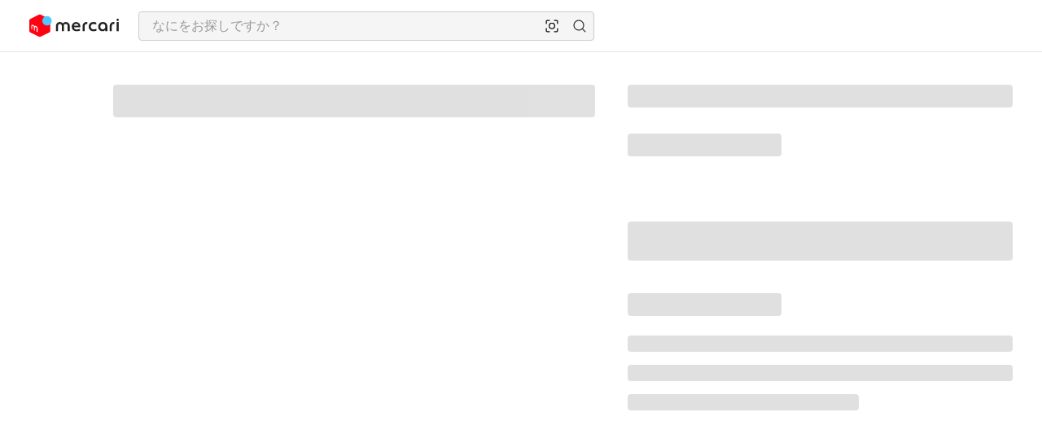

--- FILE ---
content_type: application/javascript
request_url: https://web-jp-assets-v2.mercdn.net/_next/static/chunks/94513-9f56a07070ef44b9.js
body_size: 10151
content:
try{let e="undefined"!=typeof window?window:"undefined"!=typeof global?global:"undefined"!=typeof globalThis?globalThis:"undefined"!=typeof self?self:{},r=(new e.Error).stack;r&&(e._sentryDebugIds=e._sentryDebugIds||{},e._sentryDebugIds[r]="925183dc-c818-48dd-a6a7-2c6d1589447d",e._sentryDebugIdIdentifier="sentry-dbid-925183dc-c818-48dd-a6a7-2c6d1589447d")}catch(e){}(self.webpackChunk_N_E=self.webpackChunk_N_E||[]).push([[94513],{13607:(e,r,t)=>{var n=t(65613),i=e.exports;!function(){"use strict";var e,r,t,o=/[\\\"\x00-\x1f\x7f-\x9f\u00ad\u0600-\u0604\u070f\u17b4\u17b5\u200c-\u200f\u2028-\u202f\u2060-\u206f\ufeff\ufff0-\uffff]/g,s={"\b":"\\b","	":"\\t","\n":"\\n","\f":"\\f","\r":"\\r",'"':'\\"',"\\":"\\\\"};function f(e){return o.lastIndex=0,o.test(e)?'"'+e.replace(o,function(e){var r=s[e];return"string"==typeof r?r:"\\u"+("0000"+e.charCodeAt(0).toString(16)).slice(-4)})+'"':'"'+e+'"'}"function"!=typeof i.stringify&&(i.stringify=function(i,o,s){var u;if(e="",r="","number"==typeof s)for(u=0;u<s;u+=1)r+=" ";else"string"==typeof s&&(r=s);if(t=o,o&&"function"!=typeof o&&("object"!=typeof o||"number"!=typeof o.length))throw Error("JSON.stringify");return function i(o,s){var u,c,l,a,h,p=e,g=s[o],d=null!=g&&(g instanceof n||n.isBigNumber(g));switch(g&&"object"==typeof g&&"function"==typeof g.toJSON&&(g=g.toJSON(o)),"function"==typeof t&&(g=t.call(s,o,g)),typeof g){case"string":if(d)return g;return f(g);case"number":return isFinite(g)?String(g):"null";case"boolean":case"null":case"bigint":return String(g);case"object":if(!g)return"null";if(e+=r,h=[],"[object Array]"===Object.prototype.toString.apply(g)){for(u=0,a=g.length;u<a;u+=1)h[u]=i(u,g)||"null";return l=0===h.length?"[]":e?"[\n"+e+h.join(",\n"+e)+"\n"+p+"]":"["+h.join(",")+"]",e=p,l}if(t&&"object"==typeof t)for(u=0,a=t.length;u<a;u+=1)"string"==typeof t[u]&&(l=i(c=t[u],g))&&h.push(f(c)+(e?": ":":")+l);else Object.keys(g).forEach(function(r){var t=i(r,g);t&&h.push(f(r)+(e?": ":":")+t)});return l=0===h.length?"{}":e?"{\n"+e+h.join(",\n"+e)+"\n"+p+"}":"{"+h.join(",")+"}",e=p,l}}("",{"":i})})}()},65613:function(e,r,t){var n;!function(i){"use strict";var o,s=/^-?(?:\d+(?:\.\d*)?|\.\d+)(?:e[+-]?\d+)?$/i,f=Math.ceil,u=Math.floor,c="[BigNumber Error] ",l=c+"Number primitive has more than 15 significant digits: ",a=[1,10,100,1e3,1e4,1e5,1e6,1e7,1e8,1e9,1e10,1e11,1e12,1e13];function h(e){var r=0|e;return e>0||e===r?r:r-1}function p(e){for(var r,t,n=1,i=e.length,o=e[0]+"";n<i;){for(t=14-(r=e[n++]+"").length;t--;r="0"+r);o+=r}for(i=o.length;48===o.charCodeAt(--i););return o.slice(0,i+1||1)}function g(e,r){var t,n,i=e.c,o=r.c,s=e.s,f=r.s,u=e.e,c=r.e;if(!s||!f)return null;if(t=i&&!i[0],n=o&&!o[0],t||n)return t?n?0:-f:s;if(s!=f)return s;if(t=s<0,n=u==c,!i||!o)return n?0:!i^t?1:-1;if(!n)return u>c^t?1:-1;for(s=0,f=(u=i.length)<(c=o.length)?u:c;s<f;s++)if(i[s]!=o[s])return i[s]>o[s]^t?1:-1;return u==c?0:u>c^t?1:-1}function d(e,r,t,n){if(e<r||e>t||e!==u(e))throw Error(c+(n||"Argument")+("number"==typeof e?e<r||e>t?" out of range: ":" not an integer: ":" not a primitive number: ")+String(e))}function w(e){var r=e.c.length-1;return h(e.e/14)==r&&e.c[r]%2!=0}function y(e,r){return(e.length>1?e.charAt(0)+"."+e.slice(1):e)+(r<0?"e":"e+")+r}function b(e,r,t){var n,i;if(r<0){for(i=t+".";++r;i+=t);e=i+e}else if(n=e.length,++r>n){for(i=t,r-=n;--r;i+=t);e+=i}else r<n&&(e=e.slice(0,r)+"."+e.slice(r));return e}(o=function e(r){var t,n,i,o,v,m,A,N,O,E=T.prototype={constructor:T,toString:null,valueOf:null},x=new T(1),B=20,S=4,I=-7,_=21,P=-1e7,D=1e7,j=!1,R=1,C=0,F={prefix:"",groupSize:3,secondaryGroupSize:0,groupSeparator:",",decimalSeparator:".",fractionGroupSize:0,fractionGroupSeparator:"\xa0",suffix:""},L="0123456789abcdefghijklmnopqrstuvwxyz",U=!0;function T(e,r){var t,n,i,o,f,c,a,h,p=this;if(!(p instanceof T))return new T(e,r);if(null==r){if(e&&!0===e._isBigNumber){p.s=e.s,!e.c||e.e>D?p.c=p.e=null:e.e<P?p.c=[p.e=0]:(p.e=e.e,p.c=e.c.slice());return}if((c="number"==typeof e)&&0*e==0){if(p.s=1/e<0?(e=-e,-1):1,e===~~e){for(o=0,f=e;f>=10;f/=10,o++);o>D?p.c=p.e=null:(p.e=o,p.c=[e]);return}h=String(e)}else{if(!s.test(h=String(e)))return O(p,h,c);p.s=45==h.charCodeAt(0)?(h=h.slice(1),-1):1}(o=h.indexOf("."))>-1&&(h=h.replace(".","")),(f=h.search(/e/i))>0?(o<0&&(o=f),o+=+h.slice(f+1),h=h.substring(0,f)):o<0&&(o=h.length)}else{if(d(r,2,L.length,"Base"),10==r&&U)return $(p=new T(e),B+p.e+1,S);if(h=String(e),c="number"==typeof e){if(0*e!=0)return O(p,h,c,r);if(p.s=1/e<0?(h=h.slice(1),-1):1,T.DEBUG&&h.replace(/^0\.0*|\./,"").length>15)throw Error(l+e)}else p.s=45===h.charCodeAt(0)?(h=h.slice(1),-1):1;for(t=L.slice(0,r),o=f=0,a=h.length;f<a;f++)if(0>t.indexOf(n=h.charAt(f))){if("."==n){if(f>o){o=a;continue}}else if(!i&&(h==h.toUpperCase()&&(h=h.toLowerCase())||h==h.toLowerCase()&&(h=h.toUpperCase()))){i=!0,f=-1,o=0;continue}return O(p,String(e),c,r)}c=!1,(o=(h=N(h,r,10,p.s)).indexOf("."))>-1?h=h.replace(".",""):o=h.length}for(f=0;48===h.charCodeAt(f);f++);for(a=h.length;48===h.charCodeAt(--a););if(h=h.slice(f,++a)){if(a-=f,c&&T.DEBUG&&a>15&&(e>0x1fffffffffffff||e!==u(e)))throw Error(l+p.s*e);if((o=o-f-1)>D)p.c=p.e=null;else if(o<P)p.c=[p.e=0];else{if(p.e=o,p.c=[],f=(o+1)%14,o<0&&(f+=14),f<a){for(f&&p.c.push(+h.slice(0,f)),a-=14;f<a;)p.c.push(+h.slice(f,f+=14));f=14-(h=h.slice(f)).length}else f-=a;for(;f--;h+="0");p.c.push(+h)}}else p.c=[p.e=0]}function k(e,r,t,n){var i,o,s,f,u;if(null==t?t=S:d(t,0,8),!e.c)return e.toString();if(i=e.c[0],s=e.e,null==r)u=p(e.c),u=1==n||2==n&&(s<=I||s>=_)?y(u,s):b(u,s,"0");else if(o=(e=$(new T(e),r,t)).e,f=(u=p(e.c)).length,1==n||2==n&&(r<=o||o<=I)){for(;f<r;u+="0",f++);u=y(u,o)}else if(r-=s,u=b(u,o,"0"),o+1>f){if(--r>0)for(u+=".";r--;u+="0");}else if((r+=o-f)>0)for(o+1==f&&(u+=".");r--;u+="0");return e.s<0&&i?"-"+u:u}function M(e,r){for(var t,n,i=1,o=new T(e[0]);i<e.length;i++)(n=new T(e[i])).s&&(t=g(o,n))!==r&&(0!==t||o.s!==r)||(o=n);return o}function G(e,r,t){for(var n=1,i=r.length;!r[--i];r.pop());for(i=r[0];i>=10;i/=10,n++);return(t=n+14*t-1)>D?e.c=e.e=null:t<P?e.c=[e.e=0]:(e.e=t,e.c=r),e}function $(e,r,t,n){var i,o,s,c,l,h,p,g=e.c;if(g){e:{for(i=1,c=g[0];c>=10;c/=10,i++);if((o=r-i)<0)o+=14,s=r,p=u((l=g[h=0])/a[i-s-1]%10);else if((h=f((o+1)/14))>=g.length)if(n){for(;g.length<=h;g.push(0));l=p=0,i=1,o%=14,s=o-14+1}else break e;else{for(i=1,l=c=g[h];c>=10;c/=10,i++);o%=14,p=(s=o-14+i)<0?0:u(l/a[i-s-1]%10)}if(n=n||r<0||null!=g[h+1]||(s<0?l:l%a[i-s-1]),n=t<4?(p||n)&&(0==t||t==(e.s<0?3:2)):p>5||5==p&&(4==t||n||6==t&&(o>0?s>0?l/a[i-s]:0:g[h-1])%10&1||t==(e.s<0?8:7)),r<1||!g[0])return g.length=0,n?(r-=e.e+1,g[0]=a[(14-r%14)%14],e.e=-r||0):g[0]=e.e=0,e;if(0==o?(g.length=h,c=1,h--):(g.length=h+1,c=a[14-o],g[h]=s>0?u(l/a[i-s]%a[s])*c:0),n)for(;;)if(0==h){for(o=1,s=g[0];s>=10;s/=10,o++);for(s=g[0]+=c,c=1;s>=10;s/=10,c++);o!=c&&(e.e++,1e14==g[0]&&(g[0]=1));break}else{if(g[h]+=c,1e14!=g[h])break;g[h--]=0,c=1}for(o=g.length;0===g[--o];g.pop());}e.e>D?e.c=e.e=null:e.e<P&&(e.c=[e.e=0])}return e}function q(e){var r,t=e.e;return null===t?e.toString():(r=p(e.c),r=t<=I||t>=_?y(r,t):b(r,t,"0"),e.s<0?"-"+r:r)}return T.clone=e,T.ROUND_UP=0,T.ROUND_DOWN=1,T.ROUND_CEIL=2,T.ROUND_FLOOR=3,T.ROUND_HALF_UP=4,T.ROUND_HALF_DOWN=5,T.ROUND_HALF_EVEN=6,T.ROUND_HALF_CEIL=7,T.ROUND_HALF_FLOOR=8,T.EUCLID=9,T.config=T.set=function(e){var r,t;if(null!=e)if("object"==typeof e){if(e.hasOwnProperty(r="DECIMAL_PLACES")&&(d(t=e[r],0,1e9,r),B=t),e.hasOwnProperty(r="ROUNDING_MODE")&&(d(t=e[r],0,8,r),S=t),e.hasOwnProperty(r="EXPONENTIAL_AT")&&((t=e[r])&&t.pop?(d(t[0],-1e9,0,r),d(t[1],0,1e9,r),I=t[0],_=t[1]):(d(t,-1e9,1e9,r),I=-(_=t<0?-t:t))),e.hasOwnProperty(r="RANGE"))if((t=e[r])&&t.pop)d(t[0],-1e9,-1,r),d(t[1],1,1e9,r),P=t[0],D=t[1];else if(d(t,-1e9,1e9,r),t)P=-(D=t<0?-t:t);else throw Error(c+r+" cannot be zero: "+t);if(e.hasOwnProperty(r="CRYPTO"))if(!!(t=e[r])===t)if(t)if("undefined"!=typeof crypto&&crypto&&(crypto.getRandomValues||crypto.randomBytes))j=t;else throw j=!t,Error(c+"crypto unavailable");else j=t;else throw Error(c+r+" not true or false: "+t);if(e.hasOwnProperty(r="MODULO_MODE")&&(d(t=e[r],0,9,r),R=t),e.hasOwnProperty(r="POW_PRECISION")&&(d(t=e[r],0,1e9,r),C=t),e.hasOwnProperty(r="FORMAT"))if("object"==typeof(t=e[r]))F=t;else throw Error(c+r+" not an object: "+t);if(e.hasOwnProperty(r="ALPHABET")){if("string"!=typeof(t=e[r])||/^.?$|[+\-.\s]|(.).*\1/.test(t))throw Error(c+r+" invalid: "+t);U="0123456789"==t.slice(0,10),L=t}}else throw Error(c+"Object expected: "+e);return{DECIMAL_PLACES:B,ROUNDING_MODE:S,EXPONENTIAL_AT:[I,_],RANGE:[P,D],CRYPTO:j,MODULO_MODE:R,POW_PRECISION:C,FORMAT:F,ALPHABET:L}},T.isBigNumber=function(e){if(!e||!0!==e._isBigNumber)return!1;if(!T.DEBUG)return!0;var r,t,n=e.c,i=e.e,o=e.s;e:if("[object Array]"==({}).toString.call(n)){if((1===o||-1===o)&&i>=-1e9&&i<=1e9&&i===u(i)){if(0===n[0]){if(0===i&&1===n.length)return!0;break e}if((r=(i+1)%14)<1&&(r+=14),String(n[0]).length==r){for(r=0;r<n.length;r++)if((t=n[r])<0||t>=1e14||t!==u(t))break e;if(0!==t)return!0}}}else if(null===n&&null===i&&(null===o||1===o||-1===o))return!0;throw Error(c+"Invalid BigNumber: "+e)},T.maximum=T.max=function(){return M(arguments,-1)},T.minimum=T.min=function(){return M(arguments,1)},t=0x20000000000000*Math.random()&2097151?function(){return u(0x20000000000000*Math.random())}:function(){return(0x40000000*Math.random()|0)*8388608+(8388608*Math.random()|0)},T.random=function(e){var r,n,i,o,s,l=0,h=[],p=new T(x);if(null==e?e=B:d(e,0,1e9),o=f(e/14),j)if(crypto.getRandomValues){for(r=crypto.getRandomValues(new Uint32Array(o*=2));l<o;)(s=131072*r[l]+(r[l+1]>>>11))>=9e15?(n=crypto.getRandomValues(new Uint32Array(2)),r[l]=n[0],r[l+1]=n[1]):(h.push(s%1e14),l+=2);l=o/2}else if(crypto.randomBytes){for(r=crypto.randomBytes(o*=7);l<o;)(s=(31&r[l])*0x1000000000000+0x10000000000*r[l+1]+0x100000000*r[l+2]+0x1000000*r[l+3]+(r[l+4]<<16)+(r[l+5]<<8)+r[l+6])>=9e15?crypto.randomBytes(7).copy(r,l):(h.push(s%1e14),l+=7);l=o/7}else throw j=!1,Error(c+"crypto unavailable");if(!j)for(;l<o;)(s=t())<9e15&&(h[l++]=s%1e14);for(o=h[--l],e%=14,o&&e&&(s=a[14-e],h[l]=u(o/s)*s);0===h[l];h.pop(),l--);if(l<0)h=[i=0];else{for(i=-1;0===h[0];h.splice(0,1),i-=14);for(l=1,s=h[0];s>=10;s/=10,l++);l<14&&(i-=14-l)}return p.e=i,p.c=h,p},T.sum=function(){for(var e=1,r=arguments,t=new T(r[0]);e<r.length;)t=t.plus(r[e++]);return t},N=function(){var e="0123456789";function r(e,r,t,n){for(var i,o,s=[0],f=0,u=e.length;f<u;){for(o=s.length;o--;s[o]*=r);for(s[0]+=n.indexOf(e.charAt(f++)),i=0;i<s.length;i++)s[i]>t-1&&(null==s[i+1]&&(s[i+1]=0),s[i+1]+=s[i]/t|0,s[i]%=t)}return s.reverse()}return function(t,n,i,o,s){var f,u,c,l,a,h,g,d,w=t.indexOf("."),y=B,v=S;for(w>=0&&(l=C,C=0,t=t.replace(".",""),h=(d=new T(n)).pow(t.length-w),C=l,d.c=r(b(p(h.c),h.e,"0"),10,i,e),d.e=d.c.length),c=l=(g=r(t,n,i,s?(f=L,e):(f=e,L))).length;0==g[--l];g.pop());if(!g[0])return f.charAt(0);if(w<0?--c:(h.c=g,h.e=c,h.s=o,g=(h=A(h,d,y,v,i)).c,a=h.r,c=h.e),w=g[u=c+y+1],l=i/2,a=a||u<0||null!=g[u+1],a=v<4?(null!=w||a)&&(0==v||v==(h.s<0?3:2)):w>l||w==l&&(4==v||a||6==v&&1&g[u-1]||v==(h.s<0?8:7)),u<1||!g[0])t=a?b(f.charAt(1),-y,f.charAt(0)):f.charAt(0);else{if(g.length=u,a)for(--i;++g[--u]>i;)g[u]=0,u||(++c,g=[1].concat(g));for(l=g.length;!g[--l];);for(w=0,t="";w<=l;t+=f.charAt(g[w++]));t=b(t,c,f.charAt(0))}return t}}(),A=function(){function e(e,r,t){var n,i,o,s,f=0,u=e.length,c=r%1e7,l=r/1e7|0;for(e=e.slice();u--;)n=l*(o=e[u]%1e7)+(s=e[u]/1e7|0)*c,f=((i=c*o+n%1e7*1e7+f)/t|0)+(n/1e7|0)+l*s,e[u]=i%t;return f&&(e=[f].concat(e)),e}function r(e,r,t,n){var i,o;if(t!=n)o=t>n?1:-1;else for(i=o=0;i<t;i++)if(e[i]!=r[i]){o=e[i]>r[i]?1:-1;break}return o}function t(e,r,t,n){for(var i=0;t--;)e[t]-=i,i=+(e[t]<r[t]),e[t]=i*n+e[t]-r[t];for(;!e[0]&&e.length>1;e.splice(0,1));}return function(n,i,o,s,f){var c,l,a,p,g,d,w,y,b,v,m,A,N,O,E,x,B,S=n.s==i.s?1:-1,I=n.c,_=i.c;if(!I||!I[0]||!_||!_[0])return new T(n.s&&i.s&&(I?!_||I[0]!=_[0]:_)?I&&0==I[0]||!_?0*S:S/0:NaN);for(b=(y=new T(S)).c=[],S=o+(l=n.e-i.e)+1,f||(f=1e14,l=h(n.e/14)-h(i.e/14),S=S/14|0),a=0;_[a]==(I[a]||0);a++);if(_[a]>(I[a]||0)&&l--,S<0)b.push(1),p=!0;else{for(O=I.length,x=_.length,a=0,S+=2,(g=u(f/(_[0]+1)))>1&&(_=e(_,g,f),I=e(I,g,f),x=_.length,O=I.length),N=x,m=(v=I.slice(0,x)).length;m<x;v[m++]=0);B=[0].concat(B=_.slice()),E=_[0],_[1]>=f/2&&E++;do{if(g=0,(c=r(_,v,x,m))<0){if(A=v[0],x!=m&&(A=A*f+(v[1]||0)),(g=u(A/E))>1)for(g>=f&&(g=f-1),w=(d=e(_,g,f)).length,m=v.length;1==r(d,v,w,m);)g--,t(d,x<w?B:_,w,f),w=d.length,c=1;else 0==g&&(c=g=1),w=(d=_.slice()).length;if(w<m&&(d=[0].concat(d)),t(v,d,m,f),m=v.length,-1==c)for(;1>r(_,v,x,m);)g++,t(v,x<m?B:_,m,f),m=v.length}else 0===c&&(g++,v=[0]);b[a++]=g,v[0]?v[m++]=I[N]||0:(v=[I[N]],m=1)}while((N++<O||null!=v[0])&&S--);p=null!=v[0],b[0]||b.splice(0,1)}if(1e14==f){for(a=1,S=b[0];S>=10;S/=10,a++);$(y,o+(y.e=a+14*l-1)+1,s,p)}else y.e=l,y.r=+p;return y}}(),n=/^(-?)0([xbo])(?=\w[\w.]*$)/i,i=/^([^.]+)\.$/,o=/^\.([^.]+)$/,v=/^-?(Infinity|NaN)$/,m=/^\s*\+(?=[\w.])|^\s+|\s+$/g,O=function(e,r,t,s){var f,u=t?r:r.replace(m,"");if(v.test(u))e.s=isNaN(u)?null:u<0?-1:1;else{if(!t&&(u=u.replace(n,function(e,r,t){return f="x"==(t=t.toLowerCase())?16:"b"==t?2:8,s&&s!=f?e:r}),s&&(f=s,u=u.replace(i,"$1").replace(o,"0.$1")),r!=u))return new T(u,f);if(T.DEBUG)throw Error(c+"Not a"+(s?" base "+s:"")+" number: "+r);e.s=null}e.c=e.e=null},E.absoluteValue=E.abs=function(){var e=new T(this);return e.s<0&&(e.s=1),e},E.comparedTo=function(e,r){return g(this,new T(e,r))},E.decimalPlaces=E.dp=function(e,r){var t,n,i;if(null!=e)return d(e,0,1e9),null==r?r=S:d(r,0,8),$(new T(this),e+this.e+1,r);if(!(t=this.c))return null;if(n=((i=t.length-1)-h(this.e/14))*14,i=t[i])for(;i%10==0;i/=10,n--);return n<0&&(n=0),n},E.dividedBy=E.div=function(e,r){return A(this,new T(e,r),B,S)},E.dividedToIntegerBy=E.idiv=function(e,r){return A(this,new T(e,r),0,1)},E.exponentiatedBy=E.pow=function(e,r){var t,n,i,o,s,l,a,h,p,g=this;if((e=new T(e)).c&&!e.isInteger())throw Error(c+"Exponent not an integer: "+q(e));if(null!=r&&(r=new T(r)),l=e.e>14,!g.c||!g.c[0]||1==g.c[0]&&!g.e&&1==g.c.length||!e.c||!e.c[0])return p=new T(Math.pow(+q(g),l?e.s*(2-w(e)):+q(e))),r?p.mod(r):p;if(a=e.s<0,r){if(r.c?!r.c[0]:!r.s)return new T(NaN);(n=!a&&g.isInteger()&&r.isInteger())&&(g=g.mod(r))}else{if(e.e>9&&(g.e>0||g.e<-1||(0==g.e?g.c[0]>1||l&&g.c[1]>=24e7:g.c[0]<8e13||l&&g.c[0]<=9999975e7)))return o=g.s<0&&w(e)?-0:0,g.e>-1&&(o=1/o),new T(a?1/o:o);C&&(o=f(C/14+2))}for(l?(t=new T(.5),a&&(e.s=1),h=w(e)):h=(i=Math.abs(+q(e)))%2,p=new T(x);;){if(h){if(!(p=p.times(g)).c)break;o?p.c.length>o&&(p.c.length=o):n&&(p=p.mod(r))}if(i){if(0===(i=u(i/2)))break;h=i%2}else if($(e=e.times(t),e.e+1,1),e.e>14)h=w(e);else{if(0==(i=+q(e)))break;h=i%2}g=g.times(g),o?g.c&&g.c.length>o&&(g.c.length=o):n&&(g=g.mod(r))}return n?p:(a&&(p=x.div(p)),r?p.mod(r):o?$(p,C,S,s):p)},E.integerValue=function(e){var r=new T(this);return null==e?e=S:d(e,0,8),$(r,r.e+1,e)},E.isEqualTo=E.eq=function(e,r){return 0===g(this,new T(e,r))},E.isFinite=function(){return!!this.c},E.isGreaterThan=E.gt=function(e,r){return g(this,new T(e,r))>0},E.isGreaterThanOrEqualTo=E.gte=function(e,r){return 1===(r=g(this,new T(e,r)))||0===r},E.isInteger=function(){return!!this.c&&h(this.e/14)>this.c.length-2},E.isLessThan=E.lt=function(e,r){return 0>g(this,new T(e,r))},E.isLessThanOrEqualTo=E.lte=function(e,r){return -1===(r=g(this,new T(e,r)))||0===r},E.isNaN=function(){return!this.s},E.isNegative=function(){return this.s<0},E.isPositive=function(){return this.s>0},E.isZero=function(){return!!this.c&&0==this.c[0]},E.minus=function(e,r){var t,n,i,o,s=this.s;if(r=(e=new T(e,r)).s,!s||!r)return new T(NaN);if(s!=r)return e.s=-r,this.plus(e);var f=this.e/14,u=e.e/14,c=this.c,l=e.c;if(!f||!u){if(!c||!l)return c?(e.s=-r,e):new T(l?this:NaN);if(!c[0]||!l[0])return l[0]?(e.s=-r,e):new T(c[0]?this:3==S?-0:0)}if(f=h(f),u=h(u),c=c.slice(),s=f-u){for((o=s<0)?(s=-s,i=c):(u=f,i=l),i.reverse(),r=s;r--;i.push(0));i.reverse()}else for(n=(o=(s=c.length)<(r=l.length))?s:r,s=r=0;r<n;r++)if(c[r]!=l[r]){o=c[r]<l[r];break}if(o&&(i=c,c=l,l=i,e.s=-e.s),(r=(n=l.length)-(t=c.length))>0)for(;r--;c[t++]=0);for(r=1e14-1;n>s;){if(c[--n]<l[n]){for(t=n;t&&!c[--t];c[t]=r);--c[t],c[n]+=1e14}c[n]-=l[n]}for(;0==c[0];c.splice(0,1),--u);return c[0]?G(e,c,u):(e.s=3==S?-1:1,e.c=[e.e=0],e)},E.modulo=E.mod=function(e,r){var t,n;return(e=new T(e,r),this.c&&e.s&&(!e.c||e.c[0]))?e.c&&(!this.c||this.c[0])?(9==R?(n=e.s,e.s=1,t=A(this,e,0,3),e.s=n,t.s*=n):t=A(this,e,0,R),(e=this.minus(t.times(e))).c[0]||1!=R||(e.s=this.s),e):new T(this):new T(NaN)},E.multipliedBy=E.times=function(e,r){var t,n,i,o,s,f,u,c,l,a,p,g,d,w=this.c,y=(e=new T(e,r)).c;if(!w||!y||!w[0]||!y[0])return this.s&&e.s&&(!w||w[0]||y)&&(!y||y[0]||w)?(e.s*=this.s,w&&y?(e.c=[0],e.e=0):e.c=e.e=null):e.c=e.e=e.s=null,e;for(n=h(this.e/14)+h(e.e/14),e.s*=this.s,(u=w.length)<(a=y.length)&&(d=w,w=y,y=d,i=u,u=a,a=i),i=u+a,d=[];i--;d.push(0));for(i=a;--i>=0;){for(t=0,p=y[i]%1e7,g=y[i]/1e7|0,o=i+(s=u);o>i;)f=g*(c=w[--s]%1e7)+(l=w[s]/1e7|0)*p,t=((c=p*c+f%1e7*1e7+d[o]+t)/1e14|0)+(f/1e7|0)+g*l,d[o--]=c%1e14;d[o]=t}return t?++n:d.splice(0,1),G(e,d,n)},E.negated=function(){var e=new T(this);return e.s=-e.s||null,e},E.plus=function(e,r){var t,n=this.s;if(r=(e=new T(e,r)).s,!n||!r)return new T(NaN);if(n!=r)return e.s=-r,this.minus(e);var i=this.e/14,o=e.e/14,s=this.c,f=e.c;if(!i||!o){if(!s||!f)return new T(n/0);if(!s[0]||!f[0])return f[0]?e:new T(s[0]?this:0*n)}if(i=h(i),o=h(o),s=s.slice(),n=i-o){for(n>0?(o=i,t=f):(n=-n,t=s),t.reverse();n--;t.push(0));t.reverse()}for((n=s.length)-(r=f.length)<0&&(t=f,f=s,s=t,r=n),n=0;r;)n=(s[--r]=s[r]+f[r]+n)/1e14|0,s[r]=1e14===s[r]?0:s[r]%1e14;return n&&(s=[n].concat(s),++o),G(e,s,o)},E.precision=E.sd=function(e,r){var t,n,i;if(null!=e&&!!e!==e)return d(e,1,1e9),null==r?r=S:d(r,0,8),$(new T(this),e,r);if(!(t=this.c))return null;if(n=14*(i=t.length-1)+1,i=t[i]){for(;i%10==0;i/=10,n--);for(i=t[0];i>=10;i/=10,n++);}return e&&this.e+1>n&&(n=this.e+1),n},E.shiftedBy=function(e){return d(e,-0x1fffffffffffff,0x1fffffffffffff),this.times("1e"+e)},E.squareRoot=E.sqrt=function(){var e,r,t,n,i,o=this.c,s=this.s,f=this.e,u=B+4,c=new T("0.5");if(1!==s||!o||!o[0])return new T(!s||s<0&&(!o||o[0])?NaN:o?this:1/0);if(0==(s=Math.sqrt(+q(this)))||s==1/0?(((r=p(o)).length+f)%2==0&&(r+="0"),s=Math.sqrt(+r),f=h((f+1)/2)-(f<0||f%2),t=new T(r=s==1/0?"5e"+f:(r=s.toExponential()).slice(0,r.indexOf("e")+1)+f)):t=new T(s+""),t.c[0]){for((s=(f=t.e)+u)<3&&(s=0);;)if(i=t,t=c.times(i.plus(A(this,i,u,1))),p(i.c).slice(0,s)===(r=p(t.c)).slice(0,s)){if(t.e<f&&--s,"9999"!=(r=r.slice(s-3,s+1))&&(n||"4999"!=r)){+r&&(+r.slice(1)||"5"!=r.charAt(0))||($(t,t.e+B+2,1),e=!t.times(t).eq(this));break}if(!n&&($(i,i.e+B+2,0),i.times(i).eq(this))){t=i;break}u+=4,s+=4,n=1}}return $(t,t.e+B+1,S,e)},E.toExponential=function(e,r){return null!=e&&(d(e,0,1e9),e++),k(this,e,r,1)},E.toFixed=function(e,r){return null!=e&&(d(e,0,1e9),e=e+this.e+1),k(this,e,r)},E.toFormat=function(e,r,t){var n;if(null==t)null!=e&&r&&"object"==typeof r?(t=r,r=null):e&&"object"==typeof e?(t=e,e=r=null):t=F;else if("object"!=typeof t)throw Error(c+"Argument not an object: "+t);if(n=this.toFixed(e,r),this.c){var i,o=n.split("."),s=+t.groupSize,f=+t.secondaryGroupSize,u=t.groupSeparator||"",l=o[0],a=o[1],h=this.s<0,p=h?l.slice(1):l,g=p.length;if(f&&(i=s,s=f,f=i,g-=i),s>0&&g>0){for(i=g%s||s,l=p.substr(0,i);i<g;i+=s)l+=u+p.substr(i,s);f>0&&(l+=u+p.slice(i)),h&&(l="-"+l)}n=a?l+(t.decimalSeparator||"")+((f=+t.fractionGroupSize)?a.replace(RegExp("\\d{"+f+"}\\B","g"),"$&"+(t.fractionGroupSeparator||"")):a):l}return(t.prefix||"")+n+(t.suffix||"")},E.toFraction=function(e){var r,t,n,i,o,s,f,u,l,h,g,d,w=this.c;if(null!=e&&(!(f=new T(e)).isInteger()&&(f.c||1!==f.s)||f.lt(x)))throw Error(c+"Argument "+(f.isInteger()?"out of range: ":"not an integer: ")+q(f));if(!w)return new T(this);for(r=new T(x),l=t=new T(x),n=u=new T(x),d=p(w),o=r.e=d.length-this.e-1,r.c[0]=a[(s=o%14)<0?14+s:s],e=!e||f.comparedTo(r)>0?o>0?r:l:f,s=D,D=1/0,f=new T(d),u.c[0]=0;h=A(f,r,0,1),1!=(i=t.plus(h.times(n))).comparedTo(e);)t=n,n=i,l=u.plus(h.times(i=l)),u=i,r=f.minus(h.times(i=r)),f=i;return i=A(e.minus(t),n,0,1),u=u.plus(i.times(l)),t=t.plus(i.times(n)),u.s=l.s=this.s,o*=2,g=1>A(l,n,o,S).minus(this).abs().comparedTo(A(u,t,o,S).minus(this).abs())?[l,n]:[u,t],D=s,g},E.toNumber=function(){return+q(this)},E.toPrecision=function(e,r){return null!=e&&d(e,1,1e9),k(this,e,r,2)},E.toString=function(e){var r,t=this,n=t.s,i=t.e;return null===i?n?(r="Infinity",n<0&&(r="-"+r)):r="NaN":(null==e?r=i<=I||i>=_?y(p(t.c),i):b(p(t.c),i,"0"):10===e&&U?r=b(p((t=$(new T(t),B+i+1,S)).c),t.e,"0"):(d(e,2,L.length,"Base"),r=N(b(p(t.c),i,"0"),10,e,n,!0)),n<0&&t.c[0]&&(r="-"+r)),r},E.valueOf=E.toJSON=function(){return q(this)},E._isBigNumber=!0,null!=r&&T.set(r),T}()).default=o.BigNumber=o,void 0!==(n=(function(){return o}).call(r,t,r,e))&&(e.exports=n)}(0)},82334:(e,r,t)=>{var n=null;let i=/(?:_|\\u005[Ff])(?:_|\\u005[Ff])(?:p|\\u0070)(?:r|\\u0072)(?:o|\\u006[Ff])(?:t|\\u0074)(?:o|\\u006[Ff])(?:_|\\u005[Ff])(?:_|\\u005[Ff])/,o=/(?:c|\\u0063)(?:o|\\u006[Ff])(?:n|\\u006[Ee])(?:s|\\u0073)(?:t|\\u0074)(?:r|\\u0072)(?:u|\\u0075)(?:c|\\u0063)(?:t|\\u0074)(?:o|\\u006[Ff])(?:r|\\u0072)/;e.exports=function(e){"use strict";var r={strict:!1,storeAsString:!1,alwaysParseAsBig:!1,useNativeBigInt:!1,protoAction:"error",constructorAction:"error"};if(null!=e){if(!0===e.strict&&(r.strict=!0),!0===e.storeAsString&&(r.storeAsString=!0),r.alwaysParseAsBig=!0===e.alwaysParseAsBig&&e.alwaysParseAsBig,r.useNativeBigInt=!0===e.useNativeBigInt&&e.useNativeBigInt,void 0!==e.constructorAction)if("error"===e.constructorAction||"ignore"===e.constructorAction||"preserve"===e.constructorAction)r.constructorAction=e.constructorAction;else throw Error(`Incorrect value for constructorAction option, must be "error", "ignore" or undefined but passed ${e.constructorAction}`);if(void 0!==e.protoAction)if("error"===e.protoAction||"ignore"===e.protoAction||"preserve"===e.protoAction)r.protoAction=e.protoAction;else throw Error(`Incorrect value for protoAction option, must be "error", "ignore" or undefined but passed ${e.protoAction}`)}var s,f,u,c,l={'"':'"',"\\":"\\","/":"/",b:"\b",f:"\f",n:"\n",r:"\r",t:"	"},a=function(e){throw{name:"SyntaxError",message:e,at:s,text:u}},h=function(e){return e&&e!==f&&a("Expected '"+e+"' instead of '"+f+"'"),f=u.charAt(s),s+=1,f},p=function(){var e,i="";for("-"===f&&(i="-",h("-"));f>="0"&&f<="9";)i+=f,h();if("."===f)for(i+=".";h()&&f>="0"&&f<="9";)i+=f;if("e"===f||"E"===f)for(i+=f,h(),("-"===f||"+"===f)&&(i+=f,h());f>="0"&&f<="9";)i+=f,h();if(isFinite(e=+i))return(null==n&&(n=t(65613)),i.length>15)?r.storeAsString?i:r.useNativeBigInt?BigInt(i):new n(i):r.alwaysParseAsBig?r.useNativeBigInt?BigInt(e):new n(e):e;a("Bad number")},g=function(){var e,r,t,n="";if('"'===f)for(var i=s;h();){if('"'===f)return s-1>i&&(n+=u.substring(i,s-1)),h(),n;if("\\"===f){if(s-1>i&&(n+=u.substring(i,s-1)),h(),"u"===f){for(r=0,t=0;r<4&&isFinite(e=parseInt(h(),16));r+=1)t=16*t+e;n+=String.fromCharCode(t)}else if("string"==typeof l[f])n+=l[f];else break;i=s}}a("Bad string")},d=function(){for(;f&&f<=" ";)h()},w=function(){switch(f){case"t":return h("t"),h("r"),h("u"),h("e"),!0;case"f":return h("f"),h("a"),h("l"),h("s"),h("e"),!1;case"n":return h("n"),h("u"),h("l"),h("l"),null}a("Unexpected '"+f+"'")},y=function(){var e=[];if("["===f){if(h("["),d(),"]"===f)return h("]"),e;for(;f;){if(e.push(c()),d(),"]"===f)return h("]"),e;h(","),d()}}a("Bad array")},b=function(){var e,t=Object.create(null);if("{"===f){if(h("{"),d(),"}"===f)return h("}"),t;for(;f;){if(e=g(),d(),h(":"),!0===r.strict&&Object.hasOwnProperty.call(t,e)&&a('Duplicate key "'+e+'"'),!0===i.test(e)?"error"===r.protoAction?a("Object contains forbidden prototype property"):"ignore"===r.protoAction?c():t[e]=c():!0===o.test(e)?"error"===r.constructorAction?a("Object contains forbidden constructor property"):"ignore"===r.constructorAction?c():t[e]=c():t[e]=c(),d(),"}"===f)return h("}"),t;h(","),d()}}a("Bad object")};return c=function(){switch(d(),f){case"{":return b();case"[":return y();case'"':return g();case"-":return p();default:return f>="0"&&f<="9"?p():w()}},function(e,r){var t;return u=e+"",s=0,f=" ",t=c(),d(),f&&a("Syntax error"),"function"==typeof r?function e(t,n){var i,o=t[n];return o&&"object"==typeof o&&Object.keys(o).forEach(function(r){void 0!==(i=e(o,r))?o[r]=i:delete o[r]}),r.call(t,n,o)}({"":t},""):t}}},94513:(e,r,t)=>{var n=t(13607).stringify,i=t(82334);e.exports=function(e){return{parse:i(e),stringify:n}},e.exports.parse=i(),e.exports.stringify=n}}]);

--- FILE ---
content_type: application/javascript
request_url: https://web-jp-assets-v2.mercdn.net/_next/static/chunks/8685-209499c5f62a3298.js
body_size: 11840
content:
try{let e="undefined"!=typeof window?window:"undefined"!=typeof global?global:"undefined"!=typeof globalThis?globalThis:"undefined"!=typeof self?self:{},t=(new e.Error).stack;t&&(e._sentryDebugIds=e._sentryDebugIds||{},e._sentryDebugIds[t]="41d1fc3f-bf45-4e77-a31b-79a00124e290",e._sentryDebugIdIdentifier="sentry-dbid-41d1fc3f-bf45-4e77-a31b-79a00124e290")}catch(e){}"use strict";(self.webpackChunk_N_E=self.webpackChunk_N_E||[]).push([[8685],{1639:(e,t,r)=>{r.d(t,{C:()=>c});var a=r(28365),i=r(67337),n=r(72923);let c=()=>{let{location:e}=(0,a.DX)();return({extraParams:t,...r})=>{i.v.log((0,n.x)((0,a.j$)((0,a.yC)(e,r)),t))}}},1726:(e,t,r)=>{r.d(t,{f:()=>i});var a=r(72899);let i=(0,r(14945).E)(a.n)},10560:(e,t,r)=>{r.d(t,{At:()=>g,Cf:()=>I,T2:()=>p,TB:()=>f,UJ:()=>S,_l:()=>E,bZ:()=>d,eJ:()=>u,l_:()=>b,ml:()=>_,oy:()=>m,qW:()=>T,vL:()=>h,vz:()=>y});var a=r(64018),i=r(6853),n=r(12437),c=r(17760),o=r(52643),l=r(59963),s=r(11232);let d=({status:e})=>e===n.Kw.Trading||e===n.Kw.SoldOut,u=({status:e})=>e===n.Kw.Stop,m=({status:e})=>e===n.Kw.AdminCancel||e===n.Kw.Cancel,p=({status:e})=>e===n.Kw.OnSale,T=e=>e?.status===403&&!!e?.getErrorByCode(o.vR.InvisibleItemException),f=e=>e?.shipping_payer?.code===c.R.SELLER,g=({updated:e})=>e?(0,l.kU)(Number(e)):void 0,h=e=>{switch(e){case n.Kw.Stop:case i.Kw.ITEM_STATUS_STOP:case a.nW.STATUS_STOP:return"suspended";case n.Kw.Trading:case i.Kw.ITEM_STATUS_TRADING:case a.nW.STATUS_TRADING:case n.Kw.SoldOut:case i.Kw.ITEM_STATUS_SOLD_OUT:case a.nW.STATUS_SOLD_OUT:return"sold";default:return}},_=({status:e,language:t})=>{let r=h(e);return"suspended"===r?"ja"===t?"suspended-ja":"suspended-en":r},S=({status:e,t})=>{switch(e){case n.Kw.Stop:case i.Kw.ITEM_STATUS_STOP:case a.nW.STATUS_STOP:return t("common:itemThumbnail.sticker.stop");case n.Kw.Trading:case i.Kw.ITEM_STATUS_TRADING:case a.nW.STATUS_TRADING:case n.Kw.SoldOut:case i.Kw.ITEM_STATUS_SOLD_OUT:case a.nW.STATUS_SOLD_OUT:return t("common:itemThumbnail.sticker.sold");default:return}},I=e=>({src:e?.includes("f=webp")?e.replace(",f=webp",""):e||void 0,srcWebp:e?.includes("f=webp")?e:void 0}),y=(e,t)=>{let{item_category:r,shipping_class:a,...i}=t;return{...e,item_category:{...e.item_category,...r},shipping_class:{...e.shipping_class,...a},...i}},b=(e,t,r,a,i=!1)=>{let n={[e.id]:t.id,category_id:r.id,brand_id:a?.id};i&&t.preconditions&&t.preconditions.forEach(e=>{n[e.id]=e.value.id});let c=(0,s.oR)({},{...n});return`/search?${c}`},E=({requester:e})=>{if(!e)return!1;let t=new Date().getTime();return Math.floor((t-new Date(1e3*e.created).getTime())/1e3/60/60/24)>=7}},13705:(e,t,r)=>{r.d(t,{t:()=>p});var a=r(58579),i=r(59867),n=r(84404),c=r(75690),o=r(60176);let l=(e,t)=>{let r=(0,i.useRef)(void 0);(0,i.useEffect)(()=>{r.current=e},[e]),(0,i.useEffect)(()=>{if(t&&t>=0){let e=setTimeout(()=>{r.current?.()},t);return()=>clearTimeout(e)}return()=>{}},[t])};var s=r(80691);let d=o.Ay.div.withConfig({componentId:"sc-33785f8d-0"})(["position:absolute;width:100%;height:100%;opacity:50%;background-color:var(--alias-color-background-primary-default);"]),u=o.Ay.div.withConfig({componentId:"sc-33785f8d-1"})(["display:flex;flex-direction:column;position:relative;align-items:center;justify-content:center;width:100%;height:",";",""],e=>e.fluid?"100%":"250px",e=>e.fullScreen&&(0,o.AH)(["position:fixed;z-index:",";top:0;right:0;bottom:0;left:0;height:100vh;"],e.overDialog?"var(--mer-z-index-dialog)":s.fE.base)),m=({fullScreen:e=!1,fluid:t=!1,overDialog:r=!1,...i})=>(0,a.jsxs)(u,{"data-testid":e?"full-screen-loading-scrim":"loading-scrim",fluid:t,fullScreen:e,overDialog:r,...i,children:[(0,a.jsx)(d,{}),(0,a.jsx)(n.s,{color:"primary"})]}),p=(0,i.memo)(({delay:e=500,...t})=>{let[r,n]=(0,i.useState)(0===e);return(l(()=>{r||n(!0)},e),r)?t.fullScreen?c.createPortal((0,a.jsx)(m,{...t}),document.body):(0,a.jsx)(m,{...t}):null})},17760:(e,t,r)=>{r.d(t,{R:()=>a});var a=function(e){return e.SELLER="seller",e.BUYER="buyer",e}({})},21344:(e,t,r)=>{r.d(t,{C:()=>A});var a=r(58579),i=r(62420),n=r(28365),c=r(17178),o=r(69693),l=r(44283),s=r(3152),d=r(6853),u=r(60176),m=r(65667),p=r(7854),T=r(63737),f=r(72411),g=r(36553),h=r(92171),_=r(80691),S=r(19188),I=r(52643),y=r(70261),b=r(35526),E=r(83828);let v=(e,t)=>e.absolute?Math.floor(parseInt(e.absolute,10)/t*100):e.percentage?parseInt(e.percentage,10):0,C=e=>Object.values(e.reduce((e,t)=>e[t.type]?e:{...e,[t.type]:t},{})),O=({itemPromotions:e,price:t,backgroundColor:r})=>{let{t:a}=(0,i.Bd)(["common"]);return C(e).map(e=>{let{isUserCoupon:i,isItemCoupon:n,isPointbackCoupon:c,isOfferCoupon:o}=(0,E.qY)(e.type),l=n&&c,s=l?"custom":"attention";if(i)return{label:a("common:itemThumbnail.tag.userCoupon"),type:"custom",backgroundColor:"#0395ee"};if(e.details&&e.details.percentage&&o)return{label:a("common:itemThumbnail.tag.percentDiscount",{displayPercentage:e.details?.percentage}),type:"attention"};let d=e.details?v(e.details,t):void 0;return!d||d<1?l?{label:a("common:itemThumbnail.tag.pointBack"),type:s,backgroundColor:r}:{label:a("common:itemThumbnail.tag.discount"),type:s}:l?{label:a("common:itemThumbnail.tag.percentPointBack",{displayPercentage:d}),type:s,backgroundColor:r}:{label:a("common:itemThumbnail.tag.percentDiscount",{displayPercentage:d}),type:s}})};var P=r(31988),w=r(94416),N=r(10560);let R=({itemName:e,src:t,price:r,status:n,alt:c,hideItemName:o,hideItemImageAlt:l,itemPromotions:s,shouldShowPromotion:d,shouldShowPrice:u=!0,hover:m,liked:p,discountLabel:T,...f})=>{let{i18n:{language:g},t:h}=(0,i.Bd)(["common"]),_=(0,N.UJ)({status:n,t:h}),{isCurrencyConversionEnabled:S,convertFromJPY:I,currencySymbol:E,data:v}=(0,b.x)(),C=S&&r?I(r):r,R=[...e?[h("common:itemThumbnail.label",{itemName:e})]:[],..._?[_]:[],...r?[(0,w.$o)(h,Number(r))]:[],...S&&C?[(0,w.g$)({price:C,language:g,currency:v?.currencyCode,symbol:E})]:[]].join(" "),D=(0,N.ml)({status:n,language:g}),M=O({itemPromotions:s??[],price:Number(r),backgroundColor:"#ff781e"}),A=C&&S?{currencySymbol:E,formattedPrice:(0,P.o7)(C,{currency:v?.currencyCode,language:g})}:{price:C};return(0,a.jsx)(y.y,{itemName:o?void 0:e,...(0,N.Cf)(t),alt:l?"":h("common:itemThumbnail.alt",{name:c||e}),sticker:D,stickerLabel:_,label:R,hover:m,tag:(T?{label:T,type:"attention"}:void 0)??function({shouldShowPromotion:e,tags:t}){if(e&&t.length>0&&t[0]?.label)return t[0]}({shouldShowPromotion:d,tags:M}),...f,...u?A:{}})},D=u.Ay.div.withConfig({componentId:"sc-f40a5aac-0"})(["position:relative;width:100%;> .icon-container{visibility:",";transition:opacity 500ms ease,visibility 0s ease 0.1s;}",""],e=>e.iconVisibility,e=>"hidden"===e.iconVisibility?(0,u.AH)(["&:hover{> .icon-container{visibility:visible;}}"]):""),M=u.Ay.div.withConfig({componentId:"sc-f40a5aac-1"})(["position:absolute;right:",";bottom:",";width:",";height:",";border-radius:50%;background-color:var(--alias-color-overlay-inverseStrong);&:hover{background-color:var(--alias-color-background-primary-highlight);}display:flex;justify-content:center;font-size:",";","{visibility:hidden !important;}"],l.i.spacing[8],({$hideItemName:e})=>e?l.i.spacing[8]:l.i.spacing[56],l.i.spacing[36],l.i.spacing[36],l.i.fontSize["100"],_.$_["<large"]),A=({...e})=>{let{tab:t}=(0,T.vF)(),{t:r}=(0,i.Bd)(["common"]),{location:l,extraParams:u}=(0,n.DX)(),_=(0,n.j$)(l),{isFeatureAvailable:y}=(0,p.iO)(),b=(0,g.Q)(),{state:{isAvailable:E,isLiked:v},like:C,unlike:O,likeResponse:P}=(0,h.X)({itemData:{...e},itemViewRequestId:u?.itemViewRequestId,autoLiked:!1,mutateItemData:()=>{},location:_}),w=(0,f.bJ)(P)?P.error.getErrorByCodes([I.vR.BlockUserException]):null;return e.itemType!==d.SP.ITEM_TYPE_BEYOND&&void 0!==e.liked&&y(S.m.LIKE)&&t!==s.o.TAB_MY_LIST&&b?(0,a.jsxs)(a.Fragment,{children:[(0,a.jsxs)(D,{"data-testid":"item-thumbnail",iconVisibility:v?"visible":"hidden",children:[(0,a.jsx)(R,{...e,hover:!0}),(0,a.jsx)(M,{"data-testid":"item-thumbnail-icon",$hideItemName:!!e.hideItemName,className:"icon-container",onClick:t=>{t.preventDefault(),E&&e.id&&(v?O():C())},children:v?(0,a.jsx)(c.H,{color:"attention",size:"small"}):(0,a.jsx)(o.d,{color:"primary",size:"small"})})]}),w&&(0,a.jsx)(m.x,{errorMessage:w.message||r("common:error.general")})]}):(0,a.jsx)(R,{...e})}},25645:(e,t,r)=>{r.d(t,{V:()=>i});var a=r(98813);let i=({location:e="item_details:item_info",autoLiked:t,extraParams:r,...i})=>({...i,location:e,autoLiked:t,...r,type:a.y1.ITEM_LIKE})},31988:(e,t,r)=>{r.d(t,{o7:()=>a});let a=(e,{language:t,currency:r,maxFractionDigits:a}={})=>{let i=r||"JPY",n="TWD"===i?0:a,c=new Intl.NumberFormat(t||"ja-JP",{currency:i,style:"currency",currencyDisplay:"code",maximumFractionDigits:n,minimumFractionDigits:n});return e>-1?c.format(e).replace(i,"").trim():""}},32478:(e,t,r)=>{r.d(t,{C0:()=>u,Go:()=>c,YA:()=>s,gk:()=>n,jB:()=>o,s$:()=>m,wl:()=>l,zr:()=>i});var a=r(78907);function i(e,t){return[e].concat(t?.slice(0,t?t.length-1:0).map(e=>e.facetId)??[])}function n(e=[]){return e.filter(e=>e.selected)}function c(e=[]){return e.some(e=>!e.leaf)}function o(e){return e.replaceAll(",","|")}function l(e){return e?.map(e=>({...e,searchableValue:o(e.searchableValue)}))}function s(e){return e?.filter(e=>!a.BM.includes(e.searchableValue))}let d={shipping_method_id:"shipping_method"};function u(e){return d[e]??e}function m(e,t,r){let a={};return e?.forEach(e=>{let i=u(e.searchableValue),n=t?.[e.facetId]?.flat(),c=r[i];if(c&&n?.length){let t=c.split(",");a[i]={displayNamesMap:e.displayNamesMap,facets:n.filter(({searchableValue:e})=>t.includes(e))}}}),a}},35526:(e,t,r)=>{r.d(t,{x:()=>p});var a=r(59867),i=r(85882),n=r(78907),c=r(16644),o=r(45062),l=r(65195),s=r(53629);let d=(e,t)=>(0,s.bq)("/v2/getCurrencyConversionRate/country",{country_code:e},{axiosConfig:{method:"get"},swrConfig:{dedupingInterval:6e4},...t}),u=(e,t)=>(0,s.bq)("/v2/getCurrencyConversionRate/currency",{currency_code:e},{axiosConfig:{method:"get"},swrConfig:{dedupingInterval:6e4},...t});var m=r(37186);let p=()=>{let e=(0,i.md)(o.TH),t=(0,l.$E)("userPreferenceCurrencyCode"),{isInternalJPEmployee:r}=(0,m.Q)(),s=!!(e&&"JP"!==e),p=t!==c.P5&&(s||r),T=u(t,{noFetch:!p||null===t}),f=d(e||"",{noFetch:!p||void 0===e||null!==t||"JP"===e}),g=T.data||f.data,h=(0,a.useCallback)(e=>g?"TWD"===g.currencyCode?Math.ceil(e*g.rate):e*g.rate:e,[g]);return{isCurrencyConversionEnabled:p,convertFromJPY:h,convertToJPY:(0,a.useCallback)(e=>g?Math.round(e/g.rate):e,[g]),currencySymbol:g?.currencyCode?n.QP[g?.currencyCode]:"\xa5",data:g}}},36599:(e,t,r)=>{r.d(t,{T:()=>o});var a=r(58579),i=r(62420),n=r(75794),c=r(43597);function o({onClose:e=()=>{},actionLabel:t,fluid:r=!1,customFooter:o,children:l,...s}){let{t:d}=(0,i.Bd)(["common"]);return(0,a.jsx)(n.d,{onClose:e,...s,footer:o||(0,a.jsx)(c.R,{"data-testid":"dialog-close-button",onClick:e,fluid:r,children:t??d("common:dialog.okLabel")}),children:l})}},37136:(e,t,r)=>{r.d(t,{_:()=>c,d:()=>n});var a=r(59867);let i=300;function n(e,t=i){let[r,c]=(0,a.useState)(e);return(0,a.useEffect)(()=>{let r=setTimeout(()=>c(e),t);return()=>clearTimeout(r)},[e,t]),[r]}let c=(e,t=i)=>{let r=(0,a.useRef)(null);return(0,a.useEffect)(()=>()=>{null!==r.current&&clearTimeout(r.current)},[]),(...a)=>{null!==r.current&&clearTimeout(r.current),r.current=setTimeout(()=>e(...a),t)}}},39160:(e,t,r)=>{r.d(t,{An:()=>_,NL:()=>h,Wv:()=>y,w5:()=>I,cS:()=>S});var a=r(59867),i=r(92644),n=r(92756),c=r(85882),o=r(45062),l=r(53629),s=r(32478);let d=(e,t)=>t?.suggestedFacetMap[e??""]?.suggestFacets,u=e=>{let t=[];return e.forEach(e=>{s.wl(e)?.forEach((e,r)=>{let a=t[r];a?Array.isArray(a)?a.push(e):a.facetId!==e.facetId&&(t[r]=[a,e]):t[r]=e})}),t},m=(e,t)=>{let r=t?.suggestedFacetMap[e??""]?.selectedPaths??{};return Object.keys(r).reduce((e,t)=>{let a=r[t];if(a){let r=a.facetsCollection.map(e=>e.facets.slice(1));e[t]=u(r)}return e},{})};function p(e){let{facetId:t,facetQuery:r,withSelectedPaths:a=!1,withRelevantFacets:i=!1,config:n={responseToggles:[]},pageToken:c,searchCondition:o,searchSessionId:l,useNtiersCategory:s=!0,useDynamicAttribute:d=!0}=e;return{facetRequests:[{facetId:t,facetQuery:r,withSelectedPaths:a,withRelevantFacets:i,config:n,pageToken:c}],searchSessionId:l,searchCondition:o,useNtiersCategory:s,useDynamicAttribute:d}}let T=(e,t)=>{let r=(0,c.md)(o.HF),{data:i,...n}=(0,l.o0)("/v2/facets:suggest",p(e),{immutable:!0,...t,noFetch:t?.noFetch},(e,t)=>({...e,facetRequests:[{...e?.facetRequests?.[0],pageToken:t}]}),t=>d(e.facetId,t)?.nextPageToken),u=(0,a.useMemo)(()=>(0,s.wl)(i?.reduce((t,r)=>t.concat(d(e.facetId,r)?.facets??[]),[])),[i,e.facetId]);return{data:(0,a.useMemo)(()=>r?(0,s.YA)(u):u,[u,r]),selectedFacets:(0,a.useMemo)(()=>m(e.facetId,i?.[0]),[i,e.facetId]),relevantFacets:(0,a.useMemo)(()=>e.facetId&&i?i[0]?.suggestedFacetMap[e?.facetId]?.relevantFacets?.facets:[],[i,e.facetId]),nextPageToken:d(e.facetId,i?.at(-1))?.nextPageToken,...n}},f=(e,t)=>(0,l.Zb)("/v2/facets:suggest",(t,r)=>p({...e,pageToken:d(e.facetId,r)?.nextPageToken}),{immutable:!0,...t}),g=e=>{let t=[];return Object.keys(e).forEach(r=>{switch(r){case"withRelevantFacets":e[r]&&t.push("DFF_IMPROVEMENT_FACETS_REORDER");break;case"forImageSearch":e[r]&&t.push("IMAGE_SEARCH")}}),t},h=(e,t,r,c)=>{let{withSelectedPaths:o=!1,withRelevantFacets:l=!1}=c??{},s=(0,n.Ul)(t),{getSearchSessionId:d}=(0,i.$A)(),{data:u,selectedFacets:m,relevantFacets:p,...f}=T({facetId:e,withSelectedPaths:o,withRelevantFacets:l,searchCondition:s,searchSessionId:d(),config:{responseToggles:g(c??{})}},r),[h,_]=(0,a.useState)(u);return(0,a.useEffect)(()=>{u&&_(u)},[u]),{data:h,selectedFacets:m,relevantFacets:p,...f}},_=(e,t,r,a)=>{let c=(0,n.Ul)(r),{getSearchSessionId:o}=(0,i.$A)(),{data:l,...s}=f({facetId:e,facetQuery:t,withSelectedPaths:!1,withRelevantFacets:!0,searchCondition:c,searchSessionId:o()},a),u=l[0]?.suggestedFacetMap[e]?.relevantFacets?.facets?.slice(0,3)||[];return{data:l.flatMap(t=>d(e,t)?.facets),relevantFacets:u,nextPageToken:d(e,l.at(-1))?.nextPageToken,...s}},S=(e,t,r)=>h("",e,t,{withSelectedPaths:!0,withRelevantFacets:r?.withRelevantFacets??!1,forImageSearch:r?.forImageSearch??!1}),I=e=>{let{data:t,selectedFacets:r}=S(e),{setSelectedFilterFacets:n}=(0,i.$A)();(0,a.useEffect)(()=>{t&&n((0,s.s$)(t,r,e))},[t,e,r,n])},y=(e,t,r)=>{let i=(0,a.useRef)(void 0),[n,c]=(0,a.useState)({}),{data:o}=S(t,{},r),{data:l}=S(n,{noFetch:!n||!Object.keys(n).length},r);return(0,a.useEffect)(()=>{if(l&&i.current){let t=(o?.filter(e=>!l?.map(e=>e.searchableValue).includes(e.searchableValue))??[]).reduce((e,t)=>(e[t.searchableValue]=void 0,e),{});e({...i.current,...t}),i.current=void 0,c({})}},[o,l,e]),{doFilter:e=>{i.current=e,c({...t,...e})}}}},42822:(e,t,r)=>{r.d(t,{P4:()=>g,VG:()=>h,zH:()=>S});var a=r(58579),i=r(59867),n=r(62420),c=r(92887),o=r(68797),l=r(19491),s=r(25400),d=r(23309),u=r(1726),m=r(35526),p=r(37136),T=r(8217),f=r(31988);let g=9999999,h=300,_=(e,t)=>!e||!t||e<=t,S=({name:e,minValue:t,maxValue:r,onChange:S})=>{let{t:I}=(0,n.Bd)(["search"]),{convertToJPY:y,convertFromJPY:b,isCurrencyConversionEnabled:E,currencySymbol:v,data:C}=(0,m.x)(),O=E?Math.ceil(b(g)):g,P=E?Math.floor(b(h)):h,w=d.aig().min(P).max(O).optional(),N=(e,t)=>{let r=Number.isNaN(Number(e))?void 0:Number(e),a=Number.isNaN(Number(t))?void 0:Number(t),i=e=>{if(void 0!==e)return String(E?y(e):e)};return{price_min:i(r),price_max:i(a)}},R=(0,c.u)(d.Ikc({priceMin:w,priceMax:w}).refine(({priceMin:e,priceMax:t})=>_(e,t),{path:["priceMin"]})),{trigger:D,getValues:M,control:A,reset:k,formState:{errors:x}}=(0,s.mN)({resolver:R}),U=(0,p._)(S),j=async()=>{let e=await D(["priceMin","priceMax"]),{priceMin:t,priceMax:r}=M();e&&U(N(t,r))},F=!!x.priceMin||!!x.priceMax,B={notInCorrectOrder:x.priceMin?.type==="custom",notInRange:x.priceMin?.type===d.eqx.too_small||x.priceMin?.type===d.eqx.too_big||x.priceMax?.type===d.eqx.too_small||x.priceMax?.type===d.eqx.too_big};(0,i.useEffect)(()=>{D()},[D]),(0,i.useEffect)(()=>{let e=e=>{if(void 0!==e)return Number(E?Math.round(b(Number(e))):e)};k({priceMin:e(t),priceMax:e(r)})},[t,r,k,E,b]);let K=I("search:filter.price.priceMin",{minPrice:(0,f.o7)(P,{currency:C?.currencyCode,maxFractionDigits:0}),symbol:E?v:"\xa5"}),L=I("search:filter.price.priceMax",{maxPrice:(0,f.o7)(O,{currency:C?.currencyCode,maxFractionDigits:0}),symbol:E?v:"\xa5"});return(0,a.jsx)(u.f,{label:e,defaultExpanded:!!t||!!r,children:(0,a.jsx)("form",{children:(0,a.jsxs)("div",{className:"mer-spacing-t-4 mer-spacing-b-16",children:[(0,a.jsxs)(T.Z6,{vCenter:!0,"data-testid":"facet-price",children:[(0,a.jsx)(s.xI,{name:"priceMin",control:A,render:({field:{onChange:e,value:r,ref:i,...n}})=>(0,a.jsx)(o.A,{...n,inputRef:i,value:`${r??""}`,type:"number",defaultValue:t,noSpinButton:!0,fluid:!0,size:E?"small":"medium",placeholder:K,"aria-label":K,max:O,min:P,onChange:async({currentTarget:{value:t}})=>{e(t?Number(t):void 0),await j()},error:F})}),(0,a.jsx)("span",{className:"mer-spacing-x-12",children:"-"}),(0,a.jsx)(s.xI,{name:"priceMax",control:A,render:({field:{onChange:e,value:t,ref:i,...n}})=>(0,a.jsx)(o.A,{...n,inputRef:i,value:`${t??""}`,type:"number",defaultValue:r,noSpinButton:!0,fluid:!0,size:E?"small":"medium",placeholder:L,"aria-label":L,max:O,min:P,onChange:async({currentTarget:{value:t}})=>{e(t?Number(t):void 0),await j()},error:F})})]}),B.notInRange&&(0,a.jsx)(l._,{color:"attention",type:"small",className:"mer-spacing-t-4",children:I("search:filter.price.messages.notInRange",{minPrice:(0,f.o7)(P,{currency:C?.currencyCode}),maxPrice:(0,f.o7)(O,{currency:C?.currencyCode}),symbol:E?v:"\xa5"})}),!B.notInRange&&B.notInCorrectOrder&&(0,a.jsx)(l._,{color:"attention",type:"small",className:"mer-spacing-t-4",children:I("search:filter.price.messages.notInCorrectOrder")})]})})})}},43978:(e,t,r)=>{r.d(t,{d:()=>m});var a=r(59867),i=r(68653),n=r(74519),c=r(80309);async function o(e){let t=await (0,c.q7)();if(!t)return;let r=function(e,t="image/jpeg"){let r=atob(e.includes(",")?e.split(",")[1]:e),a=new Uint8Array(r.length);for(let e=0;e<r.length;e+=1)a[e]=r.charCodeAt(e);return new Blob([a],{type:t})}(e,function(e){if(e.startsWith("data:")){let t=e.match(/data:([^;]+);/);if(t&&t[1])return t[1]}return"image/jpeg"}(e)),a=t.transaction("imageSearchHistories","readwrite"),o=a.objectStore("imageSearchHistories"),l=await o.getAll();if(l.length>=10){let e=l.sort((e,t)=>Number(e.createdDate)-Number(t.createdDate)),t=e.slice(0,e.length-10+1);await Promise.all(t.map(e=>o.delete(e.id)))}let s={id:(0,i.D)(),imageBlob:r,createdDate:(0,n.Zd)()};await o.add(s),await a.done}async function l(){let e=await (0,c.q7)();if(!e)return[];let t=e.transaction("imageSearchHistories","readonly").objectStore("imageSearchHistories");return Promise.all((await t.getAll()).sort((e,t)=>Number(t.createdDate)-Number(e.createdDate)).map(async e=>{var t;let r=await (t=e.imageBlob,new Promise((e,r)=>{let a=new FileReader;a.onload=()=>e(a.result),a.onerror=r,a.readAsDataURL(t)}));return{id:e.id,createdDate:e.createdDate,imageDataURL:r}}))}async function s(e){let t=await (0,c.q7)();if(!t)return;let r=t.transaction("imageSearchHistories","readwrite"),a=r.objectStore("imageSearchHistories");await a.delete(e),await r.done}async function d(){let e=await (0,c.q7)();if(!e)return;let t=e.transaction("imageSearchHistories","readwrite"),r=t.objectStore("imageSearchHistories");await r.clear(),await t.done}async function u(e){let t=await (0,c.q7)();if(!t)return!1;let r=t.transaction("imageSearchHistories","readwrite"),a=r.objectStore("imageSearchHistories"),i=await a.get(e);if(!i)return await r.done,!1;let o={id:i.id,imageBlob:i.imageBlob,createdDate:(0,n.Zd)()};return await a.put(o),await r.done,!0}function m(){let[e,t]=(0,a.useState)([]),[r,i]=(0,a.useState)(!0),n=(0,a.useCallback)(async()=>{try{i(!0);let e=await l();t(e.map(e=>({searchId:e.id,imageDataURL:e.imageDataURL,created_after_date:e.createdDate})))}catch(e){}finally{i(!1)}},[]),c=(0,a.useCallback)(async e=>{try{await o(e),await n()}catch(e){}},[n]),m=(0,a.useCallback)(async e=>{try{await s(e),await n()}catch(e){}},[n]),p=(0,a.useCallback)(async e=>{try{let t=await u(e);return t&&await n(),t}catch(e){return!1}},[n]),T=(0,a.useCallback)(async()=>{try{await d(),await n()}catch(e){}},[n]);return(0,a.useEffect)(()=>{n()},[n]),{imageHistories:e,isLoading:r,addImage:c,removeImage:m,touchImage:p,clear:T,refresh:n}}},50569:(e,t,r)=>{r.d(t,{f:()=>i});var a=r(98813);let i=(e,t,r)=>({type:a.y1.SEARCH,location:e,searchSessionId:t,sourceLocation:r})},53728:(e,t,r)=>{r.d(t,{W:()=>o,n:()=>l});var a=r(74738),i=r(99870),n=r(52276),c=r(6853);let o=(e,t)=>{switch(t){case c.SP.ITEM_TYPE_BEYOND:case n.SP.ITEM_TYPE_BEYOND:case i.zc.SHOPS:case a.gw.SHOPS:return`/shops/product/${e}`;default:return`/item/${e}`}},l=()=>({getItemDetailUrl:o})},63737:(e,t,r)=>{r.d(t,{R8:()=>l,vF:()=>o});var a=r(58579),i=r(59867);let n={tab:r(3152).o.TAB_RECOMMENDATION},c=(0,i.createContext)(n),o=()=>(0,i.useContext)(c),l=({children:e,tab:t})=>(0,a.jsx)(c.Provider,{value:{tab:t},children:e})},65667:(e,t,r)=>{r.d(t,{x:()=>m,z:()=>p});var a=r(58579),i=r(59867),n=r(62420),c=r(28365),o=r(19491),l=r(85882),s=r(36599),d=r(95808),u=r(53717);let m=({errorMessage:e,dataTestId:t,titleLabel:r,onClose:l,sendLog:d,component:m,extraParams:p,...T})=>{let{t:f}=(0,n.Bd)(["common"]),[g,h]=(0,i.useState)(!0),{location:_}=(0,c.DX)();return(0,u.Mw)(d&&g&&!!m,{location:(0,c.j$)([..._,m]),...p}),(0,a.jsx)(s.T,{visible:g,titleLabel:r||f("common:dialog.header.error"),onClose:()=>{h(!1),l?.()},"data-testid":t||"error-dialog",...T,children:(0,a.jsx)(o._,{element:"pre",children:e})})},p=({handler:e,message:t,"data-testid":r,titleLabel:c,errorDialogExtraProps:o})=>{let{t:s}=(0,n.Bd)(["common"]),u=(0,l.Xr)(d.B);return((0,i.useEffect)(()=>{"snackbar"===e&&u({bodyText:t||s("common:error.general"),variant:"error",duration:"long"})},[e,t,u,s]),"dialog"===e)?(0,a.jsx)(m,{errorMessage:t||s("common:error.general"),dataTestId:r,titleLabel:c,...o}):null}},72579:(e,t,r)=>{r.d(t,{d:()=>o});var a=r(58579),i=r(59867),n=r(71873),c=r(36290);let o=({children:e,...t})=>{let{asPath:r}=(0,c.r)();return(0,i.useEffect)(()=>{t.visible&&t.onClose?.()},[r]),(0,a.jsx)(n.W,{...t,children:e})}},72899:(e,t,r)=>{r.d(t,{n:()=>c});var a=r(58579),i=r(59867),n=r(81432);let c=e=>{let{children:t,label:r,expandAgain:c,defaultExpanded:o,onClick:l,onExpand:s,onClose:d}=e,[u,m]=(0,i.useState)(o),p=e=>{m(e),e?s?.():d?.()};return(0,i.useEffect)(()=>{void 0!==c&&p(c)},[c]),(0,a.jsx)(n.N,{label:r,expanded:u,"data-testid":r,onClick:()=>{p(!u),l?.()},children:t})}},72923:(e,t,r)=>{r.d(t,{x:()=>i});var a=r(98813);let i=(e,t)=>({type:a.y1.TAP,location:e,...t})},76210:(e,t,r)=>{r.d(t,{B:()=>i});var a=r(80244);let i=(0,r(14945).E)(a.H)},78907:(e,t,r)=>{r.d(t,{BM:()=>c,Ip:()=>i,QP:()=>a,R3:()=>n});let a={HKD:"HK$",CNY:"CNY",USD:"US$",TWD:"NT$",SGD:"SG$",THB:"฿",EUR:"€",MYR:"RM",AUD:"AU$",CAD:"CA$",KRW:"KRW",GBP:"\xa3",NZD:"NZ$",MOP:"MOP",PHP:"PHP",BRL:"BRL",VND:"VND",MXN:"MXN",SEK:"SEK",CHF:"CHF",AED:"AED",PLN:"PLN",TRY:"TRY",NOK:"NOK",DKK:"DKK",ZAR:"ZAR",RUB:"₽",JPY:"\xa5"},i=["JPY","TWD","HKD","USD"],n={en:"English",ja:"日本語",ko:"한국어","zh-TW":"繁體中文"},c=["shipping_method_id","shipping_payer_id","e6cec404-5b34-46aa-8316-cda6695a85f3","5690df22-5661-4494-b7da-da6c5d869614"]},81411:(e,t,r)=>{r.d(t,{E:()=>i});var a=r(58579);let i=(0,r(14945).E)(({children:e,type:t="button",...r})=>(0,a.jsx)("button",{type:t,...r,children:e}))},83828:(e,t,r)=>{r.d(t,{ZQ:()=>_,lw:()=>h,nO:()=>g,qY:()=>f});var a=r(14126),i=r(74738),n=r(6853),c=r(10620),o=r(12437);let l=e=>e===n.Tm.ITEM_PROMOTION_TYPE_USER_DISCOUNT||e===n.Tm.ITEM_PROMOTION_TYPE_USER_POINTBACK||e===i.Ae.USER_DISCOUNT||e===i.Ae.USER_POINTBACK||e===o.Jy.USER_DISCOUNT||e===o.Jy.USER_CREDIT||e===c.fU.USER,s=e=>e===n.Tm.ITEM_PROMOTION_TYPE_DISCOUNT||e===n.Tm.ITEM_PROMOTION_TYPE_POINTBACK||e===i.Ae.ITEM_DISCOUNT||e===i.Ae.ITEM_POINTBACK||e===o.Jy.DISCOUNT||e===o.Jy.CREDIT||e===c.fU.ITEM,d=e=>e===c.fU.SELLER_TAKE_RATE,u=e=>e===c.fU.SELLER_SHIPPING_FEE,m=e=>e===n.Tm.ITEM_PROMOTION_TYPE_POINTBACK||e===n.Tm.ITEM_PROMOTION_TYPE_USER_POINTBACK||e===i.Ae.ITEM_POINTBACK||e===i.Ae.USER_POINTBACK||e===c.di.CREDIT||e===o.Jy.USER_CREDIT||e===o.Jy.CREDIT,p=e=>e===n.Tm.ITEM_PROMOTION_TYPE_DISCOUNT||e===n.Tm.ITEM_PROMOTION_TYPE_USER_DISCOUNT||e===i.Ae.ITEM_DISCOUNT||e===i.Ae.USER_DISCOUNT||e===c.di.DISCOUNT||e===o.Jy.USER_DISCOUNT||e===o.Jy.DISCOUNT,T=e=>e===i.Ae.OFFER_TO_LIKER||e===a.zw.OFFER_TO_LIKER,f=e=>{let t=l(e),r=s(e),a=m(e),i=p(e),n=T(e);return{isItemCoupon:r,isUserCoupon:t,isPointbackCoupon:a,isDiscountCoupon:i,isOfferCoupon:n,isTakeRateSellerCoupon:d(e),isShippingFeeSellerCoupon:u(e)}},g=(e,t)=>{let{isDiscountCoupon:r,isOfferCoupon:a}=f(e.type);if((r||a)&&e.details?.discountValue)return t-Number(e.details.discountValue)},h=e=>{let{isItemCoupon:t,isUserCoupon:r,isPointbackCoupon:a,isDiscountCoupon:i}=f(e);return t&&i?n.Tm.ITEM_PROMOTION_TYPE_DISCOUNT:t&&a?n.Tm.ITEM_PROMOTION_TYPE_POINTBACK:r&&i?n.Tm.ITEM_PROMOTION_TYPE_USER_DISCOUNT:r&&a?n.Tm.ITEM_PROMOTION_TYPE_USER_POINTBACK:n.Tm.ITEM_PROMOTION_TYPE_UNSPECIFIED},_=e=>({type:h(e.type),details:e.details})},92171:(e,t,r)=>{r.d(t,{X:()=>g});var a=r(59867),i=r(28365),n=r(98813),c=r(42164),o=r(69750);let l=()=>(0,o.C)("/likes/add"),s=e=>(0,o.C)("/likes/del",e);var d=r(72411),u=r(52643),m=r(67337),p=r(25645);let T=(e,t,r)=>{Array.from(t.keys()).forEach(a=>{if(a.startsWith('@"/v1/likedProducts')){let i=t.get(a),n=i?.likedProducts?.some(e=>e.product?.originId===r.id)&&a,o=("like"===e?i?.likedProducts?.map(e=>{let{product:t}=e;return t&&t?.originId===r.id?{...e,product:{...t,productStatistic:{...t.productStatistic,likeCount:Number(t.productStatistic?.likeCount||0)+1}}}:e}):i?.likedProducts?.filter(e=>e.product?.originId!==r.id))||[],l={...i,likedProducts:o};(0,c.Tk)(n,l)}})},f=(e,t)=>{switch(t.type){case"like":return{isAvailable:!1,isLiked:!0,likeCount:e.likeCount+1};case"unlike":return{isAvailable:!1,isLiked:!1,likeCount:e.likeCount-1};case"succeeded":return{...e,isAvailable:!0};case"failed":return{...t.payload,isAvailable:!0};case"update":return{...e,...t.payload};default:return e}},g=({itemData:e,itemViewRequestId:t,mutateItemData:r,autoLiked:o,location:g})=>{let[h,_]=(0,a.useReducer)(f,{isAvailable:!0,isLiked:e.liked,likeCount:e.num_likes||0}),[S,I]=l(),[y,b]=s(),{cache:E}=(0,c.iX)(),{extraParams:v}=(0,i.DX)();(0,a.useEffect)(()=>{_({type:"update",payload:{...h,isLiked:e.liked,likeCount:e.num_likes||0}})},[e.liked,e.num_likes]);let C=(0,a.useCallback)(a=>async()=>{_({type:a});let i="like"===a?S:y;if(e.id&&e.price){let c=await i({item_id:e.id});return(0,d.bJ)(c)&&c.error.getErrorByCode(u.vR.LikeDuplicatedException)?_({type:"succeeded"}):(0,d.bJ)(c)?_({type:"failed",payload:h}):(_({type:"succeeded"}),r(),T(a,E,e),m.v.log((0,p.V)({itemId:e.id,itemPrice:String(e.price),liked:"like"===a,autoLiked:o,itemType:n.SP.ITEM_TYPE_INDIVIDUAL,itemViewRequestId:t,location:g,extraParams:v}),{realTime:!0})),c}return null},[e.id,r,h,S,y]);return{state:h,like:C("like"),likeResponse:I,unlike:C("unlike"),unlikeResponse:b}}},92756:(e,t,r)=>{r.d(t,{Pc:()=>v,T_:()=>_,Ul:()=>y,d9:()=>C,w$:()=>b});var a=r(28365),i=r(54005),n=r(52343),c=r(6853),o=r(93104),l=r(53629),s=r(94767),d=r(36553),u=r(67337),m=r(50569),p=r(59963),T=r(68653),f=r(74519),g=r(52097),h=r(23652);let _=120;function S(e){return e?.split(",").map(Number)??[]}let I=e=>{let t=[];return Object.keys(e).forEach(r=>{switch(r){case"withQuerySuggestions":e[r]&&t.push("QUERY_SUGGESTION_WEB_1");break;case"withQuerySuggestionsImage":e[r]&&t.push("QUERY_SUGGESTION_WEB_2")}}),t};function y(e,t=!1){var r,a;return{keyword:e.keyword??"",excludeKeyword:e.exclude_keyword??"",sort:function(e){switch(e){case"created_time":return n.FU.SORT_CREATED_TIME;case"num_likes":return n.FU.SORT_NUM_LIKES;case"score":return n.FU.SORT_SCORE;case"price":return n.FU.SORT_PRICE;default:return n.FU.SORT_DEFAULT}}(e.sort),order:"asc"===e.order?n.pH.ORDER_ASC:n.pH.ORDER_DESC,status:function(e){let t=e?.split("|").join(","),r=t?.split(",").map(e=>{switch(e){case"on_sale":return n.nW.STATUS_ON_SALE;case"trading":return n.nW.STATUS_TRADING;case"sold_out":return n.nW.STATUS_SOLD_OUT;default:return n.nW.STATUS_DEFAULT}})??[];return r.includes(n.nW.STATUS_SOLD_OUT)&&r.push(n.nW.STATUS_TRADING),[...new Set(r)]}(e.status),sizeId:function(e){if(!e)return[];let t=e.split(","),[r,...a]=t;return r&&r.includes("g")?a.length?a:[r]:t}(e.size_id),categoryId:S(e.category_id),brandId:S(e.brand_id),sellerId:e.seller_id?.split(",")??[],priceMin:Number(e.price_min)||0,priceMax:Number(e.price_max)||0,itemConditionId:S(e.item_condition_id),shippingPayerId:S(e.shipping_payer_id),shippingFromArea:S(e.shipping_from_area),shippingMethod:(r=e.shipping_method,r?.split(",").map(e=>{switch(e){case"anonymous":return n.eZ.SHIPPING_METHOD_ANONYMOUS;case"japan_post":return n.eZ.SHIPPING_METHOD_JAPAN_POST;case"no_option":return n.eZ.SHIPPING_METHOD_NO_OPTION;default:return n.eZ.SHIPPING_METHOD_DEFAULT}})??[]),colorId:S(e.color_id),hasCoupon:!!e.has_coupon,createdAfterDate:t?e.created_after_date:void 0,createdBeforeDate:void 0,attributes:(0,f.gu)(e),itemTypes:(a=e.item_types,a?.split(",").map(e=>"beyond"===e?c.SP.ITEM_TYPE_BEYOND:c.SP.ITEM_TYPE_MERCARI)??[]),skuIds:e.sku_ids?.split(",")??[],shopIds:[],excludeShippingMethodIds:[]}}function b(e){return e.categoryId.length<=1&&e.brandId.length<=1&&e.attributes.every(e=>e.values.length<=1)}let E=(e,t,r="",a=!1,c=!0)=>{let l={...e,createdAfterDate:void 0};e.sort===n.FU.SORT_DEFAULT&&(l.sort=n.FU.SORT_SCORE);let s=I(t);return{userId:r,config:s.length?{responseToggles:s}:void 0,pageSize:Number(t.pageSize)||_,pageToken:t.pageToken??"",searchSessionId:t.searchSessionId??(0,T.D)(),source:t.source,indexRouting:i.vw.INDEX_ROUTING_UNSPECIFIED,thumbnailTypes:[],searchCondition:l,serviceFrom:o.Ww,withItemBrand:!0,withItemSize:!1,withItemPromotions:!0,withItemSizes:!0,withShopname:a,useDynamicAttribute:c,withSuggestedItems:!0,withOfferPricePromotion:!0,withProductSuggest:!0,withParentProducts:t.withParentProducts??!1,withProductArticles:!0,withSearchConditionId:!1,withAuction:!0,laplaceDeviceUuid:(0,p.Vd)()?u.v.uuid():""}},v=(e,t,r={logSearchEvent:!0})=>{let i=(0,d.Q)(),{data:n}=(0,h.zy)(),{location:c}=(0,a.DX)(),o=E(e,t,n?.id.toString()),p=(0,g.gI)(),T=r.logSearchEvent?e=>([t])=>(u.v.log((0,m.f)((0,a.j$)(c)??"",o.searchSessionId)),e((0,s.et)(t,o))):void 0;return(0,l.bq)("/v2/entities:search",o,{...r,noFetch:r?.noFetch||i&&!n,getCacheParams:({searchSessionId:e,...t})=>t,createFetcher:T,axiosConfig:{headers:{"X-Country-Code":p||""}}})},C=(e,t)=>{let r=(0,g.gI)();return(0,l.bq)("/v2/entities:search",e,{...t,axiosConfig:{headers:{"X-Country-Code":r||""}}})}},93104:(e,t,r)=>{r.d(t,{CU:()=>a,Ue:()=>n,Ww:()=>i});let a=0,i="suruga",n="web-suruga-ssr"},94416:(e,t,r)=>{r.d(t,{$g:()=>c,$o:()=>o,Ae:()=>n,Ld:()=>s,g$:()=>l,n7:()=>i});var a=r(31988);let i=e=>{if(Number.isNaN(e))return"";let t=e.toString();for(;t!=(t=t.replace(/^(-?\d+)(\d{3})/,"$1,$2")););return t},n=(e,t)=>{let r=Number(e),a=i(Math.abs(r));return`${r<0?"-":""}${t}${a}`},c=e=>n(e,"\xa5"),o=(e,t)=>{let r=e("common:price.suffix"),a=i(t);return`${a}${r}`},l=({price:e,language:t,currency:r,symbol:i})=>{let n=(0,a.o7)(e,{language:t,currency:r});return`${i}${n}`},s=(e,t)=>{if(0===t.length)return[{value:e,key:0}];let r=[],a=RegExp(`(#(?:${t.join("|")}))(?=[!-/:-@\\[-^\`{-~\\s]|$)`,"g"),i=0,n=a.exec(e);for(;n;)i!==n.index&&r.push({value:e.slice(i,n.index),key:i}),r.push({value:n[0],key:n.index,link:`search?keyword=${encodeURIComponent(n[0])}`}),i=n[0].length+n.index,n=a.exec(e);return i!==e.length&&r.push({value:e.slice(i),key:i}),r}}}]);

--- FILE ---
content_type: application/javascript
request_url: https://web-jp-assets-v2.mercdn.net/_next/static/-xBmrOMNNxGxixSvxoniK/_buildManifest.js
body_size: 3853
content:
self.__BUILD_MANIFEST=function(c,e,s,a,l,t,o,i,n,d,r,u,p,h,f,k,b,j,g,I,m,y,_,w,v,B,F,A,D,S,E,L,M,N,T,U,C,H,R,P,q,x,z,G,J,K,O,Q,V,W,X,Y,Z,$,cc,ce,cs,ca,cl,ct,co,ci,cn,cd,cr,cu,cp,ch,cf,ck,cb){return{__rewrites:{afterFiles:[],beforeFiles:[],fallback:[]},__routerFilterStatic:{numItems:1,errorRate:1e-4,numBits:20,numHashes:14,bitArray:[1,0,0,i,i,i,i,d,d,i,d,d,d,i,i,d,i,i,i,i]},__routerFilterDynamic:{numItems:i,errorRate:1e-4,numBits:20,numHashes:14,bitArray:[i,i,i,i,i,i,i,d,d,i,d,i,d,d,d,d,d,i,i,d]},"/_error":["static/chunks/pages/_error-2d066fd0cbabf3bf.js"],"/[locale]":[c,e,s,a,l,h,k,b,m,B,N,J,t,o,g,F,T,K,O,"static/chunks/pages/[locale]-5f77db75d2b2c002.js"],"/[locale]/404":[c,e,s,a,l,t,o,"static/chunks/pages/[locale]/404-0627e3907c547437.js"],"/[locale]/auction/items/[componentId]":[c,e,s,a,l,t,o,"static/chunks/pages/[locale]/auction/items/[componentId]-68077a5485a533e8.js"],"/[locale]/auth/redirect_signin":[c,e,s,a,l,t,o,"static/chunks/pages/[locale]/auth/redirect_signin-a4dc209384db54db.js"],"/[locale]/brand/[brandId]":[c,e,s,a,l,h,Q,V,t,o,F,W,"static/chunks/pages/[locale]/brand/[brandId]-3e658e826e5777d3.js"],"/[locale]/brands":[c,e,s,a,l,j,t,o,"static/chunks/pages/[locale]/brands-521f2ab6bc68f6ea.js"],"/[locale]/categories":[c,e,s,a,l,f,t,o,"static/chunks/pages/[locale]/categories-84eef886f9ff4d9a.js"],"/[locale]/category/[categoryId]":[c,e,s,a,l,h,Q,V,t,o,F,W,"static/chunks/pages/[locale]/category/[categoryId]-16a2b711d81e1ce9.js"],"/[locale]/histories/image":[c,e,s,a,l,t,o,"static/chunks/pages/[locale]/histories/image-f867158a40f164f1.js"],"/[locale]/int/cart":[c,e,s,a,l,t,o,"static/chunks/pages/[locale]/int/cart-250e2e1de6782e36.js"],"/[locale]/int/cvs_cancel/[id]":[c,e,s,a,l,t,o,"static/chunks/pages/[locale]/int/cvs_cancel/[id]-704902a20242be6a.js"],"/[locale]/int/fake_buyee_checkout":[c,e,s,a,l,f,t,o,"static/chunks/pages/[locale]/int/fake_buyee_checkout-aab19613637e31ed.js"],"/[locale]/int/irregular_billing/[id]":[c,e,s,a,l,t,o,"static/chunks/pages/[locale]/int/irregular_billing/[id]-099bff344210d357.js"],"/[locale]/int/mypage/orders":[c,e,s,a,l,u,"static/chunks/89618-a00d63b0f70e6715.js",t,o,X,"static/chunks/pages/[locale]/int/mypage/orders-cddfc3417f63f5ea.js"],"/[locale]/int/mypage/preferences":[c,e,s,a,l,u,"static/chunks/82650-8400902399fb2bbe.js",t,o,X,"static/chunks/pages/[locale]/int/mypage/preferences-77ea2f36b80657df.js"],"/[locale]/int/order/detail/[orderId]":[c,e,s,a,l,"static/chunks/97214-97b29876f15d97a5.js",t,o,A,"static/chunks/pages/[locale]/int/order/detail/[orderId]-130577d599ae8160.js"],"/[locale]/int/order/item/[[...orderId]]":["static/chunks/pages/[locale]/int/order/item/[[...orderId]]-22132b2a304927a4.js"],"/[locale]/int/order/shipping_detail/[orderId]":[c,e,s,a,l,"static/chunks/17626-90c11da80b7bc0f7.js",t,o,A,"static/chunks/pages/[locale]/int/order/shipping_detail/[orderId]-d9518c4151528ba1.js"],"/[locale]/int/order/[orderId]":[c,e,s,a,l,y,Y,t,o,A,Z,"static/chunks/pages/[locale]/int/order/[orderId]-aca6f8c670ff353e.js"],"/[locale]/int/order/[orderId]/item/[itemId]":[c,e,s,a,l,y,Y,t,o,A,Z,"static/chunks/pages/[locale]/int/order/[orderId]/item/[itemId]-cd3b4a676bc4dc01.js"],"/[locale]/int/preferences":[c,e,s,a,l,t,o,"static/chunks/pages/[locale]/int/preferences-0d2f30fdd9ddb6d6.js"],"/[locale]/int/purchase/buying_agent/[itemId]":[c,e,s,a,l,t,o,"static/chunks/pages/[locale]/int/purchase/buying_agent/[itemId]-c7020f048b6e73cd.js"],"/[locale]/int/purchase/consolidate":[c,e,s,a,l,u,f,y,t,o,$,"static/chunks/pages/[locale]/int/purchase/consolidate-4093ab704e42428d.js"],"/[locale]/int/purchase/consolidate/coupon":[c,e,s,a,l,t,o,cc,"static/chunks/pages/[locale]/int/purchase/consolidate/coupon-baaebb40c61e6518.js"],"/[locale]/int/purchase/consolidate/coupon_item":[c,e,s,a,l,"static/chunks/13152-676878939ad57d97.js",t,o,"static/chunks/pages/[locale]/int/purchase/consolidate/coupon_item-d3853e48611d1e07.js"],"/[locale]/int/purchase/consolidate/shipping_service":[c,e,s,a,l,t,o,ce,"static/chunks/pages/[locale]/int/purchase/consolidate/shipping_service-3d0a494fe62b8d2d.js"],"/[locale]/int/purchase/coupon/[itemId]":[c,e,s,a,l,t,o,cc,"static/chunks/pages/[locale]/int/purchase/coupon/[itemId]-a6b70666f5715157.js"],"/[locale]/int/purchase/shipping_service/[itemId]":[c,e,s,a,l,t,o,ce,"static/chunks/pages/[locale]/int/purchase/shipping_service/[itemId]-6f65474c1c753a84.js"],"/[locale]/int/purchase/[itemId]":[c,e,s,a,l,u,f,y,t,o,$,"static/chunks/pages/[locale]/int/purchase/[itemId]-0fc390ccb49273b8.js"],"/[locale]/item/[itemId]":[c,e,s,a,l,u,h,f,j,k,_,w,m,y,B,D,N,cs,"static/chunks/83267-7d781ff39bf2282d.js",ca,"static/chunks/75186-1fc99511b3183bdf.js",t,o,I,U,cl,ct,"static/chunks/pages/[locale]/item/[itemId]-65b2635ff0de48bf.js"],"/[locale]/item/[itemId]/desired_price":[c,e,s,a,l,_,"static/chunks/69733-64003c8ed902c950.js",t,o,co,ci,"static/chunks/pages/[locale]/item/[itemId]/desired_price-bcf3fa0be214743f.js"],"/[locale]/item/[itemId]/desired_price/create":[c,e,s,a,l,_,t,o,ci,"static/chunks/pages/[locale]/item/[itemId]/desired_price/create-fd6a958c43206878.js"],"/[locale]/language":[c,e,s,a,l,"static/chunks/48478-fb4dfcfc890a47d7.js",t,o,"static/chunks/pages/[locale]/language-e9037acb16d6dc3f.js"],"/[locale]/my_list":[c,e,s,a,l,h,k,b,m,B,J,t,o,g,F,T,K,"static/chunks/pages/[locale]/my_list-30be1d5359e5743d.js"],"/[locale]/mycollection":[c,e,s,a,l,f,S,t,o,n,r,p,"static/chunks/pages/[locale]/mycollection-6290d2355a5d1aae.js"],"/[locale]/mycollection/collection/create":[c,e,s,a,l,v,t,o,n,r,p,cn,"static/chunks/pages/[locale]/mycollection/collection/create-31c1a9619fa8d96f.js"],"/[locale]/mycollection/collection/[collectionId]":[c,e,s,a,l,h,"static/chunks/53889-a46bd41206f4dd7d.js",t,o,n,r,p,C,"static/chunks/pages/[locale]/mycollection/collection/[collectionId]-6234c1c3b98dfec3.js"],"/[locale]/mycollection/collection/[collectionId]/likers":[c,e,s,a,l,t,o,n,r,p,"static/chunks/pages/[locale]/mycollection/collection/[collectionId]/likers-2fc71796ddc9ce30.js"],"/[locale]/mycollection/collection/[collectionId]/update":[c,e,s,a,l,h,v,t,o,n,r,p,C,cn,"static/chunks/pages/[locale]/mycollection/collection/[collectionId]/update-91e89335095ad216.js"],"/[locale]/mycollection/collections":[c,e,s,a,l,S,t,o,n,r,p,"static/chunks/pages/[locale]/mycollection/collections-e6571090447d6422.js"],"/[locale]/mycollection/item/[profileItemId]":[c,e,s,a,l,h,j,D,ca,"static/chunks/38009-375f6fa282c10599.js",t,o,n,r,I,U,cl,"static/chunks/pages/[locale]/mycollection/item/[profileItemId]-5c946bbf46e4c2be.js"],"/[locale]/mycollection/items":[c,e,s,a,l,"static/chunks/13853-382e59b64a601901.js",t,o,n,r,p,"static/chunks/pages/[locale]/mycollection/items-7ddd17d10cfa5fdc.js"],"/[locale]/mycollection/likes":[c,e,s,a,l,S,t,o,n,r,p,"static/chunks/pages/[locale]/mycollection/likes-401386225841a0a7.js"],"/[locale]/mycollection/profile/[profileId]":[c,e,s,a,l,f,S,t,o,n,r,p,"static/chunks/pages/[locale]/mycollection/profile/[profileId]-d0eb73454326b2db.js"],"/[locale]/mycollection/profile/[profileId]/followers":[c,e,s,a,l,cd,t,o,n,r,p,"static/chunks/pages/[locale]/mycollection/profile/[profileId]/followers-01b92d30c71c536b.js"],"/[locale]/mycollection/profile/[profileId]/following":[c,e,s,a,l,cd,t,o,n,r,p,"static/chunks/pages/[locale]/mycollection/profile/[profileId]/following-13b79bad6859c30a.js"],"/[locale]/mycollection/profile/[profileId]/update":[c,e,s,a,l,k,t,o,n,r,"static/chunks/pages/[locale]/mycollection/profile/[profileId]/update-a6837870f22c358a.js"],"/[locale]/mycollection/registration":[c,e,s,a,l,t,o,n,r,"static/chunks/pages/[locale]/mycollection/registration-1ee2edde4a629011.js"],"/[locale]/mycollection/registration/onboarding":[c,e,s,a,l,"static/chunks/97227-8f9673715a3d6e87.js",t,o,n,r,p,"static/chunks/pages/[locale]/mycollection/registration/onboarding-1db7b63c1f392dd1.js"],"/[locale]/mycollection/searches":[c,e,s,a,l,h,v,"static/chunks/19590-c17e68e79e84c62d.js",t,o,n,r,p,H,C,"static/chunks/pages/[locale]/mycollection/searches-db7a86e81a2f1323.js"],"/[locale]/product/[skuId]":[c,e,s,a,l,j,w,"static/chunks/40889-63eba9f63b4a5aa9.js",t,o,I,g,co,R,cr,"static/chunks/pages/[locale]/product/[skuId]-8fb3896cefd14eea.js"],"/[locale]/products/[id]":[c,e,s,a,l,j,"static/chunks/84078-727d97e18ff4e452.js",t,o,I,cr,"static/chunks/pages/[locale]/products/[id]-74e74a9d04550ddf.js"],"/[locale]/s/[encapsulatedId]":[c,e,s,a,l,u,f,j,w,v,cu,t,o,n,I,g,H,R,cp,"static/chunks/pages/[locale]/s/[encapsulatedId]-df868c35a252d1f5.js"],"/[locale]/search":[c,e,s,a,l,u,f,j,w,v,cu,t,o,n,I,g,H,R,cp,O,"static/chunks/pages/[locale]/search-5e9ede2ec050e1a0.js"],"/[locale]/shops":[c,e,s,a,l,f,b,m,P,"static/chunks/85583-04a971fb5087eef8.js",t,o,T,ch,"static/chunks/pages/[locale]/shops-c0672f2b8507a09a.js"],"/[locale]/shops/category":[c,e,s,a,l,"static/chunks/15264-d69f16ef864d4b69.js",t,o,"static/chunks/pages/[locale]/shops/category-2dfa2c40693ae038.js"],"/[locale]/shops/category/[categoryId]":[c,e,s,a,l,b,P,"static/chunks/41270-5d5f9efdad2d8226.js",t,o,ch,"static/chunks/pages/[locale]/shops/category/[categoryId]-d739481659f488d7.js"],"/[locale]/shops/category/[categoryId]/ranking":[c,e,s,a,l,"static/chunks/60216-1880f8196421df99.js",t,o,"static/chunks/pages/[locale]/shops/category/[categoryId]/ranking-9c8f4043985f06a6.js"],"/[locale]/shops/product/[productId]":[c,e,s,a,l,u,h,j,_,w,m,B,D,N,cs,"static/chunks/61270-4c9eb3b3f0d76233.js",t,o,I,g,U,ct,cf,"static/chunks/pages/[locale]/shops/product/[productId]-b791f127090a5d00.js"],"/[locale]/shops/profile/[shopId]":[c,e,s,a,l,b,m,E,P,"static/chunks/14662-d595ee02803f67d8.js",t,o,cf,"static/chunks/pages/[locale]/shops/profile/[shopId]-17f2cd0af1499d46.js"],"/[locale]/shops/profile/[shopId]/coupon/[couponId]":[c,e,s,a,l,u,b,E,ck,t,o,q,"static/chunks/pages/[locale]/shops/profile/[shopId]/coupon/[couponId]-1302ba5ec5556fad.js"],"/[locale]/shops/profile/[shopId]/reviews":[c,e,s,a,l,u,h,b,D,E,"static/chunks/34858-80019c1be5b38c74.js",t,o,q,"static/chunks/pages/[locale]/shops/profile/[shopId]/reviews-1c2ff06a61528a4e.js"],"/[locale]/shops/profile/[shopId]/section/[sectionId]":[c,e,s,a,l,u,b,E,ck,t,o,q,"static/chunks/pages/[locale]/shops/profile/[shopId]/section/[sectionId]-bd5e3a7a145ba4b5.js"],"/[locale]/todos":[c,e,s,a,l,t,o,"static/chunks/pages/[locale]/todos-242e02a485301105.js"],"/[locale]/user/account_close":[c,e,s,a,l,t,o,"static/chunks/pages/[locale]/user/account_close-d2c0c3bf0aa852a9.js"],"/[locale]/user/followers/[userId]":[c,e,s,a,l,u,k,L,t,o,M,cb,"static/chunks/pages/[locale]/user/followers/[userId]-92374afbd38a9a0d.js"],"/[locale]/user/following/[userId]":[c,e,s,a,l,u,k,L,t,o,M,cb,"static/chunks/pages/[locale]/user/following/[userId]-3c30de24c24da9c6.js"],"/[locale]/user/profile/[userId]":[c,e,s,a,l,k,_,L,t,o,g,M,"static/chunks/pages/[locale]/user/profile/[userId]-5350ba33c1cd1e5e.js"],"/[locale]/user/reviews/[userId]":[c,e,s,a,l,u,k,L,"static/chunks/4341-87e181398ced887a.js",t,o,M,"static/chunks/pages/[locale]/user/reviews/[userId]-bbecc389daf1c275.js"],sortedPages:["/_app","/_error","/[locale]","/[locale]/404","/[locale]/auction/items/[componentId]","/[locale]/auth/redirect_signin","/[locale]/brand/[brandId]","/[locale]/brands","/[locale]/categories","/[locale]/category/[categoryId]","/[locale]/histories/image","/[locale]/int/cart","/[locale]/int/cvs_cancel/[id]","/[locale]/int/fake_buyee_checkout","/[locale]/int/irregular_billing/[id]","/[locale]/int/mypage/orders","/[locale]/int/mypage/preferences","/[locale]/int/order/detail/[orderId]","/[locale]/int/order/item/[[...orderId]]","/[locale]/int/order/shipping_detail/[orderId]","/[locale]/int/order/[orderId]","/[locale]/int/order/[orderId]/item/[itemId]","/[locale]/int/preferences","/[locale]/int/purchase/buying_agent/[itemId]","/[locale]/int/purchase/consolidate","/[locale]/int/purchase/consolidate/coupon","/[locale]/int/purchase/consolidate/coupon_item","/[locale]/int/purchase/consolidate/shipping_service","/[locale]/int/purchase/coupon/[itemId]","/[locale]/int/purchase/shipping_service/[itemId]","/[locale]/int/purchase/[itemId]","/[locale]/item/[itemId]","/[locale]/item/[itemId]/desired_price","/[locale]/item/[itemId]/desired_price/create","/[locale]/language","/[locale]/my_list","/[locale]/mycollection","/[locale]/mycollection/collection/create","/[locale]/mycollection/collection/[collectionId]","/[locale]/mycollection/collection/[collectionId]/likers","/[locale]/mycollection/collection/[collectionId]/update","/[locale]/mycollection/collections","/[locale]/mycollection/item/[profileItemId]","/[locale]/mycollection/items","/[locale]/mycollection/likes","/[locale]/mycollection/profile/[profileId]","/[locale]/mycollection/profile/[profileId]/followers","/[locale]/mycollection/profile/[profileId]/following","/[locale]/mycollection/profile/[profileId]/update","/[locale]/mycollection/registration","/[locale]/mycollection/registration/onboarding","/[locale]/mycollection/searches","/[locale]/product/[skuId]","/[locale]/products/[id]","/[locale]/s/[encapsulatedId]","/[locale]/search","/[locale]/shops","/[locale]/shops/category","/[locale]/shops/category/[categoryId]","/[locale]/shops/category/[categoryId]/ranking","/[locale]/shops/product/[productId]","/[locale]/shops/profile/[shopId]","/[locale]/shops/profile/[shopId]/coupon/[couponId]","/[locale]/shops/profile/[shopId]/reviews","/[locale]/shops/profile/[shopId]/section/[sectionId]","/[locale]/todos","/[locale]/user/account_close","/[locale]/user/followers/[userId]","/[locale]/user/following/[userId]","/[locale]/user/profile/[userId]","/[locale]/user/reviews/[userId]"]}}("static/chunks/59629-b27883a44f2b5b63.js","static/chunks/50399-5d096b83758bf162.js","static/chunks/33913-6e5e7e57249cce13.js","static/chunks/56852-28cbc0530c98f9a9.js","static/chunks/42055-a16aba00b368b88f.js","static/chunks/8685-209499c5f62a3298.js","static/chunks/27446-4918ff2c24a628f2.js",1,"static/chunks/37861-5df579d5565da014.js",0,"static/chunks/64953-285691751157b31f.js","static/chunks/73282-278927beb3d28be0.js","static/chunks/25334-036347042a57f3da.js","static/chunks/5456-b5d1030d3473ed20.js","static/chunks/58442-ad88a6108c657dc0.js","static/chunks/87048-5eb084c68c5078e9.js","static/chunks/98464-f0c3902a0323bf0b.js","static/chunks/69051-b08bfe3dfed33bd3.js","static/chunks/47146-7890fd72c7053226.js","static/chunks/198-ddba7ac73ac62e20.js","static/chunks/7697-46eb535da5a1acaf.js","static/chunks/4436-82fd5c1ce4c32e44.js","static/chunks/94513-9f56a07070ef44b9.js","static/chunks/97789-53702033145125e3.js","static/chunks/95711-41fbd00fc1d1b320.js","static/chunks/70166-71ca93fa3eee4be2.js","static/chunks/90294-e75cbd422ec65cfd.js","static/chunks/72197-9bd0c3da82bb3ced.js","static/chunks/90874-ebf954b55f29df43.js","static/chunks/86405-d25aaee9b3cedb0a.js","static/chunks/8385-c86e6f9c40b7df54.js","static/chunks/1914-c110a33f14f9e294.js","static/chunks/58022-274c53675719cd92.js","static/chunks/57354-be61ed1e192a7442.js","static/chunks/7669-693300539f3f64c2.js","static/chunks/93217-ac82fa92b4c5d973.js","static/chunks/24219-6de99f8ed49897cd.js","static/chunks/19550-28b9a7af4ddb198b.js","static/chunks/71366-a5cc1794f2ed7e45.js","static/chunks/91472-06a2d8ed82e3496a.js","static/chunks/53257-547b0af9c0b01fef.js",1e-4,20,14,"static/chunks/66505-ba5949fe78a96e4e.js","static/chunks/39636-9273e36df7a805ee.js","static/chunks/35278-f2b17730806dc175.js","static/chunks/74672-1a1fae6dfaa5517b.js","static/chunks/53449-2d4b1d88229ca726.js","static/chunks/42020-71a8499870cfb18b.js","static/chunks/49097-38d2055dca6b806f.js","static/chunks/98376-6f87cc564d8644ff.js","static/chunks/17367-8da39fc3ef276cf2.js","static/chunks/39809-258298fea2c8f0be.js","static/chunks/35177-e289ef4c674b387a.js","static/chunks/61227-c0d542f01b58ec95.js","static/chunks/2093-36f0d773679d5c67.js","static/chunks/61241-2f65a04c7c53f177.js","static/chunks/94152-ab81463a3597c8c4.js","static/chunks/49597-df8b2b73bd00b002.js","static/chunks/84038-01b9683f9f42afce.js","static/chunks/64233-625ef256282547a6.js","static/chunks/60713-057878ea86506c33.js","static/chunks/31251-b714027d515c7da4.js","static/chunks/50107-b368d1a2e6c9cf06.js","static/chunks/30114-351703f1e9b31e65.js","static/chunks/45433-c7588f7ca092de24.js","static/chunks/46621-c328e6180902b590.js","static/chunks/32691-e0d439b67f9a428d.js","static/chunks/11093-9d0b9c6d29651d80.js","static/chunks/36008-b4a0d8f07a7db469.js"),self.__BUILD_MANIFEST_CB&&self.__BUILD_MANIFEST_CB();

--- FILE ---
content_type: application/javascript
request_url: https://web-jp-assets-v2.mercdn.net/_next/static/chunks/26393.2fc290ba283ede10.js
body_size: 6388
content:
try{let e="undefined"!=typeof window?window:"undefined"!=typeof global?global:"undefined"!=typeof globalThis?globalThis:"undefined"!=typeof self?self:{},i=(new e.Error).stack;i&&(e._sentryDebugIds=e._sentryDebugIds||{},e._sentryDebugIds[i]="8881cacc-1dd9-4b12-a326-8dbdc46fc17a",e._sentryDebugIdIdentifier="sentry-dbid-8881cacc-1dd9-4b12-a326-8dbdc46fc17a")}catch(e){}"use strict";(self.webpackChunk_N_E=self.webpackChunk_N_E||[]).push([[26393],{8833:(e,i,t)=>{t.d(i,{Yo:()=>n,iW:()=>r});var n=function(e){return e.AUCTION_TYPE_UNSPECIFIED="AUCTION_TYPE_UNSPECIFIED",e.AUCTION_TYPE_NORMAL="AUCTION_TYPE_NORMAL",e.AUCTION_TYPE_FLASH="AUCTION_TYPE_FLASH",e}({}),r=function(e){return e.STATE_UNSPECIFIED="STATE_UNSPECIFIED",e.STATE_NO_BID="STATE_NO_BID",e.STATE_ONGOING="STATE_ONGOING",e.STATE_WINNER_PERIOD="STATE_WINNER_PERIOD",e.STATE_END="STATE_END",e.STATE_SCHEDULED="STATE_SCHEDULED",e}({})},16928:(e,i,t)=>{t.d(i,{nW:()=>n});var n=function(e){return e.STATUS_NULL="STATUS_NULL",e.STATUS_ON_SALE="STATUS_ON_SALE",e.STATUS_TRADING="STATUS_TRADING",e.STATUS_SOLD_OUT="STATUS_SOLD_OUT",e.STATUS_STOP="STATUS_STOP",e.STATUS_CANCEL="STATUS_CANCEL",e.STATUS_ADMIN_CANCEL="STATUS_ADMIN_CANCEL",e}({})},20776:(e,i,t)=>{t.d(i,{u:()=>n});function n(e){return e.replace(/([A-Z])/g,e=>`_${e.toLowerCase()}`)}},21546:(e,i,t)=>{t.d(i,{R:()=>n});var n=function(e){return e.SELLER="seller",e.BUYER="buyer",e}({})},26393:(e,i,t)=>{t.r(i),t.d(i,{IFLPhase:()=>l,ListingScreen:()=>d,SellFormStateContext:()=>g,SellFormStateProvider:()=>T,defaultState:()=>p,sellFormStateAtom:()=>m,useSellFormState:()=>h});var n=t(5150),r=t(97166),a=t(38913),o=t(86323),s=t(60623),u=t(51552),d=function(e){return e[e.Default=0]="Default",e[e.Create=1]="Create",e[e.Draft=2]="Draft",e[e.Edit=3]="Edit",e}({}),l=function(e){return e[e.PENDING=0]="PENDING",e[e.IMAGE_UPLOAD=1]="IMAGE_UPLOAD",e[e.CATEGORY_SELECT=2]="CATEGORY_SELECT",e[e.CATALOG_SELECT=3]="CATALOG_SELECT",e[e.LLM_SUGGESTION=4]="LLM_SUGGESTION",e[e.FINISHED=5]="FINISHED",e}({});let p={backToPath:"/sell/create",sellFormValues:null,autofilledBrandName:null,autofilledAttributes:null,catalogSuggestionsDeclined:!1,wizardEntryPointActive:!1,isDirty:!1,sellFormDefaultValues:u._H,shouldDisallowNonAnonymousShipping:!1,imageFirstListingPhase:0},c=(0,o.KU)(()=>sessionStorage),m=(0,o.tG)("sellFormState",p,c,{getOnInit:!0}),g=(0,r.createContext)({state:p,updateState:()=>{},resetState:()=>{}}),h=()=>(0,r.useContext)(g),T=({children:e})=>{let{user:i}=(0,s.sb)(),[t,o]=(0,a.useAtom)(m),u=(0,r.useCallback)(e=>{o(i=>({...i,...e}))},[o]),d=(0,r.useCallback)(()=>{o(p)},[o]);return(0,r.useEffect)(()=>{i&&t.userId!==String(i.id)&&u({userId:String(i.id)})},[t.userId,u,i]),(0,n.jsx)(g.Provider,{value:{state:t,updateState:u,resetState:d},children:e})}},33363:(e,i,t)=>{t.d(i,{e:()=>n,s:()=>r});var n=function(e){return e[e.OldUnspecified=0]="OldUnspecified",e[e.UnspecifiedBuyerPays=1]="UnspecifiedBuyerPays",e[e.PostPacket=2]="PostPacket",e[e.KuronekoYamatoBuyerPays=3]="KuronekoYamatoBuyerPays",e[e.YuPackBuyerPays=4]="YuPackBuyerPays",e[e.UnspecifiedSellerPays=5]="UnspecifiedSellerPays",e[e.YuMailSellerPays=6]="YuMailSellerPays",e[e.YuPacket=7]="YuPacket",e[e.LetterPack=8]="LetterPack",e[e.RegularMail=9]="RegularMail",e[e.KuronekoYamatoSellerPays=10]="KuronekoYamatoSellerPays",e[e.YuPackSellerPays=11]="YuPackSellerPays",e[e.Hakoboon=12]="Hakoboon",e[e.ClickPost=13]="ClickPost",e[e.Rakuraku=14]="Rakuraku",e[e.YuMailBuyerPays=15]="YuMailBuyerPays",e[e.Tanomeru=16]="Tanomeru",e[e.Yuyu=17]="Yuyu",e[e.Atoyoro=19]="Atoyoro",e[e.EcoMercari=20]="EcoMercari",e[e.AutoMobile=21]="AutoMobile",e}({});let r=[1,5,3,10,4,11,15,6,7,8,9,13,2,12,0]},43345:(e,i,t)=>{t.d(i,{Aw:()=>o,iD:()=>m,n7:()=>c,kf:()=>s,Wr:()=>u,fC:()=>l,Ki:()=>d,nf:()=>p});var n=t(2810);let r=1080,a=.75;var o=function(e){return e.PNG="image/png",e.JPEG="image/jpeg",e.WebP="image/webp",e.HEIC="image/heic",e}({});function s(e){let i=new FileReader;return i.readAsDataURL(e),new Promise((e,t)=>{i.onload=({target:i})=>{i?e(i.result):t()},i.onerror=()=>t()})}async function u(e){let{data:i}=await n.A.get(e,{responseType:"blob"});return function(e){let{type:i}=e,t=i.split("/").pop(),n=`${Math.random()}.${t}`;try{return new File([e],n,{type:i})}catch{return e.lastModifiedDate=new Date,e.name=n,e}}(i)}let d=e=>"uploading"===e.type,l=e=>"uploading"!==e.type;function p(e=[],i=[],t=[]){return e.map((e,n)=>({type:"unresolved",id:`${i[n]}-${n}`,path:i[n],description:t[n],url:e}))}async function c(e){return s(await u(e))}let m=async(e,i,t=r,n=a)=>{if(!e.type.includes("image"))return e;let o=await s(e);return function(e,i,t,n){return new Promise((r,a)=>{e.toBlob(e=>{e?r(new File([e],i,{type:t})):a(Error("canvasToFile(): failed to convert to file"))},t,n)})}(function(e,i){let t=document.createElement("canvas"),n=t.getContext("2d");if(n){let r=Math.min(1,i/Math.max(e.width,e.height));t.width=r*e.width,t.height=r*e.height,n.fillStyle="white",n.fillRect(0,0,t.width,t.height),n.drawImage(e,0,0,t.width,t.height)}return t}(await new Promise((e,i)=>{let t=new Image;t.onload=()=>e(t),t.onerror=()=>i(Error("dataURLtoImage(): dataURL is illegal")),t.src=o}),t),e.name,i,n)}},51552:(e,i,t)=>{t.d(i,{$W:()=>R,Bj:()=>L,Cx:()=>et,D:()=>_,DI:()=>ei,F8:()=>I,H1:()=>V,HK:()=>Y,Hs:()=>$,IH:()=>T,J$:()=>K,P2:()=>Q,T8:()=>N,T9:()=>eo,UY:()=>k,Vp:()=>eu,Vq:()=>M,XB:()=>J,XQ:()=>j,Xt:()=>v,_H:()=>C,_S:()=>ee,c8:()=>es,gp:()=>W,hn:()=>er,k6:()=>ea,kS:()=>en,lY:()=>q,oE:()=>Z,pJ:()=>H,q$:()=>P,rV:()=>F,rd:()=>w,ss:()=>E,xs:()=>B,zK:()=>G});var n=t(8833),r=t(92495),a=t(85475),o=t(64482),s=t(81182),u=t(11553),d=t(43345),l=t(13427),p=t(20776),c=t(14854),m=t(33363);let g=["1320","1325"],h=["1000","1001","1002","1003","1004","1005","1006","1007","1008"],T=.1,_=.1,S=["7014"];var I=function(e){return e.AUCTION_TYPE="auctionType",e.SET_PRICE="setPrice",e}({});let y={[n.Yo.AUCTION_TYPE_UNSPECIFIED]:1,[n.Yo.AUCTION_TYPE_NORMAL]:1,[n.Yo.AUCTION_TYPE_FLASH]:2},f={1:n.Yo.AUCTION_TYPE_NORMAL,2:n.Yo.AUCTION_TYPE_FLASH},b=e=>y[e]??1,A=e=>f[e]??n.Yo.AUCTION_TYPE_NORMAL,N="b6b9be89-648c-4af9-b3fe-1b77de4833d1",E=e=>e===m.e.Tanomeru,P=e=>e.filter(e=>h.includes(e.id)).map(e=>({...e,name:`${e.name} (\xa5${(0,o.n7)(Number(e.fee))})`})),C={name:null,description:null,price:null,auctionPrice:null,itemCondition:null,shippingDuration:"2",shippingPayer:"2",shippingMethod:null,shippingFromArea:null,shippingClass:null,categoryId:null,size:null,brandName:null,addressId:null,shippingFee:null,photos:[],inventoryItemId:null,skuId:null,attributes:null,listingInvitation:null,exhibitToken:null,charityId:null,donationOptionId:null,dynamicAttributes:{},listingType:"setPrice",auctionSubType:n.Yo.AUCTION_TYPE_NORMAL,calculatedSalesFee:null};function D(e){return e&&"0"!==e?e:null}function O(e,i){return e?String(e):i}function U(){let e=(0,u.$E)("previousListingData");return{shippingDuration:e?.shipping_duration?.id??C.shippingDuration,shippingPayer:e?.shipping_payer?.id??C.shippingPayer,shippingMethod:e?.shipping_method?.id??C.shippingMethod,shippingFromArea:e?.shipping_from_area?.id??C.shippingFromArea}}function v(e){return{...e,dynamicAttributes:e.attributes?(0,s.Ip)(e.attributes):{}}}function L(e,i=!1){let t=U(),{description:r,is_flash_auction:a}=(0,c.iN)(e);return{...C,...t,...r&&{description:r},...i&&"true"===a&&{auctionSubType:n.Yo.AUCTION_TYPE_FLASH,listingType:"auctionType"},exhibitToken:(0,l.D)()}}function w({itemData:e,price:i,id:t}){let n=U();return{...C,...n,name:e?.title||null,description:e?.merpayData?.description||C.description,price:String(i?.evaluatedPrice),itemCondition:C.itemCondition,size:D(e?.skuData?.size?.id),brandName:D(e?.skuData?.brand?.id),shippingMethod:D(e?.shippingMethod?.id)??n.shippingMethod,categoryId:D(e?.skuData?.category?.id),inventoryItemId:t,exhibitToken:(0,l.D)()}}function k(e,i=!1){let t={...C,name:e.name||C.name,description:e.description||C.description,price:function(e){let i=Number(e);return Number.isNaN(i)||0===i?C.price:String(e)}(e.price),itemCondition:O(e.item_condition?.id,C.itemCondition),size:O(e.item_size?.id,C.size),brandName:O(e.item_brand?.id,C.brandName),shippingDuration:O(e.shipping_duration?.id,C.shippingDuration),shippingPayer:O(e.shipping_payer?.id,C.shippingPayer),shippingMethod:O(e.shipping_method?.id,C.shippingMethod),shippingFromArea:O(e.shipping_from_area?.id,C.shippingFromArea),shippingClass:O(e.shipping_class?.id,C.shippingClass),categoryId:O(r.Jc(e)?.id,C.categoryId),addressId:O(e?.address?.id,C.addressId),photos:(0,d.nf)(e.photos.map(({url:e})=>e),e.photo_paths,e.photos.map(({description:e})=>e)),inventoryItemId:e?.inventory_item_id||null,skuId:e.sku_id||C.skuId,attributes:e.attributes||C.attributes,listingInvitation:e.listing_invitation||C.listingInvitation,exhibitToken:e.exhibit_token||(0,l.D)(),charityId:e.donation?.charity_id??null,donationOptionId:e.donation?.option_id??null};return e.auction&&(t.listingType="auctionType",i&&"number"==typeof e.auction_type?t.auctionSubType=A(e.auction_type):t.auctionSubType=n.Yo.AUCTION_TYPE_NORMAL,t.auctionPrice=t.price),v(t)}function M(e){return v({...C,name:e.itemName||C.name,description:e.itemDescription||C.description,price:e.price,itemCondition:e.itemConditionId||C.itemCondition,size:e.itemSizeId||C.size,brandName:D(e.itemBrandId)||C.brandName,shippingDuration:e.shippingInfo?.shippingDurationId||C.shippingDuration,shippingPayer:e.shippingInfo?.shippingPayerId||C.shippingPayer,shippingMethod:e.shippingInfo?.shippingMethodId||C.shippingMethod,shippingFromArea:e.shippingInfo?.shippingAreaId||C.shippingFromArea,shippingClass:e.shippingInfo?.shippingClassId||C.shippingClass,categoryId:e.itemCategoryId||C.categoryId,addressId:e.shippingInfo?.shippingFromAddress?.id?e.shippingInfo.shippingFromAddress.id:C.addressId,photos:(0,d.nf)(e.photos.map(e=>e.url),e.photos.map(e=>e.path),e.photos.map(e=>e.description)),attributes:e.itemAttributeData||C.attributes,exhibitToken:(0,l.D)(),charityId:e.donation?.charityId??null,donationOptionId:e.donation?.optionId??null})}let Y=e=>{let i=["name","description","photos","categoryId","brandName","itemCondition","size","price","skuId"].filter(i=>"photos"===i?!!e.photos.length:!!e[i]),t=e.attributes?.map(e=>e.id);return t?i.concat(t):i};function F(e){return Object.values(e).some(e=>Array.isArray(e)?e.length:"object"==typeof e?!!e&&Object.keys(e).length:!!e)}function R(e){let i=new FormData;return Object.entries(e).forEach(([e,t])=>{i.append(e,t)}),i}let x=["name","price","auctionPrice"],$=e=>i=>{let t=i.path?.[0]?.toString();if(!t)return e("sell:errors.imageUploading");if("photos"===t)return"too_small"===i.code?e("sell:errors.imageRequired"):e("sell:errors.imageUploading");if("addressId"===t)return e("sell:errors.shippingOriginRequired");let n=function(e,i){switch(i){case"name":return e("common:itemName");case"description":return e("sell:create.itemDescription");case"price":case"auctionPrice":return e("sell:create.price");case"categoryId":return e("common:itemCategory");case"size":return e("common:size");case"itemCondition":return e("common:itemCondition");case"shippingPayer":return e("common:shippingPayer");case"shippingMethod":return e("common:shippingMethod");case"shippingFromArea":return e("common:shippingFromArea");case"shippingDuration":return e("common:shippingDuration");case"shippingClass":return e("sell:create.totalSize");case"photos":return e("sell:create.itemImage");default:return i}}(e,t);return"invalid_type"===i.code||"custom"===i.code||"too_small"===i.code&&"number"!==i.origin?x.includes(t)?e("validation:required.input",{fieldName:n}):e("validation:required.select",{fieldName:n}):"too_big"===i.code?"string"===i.origin?e("validation:too_big.string.inclusiveMessage",{count:Number(i.maximum)}):e("validation:too_big.number.inclusiveMessage",{amount:(0,o.$o)(e,Number(i.maximum))}):"too_small"===i.code&&"number"===i.origin?e("validation:too_small.number.inclusiveMessage",{amount:(0,o.$o)(e,Number(i.minimum))}):void 0},G=e=>g.includes(e),B=(e=!1)=>T+(e?_:0),H=(e,i)=>Math.floor(e*i),K=(e,i)=>Math.ceil(e*(1-i)),j=e=>e.itemCategoryId===a.Xe.Smartphone.toString()&&!!e.mappedCatalogData;function z(e){return e.map(({id:e,values:i})=>{let t=(i||[]).join(",");return`${e}=${t}`}).join("&")}let W="c3975f52-f095-46d5-9f95-110b3fab0cd1";function q(e,i){let t=e?.find(e=>"661894b3-7e74-4190-b847-0d3c76e6a9b3"===e.id);return!!t?.values?.includes(i)}function J(e,i=!1){let{photos:t,shippingFee:n,attributes:r,...a}=e,o="auctionType"===e.listingType,s=o?e.auctionPrice:e.price,u={name:a.name,description:a.description||void 0,category_id:Number(a.categoryId),item_condition:Number(a.itemCondition),shipping_payer:Number(a.shippingPayer),shipping_method:Number(a.shippingMethod),shipping_from_area:Number(a.shippingFromArea),shipping_duration:Number(a.shippingDuration),shipping_class:a.shippingClass?Number(a.shippingClass):void 0,exhibit_token:a.exhibitToken||(0,l.D)(),uploaded_by_photo_service:t.length>0,size:a.size?Number(a.size):void 0,brand_name:a.brandName?Number(a.brandName):void 0,address_id:a.addressId?Number(a.addressId):void 0,_ignore_warning:a.ignoreWarning,sales_fee:e.calculatedSalesFee?Number(e.calculatedSalesFee):H(Number(s),B(G(e.categoryId))),price:n?Number(n)+Number(s):Number(s),inventory_item_id:a.inventoryItemId||void 0,attributes:r?.length?z(r):void 0,sku_id:a.skuId||void 0,listing_invitation:a.listingInvitation||void 0,charity_id:a.charityId||void 0,donation_option_id:a.donationOptionId||void 0},d=t.reduce((e,i,t)=>(e[`photo_${t+1}`]=i.path,e),{});return o&&(u.auction=!0),i&&o&&e.auctionSubType&&(u.auction_type=b(e.auctionSubType)),{...u,...d}}function V(e,i=!1){let t=new FormData,{photos:n,price:r,shippingFee:a,ignoreWarning:o,attributes:s,auctionPrice:u,listingType:l,auctionSubType:c,...m}=e,g="auctionType"===l;Object.entries(m).filter(([,e])=>null!=e).forEach(([e,i])=>{t.set((0,p.u)(e),String(i))});let h=n.filter(d.fC);return h.length>0&&(h.forEach((e,i)=>{t.set(`photo_${i+1}`,e.path)}),t.set("uploaded_by_photo_service","true")),r&&(t.append("sales_fee",`${H(Number(r),B(G(e.categoryId)))}`),t.append("price",r)),o&&t.append("_ignore_warning",String(o)),s?.length&&t.append("attributes",z(s)),g&&(t.append("auction","true"),u&&t.append("price",u)),i&&g&&e.auctionSubType&&t.append("auction_type",String(b(e.auctionSubType))),t}let X="レアリティ",Z=(e,i)=>{let t={};return{name:(t=Array.isArray(i)?i.reduce((e,{id:i,value:t})=>(e[i]=t?.[0]??"",e),{}):i??{})[X]?`${e} ${t[X]}`:e,attributes:["カード番号","シリーズ","セット","セット詳細"].map(e=>t[e]).filter(Boolean)}},Q=(e,i)=>{if(!i)return e;let t=new Set((i.value?.value??[]).map(i=>e.find(e=>e.id===i)).filter(Boolean));return e.forEach(e=>t.add(e)),[...t]},ee=e=>e?.map(e=>e.componentSelectOptionsGroup||e.componentSelectOptionsScreen).filter(e=>!!e),ei=e=>ee(e)?.filter(e=>e.inputMetadata?.wizardListingEligible).filter(e=>e.id!==a.vy.ITEM_AUTHENTICATION),et=e=>{let i=ee(e)?.filter(e=>e.required);return i?.length?i.map(e=>e.id):null},en=(e,i)=>e.filter(e=>e.inputMetadata?.resetOnComponentsChange.includes(i)).map(e=>e.id),er=e=>!(!e.startsWith("/sell")||[/\/sell$/,/\/sell\/drafts$/,/\/sell\/inventory$/].reduce((i,t)=>i||t.test(e),!1)),ea=e=>!!e&&S.includes(e),eo=e=>e===n.Yo.AUCTION_TYPE_NORMAL,es=e=>e===n.Yo.AUCTION_TYPE_FLASH,eu=()=>{let e=new Date;return 18>Number(new Intl.DateTimeFormat("en-US",{timeZone:"Asia/Tokyo",hour:"numeric",hour12:!1}).format(e))}},60382:(e,i,t)=>{t.d(i,{o7:()=>n});let n=(e,{language:i,currency:t,maxFractionDigits:n}={})=>{let r=t||"JPY",a="TWD"===r?0:n,o=new Intl.NumberFormat(i||"ja-JP",{currency:r,style:"currency",currencyDisplay:"code",maximumFractionDigits:a,minimumFractionDigits:a});return e>-1?o.format(e).replace(r,"").trim():""}},64482:(e,i,t)=>{t.d(i,{$g:()=>s,$o:()=>u,Ae:()=>a,SO:()=>o,g$:()=>d,kY:()=>l,n7:()=>r});var n=t(60382);let r=e=>{if(Number.isNaN(e))return"";let i=e.toString();for(;i!=(i=i.replace(/^(-?\d+)(\d{3})/,"$1,$2")););return i},a=(e,i)=>{let t=Number(e),n=r(Math.abs(t));return`${t<0?"-":""}${i}${n}`},o=e=>a(e,"P"),s=e=>a(e,"\xa5"),u=(e,i)=>{let t=e("common:price.suffix"),n=r(i);return`${n}${t}`},d=({price:e,language:i,currency:t,symbol:r})=>{let a=(0,n.o7)(e,{language:i,currency:t});return`${r}${a}`},l=e=>{switch(e.length){case 11:return e.replace(/(\d{3})(\d{4})(\d{4})/,(e,i,t,n)=>["xxx","xxxx",n].join("-"));case 10:return e.replace(/(\d{3})(\d{3})(\d{4})/,(e,i,t,n)=>["xxx","xxx",n].join("-"));default:return e.replace(/(\d+)(\d{4})/,(e,i,t)=>[Array(i.length+1).join("x"),t].join("-"))}}},81182:(e,i,t)=>{t.d(i,{Cf:()=>m,Ip:()=>g,TB:()=>d,UJ:()=>c,ml:()=>p,qW:()=>u,sF:()=>h,vL:()=>l});var n=t(16928),r=t(72327),a=t(85475),o=t(21546),s=t(92589);let u=e=>e?.status===403&&!!e?.getErrorByCode(s.vR.InvisibleItemException),d=e=>e?.shipping_payer?.code===o.R.SELLER,l=e=>{switch(e){case a.Kw.Stop:case r.Kw.ITEM_STATUS_STOP:case n.nW.STATUS_STOP:return"suspended";case a.Kw.Trading:case r.Kw.ITEM_STATUS_TRADING:case n.nW.STATUS_TRADING:case a.Kw.SoldOut:case r.Kw.ITEM_STATUS_SOLD_OUT:case n.nW.STATUS_SOLD_OUT:return"sold";default:return}},p=({status:e,language:i})=>{let t=l(e);return"suspended"===t?"ja"===i?"suspended-ja":"suspended-en":t},c=({status:e,t:i})=>{switch(e){case a.Kw.Stop:case r.Kw.ITEM_STATUS_STOP:case n.nW.STATUS_STOP:return i("common:itemThumbnail.sticker.stop");case a.Kw.Trading:case r.Kw.ITEM_STATUS_TRADING:case n.nW.STATUS_TRADING:case a.Kw.SoldOut:case r.Kw.ITEM_STATUS_SOLD_OUT:case n.nW.STATUS_SOLD_OUT:return i("common:itemThumbnail.sticker.sold");default:return}},m=e=>({src:e?.includes("f=webp")?e.replace(",f=webp",""):e||void 0,srcWebp:e?.includes("f=webp")?e:void 0});function g(e){return e.reduce((e,i)=>{let{id:t,values:n}=i;return e[t]=n?.join("").length?n:[],e},{})}function h(e){return Object.keys(e).map(i=>{let t=e[i]||[];return{id:i,values:t}})}}}]);

--- FILE ---
content_type: application/javascript
request_url: https://web-jp-assets-v2.mercdn.net/_next/static/chunks/90874-ebf954b55f29df43.js
body_size: 2848
content:
try{let e="undefined"!=typeof window?window:"undefined"!=typeof global?global:"undefined"!=typeof globalThis?globalThis:"undefined"!=typeof self?self:{},n=(new e.Error).stack;n&&(e._sentryDebugIds=e._sentryDebugIds||{},e._sentryDebugIds[n]="4f2bf6db-7623-4893-927a-43d962d6f5ab",e._sentryDebugIdIdentifier="sentry-dbid-4f2bf6db-7623-4893-927a-43d962d6f5ab")}catch(e){}"use strict";(self.webpackChunk_N_E=self.webpackChunk_N_E||[]).push([[90874],{16820:(e,n,t)=>{t.d(n,{w:()=>c});var r=t(72290),u=t(58579),a=t(72041),o=t(82499);let l=(0,a.Fj)({base:{margin:"spacing0"},variants:{variant:{horizontal:{borderInlineStart:"none",borderInlineEnd:"none",borderBlockEnd:"none",borderBlockStart:"separator"},vertical:{alignSelf:"stretch",borderInlineStart:"separator",borderInlineEnd:"none",borderBlockEnd:"none",borderBlockStart:"none"}}}}),c=e=>{var{css:n,style:t,variant:a="horizontal"}=e,c=(0,r.c)(e,["css","style","variant"]);return(0,u.jsx)(o.U,(0,r.b)((0,r.a)({as:"hr","aria-hidden":"true"},c),{css:n?[l.raw({variant:a}),n]:l.raw({variant:a})}))}},24487:(e,n,t)=>{t.d(n,{A:()=>i});var r=t(58579),u=t(59867),a=function(){return(a=Object.assign||function(e){for(var n,t=1,r=arguments.length;t<r;t++)for(var u in n=arguments[t])Object.prototype.hasOwnProperty.call(n,u)&&(e[u]=n[u]);return e}).apply(this,arguments)},o=function(e,n){var t={};for(var r in e)Object.prototype.hasOwnProperty.call(e,r)&&0>n.indexOf(r)&&(t[r]=e[r]);if(null!=e&&"function"==typeof Object.getOwnPropertySymbols)for(var u=0,r=Object.getOwnPropertySymbols(e);u<r.length;u++)0>n.indexOf(r[u])&&Object.prototype.propertyIsEnumerable.call(e,r[u])&&(t[r[u]]=e[r[u]]);return t},l=[0,0],c="auto";let i=(0,u.forwardRef)(function(e,n){var t=e.children,i=e.onPanChange,s=e.onZoomChange,f=e.minZoom,d=void 0===f?1:f,v=e.initialZoom,h=void 0===v?1:v,p=e.maxZoom,m=void 0===p?5:p,b=e.scrollVelocity,g=void 0===b?.2:b,w=e.animDuration,C=void 0===w?.25:w,k=e.doubleTouchMaxDelay,y=void 0===k?300:k,E=e.decelerationDuration,D=void 0===E?750:E,L=e.allowZoom,R=void 0===L||L,x=e.allowPan,O=void 0===x||x,M=e.allowTouchEvents,P=void 0!==M&&M,Z=e.allowParentPanning,I=e.allowWheel,B=void 0===I||I,Y=e.ignoredMouseButtons,X=void 0===Y?[]:Y,j=o(e,["children","onPanChange","onZoomChange","minZoom","initialZoom","maxZoom","scrollVelocity","animDuration","doubleTouchMaxDelay","decelerationDuration","allowZoom","allowPan","allowTouchEvents","allowParentPanning","allowWheel","ignoredMouseButtons"]),S=(0,u.useRef)(null),T=(0,u.useRef)(),_=(0,u.useRef)(),z=(0,u.useRef)(),A=(0,u.useRef)(),F=(0,u.useRef)(),N=(0,u.useRef)(),q=(0,u.useRef)(),V=(0,u.useRef)(h),W=(0,u.useRef)(l),H=(0,u.useRef)(C),U=(0,u.useState)(c),G=U[0],J=U[1],K=(0,u.useCallback)(function(){S.current&&(S.current.style.transition="transform ease-out ".concat(H.current,"s"),S.current.style.transform="translate3d(".concat(W.current[0],"px, ").concat(W.current[1],"px, 0) scale(").concat(V.current,")"))},[]),Q=(0,u.useCallback)(function(e){V.current=e,K(),s&&s(e)},[K,s]),$=(0,u.useCallback)(function(e){W.current=e,K(),i&&i({posX:e[0],posY:e[1]})},[K,i]),ee=(0,u.useCallback)(function(e){H.current=e,K()},[K]),en=(0,u.useCallback)(function(){return V.current},[]),et=(0,u.useCallback)(function(e){var n=W.current[0],t=W.current[1],r=V.current,u=r+e<m?r+e:m;u!==r&&(n=n*(u-1)/(r>1?r-1:r),t=t*(u-1)/(r>1?r-1:r)),Q(u),$([n,t]),ee(C)},[Q,$,ee,C,m]),er=(0,u.useCallback)(function(e){var n=W.current[0],t=W.current[1],r=V.current,u=r-e>d?r-e:d;u!==r&&(n=n*(u-1)/(r-1),t=t*(u-1)/(r-1)),Q(u),$([n,t]),ee(C)},[Q,$,ee,C,d]),eu=(0,u.useCallback)(function(e,n,t,r){if(S.current){var u,a=W.current[0],o=W.current[1],l=(null===(u=S.current)||void 0===u?void 0:u.parentNode).getBoundingClientRect(),c=V.current,i=Math.min(l.width/t,l.height/r,m),s=S.current.getBoundingClientRect(),f=[s.width/c/2,s.height/c/2],d=f[0],v=f[1],h=[e+t/2,n+r/2],p=h[0],b=h[1];a=(d-p)*i,o=(v-b)*i,Q(i),$([a,o]),ee(C)}},[Q,$,ee,C,m]),ea=(0,u.useCallback)(function(e,n,t){var r=[V.current,W.current[0],W.current[1]],u=r[0],a=r[1],o=r[2];if(1===t||!S.current)return[0,0];if(!(t>u))return[a*(t-1)/(u-1),o*(t-1)/(u-1)];var l=S.current.getBoundingClientRect(),c=[l.width/2,l.height/2],i=c[0],s=c[1],f=[e-l.left-window.pageXOffset,n-l.top-window.pageYOffset],d=[(i-f[0])/u,(s-f[1])/u],v=t-u;return[a+d[0]*v,o+d[1]*v]},[]),eo=(0,u.useCallback)(function(e,n){$(ea(e,n,m)),Q(m),ee(C)},[$,Q,ee,ea,C,m]),el=(0,u.useCallback)(function(e,n,t,r,u){if(e>0){if(r>n)return 0;else if(r+e>n)return n-r}else if(e<0){if(u<t)return 0;else if(u+e<t)return t-u}return e},[]),ec=(0,u.useCallback)(function(e,n){return e&&n?"move":e?"ew-resize":n?"ns-resize":"auto"},[]),ei=(0,u.useCallback)(function(e,n,t){if(void 0===t&&(t=0),S.current){var r=W.current[0],u=W.current[1],a=S.current.getBoundingClientRect(),o=S.current.parentNode.getBoundingClientRect(),l=[a.width>o.right-o.left,e>0&&a.left-o.left<0,e<0&&a.right-o.right>0],c=l[0],i=l[1],s=l[2],f=c||i||s;f&&(r+=el(e,o.left,o.right,a.left,a.right));var d=[a.height>o.bottom-o.top,n>0&&a.top-o.top<0,n<0&&a.bottom-o.bottom>0],v=d[0],h=d[1],p=d[2],m=v||h||p;m&&(u+=el(n,o.top,o.bottom,a.top,a.bottom));var b=ec(f,m);$([r,u]),J(b),ee(t)}},[$,J,ee,ec,el]),es=(0,u.useCallback)(function(){var e,n,t=new Date().getTime();return t-(null!==(e=_.current)&&void 0!==e?e:0)<y&&t-(null!==(n=z.current)&&void 0!==n?n:0)>y?(z.current=t,!0):(_.current=t,!1)},[y]),ef=(0,u.useCallback)(function(e,n){var t=null,r=function(u){null===t&&(t=u);var a=u-t,o=(D-a)/D,l=[e*o,n*o],c=l[0],i=l[1];a<D&&Math.max(Math.abs(c),Math.abs(i))>1?(ei(c,i,0),T.current=requestAnimationFrame(r)):T.current=null};T.current=requestAnimationFrame(r)},[ei,D]),ed=(0,u.useCallback)(function(){Q(h),J(c),ee(C),$(l)},[Q,J,ee,$,h,C]),ev=(0,u.useCallback)(function(e){e.preventDefault(),R&&(V.current===d?eo(e.pageX,e.pageY):ed())},[eo,ed,R,d]),eh=(0,u.useCallback)(function(e){if(e.preventDefault(),R&&B){var n=-e.deltaY*g/100,t=Math.max(Math.min(V.current+n,m),d),r=W.current;t!==V.current&&(r=t!==d?ea(e.pageX,e.pageY,t):l),Q(t),$(r),ee(.05)}},[ea,Q,$,ee,R,B,m,d,g]),ep=(0,u.useCallback)(function(e){e.preventDefault(),!O||X.includes(e.button)||(T.current&&cancelAnimationFrame(T.current),N.current=[e.pageX,e.pageY])},[O,X]),em=(0,u.useCallback)(function(e){if(e.preventDefault(),O&&N.current){var n=[e.pageX,e.pageY],t=n[0],r=n[1],u=t-N.current[0],a=r-N.current[1];ei(u,a,0),N.current=[t,r],A.current=[u,a]}},[ei,O]),eb=(0,u.useCallback)(function(e){e.preventDefault(),A.current&&(ef(A.current[0],A.current[1]),A.current=null),N.current=null,J("auto")},[ef]),eg=(0,u.useCallback)(function(e){var n=es(),t=e.touches.length>1;P||e.preventDefault(),T.current&&cancelAnimationFrame(T.current);var r=[e.touches[0].pageX,e.touches[0].pageY],u=r[0],a=r[1];if(t){q.current=[u,a];return}if(n&&R){V.current===d?eo(u,a):ed();return}O&&(q.current=[u,a])},[eo,ed,es,R,P,O,d]),ew=(0,u.useCallback)(function(e){if(P||e.preventDefault(),q.current){if(1===e.touches.length){var n=[e.touches[0].pageX,e.touches[0].pageY],t=n[0],r=n[1],u=t-q.current[0],a=r-q.current[1];ei(u,a),A.current=[u,a],q.current=[t,r],F.current=null}else if(e.touches.length>1){var o=V.current,l=[e.touches[0].pageX,e.touches[0].pageY],c=l[0],i=l[1],s=[e.touches[1].pageX,e.touches[1].pageY],f=s[0],v=s[1],h=Math.sqrt(Math.pow(f-c,2)+Math.pow(v-i,2));if(F.current&&h&&h!==F.current){R&&((o+=(h-F.current)/100)>m?o=m:o<d&&(o=d));var p=[(c+f)/2,(i+v)/2],b=ea(p[0],p[1],o);Q(o),$(b),ee(0)}q.current=[c,i],F.current=h}}},[ea,ei,$,ee,Q,R,P,m,d]),eC=(0,u.useCallback)(function(){A.current&&(ef(A.current[0],A.current[1]),A.current=null),q.current=null,F.current=null},[ef]);(0,u.useImperativeHandle)(n,function(){return{getZoom:en,zoomIn:et,reset:ed,move:ei,zoomOut:er,zoomToZone:eu,setZoom:Q,setPos:$}}),(0,u.useEffect)(function(){var e=S.current,n=window.matchMedia("(pointer: fine)").matches;return null==e||e.addEventListener("wheel",eh,{passive:!1}),n?(null==e||e.addEventListener("mousedown",ep,{passive:!1}),null==e||e.addEventListener("mousemove",em,{passive:!1}),null==e||e.addEventListener("mouseup",eb,{passive:!1}),null==e||e.addEventListener("mouseleave",eb,{passive:!1})):(null==e||e.addEventListener("touchstart",eg,{passive:!1}),null==e||e.addEventListener("touchmove",ew,{passive:!1}),null==e||e.addEventListener("touchend",eC,{passive:!1}),null==e||e.addEventListener("touchcancel",eC,{passive:!1})),function(){null==e||e.removeEventListener("wheel",eh),n?(null==e||e.removeEventListener("mousedown",ep),null==e||e.removeEventListener("mousemove",em),null==e||e.removeEventListener("mouseup",eb),null==e||e.removeEventListener("mouseleave",eb)):(null==e||e.removeEventListener("touchstart",eg),null==e||e.removeEventListener("touchmove",ew),null==e||e.removeEventListener("touchend",eC),null==e||e.removeEventListener("touchcancel",eC))}},[eh,ep,em,eb,eg,ew,eC]);var ek=a(a({},j),{ref:S,onDoubleClick:ev,style:a(a({},j.style),{cursor:G,willChange:"transform",transition:"transform ease-out ".concat(H.current,"s"),touchAction:void 0!==Z&&Z&&1===V.current?"pan-x pan-y":"none",transform:"translate3d(".concat(W.current[0],"px, ").concat(W.current[1],"px, 0) scale(").concat(V.current,")")})});return(0,r.jsx)("div",a({},ek,{children:t}))})}}]);

--- FILE ---
content_type: application/javascript
request_url: https://web-jp-assets-v2.mercdn.net/_next/static/chunks/webpack-186985fe974706e6.js
body_size: 5250
content:
try{let e="undefined"!=typeof window?window:"undefined"!=typeof global?global:"undefined"!=typeof globalThis?globalThis:"undefined"!=typeof self?self:{},a=(new e.Error).stack;a&&(e._sentryDebugIds=e._sentryDebugIds||{},e._sentryDebugIds[a]="69e50eaf-3173-409c-9cfb-c01bfee6ad03",e._sentryDebugIdIdentifier="sentry-dbid-69e50eaf-3173-409c-9cfb-c01bfee6ad03")}catch(e){}(()=>{"use strict";var e={},a={};function t(c){var s=a[c];if(void 0!==s)return s.exports;var d=a[c]={id:c,loaded:!1,exports:{}},n=!0;try{e[c].call(d.exports,d,d.exports,t),n=!1}finally{n&&delete a[c]}return d.loaded=!0,d.exports}t.m=e,t.amdO={},(()=>{var e=[];t.O=(a,c,s,d)=>{if(c){d=d||0;for(var n=e.length;n>0&&e[n-1][2]>d;n--)e[n]=e[n-1];e[n]=[c,s,d];return}for(var r=1/0,n=0;n<e.length;n++){for(var[c,s,d]=e[n],i=!0,f=0;f<c.length;f++)(!1&d||r>=d)&&Object.keys(t.O).every(e=>t.O[e](c[f]))?c.splice(f--,1):(i=!1,d<r&&(r=d));if(i){e.splice(n--,1);var o=s();void 0!==o&&(a=o)}}return a}})(),t.n=e=>{var a=e&&e.__esModule?()=>e.default:()=>e;return t.d(a,{a:a}),a},(()=>{var e,a=Object.getPrototypeOf?e=>Object.getPrototypeOf(e):e=>e.__proto__;t.t=function(c,s){if(1&s&&(c=this(c)),8&s||"object"==typeof c&&c&&(4&s&&c.__esModule||16&s&&"function"==typeof c.then))return c;var d=Object.create(null);t.r(d);var n={};e=e||[null,a({}),a([]),a(a)];for(var r=2&s&&c;"object"==typeof r&&!~e.indexOf(r);r=a(r))Object.getOwnPropertyNames(r).forEach(e=>n[e]=()=>c[e]);return n.default=()=>c,t.d(d,n),d}})(),t.d=(e,a)=>{for(var c in a)t.o(a,c)&&!t.o(e,c)&&Object.defineProperty(e,c,{enumerable:!0,get:a[c]})},t.f={},t.e=e=>Promise.all(Object.keys(t.f).reduce((a,c)=>(t.f[c](e,a),a),[])),t.u=e=>46593===e?"static/chunks/framework-95eaa4921ab15e3c.js":19656===e?"static/chunks/"+e+"-2dc5198b2ba2899f.js":49677===e?"static/chunks/"+e+"-f65ccfece4b1b4f1.js":523===e?"static/chunks/523-eb98b2a786ae7415.js":87149===e?"static/chunks/"+e+"-f18d577acfa2afc4.js":59629===e?"static/chunks/"+e+"-b27883a44f2b5b63.js":50399===e?"static/chunks/"+e+"-5d096b83758bf162.js":33913===e?"static/chunks/"+e+"-6e5e7e57249cce13.js":56852===e?"static/chunks/"+e+"-28cbc0530c98f9a9.js":42055===e?"static/chunks/"+e+"-a16aba00b368b88f.js":94513===e?"static/chunks/"+e+"-9f56a07070ef44b9.js":8685===e?"static/chunks/8685-209499c5f62a3298.js":27446===e?"static/chunks/"+e+"-4918ff2c24a628f2.js":84038===e?"static/chunks/"+e+"-01b9683f9f42afce.js":19381===e?"static/chunks/"+e+"-898d717060f989f5.js":46604===e?"static/chunks/"+e+"-c2a5f82a02b4481c.js":45775===e?"static/chunks/"+e+"-ffb8d29ed758e59c.js":40085===e?"static/chunks/"+e+"-10a17139b1d5ad34.js":62238===e?"static/chunks/1d90ee72-3f4404b3621a6aed.js":75283===e?"static/chunks/"+e+"-472b2873413ac4e6.js":66744===e?"static/chunks/"+e+"-1a97775e8b4cc7d3.js":42306===e?"static/chunks/"+e+"-15c9ce5767ba0ca3.js":9659===e?"static/chunks/9659-e5700d1b5df4ae72.js":44141===e?"static/chunks/"+e+"-24b74c9bd5ae0c86.js":57417===e?"static/chunks/"+e+"-05cda990ad155d69.js":33586===e?"static/chunks/"+e+"-77e98ee590adf29b.js":69051===e?"static/chunks/"+e+"-b08bfe3dfed33bd3.js":61971===e?"static/chunks/"+e+"-f4c793201b5f2b7e.js":4288===e?"static/chunks/4288-ce5e32dd852bd176.js":40145===e?"static/chunks/"+e+"-7059c03b74d7ff8b.js":198===e?"static/chunks/198-ddba7ac73ac62e20.js":42993===e?"static/chunks/"+e+"-df30927b3a8bea1d.js":48783===e?"static/chunks/"+e+"-2c5a7f5d84d1fad2.js":33714===e?"static/chunks/"+e+"-cf5aa440dda3dd19.js":1280===e?"static/chunks/1280-8065ca11222ab9f4.js":40822===e?"static/chunks/"+e+"-3bb8f0f7cb675765.js":72931===e?"static/chunks/"+e+"-022a4921ef49a4ba.js":67069===e?"static/chunks/"+e+"-2ffa16c232d6d673.js":60874===e?"static/chunks/"+e+"-78baa501e1faa65c.js":82851===e?"static/chunks/"+e+"-3d23c902d58b069b.js":49406===e?"static/chunks/"+e+"-f69e01af52285cb4.js":70800===e?"static/chunks/"+e+"-668a05ab193676c4.js":15708===e?"static/chunks/"+e+"-2e1e7af372808c50.js":59992===e?"static/chunks/"+e+"-60dc502cd3968b3f.js":5139===e?"static/chunks/5139-98ceb15c6077e784.js":18400===e?"static/chunks/"+e+"-fb1c763d84a5e899.js":32759===e?"static/chunks/"+e+"-560c360d7918d177.js":24295===e?"static/chunks/"+e+"-8342a09ce95fc8d8.js":77514===e?"static/chunks/"+e+"-7260aaad07e4a7d4.js":53093===e?"static/chunks/"+e+"-5950c78aaedcc2fd.js":21095===e?"static/chunks/"+e+"-a8be6f328f838d2a.js":97789===e?"static/chunks/"+e+"-53702033145125e3.js":2093===e?"static/chunks/2093-36f0d773679d5c67.js":83267===e?"static/chunks/"+e+"-7d781ff39bf2282d.js":40889===e?"static/chunks/"+e+"-63eba9f63b4a5aa9.js":74672===e?"static/chunks/"+e+"-1a1fae6dfaa5517b.js":"static/chunks/"+(({4004:"ad-feedback-modal",7181:"done-seller",11872:"waitreview-buyer-automobile",12034:"update-and-edit-dialog",14402:"waitreview-buyer-tanomeru",14877:"waitshipping-seller-ecomercari",22328:"waitshipping-seller-unspecified",23602:"charge-error-modal",25190:"waitreview-seller-automobile",26512:"waitreview-seller-tanomeru",29926:"amazon-pay-warning-dialog",31474:"waitdone-buyer",31542:"waitreview-buyer",32908:"waitshipping-seller-automobile",34240:"waitshipping-buyer",38278:"waitshipping-seller-tanomeru",40622:"9d70772c",47025:"new-credits-updated-popup",47379:"image-search-popover",49170:"payment-amount-confirmation-modal",50273:"suruga-porygon-toolbar",50730:"waitshipping-seller-atoyoro",54831:"waitshipping-seller-yuyu",55835:"pending-cancel-request",60190:"waitpayment-seller",62453:"a99e88a9",66830:"affiliate-toolbar",67315:"waitshipping-seller-rakuraku",68952:"waitdone-seller",73090:"delete-confirm-dialog",73137:"80967239",76772:"waitreview-seller",78546:"automobile-unsupported",81668:"out-reach-image-search",81692:"waitshipping-buyer-tanomeru",87716:"monthly-installments-updated-popup",88748:"waitpayment-buyer",89312:"79f2b2b1",92394:"waitshipping-buyer-automobile",94553:"done-buyer",98473:"0ac87a99"})[e]||e)+"."+({435:"f2cdb03703bfac7b",542:"2fa898f3c4e24c8d",4004:"62cf467ae957ebb2",6084:"35e4786333aada10",7181:"988059cecba40694",9416:"94afad99d9928c92",11872:"4566c34df1147b69",12034:"886d42aa240e1ac0",12522:"9102a40ae098e1c6",14402:"b02ecd6a7a401feb",14877:"26d7ada121c881ca",18969:"794bcb331c993b68",22328:"163dafea01b4d42a",23602:"919604bd4237395c",24058:"b0ea424c66b2b4c7",24297:"6861004eb08f5f5e",25009:"6add08f873005b3f",25190:"f5515902852bc715",26393:"2fc290ba283ede10",26512:"e0de4828d9d90f9a",27770:"3153f7c4cd1b999d",29327:"841ea217c61d1e1a",29628:"ff798bb3746b600f",29806:"c2ef836cd8e6b0a4",29926:"0ee36afc11bdfce6",31474:"d66f457475a2646c",31542:"8f131add6ca7194d",32908:"64917726de975891",33674:"27eb9b500e0e569f",33891:"6e26556c9dbb2848",34240:"1798ef7d2da52cc0",34388:"9779ced7e87c6770",38255:"d6c5e95fa1e082dd",38278:"4e292d7bb6e5ded4",40622:"8109c127b68a7eaf",43844:"d6f4439db6c8297d",45495:"5a40bf6e4056e2d4",45681:"1145b884d5bca0b4",46956:"91fdee3d554f3c58",47025:"9435a2198ad8368f",47379:"9c34f0e343524c93",48784:"f94168d77b29c9b4",49170:"234e80e8ccb4ac9d",50273:"2dddb161f9c12c79",50329:"9c133fa300d2869f",50507:"63c08e922bf630f8",50730:"5bc95f2b1118c463",54506:"82907d3ae39c50fb",54507:"cd7a884a891a9ea9",54831:"f938d1d1250890ef",55835:"28092334e49f674e",57089:"2bdaf60f4dfa4f59",60190:"bb6037e0370cbed7",60523:"fdfad6f9a1ffeb0c",62453:"664c25207936b01b",66830:"c2edffa5bb6df1e8",67315:"def10abef8557b30",68298:"a12bea85246452f2",68704:"5cb3a445f3c03b91",68952:"ce78ffd4b01c0ece",69184:"b31d61e11010fcce",72038:"814ffaa0500dcfc9",72453:"126d84022aa65565",73090:"085d9868c5436670",73137:"07dc232b5e29caf7",73224:"6adfcc4346bdf2d9",73485:"87a6c24d3030cf32",75746:"85304476a32c614e",76503:"969f0da826c0b183",76772:"d320212370c830fd",77893:"27f4db09a9b1a8a6",78546:"602f5df91f5f280f",79073:"1557d9429dce6386",79391:"e088e07e966d5396",80417:"4674d4474006f57b",80970:"319c7ec1375d01ce",81345:"4df97686d66b6a26",81521:"2a3a3f7a9495a462",81668:"4b79cb2c9860aef3",81692:"253a4a7238a66cf9",81724:"f6735caa343c70c3",82757:"e860b3cc1df3618a",86274:"e5953228e610a0b7",86421:"105371f533238047",86826:"9efed4480be3b508",87716:"b5a25bf7c5916f97",88748:"0fb008e83f33f0e1",89132:"1da2bdb0e5b2b355",89312:"26313dd7e60f8e08",90141:"e41d35983bb07f25",90520:"54e9593a2d2badd5",90895:"415166f5d89e79c1",91009:"6d93d258c6e96e89",91721:"6ba5d8a821831e3e",92394:"bf0c66895e21005c",92828:"55fd71ad04f196bd",94553:"61a86605d18a561b",96973:"e5300d160f4443ac",97071:"92dd2cfce08dae60",98473:"04b6f7221cc3ae93"})[e]+".js",t.miniCssF=e=>"static/css/e7b095bf5d6715c8.css",t.g=function(){if("object"==typeof globalThis)return globalThis;try{return this||Function("return this")()}catch(e){if("object"==typeof window)return window}}(),t.o=(e,a)=>Object.prototype.hasOwnProperty.call(e,a),(()=>{var e={},a="_N_E:";t.l=(c,s,d,n)=>{if(e[c]){e[c].push(s);return}if(void 0!==d)for(var r,i,f=document.getElementsByTagName("script"),o=0;o<f.length;o++){var b=f[o];if(b.getAttribute("src")==c||b.getAttribute("data-webpack")==a+d){r=b;break}}r||(i=!0,(r=document.createElement("script")).charset="utf-8",r.timeout=120,t.nc&&r.setAttribute("nonce",t.nc),r.setAttribute("data-webpack",a+d),r.src=t.tu(c),0===r.src.indexOf(window.location.origin+"/")||(r.crossOrigin="anonymous")),e[c]=[s];var u=(a,t)=>{r.onerror=r.onload=null,clearTimeout(l);var s=e[c];if(delete e[c],r.parentNode&&r.parentNode.removeChild(r),s&&s.forEach(e=>e(t)),a)return a(t)},l=setTimeout(u.bind(null,void 0,{type:"timeout",target:r}),12e4);r.onerror=u.bind(null,r.onerror),r.onload=u.bind(null,r.onload),i&&document.head.appendChild(r)}})(),t.r=e=>{"undefined"!=typeof Symbol&&Symbol.toStringTag&&Object.defineProperty(e,Symbol.toStringTag,{value:"Module"}),Object.defineProperty(e,"__esModule",{value:!0})},t.nmd=e=>(e.paths=[],e.children||(e.children=[]),e),(()=>{var e;t.tt=()=>(void 0===e&&(e={createScriptURL:e=>e},"undefined"!=typeof trustedTypes&&trustedTypes.createPolicy&&(e=trustedTypes.createPolicy("nextjs#bundler",e))),e)})(),t.tu=e=>t.tt().createScriptURL(e),t.p="https://web-jp-assets-v2.mercdn.net/_next/",(()=>{var e=(e,a,t,c)=>{var s=document.createElement("link");return s.rel="stylesheet",s.type="text/css",s.onerror=s.onload=d=>{if(s.onerror=s.onload=null,"load"===d.type)t();else{var n=d&&("load"===d.type?"missing":d.type),r=d&&d.target&&d.target.href||a,i=Error("Loading CSS chunk "+e+" failed.\n("+r+")");i.code="CSS_CHUNK_LOAD_FAILED",i.type=n,i.request=r,s.parentNode.removeChild(s),c(i)}},s.href=a,0!==s.href.indexOf(window.location.origin+"/")&&(s.crossOrigin="anonymous"),function(e){if("function"==typeof _N_E_STYLE_LOAD){let{href:a,onload:t,onerror:c}=e;_N_E_STYLE_LOAD(0===a.indexOf(window.location.origin)?new URL(a).pathname:a).then(()=>null==t?void 0:t.call(e,{type:"load"}),()=>null==c?void 0:c.call(e,{}))}else document.head.appendChild(e)}(s),s},a=(e,a)=>{for(var t=document.getElementsByTagName("link"),c=0;c<t.length;c++){var s=t[c],d=s.getAttribute("data-href")||s.getAttribute("href");if("stylesheet"===s.rel&&(d===e||d===a))return s}for(var n=document.getElementsByTagName("style"),c=0;c<n.length;c++){var s=n[c],d=s.getAttribute("data-href");if(d===e||d===a)return s}},c=c=>new Promise((s,d)=>{var n=t.miniCssF(c),r=t.p+n;if(a(n,r))return s();e(c,r,s,d)}),s={78068:0};t.f.miniCss=(e,a)=>{s[e]?a.push(s[e]):0!==s[e]&&({10921:1})[e]&&a.push(s[e]=c(e).then(()=>{s[e]=0},a=>{throw delete s[e],a}))}})(),(()=>{var e={78068:0,92986:0,95513:0,62968:0,7473:0,85345:0};t.f.j=(a,c)=>{var s=t.o(e,a)?e[a]:void 0;if(0!==s)if(s)c.push(s[2]);else if(/^((629|780)68|10921|7473|85345|92986|95513)$/.test(a))e[a]=0;else{var d=new Promise((t,c)=>s=e[a]=[t,c]);c.push(s[2]=d);var n=t.p+t.u(a),r=Error();t.l(n,c=>{if(t.o(e,a)&&(0!==(s=e[a])&&(e[a]=void 0),s)){var d=c&&("load"===c.type?"missing":c.type),n=c&&c.target&&c.target.src;r.message="Loading chunk "+a+" failed.\n("+d+": "+n+")",r.name="ChunkLoadError",r.type=d,r.request=n,s[1](r)}},"chunk-"+a,a)}},t.O.j=a=>0===e[a];var a=(a,c)=>{var s,d,[n,r,i]=c,f=0;if(n.some(a=>0!==e[a])){for(s in r)t.o(r,s)&&(t.m[s]=r[s]);if(i)var o=i(t)}for(a&&a(c);f<n.length;f++)d=n[f],t.o(e,d)&&e[d]&&e[d][0](),e[d]=0;return t.O(o)},c=self.webpackChunk_N_E=self.webpackChunk_N_E||[];c.forEach(a.bind(null,0)),c.push=a.bind(null,c.push.bind(c))})(),t.nc=void 0})();

--- FILE ---
content_type: application/javascript
request_url: https://web-jp-assets-v2.mercdn.net/_next/static/chunks/42055-a16aba00b368b88f.js
body_size: 10156
content:
try{let e="undefined"!=typeof window?window:"undefined"!=typeof global?global:"undefined"!=typeof globalThis?globalThis:"undefined"!=typeof self?self:{},r=(new e.Error).stack;r&&(e._sentryDebugIds=e._sentryDebugIds||{},e._sentryDebugIds[r]="e88522f5-3bde-4b3a-9fbd-c4c3562cbc49",e._sentryDebugIdIdentifier="sentry-dbid-e88522f5-3bde-4b3a-9fbd-c4c3562cbc49")}catch(e){}"use strict";(self.webpackChunk_N_E=self.webpackChunk_N_E||[]).push([[42055],{5108:(e,r,a)=>{a.d(r,{w:()=>s});var t=a(12242),i=a(58579),o=a(92200);let s=e=>(0,i.jsx)(o.z,(0,t.b)((0,t.a)({},e),{children:(0,i.jsxs)("svg",{xmlns:"http://www.w3.org/2000/svg",children:[(0,i.jsx)("path",{fillRule:"evenodd",d:"M12 2A10 10 0 1 1 2 12C2 6.477 6.477 2 12 2m0 1.4A8.6 8.6 0 0 0 3.4 12a8.6 8.6 0 0 0 8.6 8.6 8.61 8.61 0 0 0 8.6-8.6A8.6 8.6 0 0 0 12 3.4",clipRule:"evenodd"}),(0,i.jsx)("path",{fillRule:"evenodd",d:"M12 3.4A8.6 8.6 0 0 0 3.4 12a8.6 8.6 0 0 0 8.6 8.6 8.61 8.61 0 0 0 8.6-8.6A8.6 8.6 0 0 0 12 3.4m-.93 13.49h1.86v-6.51h-1.86zm2.05-8.66a1.12 1.12 0 1 0-2.24 0 1.12 1.12 0 0 0 2.24 0",clipRule:"evenodd"})]})}));s.displayName="InfoFill"},6857:(e,r,a)=>{a.d(r,{t0:()=>d,PM:()=>n,xV:()=>c,cz:()=>l});var t=a(53820),i=a(40401),o=a(25706);let s=e=>!(e.endsWith(".hover")||e.endsWith(".disabled")||e.endsWith(".pressed")||e.endsWith(".focus"));function l(e,r){return e&&e.startsWith("static")?e:`${r}.${s(e)?`${e}.default`:e}`}Array.from(new Set(Object.keys(i.K).map(e=>{let[,r,a]=e.split(".");return`${r}.${a}`})));let d=Array.from(new Set(Object.keys(t.t).map(e=>{let[,r,a]=e.split(".");return`${r}.${a}`}))),n=Array.from(new Set(["border.accent.primary.default","border.accent.primary.disabled","border.accent.primary.hover","border.accent.primary.pressed","border.attention.primary.default","border.attention.primary.disabled","border.attention.primary.hover","border.attention.primary.pressed","border.basic.primary.default","border.basic.primary.disabled","border.basic.primary.hover","border.basic.primary.pressed","border.basic.quaternary.default","border.basic.quaternary.disabled","border.basic.quaternary.hover","border.basic.quaternary.pressed","border.basic.secondary.default","border.basic.secondary.disabled","border.basic.secondary.hover","border.basic.secondary.pressed","border.basic.tertiary.default","border.basic.tertiary.disabled","border.basic.tertiary.hover","border.basic.tertiary.pressed","border.error.primary.default","border.error.primary.disabled","border.error.primary.hover","border.error.primary.pressed","border.expectation.primary.default","border.expectation.primary.disabled","border.expectation.primary.hover","border.expectation.primary.pressed","border.notice.primary.default","border.notice.primary.disabled","border.notice.primary.hover","border.notice.primary.pressed","border.success.primary.default","border.success.primary.disabled","border.success.primary.hover","border.success.primary.pressed"].map(e=>{let[,r,a]=e.split(".");return`${r}.${a}`}))),c=Object.keys(o.x)},10416:(e,r,a)=>{a.d(r,{v:()=>s});var t=a(72290),i=a(58579),o=a(65600);let s=e=>{var{variant:r="primary",padding:a="spacing8",radius:s="medium",direction:l="column",style:d}=e,n=(0,t.c)(e,["variant","padding","radius","direction","style"]);return(0,i.jsx)(o.Z,(0,t.a)({radius:s,borderColor:"secondary"===r?"basic.primary":void 0,padding:a,backgroundColor:"primary"===r?"basic.secondary":"basic.tertiary",direction:l},n))}},13022:(e,r,a)=>{a.d(r,{F:()=>n});var t=a(72290),i=a(58579),o=a(51469);let s=o.AH.raw({hideBelow:"lg"}),l=o.AH.raw({hideFrom:"md"}),d=o.AH.raw({hideFrom:"lg",hideBelow:"md"}),n=({renderSm:e,renderSmOnly:r,renderMd:a,renderMdOnly:n,renderLg:c})=>{let u=o.AH.raw((0,t.a)((0,t.a)({},a?{hideFrom:"md"}:void 0),!a&&c?{hideFrom:"lg"}:void 0)),b=o.AH.raw((0,t.a)({hideBelow:"md"},c?{hideFrom:"lg"}:void 0));return(0,i.jsxs)(i.Fragment,{children:[e&&e({css:u}),r&&r({css:l}),a&&a({css:b}),n&&n({css:d}),c&&c({css:s})]})}},13294:(e,r,a)=>{a.d(r,{y:()=>s});var t=a(12242),i=a(58579),o=a(92200);let s=e=>(0,i.jsx)(o.z,(0,t.b)((0,t.a)({},e),{children:(0,i.jsx)("svg",{xmlns:"http://www.w3.org/2000/svg",children:(0,i.jsx)("path",{d:"M4.5 5.25a1.25 1.25 0 1 1-2.5 0 1.25 1.25 0 0 1 2.5 0M7.927 6.05h13.146a.96.96 0 0 0 .656-.256.85.85 0 0 0 .271-.619.85.85 0 0 0-.271-.618.96.96 0 0 0-.656-.257H7.927a.96.96 0 0 0-.656.257.85.85 0 0 0-.271.618.85.85 0 0 0 .271.619c.174.164.41.256.656.256M4.5 12A1.25 1.25 0 1 1 2 12a1.25 1.25 0 0 1 2.5 0M7.927 12.875h13.146a.96.96 0 0 0 .656-.256A.85.85 0 0 0 22 12a.85.85 0 0 0-.271-.619.96.96 0 0 0-.656-.256H7.927a.96.96 0 0 0-.656.256A.85.85 0 0 0 7 12a.85.85 0 0 0 .271.619c.174.164.41.256.656.256M3.25 20a1.25 1.25 0 1 0 0-2.5 1.25 1.25 0 0 0 0 2.5M21.073 19.7H7.927a.96.96 0 0 1-.656-.257.85.85 0 0 1-.271-.618.85.85 0 0 1 .271-.619.96.96 0 0 1 .656-.256h13.146c.246 0 .482.092.656.256a.85.85 0 0 1 .271.619.85.85 0 0 1-.271.618.96.96 0 0 1-.656.257"})})}));s.displayName="ListViewOutline"},13603:(e,r,a)=>{a.d(r,{DE:()=>l,OD:()=>o,SP:()=>s,jN:()=>i,rl:()=>t});var t=function(e){return e.CHANNEL_UNKNOWN="CHANNEL_UNKNOWN",e.EMAIL="EMAIL",e.LINE="LINE",e.PUSH="PUSH",e}({}),i=function(e){return e.FREQUENCY_UNKNOWN="FREQUENCY_UNKNOWN",e.HIGH="HIGH",e.MEDIUM="MEDIUM",e.LOW="LOW",e}({}),o=function(e){return e.PLATFORM_UNKNOWN="PLATFORM_UNKNOWN",e.IOS="IOS",e.ANDROID="ANDROID",e.WEB="WEB",e}({}),s=function(e){return e.ITEM_TYPE_MERCARI="ITEM_TYPE_MERCARI",e.ITEM_TYPE_BEYOND="ITEM_TYPE_BEYOND",e}({}),l=function(e){return e.DATASET_TYPE_MERCARI="DATASET_TYPE_MERCARI",e.DATASET_TYPE_BEYOND="DATASET_TYPE_BEYOND",e}({})},13823:(e,r,a)=>{a.d(r,{h:()=>s});var t=a(12242),i=a(58579),o=a(92200);let s=e=>(0,i.jsx)(o.z,(0,t.b)((0,t.a)({},e),{children:(0,i.jsx)("svg",{xmlns:"http://www.w3.org/2000/svg",children:(0,i.jsx)("path",{fillRule:"evenodd",d:"m16.095 15.103 1.73 1.73 1.4 1.4 1.57 1.57a.69.69 0 0 1 0 1 .7.7 0 0 1-.49.2.74.74 0 0 1-.5-.2l-2.56-2.57H6.475a.7.7 0 0 1-.7-.7V6.763l-2.57-2.56a.69.69 0 0 1 0-1 .71.71 0 0 1 1 0l1.57 1.58 1.4 1.4 1.58 1.57 1.75 1.76 2.33 2.33zm-8.87-6.94v8.67h8.62l-1.73-1.73h-4.67a.89.89 0 0 1-.63-1.52l1.68-1.63a1 1 0 0 1 .32-.2zm10.31 11.44H4.405V6.473a.7.7 0 0 0-1.4 0v13.83a.7.7 0 0 0 .7.7h13.83a.701.701 0 1 0 0-1.4m-5.41-11.78a1.69 1.69 0 0 0-2.69-1.36l2.35 2.35a1.64 1.64 0 0 0 .34-.99m5.74 5.18-2.24-2.24a1.21 1.21 0 0 0-1.72 0l-.07.07 4 4a1.208 1.208 0 0 0 .03-1.83m-11.39-10h13.83a.7.7 0 0 1 .7.7v13.83a.7.7 0 0 1-.12.37l-1.28-1.28V4.403H7.385l-1.28-1.28a.7.7 0 0 1 .37-.12",clipRule:"evenodd"})})}));s.displayName="ImageLoadingFailedOutline"},15276:(e,r,a)=>{a.d(r,{B:()=>t});var t=function(e){return e.COUNTRY_DENIED="COUNTRY_DENIED",e.COUNTRY_ALLOWED="COUNTRY_ALLOWED",e}({})},16073:(e,r,a)=>{a.d(r,{V:()=>t});var t=function(e){return e.PRODUCT_STOCK_STATE_UNSPECIFIED="PRODUCT_STOCK_STATE_UNSPECIFIED",e.PRODUCT_STOCK_STATE_IN_STOCK="PRODUCT_STOCK_STATE_IN_STOCK",e.PRODUCT_STOCK_STATE_OUT_OF_STOCK="PRODUCT_STOCK_STATE_OUT_OF_STOCK",e}({})},24673:(e,r,a)=>{a.d(r,{_:()=>A});var t=a(72290),i=a(58579),o=a(59867),s=a(27817),l=a(58414),d=a(72041),n=a(51469),c=a(83496);class u{constructor(e={rootMargin:"50px"}){this.observer=null,this.callbacks=new Map,this.pendingCallbacks=new Map,this.handleIntersection=e=>{e.forEach((e,r)=>{let a=e.target,t=this.callbacks.get(a);if(t)if(0===r)t(e);else{let i=Math.floor(r/3);this.scheduleCallback(a,()=>{this.callbacks.has(a)&&t(e)},i)}})},this.options=e}observe(e,r){this.callbacks.has(e)&&this.unobserve(e),this.observer||(this.observer=new IntersectionObserver(this.handleIntersection,this.options)),this.callbacks.set(e,r),this.pendingCallbacks.set(e,[]),this.observer.observe(e)}unobserve(e){let r=this.pendingCallbacks.get(e);r&&(r.forEach(e=>cancelAnimationFrame(e)),this.pendingCallbacks.delete(e)),this.callbacks.delete(e),this.observer&&(this.observer.unobserve(e),0===this.callbacks.size&&(this.observer.disconnect(),this.observer=null))}scheduleCallback(e,r,a){let t=this.pendingCallbacks.get(e);if(t)if(0===a){let a=requestAnimationFrame(()=>{let t=this.pendingCallbacks.get(e);if(t){let e=t.indexOf(a);e>-1&&t.splice(e,1)}r()});t.push(a)}else{let i=requestAnimationFrame(()=>{let t=this.pendingCallbacks.get(e);if(t){let e=t.indexOf(i);e>-1&&t.splice(e,1)}this.scheduleCallback(e,r,a-1)});t.push(i)}}}let b=new u({rootMargin:"50px"}),h=(e,r,a,t,i)=>{let o=new Image;if(o.addEventListener("load",a),i&&i.length>0){let s=document.createElement("picture");i.forEach(e=>{let r=document.createElement("source");Object.entries(e).forEach(([e,a])=>{r.setAttribute(e,a)}),s.appendChild(r)}),s.appendChild(o),o.addEventListener("error",()=>{if(s.firstChild instanceof HTMLSourceElement){let o=i.slice(1);t(o),h(e,r,a,t,o)}else r()}),o.src=e}else o.addEventListener("error",r);o.src=e};var p=a(22652),m=a(46386);let g={top:"insetBlockStart",bottom:"insetBlockEnd",left:"insetInlineStart",right:"insetInlineEnd"},v=({overlayPosition:e,overlayOffset:r="spacing0"})=>{let a=Array.isArray(r)?r:[r,r],t=null==e?void 0:e.split("-").reduce((e,r,t)=>(e[g[r]]=a[t],e),{position:"absolute"});return e?n.AH.raw(t):void 0},f=n.AH.raw({aspectRatio:"1 / 1",minWidth:"image.minWidth",minHeight:"image.minWidth"}),E=(0,n.AH)({textAlign:"center"}),y=(0,n.AH)({margin:"auto"}),T=(0,i.jsx)(c.E,{"aria-hidden":"true"}),_=(0,i.jsx)(()=>(0,i.jsxs)("p",{"aria-hidden":"true",className:E,children:[(0,i.jsx)("span",{children:"NO"}),(0,i.jsx)("br",{}),(0,i.jsx)("span",{children:"IMAGE"})]}),{}),C=(0,i.jsx)(s.h,{className:y,size:"xLarge"}),S=(0,d.Fj)({base:{aspectRatio:"inherit",width:"fluid",height:"fluid",overflow:"hidden"},variants:{aspectRatio:{"1:1":{aspectRatio:"1 / 1"},"4:3":{aspectRatio:"4 / 3"},"8:3":{aspectRatio:"8 / 3"},"16:9":{aspectRatio:"16 / 9"},"3:1":{aspectRatio:"3 / 1"},auto:{aspectRatio:"auto"}}}}),w=(0,l.J)({slots:["root","image"],base:{root:{display:"grid",position:"relative",gridTemplateColumns:"repeat(1, minmax(0, 1fr))",width:"fluid",fontSize:"large",overflow:"hidden","& > *":{gridArea:"1 / 1"}},image:{objectFit:"contain",width:"fluid",height:"fluid",opacityTransition:!0}},variants:{backgroundColor:{default:{root:{backgroundColor:"background.basic.secondary.default"}},none:{}},aspectRatio:{"1:1":{root:{aspectRatio:"1 / 1"},image:{aspectRatio:"1 / 1"}},"4:3":{root:{aspectRatio:"4 / 3"},image:{aspectRatio:"4 / 3"}},"8:3":{root:{aspectRatio:"8 / 3"},image:{aspectRatio:"8 / 3"}},"16:9":{root:{aspectRatio:"16 / 9"},image:{aspectRatio:"16 / 9"}},"3:1":{root:{aspectRatio:"3 / 1"},image:{aspectRatio:"3 / 1"}},auto:{root:{aspectRatio:"auto"},image:{aspectRatio:"auto"}}},disabled:{true:{root:{border:"none",backgroundColor:"background.basic.quaternary.disabled"},image:{display:"none"}}},error:{true:{root:{color:"foreground.basic.primary.disabled",backgroundColor:"background.basic.secondary.default"},image:{display:"none"}}}}}),A=e=>{var{style:r,alt:a,aspectRatio:s="1:1",src:l,decoding:d="async",loading:c="lazy",lazyLoad:u=!0,disabled:g,placeholder:E=T,fallback:y=_,errorIndicator:A=C,overlays:O=[],source:I,maxWidth:R,objectFit:N,overlayPosition:x,overlayOffset:P,pictureCss:j,radius:k,backgroundColor:D="default",css:M}=e,U=(0,t.c)(e,["style","alt","aspectRatio","src","decoding","loading","lazyLoad","disabled","placeholder","fallback","errorIndicator","overlays","source","maxWidth","objectFit","overlayPosition","overlayOffset","pictureCss","radius","backgroundColor","css"]);let[L,F,H]=(0,m.Q)(U),z=(0,o.useRef)(null),{loadedSrc:B,error:W,validSource:Y}=function(e,r,a,t){let[i,s]=(0,o.useState)(),[l,d]=(0,o.useState)(!1),[n,c]=(0,o.useState)(t),[u,p]=(0,o.useState)(r);return r!==u&&(p(r),s(void 0),d(!1)),(0,o.useEffect)(()=>{let i=e.current,o=!1,l=()=>{s(r)},n=()=>{d(!0)},u=e=>{c(e)};return r&&(a?i&&(b.observe(i,e=>{e.isIntersecting&&(h(r,n,l,u,t),b.unobserve(i),o=!1)}),o=!0):h(r,n,l,u,t)),()=>{o&&i&&b.unobserve(i)}},[e,r,a,t]),{loadedSrc:i,error:l,validSource:n}}(z,l,"eager"!==c&&u,I),G=u?B:l,{root:V,image:K}=w.raw({aspectRatio:s,disabled:g,error:W||!l,backgroundColor:D}),$=(0,o.useMemo)(()=>B&&Y?Y.map(e=>(0,i.jsx)("source",(0,t.a)({},e),`${e.srcSet}`)):null,[B,Y]),q=!!Y||!!j,Q=q?"picture":o.Fragment,J=q?{className:(0,n.AH)(S.raw({aspectRatio:s}),{borderRadius:k},j)}:{},Z=x?"span":o.Fragment,X=x?{className:(0,n.AH)(v({overlayPosition:x,overlayOffset:P}))}:{};return(0,i.jsxs)(p.s,(0,t.b)((0,t.a)({as:"span",inline:!0,justify:"center",align:"center",css:[V,{maxWidth:R,borderRadius:k},(W||!l)&&"auto"===s?f:void 0,M,L]},F),{children:[!W&&!g&&l&&!G&&E,W&&!g&&A,!l&&!g&&y,(0,i.jsxs)(Q,(0,t.b)((0,t.a)({},J),{children:[$,(0,i.jsx)("img",(0,t.b)((0,t.a)({},H),{ref:z,src:G,alt:a,decoding:d,loading:c,className:(0,n.AH)(K,{objectFit:N,opacity:G?"full":"zero"})}))]})),(0,i.jsx)(Z,(0,t.b)((0,t.a)({},X),{children:O}))]}))}},27507:(e,r,a)=>{a.d(r,{I:()=>p});var t=a(69831),i=a(59867),o=a(918),s={merSeparator:"merSeparator merSeparator__85289133"},l=Object.defineProperty,d=Object.getOwnPropertySymbols,n=Object.prototype.hasOwnProperty,c=Object.prototype.propertyIsEnumerable,u=(e,r,a)=>r in e?l(e,r,{enumerable:!0,configurable:!0,writable:!0,value:a}):e[r]=a,b=(e,r)=>{for(var a in r||(r={}))n.call(r,a)&&u(e,a,r[a]);if(d)for(var a of d(r))c.call(r,a)&&u(e,a,r[a]);return e},h=(e,r)=>{var a={};for(var t in e)n.call(e,t)&&0>r.indexOf(t)&&(a[t]=e[t]);if(null!=e&&d)for(var t of d(e))0>r.indexOf(t)&&c.call(e,t)&&(a[t]=e[t]);return a};let p=(0,o.rl)((e,r)=>{var{className:a}=e,o=h(e,["className"]);return i.createElement("hr",b({ref:r,className:(0,t.default)(s.merSeparator,a)},o))})},33247:(e,r,a)=>{a.d(r,{X:()=>s});var t=a(12242),i=a(58579),o=a(92200);let s=e=>(0,i.jsx)(o.z,(0,t.b)((0,t.a)({},e),{children:(0,i.jsx)("svg",{xmlns:"http://www.w3.org/2000/svg",children:(0,i.jsx)("path",{fillRule:"evenodd",d:"M5.306 3.396 12 10.089l6.694-6.69a1.351 1.351 0 1 1 1.91 1.912L13.913 12l6.693 6.692a1.351 1.351 0 1 1-1.91 1.911L12 13.912l-6.695 6.692a1.352 1.352 0 0 1-1.912-1.911L10.088 12 3.394 5.307a1.352 1.352 0 0 1 1.912-1.911",clipRule:"evenodd"})})}));s.displayName="CloseOutline"},44440:(e,r,a)=>{a.d(r,{R0:()=>d,bd:()=>n,cz:()=>i,r5:()=>s});var t=a(59867);let i={dashboard:"dashboard",annual:"annual",mercariTop:"mercari-top",registration:"registration"},o=(0,t.createContext)(null);function s(){let e=(0,t.useContext)(o);if(!e)throw Error("usePageConfig must be used within a PageConfigProvider");return e}function l({children:e,pages:r}){let{extraHandlers:a}=n();return t.createElement(o.Provider,{value:{pages:r,navigate:e=>{let t=r.find(r=>r.id===e);t&&a.onNavigate(t.pathname)},makeBreadcrumbs:e=>(function e(r,a){let t=a.find(e=>e.id===r);return t?t.parent?[...e(t.parent,a),t]:[t]:[]})(e,r),getPage:e=>{let a=r.find(r=>r.id===e);if(a)return a}}},e)}function d({extraHandlers:e,featureFlags:r,httpClient:a,children:i,env:o,pageConfig:s}){let d={extraHandlers:{...u.extraHandlers,...e},featureFlags:{...u.featureFlags,...r},httpClient:a,env:{...u.env,...o}};return t.createElement(c.Provider,{value:d},t.createElement(l,{pages:(null==s?void 0:s.pages)??p},i))}function n(){let e=(0,t.useContext)(c);if(!e)throw Error("useAffiliateAdaptorValue must be used within a AffiliateAdaptor");return e}let c=(0,t.createContext)(null),u={extraHandlers:{onLog:()=>{},onNavigate:()=>{}},featureFlags:{},env:{AMBASSADOR_GUIDELINES_URL:"https://help.jp.mercari.com/guide/articles/1486",AMBASSADOR_HELP_URL:"https://help.jp.mercari.com/guide/articles/1485",AMBASSADOR_TOS_URL:"https://static.jp.mercari.com/ambassador/tos",MERCARI_BASE_URL:"https://jp.dev5s.com",MERCARI_COMMON_CDN_URL:"https://static.mercdn.net",FACEBOOK_APP_ID:"466308336793848",FACEBOOK_SHARE_DISPLAY:"popup",FACEBOOK_SHARE_URL:"https://www.facebook.com/dialog/share",IMAGE_BASE_URL:"https://ambassador-system.mercari.com",TWITTER_INTENT_URL:"https://twitter.com/intent/tweet",VITE_AMBASSADOR_LP:"https://jp-news.mercari.com/ambassador"}},b={id:i.dashboard,label:"アンバサダーTOP",pathname:"/ambassador/dashboard",children:["annual"],navigationLabel:"アンバサダーTOPへ戻る"},h={id:i.annual,label:"報酬リポート",navigationLabel:"年間の成果報酬を見る",pathname:"/ambassador/dashboard/annual",parent:"dashboard"},p=[b,h,{id:i.mercariTop,label:"メルカリTOP",navigationLabel:"メルカリTOPへ",pathname:"/"},{id:i.registration,label:"アンバサダー",navigationLabel:"アンバサダー",pathname:"/ambassador"}]},48096:(e,r,a)=>{a.d(r,{U:()=>s});var t=a(12242),i=a(58579),o=a(92200);let s=e=>(0,i.jsx)(o.z,(0,t.b)((0,t.a)({},e),{children:(0,i.jsx)("svg",{xmlns:"http://www.w3.org/2000/svg",children:(0,i.jsx)("path",{fillRule:"evenodd",d:"M21.292 1.992a.71.71 0 0 1 .656.977.7.7 0 0 1-.156.229l-1.5 1.51v7.8a.7.7 0 0 1-.21.49l-8.88 8.81a.72.72 0 0 1-.765.15.7.7 0 0 1-.225-.15l-8-8.05a.69.69 0 0 1 0-1l8.84-8.84a.7.7 0 0 1 .49-.2h7.75l1.5-1.52a.7.7 0 0 1 .5-.206m-10.55 18.346 8.14-8.14v-7h-7l-8.14 8.14zm6.194-11.226a1.73 1.73 0 0 1-.464.886 1.74 1.74 0 0 1-2.47 0 1.73 1.73 0 1 1 2.934-.886",clipRule:"evenodd"})})}));s.displayName="BrandTagOutline"},49652:(e,r,a)=>{a.d(r,{E:()=>s});var t=a(12242),i=a(58579),o=a(92200);let s=e=>(0,i.jsx)(o.z,(0,t.b)((0,t.a)({},e),{children:(0,i.jsx)("svg",{xmlns:"http://www.w3.org/2000/svg",children:(0,i.jsx)("path",{d:"M16.8 11.77a4.801 4.801 0 0 0-9.6 0 4.801 4.801 0 0 0 9.6 0m-4.8 3.4c-1.88 0-3.4-1.52-3.4-3.4s1.52-3.4 3.4-3.4 3.4 1.52 3.4 3.4-1.52 3.4-3.4 3.4M3 8.39V5.1C3 3.94 3.94 3 5.1 3h3.29c.39 0 .7.31.7.7s-.31.7-.7.7H5.1c-.39 0-.7.31-.7.7v3.29c0 .39-.31.7-.7.7s-.7-.31-.7-.7m18 7.22v3.29a2.1 2.1 0 0 1-2.1 2.1h-3.29c-.39 0-.7-.31-.7-.7s.31-.7.7-.7h3.29c.39 0 .7-.31.7-.7v-3.29c0-.39.31-.7.7-.7s.7.31.7.7M9.09 20.3c0 .39-.31.7-.7.7H5.1A2.1 2.1 0 0 1 3 18.9v-3.29c0-.39.31-.7.7-.7s.7.31.7.7v3.29c0 .39.31.7.7.7h3.29c.39 0 .7.31.7.7M21 5.1v3.29c0 .39-.31.7-.7.7s-.7-.31-.7-.7V5.1c0-.39-.31-.7-.7-.7h-3.29c-.39 0-.7-.31-.7-.7s.31-.7.7-.7h3.29c1.16 0 2.1.94 2.1 2.1"})})}));s.displayName="OutreachOutline"},50790:(e,r,a)=>{a(12242),a(58579),a(92200)},57647:(e,r,a)=>{a.d(r,{Yo:()=>t,iW:()=>i});var t=function(e){return e.AUCTION_TYPE_UNSPECIFIED="AUCTION_TYPE_UNSPECIFIED",e.AUCTION_TYPE_NORMAL="AUCTION_TYPE_NORMAL",e.AUCTION_TYPE_FLASH="AUCTION_TYPE_FLASH",e}({}),i=function(e){return e.STATE_UNSPECIFIED="STATE_UNSPECIFIED",e.STATE_NO_BID="STATE_NO_BID",e.STATE_ONGOING="STATE_ONGOING",e.STATE_WINNER_PERIOD="STATE_WINNER_PERIOD",e.STATE_END="STATE_END",e.STATE_SCHEDULED="STATE_SCHEDULED",e}({})},58414:(e,r,a)=>{a.d(r,{J:()=>l});var t=a(3516),i=a(93916),o=a(72041);let s=(e,r)=>e+"__"+r;function l(e){var r,a;let l=Object.entries((0,i.wO)(e)).map(([e,r])=>[e,(0,o.Fj)(r)]),d=null!=(r=e.defaultVariants)?r:{},n=null!=(a=e.variants)?a:{},c=Object.keys(n),u=Object.fromEntries(Object.entries(n).map(([e,r])=>[e,Object.keys(r)]));return Object.assign((0,i.ph)(function(r){return Object.fromEntries(l.map(([a,t])=>[a,function(){let e="",r=0,a;for(;r<arguments.length;)(a=arguments[r++])&&"string"==typeof a&&(e&&(e+=" "),e+=a);return e}(t(r),e.className&&s(e.className,a))]))}),{__cva__:!1,raw:function(e){return Object.fromEntries(l.map(([r,a])=>[r,a.raw(e)]))},variantMap:u,variantKeys:c,splitVariantProps:function(e){return(0,i.rg)(e,c)},getVariantProps:e=>(0,t.a)((0,t.a)({},d||{}),(0,i.oE)(e))})}},61885:(e,r,a)=>{a.d(r,{y7:()=>t});var t=function(e){return e.EASYPAY_STATUS_UNSPECIFIED="EASYPAY_STATUS_UNSPECIFIED",e.NOSIGN="NOSIGN",e.REVIEWING="REVIEWING",e.SIGNED="SIGNED",e.CANCELED="CANCELED",e}({})},65600:(e,r,a)=>{a.d(r,{Z:()=>p});var t=a(72290),i=a(58579),o=a(22652),s=a(86990),l=a(72041),d=a(6857);let n=d.xV.reduce((e,r)=>(e[r]={borderColor:r},e),{}),c=d.PM.reduce((e,r)=>(e[r]={},e),{}),u=d.PM.reduce((e,r)=>(e.push({borderColor:r,interactive:!0,css:{borderColorWithStates:r}}),e.push({borderColor:r,interactive:!1,css:{borderColor:`border.${r}.default`}}),e),[]),b=(0,l.Fj)({base:{borderStyle:"solid"},variants:{borderColor:(0,t.a)((0,t.a)({},c),n),interactive:{true:{}}},compoundVariants:u});var h=a(88267);let p=e=>{var{radius:r="medium",direction:a="column",interactive:l=!1,borderColor:d,borderStyle:n,backgroundColor:c,borderWidth:u,disabled:p,"aria-disabled":m,boxShadow:g,minHeight:v,overflow:f,style:E,css:y}=e,T=(0,t.c)(e,["radius","direction","interactive","borderColor","borderStyle","backgroundColor","borderWidth","disabled","aria-disabled","boxShadow","minHeight","overflow","style","css"]);return(0,i.jsx)(o.s,(0,t.b)((0,t.a)((0,t.b)((0,t.a)({},T),{direction:a}),(0,h.L)((0,t.a)({disabled:p,"aria-disabled":m},T))),{css:[s.Q.raw({backgroundColor:c,interactive:l}),d?b.raw({borderColor:d,interactive:l}):void 0,{overflow:r&&(!T.padding||"spacing0"===T.padding)?null!=f?f:"hidden":f,borderRadius:r,borderWidth:!u&&d?"thin":u,borderStyle:n,boxShadow:g,minHeight:v},y]}))}},76900:(e,r,a)=>{a.d(r,{K:()=>h});var t=a(72290),i=a(58579),o=a(59867),s=a(72041),l=a(22652),d=a(35631),n=a(39788),c=a(88267),u=a(86990);let b=(0,s.Fj)({base:{boxSizing:"border-box",flexShrink:0,border:"none",borderRadius:"full",color:{base:"foreground.basic.primary.default",_disabled:"foreground.basic.primary.disabled"},all:"unset",focus:!0,interactiveCursor:!0},variants:{size:{small:{width:"iconButton.small.height",height:"iconButton.small.height"},medium:{width:"iconButton.medium.height",height:"iconButton.medium.height"},large:{width:"iconButton.large.height",height:"iconButton.large.height"}},theme:{default:{backgroundColor:{base:"static.clear",_active:"overlay.basic.strong_4",_hover:"overlay.basic.medium_4"}},overlayToggleButton:{backgroundColor:{base:"static.clear"}},avatarOverlay:{border:"basicPrimaryDefaultThin",backgroundColorWithStates:"basic.tertiary"}}}}),h=(0,o.forwardRef)((e,r)=>{var{style:a,type:s="button",icon:h,size:p="small",label:m,as:g,css:v,theme:f,responsiveSize:E,accessibleDescription:y,accessibleToolTipEnabled:T=!0,backgroundColor:_,displayToolTipOnTouch:C,accessibleToolTipPlacement:S,accessibleToolTipPadding:w,accessibleToolTipOffset:A}=e,O=(0,t.c)(e,["style","type","icon","size","label","as","css","theme","responsiveSize","accessibleDescription","accessibleToolTipEnabled","backgroundColor","displayToolTipOnTouch","accessibleToolTipPlacement","accessibleToolTipPadding","accessibleToolTipOffset"]);let I=(0,o.useId)(),R=(0,o.useId)(),N=E?Object.entries(E).reduce((e,[r,a])=>(0,t.b)((0,t.a)({},e),{[r]:`iconButton.${a}.height`}),{base:`iconButton.${p}.height`}):void 0;return(0,i.jsx)(d.w,{"aria-hidden":!0,forceFocusable:!1,enabled:T,componentRef:r,displayOnTouch:C,renderComponent:e=>{var{"aria-describedby":r}=e,a=(0,t.c)(e,["aria-describedby"]);return(0,i.jsxs)(i.Fragment,{children:[(0,i.jsx)(n.s,{id:R,children:m}),y?(0,i.jsx)(n.s,{id:I,children:y}):null,(0,i.jsx)(l.s,(0,t.b)((0,t.a)((0,t.b)((0,t.a)((0,t.b)((0,t.a)((0,t.a)({},O),(0,c.L)(O)),{as:g||"button","aria-labelledby":R,"aria-describedby":y?I:void 0}),"href"in O?void 0:{type:s}),{inline:!0,justify:"center",align:"center",css:[b.raw({size:p,theme:null!=f?f:_?void 0:"default"}),N?{width:N,height:N}:void 0,_?u.Q.raw({backgroundColor:_,interactive:!0}):void 0,v]}),a),{children:h}))]})},placement:S,padding:w,offset:A,content:m})});h.displayName="IconButton"},83496:(e,r,a)=>{a.d(r,{E:()=>d});var t=a(72290),i=a(58579),o=a(72041),s=a(82499);let l=(0,o.Fj)({base:{display:"inline-block",borderRadius:"medium",backgroundColor:"overlay.basic.medium_5"},variants:{size:{small:{width:"itemThumbnail.small.height",height:"itemThumbnail.small.width"},medium:{width:"itemThumbnail.medium.height",height:"itemThumbnail.medium.width"},large:{width:"itemThumbnail.large.height",height:"itemThumbnail.large.width"},fluid:{width:"fluid",height:"fluid"}},circle:{true:{borderRadius:"full"}}},compoundVariants:[{size:"small",circle:!0,css:{width:"avatar.small.width",height:"avatar.small.height"}},{size:"medium",circle:!0,css:{width:"avatar.medium.width",height:"avatar.medium.height"}},{size:"large",circle:!0,css:{width:"avatar.large.width",height:"avatar.large.height"}}]}),d=e=>{var{style:r,size:a="fluid",circle:o=!1}=e,d=(0,t.c)(e,["style","size","circle"]);return(0,i.jsx)(s.U,(0,t.b)((0,t.a)({},d),{as:"span",css:l.raw({size:a,circle:o})}))}},86014:(e,r,a)=>{a.d(r,{mQ:()=>d,t7:()=>b,tl:()=>l});var t=a(59867),i=a(44440),o=a(42164);let s="__AFFILIATE_SAVED_SETTINGS_TOOLBAR_KEY";class l{constructor(){this.getUserSettings=()=>{var e;return{isToolbarShown:"true"===((null==(e=window.localStorage)?void 0:e.getItem(s))||"true")}},this.saveToolbarSetting=e=>{var r;return null==(r=window.localStorage)?void 0:r.setItem(s,String(e))}}}function d(e){let{httpClient:r}=(0,i.bd)();return(0,o.Ay)(`/services/affiliate/user/v1/current_user:${e}`,()=>r.get("/services/affiliate/user/v1/current_user").then(e=>e.data),{revalidateOnFocus:!0,shouldRetryOnError:!1})}function n(e,r){switch(r.type){case"TRIGGERED":return{...e,loading:!0};case"RESPONSE_SUCCESS":return{...e,loading:!1,result:r.payload};case"RESPONSE_ERROR":return{...e,loading:!1,error:r.payload};default:return e}}let{getUserSettings:c,saveToolbarSetting:u}=new l;function b(){let[e,r]=(0,t.useState)(c().isToolbarShown),[a,i]=(0,t.useState)(!1),o=()=>i(!1);return{showToolbar:e,showToolbarHideConfirmDialog:a,showConfirmHideModal:()=>i(!0),hideToolbar:()=>{o(),r(!1),u(!1)},hideConfirmHideModal:o}}},86990:(e,r,a)=>{a.d(r,{Q:()=>n});var t=a(72290),i=a(72041),o=a(6857);let s=o.xV.reduce((e,r)=>(e[r]={backgroundColor:r},e),{}),l=o.t0.reduce((e,r)=>(e[r]={},e),{}),d=o.t0.reduce((e,r)=>{e.push({backgroundColor:r,interactive:!0,css:{backgroundColorWithStates:r}});let a=`${r.endsWith("tertiary")&&"basic.tertiary"!==r?"basic.tertiary":r}`;return e.push({backgroundColor:r,interactive:!1,css:{backgroundColor:`background.${a}.default`}}),e},[]),n=(0,i.Fj)({variants:{interactive:{true:{boxSizing:"border-box",textDecoration:"none",all:"unset",focus:!0,interactiveCursor:!0}},backgroundColor:(0,t.a)((0,t.a)({},l),s)},compoundVariants:d})},88267:(e,r,a)=>{a.d(r,{L:()=>i});var t=a(72290);let i=e=>{let r=!0===e.disabled||!0===e["aria-disabled"]||"true"===e["aria-disabled"],a="href"in e;return(0,t.a)((0,t.a)((0,t.a)((0,t.a)({},"aria-disabled"in e&&(!0===e["aria-disabled"]||"true"===e["aria-disabled"])?{"aria-disabled":e["aria-disabled"]}:void 0),r&&a?{"aria-disabled":!0,role:"link",href:void 0}:void 0),!r&&a?{href:e.href}:void 0),"disabled"in e&&!a?{disabled:e.disabled}:void 0)}},88757:(e,r,a)=>{a.d(r,{y:()=>t});var t=function(e){return e.IMAGE_TYPE_UNSPECIFIED="IMAGE_TYPE_UNSPECIFIED",e.IMAGE_TYPE_WEBP="IMAGE_TYPE_WEBP",e.IMAGE_TYPE_JPEG="IMAGE_TYPE_JPEG",e}({})},89322:(e,r,a)=>{a.d(r,{l:()=>c});var t=a(72290),i=a(58579),o=a(72041),s=a(86156);let l=({options:e})=>e?(0,i.jsx)(i.Fragment,{children:e.map(e=>{var{label:r}=e,a=(0,t.c)(e,["label"]);return(0,i.jsx)("option",(0,t.b)((0,t.a)({},a),{children:r||a.value}),`select-option-${r}-${a.value}`)})}):null,d=e=>`url('data:image/svg+xml;utf8,<svg xmlns="http://www.w3.org/2000/svg" fill="${encodeURIComponent(e)}" width="20" height="20" viewBox="0 0 24 24"><path d="m20.29 7.94-8 8a.41.41 0 0 1-.58 0l-8-8.1a1 1 0 1 0-1.42 1.4l8 8.11a2.4 2.4 0 0 0 1.71.71 2.43 2.43 0 0 0 1.71-.71l8-8a1 1 0 1 0-1.42-1.41" /></svg>')`,n=(0,o.Fj)({base:{appearance:"none",border:"basicPrimaryDefaultThin",borderColor:{_disabled:"border.basic.primary.disabled",_focusVisible:"border.basic.primary.pressed",_active:"border.basic.primary.pressed"},borderRadius:"medium",paddingInlineEnd:"spacing44",paddingInlineStart:"spacing16",color:{base:"foreground.basic.primary.disabled",_disabled:"foreground.basic.primary.disabled",_optionSelected:"foreground.basic.primary.default"},fontSize:"label.large",lineHeight:"small",backgroundPosition:"center right 15px",backgroundColor:"background.basic.tertiary.default",backgroundImage:{base:d("#333333"),_disabled:{base:d("#cccccc"),_osDark:d("#555555")},_osDark:d("#e5e5e5")},backgroundRepeat:"no-repeat",ellipsis:!0,focus:!0,interactiveCursor:!0},variants:{suggestion:{true:{borderColor:{base:"border.success.primary.default",_focusVisible:"border.basic.primary.pressed"}}},error:{true:{},false:{}},disabled:{true:{color:"foreground.basic.primary.disabled"}},size:{small:{height:"select.small.minHeight"},large:{height:"select.large.minHeight"}},theme:{default:{},dropdownRow:{textAlign:"end"}}},compoundVariants:[{theme:"default",error:!0,css:{borderColor:{base:"border.error.primary.default",_focusVisible:"border.basic.primary.pressed"}}},{theme:"dropdownRow",error:!1,css:{border:"none",_active:{backgroundColor:"background.basic.tertiary.pressed"},_hover:{backgroundColor:"background.basic.tertiary.hover"}}},{theme:"dropdownRow",error:!0,css:{border:"none",backgroundColor:"background.error.secondary.default",backgroundColorWithStates:"error.secondary"}}]}),c=e=>{var{"aria-disabled":r,"aria-invalid":a,children:o,disabled:d,error:c,placeholder:u,required:b,style:h,suggestion:p,size:m="small",width:g,options:v,theme:f="default"}=e,E=(0,t.c)(e,["aria-disabled","aria-invalid","children","disabled","error","placeholder","required","style","suggestion","size","width","options","theme"]);let y=!!(d||r),T=!!(c||a);return(0,i.jsxs)(s.b,(0,t.b)((0,t.a)({},E),{as:"select",required:b,"aria-invalid":T||void 0,"aria-disabled":r,disabled:d,css:[n.raw({error:T,suggestion:p,disabled:y,size:m,theme:f}),{width:g}],children:[u&&(0,i.jsx)("option",{hidden:b,value:"",children:u}),o,(0,i.jsx)(l,{options:v})]}))}},98120:(e,r,a)=>{a.d(r,{J:()=>u});var t=a(72290),i=a(58579),o=a(59867),s=a(51469),l=a(54630);let d=(0,s.AH)({gridColumn:"span 2",gridRow:"span 2",_empty:{display:"none"}}),n={"1:1":"2","1:1.75":"1fr 1.75fr","1.75:1":"1.75fr 1fr","9:11":"9fr 11fr","11:9":"11fr 9fr","1:3":"1fr 3fr","3:1":"3fr 1fr",fill:"1fr max-content",hugFill:"min-content 1fr"},c=e=>Object.entries(e).reduce((e,[r,a])=>(e[r]="1"===a?"1":n[a],e),{}),u=(0,o.forwardRef)((e,r)=>{var{columns:a,ratio:o="1:1",alignItems:s="center",responsiveRatio:u,children:b,style:h}=e,p=(0,t.c)(e,["columns","ratio","alignItems","responsiveRatio","children","style"]);let[m,g]=a||[null,null],v=u?c(u):n[o];return(0,i.jsxs)(l.x,(0,t.b)((0,t.a)({},p),{ref:r,columnGap:"spacing16",alignItems:s,columns:v,children:[m,g,b&&(0,i.jsx)("div",{className:d,children:b})]}))});u.displayName="TwoColumnLayout"}}]);

--- FILE ---
content_type: application/javascript
request_url: https://web-jp-assets-v2.mercdn.net/_next/static/chunks/93217-ac82fa92b4c5d973.js
body_size: 10595
content:
try{let e="undefined"!=typeof window?window:"undefined"!=typeof global?global:"undefined"!=typeof globalThis?globalThis:"undefined"!=typeof self?self:{},i=(new e.Error).stack;i&&(e._sentryDebugIds=e._sentryDebugIds||{},e._sentryDebugIds[i]="8b4ab976-4054-4b0c-95a2-7c7df876c203",e._sentryDebugIdIdentifier="sentry-dbid-8b4ab976-4054-4b0c-95a2-7c7df876c203")}catch(e){}"use strict";(self.webpackChunk_N_E=self.webpackChunk_N_E||[]).push([[93217],{1069:(e,i,t)=>{t.d(i,{A:()=>J});var o=t(58579),a=t(59867),n=t(28365),r=t(69233),s=t(62420),l=t(44283),c=t(75690),d=t(60176),m=t(27677),g=t(45626);let h=({...e})=>{let{t:i}=(0,s.Bd)(["common"]);return(0,o.jsx)(m.q,{circle:!0,variant:"primary",...e,label:i("common:modal.close"),children:(0,o.jsx)(g.W,{color:"primary",size:"medium"})})};var u=t(70264);let p=(0,d.i7)(["0%{display:none;opacity:0;}1%{display:block;opacity:0;}100%{display:block;opacity:1;}"]),x=(0,d.i7)(["0%{display:block;opacity:1;}99%{display:block;opacity:0;}100%{display:none;opacity:0;}"]);var f=t(67337),b=t(72923),y=t(49069),v=t(37136);let j=(e,i,t)=>{let o=(0,a.useRef)(null),n=e=>{if(!o.current)return;let{x:a,y:n,width:r,height:s}=e.target.getBoundingClientRect(),{clientX:l,clientY:c}=e,d={perX:Math.max(0,(l-a+(i-r)/2)/i),perY:Math.max(0,(c-n+(t-s)/2)/t)},m=o.current.getBoundingClientRect(),g=Math.min(d.perX*m.width-i/2,m.width-i),h=Math.min(d.perY*m.height-t/2,m.height-t);g=Math.max(0,g),h=Math.max(0,h),o.current.style.transform=`translate3d(-${g}px, -${h}px, 0)`};return{handlePointerMove:(0,v._)(i=>{i?.target&&e&&n(i)},0),setZoomPosition:n,zoomElementRef:o}},I="keydown",C=d.Ay.div.withConfig({componentId:"sc-5beb1b19-0"})(["position:fixed;top:0;bottom:0;left:0;right:0;background-color:rgba(0,0,0,0.8);z-index:var(--mer-z-index-modal);",""],e=>e.isClosing?(0,d.AH)(["animation:"," 0.2s ease-out forwards;"],x):(0,d.AH)(["animation:"," 0.2s ease-out forwards;"],p)),k=d.Ay.div.withConfig({componentId:"sc-5beb1b19-1"})(["position:absolute;top:50%;left:50%;transform:translate(-50%,-50%);"]),w=(0,d.DU)(["body{height:100vh;overflow:hidden;}"]),S=d.Ay.div.withConfig({componentId:"sc-5beb1b19-2"})(["display:flex;margin-top:16px;align-items:center;"]),_=d.Ay.div.withConfig({componentId:"sc-5beb1b19-3"})(["display:grid;grid-template-columns:repeat(2,1fr);grid-template-rows:repeat(7,1fr);grid-auto-flow:column;column-gap:",";row-gap:",";margin-left:",";"],l.i.spacing["16"],l.i.spacing["8"],l.i.spacing["24"]),A=d.Ay.button.withConfig({componentId:"sc-5beb1b19-4"})(["--thumbnail-size:79px;background:var(--alias-color-system-staticBlack-default);padding:0;border:0;margin:0;cursor:pointer;img{width:var(--thumbnail-size);height:var(--thumbnail-size);object-fit:contain;display:block;&:hover{opacity:0.5;}}&.selected{position:relative;outline:1px solid #fff;img{outline:1px solid #fff;}&::after{content:'';position:absolute;top:0;left:0;bottom:0;right:0;border:2px solid #000;}}"]),P=(0,d.Ay)(u.wP).withConfig({componentId:"sc-5beb1b19-5"})(["overflow:hidden;position:relative;cursor:zoom-in;display:flex;align-items:center;justify-content:center;touch-action:none;-webkit-touch-callout:none !important;-webkit-user-select:none !important;&.zoom-view{cursor:zoom-out;&:hover .zoom-view{opacity:1;}}img{width:","px;height:","px;object-fit:contain;display:block;transition:width,height 0.2s ease-in;}"],e=>e.width,e=>e.height),T=d.Ay.div.withConfig({componentId:"sc-5beb1b19-6"})(["position:absolute;left:0;top:0;right:0;bottom:0;pointer-events:none;opacity:0;transition:opacity 0.2s ease-in;margin:0;img{width:","%;height:auto;display:block;}"],e=>(e.maxZoom??1)*100),E=({location:e,index:i,extraParams:t})=>{f.v.log((0,b.x)((0,n.j$)(e),{...t,position:i.toString()}))},M=({src:e,defaultWidth:i,defaultHeight:t,zoomedPortalWidth:n,zoomedPortalHeight:r,maxZoom:s,alt:l,"data-testid":c,imageIndex:d,sendLog:m})=>{let[g,h]=(0,a.useState)(!1),{handlePointerMove:u,setZoomPosition:p,zoomElementRef:x}=j(g,n,r),f=()=>{h(!1)};return(0,o.jsxs)(P,{sendLog:m,width:g?n:i,height:g?r:t,className:g?"zoom-view":"",onPointerMove:u,onPointerDown:e=>{h(e=>!e),p(e)},onMouseOut:f,onPointerUp:e=>{"mouse"!==e.pointerType&&f()},"data-testid":`${c}-zoom-container`,extraParams:{position:d.toString()},children:[(0,o.jsx)("img",{alt:l,src:e,"data-testid":c,draggable:"false"}),(0,o.jsx)(T,{maxZoom:s,className:"zoom-view",children:(0,o.jsx)("img",{ref:x,src:e,alt:l,"data-testid":`${c}-zoomed`,draggable:"false"})})]})},D=({visible:e,onCloseEnd:i,onCloseStart:t,images:r,currentIndex:l=0,onIndexChange:d,isAllowedContextMenu:m,sendLog:g=!1})=>{let{t:u}=(0,s.Bd)(["common"]),{location:p,extraParams:x}=(0,n.DX)(),[b,v]=(0,a.useState)(!1),j=(0,a.useRef)(null),P=(0,a.useRef)(null),T=(0,a.useRef)(null);if((0,a.useEffect)(()=>{let e=e=>{"Escape"===e.key&&(t?.(l),v(!0))};return document.addEventListener(I,e),()=>{document.removeEventListener(I,e)}},[l,t]),(0,a.useEffect)(()=>{e&&g&&f.v.log((0,y.T)((0,n.j$)(p),{...x,position:l.toString()}))},[l,e,g,p,x]),(0,a.useEffect)(()=>{P.current&&P.current.focus()},[e]),!e)return null;let D=e=>{e.target instanceof HTMLImageElement||(t?.(l),v(!0)),e.stopPropagation()},R=(e,i)=>{d(i),g&&E({location:(0,n.yC)(p,{"location-1":"thumbnail"}),index:i,extraParams:x}),e.stopPropagation()},z=e=>{"Tab"===e.key&&(j.current?.contains(e.target)&&!e.shiftKey?(P.current?.focus(),e.preventDefault()):e.target===e.currentTarget&&e.shiftKey?(j.current?.focus(),e.preventDefault()):T.current?.contains(e.target)&&e.shiftKey&&(P.current?.focus(),e.preventDefault()))};return(0,c.createPortal)((0,o.jsxs)(o.Fragment,{children:[(0,o.jsx)(w,{}),(0,o.jsx)(C,{"data-testid":"gallery-modal-desktop",onClick:e=>D(e),isClosing:b,onAnimationEnd:()=>{b&&(v(!1),i())},children:(0,o.jsxs)(k,{role:"dialog","aria-modal":"true","data-testid":"gallery-modal-content",tabIndex:-1,ref:P,onKeyDown:e=>z(e),onContextMenu:e=>{m||e.preventDefault()},children:[(0,o.jsx)("div",{ref:T,children:(0,o.jsx)(h,{"data-testid":"close-button"})}),(0,o.jsxs)(S,{children:[(0,o.jsx)(M,{src:r[l],defaultWidth:682,defaultHeight:600,zoomedPortalWidth:682,zoomedPortalHeight:window.innerHeight-120,maxZoom:3,"data-testid":"main-image",alt:r.length>1?u("common:itemImageCarousel.mainImage.plural",{position:l+1}):u("common:itemImageCarousel.mainImage.singular"),sendLog:g,imageIndex:l}),(0,o.jsx)(_,{children:r.map((e,i,{length:t})=>{let n=i===t-1?{ref:j}:{};return(0,a.createElement)(A,{...n,key:e,onClick:e=>R(e,i),className:i===l?"selected":"","aria-label":u("common:itemImageCarousel.thumbnail",{index:i+1,length:t}),"aria-current":i===l},(0,o.jsx)("img",{src:e,"data-testid":`image-${i}`,alt:u("common:itemImageCarousel.thumbnail",{index:i+1,length:t})}))})})]})]})})]}),document.body)};var R=t(28893),z=t(24487),L=t(5456),N=t(53717),$=t(98813);let O=(e,i)=>({type:$.y1.PINCH,location:e,...i});var B=t(19753),q=t(11683);let H=d.Ay.div.withConfig({componentId:"sc-81a9d493-0"})(["position:fixed;z-index:var(--mer-z-index-modal);width:100vw;padding:"," 0;background-color:rgba(0,0,0,0.8);"],l.i.spacing["16"]),F=d.Ay.h1.withConfig({componentId:"sc-81a9d493-1"})(["",";text-align:center;color:",";"],R.i.typography.sp.large.strong,l.i.palette.light.staticWhite),X=(0,d.Ay)(m.q).withConfig({componentId:"sc-81a9d493-2"})(["position:absolute;top:",";left:",";"],l.i.spacing["8"],l.i.spacing["4"]),U=(0,d.Ay)(L.A).withConfig({componentId:"sc-81a9d493-3"})(["height:100%;.slick-list{height:100%;}.slick-track{display:flex;}"]),Y=(0,d.Ay)(q.cn).withConfig({componentId:"sc-81a9d493-4"})(["bottom:calc("," + env(safe-area-inset-bottom));left:50%;transform:translateX(-50%);"],l.i.spacing["40"]),W=d.Ay.div.withConfig({componentId:"sc-81a9d493-5"})(["position:fixed;top:0;bottom:0;left:0;right:0;background-color:#000;z-index:var(--mer-z-index-modal);"," ",",","{transition:opacity ease-in ","s ","s;opacity:1;visibility:visible;}",""],e=>e.$isClosing?(0,d.AH)(["animation:"," 0.2s ease-out forwards;"],x):(0,d.AH)(["animation:"," 0.2s ease-out forwards;"],p),H,Y,.3,.25,({$isZoomOnMax:e})=>e&&(0,d.AH)(["",",","{opacity:0;visibility:hidden;transition:opacity ease-in ","s ","s,visibility ","s;}"],H,Y,.3,.25,.55)),Z=d.Ay.div.withConfig({componentId:"sc-81a9d493-6"})(["height:100vh;display:flex;align-items:center;img{width:100vw;display:block;}"]),V=(0,d.DU)(["body{height:100vh;overflow:hidden;}"]),G=({src:e,alt:i,slideIndex:t,position:n,animDuration:r,onZoomChange:s,sendLog:l=!1,...c})=>{let d=(0,a.useRef)(null),m=(0,a.useRef)(null);(0,N.Mw)(l&&n===t);let g=e=>{e.touches.length>1&&e.stopPropagation()};return(0,a.useEffect)(()=>{d.current?.reset()},[t]),(0,o.jsx)(z.A,{...c,ref:d,maxZoom:3,animDuration:r,onZoomChange:e=>{s(e)},onTouchStart:g,onTouchMove:g,children:(0,o.jsx)("img",{ref:m,src:e,alt:i})})},K=({visible:e,onCloseStart:i,onCloseEnd:t,images:r,currentIndex:l,sendLog:d=!1,isAllowedContextMenu:m,onIndexChange:h})=>{let{t:u}=(0,s.Bd)(["common","item"]),p=(0,a.useRef)(null),x=(0,a.useRef)(null),[b,y]=(0,a.useState)(!1),v=(0,a.useRef)(void 0),[j,I]=(0,a.useState)(!1),[C,k]=(0,a.useState)(!1),w=(0,a.useRef)({}),{location:S,extraParams:_}=(0,n.DX)(),A=(0,n.j$)(S);return((0,a.useEffect)(()=>{e?(p.current?.focus(),x.current?.slickGoTo(l,!0)):w.current={}},[e]),(0,a.useEffect)(()=>()=>{v.current&&clearTimeout(v.current)},[]),e)?(0,c.createPortal)((0,o.jsxs)(o.Fragment,{children:[(0,o.jsx)(V,{}),(0,o.jsxs)(W,{"data-testid":"gallery-modal-mobile",role:"dialog","aria-modal":"true",tabIndex:-1,ref:p,$isZoomOnMax:j,onContextMenu:e=>{m||e.preventDefault()},$isClosing:C,onAnimationEnd:()=>{C&&(k(!1),t())},children:[(0,o.jsxs)(H,{children:[(0,o.jsx)(X,{label:u("common:modal.close"),variant:"tertiary",onClick:()=>{i?.(l),k(!0)},children:(0,o.jsx)(g.W,{"aria-hidden":"true",size:"large",color:"white"})}),(0,o.jsx)(F,{children:u("item:gallery.title")})]}),(0,o.jsx)(U,{initialSlide:l,arrows:!1,infinite:!1,beforeChange:(e,i)=>{h(i)},onSwipe:e=>{d&&f.v.log((0,B.P)(A,e,_))},swipe:!b,ref:x,children:r.map((e,i)=>(0,o.jsx)("div",{children:(0,o.jsx)(n._M,{extraParams:{position:i.toString()},children:(0,o.jsx)(Z,{children:(0,o.jsx)(G,{src:e,alt:r.length>1?u("common:itemImageCarousel.mainImage.plural",{position:i+1}):u("common:itemImageCarousel.mainImage.singular"),onZoomChange:e=>{e>1&&d&&!w.current[i]&&(f.v.log(O(A,{..._,position:i.toString()})),w.current[i]=!0),I(3===e),v.current=setTimeout(()=>{y(1!==e)},.25)},animDuration:.25,position:i,slideIndex:l,"data-testid":`image-zoom-${i}`,sendLog:d})})})},e))}),r.length>1&&(0,o.jsx)(Y,{"data-testid":"page-indicator",current:l+1,total:r.length})]})]}),document.body):null},J=({images:e,currentIndex:i,...t})=>{let s=(0,r.Y)("<large"),[l,c]=(0,a.useState)(i),d=(0,a.useCallback)(e=>{c(e)},[]);return((0,a.useEffect)(()=>{i!==l&&c(i)},[i]),e)?(0,o.jsx)(n._M,{"location-0":"image_gallery","location-1":"photo","location-2":void 0,children:(0,o.jsx)(s?K:D,{currentIndex:l,...t,images:e,onIndexChange:d})}):null}},2778:(e,i,t)=>{t.d(i,{X:()=>c,j:()=>d});var o=t(58579),a=t(32188),n=t(19491),r=t(44283),s=t(60176),l=t(8217);let c=s.Ay.div.withConfig({componentId:"sc-b00f316-0"})(["height:292px;padding-top:",";"],r.i.spacing["8"]),d=({title:e,description:i})=>(0,o.jsx)(c,{children:(0,o.jsxs)(l.Z6,{alignItems:"center",justifyContent:"center",flexDirection:"column",className:"mer-spacing-b-16 mer-spacing-t-32 mer-spacing-x-16",children:[(0,o.jsx)(a.b,{titleLabel:e,titleType:"list",className:"mer-spacing-b-8"}),(0,o.jsx)(n._,{color:"secondary",type:"body",className:"mer-spacing-b-24",children:i})]})})},9076:(e,i,t)=>{t.d(i,{D:()=>B});var o=t(58579),a=t(59867),n=t(62420),r=t(28365),s=t(44283),l=t(60176),c=t(72579),d=t(98610),m=t(61938),g=t(53717);let h=({suggestions:e,selectedCategories:i,onClick:t})=>{let{location:n}=(0,r.DX)();(0,g.Mw)(!0,{count:String(e.length),categoryIds:e.map(e=>String(e.categoryId))});let s=new Set(i);return(0,o.jsx)(d.A,{layout:"horizontal",children:e?.map((e,o)=>{let r=i.includes(String(e.categoryId));return a.createElement(m.h,{[`location-${n.length}`]:"category",extraParams:{position:String(o),categoryId:String(e.categoryId),enabled:!r},"data-testid":"category-suggestion-chip",key:e.categoryId,checked:r,label:e.title,onClick:()=>{r?s.delete(String(e.categoryId)):s.add(String(e.categoryId));let i=[...s];t?.(i.length?[...s].join(","):void 0)}})})})};var u=t(16748),p=t(10408),x=t(69233),f=t(54023),b=t(198);let y=({queryParams:e,visible:i=!1,onClose:t,onChange:a})=>{let{t:s}=(0,n.Bd)(["search"]),l=(0,x.Y)("small"),{extraParams:d}=(0,r.DX)();(0,g.JH)(i,{location:"search_filter",itemViewRequestId:d?.itemViewRequestId,searchSessionId:d?.searchSessionId,sourceLocation:d?.itemViewRequestId?"similar_looks_modal":"image_search_modal"});let m=(e,i)=>{a(e,i?.keepPrev)};return l?(0,o.jsx)(u.L,{titleLabel:s("search:filter.heading"),visible:i,onClose:t,lockBodyScroll:!1,"data-testid":"image-search-filter-side-sheet",headerAction:(0,o.jsx)(f.k,{params:e,excludedParams:["category_id"],onChange:m}),footer:(0,o.jsx)(p.J,{onClick:t,children:s("search:filter.buttonLabel.showResult")}),children:(0,o.jsx)("div",{className:"mer-spacing-a-16",children:(0,o.jsx)(b.vn,{queryParams:e,onChange:a})})}):(0,o.jsx)(c.d,{visible:i,onClose:t,titleLabel:s("search:filter.heading"),"data-testid":"image-search-filter-modal",size:"default",bodyAlign:"left",lockBodyScroll:!1,headerButton:(0,o.jsx)(f.k,{params:e,excludedParams:["category_id"],onChange:m,className:"mer-spacing-r-16"}),borderedFooter:!0,footer:(0,o.jsx)(p.J,{onClick:t,children:s("search:filter.buttonLabel.showResult")}),children:(0,o.jsx)("div",{className:"mer-spacing-a-16",children:(0,o.jsx)(b.vn,{queryParams:e,onChange:a})})})};var v=t(1639),j=t(42106),I=t(59115),C=t(8217),k=t(86275),w=t(77999),S=t(49508),_=t(21344),A=t(7854),P=t(35526),T=t(53728),E=t(96725),M=t(19188),D=t(74603);let R=l.Ay.div.withConfig({componentId:"sc-975635dc-0"})(["display:grid;grid-gap:",";grid-template-columns:repeat(3,1fr);text-align:left;"],s.i.spacing["2"]),z=l.Ay.div.withConfig({componentId:"sc-975635dc-1"})(["overflow:hidden;object-fit:cover;height:100%;width:100%;aspect-ratio:1;"]),L=()=>[...Array(12)].map((e,i)=>(0,o.jsx)(z,{"data-testid":"loading-skeleton",children:(0,o.jsx)(k.w,{animation:"pulse",size:"fluid",variant:"rectangle"})},i)),N=()=>[void 0,void 0,void 0].map((e,i)=>(0,o.jsx)(z,{"data-testid":"load-more-skeleton",children:(0,o.jsx)(k.w,{animation:"pulse",size:"fluid",variant:"rectangle"})},i)),$=({data:e,isValidating:i,emptyState:t,className:s,nextPageToken:l,onLoadMore:c})=>{let{t:d}=(0,n.Bd)(),{currencySymbol:m}=(0,P.x)(),{isFeatureAvailableInRegion:g}=(0,A.iO)(),h=g(M.m.AUCTION),{extraParams:u}=(0,r.DX)(),p=e=>{let i=h&&!!e.auction;return{src:e.thumbnails[0],status:e.status,price:i?Number(e.auction?.highestBid):Number(e.price),...i&&{currencySymbol:d("common:itemThumbnail.auctionIndicatorWithCurrency",{currencySymbol:m})},id:e.id,liked:e.isLiked,hideItemName:!0}},{ref:x,inView:f}=(0,w.Wx)();return((0,a.useEffect)(()=>{f&&c&&c()},[f,c]),i||!e)?(0,o.jsx)(R,{className:s,"data-testid":"image-grid",children:(0,o.jsx)(L,{})}):0===e.length?t:(0,o.jsxs)(R,{className:s,"data-testid":"image-grid",children:[e.map((e,i)=>(0,o.jsx)(E.H,{impression:{id:e.id,position:i.toString(),type:(0,D.j)(e.itemType),price:e.price.toString()},additionalExtraParams:{itemViewRequestId:u?.itemViewRequestId,sourceLocation:u?.sourceLocation},children:(0,o.jsx)(r._M,{"location-2":"item_thumbnail",extraParams:{itemId:e.id,position:String(i)},children:(0,o.jsx)(S.ql,{"data-testid":"thumbnail-link",to:(0,T.W)(e.id,e.itemType),target:"_blank",extraParams:{itemPrice:void 0,itemType:void 0},children:(0,o.jsx)(_.C,{size:"fluid",alt:`item-thumbnail-${i}`,...p(e)})})})},e.id)),!!l&&(0,o.jsxs)(o.Fragment,{children:[(0,o.jsx)(N,{}),(0,o.jsx)("div",{ref:x})]})]})},O=(0,l.Ay)(C.Z6).withConfig({componentId:"sc-360ee56-0"})(["padding:"," 0 "," ",";flex-shrink:0;gap:",";"],s.i.spacing["16"],s.i.spacing["16"],s.i.spacing["16"],s.i.spacing["16"]),B=({visible:e,data:i,categorySuggestions:t,queryParams:s,isValidating:l,isError:d,children:m,emptyState:u,errorState:p,nextPageToken:f,onLoadMore:b,onConditionChange:C,onClose:k})=>{let{t:w}=(0,n.Bd)(["item"]),S=(0,x.Y)("<large"),{extraParams:_}=(0,r.DX)(),A=(0,v.C)(),[P,T]=(0,a.useState)(!1);(0,g.Mw)(e);let{category_id:E,...M}=s??{},D=(0,I.U)(M??{});return(0,o.jsxs)(c.d,{visible:e,onClose:()=>{k(),A({"location-2":"close",extraParams:{itemViewRequestId:_?.itemViewRequestId,searchSessionId:_?.searchSessionId,sourceLocation:_?.sourceLocation}})},titleLabel:w("item:imageSearch.modal.title"),"data-testid":"image-search-modal",size:S?"full":"default",children:[m,d&&(0,o.jsx)(o.Fragment,{children:p}),!d&&(0,o.jsxs)(o.Fragment,{children:[(0,o.jsx)(r._M,{"location-2":"search_filter",children:(0,o.jsxs)(O,{alignItems:"center",children:[(0,o.jsx)(r._M,{"location-3":"search",children:(0,o.jsx)(j.$_,{count:D,onClick:()=>T(!0)})}),(0,o.jsx)(y,{queryParams:s??{},visible:P,onClose:()=>T(!1),onChange:C}),!!t?.length&&(0,o.jsx)(r._M,{"location-3":"category_suggest",children:(0,o.jsx)(h,{suggestions:t,selectedCategories:s?.category_id?s.category_id.split(","):[],onClick:e=>{C({category_id:e})}})})]})}),(0,o.jsx)($,{className:S?"":"mer-spacing-x-16 mer-spacing-b-40",data:i,isValidating:l,emptyState:u,nextPageToken:f,onLoadMore:b})]})]})}},9881:(e,i,t)=>{t.d(i,{X:()=>n});var o=t(58579),a=t(92644);let n=({searchSessionId:e,children:i})=>(0,o.jsx)(a.o7.Provider,{value:{clearSearchSessionId:()=>{},getSearchSessionId:()=>e,isSeoLandingPage:!1,isImageSearch:!0,params:{},selectedFilterFacets:{},setSelectedFilterFacets:()=>{},encapsulatedId:void 0,setParams:()=>{},setRelatedSearchSessionId:()=>{},relatedSearchSessionId:void 0},children:i})},11683:(e,i,t)=>{t.d(i,{Ep:()=>c,cn:()=>h,ir:()=>m});var o=t(58579),a=t(28365),n=t(44283),r=t(60176),s=t(80691),l=t(3155);let c=r.Ay.div.withConfig({componentId:"sc-bc226f9-0"})(["position:relative;","{width:100vw;}.slick-slider{position:relative;display:block;box-sizing:border-box;user-select:none;}.slick-list{position:relative;display:block;overflow:hidden;}.slick-list:focus{outline:none;}.slick-list.dragging{cursor:pointer;cursor:hand;}.slick-slider .slick-track,.slick-slider .slick-list{transform:translate3d(0,0,0);}.slick-track{display:block;position:relative;top:0;left:0;height:inherit !important;line-height:0;}.slick-track:after{clear:both;}.slick-loading .slick-track{visibility:hidden;}.slick-slide{display:none;float:left;height:100%;min-height:1px;}[dir='rtl'] .slick-slide{float:right;}.slick-slide img{display:block;}.slick-slide.slick-loading img{display:none;}.slick-initialized .slick-slide{display:block;}.slick-loading .slick-slide{visibility:hidden;}.slick-vertical{","}.slick-vertical .slick-slide{display:block;height:auto;border:1px solid transparent;}.slick-arrow.slick-hidden{display:none;}"],s.$_["<large"],({isShopsProductPageActive:e})=>e&&(0,r.AH)(["margin-top:30px;"])),d=(0,r.Ay)(l.y).withConfig({componentId:"sc-bc226f9-1"})(["position:absolute;top:calc(50% - ",");display:block;cursor:pointer;z-index:",";&.slick-prev{left:8px;}&.slick-next{right:8px;}&.slick-disabled{display:none;}"],e=>e.$noNameSection?"18px":"40px",s.fE.carouselArrow),m=({children:e,style:i,sendLog:t=!1,component:n,currentSlide:r,slideCount:s,noNameSection:l,...c})=>{let{location:m}=(0,a.DX)();return(0,o.jsx)(d,{[`location-${m.length}`]:n,...c,sendLog:!!(t&&n),$noNameSection:l,children:e})},g=r.Ay.div.withConfig({componentId:"sc-bc226f9-2"})(["background-color:rgba(0,0,0,0.6);color:white;font-size:",";line-height:22px;border-radius:",";padding:0 ",";position:absolute;"],n.i.fontSize[85],n.i.radius.medium,n.i.spacing["4"]),h=({current:e,total:i,...t})=>(0,o.jsxs)(g,{...t,children:[e," / ",i]})},15598:(e,i,t)=>{t.d(i,{g:()=>es});var o=t(58579),a=t(59867),n=t(62420),r=t(28365),s=t(10071),l=t(31940),c=t(38042),d=t(44283),m=t(5456),g=t(60176),h=t(1069),u=t(3155),p=t(69233),x=t(70261),f=t(85882),b=t(9076),y=t(2778),v=t(9881),j=t(95808),I=t(92756),C=t(29421),k=t(68653);let w=g.Ay.div.withConfig({componentId:"sc-f14faf45-0"})(["position:relative;margin:"," auto;width:375px;"],d.i.spacing["24"]),S=g.Ay.div.withConfig({componentId:"sc-f14faf45-1"})(["position:relative;"]),_=g.Ay.div.withConfig({componentId:"sc-f14faf45-2"})(["position:absolute;width:100%;height:100%;top:0;left:0;mix-blend-mode:multiply;background-color:rgba(0,0,0,0.4);"]),A=g.Ay.div.withConfig({componentId:"sc-f14faf45-3"})(["position:absolute;top:12px;left:12px;width:calc(100% - ",");height:calc(100% - ",");border-radius:",";mix-blend-mode:overlay;background-color:rgb(255,255,255);"],d.i.spacing["24"],d.i.spacing["24"],d.i.radius.large),P=(0,g.Ay)(x.y).withConfig({componentId:"sc-f14faf45-4"})(["position:relative;width:100%;"]),T=({image:e})=>{let{t:i}=(0,n.Bd)(["common"]);return(0,o.jsxs)(o.Fragment,{children:[(0,o.jsx)(P,{src:e,size:"fluid",alt:i("common:itemImageCarousel.mainImage.singular"),"data-testid":"main-image"}),(0,o.jsx)(_,{}),(0,o.jsx)(A,{})]})},E=({visible:e,image:i,onClose:t})=>{let{t:s}=(0,n.Bd)(["common","item"]),l=(0,f.Xr)(j.B),c=(0,p.Y)("<large"),[d,m]=(0,a.useState)(),[g,h]=(0,a.useState)({}),u=(0,I.Ul)(g),x=(0,a.useMemo)(()=>(0,k.D)(),[i,g]),{data:_,categorySuggestions:A,isInitialLoading:P,nextPageToken:E,setSize:M}=(0,C.K)({condition:{imageUri:i,searchCondition:u},sessionId:x,options:{swrConfig:{onError:()=>{l({variant:"error",bodyText:s("common:error.general")}),t()}},noFetch:!e}});(0,a.useEffect)(()=>{A&&!d&&m(A)},[d,A]);let D=(0,a.useCallback)(()=>{M(e=>e+1)},[M]);return(0,o.jsx)(r._M,{extraParams:{searchSessionId:x},children:(0,o.jsx)(v.X,{searchSessionId:x,children:(0,o.jsx)(b.D,{visible:e,isValidating:P,data:_,categorySuggestions:d,queryParams:g,nextPageToken:E,onLoadMore:D,onClose:()=>{t(),h({}),m(void 0)},onConditionChange:(e,i=!0)=>{h(i?{...g,...e}:e)},emptyState:(0,o.jsx)(y.j,{title:s("item:imageSearch.modal.emptyState.title"),description:s("item:imageSearch.modal.emptyState.description")}),children:(0,o.jsx)(c?S:w,{children:(0,o.jsx)(T,{image:i})})})})})};var M=t(80691),D=t(27479),R=t(8217),z=t(67337),L=t(72923),N=t(49069),$=t(19753),O=t(19491),B=t(63e3),q=t(11892),H=t(70264),F=t(23092);let X=(0,g.Ay)(R.Z6).withConfig({componentId:"sc-3bc75163-0"})(["background-color:var(--alias-color-background-tertiary-default);padding:",";","{border-radius:",";margin-bottom:",";}"],d.i.spacing["8"],M.$_[">=large"],d.i.radius.medium,d.i.spacing["8"]),U=(0,g.Ay)(O._).withConfig({componentId:"sc-3bc75163-1"})(["color:var(--alias-color-text-inverse-default);"]),Y=()=>{let{t:e}=(0,n.Bd)(["common"]);return(0,o.jsx)(r._M,{"location-3":"shop",children:(0,o.jsxs)(X,{vCenter:!0,justifyContent:"space-between",children:[(0,o.jsxs)(R.Z6,{vCenter:!0,children:[(0,o.jsx)(B.q,{color:"inverse","data-testid":"mercari-shops-banner-icon"}),(0,o.jsx)(U,{children:e("common:mercariShops")})]}),(0,o.jsx)(H.uT,{href:F.mE.ABOUT_MERCARI_SHOPS,"data-testid":"about-mercari-shops-link","location-4":"about_mercari_shop_detail",children:(0,o.jsx)(q.W,{interactive:!0,color:"inverse",size:"small"})})]})})};var W=t(21344),Z=t(11683),V=t(27677),G=t(67272),K=t(64535);let J=g.Ay.button.withConfig({componentId:"sc-caec4cd1-0"})(["display:inline-flex;position:relative;width:100%;height:100%;margin:4px 0;background-color:transparent;border:0;padding:0;cursor:pointer;.merItemThumbnail{&:hover{opacity:0.5;}","}",""],({focusedRing:e})=>e&&(0,g.AH)(["clip-path:inset(","px);"],3),({focusedRing:e})=>e&&(0,g.AH)(["&::after{content:'';position:absolute;z-index:-1;top:0;left:0;width:100%;height:100%;border:","px solid var(--alias-color-border-secondary-highlight);background-color:transparent;}"],1)),Q=(0,g.Ay)(V.q).withConfig({componentId:"sc-caec4cd1-1"})(["cursor:pointer;text-align:center;&.slick-disabled{visibility:hidden;}"]),ee=({images:e,onChangeIndex:i,setVerticalNavRef:t,focusedSlide:r,isAllowedContextMenu:s,isShopsProductPage:l})=>{let{t:c}=(0,n.Bd)(["common"]);if(!i)return null;let d=(0,a.createRef)(),g=()=>{Array.from(d.current?.querySelectorAll(".slick-slide")??[]).forEach(e=>{"true"===e.ariaHidden?(e.setAttribute("tabindex","-1"),e.querySelector("button.carousel-item-button")?.setAttribute("tabindex","-1")):(e.removeAttribute("tabindex"),e.querySelector("button.carousel-item-button")?.removeAttribute("tabindex"))})},h=()=>{let e=d.current?.querySelector('.slick-slide[aria-hidden="false"]');e?.querySelector("button.carousel-item-button")?.focus()},u={infinite:!1,speed:500,slidesToShow:6,slidesToScroll:6,vertical:!0,verticalSwiping:!1,prevArrow:(0,o.jsx)(Q,{label:c("common:nav.prevImage"),children:(0,o.jsx)(G.s,{color:"primary"})}),nextArrow:(0,o.jsx)(Q,{label:c("common:nav.nextImage"),children:(0,o.jsx)(K.X,{color:"primary"})}),afterChange(){g(),h()},onReInit:g};return(0,o.jsx)(Z.Ep,{"data-testid":"vertical-thumbnail-scroll",ref:d,isShopsProductPageActive:l,children:(0,o.jsx)(m.A,{...u,ref:e=>{t(e)},children:e.map((e,t,{length:n})=>(0,o.jsx)(a.Fragment,{children:(0,o.jsx)(J,{focusedRing:t===r,onClick:()=>i(t),onContextMenu:e=>{s||e.preventDefault()},className:"carousel-item-button","aria-label":c("common:itemImageCarousel.thumbnail",{index:t+1,length:n}),"aria-current":t===r,children:(0,o.jsx)(W.C,{size:"fluid",src:e,alt:"","data-testid":`imageThumbnail-${t}`})})},e))})})},ei=g.Ay.div.withConfig({componentId:"sc-86723bae-0"})(["position:relative;background-color:var(--focus-ring-color);border-radius:5px;"]),et=g.Ay.div.withConfig({componentId:"sc-86723bae-1"})(["position:relative;&.isNavigable{cursor:pointer;&:focus-visible{clip-path:inset(5px round 5px);background:transparent;}}"]),eo=(0,g.Ay)(Z.cn).withConfig({componentId:"sc-86723bae-2"})(["bottom:",";right:",";"],d.i.spacing["12"],d.i.spacing["12"]),ea=g.Ay.div.withConfig({componentId:"sc-86723bae-3"})(["position:absolute !important;border-radius:50%;bottom:",";left:",";background-color:rgba(34,34,34,0.8);padding:",";z-index:",";"],d.i.spacing["12"],d.i.spacing["12"],d.i.spacing["2"],M.fE.carouselArrow),en=({location:e,index:i,extraParams:t})=>{z.v.log((0,L.x)((0,r.j$)((0,r.yC)(e,{"location-2":"thumbnail"})),{...t,position:i.toString()}))},er=(e,i,t)=>e?{onKeyDown:e=>{("Enter"===e.key||"Space"===e.key)&&t(i)},onClick:()=>t(i),role:"button",className:"isNavigable",tabIndex:0}:{role:"img",tabIndex:-1},es=({images:e,status:i,isItemOwner:t,isShopsProductPage:d=!1,sendLog:g=!1,showThumbnails:x=!0,showImageSearch:f=!1})=>{let{t:b}=(0,n.Bd)(["common"]),[y,v]=(0,a.useState)(),[j,I]=(0,a.useState)(),[C,k]=(0,a.useState)(0),[w,S]=(0,a.useState)(!1),[_,A]=(0,a.useState)(!1),P=(0,p.Y)(">=large"),{location:T,extraParams:O}=(0,r.DX)(),B=(0,r.j$)((0,r.yC)(T,{"location-2":"photo"})),q="dark"===(0,D.O)();(0,a.useEffect)(()=>{g&&z.v.log((0,N.T)((0,r.j$)(T),{...O,position:C.toString()}))},[C,g]);let H={infinite:!1,speed:500,slidesToShow:1,draggable:!0,beforeChange:(e,i)=>{k(i),j?.slickGoTo(i)},onSwipe:e=>{if(g){let i=(0,r.j$)(T);z.v.log((0,$.P)(i,e,O))}},nextArrow:(0,o.jsx)(Z.ir,{label:b("common:nav.nextImage"),circle:!0,variant:"static",sendLog:g,component:"next_button",children:(0,o.jsx)(s.P,{color:"inherit"})}),prevArrow:(0,o.jsx)(Z.ir,{label:b("common:nav.prevImage"),circle:!0,variant:"static",sendLog:g,component:"previous_button",children:(0,o.jsx)(l.o,{color:"inherit"})})},F=e.length>1,X=e=>{g&&z.v.log((0,L.x)(B,{...O,position:e.toString()})),S(!0)};return(0,o.jsxs)(M.xA,{colTemplate:{lg:"repeat(7, 1fr)",md:"1fr"},role:"region","aria-label":b("common:itemImageCarousel.label"),children:[P&&x&&(0,o.jsx)(R.D8,{gridColumn:{lg:"span 1"},children:(0,o.jsx)(ee,{images:e,onChangeIndex:e=>{g&&en({location:T,index:e,extraParams:O}),y?.slickGoTo(e)},setVerticalNavRef:I,focusedSlide:C,isAllowedContextMenu:t,isShopsProductPage:d})}),(0,o.jsxs)(R.D8,{gridColumn:{lg:"span 6"},children:[d&&(0,o.jsx)(Y,{}),(0,o.jsxs)(Z.Ep,{"data-testid":"carousel",isShopsProductPageActive:d,children:[(0,o.jsx)(m.A,{ref:e=>{v(e)},...H,children:e.map((a,n)=>(0,o.jsxs)(ei,{children:[(0,o.jsx)(et,{"data-testid":"carousel-item",onContextMenu:e=>{t||e.preventDefault()},"aria-label":1===e.length?b("common:itemImageCarousel.mainImage.singular"):b("common:itemImageCarousel.mainImage.plural",{position:n+1}).concat(""),...er(n===C,n,X),children:(0,o.jsx)(W.C,{size:"fluid",src:a,status:i,"data-testid":`image-${n}`,"aria-hidden":"true",loading:0===n?"eager":"lazy"})}),f&&(0,o.jsx)(r._M,{"location-2":"similar_looks",children:(0,o.jsx)(ea,{children:(0,o.jsx)(u.y,{circle:!0,variant:q?"primary":"inverse",label:"image-search",onClick:()=>A(!0),"data-testid":"image-search-icon",extraParams:{position:n.toString()},children:(0,o.jsx)(c.X,{})})})})]},a))}),F&&(0,o.jsx)(eo,{"data-testid":"page-indicator-numeric",current:C+1,total:e.length})]}),(0,o.jsx)(h.A,{visible:w,currentIndex:C,images:e,sendLog:g,onCloseStart:e=>{y?.slickGoTo(e,!0)},onCloseEnd:()=>{S(!1)},isAllowedContextMenu:t}),f&&(0,o.jsx)(r._M,{"location-1":"similar_looks_modal","location-2":void 0,children:(0,o.jsx)(E,{visible:_,image:e[C],onClose:()=>A(!1)})})]})]})}},19753:(e,i,t)=>{t.d(i,{P:()=>n});var o=t(98813);let a=e=>{switch(e){case"left":return o.Dh.SCROLL_DIRECTION_RIGHT;case"right":return o.Dh.SCROLL_DIRECTION_LEFT;case"up":return o.Dh.SCROLL_DIRECTION_DOWN;case"down":return o.Dh.SCROLL_DIRECTION_UP;default:return o.Dh.SCROLL_DIRECTION_UNDEFINED}},n=(e,i,t)=>({type:o.y1.SWIPE,scrollDirection:a(i),location:e,...t})},29421:(e,i,t)=>{t.d(i,{K:()=>m});var o=t(28365),a=t(52343),n=t(85882),r=t(45062),s=t(53629),l=t(94767),c=t(67337),d=t(50569);let m=({condition:e,sessionId:i,sourceLocationType:t,pageSize:m,options:g})=>{let h=(0,n.md)(r.TH),u={searchSessionId:i,pageSize:m??30,config:{responseToggles:["WITH_FILTERING","WITH_CATEGORY_FACETS_SUGGEST"]}},{data:p,...x}=(0,s.Zb)("/v2/entities:imageSearch",(i,t)=>({...u,imageSearchCondition:{...e,searchCondition:{...e.searchCondition,sort:a.FU.SORT_SIMILARITY},photoBinary:t?void 0:e.photoBinary,imageId:t&&e.photoBinary?t?.image?.id:void 0},pageToken:t?.nextPageToken??""}),{...g,getCacheParams:e=>{let{searchSessionId:i,...t}=e;return t},createFetcher:e=>([i,a])=>(t&&!a.pageToken&&c.v.log((0,d.f)((0,o.j$)(["image_search","similar_looks_modal"]),u.searchSessionId,t)),e((0,l.et)(i,a))),axiosConfig:{headers:{"X-Country-Code":h||""}}});return{data:p?.flatMap(e=>e.items),categorySuggestions:p[0]?.components.find(e=>!!e.component?.categoryFacetsSuggest)?.component?.categoryFacetsSuggest?.facets,nextPageToken:p.at(-1)?.nextPageToken,...x}}},42106:(e,i,t)=>{t.d(i,{$_:()=>f,Gb:()=>b,dJ:()=>x});var o=t(58579),a=t(59867),n=t(62420),r=t(28365),s=t(26814),l=t(19491),c=t(16748),d=t(10408),m=t(92644),g=t(53717),h=t(59115),u=t(54023),p=t(198);let x=({queryParams:e,onChange:i})=>{let{getSearchSessionId:t}=(0,m.$A)();return(0,g.q1)({searchSessionId:t()}),(0,o.jsx)(p.vn,{queryParams:e,onChange:i})},f=({count:e,onClick:i})=>{let{t}=(0,n.Bd)(["search"]);return(0,o.jsxs)(d.J,{fluid:!1,size:"small",intent:"secondary",onClick:i,children:[(0,o.jsx)(s.S,{color:"inherit",size:"small"}),(0,o.jsx)(l._,{element:"span",color:"inherit",bold:!0,children:t("search:filter.buttonLabel.filter",{filterNumText:e})})]})},b=({className:e,queryParams:i,onChange:t,children:s})=>{let[l,m]=(0,a.useState)(!1),{t:g}=(0,n.Bd)(["search"]),p=(0,h.U)(i);return(0,o.jsxs)("div",{className:e,children:[(0,o.jsx)(r._M,{...s?{}:{"location-4":"search"},children:(0,o.jsx)(f,{count:p,onClick:()=>m(!0)})}),(0,o.jsx)(r._M,{...s?{}:{"location-0":"search_filter","location-1":void 0,"location-2":void 0,"location-3":void 0},children:(0,o.jsx)(c.L,{titleLabel:g("search:filter.heading"),visible:l,onClose:()=>m(!1),"data-testid":"search-filter-side-sheet",headerAction:(0,o.jsx)(r._M,{"location-1":"topbar",children:(0,o.jsx)(u.k,{params:i,onChange:t})}),footer:(0,o.jsx)(r._M,{"location-1":"footer",children:(0,o.jsx)("div",{children:(0,o.jsx)(r._M,{"location-2":"exit_buttons","location-3":"close",children:(0,o.jsx)(d.J,{onClick:()=>m(!1),children:g("search:filter.buttonLabel.showResult")})})})}),children:(0,o.jsx)("div",{className:"mer-spacing-a-16",children:s||(0,o.jsx)(x,{queryParams:i,onChange:t})})})})]})}},54023:(e,i,t)=>{t.d(i,{k:()=>l});var o=t(58579),a=t(62420),n=t(28365),r=t(47511),s=t(81411);let l=({params:e,excludedParams:i,onChange:t,...l})=>{let{t:c}=(0,a.Bd)(["search"]);return(0,o.jsx)(n._M,{"location-2":"clear",children:(0,o.jsx)(r._,{...l,onClick:()=>{let{page_token:o,keyword:a,sort:n,order:r,limit:s,...l}=e;if(!i){t({page_token:o,keyword:a,sort:n,order:r,limit:s},{keepPrev:!1});return}t({page_token:o,keyword:a,sort:n,order:r,limit:s,...Object.entries(l).reduce((e,[t,o])=>i.includes(t)?{...e,[t]:o}:{...e,[t]:void 0},{})},{keepPrev:!1})},children:(0,o.jsx)(s.E,{children:c("search:filter.buttonLabel.clearAll")})})})}},59115:(e,i,t)=>{t.d(i,{U:()=>r});var o=t(74519);let a={categoryId:"category_id",brandId:"brand_id",sizeId:"size_id",priceMin:"price_min",priceMax:"price_max",itemConditionId:"item_condition_id",shippingPayerId:"shipping_payer_id",status:"status",shippingMethod:"shipping_method",colorId:"color_id",excludeKeyword:"exclude_keyword",itemTypes:"item_types"},n=e=>{let i=(0,o.gu)(e);return Object.values(a).filter(i=>!!e[i]).length+i.length},r=e=>{let{page_token:i,keyword:t,sort:o,order:a,limit:r,...s}=e,l=n(s);return l>0?`(${l})`:null}},61938:(e,i,t)=>{t.d(i,{h:()=>a});var o=t(54638);let a=(0,t(14945).E)(o.A)},74603:(e,i,t)=>{t.d(i,{j:()=>n});var o=t(98813),a=t(6853);let n=e=>{switch(e){case a.SP.ITEM_TYPE_MERCARI:return o.SP.ITEM_TYPE_INDIVIDUAL;case a.SP.ITEM_TYPE_BEYOND:return o.SP.ITEM_TYPE_SHOPS;case null:case void 0:return;default:return o.SP.ITEM_TYPE_UNKNOWN}}},96725:(e,i,t)=>{t.d(i,{H:()=>c});var o=t(58579),a=t(28365),n=t(98813),r=t(77999),s=t(92644),l=t(67337);let c=({impression:e,as:i,children:t,fromRelatedItems:c,additionalExtraParams:d})=>{let{getSearchSessionId:m,relatedSearchSessionId:g}=(0,s.$A)(),{location:h}=(0,a.DX)(),u=m();return(0,o.jsx)(r.pL,{as:i,threshold:.3,triggerOnce:!0,onChange:i=>{i&&l.v.addImpression("itemImpressions",{...e,time:new Date().toISOString()},{type:n.y1.ITEM_IMPRESSION,location:(0,a.j$)(h),searchSessionId:u,similarItemSearchSessionId:c?g:void 0,...d})},children:t})}}}]);

--- FILE ---
content_type: application/javascript
request_url: https://web-jp-assets-v2.mercdn.net/_next/static/chunks/84038-01b9683f9f42afce.js
body_size: 1161
content:
try{let e="undefined"!=typeof window?window:"undefined"!=typeof global?global:"undefined"!=typeof globalThis?globalThis:"undefined"!=typeof self?self:{},i=(new e.Error).stack;i&&(e._sentryDebugIds=e._sentryDebugIds||{},e._sentryDebugIds[i]="8655d204-726a-4241-ae8f-67a1b9010956",e._sentryDebugIdIdentifier="sentry-dbid-8655d204-726a-4241-ae8f-67a1b9010956")}catch(e){}"use strict";(self.webpackChunk_N_E=self.webpackChunk_N_E||[]).push([[84038],{84038:(e,i,a)=>{a.d(i,{J$:()=>f,_H:()=>c,k6:()=>P,pJ:()=>b,ss:()=>d,wU:()=>p,xs:()=>y});var n=a(57647),l=a(65195),t=a(68653),u=a(95869);let r=["7014"],s={[n.Yo.AUCTION_TYPE_UNSPECIFIED]:1,[n.Yo.AUCTION_TYPE_NORMAL]:1,[n.Yo.AUCTION_TYPE_FLASH]:2},o={1:n.Yo.AUCTION_TYPE_NORMAL,2:n.Yo.AUCTION_TYPE_FLASH},d=e=>e===u.e.Tanomeru,c={name:null,description:null,price:null,auctionPrice:null,itemCondition:null,shippingDuration:"2",shippingPayer:"2",shippingMethod:null,shippingFromArea:null,shippingClass:null,categoryId:null,size:null,brandName:null,addressId:null,shippingFee:null,photos:[],inventoryItemId:null,skuId:null,attributes:null,listingInvitation:null,exhibitToken:null,charityId:null,donationOptionId:null,dynamicAttributes:{},listingType:"setPrice",auctionSubType:n.Yo.AUCTION_TYPE_NORMAL,calculatedSalesFee:null};function p(e){var i;let a=function(){let e=(0,l.$E)("previousListingData");return{shippingDuration:e?.shipping_duration?.id??c.shippingDuration,shippingPayer:e?.shipping_payer?.id??c.shippingPayer,shippingMethod:e?.shipping_method?.id??c.shippingMethod,shippingFromArea:e?.shipping_from_area?.id??c.shippingFromArea}}();return{...c,...a,categoryId:String(e.item_category.id),brandName:e.item_brand?.id?String(e.item_brand?.id):null,size:e.item_size?.id?String(e.item_size?.id):null,name:e.name,description:function e(i,a){let n=i.reduce((e,i)=>e.replace(`#${i}`,""),a);return n.includes("#")?e(i,n):n}(e.hash_tags,e.description),skuId:e.product_page_component?.sku_id??null,attributes:(i=e.item_attributes,i?.filter(e=>!["661894b3-7e74-4190-b847-0d3c76e6a9b3","c3975f52-f095-46d5-9f95-110b3fab0cd1","e7cdb208-1e49-4227-a489-e37d3adf427a","1d83facd-0150-4e05-9e79-80256adb62b6","bae4bb65-14cc-4950-92a6-00fdd8e22557","8464dd74-91ce-4970-8655-4a777beff45b","c3037849-5afc-4cfd-ba5f-086db4a6d943","c37a813f-c0e5-4403-9d1a-6c40a6ab3021","8e7b6c10-a2e9-4237-8f61-831540e8fc0c","e6cec404-5b34-46aa-8316-cda6695a85f3","a2364058-0db2-4a68-bc92-afcc2f79787e"].includes(e.id)).map(e=>({id:e.id,values:e.values.map(e=>e.id)}))??null),exhibitToken:(0,t.D)()}}let y=(e=!1)=>.1+.1*!!e,b=(e,i)=>Math.floor(e*i),f=(e,i)=>Math.ceil(e*(1-i)),P=e=>!!e&&r.includes(e)},95869:(e,i,a)=>{a.d(i,{e:()=>n});var n=function(e){return e[e.OldUnspecified=0]="OldUnspecified",e[e.UnspecifiedBuyerPays=1]="UnspecifiedBuyerPays",e[e.PostPacket=2]="PostPacket",e[e.KuronekoYamatoBuyerPays=3]="KuronekoYamatoBuyerPays",e[e.YuPackBuyerPays=4]="YuPackBuyerPays",e[e.UnspecifiedSellerPays=5]="UnspecifiedSellerPays",e[e.YuMailSellerPays=6]="YuMailSellerPays",e[e.YuPacket=7]="YuPacket",e[e.LetterPack=8]="LetterPack",e[e.RegularMail=9]="RegularMail",e[e.KuronekoYamatoSellerPays=10]="KuronekoYamatoSellerPays",e[e.YuPackSellerPays=11]="YuPackSellerPays",e[e.Hakoboon=12]="Hakoboon",e[e.ClickPost=13]="ClickPost",e[e.Rakuraku=14]="Rakuraku",e[e.YuMailBuyerPays=15]="YuMailBuyerPays",e[e.Tanomeru=16]="Tanomeru",e[e.Yuyu=17]="Yuyu",e[e.Atoyoro=19]="Atoyoro",e[e.EcoMercari=20]="EcoMercari",e[e.AutoMobile=21]="AutoMobile",e}({})}}]);

--- FILE ---
content_type: application/javascript
request_url: https://web-jp-assets-v2.mercdn.net/_next/static/chunks/75186-1fc99511b3183bdf.js
body_size: 25161
content:
try{let e="undefined"!=typeof window?window:"undefined"!=typeof global?global:"undefined"!=typeof globalThis?globalThis:"undefined"!=typeof self?self:{},i=(new e.Error).stack;i&&(e._sentryDebugIds=e._sentryDebugIds||{},e._sentryDebugIds[i]="c7116fbf-0edd-4d29-9c4f-d0d67c2667d7",e._sentryDebugIdIdentifier="sentry-dbid-c7116fbf-0edd-4d29-9c4f-d0d67c2667d7")}catch(e){}(self.webpackChunk_N_E=self.webpackChunk_N_E||[]).push([[75186],{2550:(e,i,a)=>{"use strict";a.d(i,{r:()=>g});var r=a(72290),t=a(58579),n=a(59867),s=a(72041),l=a(39788),o=a(84972),d=a(45012),c=a(49932),u=a(22652),p=a(88267);let b=(0,s.Fj)({base:{gridTemplateColumns:"repeat(auto-fit, minmax(0, auto))",height:"fitContent"},variants:{loading:{true:{cursor:"wait",gridTemplateColumns:"1fr",justifyItems:"center","& > :where(svg, span)":{gridArea:"1 / 1"}},false:{interactiveCursor:!0}}}}),g=(0,n.forwardRef)((e,i)=>{var{style:a,variant:s="primary",size:g="medium",leadingIcon:h,trailingIcon:m,loading:v=!1,accessibleDescription:w,color:f="attention",maxWidth:x,minWidth:E,width:_="fitContent",border:y,direction:T="row",fontSize:N,fontWeight:I="bold",justify:R="center",disabled:A,gap:C="spacing4",children:z}=e,k=(0,r.c)(e,["style","variant","size","leadingIcon","trailingIcon","loading","accessibleDescription","color","maxWidth","minWidth","width","border","direction","fontSize","fontWeight","justify","disabled","gap","children"]);let S=(0,n.useId)(),j=`${f}.${s}`,P=y?"basic"===f?`basic.${y}`:`${"primary"===y?"basic":f}.primary`:void 0;return(0,t.jsxs)(c.u,(0,r.b)((0,r.a)((0,r.b)((0,r.a)({},(0,p.L)((0,r.a)({disabled:A},k))),{ref:i,"aria-describedby":w?S:void 0}),k),{size:g,justifyContent:R,css:[{width:_,minWidth:E,maxWidth:x,backgroundColorWithStates:j,buttonColor:j},P?{borderWidth:"thin",borderStyle:"solid",borderColorWithStates:P}:void 0,b.raw({loading:v})],children:[v?(0,t.jsxs)(t.Fragment,{children:[(0,t.jsx)(d.k,{size:"small"}),(0,t.jsx)(l.s,{children:z})]}):null,(0,t.jsxs)(u.s,{as:"span",visibility:v?"hidden":void 0,gap:C,direction:T,align:"center",width:"fluid",children:[h||null,"string"==typeof z?(0,t.jsx)(o.C,{size:N||("small"===g?"xSmall":g),maxLine:1,weight:I,lineHeight:"small",children:z}):z,m||null]})]}))});g.displayName="Action"},3708:(e,i,a)=>{"use strict";a.d(i,{g:()=>s});var r=a(12242),t=a(58579),n=a(92200);let s=e=>(0,t.jsx)(n.z,(0,r.b)((0,r.a)({},e),{children:(0,t.jsx)("svg",{xmlns:"http://www.w3.org/2000/svg",children:(0,t.jsx)("path",{fillRule:"evenodd",d:"M17.498 6.843a.7.7 0 0 0 .49-.2l1.96-1.97a.72.72 0 0 0 0-1 .68.68 0 0 0-1 0l-2 2a.71.71 0 0 0 0 1 .7.7 0 0 0 .55.17m-2.64-2.87a.86.86 0 0 1 .41-.1.92.92 0 0 1 .91.93v11.92a.92.92 0 0 1-.558.856.9.9 0 0 1-.352.074.86.86 0 0 1-.41-.1l-7.06-3.58a3.5 3.5 0 0 0-1.48-.42v6.22a.69.69 0 1 1-1.37 0v-6.27a2.78 2.78 0 0 1 .21-5.53h1a3.6 3.6 0 0 0 1.64-.42zm-6.44 8.7 6.38 3.2V5.563l-6.38 3.25a5.1 5.1 0 0 1-2.26.54h-1a1.39 1.39 0 1 0 0 2.78h1a5 5 0 0 1 2.26.54m9.59-2.63h2.75a.7.7 0 1 1 0 1.4h-2.75a.7.7 0 0 1 0-1.4m-.288 4.692a.7.7 0 0 1 .228.158l2 2a.71.71 0 0 1 0 1 .668.668 0 0 1-1 0l-2-2a.71.71 0 0 1 0-1 .69.69 0 0 1 .772-.159",clipRule:"evenodd"})})}));s.displayName="AnnouncementOutline"},3722:(e,i,a)=>{"use strict";a.d(i,{KF:()=>t,ce:()=>r});var r=function(e){return e.DISCOUNT_TYPE_UNSPECIFIED="DISCOUNT_TYPE_UNSPECIFIED",e.RATE="RATE",e.AMOUNT="AMOUNT",e}({}),t=function(e){return e.DELIVERY_TIMING_UNSPECIFIED="DELIVERY_TIMING_UNSPECIFIED",e.DELIVERY_TIMING_ON_RELEASE_DATE="DELIVERY_TIMING_ON_RELEASE_DATE",e.DELIVERY_TIMING_AFTER_RELEASE_DATE="DELIVERY_TIMING_AFTER_RELEASE_DATE",e}({})},6420:(e,i,a)=>{"use strict";a.d(i,{a:()=>c});var r=a(72290),t=a(58579),n=a(59867),s=a(51469),l=a(86156);let o=s.AH.raw({outlineOffset:"spacing6",borderColor:{_checked:{_active:"foreground.accent.primary.pressed",_hover:"foreground.accent.primary.hover"}},backgroundImage:{_checked:{_active:"radial-gradient(circle, token(colors.foreground.accent.primary.pressed) 0%, token(colors.foreground.accent.primary.pressed) 54%, transparent 54%, transparent 100%)",_hover:"radial-gradient(circle, token(colors.foreground.accent.primary.hover) 0%, token(colors.foreground.accent.primary.hover) 54%, transparent 54%, transparent 100%)"}},boxShadow:{_active:"[0 0 0 10px {colors.background.accent.secondary.pressed}]",_hover:"[0 0 0 10px {colors.background.accent.secondary.hover}]",_groupInputFieldHover:{base:"[0 0 0 10px {colors.background.accent.secondary.hover}]",_groupDisabled:"[none]"},_groupInputFieldActive:{base:"[0 0 0 10px {colors.background.accent.secondary.pressed}]",_groupDisabled:"[none]"}},focus:!0}),d=s.AH.raw({cursor:{base:"pointer",_disabled:"not-allowed",_groupDisabled:"not-allowed"},display:"inline-block",appearance:"none",flexShrink:"0",outlineOffset:"spacing6",borderColor:{base:"border.basic.quaternary.default",_disabled:"border.basic.primary.disabled",_checked:{base:"foreground.accent.primary.default",_disabled:"border.basic.primary.disabled",_groupDisabled:"border.basic.primary.disabled"},_groupDisabled:"border.basic.primary.disabled"},borderRadius:"full",borderWidth:"[2px]",width:"radioButton.width",height:"radioButton.height",margin:"spacing0",backgroundImage:{_checked:{base:"radial-gradient(circle, token(colors.foreground.accent.primary.default) 0%, token(colors.foreground.accent.primary.default) 54%, transparent 54%, transparent 100%)",_disabled:"radial-gradient(circle, token(colors.border.basic.primary.disabled) 0%, token(colors.border.basic.primary.disabled) 54%, transparent 54%, transparent 100%)",_groupDisabled:"radial-gradient(circle, token(colors.border.basic.primary.disabled) 0%, token(colors.border.basic.primary.disabled) 54%, transparent 54%, transparent 100%)"}},borderStyle:"solid"}),c=(0,n.forwardRef)((e,i)=>{var{"aria-disabled":a,onChange:n,interactiveStates:s=!0,style:c}=e,u=(0,r.c)(e,["aria-disabled","onChange","interactiveStates","style"]);return(0,t.jsx)(l.b,(0,r.b)((0,r.a)({},u),{as:"input",ref:i,"aria-disabled":a,onChange:e=>{"true"===a||!0===a?e.preventDefault():null==n||n(e)},type:"radio",css:[d,s?o:void 0]}))});c.displayName="RadioButton"},19284:(e,i,a)=>{"use strict";a.d(i,{M:()=>c});var r=a(72290),t=a(58579),n=a(59867),s=a(72041),l=a(22652),o=a(88267);let d=(0,s.Fj)({base:{"& > *:first-child":{flexGrow:0,flexShrink:0}},variants:{variant:{link:{boxSizing:"border-box",cursor:"pointer",opacity:{_disabled:"weak",_active:"strong",_hover:"midStrong"},all:"unset",focus:!0},display:{}}}}),c=e=>{var{image:i,content:a,variant:s="display",direction:c="row",as:u,"aria-labelledby":p,css:b,style:g,align:h="center"}=e,m=(0,r.c)(e,["image","content","variant","direction","as","aria-labelledby","css","style","align"]);let v=(0,n.useId)();return(0,t.jsxs)(l.s,(0,r.b)((0,r.a)((0,r.a)({},m),(0,o.L)(m)),{as:u||("link"===s?"a":"div"),"aria-labelledby":"link"===s?`${v}${p?` ${p}`:""}`:void 0,gap:"row"===c?"spacing16":"spacing8",direction:c,align:h,css:b?[d.raw({variant:s}),b]:d.raw({variant:s}),children:[i,a&&(0,t.jsx)(l.s,{id:"link"===s?v:void 0,gap:"spacing4",direction:"column",width:"fluid",paddingInline:"column"===c?"spacing4":void 0,children:a})]}))}},21959:(e,i,a)=>{"use strict";a.d(i,{x:()=>l});var r=a(72290),t=a(58579),n=a(22652),s=a(29826);let l=e=>{var{avatar:i,titleSet:a,reportButton:l,deleteButton:o,renderBody:d,renderCaption:c,children:u,style:p}=e,b=(0,r.c)(e,["avatar","titleSet","reportButton","deleteButton","renderBody","renderCaption","children","style"]);return(0,t.jsxs)(n.s,(0,r.b)((0,r.a)({},b),{gap:"spacing16",children:[i,(0,t.jsxs)(n.s,{gap:"spacing4",direction:"column",width:"fluid",children:[a,(0,t.jsx)(s.d9,{renderReportButton:()=>(0,t.jsx)(t.Fragment,{children:l}),renderDeleteButton:()=>(0,t.jsx)(t.Fragment,{children:o}),renderBody:d,renderCaption:c,variant:"received",children:u})]})]}))}},23688:(e,i,a)=>{"use strict";a.d(i,{v:()=>p});var r=a(72290),t=a(58579),n=a(72041),s=a(82499),l=a(53751),o=a(6857);let d={large:"small",medium:"xSmall",small:"x3Small"},c={small:"spacing6",medium:"spacing8",large:"spacing8"},u=(0,n.Fj)({base:{display:"inline-flex",gap:"spacing2",flexShrink:0,justifyContent:"center",alignItems:"center",width:"fitContent",paddingBlock:"spacing2",textAlign:"center",fontWeight:"bold",lineHeight:"normal",componentBorderRadius:"dynamic",_groupDisabled:{color:"foreground.basic.primary.disabled",backgroundColor:"background.basic.quaternary.disabled"}},variants:{size:{small:{paddingInline:"spacing6",fontSize:"label.xSmall","& > svg":{width:"size12",height:"size12"}},medium:{paddingInline:"spacing8",fontSize:"label.medium","& > svg":{width:"size16",height:"size16"}},large:{paddingInline:"spacing8",fontSize:"label.large","& > svg":{width:"size20",height:"size20"}}},variant:{primary:{color:"foreground.basic.tertiary.default",backgroundColor:"background.basic.primary.default"},secondary:{color:"foreground.basic.primary.default",backgroundColor:"background.basic.quaternary.default"},tertiary:{color:"foreground.basic.primary.default",backgroundColor:"background.basic.primary.disabled"},attentionRed:{color:"static.white",backgroundColor:"static.red"},attentionOrange:{color:"static.black",backgroundColor:"static.orange"},attentionYellow:{color:"static.black",backgroundColor:"static.yellow"},attentionGreen:{color:"static.white",backgroundColor:"static.green"},attentionBlue:{color:"static.white",backgroundColor:"static.blue"},attentionLightBlue:{color:"static.blue",backgroundColor:"static.lightBlue"}},disabled:{true:{color:"foreground.basic.primary.disabled",backgroundColor:"background.basic.primary.disabled"},false:{}}}}),p=e=>{var{style:i,children:a,color:n,backgroundColor:p,variant:b="primary",size:g="small",disabled:h=!1,minWidth:m,responsiveSize:v,icon:w,css:f}=e,x=(0,r.c)(e,["style","children","color","backgroundColor","variant","size","disabled","minWidth","responsiveSize","icon","css"]);return(0,t.jsxs)(s.U,(0,r.b)((0,r.a)({},x),{as:"span",css:[u.raw({variant:b,size:g,disabled:h}),{color:void 0===n||h?void 0:(0,o.cz)(n,"foreground")},p&&!h?[{backgroundColor:(0,o.cz)(p,"background")}]:void 0,(0,l.D)({size:d[g],responsiveSize:(0,l.l)({size:g,responsiveSize:v,sizeMap:d})}),v?{paddingInline:(0,l.l)({size:g,responsiveSize:v,sizeMap:c})}:void 0,{minWidth:m},f],children:[w,a]}))}},27292:(e,i,a)=>{"use strict";a.d(i,{V:()=>m});var r=a(72290),t=a(58579),n=a(51469),s=a(59867),l=a(41568),o=a(41344),d=a(62064),c=a(79100),u=a(69518),p=a(54630),b=a(76900),g=a(65600);let h=n.AH.raw({gridRow:"span 2"}),m=e=>{var{title:i,image:a,body:n,variant:m="default",size:v="small",dismissible:w,dismiss:f,dismissButtonLabel:x,onDismiss:E,style:_}=e,y=(0,r.c)(e,["title","image","body","variant","size","dismissible","dismiss","dismissButtonLabel","onDismiss","style"]);let[T,N]=(0,s.useState)(null!=f&&f);return void 0!==f&&f!==T&&N(f),T?null:(0,t.jsx)(g.Z,(0,r.b)((0,r.a)({},y),{radius:"small"===v?"medium":"large",padding:"small"===v?"spacing8":"spacing16",backgroundColor:(0,u.h)(m),children:(0,t.jsxs)(p.x,{gap:"spacing8",rowGap:"small"===v?"spacing4":"spacing8",columnGap:"spacing8",columns:w&&x?"1fr min-content":"1",css:u.L.raw({variant:m}),children:[i?(0,t.jsx)(d.P,{title:(0,t.jsx)(c.a,{weight:"bold",size:"small"===v?"xSmall":"medium",children:i}),image:a}):null,w&&x?(0,t.jsx)(b.K,{size:"small",icon:(0,t.jsx)(l.X,{size:"small"}),label:x,onClick:e=>{N(!0),null==E||E(e)},css:h}):null,n?(0,t.jsx)(o.a,{size:"small"===v?"xSmall":"small",children:n}):null]})}))}},28498:(e,i,a)=>{"use strict";a.d(i,{m:()=>s});var r=a(12242),t=a(58579),n=a(92200);let s=e=>(0,t.jsx)(n.z,(0,r.b)((0,r.a)({},e),{children:(0,t.jsx)("svg",{xmlns:"http://www.w3.org/2000/svg",children:(0,t.jsx)("path",{fillRule:"evenodd",d:"M11.557 4.293a.95.95 0 0 1 1.371 0l6.788 7c.379.39.379 1.024 0 1.414l-6.788 7a.95.95 0 0 1-1.371 0 1.02 1.02 0 0 1 0-1.414L16.689 13H4.97C4.435 13 4 12.552 4 12s.434-1 .97-1h11.72l-5.133-5.293a1.02 1.02 0 0 1 0-1.414",clipRule:"evenodd"})})}));s.displayName="ArrowRightOutline"},29826:(e,i,a)=>{"use strict";a.d(i,{I6:()=>g,d9:()=>f,vx:()=>h});var r=a(72290),t=a(58579),n=a(51469),s=a(72041),l=a(52490),o=a(76900),d=a(22652),c=a(65600);let u=(0,s.Fj)({base:{flexGrow:1,paddingBlockEnd:"spacing4",paddingBlockStart:"spacing12",paddingInline:"spacing16",multiLangOverflowWrap:!0},variants:{variant:{sent:{color:"static.black"},received:{}}}}),p=(0,s.Fj)({base:{flexGrow:1},variants:{variant:{sent:{color:"static.darkGray"},received:{}}}}),b=n.AH.raw({color:"static.darkGray"}),g=e=>{var{variant:i="received"}=e,a=(0,r.c)(e,["variant"]);return(0,t.jsx)(o.K,(0,r.b)((0,r.a)({},a),{icon:(0,t.jsx)(l.V,{size:"small"}),css:"sent"===i?b:void 0}))},h=e=>{var{variant:i="received"}=e,a=(0,r.c)(e,["variant"]);return(0,t.jsx)(o.K,(0,r.b)((0,r.a)({},a),{icon:(0,t.jsx)(l.Q,{size:"small"}),css:"sent"===i?b:void 0}))},m={received:"background.basic.secondary.default",sent:"static.lightBlue"},v=n.AH.raw({minWidth:"messageBalloon.minWidth",sm:{maxWidth:"messageBalloon.small.maxWidth"},md:{maxWidth:"messageBalloon.medium.maxWidth"}}),w=n.AH.raw({flexShrink:0,paddingBlockEnd:"spacing8",paddingBlockStart:"spacing4",paddingInlineEnd:"spacing8",paddingInlineStart:"spacing16"}),f=e=>{var{style:i,variant:a="received",renderReportButton:n,renderDeleteButton:s,renderBody:l,renderCaption:o,children:b,css:g}=e,h=(0,r.c)(e,["style","variant","renderReportButton","renderDeleteButton","renderBody","renderCaption","children","css"]);return(0,t.jsxs)(c.Z,(0,r.b)((0,r.a)({},h),{radius:"large",justify:"end",padding:"spacing0",css:[v,{backgroundColor:m[a]},g],children:[b,null==l?void 0:l({size:"medium",css:u.raw({variant:a})}),(0,t.jsxs)(d.s,{align:"center",columnGap:"spacing8",css:w,children:[null==o?void 0:o({size:"xSmall",css:p.raw({variant:a})}),null==n?void 0:n({variant:a}),null==s?void 0:s({variant:a})]})]}))}},36667:(e,i,a)=>{"use strict";a.d(i,{N:()=>s});var r=a(12242),t=a(58579),n=a(92200);let s=e=>(0,t.jsx)(n.z,(0,r.b)((0,r.a)({},e),{children:(0,t.jsx)("svg",{xmlns:"http://www.w3.org/2000/svg",children:(0,t.jsx)("path",{d:"M19.3 10.27h-1.73v-2.7a5.57 5.57 0 1 0-11.14 0v2.7H4.7A.7.7 0 0 0 4 11v10.3a.7.7 0 0 0 .7.7h14.6a.7.7 0 0 0 .7-.7V11a.7.7 0 0 0-.7-.73M7.83 7.57a4.17 4.17 0 0 1 8.34 0v2.7H7.83z"})})}));s.displayName="LockFill"},36936:(e,i,a)=>{"use strict";a.d(i,{Li:()=>d,Mw:()=>l,WC:()=>o});var r=a(72290),t=a(58579),n=a(21959),s=a(29826);let l=e=>(0,t.jsx)(n.x,(0,r.a)({},e)),o=e=>{var{label:i="Report comment"}=e,a=(0,r.c)(e,["label"]);return(0,t.jsx)(s.I6,(0,r.b)((0,r.a)({},a),{label:i}))},d=e=>{var{label:i="Remove comment"}=e,a=(0,r.c)(e,["label"]);return(0,t.jsx)(s.vx,(0,r.b)((0,r.a)({},a),{label:i}))}},42183:(e,i,a)=>{"use strict";a.d(i,{f:()=>s});var r=a(12242),t=a(58579),n=a(92200);let s=e=>(0,t.jsx)(n.z,(0,r.b)((0,r.a)({},e),{children:(0,t.jsx)("svg",{xmlns:"http://www.w3.org/2000/svg",children:(0,t.jsx)("path",{fillRule:"evenodd",d:"M17.498 6.843a.7.7 0 0 0 .49-.2l1.96-1.97a.72.72 0 0 0 0-1 .68.68 0 0 0-1 0l-2 2a.71.71 0 0 0 0 1 .7.7 0 0 0 .55.17m-2.64-2.87a.86.86 0 0 1 .41-.1.92.92 0 0 1 .91.93v11.92a.92.92 0 0 1-.558.856.9.9 0 0 1-.352.074.86.86 0 0 1-.41-.1l-7.06-3.58a3.5 3.5 0 0 0-1.48-.42v6.22a.69.69 0 1 1-1.37 0v-6.27a2.78 2.78 0 0 1 .21-5.53h1a3.6 3.6 0 0 0 1.64-.42zm3.15 6.07h2.75a.7.7 0 1 1 0 1.4h-2.75a.7.7 0 0 1 0-1.4m-.288 4.692a.7.7 0 0 1 .228.158l2 2a.71.71 0 0 1 0 1 .67.67 0 0 1-1 0l-2-2a.71.71 0 0 1 0-1 .69.69 0 0 1 .772-.159",clipRule:"evenodd"})})}));s.displayName="AnnouncementFill"},43453:(e,i,a)=>{"use strict";a.d(i,{r:()=>r});let r={"balloonTip.beakHeight":"8px","balloonTip.beakWidth":"16px","balloonTip.maxWidth":"540px"}},44264:(e,i,a)=>{"use strict";a.d(i,{D:()=>c,r:()=>p});var r=a(72290),t=a(58579),n=a(51469),s=a(41568),l=a(76900),o=a(79100),d=a(54630);let c=e=>{var{icon:i=(0,t.jsx)(s.X,{size:"large"}),size:a="large"}=e,n=(0,r.c)(e,["icon","size"]);return(0,t.jsx)(l.K,(0,r.b)((0,r.a)({},n),{icon:i,size:a}))},u=n.AH.raw({alignItems:"center",gridTemplateColumns:"1fr auto 1fr",columnGap:"spacing4",borderBlockEnd:"separator",width:"fluid",height:"topNavigationApp.height",minHeight:"topNavigationApp.height",paddingInlineEnd:"spacing16",paddingInlineStart:"spacing4","& > a":{flexShrink:"0"}}),p=e=>{var{style:i,children:a,leadingContent:s,trailingContent:l,labelId:c}=e,p=(0,r.c)(e,["style","children","leadingContent","trailingContent","labelId"]);return(0,t.jsxs)(d.x,(0,r.b)((0,r.a)({},p),{css:u,children:[(0,t.jsx)("span",{className:(0,n.AH)({gridColumn:1,justifySelf:"start"}),children:s}),(0,t.jsx)(o.a,{id:c,size:"large",align:"center",weight:"bold",maxLine:1,children:a}),(0,t.jsx)("span",{className:(0,n.AH)({gridColumn:3,minWidth:"maxContent",justifySelf:"end"}),children:l})]}))}},45098:(e,i,a)=>{"use strict";a.d(i,{F:()=>l});var r=a(72290),t=a(58579),n=a(59867),s=a(45793);let l=e=>{var{renderLinearTitleSet:i,renderInput:a,renderHintGroup:l,style:o}=e,d=(0,r.c)(e,["renderLinearTitleSet","renderInput","renderHintGroup","style"]);let c=(0,n.useId)(),u=(0,n.useId)(),p=(0,n.useId)();return(0,t.jsxs)(s.L,(0,r.b)((0,r.a)({},d),{gap:"spacing4",children:[i({htmlFor:p,titleTextAs:"label"}),a({id:p,"aria-describedby":l?c:void 0,"aria-errormessage":l?u:void 0}),null==l?void 0:l({hintsId:c,errorsId:u})]}))}},45793:(e,i,a)=>{"use strict";a.d(i,{L:()=>o});var r=a(72290),t=a(58579),n=a(51469),s=a(22652);let l=n.AH.raw({cursor:{base:"pointer",_disabled:"not-allowed",_groupDisabled:"not-allowed"},all:"unset"}),o=e=>{var{children:i,direction:a="column",groupStyle:n="inputField",width:o="fluid",css:d,style:c}=e,u=(0,r.c)(e,["children","direction","groupStyle","width","css","style"]);return(0,t.jsx)(s.s,(0,r.b)((0,r.a)({},u),{as:"fieldset",groupStyle:n,direction:a,width:o,css:d?[l,d]:l,children:i}))}},46652:(e,i,a)=>{"use strict";a.d(i,{au:()=>I});var r=a(72290),t=a(58579),n=a(51469),s=a(40401),l=a(57250),o=a(59867),d=a(71774),c=a(43453),u=a(22652),p=a(79100),b=a(41344),g=a(75274),h=a(54017),m=a(86156),v=a(76900),w=a(91815),f=a(30869);let x=(0,n.AH)({position:"absolute",border:"highlightScrim",borderRadius:"large",backgroundColor:"static.clear",boxShadow:"highlightScrim",pointerEvents:"none"}),E=e=>{var{visible:i=!1,animate:a=!0,position:n="fixed",disablePortal:s}=e,l=(0,r.c)(e,["visible","animate","position","disablePortal"]);return(0,t.jsx)(w.Z,{disablePortal:s,children:(0,t.jsx)(f.p,{lightbox:"none",visible:i,animate:a,position:n,children:(0,t.jsx)("div",{className:x,style:l})})})};var _=a(70763),y=a(19086);let T=n.AH.raw({color:"current"}),N=n.AH.raw({display:"inline-flex",zIndex:"tutorialTip",gap:"spacing8",flexDirection:"column",borderRadius:"large",minWidth:"size0",padding:"spacing16",color:"foreground.basic.primary.default",backgroundColor:"background.basic.tertiary.default",boxShadow:"thirdFloor"}),I=e=>{var{title:i,titleIcon:a,renderBodyText:n,pagination:w,placement:f="bottom",offset:x=16,previousButton:I,nextButton:R,open:A,dismissOnOutsideClick:C,onToggle:z,renderReferenceComponent:k,referenceComponentRef:S,closeButtonLabel:j,maxWidth:P,scrimProps:O,style:M}=e,L=(0,r.c)(e,["title","titleIcon","renderBodyText","pagination","placement","offset","previousButton","nextButton","open","dismissOnOutsideClick","onToggle","renderReferenceComponent","referenceComponentRef","closeButtonLabel","maxWidth","scrimProps","style"]);let[H,D]=(0,o.useState)(A),B=(0,o.useId)(),V=(0,_.t)(A),G=Number((P?l.o[P].value:c.r["balloonTip.maxWidth"]).split("px")[0]);return A!==H&&(null!=O&&O.animate?setTimeout(()=>{D(A)},300):D(A)),(0,t.jsx)(g.U,{hasArrow:!0,arrowPadding:12,shift:!0,flip:!0,autoSize:!0,placement:f,dismissOnOutsideClick:C,open:H,onToggle:z,contentRef:S,renderTriggerComponent:e=>k((0,r.b)((0,r.a)({},e),{"aria-haspopup":void 0,"aria-expanded":void 0})),renderFloatingComponent:e=>{var o,c,{arrowRef:g,context:f}=e,x=(0,r.c)(e,["arrowRef","context"]);let _=null==f?void 0:f.refs.reference.current,C=null==_?void 0:_.getBoundingClientRect(),k=Math.round(null!=(o=null==C?void 0:C.width)?o:0),S=Math.round(null!=(c=null==C?void 0:C.height)?c:0),{top:P,left:M}=null!=C?C:{top:0,left:0};return(0,t.jsxs)(t.Fragment,{children:[(0,t.jsxs)(m.b,(0,r.b)((0,r.a)((0,r.b)((0,r.a)({},L),{"aria-labelledby":B,css:[N,y.r.raw({state:V,animate:!0})]}),x),{children:[(0,t.jsx)(h.ie,{ref:g,context:f,width:Number.parseInt(l.o.size16.value,10),height:Number.parseInt(l.o.size8.value,10),fill:s.K["foreground.basic.tertiary.default"]}),(0,t.jsxs)(u.s,{gap:"spacing4",align:"center",children:[i?(0,t.jsxs)(t.Fragment,{children:[a||null,(0,t.jsx)(p.a,{weight:"bold",id:B,children:i})]}):n({size:"small",id:B}),(0,t.jsx)(v.K,{icon:(0,t.jsx)(d.XE,{size:"small"}),label:j,onClick:e=>z(!1,e.nativeEvent),marginInlineStart:"auto",css:T})]}),i?n({size:"small"}):null,(0,t.jsxs)(u.s,{justify:"space-between",align:"center",children:[I||null,w?(0,t.jsx)(b.a,{size:"xSmall",align:"center",width:"fluid",marginInlineEnd:R?void 0:"spacing28",marginInlineStart:I?void 0:"spacing28",children:w}):null,R||null]})]})),(0,t.jsx)(E,(0,r.b)((0,r.a)({},O),{visible:(null==O?void 0:O.animate)===!1||A,top:`${Number(P)-8}px`,left:`${Number(M)-8}px`,width:`${k+16}px`,height:`${S+16}px`}))]})},maxWidth:G,offset:x})}},47256:(e,i,a)=>{"use strict";a.d(i,{k:()=>o});var r=a(72290),t=a(58579),n=a(59867),s=a(59706),l=a(75436);let o=(0,n.forwardRef)((e,i)=>{var{clearButton:a,type:o="text",style:d,variant:c="default",align:u}=e,p=(0,r.c)(e,["clearButton","type","style","variant","align"]);let b=(0,n.useRef)(null);return(0,n.useImperativeHandle)(i,()=>b.current,[]),(0,t.jsx)(s.Ox,(0,r.b)((0,r.a)({},p),{ref:b,align:"inline"===c?u:void 0,type:o,variant:c,inputCss:[{fontSize:"webInput"},"default"===c&&a?l.B:{}],button:"default"===c&&a?(0,t.jsx)(l.s,{label:a.label,onClear:()=>{var e,i;null==(e=a.onClear)||e.call(a),null==(i=b.current)||i.focus()},disabled:p.disabled,"aria-disabled":p["aria-disabled"],css:s.i9}):void 0}))});o.displayName="TextInput"},47756:(e,i,a)=>{"use strict";a.d(i,{e:()=>b});var r=a(72290),t=a(58579),n=a(27817),s=a(51469),l=a(97743);let o=(0,s.AH)({borderRadius:"full",overflow:"hidden"}),d=()=>(0,t.jsxs)("svg",{xmlns:"http://www.w3.org/2000/svg",viewBox:"0 0 96 96",width:"100%",height:"100%",preserveAspectRatio:"xMidYMid meet","aria-hidden":!0,className:o,children:[(0,t.jsx)("rect",{width:"100%",height:"100%",fill:"#E9E6E6"}),(0,t.jsx)("path",{fill:"#C7C7C7",d:"M73.7 96H21.96c2.265-10.808 7.72-21.978 14.223-26.41-9.97-4.442-16.944-14.385-16.985-25.985-.054-15.76 12.689-28.589 28.482-28.671a28.73 28.73 0 0 1 20.322 8.336 28.61 28.61 0 0 1 8.46 20.236c-.001 11.635-6.98 21.63-16.983 26.085C65.98 74.024 71.435 85.193 73.7 96M29.433 48.523a3.157 3.157 0 0 0 0 4.493c10.224 9.702 26.272 9.702 36.494 0l.047-.012a3.16 3.16 0 0 0 .045-4.492 3.215 3.215 0 0 0-4.523 0 21.2 21.2 0 0 1-13.815 5.423 21.53 21.53 0 0 1-13.734-5.412 3.217 3.217 0 0 0-4.514 0m7.078-17.708a4.78 4.78 0 0 0-3.393 1.365 4.76 4.76 0 0 0-1.428 3.39 4.76 4.76 0 0 0 4.755 4.755 4.76 4.76 0 0 0 4.777-4.733 4.76 4.76 0 0 0-4.711-4.777m0 0 .013-.001.013-.002h-.046l.01.002zm22.38 0a4.78 4.78 0 0 0-3.393 1.365 4.76 4.76 0 0 0-1.428 3.39 4.76 4.76 0 0 0 4.755 4.755 4.76 4.76 0 0 0 4.777-4.733 4.76 4.76 0 0 0-4.71-4.777m0 0 .013-.001.013-.002h-.046l.01.002z"})]}),c=(0,s.AH)({margin:"auto"}),u={overflow:"visible"},p={xSmall:"small",small:"medium",medium:"large",large:"xLarge",xLarge:"xLarge"},b=e=>{var{size:i,alt:a,style:s,objectFit:o="cover",css:b}=e,g=(0,r.c)(e,["size","alt","style","objectFit","css"]);return(0,t.jsx)(l.V,(0,r.b)((0,r.a)({},g),{alt:a,fallback:(0,t.jsx)(d,{}),placeholder:(0,t.jsx)(d,{}),errorIndicator:i&&(0,t.jsx)(n.h,{className:c,size:p[i]}),size:i,radius:"full",objectFit:o,border:!0,css:[b,u]}))}},50412:(e,i,a)=>{"use strict";a.d(i,{o:()=>l});var r=a(72290),t=a(58579),n=a(47756),s=a(21959);let l=e=>{var i=(0,r.c)(e,[]);return(0,t.jsx)(s.x,(0,r.b)((0,r.a)({},i),{titleSet:void 0,reportButton:void 0,deleteButton:void 0,avatar:(0,t.jsx)(n.e,{size:"small",disabled:!0,alt:""})}))}},51293:(e,i,a)=>{"use strict";a.d(i,{m:()=>t});var r=a(59867);let t=({minLine:e=3,minContentHeight:i=21,defaultExpanded:a=!1,contentNode:t="self",contentType:n="text"})=>{let[s,l]=(0,r.useState)(a),[o,d]=(0,r.useState)({closed:0}),[c,u]=(0,r.useState)(!1),p=(0,r.useRef)(null);return(0,r.useEffect)(()=>{let a=new ResizeObserver(a=>{a.forEach(a=>{var r;let s,l="self"===t?a.target:"child"===t?a.target.children[0]:a.target.children[0].children[0];if("text"===n){let a=null==(r=getComputedStyle(l))?void 0:r.getPropertyValue("line-height").match(/^\d+(\.\d+)?/),t=a?Number(a[0]):i;s=Math.ceil((Number.isNaN(t)?i:t)*e)}else s=l.scrollHeight*e;d({closed:s}),("text"===n?l:a.target).scrollHeight>s||1===e&&l.scrollWidth>l.clientWidth?u(!0):u(!1)})});return p.current&&a.observe(p.current),()=>{a&&a.disconnect()}},[u,e,i,d,t,n]),{showToggleButton:c,contentRef:p,expanded:s,toggleExpanded:()=>l(e=>!e),heights:o}}},51477:(e,i,a)=>{"use strict";a.d(i,{Jh:()=>r});var r=function(e){return e.EVENT_UNSPECIFIED="EVENT_UNSPECIFIED",e.EVENT_JP_MERCARI_USER_REGISTRATION="EVENT_JP_MERCARI_USER_REGISTRATION",e.EVENT_JP_MERCARI_LOGIN="EVENT_JP_MERCARI_LOGIN",e.EVENT_JP_MERCARI_LISTING="EVENT_JP_MERCARI_LISTING",e.EVENT_JP_MERCARI_BUYING="EVENT_JP_MERCARI_BUYING",e.EVENT_JP_MERCARI_SHOPS_BUYING="EVENT_JP_MERCARI_SHOPS_BUYING",e.EVENT_JP_MERCARI_UPDATE_MODAL_ACKNOWLEDGE_BUTTON="EVENT_JP_MERCARI_UPDATE_MODAL_ACKNOWLEDGE_BUTTON",e.EVENT_JP_MERCARI_UPDATE_MODAL_CLOSE_BUTTON="EVENT_JP_MERCARI_UPDATE_MODAL_CLOSE_BUTTON",e.EVENT_JP_MERCARI_INITIAL_ACKNOWLEDGEMENT="EVENT_JP_MERCARI_INITIAL_ACKNOWLEDGEMENT",e.EVENT_JP_MERCARI_SHOPS_SELLER_REGISTRATION="EVENT_JP_MERCARI_SHOPS_SELLER_REGISTRATION",e.EVENT_JP_MERCARI_SHOPS_SELLER_UPDATE_MODAL_ACKNOWLEDGE_BUTTON="EVENT_JP_MERCARI_SHOPS_SELLER_UPDATE_MODAL_ACKNOWLEDGE_BUTTON",e.EVENT_JP_MERCARI_SHOPS_SELLER_UPDATE_MODAL_CLOSE_BUTTON="EVENT_JP_MERCARI_SHOPS_SELLER_UPDATE_MODAL_CLOSE_BUTTON",e.EVENT_JP_MERPAY_SIGNUP_TO_MERCARI="EVENT_JP_MERPAY_SIGNUP_TO_MERCARI",e.EVENT_JP_MERPAY_NAZCA_PROVISIONING="EVENT_JP_MERPAY_NAZCA_PROVISIONING",e.EVENT_JP_MERPAY_CONNECT_BANKS="EVENT_JP_MERPAY_CONNECT_BANKS",e.EVENT_JP_MERPAY_CODE_PAYMENT="EVENT_JP_MERPAY_CODE_PAYMENT",e.EVENT_JP_MERPAY_NET_PAYMENT="EVENT_JP_MERPAY_NET_PAYMENT",e.EVENT_JP_MERPAY_POST_PAY="EVENT_JP_MERPAY_POST_PAY",e.EVENT_JP_MERPAY_EASYPAY_LITE="EVENT_JP_MERPAY_EASYPAY_LITE",e.EVENT_JP_MERPAY_VIRTUAL_CARD="EVENT_JP_MERPAY_VIRTUAL_CARD",e.EVENT_JP_MERPAY_LENDING="EVENT_JP_MERPAY_LENDING",e.EVENT_JP_MERPAY_REALCARD="EVENT_JP_MERPAY_REALCARD",e.EVENT_JP_MERPAY_POLICIES_ACKNOWLEDGEMENT_BY_TYPES="EVENT_JP_MERPAY_POLICIES_ACKNOWLEDGEMENT_BY_TYPES",e.EVENT_JP_MERPAY_REALCARD_PRIVACY="EVENT_JP_MERPAY_REALCARD_PRIVACY",e.EVENT_GLOBAL_MERCARI_USER_REGISTRATION="EVENT_GLOBAL_MERCARI_USER_REGISTRATION",e.EVENT_GLOBAL_MERCARI_LOGIN="EVENT_GLOBAL_MERCARI_LOGIN",e.EVENT_GLOBAL_MERCARI_BUYING="EVENT_GLOBAL_MERCARI_BUYING",e.EVENT_JP_SPACECAT_LOGIN="EVENT_JP_SPACECAT_LOGIN",e.EVENT_JP_SPACECAT_BUYING="EVENT_JP_SPACECAT_BUYING",e.EVENT_JP_SPACECAT_LISTING="EVENT_JP_SPACECAT_LISTING",e.EVENT_JP_MVNO_OFFICIAL_BUYING="EVENT_JP_MVNO_OFFICIAL_BUYING",e.EVENT_JP_MVNO_C2C_BUYING="EVENT_JP_MVNO_C2C_BUYING",e.EVENT_JP_MVNO_SELLING="EVENT_JP_MVNO_SELLING",e.EVENT_JP_MVNO_START_ENTRY="EVENT_JP_MVNO_START_ENTRY",e.EVENT_JP_MVNO_SUBMIT_ENTRY="EVENT_JP_MVNO_SUBMIT_ENTRY",e.EVENT_GLOBAL_MERCARI_BUYING_SUNRISE="EVENT_GLOBAL_MERCARI_BUYING_SUNRISE",e}({})},52308:(e,i,a)=>{"use strict";var r=a(59867),t=a(69831);function n(e){return e&&"object"==typeof e&&"default"in e?e:{default:e}}var s=n(r),l=n(t),o={background:"background__90ce1bb9",border:"border__90ce1bb9"},d=Object.defineProperty,c=Object.getOwnPropertySymbols,u=Object.prototype.hasOwnProperty,p=Object.prototype.propertyIsEnumerable,b=(e,i,a)=>i in e?d(e,i,{enumerable:!0,configurable:!0,writable:!0,value:a}):e[i]=a,g=(e,i)=>{for(var a in i||(i={}))u.call(i,a)&&b(e,a,i[a]);if(c)for(var a of c(i))p.call(i,a)&&b(e,a,i[a]);return e},h=(e,i)=>{var a={};for(var r in e)u.call(e,r)&&0>i.indexOf(r)&&(a[r]=e[r]);if(null!=e&&c)for(var r of c(e))0>i.indexOf(r)&&p.call(e,r)&&(a[r]=e[r]);return a};let m=e=>{var{border:i=!1,background:a=!1,children:r,className:t}=e,n=h(e,["border","background","children","className"]);return s.default.createElement("div",g({className:l.default("merResourceBase",i&&o.border,a&&o.background,t)},n),r)};m.displayName="MerResource",i.G=m},56784:(e,i,a)=>{"use strict";a.d(i,{Y:()=>s});var r=a(72290),t=a(58579),n=a(80317);let s=e=>{var{maxLine:i=2}=e,a=(0,r.c)(e,["maxLine"]);return(0,t.jsx)(n.N,(0,r.b)((0,r.a)({},a),{maxLine:i}))}},57250:(e,i,a)=>{"use strict";a.d(i,{o:()=>r});let r={size0:{value:"0px"},size8:{value:"8px"},size12:{value:"12px"},size16:{value:"16px"},size20:{value:"20px"},size24:{value:"24px"},size28:{value:"28px"},size32:{value:"32px"},size36:{value:"36px"},size40:{value:"40px"},size44:{value:"44px"},size48:{value:"48px"},size50:{value:"50px"},size52:{value:"52px"},size56:{value:"56px"},size58:{value:"58px"},size64:{value:"64px"},size68:{value:"68px"},size80:{value:"80px"},size88:{value:"88px"},size96:{value:"96px"},size100:{value:"100px"},size110:{value:"110px"},size116:{value:"116px"},size120:{value:"120px"},size128:{value:"128px"},size164:{value:"164px"},size176:{value:"176px"},size200:{value:"200px"},size216:{value:"216px"},size288:{value:"288px"},size300:{value:"300px"},size360:{value:"360px"},size408:{value:"408px"},size410:{value:"410px"},size440:{value:"440px"},size460:{value:"460px"},size480:{value:"480px"},size512:{value:"512px"},size535:{value:"535px"},size540:{value:"540px"},size560:{value:"560px"},size576:{value:"576px"},size592:{value:"592px"},size720:{value:"720px"},size798:{value:"798px"},size1440:{value:"1440px"}}},57981:(e,i,a)=>{"use strict";a.d(i,{$:()=>s});var r=a(12242),t=a(58579),n=a(92200);let s=e=>(0,t.jsx)(n.z,(0,r.b)((0,r.a)({},e),{children:(0,t.jsx)("svg",{xmlns:"http://www.w3.org/2000/svg",children:(0,t.jsx)("path",{d:"M4.293 16.08a.95.95 0 0 1 0-1.372l7-6.788a1.02 1.02 0 0 1 1.414 0l7 6.788c.39.38.39.993 0 1.372a1.02 1.02 0 0 1-1.414 0L12 9.947 5.707 16.08a1.02 1.02 0 0 1-1.414 0"})})}));s.displayName="ChevronUpOutline"},59706:(e,i,a)=>{"use strict";a.d(i,{Ox:()=>g,i9:()=>b});var r=a(72290),t=a(58579),n=a(59867),s=a(51469),l=a(72041),o=a(46386),d=a(82499),c=a(86156);let u=s.AH.raw({display:"inline-flex",position:"relative",alignItems:"center","&:has(input:placeholder-shown)":{color:"foreground.basic.primary.disabled"},'&:has(input:is(:disabled, [aria-disabled="true"]))':{color:"foreground.basic.primary.disabled"}}),p=(0,l.Fj)({base:{boxSizing:"border-box",cursor:"text",width:"fluid",color:"foreground.basic.primary.default",fontSize:"webInput",backgroundColor:"background.basic.tertiary.default",all:"unset",ellipsis:!0,focus:!0,_disabled:{cursor:"not-allowed",color:"foreground.basic.primary.disabled",caretColor:"static.clear",_placeholder:{color:"foreground.basic.primary.disabled"}},_placeholder:{color:"foreground.basic.primary.disabled"}},variants:{variant:{default:{border:"basicPrimaryDefaultThin",borderColor:{_error:"border.error.primary.default"},borderRadius:"medium",height:"input.standalone.minHeight",paddingInline:"spacing16"},inline:{height:"input.inline.minHeight"}},suggestion:{true:{}},size:{small:{}}},compoundVariants:[{variant:"default",suggestion:!0,css:{borderColor:"border.success.primary.default"}},{variant:"default",size:"small",css:{paddingInline:"spacing8"}},{variant:"inline",suggestion:!0,css:{backgroundColor:"background.success.secondary.default"}}]}),b=s.AH.raw({position:"absolute",insetBlockStart:"spacing4",insetInlineEnd:"spacing0"}),g=(s.AH.raw({position:"absolute",insetBlockStart:"[10px]",insetInlineStart:"spacing16","& ~ input":{paddingInlineStart:"spacing56"}}),(0,n.forwardRef)((e,i)=>{var{width:a="fluid",variant:n="default",maxWidth:s,button:l=null,leadingIcon:b=null,suggestion:g,size:h,align:m="start",inputCss:v,css:w,style:f}=e,x=(0,r.c)(e,["width","variant","maxWidth","button","leadingIcon","suggestion","size","align","inputCss","css","style"]);let[E,_,y]=(0,o.Q)(x);return(0,t.jsxs)(d.U,(0,r.b)((0,r.a)({groupStyle:!0,css:[u,E,{width:a,maxWidth:s},w]},_),{children:[b,(0,t.jsx)(c.b,(0,r.b)((0,r.a)({},y),{as:"input",ref:i,css:[p.raw({suggestion:g,size:h,variant:n}),{textAlign:m},v]})),l]}))}));g.displayName="InputBase"},60948:(e,i,a)=>{"use strict";a.d(i,{I:()=>o});var r=a(72290),t=a(58579),n=a(59867),s=a(86156),l=a(92303);let o=(0,n.forwardRef)((e,i)=>{var{as:a,inline:n=!1,css:o,style:d,width:c,maxWidth:u,minWidth:p}=e,b=(0,r.c)(e,["as","inline","css","style","width","maxWidth","minWidth"]);return(0,t.jsx)(s.b,(0,r.b)((0,r.a)((0,r.a)({},b),"href"in b?{href:b.href}:{"aria-disabled":!0,role:"link"}),{as:a||"a",ref:i,css:[l.r.raw({inline:n}),{width:c,maxWidth:u,minWidth:p},o]}))});o.displayName="WrapperLink"},61108:(e,i,a)=>{"use strict";a.d(i,{a:()=>s});var r=a(12242),t=a(58579),n=a(92200);let s=e=>(0,t.jsx)(n.z,(0,r.b)((0,r.a)({},e),{children:(0,t.jsx)("svg",{xmlns:"http://www.w3.org/2000/svg",children:(0,t.jsx)("path",{d:"M11.045 15.94c3.2 0 6.1-1.49 7.58-3.89.14-.23.26-.46.37-.69q.6-1.26.6-2.64c0-3.98-3.84-7.22-8.55-7.22s-8.55 3.24-8.55 7.22c0 2.04 1.01 3.97 2.79 5.34 0 .26-.04.68-.22 1.2-.42 1.24-.75 1.93-.75 1.93-.12.26-.08.57.12.78a.68.68 0 0 0 .76.18c.1-.04.98-.4 2.09-1.51.41-.41.73-.81.95-1.1.6.18 1.25.27 1.93.33.23.02.45.05.69.06h.18zm-2.41-7.12a.782.782 0 0 1-.43.42q-.15.06-.3.06c-.16 0-.31-.05-.45-.14a.85.85 0 0 1-.29-.36.84.84 0 0 1-.04-.47c.03-.16.11-.3.22-.41s.26-.19.42-.21c.16-.03.32 0 .46.05.15.06.27.17.35.3.09.13.13.29.12.45 0 .1-.02.21-.06.3zm4.64-.48c.03-.16.11-.3.22-.41s.26-.19.42-.21c.16-.03.32 0 .46.05.15.06.27.17.35.3.09.13.13.29.12.45a.77.77 0 0 1-.23.55.803.803 0 0 1-.56.23c-.16 0-.31-.05-.45-.14a.85.85 0 0 1-.29-.36.84.84 0 0 1-.04-.47zm-3.04.46a.84.84 0 0 1-.04-.47c.03-.16.11-.3.22-.41s.26-.19.42-.21c.16-.03.32 0 .46.05.15.06.27.17.35.3.09.13.13.29.12.45a.77.77 0 0 1-.23.55.803.803 0 0 1-.56.23c-.16 0-.31-.05-.45-.14a.85.85 0 0 1-.29-.36zm10.97 11.85a.697.697 0 0 1-.68.85c-.14 0-.28-.04-.4-.12 0 0-.95-.66-1.55-1-.58-.34-.96-.62-1.2-.81-.53.13-1.06.19-1.58.19-2.39 0-4.41-1.16-5.26-2.84.09 0 .18.02.28.02h.24c3.54 0 6.77-1.67 8.43-4.36.13-.21.24-.43.35-.65 1.05.84 1.67 1.99 1.67 3.23 0 .94-.35 1.84-1.03 2.61.06.28.16.69.25 1.01.23.76.47 1.84.48 1.88z"})})}));s.displayName="ChatBubbleFill"},61602:(e,i,a)=>{"use strict";a.d(i,{w:()=>s});var r=a(12242),t=a(58579),n=a(92200);let s=e=>(0,t.jsx)(n.z,(0,r.b)((0,r.a)({},e),{children:(0,t.jsx)("svg",{xmlns:"http://www.w3.org/2000/svg",children:(0,t.jsx)("path",{fillRule:"evenodd",d:"M6.444 3.685a10 10 0 1 1 11.112 16.63A10 10 0 0 1 6.444 3.685m.778 15.466A8.6 8.6 0 0 0 12 20.6a8.61 8.61 0 0 0 8.6-8.6 8.6 8.6 0 1 0-13.378 7.15M12.7 6v5.709l4.04 4.03a.71.71 0 0 1 0 1 .74.74 0 0 1-.5.2.7.7 0 0 1-.49-.2l-4.45-4.45V6a.7.7 0 0 1 1.4 0",clipRule:"evenodd"})})}));s.displayName="TimeOutline"},62064:(e,i,a)=>{"use strict";a.d(i,{P:()=>o});var r=a(72290),t=a(58579),n=a(51469),s=a(22652);let l=n.AH.raw({_groupDisabled:{"& > svg":{fill:"foreground.accent.primary.disabled"}}}),o=e=>{var{image:i,title:a,subText:n,tags:o,accessibleLabelId:d,css:c,style:u}=e,p=(0,r.c)(e,["image","title","subText","tags","accessibleLabelId","css","style"]);return(0,t.jsxs)(s.s,(0,r.b)((0,r.a)({},p),{gap:"spacing8",align:"center",minWidth:"size0",css:c?[l,c]:l,children:[i||null,(0,t.jsxs)(s.s,{id:d,gap:"spacing2",direction:"column",flexGrow:1,minWidth:"size0",children:[a,n||null,o?(0,t.jsx)(s.s,{gap:"spacing4",marginBlockStart:"spacing2",wrap:"wrap",children:o}):null]})]}))}},64743:(e,i,a)=>{"use strict";a.d(i,{t:()=>s});var r=a(12242),t=a(58579),n=a(92200);let s=e=>(0,t.jsx)(n.z,(0,r.b)((0,r.a)({},e),{children:(0,t.jsx)("svg",{xmlns:"http://www.w3.org/2000/svg",children:(0,t.jsx)("path",{d:"M14.48 10.525c1.07-.34 1.73-.66 2.4-1.18.7.53 1.3.84 2.34 1.17.16-.4.28-.63.53-.95-.94-.19-1.52-.41-2.18-.85.28-.32.49-.62.69-.99.2-.38.29-.63.43-1.18h.14c.31 0 .55.01.79.04v-.93c-.25.03-.49.04-.83.04h-1.52v-.39c0-.15.01-.28.04-.4h-1.04c.02.13.04.26.04.41v.38h-1.43c-.33 0-.58-.01-.82-.04v.93c.24-.02.51-.04.8-.04h.12c.17.55.26.76.46 1.12.21.38.44.71.75 1.05-.58.4-1.19.65-2.22.91.25.32.37.55.5.9zm1.48-3.97h1.74c-.13.46-.19.62-.36.91-.14.25-.28.46-.47.67-.19-.2-.34-.39-.5-.67-.19-.32-.28-.52-.4-.91zm6.46 8.12c.12.26.08.57-.12.78-.14.15-.32.23-.52.23-.08 0-.17-.02-.25-.05s-.81-.33-1.73-1.24c-.3-.3-.54-.59-.72-.82-.63.18-1.3.27-1.98.29h-.21c-.78 0-1.52-.11-2.23-.31-.07-.58-.23-1.13-.46-1.65.81.36 1.73.57 2.7.57h.17c.73-.02 1.42-.14 2.07-.37.08-.03.16-.04.23-.04.24 0 .46.12.6.33 0 0 .13.2.35.48-.1-.59-.04-.99-.03-1.04.03-.19.13-.35.29-.46 1.23-.87 1.93-2.11 1.93-3.42 0-2.5-2.51-4.53-5.6-4.53s-5.6 2.03-5.6 4.53c0 .31.04.61.12.91-.47-.28-.97-.51-1.51-.69 0-.07-.02-.14-.02-.21 0-3.27 3.14-5.93 7-5.93s7 2.66 7 5.93c0 1.66-.81 3.23-2.24 4.35 0 .2.04.5.17.86.33.98.59 1.53.6 1.54zM7.1 8.275c-3.86 0-7 2.66-7 5.93 0 1.66.81 3.23 2.24 4.35 0 .2-.05.5-.17.86-.33.98-.59 1.53-.6 1.54-.12.26-.08.57.12.78.14.15.32.23.52.23.08 0 .17-.02.25-.05s.81-.33 1.73-1.24c.3-.3.54-.59.72-.82.63.17 1.31.27 2.05.29h.15c2.62 0 4.99-1.22 6.2-3.18.53-.86.8-1.78.8-2.75 0-3.27-3.14-5.93-7-5.93zm5.02 7.94c-.96 1.55-2.87 2.52-5.07 2.52h-.12c-.73-.02-1.42-.14-2.06-.37a.704.704 0 0 0-.83.29s-.13.2-.35.48c.1-.59.04-.99.03-1.04a.67.67 0 0 0-.29-.46c-1.23-.87-1.93-2.11-1.93-3.42 0-2.5 2.51-4.53 5.6-4.53s5.6 2.03 5.6 4.53c0 .7-.2 1.38-.59 2.01zm-5.59-4.8-2.04 5.24h1.13l.42-1.16h2.17l.42 1.16h1.13l-2.03-5.24zm-.17 3.2.77-2.14.77 2.14z"})})}));s.displayName="MultilingualSupportOutline"},69518:(e,i,a)=>{"use strict";a.d(i,{L:()=>s,h:()=>n});var r=a(72041);let t={accent:"accent.secondary",attention:"attention.secondary",default:"basic.secondary",success:"success.secondary",waiting:"expectation.secondary"},n=e=>{var i;return null!=(i=t[null!=e?e:"default"])?i:t.default},s=(0,r.Fj)({variants:{variant:{default:{},accent:{"& > *:first-child > svg":{color:"foreground.accent.primary.default"}},attention:{"& > *:first-child > svg":{color:"foreground.attention.primary.default"}},success:{"& > *:first-child > svg":{color:"foreground.success.primary.default"}},waiting:{"& > *:first-child > svg":{color:"foreground.expectation.primary.default"}}}}})},71542:(e,i,a)=>{"use strict";a.d(i,{T:()=>T});var r=a(72290),t=a(58579),n=a(51469),s=a(40401),l=a(57250),o=a(59867),d=a(41568),c=a(43453),u=a(22652),p=a(79100),b=a(41344),g=a(49932),h=a(84972),m=a(75274),v=a(54017),w=a(86156),f=a(76900);let x=n.AH.raw({cursor:"pointer",alignItems:"center",colorWithStates:"basic.tertiary"}),E=e=>{var{children:i}=e,a=(0,r.c)(e,["children"]);return(0,t.jsx)(g.u,(0,r.b)((0,r.a)({},a),{size:"small",css:x,children:(0,t.jsx)(h.C,{size:"xSmall",maxLine:1,weight:"bold",lineHeight:"small",children:i})}))},_=n.AH.raw({display:"inline-flex",zIndex:"toolTip",gap:"spacing8",flexDirection:"column",borderRadius:"large",minWidth:"size0",padding:"spacing16",color:"foreground.basic.tertiary.default",backgroundColor:"background.accent.primary.default",boxShadow:"thirdFloor"}),y=n.AH.raw({color:"current"}),T=e=>{var{title:i,titleIcon:a,bodyText:n,placement:g="bottom",offset:h=16,open:x,dismissOnOutsideClick:T,onToggle:N,onClose:I,renderReferenceComponent:R,referenceComponentRef:A,button:C,content:z,style:k,closeButtonLabel:S,accessibleToolTipEnabled:j=!0}=e,P=(0,r.c)(e,["title","titleIcon","bodyText","placement","offset","open","dismissOnOutsideClick","onToggle","onClose","renderReferenceComponent","referenceComponentRef","button","content","style","closeButtonLabel","accessibleToolTipEnabled"]);let O=(0,o.useId)(),M=Number(c.r["balloonTip.maxWidth"].split("px")[0]);return(0,t.jsx)(m.U,{hasArrow:!0,arrowPadding:12,shift:!0,flip:!0,autoSize:!0,placement:g,dismissOnOutsideClick:T,open:x,onToggle:N,contentRef:A,renderTriggerComponent:e=>R((0,r.b)((0,r.a)({},e),{"aria-haspopup":void 0,"aria-expanded":void 0})),renderFloatingComponent:e=>{var{arrowRef:o,context:c}=e,g=(0,r.c)(e,["arrowRef","context"]);return(0,t.jsxs)(w.b,(0,r.b)((0,r.a)((0,r.b)((0,r.a)({},P),{"aria-labelledby":O,css:_}),g),{children:[(0,t.jsx)(v.ie,{ref:o,context:c,width:Number.parseInt(l.o.size16.value,10),height:Number.parseInt(l.o.size8.value,10),fill:s.K["foreground.accent.primary.default"]}),z||null,(0,t.jsxs)(u.s,{gap:"spacing8",justify:"space-between",align:"center",children:[i?(0,t.jsxs)(u.s,{gap:"spacing4",align:"center",children:[a,(0,t.jsx)(p.a,{weight:"bold",maxLine:2,id:O,children:i})]}):(0,t.jsx)(b.a,{size:"small",maxLine:2,id:O,children:n}),!z&&(0,t.jsx)(f.K,{icon:(0,t.jsx)(d.X,{size:"small"}),label:S,onClick:I,accessibleToolTipEnabled:j,marginInlineStart:"auto",css:y})]}),i?(0,t.jsx)(b.a,{size:"small",maxLine:2,children:n}):null,z||C?(0,t.jsxs)(u.s,{gap:"spacing8",justify:"end",align:"center",children:[z&&(0,t.jsx)(E,{onClick:I,children:S}),C||null]}):null]}))},maxWidth:M,offset:h})}},72297:(e,i,a)=>{"use strict";a.d(i,{j:()=>s});var r=a(12242),t=a(58579),n=a(92200);let s=e=>(0,t.jsx)(n.z,(0,r.b)((0,r.a)({},e),{children:(0,t.jsx)("svg",{xmlns:"http://www.w3.org/2000/svg",children:(0,t.jsx)("path",{fillRule:"evenodd",d:"m13.485 3.88 8.3 14.64a1.64 1.64 0 0 1-.02 1.67 1.67 1.67 0 0 1-1.46.83h-16.6a1.67 1.67 0 0 1-1.48-.83 1.64 1.64 0 0 1 0-1.67l8.26-14.64a1.7 1.7 0 0 1 3 0m6.969 15.747a.3.3 0 0 0 .11-.107v-.03a.31.31 0 0 0 0-.27l-8.3-14.63a.29.29 0 0 0-.52 0l-8.3 14.63a.31.31 0 0 0 0 .3.32.32 0 0 0 .26.15h16.6a.3.3 0 0 0 .15-.043M12.935 8.67h-1.86v6.43h1.86zm-.93 7.46a1.11 1.11 0 1 0 .02 2.22 1.11 1.11 0 0 0-.02-2.22",clipRule:"evenodd"})})}));s.displayName="AttentionOutline"},73719:(e,i,a)=>{"use strict";a.d(i,{b:()=>s});var r=a(12242),t=a(58579),n=a(92200);let s=e=>(0,t.jsx)(n.z,(0,r.b)((0,r.a)({},e),{children:(0,t.jsx)("svg",{xmlns:"http://www.w3.org/2000/svg",children:(0,t.jsx)("path",{fillRule:"evenodd",d:"M19.072 4.93a10 10 0 1 0 0 14.14c3.904-3.905 3.904-10.235 0-14.14m-2.68 10.47a.69.69 0 0 1 0 1 .67.67 0 0 1-.49.21.7.7 0 0 1-.5-.21l-3.4-3.4-3.5 3.5a.7.7 0 0 1-.49.2.74.74 0 0 1-.5-.2.71.71 0 0 1 0-1l3.49-3.5-3.49-3.5a.707.707 0 1 1 1-1l3.49 3.5 3.4-3.4a.707.707 0 0 1 1 1l-3.4 3.4z",clipRule:"evenodd"})})}));s.displayName="DeleteFill"},75436:(e,i,a)=>{"use strict";a.d(i,{B:()=>l,s:()=>d});var r=a(58579),t=a(25075),n=a(51469),s=a(76900);let l=n.AH.raw({_focus:{paddingInlineEnd:"[52px]","& ~ button":{opacity:"full",pointerEvents:"all"}}}),o=n.AH.raw({opacity:"zero",transition:"opacity",pointerEvents:"none",_focusVisible:{opacity:"full",pointerEvents:"all"},_active:{opacity:"full",pointerEvents:"all"}}),d=({label:e,onClear:i,size:a="large",disabled:n,"aria-disabled":l,css:d})=>(0,r.jsx)(s.K,{label:e,size:a,onClick:i,icon:(0,r.jsx)(t.b,{colorState:"disabled",color:"basic.primary"}),disabled:n,"aria-disabled":l,css:d?[o,d]:o})},75772:function(e,i,a){var r;!function(t,n){"use strict";var s="function",l="undefined",o="object",d="string",c="major",u="model",p="name",b="type",g="vendor",h="version",m="architecture",v="console",w="mobile",f="tablet",x="smarttv",E="wearable",_="embedded",y="Amazon",T="Apple",N="ASUS",I="BlackBerry",R="Browser",A="Chrome",C="Firefox",z="Google",k="Huawei",S="Microsoft",j="Motorola",P="Opera",O="Samsung",M="Sharp",L="Sony",H="Xiaomi",D="Zebra",B="Facebook",V="Chromium OS",G="Mac OS",U=function(e,i){var a={};for(var r in e)i[r]&&i[r].length%2==0?a[r]=i[r].concat(e[r]):a[r]=e[r];return a},Y=function(e){for(var i={},a=0;a<e.length;a++)i[e[a].toUpperCase()]=e[a];return i},W=function(e,i){return typeof e===d&&-1!==F(i).indexOf(F(e))},F=function(e){return e.toLowerCase()},J=function(e,i){if(typeof e===d)return e=e.replace(/^\s\s*/,""),typeof i===l?e:e.substring(0,350)},q=function(e,i){for(var a,r,t,l,d,c,u=0;u<i.length&&!d;){var p=i[u],b=i[u+1];for(a=r=0;a<p.length&&!d&&p[a];)if(d=p[a++].exec(e))for(t=0;t<b.length;t++)c=d[++r],typeof(l=b[t])===o&&l.length>0?2===l.length?typeof l[1]==s?this[l[0]]=l[1].call(this,c):this[l[0]]=l[1]:3===l.length?typeof l[1]!==s||l[1].exec&&l[1].test?this[l[0]]=c?c.replace(l[1],l[2]):void 0:this[l[0]]=c?l[1].call(this,c,l[2]):void 0:4===l.length&&(this[l[0]]=c?l[3].call(this,c.replace(l[1],l[2])):n):this[l]=c||n;u+=2}},K=function(e,i){for(var a in i)if(typeof i[a]===o&&i[a].length>0){for(var r=0;r<i[a].length;r++)if(W(i[a][r],e))return"?"===a?n:a}else if(W(i[a],e))return"?"===a?n:a;return e},$={ME:"4.90","NT 3.11":"NT3.51","NT 4.0":"NT4.0",2e3:"NT 5.0",XP:["NT 5.1","NT 5.2"],Vista:"NT 6.0",7:"NT 6.1",8:"NT 6.2","8.1":"NT 6.3",10:["NT 6.4","NT 10.0"],RT:"ARM"},Z={browser:[[/\b(?:crmo|crios)\/([\w\.]+)/i],[h,[p,"Chrome"]],[/edg(?:e|ios|a)?\/([\w\.]+)/i],[h,[p,"Edge"]],[/(opera mini)\/([-\w\.]+)/i,/(opera [mobiletab]{3,6})\b.+version\/([-\w\.]+)/i,/(opera)(?:.+version\/|[\/ ]+)([\w\.]+)/i],[p,h],[/opios[\/ ]+([\w\.]+)/i],[h,[p,P+" Mini"]],[/\bopr\/([\w\.]+)/i],[h,[p,P]],[/(kindle)\/([\w\.]+)/i,/(lunascape|maxthon|netfront|jasmine|blazer)[\/ ]?([\w\.]*)/i,/(avant |iemobile|slim)(?:browser)?[\/ ]?([\w\.]*)/i,/(ba?idubrowser)[\/ ]?([\w\.]+)/i,/(?:ms|\()(ie) ([\w\.]+)/i,/(flock|rockmelt|midori|epiphany|silk|skyfire|bolt|iron|vivaldi|iridium|phantomjs|bowser|quark|qupzilla|falkon|rekonq|puffin|brave|whale(?!.+naver)|qqbrowserlite|qq|duckduckgo)\/([-\w\.]+)/i,/(heytap|ovi)browser\/([\d\.]+)/i,/(weibo)__([\d\.]+)/i],[p,h],[/(?:\buc? ?browser|(?:juc.+)ucweb)[\/ ]?([\w\.]+)/i],[h,[p,"UC"+R]],[/microm.+\bqbcore\/([\w\.]+)/i,/\bqbcore\/([\w\.]+).+microm/i],[h,[p,"WeChat(Win) Desktop"]],[/micromessenger\/([\w\.]+)/i],[h,[p,"WeChat"]],[/konqueror\/([\w\.]+)/i],[h,[p,"Konqueror"]],[/trident.+rv[: ]([\w\.]{1,9})\b.+like gecko/i],[h,[p,"IE"]],[/ya(?:search)?browser\/([\w\.]+)/i],[h,[p,"Yandex"]],[/(avast|avg)\/([\w\.]+)/i],[[p,/(.+)/,"$1 Secure "+R],h],[/\bfocus\/([\w\.]+)/i],[h,[p,C+" Focus"]],[/\bopt\/([\w\.]+)/i],[h,[p,P+" Touch"]],[/coc_coc\w+\/([\w\.]+)/i],[h,[p,"Coc Coc"]],[/dolfin\/([\w\.]+)/i],[h,[p,"Dolphin"]],[/coast\/([\w\.]+)/i],[h,[p,P+" Coast"]],[/miuibrowser\/([\w\.]+)/i],[h,[p,"MIUI "+R]],[/fxios\/([-\w\.]+)/i],[h,[p,C]],[/\bqihu|(qi?ho?o?|360)browser/i],[[p,"360 "+R]],[/(oculus|samsung|sailfish|huawei)browser\/([\w\.]+)/i],[[p,/(.+)/,"$1 "+R],h],[/(comodo_dragon)\/([\w\.]+)/i],[[p,/_/g," "],h],[/(electron)\/([\w\.]+) safari/i,/(tesla)(?: qtcarbrowser|\/(20\d\d\.[-\w\.]+))/i,/m?(qqbrowser|baiduboxapp|2345Explorer)[\/ ]?([\w\.]+)/i],[p,h],[/(metasr)[\/ ]?([\w\.]+)/i,/(lbbrowser)/i,/\[(linkedin)app\]/i],[p],[/((?:fban\/fbios|fb_iab\/fb4a)(?!.+fbav)|;fbav\/([\w\.]+);)/i],[[p,B],h],[/(kakao(?:talk|story))[\/ ]([\w\.]+)/i,/(naver)\(.*?(\d+\.[\w\.]+).*\)/i,/safari (line)\/([\w\.]+)/i,/\b(line)\/([\w\.]+)\/iab/i,/(chromium|instagram)[\/ ]([-\w\.]+)/i],[p,h],[/\bgsa\/([\w\.]+) .*safari\//i],[h,[p,"GSA"]],[/musical_ly(?:.+app_?version\/|_)([\w\.]+)/i],[h,[p,"TikTok"]],[/headlesschrome(?:\/([\w\.]+)| )/i],[h,[p,A+" Headless"]],[/ wv\).+(chrome)\/([\w\.]+)/i],[[p,A+" WebView"],h],[/droid.+ version\/([\w\.]+)\b.+(?:mobile safari|safari)/i],[h,[p,"Android "+R]],[/(chrome|omniweb|arora|[tizenoka]{5} ?browser)\/v?([\w\.]+)/i],[p,h],[/version\/([\w\.\,]+) .*mobile\/\w+ (safari)/i],[h,[p,"Mobile Safari"]],[/version\/([\w(\.|\,)]+) .*(mobile ?safari|safari)/i],[h,p],[/webkit.+?(mobile ?safari|safari)(\/[\w\.]+)/i],[p,[h,K,{"1.0":"/8","1.2":"/1","1.3":"/3","2.0":"/412","2.0.2":"/416","2.0.3":"/417","2.0.4":"/419","?":"/"}]],[/(webkit|khtml)\/([\w\.]+)/i],[p,h],[/(navigator|netscape\d?)\/([-\w\.]+)/i],[[p,"Netscape"],h],[/mobile vr; rv:([\w\.]+)\).+firefox/i],[h,[p,C+" Reality"]],[/ekiohf.+(flow)\/([\w\.]+)/i,/(swiftfox)/i,/(icedragon|iceweasel|camino|chimera|fennec|maemo browser|minimo|conkeror|klar)[\/ ]?([\w\.\+]+)/i,/(seamonkey|k-meleon|icecat|iceape|firebird|phoenix|palemoon|basilisk|waterfox)\/([-\w\.]+)$/i,/(firefox)\/([\w\.]+)/i,/(mozilla)\/([\w\.]+) .+rv\:.+gecko\/\d+/i,/(polaris|lynx|dillo|icab|doris|amaya|w3m|netsurf|sleipnir|obigo|mosaic|(?:go|ice|up)[\. ]?browser)[-\/ ]?v?([\w\.]+)/i,/(links) \(([\w\.]+)/i,/panasonic;(viera)/i],[p,h],[/(cobalt)\/([\w\.]+)/i],[p,[h,/master.|lts./,""]]],cpu:[[/(?:(amd|x(?:(?:86|64)[-_])?|wow|win)64)[;\)]/i],[[m,"amd64"]],[/(ia32(?=;))/i],[[m,F]],[/((?:i[346]|x)86)[;\)]/i],[[m,"ia32"]],[/\b(aarch64|arm(v?8e?l?|_?64))\b/i],[[m,"arm64"]],[/\b(arm(?:v[67])?ht?n?[fl]p?)\b/i],[[m,"armhf"]],[/windows (ce|mobile); ppc;/i],[[m,"arm"]],[/((?:ppc|powerpc)(?:64)?)(?: mac|;|\))/i],[[m,/ower/,"",F]],[/(sun4\w)[;\)]/i],[[m,"sparc"]],[/((?:avr32|ia64(?=;))|68k(?=\))|\barm(?=v(?:[1-7]|[5-7]1)l?|;|eabi)|(?=atmel )avr|(?:irix|mips|sparc)(?:64)?\b|pa-risc)/i],[[m,F]]],device:[[/\b(sch-i[89]0\d|shw-m380s|sm-[ptx]\w{2,4}|gt-[pn]\d{2,4}|sgh-t8[56]9|nexus 10)/i],[u,[g,O],[b,f]],[/\b((?:s[cgp]h|gt|sm)-\w+|sc[g-]?[\d]+a?|galaxy nexus)/i,/samsung[- ]([-\w]+)/i,/sec-(sgh\w+)/i],[u,[g,O],[b,w]],[/(?:\/|\()(ip(?:hone|od)[\w, ]*)(?:\/|;)/i],[u,[g,T],[b,w]],[/\((ipad);[-\w\),; ]+apple/i,/applecoremedia\/[\w\.]+ \((ipad)/i,/\b(ipad)\d\d?,\d\d?[;\]].+ios/i],[u,[g,T],[b,f]],[/(macintosh);/i],[u,[g,T]],[/\b(sh-?[altvz]?\d\d[a-ekm]?)/i],[u,[g,M],[b,w]],[/\b((?:ag[rs][23]?|bah2?|sht?|btv)-a?[lw]\d{2})\b(?!.+d\/s)/i],[u,[g,k],[b,f]],[/(?:huawei|honor)([-\w ]+)[;\)]/i,/\b(nexus 6p|\w{2,4}e?-[atu]?[ln][\dx][012359c][adn]?)\b(?!.+d\/s)/i],[u,[g,k],[b,w]],[/\b(poco[\w ]+)(?: bui|\))/i,/\b; (\w+) build\/hm\1/i,/\b(hm[-_ ]?note?[_ ]?(?:\d\w)?) bui/i,/\b(redmi[\-_ ]?(?:note|k)?[\w_ ]+)(?: bui|\))/i,/\b(mi[-_ ]?(?:a\d|one|one[_ ]plus|note lte|max|cc)?[_ ]?(?:\d?\w?)[_ ]?(?:plus|se|lite)?)(?: bui|\))/i],[[u,/_/g," "],[g,H],[b,w]],[/\b(mi[-_ ]?(?:pad)(?:[\w_ ]+))(?: bui|\))/i],[[u,/_/g," "],[g,H],[b,f]],[/; (\w+) bui.+ oppo/i,/\b(cph[12]\d{3}|p(?:af|c[al]|d\w|e[ar])[mt]\d0|x9007|a101op)\b/i],[u,[g,"OPPO"],[b,w]],[/vivo (\w+)(?: bui|\))/i,/\b(v[12]\d{3}\w?[at])(?: bui|;)/i],[u,[g,"Vivo"],[b,w]],[/\b(rmx[12]\d{3})(?: bui|;|\))/i],[u,[g,"Realme"],[b,w]],[/\b(milestone|droid(?:[2-4x]| (?:bionic|x2|pro|razr))?:?( 4g)?)\b[\w ]+build\//i,/\bmot(?:orola)?[- ](\w*)/i,/((?:moto[\w\(\) ]+|xt\d{3,4}|nexus 6)(?= bui|\)))/i],[u,[g,j],[b,w]],[/\b(mz60\d|xoom[2 ]{0,2}) build\//i],[u,[g,j],[b,f]],[/((?=lg)?[vl]k\-?\d{3}) bui| 3\.[-\w; ]{10}lg?-([06cv9]{3,4})/i],[u,[g,"LG"],[b,f]],[/(lm(?:-?f100[nv]?|-[\w\.]+)(?= bui|\))|nexus [45])/i,/\blg[-e;\/ ]+((?!browser|netcast|android tv)\w+)/i,/\blg-?([\d\w]+) bui/i],[u,[g,"LG"],[b,w]],[/(ideatab[-\w ]+)/i,/lenovo ?(s[56]000[-\w]+|tab(?:[\w ]+)|yt[-\d\w]{6}|tb[-\d\w]{6})/i],[u,[g,"Lenovo"],[b,f]],[/(?:maemo|nokia).*(n900|lumia \d+)/i,/nokia[-_ ]?([-\w\.]*)/i],[[u,/_/g," "],[g,"Nokia"],[b,w]],[/(pixel c)\b/i],[u,[g,z],[b,f]],[/droid.+; (pixel[\daxl ]{0,6})(?: bui|\))/i],[u,[g,z],[b,w]],[/droid.+ (a?\d[0-2]{2}so|[c-g]\d{4}|so[-gl]\w+|xq-a\w[4-7][12])(?= bui|\).+chrome\/(?![1-6]{0,1}\d\.))/i],[u,[g,L],[b,w]],[/sony tablet [ps]/i,/\b(?:sony)?sgp\w+(?: bui|\))/i],[[u,"Xperia Tablet"],[g,L],[b,f]],[/ (kb2005|in20[12]5|be20[12][59])\b/i,/(?:one)?(?:plus)? (a\d0\d\d)(?: b|\))/i],[u,[g,"OnePlus"],[b,w]],[/(alexa)webm/i,/(kf[a-z]{2}wi|aeo[c-r]{2})( bui|\))/i,/(kf[a-z]+)( bui|\)).+silk\//i],[u,[g,y],[b,f]],[/((?:sd|kf)[0349hijorstuw]+)( bui|\)).+silk\//i],[[u,/(.+)/g,"Fire Phone $1"],[g,y],[b,w]],[/(playbook);[-\w\),; ]+(rim)/i],[u,g,[b,f]],[/\b((?:bb[a-f]|st[hv])100-\d)/i,/\(bb10; (\w+)/i],[u,[g,I],[b,w]],[/(?:\b|asus_)(transfo[prime ]{4,10} \w+|eeepc|slider \w+|nexus 7|padfone|p00[cj])/i],[u,[g,N],[b,f]],[/ (z[bes]6[027][012][km][ls]|zenfone \d\w?)\b/i],[u,[g,N],[b,w]],[/(nexus 9)/i],[u,[g,"HTC"],[b,f]],[/(htc)[-;_ ]{1,2}([\w ]+(?=\)| bui)|\w+)/i,/(zte)[- ]([\w ]+?)(?: bui|\/|\))/i,/(alcatel|geeksphone|nexian|panasonic(?!(?:;|\.))|sony(?!-bra))[-_ ]?([-\w]*)/i],[g,[u,/_/g," "],[b,w]],[/droid.+; ([ab][1-7]-?[0178a]\d\d?)/i],[u,[g,"Acer"],[b,f]],[/droid.+; (m[1-5] note) bui/i,/\bmz-([-\w]{2,})/i],[u,[g,"Meizu"],[b,w]],[/(blackberry|benq|palm(?=\-)|sonyericsson|acer|asus|dell|meizu|motorola|polytron)[-_ ]?([-\w]*)/i,/(hp) ([\w ]+\w)/i,/(asus)-?(\w+)/i,/(microsoft); (lumia[\w ]+)/i,/(lenovo)[-_ ]?([-\w]+)/i,/(jolla)/i,/(oppo) ?([\w ]+) bui/i],[g,u,[b,w]],[/(kobo)\s(ereader|touch)/i,/(archos) (gamepad2?)/i,/(hp).+(touchpad(?!.+tablet)|tablet)/i,/(kindle)\/([\w\.]+)/i,/(nook)[\w ]+build\/(\w+)/i,/(dell) (strea[kpr\d ]*[\dko])/i,/(le[- ]+pan)[- ]+(\w{1,9}) bui/i,/(trinity)[- ]*(t\d{3}) bui/i,/(gigaset)[- ]+(q\w{1,9}) bui/i,/(vodafone) ([\w ]+)(?:\)| bui)/i],[g,u,[b,f]],[/(surface duo)/i],[u,[g,S],[b,f]],[/droid [\d\.]+; (fp\du?)(?: b|\))/i],[u,[g,"Fairphone"],[b,w]],[/(u304aa)/i],[u,[g,"AT&T"],[b,w]],[/\bsie-(\w*)/i],[u,[g,"Siemens"],[b,w]],[/\b(rct\w+) b/i],[u,[g,"RCA"],[b,f]],[/\b(venue[\d ]{2,7}) b/i],[u,[g,"Dell"],[b,f]],[/\b(q(?:mv|ta)\w+) b/i],[u,[g,"Verizon"],[b,f]],[/\b(?:barnes[& ]+noble |bn[rt])([\w\+ ]*) b/i],[u,[g,"Barnes & Noble"],[b,f]],[/\b(tm\d{3}\w+) b/i],[u,[g,"NuVision"],[b,f]],[/\b(k88) b/i],[u,[g,"ZTE"],[b,f]],[/\b(nx\d{3}j) b/i],[u,[g,"ZTE"],[b,w]],[/\b(gen\d{3}) b.+49h/i],[u,[g,"Swiss"],[b,w]],[/\b(zur\d{3}) b/i],[u,[g,"Swiss"],[b,f]],[/\b((zeki)?tb.*\b) b/i],[u,[g,"Zeki"],[b,f]],[/\b([yr]\d{2}) b/i,/\b(dragon[- ]+touch |dt)(\w{5}) b/i],[[g,"Dragon Touch"],u,[b,f]],[/\b(ns-?\w{0,9}) b/i],[u,[g,"Insignia"],[b,f]],[/\b((nxa|next)-?\w{0,9}) b/i],[u,[g,"NextBook"],[b,f]],[/\b(xtreme\_)?(v(1[045]|2[015]|[3469]0|7[05])) b/i],[[g,"Voice"],u,[b,w]],[/\b(lvtel\-)?(v1[12]) b/i],[[g,"LvTel"],u,[b,w]],[/\b(ph-1) /i],[u,[g,"Essential"],[b,w]],[/\b(v(100md|700na|7011|917g).*\b) b/i],[u,[g,"Envizen"],[b,f]],[/\b(trio[-\w\. ]+) b/i],[u,[g,"MachSpeed"],[b,f]],[/\btu_(1491) b/i],[u,[g,"Rotor"],[b,f]],[/(shield[\w ]+) b/i],[u,[g,"Nvidia"],[b,f]],[/(sprint) (\w+)/i],[g,u,[b,w]],[/(kin\.[onetw]{3})/i],[[u,/\./g," "],[g,S],[b,w]],[/droid.+; (cc6666?|et5[16]|mc[239][23]x?|vc8[03]x?)\)/i],[u,[g,D],[b,f]],[/droid.+; (ec30|ps20|tc[2-8]\d[kx])\)/i],[u,[g,D],[b,w]],[/smart-tv.+(samsung)/i],[g,[b,x]],[/hbbtv.+maple;(\d+)/i],[[u,/^/,"SmartTV"],[g,O],[b,x]],[/(nux; netcast.+smarttv|lg (netcast\.tv-201\d|android tv))/i],[[g,"LG"],[b,x]],[/(apple) ?tv/i],[g,[u,T+" TV"],[b,x]],[/crkey/i],[[u,A+"cast"],[g,z],[b,x]],[/droid.+aft(\w)( bui|\))/i],[u,[g,y],[b,x]],[/\(dtv[\);].+(aquos)/i,/(aquos-tv[\w ]+)\)/i],[u,[g,M],[b,x]],[/(bravia[\w ]+)( bui|\))/i],[u,[g,L],[b,x]],[/(mitv-\w{5}) bui/i],[u,[g,H],[b,x]],[/Hbbtv.*(technisat) (.*);/i],[g,u,[b,x]],[/\b(roku)[\dx]*[\)\/]((?:dvp-)?[\d\.]*)/i,/hbbtv\/\d+\.\d+\.\d+ +\([\w\+ ]*; *([\w\d][^;]*);([^;]*)/i],[[g,J],[u,J],[b,x]],[/\b(android tv|smart[- ]?tv|opera tv|tv; rv:)\b/i],[[b,x]],[/(ouya)/i,/(nintendo) ([wids3utch]+)/i],[g,u,[b,v]],[/droid.+; (shield) bui/i],[u,[g,"Nvidia"],[b,v]],[/(playstation [345portablevi]+)/i],[u,[g,L],[b,v]],[/\b(xbox(?: one)?(?!; xbox))[\); ]/i],[u,[g,S],[b,v]],[/((pebble))app/i],[g,u,[b,E]],[/(watch)(?: ?os[,\/]|\d,\d\/)[\d\.]+/i],[u,[g,T],[b,E]],[/droid.+; (glass) \d/i],[u,[g,z],[b,E]],[/droid.+; (wt63?0{2,3})\)/i],[u,[g,D],[b,E]],[/(quest( 2| pro)?)/i],[u,[g,B],[b,E]],[/(tesla)(?: qtcarbrowser|\/[-\w\.]+)/i],[g,[b,_]],[/(aeobc)\b/i],[u,[g,y],[b,_]],[/droid .+?; ([^;]+?)(?: bui|\) applew).+? mobile safari/i],[u,[b,w]],[/droid .+?; ([^;]+?)(?: bui|\) applew).+?(?! mobile) safari/i],[u,[b,f]],[/\b((tablet|tab)[;\/]|focus\/\d(?!.+mobile))/i],[[b,f]],[/(phone|mobile(?:[;\/]| [ \w\/\.]*safari)|pda(?=.+windows ce))/i],[[b,w]],[/(android[-\w\. ]{0,9});.+buil/i],[u,[g,"Generic"]]],engine:[[/windows.+ edge\/([\w\.]+)/i],[h,[p,"EdgeHTML"]],[/webkit\/537\.36.+chrome\/(?!27)([\w\.]+)/i],[h,[p,"Blink"]],[/(presto)\/([\w\.]+)/i,/(webkit|trident|netfront|netsurf|amaya|lynx|w3m|goanna)\/([\w\.]+)/i,/ekioh(flow)\/([\w\.]+)/i,/(khtml|tasman|links)[\/ ]\(?([\w\.]+)/i,/(icab)[\/ ]([23]\.[\d\.]+)/i,/\b(libweb)/i],[p,h],[/rv\:([\w\.]{1,9})\b.+(gecko)/i],[h,p]],os:[[/microsoft (windows) (vista|xp)/i],[p,h],[/(windows) nt 6\.2; (arm)/i,/(windows (?:phone(?: os)?|mobile))[\/ ]?([\d\.\w ]*)/i,/(windows)[\/ ]?([ntce\d\. ]+\w)(?!.+xbox)/i],[p,[h,K,$]],[/(win(?=3|9|n)|win 9x )([nt\d\.]+)/i],[[p,"Windows"],[h,K,$]],[/ip[honead]{2,4}\b(?:.*os ([\w]+) like mac|; opera)/i,/ios;fbsv\/([\d\.]+)/i,/cfnetwork\/.+darwin/i],[[h,/_/g,"."],[p,"iOS"]],[/(mac os x) ?([\w\. ]*)/i,/(macintosh|mac_powerpc\b)(?!.+haiku)/i],[[p,G],[h,/_/g,"."]],[/droid ([\w\.]+)\b.+(android[- ]x86|harmonyos)/i],[h,p],[/(android|webos|qnx|bada|rim tablet os|maemo|meego|sailfish)[-\/ ]?([\w\.]*)/i,/(blackberry)\w*\/([\w\.]*)/i,/(tizen|kaios)[\/ ]([\w\.]+)/i,/\((series40);/i],[p,h],[/\(bb(10);/i],[h,[p,I]],[/(?:symbian ?os|symbos|s60(?=;)|series60)[-\/ ]?([\w\.]*)/i],[h,[p,"Symbian"]],[/mozilla\/[\d\.]+ \((?:mobile|tablet|tv|mobile; [\w ]+); rv:.+ gecko\/([\w\.]+)/i],[h,[p,C+" OS"]],[/web0s;.+rt(tv)/i,/\b(?:hp)?wos(?:browser)?\/([\w\.]+)/i],[h,[p,"webOS"]],[/watch(?: ?os[,\/]|\d,\d\/)([\d\.]+)/i],[h,[p,"watchOS"]],[/crkey\/([\d\.]+)/i],[h,[p,A+"cast"]],[/(cros) [\w]+(?:\)| ([\w\.]+)\b)/i],[[p,V],h],[/panasonic;(viera)/i,/(netrange)mmh/i,/(nettv)\/(\d+\.[\w\.]+)/i,/(nintendo|playstation) ([wids345portablevuch]+)/i,/(xbox); +xbox ([^\);]+)/i,/\b(joli|palm)\b ?(?:os)?\/?([\w\.]*)/i,/(mint)[\/\(\) ]?(\w*)/i,/(mageia|vectorlinux)[; ]/i,/([kxln]?ubuntu|debian|suse|opensuse|gentoo|arch(?= linux)|slackware|fedora|mandriva|centos|pclinuxos|red ?hat|zenwalk|linpus|raspbian|plan 9|minix|risc os|contiki|deepin|manjaro|elementary os|sabayon|linspire)(?: gnu\/linux)?(?: enterprise)?(?:[- ]linux)?(?:-gnu)?[-\/ ]?(?!chrom|package)([-\w\.]*)/i,/(hurd|linux) ?([\w\.]*)/i,/(gnu) ?([\w\.]*)/i,/\b([-frentopcghs]{0,5}bsd|dragonfly)[\/ ]?(?!amd|[ix346]{1,2}86)([\w\.]*)/i,/(haiku) (\w+)/i],[p,h],[/(sunos) ?([\w\.\d]*)/i],[[p,"Solaris"],h],[/((?:open)?solaris)[-\/ ]?([\w\.]*)/i,/(aix) ((\d)(?=\.|\)| )[\w\.])*/i,/\b(beos|os\/2|amigaos|morphos|openvms|fuchsia|hp-ux|serenityos)/i,/(unix) ?([\w\.]*)/i],[p,h]]},X=function(e,i){if(typeof e===o&&(i=e,e=n),!(this instanceof X))return new X(e,i).getResult();var a=typeof t!==l&&t.navigator?t.navigator:n,r=e||(a&&a.userAgent?a.userAgent:""),v=a&&a.userAgentData?a.userAgentData:n,x=i?U(Z,i):Z,E=a&&a.userAgent==r;return this.getBrowser=function(){var e,i={};return i[p]=n,i[h]=n,q.call(i,r,x.browser),i[c]=typeof(e=i[h])===d?e.replace(/[^\d\.]/g,"").split(".")[0]:n,E&&a&&a.brave&&typeof a.brave.isBrave==s&&(i[p]="Brave"),i},this.getCPU=function(){var e={};return e[m]=n,q.call(e,r,x.cpu),e},this.getDevice=function(){var e={};return e[g]=n,e[u]=n,e[b]=n,q.call(e,r,x.device),E&&!e[b]&&v&&v.mobile&&(e[b]=w),E&&"Macintosh"==e[u]&&a&&typeof a.standalone!==l&&a.maxTouchPoints&&a.maxTouchPoints>2&&(e[u]="iPad",e[b]=f),e},this.getEngine=function(){var e={};return e[p]=n,e[h]=n,q.call(e,r,x.engine),e},this.getOS=function(){var e={};return e[p]=n,e[h]=n,q.call(e,r,x.os),E&&!e[p]&&v&&"Unknown"!=v.platform&&(e[p]=v.platform.replace(/chrome os/i,V).replace(/macos/i,G)),e},this.getResult=function(){return{ua:this.getUA(),browser:this.getBrowser(),engine:this.getEngine(),os:this.getOS(),device:this.getDevice(),cpu:this.getCPU()}},this.getUA=function(){return r},this.setUA=function(e){return r=typeof e===d&&e.length>350?J(e,350):e,this},this.setUA(r),this};X.VERSION="1.0.35",X.BROWSER=Y([p,h,c]),X.CPU=Y([m]),X.DEVICE=Y([u,g,b,v,w,x,f,E,_]),X.ENGINE=X.OS=Y([p,h]),typeof i!==l?(e.exports&&(i=e.exports=X),i.UAParser=X):a.amdO?n!==(r=(function(){return X}).call(i,a,i,e))&&(e.exports=r):typeof t!==l&&(t.UAParser=X);var Q=typeof t!==l&&(t.jQuery||t.Zepto);if(Q&&!Q.ua){var ee=new X;Q.ua=ee.getResult(),Q.ua.get=function(){return ee.getUA()},Q.ua.set=function(e){ee.setUA(e);var i=ee.getResult();for(var a in i)Q.ua[a]=i[a]}}}("object"==typeof window?window:this)},76716:(e,i,a)=>{"use strict";a.d(i,{aF:()=>k,jl:()=>z});var r=a(72290),t=a(58579),n=a(72041),s=a(89580),l=a(51469),o=a(86156),d=a(59867),c=a(82499),u=a(99934);let p=(0,n.Fj)({base:{zIndex:"fixedPanel",width:"fluid",marginInlineStart:"auto",backgroundColor:"background.basic.tertiary.default"},variants:{variant:{default:{borderBlockStart:"separator",padding:"spacing16"},rounded:{borderStartStartRadius:"large",borderStartEndRadius:"large",boxShadow:"bottom",overflow:"clip"}}}}),b=(0,l.AH)({paddingBlock:"spacing12",paddingInline:"spacing16"}),g=e=>{var{insetBlockEnd:i="spacing0",insetInlineStart:a="spacing0",style:n,promotionBanner:s,children:l,placeholder:g,placeholderProps:h,variant:m="default",css:v}=e,w=(0,r.c)(e,["insetBlockEnd","insetInlineStart","style","promotionBanner","children","placeholder","placeholderProps","variant","css"]);let{ref:f,renderPlaceholder:x}=function({placeholder:e}){let i=(0,d.useRef)(null),[a,n]=(0,d.useState)(0);(0,u.E)(()=>{if(!0===e&&i.current){let e=new ResizeObserver(([e])=>{e.borderBoxSize?e.borderBoxSize[0]?n(e.borderBoxSize[0].blockSize):n(e.borderBoxSize.blockSize):n(e.target.getBoundingClientRect().height)});return e.observe(i.current,{box:"border-box"}),()=>e.disconnect()}},[e]);let s="number"==typeof e?e:a;return{ref:i,height:s,renderPlaceholder:i=>e?(0,t.jsx)(c.U,(0,r.a)({"aria-hidden":!0,style:{height:s,flexShrink:0}},i)):null}}({placeholder:g});return(0,t.jsxs)(t.Fragment,{children:[(0,t.jsxs)(o.b,(0,r.b)((0,r.a)({},w),{ref:f,insetBlockEnd:i,insetInlineStart:a,css:v?[p.raw({variant:m}),v]:p.raw({variant:m}),children:["default"===m?l:null,"rounded"===m&&s?s:null,"rounded"===m?(0,t.jsx)("div",{className:b,children:l}):null]})),x(h)]})};var h=a(56344),m=a(31659);let v=(e,i,a,r)=>Math.round(Math.max(a,Math.min(r,i-e)));function w(e,i){return Math.round(e/100*i)}let f=(e,i)=>Math.round(e/i*100),x=(e,i,a)=>Math.max(i,Math.min(a,e)),E=(e,i)=>{switch(i.type){case"SET_VIEWPORT_HEIGHT":return(0,r.b)((0,r.a)({},e),{viewportHeight:i.payload});case"START_DRAG":return(0,r.b)((0,r.a)({},e),{isDragging:!0,startY:i.payload.clientY,startHeight:e.currentHeight});case"INIT_HEIGHT":{let a=x(i.payload.height,e.minHeight,e.maxHeight);return(0,r.b)((0,r.a)({},e),{currentHeight:a,startHeight:a})}case"SET_HEIGHT_PERCENT":return(0,r.b)((0,r.a)({},e),{currentHeight:w(i.payload,e.viewportHeight)});case"DRAG_MOVE":{if(!e.isDragging)return e;let a=v(i.payload.clientY-e.startY,e.startHeight,e.minHeight,e.maxHeight);return(0,r.b)((0,r.a)({},e),{currentHeight:a})}case"END_DRAG":return(0,r.b)((0,r.a)({},e),{isDragging:!1,startHeight:e.currentHeight});case"UPDATE_MIN_MAX":return(0,r.b)((0,r.a)({},e),{minHeight:i.payload.minHeight,maxHeight:i.payload.maxHeight});default:return e}},_=({minHeightPercent:e=25,maxHeightPercent:i=90,onHeightPercentChange:a,enabled:r=!0,initialHeightPercent:t}={})=>{let n=function(e,i,a){let r=Math.min(i,100),t=Math.min(e,r);return{min:t,max:r,initial:a?x(a,t,r):t}}(e,i,t),s=(0,d.useRef)(null),l=(0,d.useRef)(null),o=(0,d.useRef)(!1),c=(0,d.useRef)(null),u=window.innerHeight,[p,b]=(0,d.useReducer)(E,{viewportHeight:u,isDragging:!1,currentHeight:0,startY:0,startHeight:w(n.initial,u),minHeight:w(n.min,u),maxHeight:w(n.max,u)}),g=(0,d.useCallback)(e=>{l.current||(l.current=requestAnimationFrame(()=>{e(),l.current=null}))},[]),h=(0,d.useCallback)(e=>{if(void 0===t){let i=new ResizeObserver(i=>{if(!o.current&&e){let e=i[0];e&&g(()=>{b({type:"INIT_HEIGHT",payload:{height:e.contentRect.height}})})}});return c.current=i,i.observe(e),i}return null},[g,t]);(0,d.useEffect)(()=>{b({type:"UPDATE_MIN_MAX",payload:{minHeight:w(n.min,p.viewportHeight),maxHeight:w(n.max,p.viewportHeight)}})},[n.min,n.max,p.viewportHeight]);let m=(0,d.useCallback)(e=>{if(s.current=e,e){let i=t?w(t,p.viewportHeight):e.getBoundingClientRect().height;b({type:"INIT_HEIGHT",payload:{height:i}}),void 0!==t&&(e.style.height=`${i}px`),c.current||void 0!==t||h(e)}},[h,t,p.viewportHeight]),v=(0,d.useCallback)(e=>{g(()=>{b({type:"SET_VIEWPORT_HEIGHT",payload:e.innerHeight})})},[g]);(0,d.useEffect)(()=>{o.current=p.isDragging},[p.isDragging]),(0,d.useEffect)(()=>{p.isDragging&&s.current&&requestAnimationFrame(()=>{s.current&&(s.current.style.height=`${p.currentHeight}px`)})},[p.currentHeight,p.isDragging]),(0,d.useEffect)(()=>{r&&a&&a(f(p.currentHeight,p.viewportHeight))},[p.currentHeight,p.viewportHeight,r,a]),(0,d.useEffect)(()=>{!r&&s.current&&s.current.removeAttribute("style")},[r]),(0,d.useEffect)(()=>{if(!r)return()=>{};v(window);let e=()=>v(window);return window.addEventListener("resize",e),()=>{window.removeEventListener("resize",e),l.current&&cancelAnimationFrame(l.current)}},[v,r]),(0,d.useEffect)(()=>{if(!(!r||!s.current))return c.current||void 0!==t||h(s.current),()=>{c.current&&c.current.disconnect()}},[r,h,t]);let _=(0,d.useCallback)(e=>{g(()=>{b({type:"DRAG_MOVE",payload:{clientY:e}})})},[g]),y=(0,d.useRef)(null),T=(0,d.useRef)(null);(0,d.useEffect)(()=>{let e=e=>{r&&(e.preventDefault(),_(e.clientY))},i=a=>{r&&(a.preventDefault(),window.removeEventListener("pointermove",e),window.removeEventListener("pointerup",i),window.removeEventListener("pointercancel",i),b({type:"END_DRAG"}))};return y.current=e,T.current=i,()=>{window.removeEventListener("pointermove",e),window.removeEventListener("pointerup",i),window.removeEventListener("pointercancel",i)}},[r,_]);let N=(0,d.useCallback)(e=>{r&&(e.preventDefault(),e.currentTarget.setPointerCapture(e.pointerId),b({type:"START_DRAG",payload:{clientY:e.clientY}}),y.current&&window.addEventListener("pointermove",y.current),T.current&&(window.addEventListener("pointerup",T.current),window.addEventListener("pointercancel",T.current)))},[r]),I=(0,d.useCallback)(e=>{if(!r||p.isDragging)return;let i=Number(e.target.value);b({type:"SET_HEIGHT_PERCENT",payload:i}),s.current&&(s.current.style.height=`${w(i,p.viewportHeight)}px`)},[r,p.isDragging,p.viewportHeight]);return{dragHandleProps:{onPointerDown:N,isDragging:p.isDragging,value:f(p.currentHeight,p.viewportHeight),onChange:I,min:n.min,max:n.max},resizeRef:m}};var y=a(39788);let T=(0,n.Fj)({base:{cursor:"grab",display:"flex",position:"sticky",insetBlockStart:"spacing0",insetInlineStart:"spacing0",justifyContent:"center",alignItems:"center",width:"fluid",height:"size40",backgroundColor:"background.basic.tertiary.default",touchAction:"none",userSelect:"none",_active:{cursor:"grabbing"}},variants:{isDragging:{true:{cursor:"grabbing"},false:{cursor:"grab"}},size:{small:{height:"size24",padding:"spacing12"},medium:{height:"size40",paddingBlock:"spacing20"}}}}),N=(0,l.AH)({width:"size40",height:"[4px]",backgroundColor:"background.basic.quaternary.default",componentBorderRadius:"4px"}),I=(0,l.AH)({cursor:"pointer",zIndex:"base",appearance:"none",position:"absolute",outline:"none",width:"fluid",height:"fluid",opacity:"zero",backgroundColor:"static.clear",pointerEvents:"none",_focusVisible:{outline:"[2px solid]",outlineOffset:"[2px]",outlineColor:"background.accent.primary.default"}}),R=e=>{var{isDragging:i=!1,label:a,value:n,onChange:s,min:l,max:o,size:u="medium",css:p}=e,b=(0,r.c)(e,["isDragging","label","value","onChange","min","max","size","css"]);let g=(0,d.useId)();return(0,t.jsxs)(c.U,(0,r.b)((0,r.a)({css:p?[T.raw({isDragging:i,size:u}),p]:T.raw({isDragging:i,size:u})},b),{children:[(0,t.jsx)(y.s,{id:g,children:a}),(0,t.jsx)("input",{type:"range",min:l,max:o,step:1,value:Math.round(n),onChange:s,"aria-labelledby":g,className:I}),(0,t.jsx)("div",{className:N})]}))},A=(0,n.Fj)({base:{mdDown:{position:"fixed",insetBlockEnd:"spacing0",borderEndStartRadius:"zero",borderEndEndRadius:"zero",width:"fluid",maxWidth:"fluid",transition:"transform",transitionTimingFunction:"middle.easeOut",transitionDuration:"250",willChange:"transform"}},variants:{visible:{true:{mdDown:{animation:"actionSheetShow"}},false:{mdDown:{animation:"actionSheetHide"}}},resizable:{true:{mdDown:{maxHeight:"[90vh]"}},false:{mdDown:{maxHeight:"[70vh]"}}}}}),C=(0,n.Fj)({variants:{rounded:{bottom:{borderEndStartRadius:{lg:"large"},borderEndEndRadius:{lg:"large"}}}}}),z=e=>{var{rounded:i="bottom",placeholderProps:a}=e,n=(0,r.c)(e,["rounded","placeholderProps"]);return(0,t.jsx)(g,(0,r.b)((0,r.a)({},n),{placeholder:!0,placeholderProps:a,position:"fixed",css:C.raw({rounded:i})}))},k=e=>{var{children:i,visible:a,footer:n,clipOverflow:l=!0,style:o,css:d,responsive:c=!0,resizable:u=!0,contentOverflow:p="hidden",contentVerticalScroll:b=!1,resizeHandleLabel:g="",renderTitle:v,initialHeightPercent:w}=e,f=(0,r.c)(e,["children","visible","footer","clipOverflow","style","css","responsive","resizable","contentOverflow","contentVerticalScroll","resizeHandleLabel","renderTitle","initialHeightPercent"]);let{isSm:x}=(0,m.d)(),E=u&&x&&c,{resizeRef:y,dragHandleProps:T}=_({minHeightPercent:25,maxHeightPercent:90,enabled:E,initialHeightPercent:w});return(0,t.jsx)(s.z,(0,r.b)((0,r.a)({},f),{ref:y,renderTitle:v||u?e=>(0,t.jsxs)(t.Fragment,{children:[E?(0,t.jsx)(R,(0,r.a)({size:"small",label:g},T)):null,v?v(e):null]}):void 0,renderBody:i?e=>l?(0,t.jsx)("div",(0,r.b)((0,r.a)({className:h.zG},e),{children:i})):i:void 0,visible:a,a11yPattern:"modal",placement:"center",lightbox:"dim",clipOverflow:l,contentVerticalScroll:b,contentOverflow:p,appearance:"panel",animation:"fade",trailingContent:n,css:[d,c?A.raw({visible:a,resizable:E}):void 0]}))};k.displayName="Modal"},77134:(e,i,a)=>{"use strict";a.d(i,{Q:()=>s});var r=a(12242),t=a(58579),n=a(92200);let s=e=>(0,t.jsx)(n.z,(0,r.b)((0,r.a)({},e),{children:(0,t.jsx)("svg",{xmlns:"http://www.w3.org/2000/svg",children:(0,t.jsx)("path",{fillRule:"evenodd",d:"M15.4 4.698h4.97a.71.71 0 0 1 0 1.41h-1v13.19a2.85 2.85 0 0 1-3 2.7H7.63a2.85 2.85 0 0 1-3-2.7V6.108h-1a.71.71 0 0 1 0-1.41h4.83v-2a.7.7 0 0 1 .7-.7h5.54a.7.7 0 0 1 .7.7zm-1.4-1.3H9.86v1.3H14zm3.34 16.87c.293-.244.48-.591.52-.97l.01-13.19H5.99v13.19a1.46 1.46 0 0 0 1.57 1.3h8.73c.38.03.756-.088 1.05-.33M8.505 8.423a.6.6 0 0 1 1.024.424v9a.6.6 0 1 1-1.2 0v-9a.6.6 0 0 1 .176-.424m3.424-.176a.6.6 0 0 0-.6.6v9a.6.6 0 1 0 1.2 0v-9a.6.6 0 0 0-.6-.6m2.4 9.6v-9a.6.6 0 1 1 1.2 0v9a.6.6 0 1 1-1.2 0",clipRule:"evenodd"})})}));s.displayName="GarbageOutline"},77563:(e,i,a)=>{"use strict";a.d(i,{V:()=>s});var r=a(12242),t=a(58579),n=a(92200);let s=e=>(0,t.jsx)(n.z,(0,r.b)((0,r.a)({},e),{children:(0,t.jsx)("svg",{xmlns:"http://www.w3.org/2000/svg",children:(0,t.jsx)("path",{d:"M19.37 2.617c-2.58-1.09-5.09-.51-7.53.05-2.32.54-4.51 1.04-6.67.13-.03-.01-.06 0-.09-.02a.7.7 0 0 0-.38-.13c-.39 0-.7.31-.7.7v17.95c0 .39.31.7.7.7s.7-.31.7-.7v-6.74c.8.24 1.59.34 2.38.34 1.48 0 2.94-.34 4.38-.67 2.32-.53 4.51-1.04 6.67-.13.27.11.57.09.81-.07.23-.15.36-.41.36-.69v-9.79c0-.4-.26-.78-.63-.93m-.77 9.92c-2.3-.69-4.57-.18-6.76.33-2.24.52-4.36 1-6.44.22v-8.73c2.31.7 4.56.17 6.76-.33 2.24-.52 4.35-1 6.44-.22v8.73"})})}));s.displayName="FlagOutline"},78676:(e,i,a)=>{"use strict";a.d(i,{I:()=>s});var r=a(12242),t=a(58579),n=a(92200);let s=e=>(0,t.jsx)(n.z,(0,r.b)((0,r.a)({},e),{children:(0,t.jsx)("svg",{xmlns:"http://www.w3.org/2000/svg",children:(0,t.jsx)("path",{d:"M16.931 3.002a5.85 5.85 0 0 1 4.33 1.781 6.13 6.13 0 0 1 1.736 4.09c.053 1.618-.51 3.378-1.89 5.083a.7.7 0 0 1-.091.117c-.301.304-1.19 1.229-1.606 1.606a1 1 0 0 1-.059.062l-4.733 4.276c-1.45 1.31-3.786 1.31-5.235 0l-4.734-4.276-.048-.05a16 16 0 0 1-1.003-.935C1.822 12.932 1.04 11.009 1 9.228a6.16 6.16 0 0 1 1.738-4.44 5.85 5.85 0 0 1 4.33-1.784c1.587.036 3.29.709 4.93 2.217 1.64-1.509 3.344-2.184 4.932-2.22m-9.89 1.332a4.57 4.57 0 0 0-3.385 1.394 4.8 4.8 0 0 0-1.358 3.471c.03 1.38.634 2.99 2.218 4.616.326.335.654.633.985.916q.039.033.072.072l4.667 4.216c.96.868 2.561.868 3.52 0l.128-.116-1.927-1.77a.677.677 0 0 1-.051-.939.64.64 0 0 1 .916-.052l2.042 1.876 1.913-1.728-2.108-1.933a.677.677 0 0 1-.052-.938.64.64 0 0 1 .916-.053l2.224 2.038.666-.601a1 1 0 0 1 .072-.072c.213-.182.705-.683 1.116-1.105l-2.239-2.049-.03-.03a2.86 2.86 0 0 0-3.975.141l-1.046 1.073a2.676 2.676 0 0 1-4.027-.2 2.7 2.7 0 0 1-.432-.768c-.384-1.042-.102-2.254.673-3.048l2.528-2.594C9.644 4.865 8.252 4.361 7.04 4.334m9.919-.003c-1.337.03-2.895.642-4.47 2.242q-.015.019-.031.036L9.456 9.69a1.6 1.6 0 0 0-.39 1.59q.076.234.231.429h.001a1.4 1.4 0 0 0 2.109.11l1.046-1.074a4.137 4.137 0 0 1 5.787-.168l2.235 2.047c.927-1.318 1.262-2.59 1.225-3.705a4.8 4.8 0 0 0-1.355-3.193v-.001A4.57 4.57 0 0 0 16.96 4.33"})})}));s.displayName="AnshinOutline"},82491:(e,i,a)=>{"use strict";a.d(i,{v:()=>u});var r=a(58579),t=a(51469),n=a(72041);let s=e=>`url('data:image/svg+xml;utf8,<svg xmlns="http://www.w3.org/2000/svg" width="24" height="24" fill="${encodeURIComponent(e)}"><path d="M7.92 4.293a.95.95 0 0 1 1.372 0l6.788 7c.378.39.378 1.024 0 1.414l-6.788 7a.95.95 0 0 1-1.372 0 1.02 1.02 0 0 1 0-1.414L14.053 12 7.92 5.707a1.02 1.02 0 0 1 0-1.414"/></svg>')`,l=e=>`url('data:image/svg+xml;utf8,<svg xmlns="http://www.w3.org/2000/svg" viewBox="0 0 24 24" fill="${encodeURIComponent(e)}"><path fill-rule="evenodd" d="M11.557 4.293a.95.95 0 0 1 1.371 0l6.788 7c.379.39.379 1.024 0 1.414l-6.788 7a.95.95 0 0 1-1.371 0 1.02 1.02 0 0 1 0-1.414L16.689 13H4.97C4.435 13 4 12.552 4 12s.434-1 .97-1h11.72l-5.133-5.293a1.02 1.02 0 0 1 0-1.414" clip-rule="evenodd"/></svg>')`,o="#333333",d="#e5e5e5",c=(0,n.Fj)({base:{display:"inline-block",backgroundImage:{base:s(o),_brandHolistic:{base:l(o),_osDark:l(d)},_brandGop:{base:l(o),_osDark:l(d)},_osDark:s(d)},backgroundRepeat:"no-repeat",backgroundSize:"contain"},variants:{size:{medium:{width:"icon.medium",height:"icon.medium"},large:{width:"icon.large",height:"icon.large"}},direction:{right:{},left:{transform:"[rotate(180deg)]"}}}}),u=({size:e="medium",direction:i="right",css:a})=>(0,r.jsx)("span",{className:(0,t.AH)([c.raw({size:e,direction:i}),a])})},85724:(e,i,a)=>{"use strict";a.d(i,{G:()=>l});var r=a(72290),t=a(58579),n=a(82499),s=a(92303);let l=e=>{var{as:i,inline:a=!1,css:l,style:o}=e,d=(0,r.c)(e,["as","inline","css","style"]);return(0,t.jsx)(n.U,(0,r.b)((0,r.a)((0,r.a)({},d),i&&"button"!==i?void 0:{type:"button"}),{as:i||"button",css:l?[s.r.raw({inline:a}),l]:s.r.raw({inline:a})}))}},87862:(e,i,a)=>{"use strict";a.d(i,{S:()=>s});var r=a(12242),t=a(58579),n=a(92200);let s=e=>(0,t.jsx)(n.z,(0,r.b)((0,r.a)({},e),{children:(0,t.jsx)("svg",{xmlns:"http://www.w3.org/2000/svg",children:(0,t.jsx)("path",{d:"M19.707 7.92a.95.95 0 0 1 0 1.372l-7 6.788a1.02 1.02 0 0 1-1.414 0l-7-6.788a.95.95 0 0 1 0-1.372 1.02 1.02 0 0 1 1.414 0L12 14.053l6.293-6.133a1.02 1.02 0 0 1 1.414 0"})})}));s.displayName="ChevronDownOutline"},92303:(e,i,a)=>{"use strict";a.d(i,{r:()=>r});let r=(0,a(72041).Fj)({base:{cursor:"pointer",width:"fitContent",height:"fitContent",all:"unset",focus:!0},variants:{inline:{true:{display:"inline-block"},false:{display:"block"}}}})},93103:(e,i,a)=>{"use strict";a.d(i,{k:()=>b});var r=a(72290),t=a(58579),n=a(51469),s=a(69518),l=a(62064),o=a(79100),d=a(41344),c=a(65600),u=a(82491);let p=n.AH.raw({position:"absolute",insetBlockStart:"[50%]",insetInlineEnd:"spacing8",transform:"[translateY(-50%)]"}),b=e=>{var{as:i,title:a,image:n,body:b,variant:g,size:h="small",style:m}=e,v=(0,r.c)(e,["as","title","image","body","variant","size","style"]);let w=(0,s.h)(g),f="small"===h?"xSmall":"medium";return(0,t.jsxs)(c.Z,(0,r.b)((0,r.a)({},v),{as:i||"a",radius:"small"===h?"medium":"large",interactive:!0,position:"relative",gap:"spacing4",border:void 0,padding:"small"===h?"spacing8":"spacing16",paddingInlineEnd:"spacing32",backgroundColor:w,css:s.L.raw({variant:g}),children:[a?(0,t.jsx)(l.P,{title:(0,t.jsx)(o.a,{weight:"bold",size:f,children:a}),image:n}):null,b?(0,t.jsx)(d.a,{size:f,children:b}):null,(0,t.jsx)(u.v,{css:p})]}))}},94325:(e,i,a)=>{"use strict";a.d(i,{x:()=>s});var r=a(12242),t=a(58579),n=a(92200);let s=e=>(0,t.jsx)(n.z,(0,r.b)((0,r.a)({},e),{children:(0,t.jsx)("svg",{xmlns:"http://www.w3.org/2000/svg",children:(0,t.jsx)("path",{d:"M16.08 19.707a.95.95 0 0 1-1.372 0l-6.788-7a1.02 1.02 0 0 1 0-1.414l6.788-7a.95.95 0 0 1 1.372 0c.378.39.378 1.024 0 1.414L9.947 12l6.133 6.293c.378.39.378 1.024 0 1.414"})})}));s.displayName="ChevronLeftOutline"},99079:(e,i,a)=>{"use strict";a.d(i,{z:()=>s});var r=a(72290),t=a(58579),n=a(82499);let s=e=>{var{as:i,children:a,style:s}=e,l=(0,r.c)(e,["as","children","style"]);return(0,t.jsx)(n.U,(0,r.b)((0,r.a)({},l),{as:i||"button","aria-haspopup":"dialog",type:"button",children:a}))}},99316:(e,i,a)=>{"use strict";a.d(i,{W:()=>c});var r=a(72290),t=a(58579),n=a(51469),s=a(77864),l=a(22652),o=a(79100);let d=n.AH.raw({"& > *:last-child":{flexShrink:0}}),c=e=>{var{title:i,subTitle:a,tag:n,titleTextAs:c,htmlFor:u,style:p}=e,b=(0,r.c)(e,["title","subTitle","tag","titleTextAs","htmlFor","style"]);return(0,t.jsxs)(l.s,(0,r.b)((0,r.a)({},b),{gap:"spacing8",align:"center",css:n?d:void 0,children:[(0,t.jsx)(o.a,{as:c,size:"small",weight:"bold",maxLine:3,htmlFor:u,children:i}),(0,t.jsx)(s.O,{maxLine:5,children:a}),n]}))}}}]);

--- FILE ---
content_type: application/javascript
request_url: https://web-jp-assets-v2.mercdn.net/_next/static/chunks/83267-7d781ff39bf2282d.js
body_size: 48151
content:
try{let L="undefined"!=typeof window?window:"undefined"!=typeof global?global:"undefined"!=typeof globalThis?globalThis:"undefined"!=typeof self?self:{},e=(new L.Error).stack;e&&(L._sentryDebugIds=L._sentryDebugIds||{},L._sentryDebugIds[e]="831bd299-bbe2-44c6-b051-628c3972a885",L._sentryDebugIdIdentifier="sentry-dbid-831bd299-bbe2-44c6-b051-628c3972a885")}catch(L){}"use strict";(self.webpackChunk_N_E=self.webpackChunk_N_E||[]).push([[83267],{2461:(L,e,r)=>{r.d(e,{p:()=>c});var t=r(59867),l=r(10426),a=Object.defineProperty,V=Object.getOwnPropertySymbols,n=Object.prototype.hasOwnProperty,H=Object.prototype.propertyIsEnumerable,o=(L,e,r)=>e in L?a(L,e,{enumerable:!0,configurable:!0,writable:!0,value:r}):L[e]=r,C=(L,e)=>{for(var r in e||(e={}))n.call(e,r)&&o(L,r,e[r]);if(V)for(var r of V(e))H.call(e,r)&&o(L,r,e[r]);return L};let c=L=>t.createElement(l.G,C({},L),t.createElement("path",{d:"M20.3,4.7H15.47v-2a.7.7,0,0,0-.7-.7H9.23a.7.7,0,0,0-.7.7v2H3.7a.71.71,0,0,0,0,1.41h1V19.3a2.85,2.85,0,0,0,3,2.7h8.74a2.85,2.85,0,0,0,3-2.7V6.11h1a.71.71,0,0,0,0-1.41ZM9.6,17.85a.6.6,0,0,1-1.2,0v-9a.6.6,0,0,1,1.2,0Zm3,0a.6.6,0,0,1-1.2,0v-9a.6.6,0,0,1,1.2,0ZM14.07,4.7H9.93V3.4h4.14ZM15.6,17.85a.6.6,0,0,1-1.2,0v-9a.6.6,0,0,1,1.2,0Z"}))},7799:(L,e,r)=>{r.d(e,{Y:()=>c});var t=r(59867),l=r(10426),a=Object.defineProperty,V=Object.getOwnPropertySymbols,n=Object.prototype.hasOwnProperty,H=Object.prototype.propertyIsEnumerable,o=(L,e,r)=>e in L?a(L,e,{enumerable:!0,configurable:!0,writable:!0,value:r}):L[e]=r,C=(L,e)=>{for(var r in e||(e={}))n.call(e,r)&&o(L,r,e[r]);if(V)for(var r of V(e))H.call(e,r)&&o(L,r,e[r]);return L};let c=L=>t.createElement(l.G,C({},L),t.createElement("path",{d:"M3,9.6l.07,0,.07,0a.9.9,0,0,0,.28,0h0a1,1,0,0,0,.35-.06l2.38-.86a.7.7,0,0,0,.42-.9.71.71,0,0,0-.9-.42l-1,.35a8.29,8.29,0,0,1,15,1.42.7.7,0,0,0,.66.47.62.62,0,0,0,.23,0A.69.69,0,0,0,21,8.77,9.7,9.7,0,0,0,3.39,7.33L3,6.2a.7.7,0,0,0-1.32.48L2.51,9A1,1,0,0,0,3,9.6Z"}),t.createElement("path",{d:"M22.34,16.69l-.85-2.35a1,1,0,0,0-.52-.57,1,1,0,0,0-.78,0l-2.38.86a.7.7,0,0,0,.48,1.32l1.1-.4a8.29,8.29,0,0,1-15.33-.74.7.7,0,1,0-1.32.46,9.7,9.7,0,0,0,17.91.92l.37,1a.72.72,0,0,0,.66.46.67.67,0,0,0,.24,0A.7.7,0,0,0,22.34,16.69Z"}))},8185:(L,e,r)=>{r.d(e,{l:()=>d});var t=r(69831),l=r(59867),a=Object.defineProperty,V=Object.getOwnPropertySymbols,n=Object.prototype.hasOwnProperty,H=Object.prototype.propertyIsEnumerable,o=(L,e,r)=>e in L?a(L,e,{enumerable:!0,configurable:!0,writable:!0,value:r}):L[e]=r,C=(L,e)=>{for(var r in e||(e={}))n.call(e,r)&&o(L,r,e[r]);if(V)for(var r of V(e))H.call(e,r)&&o(L,r,e[r]);return L},c=r(29337);let i=L=>l.createElement("div",{role:"list",className:(0,t.default)(c.m.commentGroup,L.className),style:L.style,"data-testid":L["data-testid"]},L.children),d=L=>(function(L){function e(e){return l.createElement(L,C({},e))}return e.displayName=`withCommonInterface(${L.displayName||L.name}`,e})(i)(L);d.displayName="CommentGroup"},8908:(L,e,r)=>{r.d(e,{n:()=>i});var t=r(59867),l=r(97687),a=Object.defineProperty,V=Object.getOwnPropertySymbols,n=Object.prototype.hasOwnProperty,H=Object.prototype.propertyIsEnumerable,o=(L,e,r)=>e in L?a(L,e,{enumerable:!0,configurable:!0,writable:!0,value:r}):L[e]=r,C=(L,e)=>{for(var r in e||(e={}))n.call(e,r)&&o(L,r,e[r]);if(V)for(var r of V(e))H.call(e,r)&&o(L,r,e[r]);return L},c=(L,e)=>{var r={};for(var t in L)n.call(L,t)&&0>e.indexOf(t)&&(r[t]=L[t]);if(null!=L&&V)for(var t of V(L))0>e.indexOf(t)&&H.call(L,t)&&(r[t]=L[t]);return r};let i=L=>{var{titleLabel:e}=L,r=c(L,["titleLabel"]);return t.createElement(l.G,C({},r),t.createElement("svg",{width:"64",height:"40",viewBox:"0 0 64 40",fill:"none",xmlns:"http://www.w3.org/2000/svg",version:"1.1",role:"img"},t.createElement("title",null,e),t.createElement("g",null,t.createElement("mask",{id:"cc-american-express-mask","mask-type":"alpha",maskUnits:"userSpaceOnUse",x:"12",y:"0",width:"41",height:"40"},t.createElement("path",{d:"M12.0051 0H52.0051V40H12.0051V0Z",fill:"white"})),t.createElement("g",{mask:"url(#cc-american-express-mask)"},t.createElement("path",{fillRule:"evenodd",clipRule:"evenodd",d:"M49.8051 24.992V21.6584H52.0051V0H12.0051V15.3744L13.6243 13.6248L13.2051 19.4168H12.0051V40H52.0051V28.296C51.9443 28.3312 49.8691 28.3464 49.8051 28.3776V24.9928V24.992Z",fill:"#006FCF"}),t.createElement("path",{fillRule:"evenodd",clipRule:"evenodd",d:"M47.0888 19.4161H50.1256V12.3865H46.8328V13.3697L46.2056 12.3857H43.3384V13.6577L42.7784 12.3857H38.16C37.9576 12.3857 37.7576 12.4001 37.5632 12.4257C37.3713 12.452 37.1817 12.4926 36.996 12.5473C36.7115 12.6303 36.4393 12.7505 36.1864 12.9049V12.3865H21.1104L20.7064 13.5649L20.3024 12.3865H16.7064V13.6569L16.148 12.3857H13.2864L12 15.4025V19.4161H14.0128L14.4048 18.4001H15.0904L15.4808 19.4161H31.2104V18.5609L31.8568 19.4169H36.1864V18.9345C36.4227 19.0749 36.6763 19.1838 36.9408 19.2585C37.1192 19.3097 37.2992 19.3473 37.4768 19.3729C37.6848 19.4025 37.8904 19.4161 38.0856 19.4161H40.644L41.036 18.4001H41.7216L42.112 19.4161H46.5232V18.5401L47.0888 19.4161V19.4161ZM52.0168 28.2921V21.6585H27.488L26.848 22.5673L26.2016 21.6585H19.0832V28.6889H26.1736L26.8064 27.7601L27.46 28.6889H31.9104V27.1401H31.776C32.3624 27.1401 32.9 27.0289 33.372 26.8457V28.6889H36.5904V27.8329L37.2384 28.6889H50.488C51.0672 28.6889 51.5856 28.5481 52.016 28.2921H52.0168Z",fill:"white"}),t.createElement("path",{fillRule:"evenodd",clipRule:"evenodd",d:"M50.5357 26.5743H48.1317V27.5303H50.4749C51.4909 27.5303 52.0981 26.9183 52.0981 26.0495C52.0981 25.1935 51.5381 24.6959 50.6365 24.6959H49.5661C49.2837 24.6959 49.0813 24.5143 49.0813 24.2311C49.0813 23.9551 49.2837 23.7735 49.5661 23.7735H51.5861L52.0101 22.8175H49.6261C48.6101 22.8175 48.0037 23.4367 48.0037 24.2783C48.0037 25.1471 48.5765 25.6455 49.4653 25.6455H50.5357C50.8189 25.6455 51.0205 25.8271 51.0205 26.1167C51.0205 26.3927 50.8189 26.5743 50.5357 26.5743V26.5743ZM46.1517 26.5743H43.7485V27.5303H46.0909C47.1085 27.5303 47.7149 26.9183 47.7149 26.0495C47.7149 25.1935 47.1549 24.6959 46.2525 24.6959H45.1829C44.8997 24.6959 44.6973 24.5143 44.6973 24.2311C44.6973 23.9551 44.8997 23.7735 45.1829 23.7735H47.2029L47.6261 22.8175H45.2421C44.2261 22.8175 43.6197 23.4367 43.6197 24.2783C43.6197 25.1471 44.1925 25.6455 45.0821 25.6455H46.1525C46.4349 25.6455 46.6373 25.8271 46.6373 26.1167C46.6373 26.3927 46.4349 26.5743 46.1525 26.5743H46.1517ZM43.0477 23.7735V22.8175H39.3309V27.5295H43.0485V26.5743H40.4085V25.6319H42.9869V24.6959H40.4077V23.7735H43.0477V23.7735ZM36.9533 23.7735C37.3645 23.7735 37.5805 24.0231 37.5805 24.3319C37.5805 24.6351 37.3645 24.8911 36.9533 24.8911H35.6077V23.7735H36.9533V23.7735ZM35.6077 25.8135H36.1517L37.5997 27.5303H38.9533L37.3917 25.7735C38.1917 25.6247 38.6637 25.0591 38.6637 24.3247C38.6637 23.4287 38.0453 22.8175 37.0477 22.8175H34.5301V27.5295H35.6077V25.8135V25.8135ZM32.7461 24.3927C32.7461 24.7287 32.5301 24.9983 32.1189 24.9983H30.7389V23.7735H32.1189C32.5301 23.7735 32.7461 24.0495 32.7461 24.3927V24.3927ZM29.6613 22.8167V27.5303H30.7389V25.9543H32.1733C33.1965 25.9543 33.8293 25.2887 33.8293 24.3863C33.8293 23.4575 33.2101 22.8175 32.2133 22.8175H29.6613V22.8167ZM28.0053 27.5303H29.3589L27.4733 25.1543L29.3453 22.8175H28.0317L26.8461 24.3527L25.6613 22.8167H24.3077L26.1933 25.1735L24.3133 27.5303H25.6277L26.8117 25.9751L28.0037 27.5303H28.0053ZM24.0189 23.7735V22.8175H20.3021V27.5295H24.0189V26.5743H21.3789V25.6319H23.9581V24.6959H21.3797V23.7735H24.0189V23.7735ZM45.7277 15.3759L47.5733 18.2583H48.9069V13.5439H47.8357V16.6551L47.5461 16.1967L45.8357 13.5439H44.4421V18.2575H45.5125V15.0383L45.7285 15.3743L45.7277 15.3759ZM41.0141 15.2551L41.3717 14.2647L41.7349 15.2551L42.1669 16.3391H40.5837L41.0141 15.2551ZM42.9341 18.2583H44.1261L42.1117 13.5439H40.6781L38.6573 18.2575H39.8229L40.2269 17.2407H42.5293L42.9341 18.2567V18.2583ZM37.9581 18.2583H37.9981L38.4429 17.2951H38.1325C37.3381 17.2951 36.8741 16.7967 36.8741 15.9415V15.8607C36.8741 15.0999 37.2981 14.5271 38.1189 14.5271H39.3109V13.5439H38.0317C36.5973 13.5439 35.7957 14.5199 35.7957 15.8535V15.9479C35.7957 17.3143 36.5973 18.2439 37.9573 18.2575L37.9581 18.2583ZM33.9509 18.2583H35.0285V13.5439H33.9517V18.2583H33.9509ZM31.5749 14.5007C31.9845 14.5007 32.2005 14.7487 32.2005 15.0591C32.2005 15.3623 31.9845 15.6183 31.5741 15.6183H30.2277V14.5007H31.5741H31.5749ZM30.2277 16.5407H30.7733L32.2213 18.2583H33.5741L32.0117 16.5007C32.8125 16.3527 33.2845 15.7871 33.2845 15.0527C33.2845 14.1567 32.6653 13.5447 31.6685 13.5447H29.1501V18.2583H30.2277V16.5415V16.5407ZM28.2885 14.5007V13.5439H24.5709V18.2575H28.2885V17.3007H25.6485V16.3583H28.2277V15.4223H25.6485V14.4999H28.2885V14.5007ZM20.2277 18.2583H21.1637L22.5245 14.4399V18.2583H23.5885V13.5439H21.8109L20.7069 16.7279L19.6029 13.5439H17.8109V18.2575H18.8749V14.4399L20.2277 18.2583V18.2583ZM14.3837 15.2551L14.7413 14.2647L15.1045 15.2551L15.5365 16.3391H13.9517L14.3821 15.2551H14.3837ZM16.3037 18.2583H17.4957L15.4797 13.5439H14.0461L12.0269 18.2583H13.1917L13.5949 17.2415H15.8989L16.3021 18.2575L16.3037 18.2583Z",fill:"#006FCF"})))))}},9e3:(L,e,r)=>{r.d(e,{d:()=>c});var t=r(59867),l=r(10426),a=Object.defineProperty,V=Object.getOwnPropertySymbols,n=Object.prototype.hasOwnProperty,H=Object.prototype.propertyIsEnumerable,o=(L,e,r)=>e in L?a(L,e,{enumerable:!0,configurable:!0,writable:!0,value:r}):L[e]=r,C=(L,e)=>{for(var r in e||(e={}))n.call(e,r)&&o(L,r,e[r]);if(V)for(var r of V(e))H.call(e,r)&&o(L,r,e[r]);return L};let c=L=>t.createElement(l.G,C({},L),t.createElement("path",{d:"M3.2998 4.00078C3.2998 3.61418 3.61321 3.30078 3.9998 3.30078H5.9998C6.3864 3.30078 6.6998 3.61418 6.6998 4.00078C6.6998 4.38738 6.3864 4.70078 5.9998 4.70078H3.9998C3.61321 4.70078 3.2998 4.38738 3.2998 4.00078ZM8.9998 3.30078C8.61321 3.30078 8.2998 3.61418 8.2998 4.00078C8.2998 4.38738 8.61321 4.70078 8.9998 4.70078L17.9998 4.70078C18.3864 4.70078 18.6998 4.38738 18.6998 4.00078C18.6998 3.61418 18.3864 3.30078 17.9998 3.30078H8.9998ZM8.9998 7.30079C8.6132 7.30079 8.2998 7.61419 8.2998 8.00079C8.2998 8.29925 8.4866 8.55409 8.74966 8.65477C7.82188 9.56742 7.11036 10.6992 6.69897 11.9664C6.68102 11.5957 6.37486 11.3008 5.9998 11.3008H3.9998C3.61321 11.3008 3.2998 11.6142 3.2998 12.0008C3.2998 12.3874 3.61321 12.7008 3.9998 12.7008H5.9998C6.23455 12.7008 6.44231 12.5852 6.5693 12.4079C6.39346 13.076 6.2998 13.7775 6.2998 14.5008C6.2998 19.0295 9.97107 22.7008 14.4998 22.7008C19.0285 22.7008 22.6998 19.0295 22.6998 14.5008C22.6998 9.97205 19.0285 6.30078 14.4998 6.30078C13.0769 6.30078 11.7386 6.66321 10.5723 7.30078L8.9998 7.30079ZM3.9998 7.30078C3.61321 7.30078 3.2998 7.61418 3.2998 8.00078C3.2998 8.38738 3.61321 8.70078 3.9998 8.70078H5.9998C6.3864 8.70078 6.6998 8.38738 6.6998 8.00078C6.6998 7.61418 6.3864 7.30078 5.9998 7.30078H3.9998ZM14.4998 10.3008C14.8864 10.3008 15.1998 10.6142 15.1998 11.0008V13.8008H17.9998C18.3864 13.8008 18.6998 14.1142 18.6998 14.5008C18.6998 14.8874 18.3864 15.2008 17.9998 15.2008H15.1998V18.0008C15.1998 18.3874 14.8864 18.7008 14.4998 18.7008C14.1132 18.7008 13.7998 18.3874 13.7998 18.0008V15.2008H10.9998C10.6132 15.2008 10.2998 14.8874 10.2998 14.5008C10.2998 14.1142 10.6132 13.8008 10.9998 13.8008H13.7998V11.0008C13.7998 10.6142 14.1132 10.3008 14.4998 10.3008Z"}))},11318:(L,e,r)=>{r.d(e,{r:()=>c});var t=r(59867),l=r(10426),a=Object.defineProperty,V=Object.getOwnPropertySymbols,n=Object.prototype.hasOwnProperty,H=Object.prototype.propertyIsEnumerable,o=(L,e,r)=>e in L?a(L,e,{enumerable:!0,configurable:!0,writable:!0,value:r}):L[e]=r,C=(L,e)=>{for(var r in e||(e={}))n.call(e,r)&&o(L,r,e[r]);if(V)for(var r of V(e))H.call(e,r)&&o(L,r,e[r]);return L};let c=L=>t.createElement(l.G,C({},L),t.createElement("path",{d:"M12,2A10,10,0,1,0,22,12,10,10,0,0,0,12,2Zm0,18.6A8.6,8.6,0,1,1,20.6,12,8.61,8.61,0,0,1,12,20.6Z"}),t.createElement("path",{d:"M16,12.39a.68.68,0,0,0,.67-.68A.67.67,0,0,0,16,11H13.26l2.79-4.18a.66.66,0,0,0-.18-.93.68.68,0,0,0-.94.18L12,10.5,9.07,6.11a.68.68,0,0,0-.94-.18A.66.66,0,0,0,8,6.86L10.74,11H8a.67.67,0,0,0-.67.67.68.68,0,0,0,.67.68h3.33v1.36H8A.68.68,0,0,0,8,15.1h3.33v2.41a.67.67,0,1,0,1.34,0V15.1H16a.68.68,0,0,0,0-1.35H12.67V12.39Z"}))},22183:(L,e,r)=>{r.d(e,{W:()=>i});var t=r(59867),l=r(97687),a=Object.defineProperty,V=Object.getOwnPropertySymbols,n=Object.prototype.hasOwnProperty,H=Object.prototype.propertyIsEnumerable,o=(L,e,r)=>e in L?a(L,e,{enumerable:!0,configurable:!0,writable:!0,value:r}):L[e]=r,C=(L,e)=>{for(var r in e||(e={}))n.call(e,r)&&o(L,r,e[r]);if(V)for(var r of V(e))H.call(e,r)&&o(L,r,e[r]);return L},c=(L,e)=>{var r={};for(var t in L)n.call(L,t)&&0>e.indexOf(t)&&(r[t]=L[t]);if(null!=L&&V)for(var t of V(L))0>e.indexOf(t)&&H.call(L,t)&&(r[t]=L[t]);return r};let i=L=>{var{titleLabel:e}=L,r=c(L,["titleLabel"]);return t.createElement(l.G,C({},r),t.createElement("svg",{width:"64",height:"40",viewBox:"0 0 64 40",fill:"none",xmlns:"http://www.w3.org/2000/svg",version:"1.1",role:"img"},t.createElement("title",null,e),t.createElement("g",null,t.createElement("path",{fillRule:"evenodd",clipRule:"evenodd",d:"M62.2412 22.2547C1.03426 0.337471 45.5067 34.0616 14.8584 39.3478H62.2412V22.2547Z",fill:"#F08200"}),t.createElement("path",{fillRule:"evenodd",clipRule:"evenodd",d:"M62.4586 0.337891H1V39.7896H62.6793V0.337891H62.4586V0.337891ZM62.2345 0.786166V39.3379H1.44483V0.789615H62.2345V0.786166Z",fill:"black"}),t.createElement("path",{fillRule:"evenodd",clipRule:"evenodd",d:"M1.44482 0.790039V39.3487H14.8586C45.5069 34.0625 62.2414 22.2556 62.2414 22.2556V0.790039H1.44482ZM9.56551 20.3004C8.70689 21.0176 7.73103 21.3349 6.37931 21.3349H3.83793V12.4073H6.3931C9.21724 12.4073 11.1862 14.2383 11.1862 16.89C11.1804 17.5422 11.0324 18.1852 10.7524 18.7742C10.4725 19.3632 10.0675 19.884 9.56551 20.3004V20.3004ZM13.7276 21.3349H12.0034V12.4073H13.7276V21.3349ZM17.4897 21.5521C16.1517 21.5521 15.1897 21.028 14.3862 19.8521L15.5103 18.7693C15.6793 19.1292 15.9483 19.4328 16.2853 19.6438C16.6222 19.8548 17.0128 19.9642 17.4103 19.959H17.4793C17.6464 19.9604 17.8121 19.9288 17.967 19.8661C18.1219 19.8034 18.263 19.7108 18.3821 19.5937C18.5012 19.4765 18.5961 19.3369 18.6613 19.1831C18.7265 19.0292 18.7607 18.864 18.7621 18.6969C18.7626 18.5115 18.7149 18.3291 18.6236 18.1677C18.5323 18.0063 18.4006 17.8714 18.2414 17.7762C17.8548 17.5695 17.4496 17.3997 17.031 17.2694C15.3965 16.6797 14.8345 16.0521 14.8345 14.8211C14.8345 13.359 16.0379 12.2625 17.6172 12.2625C18.5843 12.2559 19.5195 12.6085 20.2414 13.2521L19.331 14.4452C19.1675 14.2258 18.9562 14.0465 18.713 13.921C18.4698 13.7955 18.2012 13.7272 17.9276 13.7211C17.1759 13.7211 16.631 14.1487 16.631 14.7107C16.631 15.1935 16.9483 15.4487 17.9828 15.8349C19.9655 16.5452 20.5517 17.2038 20.5517 18.6142C20.5517 20.3383 19.2759 21.5521 17.4897 21.5521V21.5521ZM28.0103 14.7969C27.2862 14.09 26.6586 13.7866 25.8276 13.7866H25.7517C25.3625 13.8004 24.9798 13.8907 24.6255 14.0524C24.2712 14.2141 23.9522 14.444 23.6868 14.729C23.4213 15.014 23.2146 15.3485 23.0784 15.7133C22.9422 16.0782 22.8793 16.4663 22.8931 16.8556C22.8931 18.6625 24.1379 19.9349 25.8896 19.9349C26.2896 19.9319 26.6843 19.8432 27.0471 19.6749C27.41 19.5066 27.7325 19.2625 27.9931 18.959V21.028C27.3208 21.3644 26.5793 21.5391 25.8276 21.5383H25.7C25.0926 21.5356 24.4917 21.4132 23.9317 21.178C23.3717 20.9429 22.8635 20.5996 22.4363 20.1679C22.009 19.7362 21.6711 19.2244 21.4418 18.662C21.2125 18.0996 21.0964 17.4974 21.1 16.89V16.8211C21.1452 14.2314 23.2793 12.1683 25.869 12.2107C26.6169 12.2081 27.3535 12.3943 28.0103 12.7521V14.7969V14.7969ZM33.3103 21.6521C30.6896 21.6521 28.5645 19.529 28.5621 16.9083C28.5596 14.2876 30.6807 12.1607 33.301 12.1556C35.9217 12.1504 38.051 14.2693 38.0586 16.89C38.0604 17.5148 37.939 18.1337 37.7011 18.7114C37.4633 19.289 37.1139 19.8141 36.6728 20.2565C36.2317 20.6989 35.7076 21.0499 35.1306 21.2894C34.5536 21.5288 33.9351 21.6521 33.3103 21.6521V21.6521ZM42.2414 21.5659H41.3034L37.5172 12.4073H39.4172L41.7965 18.4038L44.2103 12.4073H46.0965L42.2414 21.5659ZM51.8207 13.9211H48.6241V15.9038H51.6897V17.4142H48.6103V19.828H51.8069V21.3383H46.8828V12.4073H51.8207V13.9211V13.9211ZM57.3379 21.3383L54.9241 17.7521H54.6965V21.3349H52.9724V12.4073H55.5552C57.5621 12.4073 58.7138 13.3693 58.7138 15.0418C58.7138 16.4211 57.9931 17.3073 56.6793 17.5831L59.4793 21.3349H57.3379V21.3383Z",fill:"white"}),t.createElement("path",{fillRule:"evenodd",clipRule:"evenodd",d:"M1.44482 0.790039V39.3487H14.8586C45.5069 34.0625 62.2414 22.2556 62.2414 22.2556V0.790039H1.44482Z",fill:"white"}),t.createElement("path",{fillRule:"evenodd",clipRule:"evenodd",d:"M6.39282 12.4072H3.83765V21.3348H6.37903C7.73075 21.3348 8.70661 21.0175 9.56523 20.3003C10.0672 19.884 10.4722 19.3631 10.7522 18.7741C11.0321 18.1851 11.1801 17.5421 11.1859 16.89C11.1859 14.2451 9.21696 12.4072 6.39282 12.4072V12.4072ZM8.4273 19.1106C7.87903 19.6037 7.16868 19.821 6.04454 19.821H5.57558V13.9244H6.04109C7.16523 13.9244 7.84799 14.1244 8.42385 14.6451C8.72993 14.9281 8.97382 15.2717 9.14004 15.654C9.30625 16.0363 9.39116 16.449 9.38937 16.8658C9.39255 17.2871 9.30875 17.7046 9.14321 18.092C8.97767 18.4795 8.73395 18.8286 8.4273 19.1175V19.1106V19.1106ZM11.9859 12.4106H13.7273V21.3348H11.9859V12.4106ZM17.9825 15.8348C16.948 15.4486 16.6307 15.1934 16.6307 14.7106C16.6307 14.1486 17.1756 13.721 17.9273 13.721C18.2009 13.7271 18.4695 13.7954 18.7127 13.9209C18.9559 14.0464 19.1673 14.2257 19.3307 14.4451L20.2411 13.252C19.5192 12.6084 18.5841 12.2558 17.617 12.2624C16.0376 12.2624 14.8342 13.3589 14.8342 14.821C14.8342 16.052 15.3963 16.6796 17.0307 17.2693C17.4493 17.3996 17.8545 17.5694 18.2411 17.7762C18.4008 17.8716 18.5328 18.007 18.6242 18.1691C18.7155 18.3312 18.7629 18.5143 18.7618 18.7003C18.7604 18.8674 18.7262 19.0326 18.661 19.1864C18.5958 19.3403 18.5009 19.4798 18.3818 19.597C18.2627 19.7142 18.1216 19.8068 17.9668 19.8695C17.8119 19.9322 17.6461 19.9637 17.479 19.9624H17.4101C17.0125 19.9676 16.6219 19.8581 16.285 19.6472C15.948 19.4362 15.679 19.1326 15.5101 18.7727L14.3859 19.8555C15.1894 21.0313 16.1514 21.5555 17.4894 21.5555C19.2756 21.552 20.5514 20.3382 20.5514 18.6141C20.5514 17.2037 19.9652 16.5451 17.9825 15.8348V15.8348ZM21.0997 16.89C21.0961 17.4973 21.2122 18.0995 21.4415 18.6619C21.6708 19.2244 22.0087 19.7361 22.436 20.1678C22.8632 20.5995 23.3714 20.9428 23.9314 21.1779C24.4914 21.4131 25.0923 21.5355 25.6997 21.5382H25.8273C26.579 21.539 27.3206 21.3643 27.9928 21.0279V18.9589C27.7323 19.2624 27.4097 19.5065 27.0469 19.6748C26.684 19.8432 26.2893 19.9318 25.8894 19.9348C24.1376 19.9348 22.8928 18.6624 22.8928 16.8555C22.879 16.4663 22.942 16.0781 23.0781 15.7132C23.2143 15.3484 23.421 15.0139 23.6865 14.7289C23.9519 14.4439 24.2709 14.214 24.6252 14.0523C24.9795 13.8906 25.3622 13.8003 25.7514 13.7865H25.8273C26.6583 13.7865 27.2859 14.0831 28.0101 14.79V12.752C27.3538 12.3919 26.6173 12.2033 25.8687 12.2037C25.2518 12.1937 24.639 12.3054 24.0653 12.5325C23.4916 12.7595 22.9683 13.0974 22.5253 13.5269C22.0824 13.9564 21.7285 14.4691 21.4839 15.0355C21.2392 15.6019 21.1087 16.211 21.0997 16.8279V16.89V16.89ZM41.7963 18.4072L39.417 12.4106H37.517L41.3032 21.5658H42.2411L46.0963 12.4106H44.2101L41.7963 18.4072V18.4072ZM46.8825 21.3348H51.8204V19.8244H48.6239V17.4141H51.7032V15.9037H48.6239V13.921H51.8204V12.4106H46.8825V21.3348V21.3348Z",fill:"black"}),t.createElement("path",{d:"M33.3105 21.6518C35.9329 21.6518 38.0588 19.526 38.0588 16.9036C38.0588 14.2811 35.9329 12.1553 33.3105 12.1553C30.6881 12.1553 28.5623 14.2811 28.5623 16.9036C28.5623 19.526 30.6881 21.6518 33.3105 21.6518Z",fill:"#F08200"}),t.createElement("path",{fillRule:"evenodd",clipRule:"evenodd",d:"M8.4279 19.1169C7.87962 19.61 7.16928 19.8273 6.04514 19.8273H5.57617V13.9238H6.04169C7.16583 13.9238 7.84859 14.1238 8.42445 14.6445C8.73053 14.9275 8.97442 15.2711 9.14063 15.6534C9.30685 16.0357 9.39175 16.4483 9.38996 16.8652C9.39315 17.2865 9.30935 17.704 9.14381 18.0914C8.97826 18.4789 8.73454 18.828 8.4279 19.1169V19.1169Z",fill:"white"}),t.createElement("path",{fillRule:"evenodd",clipRule:"evenodd",d:"M56.6795 17.5792C57.9933 17.3033 58.714 16.4068 58.714 15.0378C58.714 13.3654 57.5623 12.4033 55.5554 12.4033H52.9727V21.3344H54.6968V17.7516H54.9244L57.3382 21.3378H59.4795L56.6795 17.5792ZM55.2209 16.5137H54.714V13.8171H55.2485C56.3313 13.8171 56.9209 14.2723 56.9209 15.1413C56.9209 16.0102 56.3347 16.5206 55.2209 16.5206V16.5137V16.5137Z",fill:"black"}),t.createElement("path",{fillRule:"evenodd",clipRule:"evenodd",d:"M55.221 16.5174H54.7141V13.8174H55.2486C56.3314 13.8174 56.921 14.2726 56.921 15.1415C56.921 16.0105 56.3348 16.5208 55.221 16.5208V16.5174Z",fill:"white"}))))}},22459:(L,e,r)=>{r.d(e,{v:()=>t});let t=r(25613).L},22573:(L,e,r)=>{r.d(e,{I:()=>i});var t=r(59867),l=r(97687),a=Object.defineProperty,V=Object.getOwnPropertySymbols,n=Object.prototype.hasOwnProperty,H=Object.prototype.propertyIsEnumerable,o=(L,e,r)=>e in L?a(L,e,{enumerable:!0,configurable:!0,writable:!0,value:r}):L[e]=r,C=(L,e)=>{for(var r in e||(e={}))n.call(e,r)&&o(L,r,e[r]);if(V)for(var r of V(e))H.call(e,r)&&o(L,r,e[r]);return L},c=(L,e)=>{var r={};for(var t in L)n.call(L,t)&&0>e.indexOf(t)&&(r[t]=L[t]);if(null!=L&&V)for(var t of V(L))0>e.indexOf(t)&&H.call(L,t)&&(r[t]=L[t]);return r};let i=L=>{var{titleLabel:e}=L,r=c(L,["titleLabel"]);return t.createElement(l.G,C({},r),t.createElement("svg",{width:"64",height:"40",viewBox:"0 0 64 40",fill:"none",xmlns:"http://www.w3.org/2000/svg",version:"1.1",role:"img"},t.createElement("title",null,e),t.createElement("g",null,t.createElement("path",{fillRule:"evenodd",clipRule:"evenodd",d:"M15.7213 28.6261V28.5461L15.7173 28.4706L15.7077 28.4058L15.6933 28.3445L15.6733 28.2882L15.6493 28.2416L15.6208 28.1893L15.5832 28.1469L15.5397 28.1042L15.4872 28.0674L15.4296 28.0253L15.3624 27.9885L15.2915 27.9504L15.2045 27.912L15.0088 27.8328V27.6037L15.4056 27.4754L15.7981 27.3448L15.9981 27.2738L16.2037 27.1992L16.4144 27.1144L16.6293 27.0256H16.6429L16.6581 27.0293L16.6669 27.0352L16.6821 27.0493L16.6912 27.0626L16.6965 27.0864L16.7019 27.1096V27.9269L16.9632 27.7482L17.2171 27.5802L17.3419 27.4992L17.4648 27.4245L17.5947 27.3541L17.7176 27.2885L17.8488 27.232L17.9768 27.18L18.1104 27.1336L18.2488 27.0949L18.3888 27.0624L18.5312 27.0437L18.6744 27.0293L18.8277 27.0256H18.9237L19.0133 27.0293L19.1056 27.044L19.1856 27.0578L19.2677 27.0765L19.3432 27.1005L19.4197 27.124L19.4872 27.1565L19.5539 27.1898L19.6165 27.2274L19.6781 27.2642L19.7309 27.3066L19.7837 27.3541L19.8363 27.4058L19.8781 27.4568L19.9219 27.5141L19.9653 27.5744L20.0035 27.6357L20.0376 27.696L20.0664 27.7618L20.0947 27.8328L20.1213 27.9032L20.1413 27.9736L20.1653 28.0493L20.1805 28.1285L20.1984 28.204L20.2179 28.3688L20.2333 28.5368L20.2376 28.7114V31.8192L20.2419 31.8898L20.2509 31.9498L20.2664 32.0069L20.2859 32.0533L20.3083 32.0914L20.3429 32.1242L20.3763 32.1477L20.4149 32.1714L20.4568 32.1856L20.5053 32.1994L20.5576 32.2088L20.6107 32.2138L20.7245 32.2181H21.0731V32.5322L20.7485 32.5274L20.4285 32.5189L20.0992 32.5141L19.7744 32.5088H19.4392L19.1101 32.5189L18.7795 32.5234L18.4456 32.5322V32.2181H18.7901L18.904 32.2138L18.9568 32.2085L19.0048 32.1994L19.0467 32.1856L19.0907 32.1714L19.128 32.1477L19.1611 32.1242L19.1896 32.0914L19.2093 32.0533L19.2288 32.0069L19.2437 31.9498L19.2528 31.8898L19.2573 31.8192V28.7008L19.2528 28.5744L19.2333 28.4578L19.2093 28.3493L19.1763 28.2501L19.1565 28.204L19.1344 28.157L19.1101 28.1146L19.0861 28.072L19.0528 28.0349L19.0227 27.9976L18.9901 27.9642L18.9568 27.9314L18.9195 27.8989L18.8757 27.8696L18.7941 27.8189L18.6981 27.7722L18.5989 27.7386L18.4936 27.7112L18.3779 27.6914L18.2547 27.6773L18.1299 27.673L18.0528 27.6773L17.972 27.6869L17.8861 27.7061L17.7947 27.7293L17.7045 27.753L17.6139 27.7858L17.5179 27.8242L17.4216 27.8656L17.2261 27.9549L17.0397 28.0493L16.8637 28.1517L16.7019 28.2549V31.8192L16.7059 31.8898L16.7149 31.9498L16.7301 32.0069L16.7483 32.0533L16.7765 32.0914L16.8069 32.1242L16.8443 32.1477L16.8821 32.1714L16.9256 32.1856L16.9739 32.1994L17.0219 32.2088L17.0792 32.2138L17.1931 32.2181H17.5376V32.5322L17.2171 32.5274L16.8925 32.5189L16.5677 32.5141L16.2376 32.5088H15.908L15.5744 32.5189L15.2432 32.5234L14.9144 32.5322V32.2181H15.2584L15.3731 32.2138L15.4211 32.2085L15.4717 32.1994L15.5155 32.1856L15.5592 32.1714L15.592 32.1477L15.6256 32.1242L15.6539 32.0914L15.6779 32.0533L15.6973 32.0069L15.712 31.9498L15.7213 31.8898V28.6309V28.6261ZM22.0056 29.2034L21.9963 29.2514L21.992 29.3021L21.9861 29.4434L21.992 29.6357L22.0056 29.9029L22.0144 30.0114L22.0248 30.1192L22.0429 30.2221L22.0627 30.3218L22.0867 30.4248L22.1149 30.5229L22.144 30.6173L22.1829 30.716L22.2163 30.8045L22.26 30.8941L22.3019 30.9837L22.3496 31.0672L22.3963 31.148L22.4549 31.2272L22.5077 31.3026L22.5651 31.3781L22.6264 31.4477L22.6941 31.5136L22.7557 31.5749L22.8277 31.6309L22.8984 31.6874L22.9704 31.7392L23.0475 31.7824L23.124 31.8234L23.204 31.8608L23.2864 31.8938L23.368 31.9221L23.4533 31.9456L23.5387 31.9653L23.6261 31.9789L23.7163 31.988H23.9315L24.0565 31.9736L24.1749 31.9552L24.2893 31.9264L24.4003 31.8938L24.5085 31.8517L24.6152 31.8056L24.7205 31.753L24.8197 31.697L24.9205 31.6357L25.0171 31.5653L25.1117 31.4952L25.2032 31.424L25.2933 31.3448L25.3789 31.2645L25.4645 31.1856L25.5085 31.2229L25.5523 31.2645L25.5941 31.3072L25.6376 31.3493L25.528 31.4906L25.4184 31.6221L25.3024 31.749L25.1835 31.8752L25.0651 31.9922L24.9339 32.1056L24.8059 32.2136L24.6677 32.3069L24.5235 32.3965L24.4515 32.4392L24.3808 32.4765L24.3043 32.5141L24.2272 32.5466L24.1461 32.5749L24.0653 32.6037L23.984 32.6309L23.9027 32.6496L23.8173 32.6688L23.7301 32.6882L23.6443 32.697L23.5541 32.7061L23.4635 32.7114L23.368 32.7152L23.1901 32.7061L23.0189 32.6922L22.8611 32.6688L22.7075 32.6309L22.5651 32.5888L22.4264 32.5378L22.2971 32.4765L22.1784 32.4112L22.0627 32.3402L21.9573 32.2602L21.8627 32.176L21.7664 32.0869L21.6853 31.9922L21.604 31.8938L21.532 31.7909L21.4661 31.6874L21.4027 31.5845L21.3453 31.4757L21.2973 31.3685L21.2509 31.2552L21.212 31.148L21.1741 31.0346L21.1413 30.9274L21.1157 30.8242L21.0931 30.7157L21.0733 30.6128L21.06 30.5136L21.0451 30.4202L21.0312 30.2416L21.0269 30.0866L21.0312 29.8706L21.0403 29.664L21.0643 29.4621L21.0931 29.2738L21.1304 29.0952L21.1784 28.9269L21.2312 28.7624L21.2883 28.6125L21.3563 28.4664L21.4269 28.3304L21.4989 28.1989L21.58 28.077L21.6659 27.9642L21.7512 27.8608L21.8475 27.7576L21.9381 27.6685L22.0387 27.584L22.1392 27.504L22.24 27.4333L22.3408 27.3677L22.4459 27.3109L22.5453 27.2554L22.6507 27.208L22.7509 27.1714L22.852 27.1336L22.9507 27.1056L23.052 27.0765L23.148 27.0578L23.2445 27.044L23.3344 27.0293L23.4203 27.0253H23.5973L23.688 27.0293L23.784 27.0394L23.8741 27.0528L23.9688 27.0677L24.0603 27.0864L24.1509 27.1098L24.2424 27.1378L24.3328 27.1714L24.4181 27.2037L24.5085 27.241L24.5912 27.2826L24.6728 27.3306L24.7533 27.3829L24.8349 27.4336L24.9069 27.4901L24.9776 27.5514L25.0501 27.617L25.116 27.6826L25.1789 27.753L25.2363 27.833L25.2875 27.9077L25.3416 27.9928L25.3896 28.0816L25.4269 28.1704L25.4645 28.2648L25.4992 28.3634L25.5237 28.4664L25.5475 28.5744L25.5608 28.6824L25.5699 28.7954L25.5741 28.9173V29.0256L25.5699 29.0773L25.5653 29.1333L25.5368 29.1528L25.5085 29.1709L25.48 29.1904L25.4515 29.2037H22.0053L22.0056 29.2034ZM24.1795 28.8189H24.2336L24.2803 28.8141L24.3221 28.8053L24.3613 28.7954L24.3944 28.7816L24.4184 28.7624L24.4424 28.7437L24.4619 28.7248L24.48 28.7008L24.4904 28.6778L24.5085 28.6261L24.5192 28.5744V28.5189L24.5147 28.4058L24.4995 28.2928L24.48 28.1893L24.4517 28.0858L24.4093 27.9882L24.3613 27.8986L24.3085 27.8133L24.2424 27.7344L24.1704 27.6632L24.0933 27.5978L24.0501 27.5696L24.0037 27.5421L23.96 27.5184L23.9072 27.4944L23.8592 27.4757L23.8069 27.457L23.7539 27.4429L23.6968 27.4333L23.6397 27.4242L23.5781 27.4152L23.5147 27.4093H23.3811L23.3149 27.4152L23.2488 27.4242L23.1859 27.4333L23.1197 27.448L23.0568 27.4666L22.9947 27.4853L22.9379 27.5085L22.8805 27.5322L22.8235 27.5602L22.7709 27.593L22.7165 27.6256L22.6653 27.6632L22.6176 27.7018L22.5691 27.7432L22.5211 27.7901L22.4789 27.8373L22.4357 27.8837L22.392 27.9357L22.3544 27.9928L22.2819 28.1106L22.2205 28.2309L22.1635 28.3688L22.1149 28.5082L22.072 28.6584L22.0427 28.8189H24.1795V28.8189ZM25.8571 32.2181H26.3115L26.4253 32.2138L26.4779 32.2085L26.5259 32.1994L26.5696 32.1856L26.612 32.1712L26.6507 32.1477L26.6837 32.1242L26.708 32.0914L26.7304 32.0533L26.7504 32.0072L26.7648 31.9498L26.7755 31.8898L26.78 31.8189V28.4336L26.7755 28.3688L26.7563 28.3074L26.7368 28.2549L26.7035 28.2037L26.6645 28.1616L26.6272 28.1237L26.5789 28.0912L26.5259 28.0578L26.4736 28.0296L26.4211 28.0061L26.3157 27.9642L26.2208 27.9269L26.1397 27.889V27.7112L26.4552 27.5746L26.7368 27.4482L26.98 27.3304L27.1821 27.2274L27.3531 27.1424L27.4821 27.0765L27.5768 27.0394L27.6115 27.0256H27.6648L27.6867 27.0293L27.7061 27.0394L27.7197 27.0581L27.7304 27.0768L27.7395 27.1056L27.7453 27.1376V28.2648H27.7736L27.8989 28.077L27.9693 27.9736L28.0413 27.8749L28.1227 27.7677L28.208 27.6634L28.2987 27.5648L28.3947 27.4666L28.4941 27.3768L28.6008 27.2922L28.7107 27.2176L28.7675 27.18L28.8248 27.1517L28.8877 27.1237L28.9499 27.0949L29.0112 27.0765L29.0744 27.0578L29.1403 27.044L29.2077 27.0293L29.2741 27.0256H29.4035L29.4608 27.0352L29.5221 27.044L29.5795 27.0624L29.6429 27.0813L29.7 27.1096L29.7568 27.1424L29.8093 27.18L29.8576 27.2224L29.8997 27.269L29.9435 27.3213L29.9763 27.3768L30.0048 27.4432L30.0245 27.5088L30.0395 27.584L30.0437 27.6634L30.0395 27.7248L30.0333 27.7808L30.02 27.8373L30.0003 27.8938L29.9763 27.9504L29.9523 28.0016L29.9192 28.049L29.8819 28.0912L29.8421 28.1336L29.7989 28.1706L29.7525 28.1989L29.7 28.2264L29.6472 28.2501L29.5901 28.2648L29.5285 28.2738L29.4651 28.2784L29.3992 28.2738L29.3405 28.2648L29.2877 28.2501L29.2413 28.2309L29.1976 28.2088L29.1539 28.1853L29.0792 28.1336L29.0019 28.077L28.9587 28.0536L28.9104 28.0349L28.8579 28.0162L28.796 28.0016L28.7299 27.9925L28.6579 27.9885L28.6096 27.9925L28.5571 28.0016L28.4941 28.0162L28.4277 28.0437L28.3557 28.072L28.2805 28.1146L28.2032 28.1616L28.1272 28.2176L28.0547 28.2784L27.9891 28.3538L27.9272 28.4336L27.8989 28.4805L27.8688 28.5277L27.8448 28.5744L27.8264 28.6261L27.8072 28.6824L27.7872 28.7386L27.7787 28.7954L27.7693 28.8554L27.7645 28.9213L27.76 28.9877V31.8189L27.7645 31.8898L27.7693 31.9498L27.7827 32.0072L27.8024 32.0533L27.8264 32.0914L27.8536 32.1242L27.8883 32.1477L27.9272 32.1712L27.9645 32.1856L28.0128 32.1994L28.0597 32.2088L28.1139 32.2138L28.2232 32.2181H29.0355V32.5322L28.5571 32.5237L28.1224 32.5186L27.7152 32.5088H26.9427L26.5637 32.5186L26.2016 32.5237L25.8571 32.5322V32.2232V32.2181ZM30.584 30.857L30.6168 31.0064L30.6603 31.148L30.7072 31.2885L30.7659 31.4242L30.8317 31.5522L30.9037 31.6728L30.9459 31.7296L30.9893 31.7866L31.0328 31.8376L31.0816 31.8898L31.1277 31.9413L31.1803 31.988L31.2328 32.0306L31.2861 32.0725L31.3427 32.1098L31.4045 32.1477L31.4675 32.1805L31.5293 32.2088L31.5968 32.2365L31.668 32.2605L31.7395 32.2797L31.812 32.2981L31.8888 32.3122L31.9653 32.3218L32.0453 32.3261H32.128L32.2616 32.3218L32.3803 32.3066L32.4901 32.2842L32.5907 32.256L32.6813 32.2138L32.764 32.1664L32.8344 32.1144L32.8957 32.0592L32.9544 31.9984L32.9971 31.9264L33.0344 31.8562L33.0683 31.7866L33.0928 31.7058L33.1064 31.6312L33.1171 31.552L33.1216 31.4714V31.4061L33.1173 31.3448L33.1067 31.2834L33.0928 31.2274L33.0733 31.1706L33.0539 31.12L33.0344 31.0672L33.0056 31.016L32.9768 30.9693L32.944 30.9272L32.9109 30.8845L32.8779 30.8421L32.7965 30.7632L32.7048 30.6917L32.6059 30.6218L32.4992 30.5613L32.3891 30.4994L32.2755 30.4381L32.036 30.3266L31.7832 30.2133L31.6584 30.1568L31.5339 30.0954L31.4152 30.0293L31.2963 29.9645L31.1757 29.889L31.0664 29.8149L30.9613 29.7301L30.8648 29.6402L30.8184 29.5885L30.7744 29.5418L30.7309 29.4898L30.6936 29.4344L30.6555 29.3781L30.6208 29.3168L30.5925 29.2554L30.564 29.1901L30.5357 29.1242L30.5115 29.0533L30.4923 28.9786L30.4784 28.9032L30.4635 28.8229L30.4544 28.744L30.4499 28.6544V28.5045L30.4544 28.4386L30.4635 28.3733L30.4741 28.3077L30.4875 28.2418L30.5072 28.1768L30.5312 28.1048L30.5547 28.0389L30.584 27.9738L30.6168 27.9077L30.6555 27.8461L30.6936 27.7813L30.7355 27.72L30.7835 27.6594L30.8363 27.5981L30.8933 27.5421L30.9507 27.4853L31.0136 27.4336L31.0856 27.3832L31.1563 27.3352L31.2291 27.2888L31.3099 27.2456L31.3957 27.204L31.4829 27.1717L31.5771 27.1378L31.6733 27.1098L31.7747 27.0818L31.8779 27.0626L31.9936 27.0445L32.1083 27.0354L32.2269 27.0258H32.3515L32.5035 27.0296L32.6675 27.0445L32.8384 27.0722L33.0163 27.1098L33.1981 27.1568L33.3843 27.2181L33.4749 27.2506L33.5664 27.2888L33.6563 27.3306L33.7469 27.3725L33.7707 27.6826L33.7904 27.9888L33.8128 28.2928L33.8341 28.6029H33.5512L33.5272 28.4621L33.4883 28.3357L33.4509 28.209L33.4043 28.0957L33.3451 27.9888L33.2837 27.8896L33.2464 27.8461L33.2115 27.8008L33.1741 27.7621L33.1307 27.72L33.0883 27.6826L33.0445 27.6496L32.9968 27.617L32.9488 27.589L32.9019 27.5608L32.8493 27.5322L32.7965 27.509L32.7397 27.4904L32.6811 27.4712L32.6192 27.4525L32.4901 27.4296L32.3563 27.4157L32.2136 27.4096L32.1229 27.4157L32.0315 27.4245L31.9456 27.4386L31.8597 27.4618L31.7744 27.4904L31.696 27.5229L31.6208 27.565L31.5533 27.6125L31.4877 27.6637L31.4301 27.725L31.3805 27.7904L31.3384 27.8613L31.3053 27.9413L31.2765 28.0213L31.2619 28.1109L31.2571 28.2042V28.2696L31.2659 28.3304L31.2765 28.3925L31.2901 28.4482L31.3053 28.5042L31.3293 28.5565L31.3533 28.6074L31.3805 28.6546L31.4104 28.701L31.4435 28.7485L31.4829 28.7909L31.5203 28.8328L31.6061 28.909L31.7005 28.9832L31.8072 29.0482L31.9171 29.1146L32.036 29.1754L32.1565 29.232L32.4147 29.345L32.6813 29.4578L32.944 29.5757L33.0779 29.6405L33.2024 29.7066L33.3259 29.7768L33.4461 29.8525L33.556 29.9368L33.6611 30.0253L33.7091 30.0725L33.7571 30.124L33.7997 30.1762L33.8432 30.2277L33.8805 30.2837L33.9197 30.3397L33.9531 30.4018L33.9813 30.4669L34.0099 30.532L34.0339 30.5984L34.0531 30.6693L34.0715 30.7437L34.0867 30.8245L34.0952 30.904L34.1 30.9893L34.1045 31.0725L34.1 31.1482L34.0952 31.2232L34.0867 31.2984L34.0715 31.373L34.0581 31.448L34.0341 31.5192L34.0099 31.5946L33.9813 31.664L33.9483 31.7346L33.9091 31.8061L33.8672 31.8754L33.8232 31.9416L33.7707 32.0072L33.7184 32.0728L33.6611 32.1341L33.5936 32.1901L33.5275 32.2514L33.4597 32.3026L33.3843 32.3546L33.3029 32.4064L33.2173 32.453L33.1307 32.4952L33.0344 32.5325L32.9392 32.5706L32.8384 32.6042L32.7291 32.6314L32.6192 32.6546L32.5035 32.6781L32.3803 32.6925L32.2552 32.7066L32.1277 32.7117L31.9936 32.7157L31.9021 32.7117L31.8072 32.7064L31.7112 32.6973L31.6104 32.6821L31.5152 32.6688L31.4152 32.6501L31.3205 32.6269L31.224 32.5992L31.1237 32.5706L31.0272 32.5424L30.9371 32.505L30.8424 32.472L30.7504 32.429L30.6651 32.3925L30.5776 32.3498L30.4981 32.3026L30.4635 31.96L30.4307 31.6122L30.3973 31.2645L30.3597 30.9173L30.4168 30.904L30.4739 30.8898L30.5267 30.8709L30.5773 30.8576L30.584 30.857ZM45.1829 26.2973H44.876L44.8523 26.1704L44.8251 26.0437L44.7917 25.9264L44.7531 25.809L44.7139 25.7008L44.6669 25.5933L44.6149 25.4946L44.5603 25.3965L44.5051 25.3024L44.4416 25.217L44.3757 25.1328L44.308 25.0528L44.2312 24.9781L44.156 24.9125L44.0733 24.8421L43.9923 24.7816L43.9064 24.7248L43.8157 24.6722L43.7197 24.6205L43.6253 24.5752L43.5248 24.5362L43.424 24.4984L43.3189 24.4616L43.2091 24.4328L43.0992 24.4053L42.9835 24.3872L42.8709 24.3632L42.7501 24.3485L42.6304 24.3394L42.5069 24.3309L42.3776 24.3256L42.2525 24.321L42.1192 24.3256L41.9805 24.3352L41.8421 24.3485L41.6995 24.3677L41.5555 24.3957L41.4077 24.429L41.2653 24.4658L41.1163 24.513L40.9672 24.5645L40.8245 24.6258L40.6803 24.6909L40.5379 24.7674L40.3949 24.8509L40.2563 24.9405L40.1229 25.0392L39.9931 25.1477L39.8637 25.264L39.7437 25.3866L39.6253 25.5229L39.5152 25.6634L39.4101 25.8141L39.3088 25.9736L39.2189 26.1469L39.1333 26.3253L39.0941 26.4202L39.0568 26.5178L39.0237 26.616L38.9891 26.7152L38.9557 26.8189L38.9317 26.9261L38.9032 27.0352L38.8789 27.1477L38.8611 27.2642L38.8416 27.3829L38.8267 27.4992L38.8133 27.6256L38.8027 27.7482L38.7981 27.8789L38.7936 28.0112L38.7888 28.1429L38.7936 28.3688L38.8133 28.5936L38.8371 28.8104L38.8701 29.0253L38.9123 29.2317L38.9651 29.4344L39.028 29.6306L39.0941 29.8237L39.1715 30.0114L39.2568 30.1954L39.3528 30.3688L39.4475 30.5376L39.5525 30.7016L39.6685 30.8573L39.7872 31.0066L39.9109 31.148L40.0413 31.2834L40.1747 31.4152L40.3181 31.5328L40.4605 31.6453L40.6099 31.753L40.7627 31.8477L40.9211 31.937L41.0784 32.0157L41.2456 32.0869L41.4077 32.1528L41.5792 32.204L41.7475 32.2466L41.9189 32.284L42.0965 32.3069L42.2725 32.3221L42.4496 32.3258H42.5597L42.6739 32.3165L42.784 32.3069L42.8933 32.2888L42.9984 32.269L43.1037 32.2469L43.2091 32.2136L43.3099 32.1805L43.4088 32.1426L43.5112 32.1002L43.6061 32.053L43.6957 32.0024L43.7877 31.9456L43.8781 31.8901L43.9635 31.8234L44.0451 31.7578L44.1259 31.6874L44.2027 31.6178L44.2749 31.5373L44.3469 31.4568L44.4131 31.3728L44.4808 31.2885L44.5379 31.1946L44.5949 31.1008L44.6517 31.0066L44.7003 30.9037L44.7469 30.8005L44.7859 30.6965L44.8251 30.5845L44.8581 30.4768L44.8907 30.3589L44.9149 30.2416L44.9875 30.2602L45.0541 30.2789L45.1261 30.2973L45.1965 30.3114L45.1259 30.7536L45.0539 31.1946L44.9872 31.6354L44.9152 32.0728L44.8096 32.1336L44.6851 32.1896L44.5424 32.2514L44.3888 32.3069L44.2224 32.364L44.0451 32.4152L43.86 32.4666L43.6688 32.5141L43.4765 32.5565L43.2811 32.5933L43.0837 32.6309L42.8933 32.6594L42.7083 32.6818L42.5309 32.7013L42.3597 32.7112L42.2003 32.7152L41.9387 32.7061L41.6741 32.6922L41.4213 32.6688L41.1779 32.6309L40.9405 32.5845L40.7061 32.5274L40.476 32.4613L40.2611 32.3877L40.1509 32.3453L40.0456 32.3024L39.9453 32.256L39.844 32.2085L39.744 32.1576L39.6491 32.1056L39.5525 32.053L39.4565 31.9922L39.3664 31.937L39.276 31.8752L39.1901 31.8098L39.1035 31.7448L39.0235 31.6786L38.9408 31.6072L38.8608 31.5373L38.7832 31.4626L38.7077 31.3872L38.6357 31.3125L38.5637 31.2314L38.4976 31.1525L38.4296 31.0672L38.3635 30.9837L38.3003 30.8938L38.2432 30.8045L38.1861 30.7157L38.1293 30.6216L38.0237 30.4338L37.9296 30.2365L37.8435 30.0341L37.7715 29.8237L37.7053 29.6077L37.6464 29.3826L37.5984 29.1528L37.5651 28.9173L37.5371 28.6778L37.5232 28.4336L37.5168 28.1805V28.0624L37.5232 27.9504L37.5323 27.8373L37.5413 27.7248L37.5563 27.617L37.5744 27.5037L37.5939 27.3962L37.6181 27.2882L37.6421 27.18L37.6704 27.0765L37.7053 26.9741L37.7387 26.8701L37.7755 26.7714L37.8195 26.6674L37.8573 26.5701L37.9051 26.4752L37.9515 26.3778L37.9997 26.2832L38.1093 26.1002L38.2301 25.9216L38.3547 25.753L38.488 25.5888L38.6312 25.4293L38.7784 25.2736L38.9365 25.1328L39.1035 24.9925L39.276 24.8658L39.452 24.7434L39.64 24.6261L39.8267 24.5221L40.0216 24.4248L40.2219 24.3352L40.4232 24.2498L40.6339 24.1797L40.8427 24.1133L41.0589 24.0624L41.2741 24.0152L41.4933 23.9826L41.7195 23.9549L41.9429 23.9405L42.1675 23.9352L42.3533 23.9405L42.5352 23.9501L42.7219 23.9688L42.9037 23.9914L43.0885 24.0208L43.2704 24.0533L43.4528 24.0898L43.6299 24.1328L43.812 24.1797L43.9923 24.2312L44.3515 24.3394L44.7045 24.4565L45.0624 24.5752L45.0925 25.0064L45.1213 25.4386L45.1544 25.8701L45.1784 26.2973H45.1829ZM45.6277 32.2181H45.9808L46.0955 32.2138L46.148 32.2085L46.1965 32.1994L46.2445 32.1856L46.2813 32.1712L46.3195 32.1477L46.3541 32.1242L46.3827 32.0914L46.4067 32.0533L46.4261 32.0072L46.4395 31.9498L46.4443 31.8898L46.4488 31.8189V24.9685L46.4397 24.8464L46.4304 24.7392L46.4112 24.6496L46.3915 24.5696L46.3691 24.4984L46.3347 24.4424L46.2952 24.3912L46.2579 24.3485L46.2109 24.3157L46.1568 24.2826L46.0955 24.2602L46.0333 24.2362L45.9613 24.2128L45.7992 24.1664V23.9738L45.9808 23.9125L46.1675 23.8464L46.3451 23.7808L46.5163 23.7104L46.6787 23.64L46.8259 23.5738L46.9555 23.513L47.0605 23.452L47.1565 23.405L47.2333 23.3626L47.2949 23.3298L47.3131 23.3258L47.3344 23.3213L47.3584 23.3258L47.376 23.3341L47.3955 23.349L47.4096 23.3725L47.4181 23.396L47.4243 23.4237L47.4291 23.4562V31.8189L47.4331 31.8898L47.444 31.9498L47.4579 32.0072L47.4768 32.0533L47.5056 32.0914L47.5341 32.1242L47.5672 32.1477L47.6109 32.1712L47.6533 32.1856L47.7011 32.1994L47.7491 32.2088L47.8019 32.2138L47.9205 32.2181H48.2512V32.5322L47.9352 32.5274L47.6152 32.5186L47.2952 32.5138L46.9645 32.5088H46.6307L46.3013 32.5186L45.9659 32.5237L45.6277 32.5322V32.2232V32.2181ZM53.5024 31.8712L53.5067 31.908L53.5115 31.941L53.5176 31.9696L53.5309 31.9981L53.5416 32.0205L53.56 32.0397L53.5792 32.053L53.5987 32.0632L53.6227 32.0765L53.6469 32.0816L53.7083 32.0914L53.7763 32.0962L53.8467 32.1002L53.9667 32.0962L54.092 32.0914L54.2149 32.0869H54.3384V32.3402L54.2344 32.3544L54.1187 32.3682L53.8707 32.4112L53.6075 32.4613L53.3445 32.5186L53.0923 32.5746L52.8728 32.6309L52.6949 32.6778L52.5704 32.7152L52.5571 32.7061L52.5419 32.697L52.5237 32.6882L52.5088 32.6778V31.7013L52.2413 31.9133L52.1117 32.0157L51.9827 32.1101L51.8547 32.1997L51.7293 32.2797L51.6005 32.3592L51.4757 32.4288L51.3483 32.4949L51.2141 32.5509L51.0803 32.5989L50.9403 32.6405L50.7976 32.6733L50.6488 32.697L50.4971 32.7112L50.3392 32.7152L50.2147 32.7112L50.0915 32.6922L49.9667 32.6688L49.8461 32.6309L49.7891 32.6074L49.732 32.5845L49.6749 32.5565L49.6173 32.5272L49.5651 32.4949L49.5125 32.457L49.4645 32.4202L49.412 32.3778L49.3685 32.3309L49.3216 32.284L49.2779 32.2322L49.2405 32.1805L49.2016 32.1197L49.168 32.0632L49.1349 31.9981L49.1064 31.9325L49.0781 31.8608L49.0541 31.7866L49.0344 31.7109L49.0192 31.6309L49.0059 31.5522L48.9971 31.4626L48.9923 31.3728L48.9864 31.2789V28.0768L48.9771 28.0208L48.9683 27.9642L48.9576 27.9077L48.9336 27.8565L48.9096 27.8093L48.8768 27.7618L48.8392 27.7149L48.7861 27.673L48.728 27.636L48.6568 27.6034L48.576 27.5746L48.4808 27.5517L48.3747 27.5322L48.2509 27.5184V27.2885L48.4424 27.2826L48.6616 27.269L49.1501 27.2408L49.5848 27.2178L49.8373 27.2037L49.8805 27.208L49.9005 27.2133L49.9141 27.2226L49.9285 27.232L49.9376 27.2453L49.9469 27.2602L49.9531 27.2789L49.9664 27.3258L49.9712 27.3872V30.8285L49.976 30.9277L49.9861 31.0349L50.004 31.1482L50.0285 31.2648L50.0611 31.3829L50.0824 31.4432L50.1045 31.4997L50.1285 31.5568L50.1621 31.6125L50.1968 31.664L50.2341 31.7157L50.2733 31.7632L50.3197 31.8101L50.3677 31.8562L50.4205 31.8941L50.4779 31.9328L50.5456 31.9656L50.6115 31.9922L50.688 32.0162L50.7648 32.0354L50.8504 32.0488L50.9403 32.0592L51.0371 32.0634L51.1179 32.0592L51.1995 32.0485L51.2848 32.0309L51.3717 32.0074L51.4624 31.9792L51.5523 31.9413L51.6488 31.8994L51.7435 31.852L51.8395 31.8002L51.9341 31.745L52.0371 31.6829L52.1315 31.6224L52.2323 31.5525L52.3283 31.4816L52.5237 31.3256V28.0818L52.5192 28.0626L52.5131 28.0389L52.5088 28.021L52.4936 27.9978L52.4653 27.9605L52.4232 27.9226L52.3704 27.8893L52.3133 27.8514L52.2456 27.8245L52.1747 27.7904L52.0125 27.7344L51.8397 27.6829L51.4912 27.5888V27.3722L51.888 27.3448L52.2413 27.3162L52.82 27.2602L53.2109 27.2226L53.3355 27.208L53.4075 27.2037L53.4405 27.208L53.4648 27.2178L53.4797 27.2365L53.4936 27.2642L53.4979 27.2922L53.5024 27.3304V31.8666V31.8712ZM55.944 31.1706L55.9496 31.2594L55.968 31.3544L55.9917 31.4517L56.0264 31.5565L56.0731 31.6594L56.1304 31.7629L56.1933 31.8608L56.2701 31.9554L56.3136 32.0021L56.356 32.0482L56.3979 32.0914L56.4504 32.1338L56.5 32.1712L56.5512 32.2085L56.6085 32.241L56.6669 32.2736L56.724 32.3024L56.7856 32.3261L56.8533 32.3496L56.9195 32.3682L56.9869 32.3821L57.0579 32.3922L57.1347 32.3968L57.2112 32.401L57.3317 32.3968L57.4456 32.3874L57.5603 32.3682L57.6651 32.3456L57.7704 32.3122L57.8701 32.2797L57.9661 32.2322L58.056 32.1856L58.1432 32.1338L58.2245 32.0725L58.3013 32.012L58.3763 31.9413L58.4485 31.8712L58.5163 31.7954L58.5776 31.7157L58.6347 31.6312L58.6875 31.5466L58.7397 31.4568L58.7883 31.3685L58.8307 31.2746L58.8696 31.176L58.9069 31.0773L58.9416 30.9784L58.9704 30.8797L58.9928 30.777L59.0168 30.6738L59.032 30.5698L59.0515 30.4712L59.0603 30.3685L59.0709 30.2648L59.0752 30.1621V30.0581L59.0712 29.9408L59.0661 29.8189L59.0515 29.7016L59.032 29.5842L59.0077 29.4714L58.9747 29.3592L58.9416 29.2466L58.9027 29.1376L58.86 29.0346L58.812 28.932L58.7597 28.8325L58.7069 28.7344L58.6499 28.6402L58.5869 28.5506L58.5208 28.4618L58.4544 28.3778L58.3819 28.3021L58.3104 28.2229L58.2333 28.152L58.1525 28.0858L58.0776 28.025L57.9899 27.9642L57.9088 27.912L57.8224 27.8656L57.7373 27.8242L57.6517 27.781L57.5603 27.753L57.4744 27.7248L57.3824 27.7018L57.2923 27.6869L57.2024 27.6773L57.1104 27.673L57.0291 27.6773L56.9437 27.6869L56.8624 27.7018L56.7856 27.7248L56.7093 27.7485L56.6339 27.781L56.5557 27.8136L56.4837 27.8562L56.4128 27.8936L56.3421 27.9408L56.2024 28.0349L56.0731 28.1378L55.944 28.2416V31.1706V27.8893L56.1365 27.7346L56.2416 27.6589L56.3467 27.584L56.4504 27.5088L56.5619 27.4384L56.6765 27.368L56.7904 27.3021L56.9091 27.2453L57.0291 27.1896L57.1496 27.1424L57.2728 27.1008L57.3976 27.0677L57.5211 27.0437L57.6517 27.0296L57.7749 27.0253H57.9088L58.0323 27.0394L58.1613 27.0528L58.2816 27.0765L58.4021 27.1096L58.5163 27.1424L58.6259 27.1845L58.7312 27.232L58.8363 27.2885L58.9373 27.3445L59.032 27.4093L59.1224 27.4754L59.2091 27.5517L59.2949 27.6306L59.376 27.7112L59.448 27.796L59.5189 27.8837L59.5864 27.9781L59.6531 28.077L59.7112 28.1765L59.7627 28.2784L59.8149 28.3869L59.8587 28.4944L59.9024 28.6072L59.9355 28.7205L59.9685 28.8325L59.9971 28.9506L60.0163 29.0672L60.036 29.1901L60.0451 29.3122L60.0557 29.4346V29.7018L60.0451 29.8522L60.0256 29.997L60.0016 30.1426L59.9728 30.2885L59.9355 30.4338L59.8915 30.5752L59.8453 30.716L59.7912 30.8509L59.7291 30.989L59.6619 31.1197L59.5912 31.2466L59.5144 31.3728L59.4285 31.4954L59.3416 31.612L59.2469 31.7253L59.1507 31.8322L59.0467 31.9413L58.9373 32.0394L58.8213 32.1293L58.7069 32.2181L58.5821 32.2981L58.4544 32.3736L58.3251 32.4429L58.1851 32.5045L58.0472 32.5565L57.904 32.604L57.7555 32.645L57.6024 32.6733L57.4456 32.697L57.2883 32.7112L57.1256 32.7152L56.9589 32.7112L56.8056 32.7013L56.6563 32.6882L56.5187 32.6688L56.3888 32.6408L56.2701 32.617L56.1541 32.5845L56.0507 32.5509L55.9496 32.5189L55.8597 32.4856L55.6915 32.4149L55.5483 32.3496L55.4192 32.2928L55.3277 32.3592L55.2325 32.4285L55.1411 32.4997L55.0509 32.5704L54.9888 32.5376L54.9213 32.5045L54.86 32.4717L54.7925 32.4394L54.8315 32.1714L54.8643 31.9037L54.8992 31.64L54.9213 31.3728L54.9413 31.1048L54.9547 30.8376L54.9608 30.565L54.9653 30.2885V24.9685L54.9547 24.8464L54.9456 24.7392L54.9275 24.6496L54.908 24.5696L54.884 24.4984L54.8496 24.4424L54.812 24.3912L54.7741 24.3485L54.7261 24.3157L54.6733 24.2826L54.612 24.2602L54.5504 24.2362L54.4781 24.2128L54.3155 24.1664V23.9738L54.496 23.9125L54.6827 23.8464L54.86 23.7805L55.0312 23.7104L55.1952 23.64L55.3421 23.5741L55.4717 23.5128L55.5773 23.452L55.6717 23.405L55.7485 23.3626L55.8101 23.3298L55.8296 23.3258L55.8493 23.3213L55.8733 23.3258L55.8973 23.3344L55.9107 23.3493L55.9261 23.3725L55.9349 23.3957L55.9395 23.424L55.944 23.4893V27.8893V31.1706ZM5.088 35.1338H5.06427L4.81573 35.1392L4.54827 35.1429L4.27467 35.1525L4.01787 35.1578L3.75893 35.1525L3.496 35.1429L3.24773 35.1392L3.02853 35.1338H3V35.3872H3.21067L3.296 35.3962L3.33547 35.4066L3.3728 35.4109L3.4104 35.425L3.44507 35.4392L3.47387 35.4578L3.5024 35.4813L3.5264 35.5093L3.54613 35.5424L3.56427 35.5797L3.57307 35.6272L3.58373 35.6733L3.588 35.7301V39.1669L3.58373 39.2232L3.57307 39.2746L3.56427 39.3165L3.54613 39.3592L3.52613 39.3925L3.5024 39.4162L3.47387 39.4394L3.44507 39.4581L3.4104 39.4765L3.37307 39.4858L3.33573 39.496L3.29627 39.5048L3.21093 39.5096L3.11893 39.5146H3V39.768H3.0288L3.2432 39.7632L3.49173 39.7538L3.7544 39.7442L4.0088 39.7397L4.2656 39.7442L4.53947 39.7538L4.81147 39.7632L5.06453 39.768L5.0496 39.7394L5.06453 39.768H5.0944V39.5146H4.96933L4.88187 39.5093L4.79653 39.5048L4.75307 39.496L4.7152 39.4858L4.6824 39.4765L4.6488 39.4578L4.61493 39.4392L4.5904 39.4162L4.56773 39.3925L4.54427 39.3594L4.5288 39.3165L4.51547 39.2746L4.51093 39.2232L4.50533 39.1669V35.7301L4.51093 35.6733L4.51547 35.6272L4.5288 35.5797L4.54427 35.5424L4.56773 35.5093L4.5904 35.4813L4.61493 35.4578L4.6488 35.4392L4.6824 35.425L4.7152 35.4109L4.75307 35.4066L4.79653 35.396L4.88187 35.3872H5.0944V35.1338H5.088ZM10.6928 35.1338H10.6744L10.4643 35.1392L10.2688 35.1429L10.0776 35.1525L9.87227 35.1578L9.63893 35.1525L9.40453 35.1429L9.16987 35.1392L8.9352 35.1338H8.90667V35.3872H9.08427L9.16533 35.3925L9.2072 35.3962L9.25147 35.4066L9.2992 35.42L9.34107 35.4392L9.38933 35.4578L9.43307 35.4856L9.4704 35.5189L9.50827 35.5613L9.54693 35.608L9.57573 35.6648L9.59973 35.7261L9.6192 35.8002L9.6328 35.8802L9.63893 35.9749V38.388L8.90187 37.5752L8.1704 36.7632L7.43493 35.956L6.6984 35.1429H6.53573L6.38373 35.1477L6.23067 35.1525L6.0832 35.1578L5.89547 35.1525L5.7 35.1429L5.50933 35.1392L5.31813 35.1338H5.28987V35.3872H5.45627L5.5136 35.3962L5.5664 35.4066L5.6144 35.4253L5.6672 35.448L5.71387 35.4717L5.75707 35.5005L5.80053 35.5373L5.83867 35.5749L5.87707 35.6176L5.9056 35.6648L5.93467 35.7117L5.95307 35.7677L5.96773 35.8245L5.97653 35.8858L5.98267 35.9461V38.805L5.97653 38.8949L5.96773 38.9797L5.95307 39.0536L5.9392 39.1298L5.9152 39.1949L5.8912 39.2509L5.8624 39.3072L5.8248 39.3546L5.78587 39.3973L5.73787 39.4293L5.68453 39.4629L5.62933 39.4858L5.56187 39.5L5.48987 39.5096L5.4128 39.5146H5.28987V39.768H5.31813L5.54213 39.7632L5.77227 39.7538L6.00053 39.7442L6.22667 39.7397L6.4408 39.7442L6.65653 39.7538L6.8712 39.7632L7.08613 39.768H7.11493V39.5146H6.9704L6.8864 39.5093L6.80373 39.5048L6.7328 39.4912L6.66987 39.4765L6.61253 39.453L6.56613 39.4296L6.52187 39.3973L6.488 39.3546L6.4592 39.312L6.4368 39.256L6.41707 39.2L6.40373 39.1298L6.3872 39.0536L6.384 38.9693L6.3784 38.8752L6.37333 38.7765V36.1482L7.22 37.0722L8.07067 38.0029L8.916 38.9272L9.7624 39.8578H9.82853L9.9 39.8621H9.96827L10.0392 39.8664H10.0739V39.8576L10.0685 39.8472V39.8336L10.0429 39.6781L10.0341 39.5146L10.0299 39.3456L10.0253 39.1768V36.1901L10.0299 36.0541L10.0432 35.932L10.0579 35.829L10.0776 35.7397L10.1064 35.665L10.1349 35.5989L10.1723 35.5472L10.2117 35.5005L10.2493 35.4666L10.2733 35.4392L10.3213 35.42L10.368 35.4066L10.4216 35.396L10.4688 35.3925L10.5739 35.3872H10.7035V35.1338H10.6928ZM14.3067 39.768L14.072 39.7634L13.7957 39.7538L13.4997 39.7445L13.2168 39.7394L12.9056 39.7445L12.6005 39.7538L12.3192 39.7634L12.0896 39.768H12.0608V39.5146H12.2144L12.3419 39.5096L12.4515 39.5L12.4952 39.4912L12.5392 39.4813L12.5765 39.4629L12.6096 39.4394L12.64 39.4104L12.668 39.3784L12.6877 39.3357L12.7059 39.289L12.7205 39.2285L12.7299 39.1624L12.7344 39.0818L12.7387 38.993V35.5186H11.5872L11.5123 35.5234L11.4445 35.533L11.3875 35.5424L11.3392 35.5562L11.2957 35.5752L11.2627 35.5989L11.2341 35.6272L11.2096 35.6597L11.1856 35.7018L11.1677 35.7442L11.1485 35.8002L11.12 35.9277L11.0821 36.0912V36.1058L11.0763 36.1104V36.1146H10.8173V36.1058L10.8232 36.0957V36.0821L10.8413 35.9413L10.8656 35.8058L10.8853 35.6648L10.9048 35.5234L10.9227 35.3874L10.9328 35.2509L10.9427 35.1104V34.9418H11.1579V34.9602L11.1619 34.9656L11.1709 34.9938L11.1813 35.0165L11.1965 35.0394L11.2099 35.0584L11.2253 35.0725L11.2427 35.0858L11.2821 35.1104L11.3285 35.1202L11.3827 35.1293C11.4339 35.1314 11.4848 35.1338 11.536 35.1338H14.9757L15.0483 35.1293H15.1053L15.1624 35.1202L15.2104 35.105L15.2283 35.0965L15.248 35.0858L15.2675 35.0725L15.2808 35.0536L15.2915 35.0357L15.3 35.012L15.3053 34.9845L15.3096 34.9552V34.932L15.3152 34.9226L15.32 34.9269H15.3336L15.3427 34.9322L15.3923 34.9365L15.4389 34.9464L15.4869 34.9506L15.5307 34.9602V34.9786L15.5261 34.9885L15.5067 35.1202L15.4869 35.2509L15.4717 35.3872L15.4541 35.5189L15.4493 35.6498L15.4451 35.7821V36.0682H15.4347L15.4299 36.0725H15.4253L15.3624 36.0957L15.3053 36.1146L15.2432 36.1386L15.1861 36.1573V36.12L15.1773 36.0253L15.1624 35.9224L15.1517 35.8709L15.1427 35.8194L15.1243 35.7722L15.1053 35.7258L15.0763 35.6826L15.0483 35.641L15.0088 35.6082L14.9669 35.5752L14.9187 35.5517L14.8613 35.533L14.7936 35.5234L14.7187 35.5189H13.6528V38.9794L13.6576 39.0688L13.6664 39.1434L13.6755 39.209L13.6952 39.2696L13.7144 39.3221L13.7384 39.3645L13.7672 39.4018L13.8003 39.4296L13.8331 39.4533L13.8723 39.472L13.9141 39.4858L13.9624 39.496L14.0104 39.5045L14.0632 39.5098L14.1776 39.5146H14.3355V39.768H14.3067V39.768ZM19.2715 39.7397L19.2859 39.768L18.9091 39.7632L18.4499 39.7538L17.9632 39.7442L17.4891 39.7397L17.0115 39.7442L16.52 39.7538L16.0659 39.7632L15.712 39.768H15.6827V39.5146H15.8069L15.8928 39.5098L15.9781 39.5045L16.0219 39.4957L16.0613 39.4858L16.0941 39.4762L16.1269 39.4629L16.1557 39.4394L16.1845 39.42L16.2085 39.3925L16.2323 39.3594L16.2475 39.3221L16.2608 39.2746L16.2653 39.2234L16.2699 39.1669V35.7301L16.2653 35.6733L16.2611 35.6272L16.2477 35.5797L16.2323 35.5424L16.2083 35.509L16.1843 35.4813L16.1557 35.4624L16.1269 35.4392L16.0941 35.425L16.0613 35.4154L16.0219 35.4066L15.9784 35.3962L15.8928 35.3874H15.6824V35.1338H15.7117L16.0656 35.1389L16.4861 35.1429L16.9344 35.1525L17.3744 35.1578L17.8152 35.1525L18.2677 35.1429L18.704 35.1389L19.0859 35.1338H19.1147V35.1624L19.1101 35.237L19.1056 35.3216V35.6733L19.1101 35.8474L19.1147 36.012L19.1237 36.1624V36.1808L19.128 36.1861H19.1187L19.1147 36.1901H19.1101L19.1056 36.1954L19.0469 36.2098L18.9851 36.2226L18.9283 36.237L18.8696 36.2512V36.2277L18.8651 36.2184L18.8517 36.0629L18.8411 35.9936L18.8277 35.9226L18.808 35.8618L18.7856 35.8005L18.7552 35.7442L18.7179 35.6928L18.6744 35.6456L18.6229 35.6032L18.56 35.5664L18.4875 35.5376L18.4067 35.5141L18.3117 35.4949L18.2064 35.4813L18.0816 35.477H17.184V37.1386H17.948L18.0195 37.1341L18.0768 37.1296L18.1341 37.1154L18.1821 37.1005L18.2245 37.0824L18.2632 37.0538L18.2965 37.0261L18.3251 36.9936L18.3496 36.9608L18.3733 36.9189L18.3885 36.8714L18.4064 36.824L18.4304 36.7114L18.4496 36.5896V36.5613H18.7083V36.5938L18.6976 36.7816L18.6888 36.9744L18.6843 37.1664V37.5472L18.6888 37.7306L18.6979 37.9178L18.7085 38.1058V38.1296H18.6979L18.6931 38.1338H18.6843L18.6227 38.1434L18.564 38.1576L18.5072 38.1674L18.4496 38.1821V38.1477L18.4304 38.0074L18.4107 37.8853L18.4019 37.8282L18.3885 37.7781L18.3733 37.7306L18.3493 37.6885L18.3251 37.6506L18.292 37.6181L18.2587 37.5901L18.2107 37.5661L18.1624 37.5525L18.1011 37.5381L18.0339 37.5285L17.9581 37.524H17.184V39.0256L17.1885 39.096L17.1976 39.1573L17.2168 39.2088L17.2456 39.2562L17.2787 39.2936L17.3179 39.3272L17.3597 39.3504L17.4125 39.3738L17.4712 39.3882L17.5285 39.4016L17.5944 39.4104L17.6603 39.4162L17.8096 39.42H17.9672L18.2483 39.4162L18.3733 39.4104L18.4872 39.4016L18.5925 39.3882L18.6885 39.3693L18.7792 39.3408L18.8603 39.3074L18.8933 39.2888L18.9323 39.265L18.9653 39.2416L18.9984 39.2136L19.0331 39.1813L19.0616 39.1482L19.1184 39.073L19.1669 38.9885L19.2133 38.8898L19.2571 38.7725L19.296 38.6408V38.6362L19.3008 38.6322V38.6216L19.3056 38.6181H19.3141L19.3248 38.6216H19.3291L19.3864 38.6362L19.4389 38.6496L19.4915 38.6642L19.5443 38.673V38.6877L19.5387 38.6976V38.7021L19.4768 38.965L19.4149 39.2237L19.3624 39.4858L19.3144 39.7442L19.3099 39.7496V39.7632L19.3056 39.768H19.2856L19.2715 39.7397ZM21.5955 37.3501L21.7141 37.3458L21.8237 37.336L21.9288 37.3213L22.0296 37.2984L22.1152 37.2704L22.1965 37.2325L22.2731 37.1901L22.3061 37.1618L22.3408 37.1386L22.368 37.105L22.3963 37.0722L22.4267 37.0402L22.4507 37.0029L22.4701 36.965L22.4928 36.9232L22.5256 36.8338L22.5544 36.7304L22.5741 36.617L22.5888 36.4912L22.5933 36.3546L22.5888 36.2512L22.5741 36.1525L22.5544 36.0589L22.5256 35.9698L22.488 35.8856L22.4461 35.8098L22.3963 35.7394L22.3349 35.6781L22.2731 35.6173L22.2011 35.5714L22.1261 35.528L22.0387 35.4904L21.9483 35.4621L21.8523 35.4434L21.7509 35.4293L21.6459 35.425L21.5277 35.4293L21.4357 35.4341L21.3608 35.4437L21.2973 35.4482V37.3504H21.5955V37.3501ZM24.3773 39.768H24.3763L24.2125 39.7634L24.0499 39.7538L23.8893 39.7442L23.7208 39.7394L23.5691 39.7442L23.4096 39.7538L23.2443 39.7584H23.0715L22.8851 39.5096L22.7027 39.2562L22.5256 38.9984L22.3496 38.7344L22.1829 38.4669L22.0144 38.1954L21.8523 37.9221L21.6899 37.6402H21.2973V39.1064L21.308 39.181L21.3213 39.2464L21.3365 39.3032L21.356 39.3506L21.38 39.388L21.4088 39.42L21.4421 39.4493L21.4749 39.4666L21.5184 39.4858L21.5557 39.496L21.604 39.5045L21.7048 39.5098L21.8147 39.5146H21.9619V39.768H21.9333L21.6459 39.7634L21.3605 39.7538L21.0688 39.7442L20.7864 39.7394L20.5469 39.7442L20.3085 39.7538L20.0661 39.7634L19.8163 39.768H19.788V39.5146H19.9371L20.0272 39.5096L20.1083 39.496L20.1459 39.4813L20.1848 39.4666L20.2179 39.4533L20.2509 39.4344L20.2795 39.4104L20.304 39.3882L20.328 39.3642L20.3475 39.3312L20.3624 39.3032L20.3712 39.2653L20.3803 39.2285V35.7722L20.3712 35.7018L20.3581 35.641L20.3427 35.5896L20.3173 35.5424L20.2947 35.505L20.2664 35.4717L20.2376 35.4482L20.2029 35.4296L20.1699 35.4154L20.132 35.4066L20.0947 35.396L20.0184 35.3872H19.788V35.1338H19.8163L20.012 35.1392L20.2664 35.1429L20.5469 35.1528L20.8539 35.1576L21.1413 35.1528L21.4088 35.1429L21.6656 35.1392L21.9288 35.1338H22.0808L22.2397 35.1429L22.3875 35.1624L22.5363 35.1861L22.6744 35.2133L22.8083 35.2557L22.8696 35.2797L22.9331 35.308L22.9944 35.3357L23.052 35.3688L23.1045 35.4018L23.1571 35.4392L23.2096 35.4813L23.2536 35.5234L23.3016 35.5714L23.3389 35.6173L23.3768 35.6733L23.4096 35.7301L23.4397 35.7869L23.4683 35.8522L23.4909 35.9178L23.5104 35.9885L23.5237 36.0629L23.5347 36.144L23.5451 36.228V36.3117L23.5389 36.4248L23.5299 36.5288L23.5059 36.6274L23.4771 36.7154L23.4397 36.8053L23.3917 36.8896L23.3437 36.9696L23.2819 37.045L23.2189 37.1154L23.148 37.1813L23.0715 37.2421L22.9947 37.2981L22.9088 37.3501L22.8173 37.3973L22.7272 37.4442L22.6312 37.481L22.9136 37.8944L23.1947 38.3069L23.4728 38.7213L23.7539 39.1344L23.8216 39.2285L23.8835 39.3032L23.9507 39.3645L23.984 39.3882L24.0171 39.4104L24.0501 39.4293L24.0893 39.4493L24.1747 39.4765L24.2709 39.496L24.3808 39.5146H24.3947L24.4005 39.5192H24.4051V39.768H24.3773V39.768ZM29.2307 39.8618H29.0925L29.0259 39.8576L28.1736 38.9269L27.3288 38.0029L26.484 37.0722L25.632 36.1482V38.7765L25.6376 38.8752L25.6421 38.9693L25.6509 39.0536L25.6616 39.1298L25.6765 39.2002L25.6947 39.2562L25.7187 39.3122L25.7472 39.3549L25.7861 39.397L25.824 39.4293L25.872 39.4533L25.928 39.4765L25.9909 39.4912L26.0629 39.5045L26.144 39.5098L26.2347 39.5146H26.3728V39.768H26.3445L26.1293 39.7634L25.9144 39.7538L25.6995 39.7442L25.4843 39.7394L25.2603 39.7442L25.0301 39.7538L24.8061 39.7634L24.5763 39.768H24.5477V39.5146H24.6728L24.7491 39.5096L24.8197 39.5L24.8875 39.4858L24.9445 39.4629L24.9973 39.4293L25.0453 39.3973L25.0829 39.3546L25.1221 39.3074L25.1507 39.2512L25.1733 39.1952L25.1989 39.1298L25.2123 39.0536L25.2275 38.9794L25.2363 38.8949L25.2405 38.805V35.8858L25.2317 35.8245L25.212 35.768L25.1928 35.712L25.1643 35.665L25.1355 35.6178L25.0981 35.5754L25.0589 35.5381L25.0171 35.5008L24.9731 35.472L24.9251 35.444L24.8787 35.4253L24.824 35.4066L24.7715 35.3965L24.7208 35.3874H24.5477V35.1341H24.5763L24.7675 35.1394L24.9629 35.1432L25.1552 35.153L25.3459 35.1578L25.4931 35.153L25.6421 35.148L25.7955 35.1392L25.9563 35.1432L26.6928 35.9512L27.4296 36.7634L28.16 37.5754L28.8971 38.3882V35.9754L28.8925 35.8805L28.8776 35.8005L28.8579 35.7258L28.8339 35.665L28.8053 35.6085L28.7723 35.5616L28.7344 35.5192L28.6907 35.4858L28.6491 35.4581L28.6008 35.4341L28.5571 35.4202L28.5093 35.4069L28.4675 35.3962L28.4235 35.3928L28.3427 35.3874H28.1648V35.1341H28.1933L28.4339 35.1394L28.6669 35.1432L28.8971 35.153L29.1299 35.1578L29.3363 35.153L29.5419 35.1432L29.748 35.1392L29.9523 35.1338H29.9824V35.3874H29.8531L29.7525 35.3928L29.7 35.3965L29.6472 35.4066L29.5992 35.4202L29.5571 35.4392L29.5088 35.4666L29.4699 35.501L29.432 35.5426L29.3992 35.5992L29.3643 35.665L29.3405 35.7397L29.316 35.8293L29.3027 35.9322L29.2923 36.0544L29.2877 36.1906V39.3458L29.2923 39.5149L29.3072 39.6786L29.3272 39.8341V39.8525L29.3315 39.8578V39.8666H29.3072C29.2864 39.8666 29.3035 39.8666 29.2307 39.8621V39.8618ZM37.5083 39.768L37.2781 39.7634L37.0013 39.7538L36.704 39.7445L36.4227 39.7394L36.1128 39.7445L35.8061 39.7538L35.5253 39.7634L35.2907 39.768H35.2624V39.5146H35.4203L35.5477 39.5096L35.6544 39.5L35.7013 39.4912L35.7448 39.4813L35.7821 39.4629L35.8168 39.4394L35.8456 39.4104L35.8683 39.3784L35.892 39.3357L35.9117 39.289L35.9269 39.2285L35.9355 39.1624L35.9403 39.0818L35.9461 38.993V35.5186H34.7931L34.7179 35.5234L34.6501 35.533L34.5931 35.5424L34.5453 35.5562L34.5027 35.5752L34.4683 35.5989L34.4355 35.6272L34.4107 35.6597L34.392 35.7018L34.3739 35.7442L34.3541 35.8002L34.3213 35.9277L34.2877 36.0912L34.2819 36.0957V36.1146H34.0248V36.0912L34.0293 36.0821L34.0491 35.9461L34.0715 35.8058L34.0912 35.6648L34.1104 35.5234L34.1243 35.3874L34.1376 35.2509L34.1435 35.1104L34.1485 34.9698V34.9418H34.3587V34.9464L34.3632 34.9506V34.9656L34.3739 34.9938L34.3872 35.0165L34.3979 35.0394L34.4107 35.0584L34.4309 35.0725L34.4491 35.0858L34.488 35.1104L34.5357 35.1202L34.5872 35.1293L34.7029 35.1338H38.1861L38.2496 35.1293H38.3109L38.368 35.1202L38.416 35.105L38.4344 35.0965L38.4539 35.0858L38.4688 35.0725L38.4821 35.0536L38.4976 35.0357L38.5064 35.012L38.5125 34.9885L38.5168 34.9552V34.9226L38.5261 34.9269H38.5411L38.5501 34.9322L38.5963 34.9365L38.6397 34.9464L38.6885 34.9506L38.736 34.9602V34.9746L38.732 34.9786V34.9885L38.7123 35.1202L38.6928 35.2509L38.6731 35.3872L38.6597 35.5189L38.6509 35.6498L38.6448 35.7821V36.0682H38.6355L38.6312 36.0725H38.6267L38.5696 36.0957L38.5064 36.1146L38.4493 36.1386L38.392 36.1573V36.1482L38.3877 36.1386V36.12L38.3832 36.0253L38.368 35.9224L38.3589 35.8709L38.344 35.8194L38.3288 35.7722L38.3067 35.7258L38.2824 35.6826L38.2539 35.641L38.2149 35.6082L38.1728 35.5752L38.1197 35.5517L38.0632 35.533L37.9997 35.5234L37.9235 35.5189H36.8587V38.9794L36.8632 39.0688L36.8675 39.1434L36.8813 39.209L36.8963 39.2696L36.9203 39.3221L36.9443 39.3645L36.9728 39.4018L37.0013 39.4296L37.0405 39.4533L37.0784 39.472L37.1205 39.4858L37.1685 39.496L37.2168 39.5045L37.2693 39.5098L37.3851 39.5146H37.5368V39.768H37.5125H37.5083ZM40.9723 39.7394L40.9869 39.768L40.7344 39.7632L40.4605 39.7538L40.1931 39.7442L39.9317 39.7397L39.6773 39.7442L39.4144 39.7538L39.1664 39.7632L38.9515 39.768H38.9229V39.5146H39.0416L39.1331 39.5096L39.2189 39.5045L39.2568 39.4957L39.296 39.4858L39.3333 39.4762L39.3661 39.4629L39.3949 39.4392L39.4235 39.42L39.4475 39.3928L39.4669 39.3592L39.4869 39.3221L39.4971 39.2744L39.5059 39.2232V35.6733L39.4971 35.6272L39.4869 35.5797L39.4669 35.5424L39.4475 35.509L39.4235 35.4813L39.3949 35.4578L39.3661 35.4392L39.3331 35.4253L39.2957 35.4157L39.2568 35.4066L39.2189 35.396L39.1331 35.3874H38.9229V35.1338H38.9515L39.1712 35.1392L39.4192 35.1429L39.6821 35.1528L39.9363 35.1578L40.1979 35.1525L40.4715 35.1429L40.7389 35.1389L40.9869 35.1338H41.016V35.3874H40.8051L40.72 35.396L40.6763 35.4066L40.6389 35.4157L40.6053 35.4253L40.5709 35.4392L40.5379 35.4578L40.5139 35.4813L40.4912 35.509L40.4672 35.5426L40.4517 35.5797L40.4371 35.6272L40.4328 35.6733L40.4277 35.7301V39.1669L40.4328 39.2232L40.4371 39.2744L40.4517 39.3221L40.4672 39.3594L40.4912 39.3928L40.5139 39.42L40.5379 39.4392L40.5709 39.4629L40.6053 39.4762L40.6387 39.4858L40.676 39.4957L40.72 39.5045L40.8053 39.5096L40.8955 39.5146H41.016V39.768H40.9867L40.9723 39.7394ZM51.0944 39.8664L51.028 39.8618H50.9555L50.8899 39.8576H50.8157L49.9709 38.9269L49.1261 38.0029L48.2795 37.0722L47.4291 36.1482V38.7768L47.4331 38.8754L47.4379 38.9693L47.4485 39.0536L47.4579 39.1298L47.4723 39.2L47.4901 39.2565L47.5141 39.312L47.5432 39.3546L47.5763 39.3973L47.62 39.4293L47.6677 39.4533L47.7251 39.4765L47.7875 39.4912L47.8589 39.5045L47.9403 39.5098L48.0256 39.5146H48.1744V39.768H48.1413L47.9253 39.7634L47.7115 39.7538L47.4963 39.7442L47.2803 39.7394L47.0563 39.7442L46.8261 39.7538L46.6021 39.7634L46.3741 39.768H46.3451V39.5146H46.4685L46.5443 39.5096L46.6157 39.5L46.6835 39.4813L46.7405 39.4629L46.7931 39.4293L46.8411 39.3973L46.8803 39.3546L46.9176 39.3074L46.9464 39.2512L46.9704 39.1952L46.9928 39.1298L47.0096 39.0536L47.0229 38.9794L47.032 38.8949L47.0381 38.805L47.0424 38.7109V35.9461L47.0381 35.8856L47.0277 35.8242L47.0096 35.7677L46.9899 35.7117L46.9597 35.6648L46.9312 35.6173L46.8984 35.5752L46.8547 35.5373L46.8168 35.5008L46.7688 35.4717L46.7221 35.4437L46.6741 35.425L46.6216 35.4064L46.5688 35.3962L46.5165 35.3872H46.3448V35.1338H46.3741L46.5645 35.1392L46.7597 35.1429L46.9507 35.1528L47.1416 35.1576L47.2909 35.1528L47.4379 35.1477L47.5955 35.1429H47.7584L48.4899 35.956L49.2251 36.7632L49.9576 37.5752L50.6925 38.388V35.9752L50.688 35.8802L50.6728 35.8002L50.6549 35.7256L50.6309 35.6648L50.6027 35.6082L50.5691 35.5613L50.5304 35.5192L50.4867 35.4856L50.4443 35.4578L50.3968 35.4392L50.3531 35.42L50.3043 35.4066L50.2627 35.396L50.2208 35.3925L50.1381 35.3872H49.9621V35.1338H49.9949L50.2296 35.1392L50.4581 35.1429L50.6925 35.1528L50.9272 35.1576L51.1315 35.1528L51.3376 35.1429L51.5435 35.1392L51.7493 35.1338H51.7787V35.3872H51.6491L51.5437 35.3925L51.4957 35.3962L51.4432 35.4066L51.3965 35.42L51.3528 35.4392L51.3048 35.4666L51.2656 35.5008L51.2283 35.5472L51.1949 35.5989L51.1603 35.6648L51.1363 35.7394L51.1136 35.8293L51.0984 35.9368L51.0896 36.0541L51.0853 36.1901V39.3456L51.0896 39.5146L51.1035 39.6784L51.1227 39.8336V39.852L51.1275 39.8576V39.8664H51.1035H51.0944ZM60.1277 39.7397L60.14 39.768L59.6968 39.7632L59.2573 39.7538L58.8168 39.7442L58.3763 39.7397L57.9387 39.7442L57.4984 39.7538L57.0533 39.7632L56.6147 39.768H56.584V39.5146H56.7048L56.7949 39.5098L56.8821 39.5L56.9245 39.4957L56.9632 39.4858L57.0011 39.472L57.0341 39.4533L57.0624 39.4293L57.0915 39.4016L57.1155 39.3693L57.1392 39.3312L57.1544 39.284L57.1677 39.2325L57.1784 39.172V35.6733L57.1677 35.6272L57.1544 35.5797L57.1392 35.5424L57.1152 35.509L57.0912 35.4813L57.0624 35.4578L57.0341 35.4392L57.0011 35.425L56.9632 35.4109L56.9245 35.4066L56.8819 35.3962L56.7949 35.3874H56.5848V35.1338H56.6144L56.8757 35.1389L57.1437 35.1429L57.4069 35.1525L57.6696 35.1578L57.9221 35.1525L58.1763 35.1429L58.4304 35.1389L58.6829 35.1338H58.712V35.3874H58.4261L58.3429 35.3925L58.2725 35.4066L58.2381 35.4154L58.2096 35.4296L58.1808 35.4437L58.1613 35.4664L58.1387 35.4904L58.1235 35.5232L58.1101 35.5613L58.0995 35.6032L58.0949 35.6546L58.0907 35.7117V39.096L58.0949 39.1386L58.0997 39.1813L58.1104 39.2181L58.1197 39.2512L58.1387 39.2794L58.1568 39.3034L58.1763 39.3272L58.2008 39.3458L58.2291 39.3645L58.2573 39.3832L58.3192 39.4061L58.3915 39.425L58.4637 39.4341L58.5536 39.4426H58.6453L58.7397 39.4493H58.9595L59.0843 39.4426L59.2136 39.4341L59.3416 39.425L59.3912 39.4162L59.4424 39.4061L59.5384 39.3778L59.6243 39.3408L59.7112 39.2986L59.7867 39.2512L59.8547 39.1952L59.9157 39.1389L59.9637 39.0818L59.9973 39.0258L60.0301 38.9693L60.06 38.9074L60.0888 38.8525L60.1309 38.7304L60.1651 38.6184V38.6125L60.1699 38.6085V38.5952H60.4227V38.6042L60.4181 38.6128V38.6325L60.3544 38.9077L60.2933 39.1904L60.2315 39.4669L60.1699 39.7442L60.1651 39.7496V39.7632L60.1595 39.768H60.14L60.1277 39.7397ZM4.17093 25.457L4.16667 25.3578L4.16027 25.264L4.156 25.1802L4.14267 25.0994L4.12747 25.0248L4.11387 24.9597L4.09467 24.8984L4.07013 24.8424L4.04613 24.785L4.01787 24.7392L3.98933 24.696L3.95467 24.6586L3.92133 24.6205L3.88853 24.593L3.85067 24.5645L3.812 24.5405L3.76987 24.5178L3.7304 24.504L3.64053 24.4746L3.5504 24.4565L3.4496 24.4424L3.3488 24.4376L3.248 24.4322L3.04373 24.429V24.1186L3.40107 24.133L3.76507 24.1381L4.12773 24.1426H4.49147L4.91067 24.1381L5.404 24.1282L5.96747 24.1229L6.6128 24.1186H6.7616L6.90453 24.1232L7.0472 24.133L7.19173 24.1426L7.32987 24.156L7.468 24.1709L7.60213 24.189L7.73547 24.2128L7.8648 24.236L7.99413 24.2637L8.1232 24.2928L8.24667 24.3256L8.36667 24.3586L8.4856 24.3957L8.60427 24.4325L8.72027 24.4749L8.83627 24.5221L8.94427 24.5648L9.0496 24.617L9.1608 24.6682L9.26 24.72L9.36533 24.7765L9.46587 24.8322L9.5608 24.8893L9.6568 24.9493L9.7488 25.016L9.92907 25.1426L10.0973 25.2834L10.2584 25.4293L10.3891 25.5792L10.532 25.7341L10.6656 25.8994L10.7845 26.0624L10.9003 26.236L11.0043 26.4146L11.0955 26.5941L11.1813 26.776L11.2533 26.9637L11.3195 27.1565L11.3768 27.3485L11.4203 27.5418L11.4531 27.7384L11.4819 27.9357L11.4968 28.1378L11.5016 28.3352L11.4968 28.4525L11.4909 28.5789L11.4776 28.716L11.4624 28.8608L11.44 29.0112L11.4072 29.1666L11.3677 29.3301L11.3197 29.4944L11.2672 29.6685L11.2053 29.837L11.1285 30.0162L11.0475 30.1896L10.9515 30.3634L10.848 30.5421L10.7333 30.7112L10.6701 30.8008L10.604 30.8842L10.532 30.9642L10.4595 31.0496L10.3829 31.133L10.3064 31.2136L10.2405 31.2928L10.1547 31.3685L10.0691 31.4432L9.97227 31.5186L9.87627 31.5941L9.7776 31.6637L9.67173 31.7341L9.5608 31.8L9.45067 31.8666L9.332 31.9261L9.212 31.9882L9.0888 32.0442L8.95947 32.1002L8.8256 32.1528L8.68693 32.204L8.54293 32.2469L8.39573 32.293L8.24667 32.3309L8.08933 32.3682L7.9264 32.401L7.76427 32.4288L7.59253 32.4568L7.41547 32.4805L7.23947 32.5L7.05147 32.5141L6.86187 32.5234L6.66533 32.5325H6.46533L6.00533 32.5272L5.55733 32.5186L5.11813 32.5141L4.68667 32.5088H4.27067L3.86613 32.5186L3.45413 32.5234L3.04347 32.5325V32.2181L3.3008 32.1952L3.41627 32.1805L3.52027 32.1618L3.6208 32.1384L3.7128 32.1144L3.79413 32.0813L3.87067 32.0397L3.90347 32.0157L3.93227 31.9922L3.9608 31.965L3.98933 31.9368L4.01787 31.8994L4.04187 31.8664L4.06107 31.8237L4.07893 31.7824L4.09893 31.7344L4.11387 31.6872L4.14267 31.5749L4.156 31.448L4.17093 31.3026V25.457V25.457ZM5.3696 31.1104L5.37547 31.1946L5.38 31.2746L5.3888 31.3493L5.404 31.4194L5.4176 31.4906L5.43813 31.5522L5.46107 31.6072L5.48507 31.6637L5.5136 31.7157L5.54693 31.7629L5.5816 31.8056L5.61893 31.8477L5.6568 31.884L5.69573 31.9173L5.73787 31.9498L5.78587 31.9786L5.82933 32.0024L5.8816 32.0248L5.9824 32.0634L6.088 32.0914L6.1976 32.1141L6.30747 32.1293L6.4216 32.1384L6.53573 32.1426L6.6456 32.1477L6.77067 32.1424H6.89067L7.0096 32.1336L7.124 32.1242L7.23973 32.1098L7.34907 32.0965L7.45307 32.0765L7.56 32.0589L7.66507 32.0354L7.76427 32.012L7.86053 31.9834L7.95493 31.9554L8.0512 31.9221L8.14133 31.884L8.2288 31.8514L8.3192 31.8098L8.4 31.7717L8.48107 31.7296L8.63893 31.6357L8.78667 31.5373L8.9248 31.4298L9.0584 31.3165L9.1784 31.1986L9.29893 31.0722L9.40453 30.9408L9.50373 30.8042L9.59387 30.6586L9.67653 30.5136L9.75307 30.3634L9.82373 30.2133L9.8872 30.0533L9.944 29.8946L9.992 29.7301L10.0341 29.5656L10.0736 29.4002L10.1016 29.2317L10.1259 29.0632L10.1437 28.8936L10.1592 28.7248L10.168 28.556V28.3866L10.1635 28.1762L10.1547 27.9693L10.1307 27.7677L10.1013 27.5693L10.0629 27.3768L10.0189 27.1898L9.96347 27.0066L9.9 26.828L9.8344 26.6536L9.7576 26.4848L9.67173 26.3253L9.58027 26.1664L9.47947 26.016L9.36987 25.8701L9.26 25.7341L9.1368 25.5986L9.00747 25.4757L8.87413 25.3536L8.73387 25.241L8.58667 25.1373L8.42853 25.0392L8.27067 24.9493L8.104 24.8701L7.9264 24.7954L7.75067 24.7288L7.564 24.6682L7.37307 24.6202L7.172 24.5792L6.9704 24.5466L6.7616 24.5221L6.55093 24.509L6.33147 24.504H6.15413L5.99627 24.5093L5.74347 24.5221L5.54213 24.5405L5.3696 24.5509V31.1104V31.1104ZM43.5155 35.0213L43.3864 35.0306L43.2616 35.0448L43.1379 35.0682L43.0133 35.0965L42.8933 35.1248L42.7787 35.1666L42.6637 35.2088L42.5549 35.2557L42.4437 35.308L42.3397 35.3688L42.2392 35.4296L42.1432 35.5008L42.0483 35.5712L41.9565 35.6456L41.8712 35.7256L41.7896 35.8098L41.7131 35.8989L41.6411 35.9936L41.5701 36.0869L41.5069 36.1861L41.4456 36.2882L41.3931 36.3968L41.3448 36.504L41.3024 36.617L41.2592 36.7304L41.2259 36.8469L41.2019 36.9696L41.1779 37.0917L41.1629 37.2138L41.1539 37.3408L41.1491 37.4717L41.1539 37.6034L41.1629 37.7309L41.1779 37.8562L41.2019 37.9842L41.2312 38.1013L41.2653 38.2189L41.3027 38.336L41.3448 38.4437L41.3989 38.5522L41.4501 38.6546L41.5133 38.7538L41.5747 38.8525L41.6459 38.9466L41.7195 39.0298L41.7987 39.1152L41.88 39.2002L41.9656 39.2744L42.0573 39.3456L42.1536 39.4162L42.2528 39.4762L42.3536 39.5376L42.4584 39.5893L42.5685 39.6413L42.6845 39.6829L42.7987 39.7202L42.9173 39.7584L43.0379 39.7864L43.1624 39.8101L43.2853 39.8293L43.4149 39.8426L43.5488 39.8522L43.6824 39.8576L43.816 39.8522L43.9456 39.8429L44.0736 39.8296L44.2027 39.8101L44.3275 39.7818L44.4523 39.7538L44.5709 39.716L44.6853 39.6738L44.8008 39.6272L44.9107 39.5712L45.0163 39.5146L45.1211 39.4533L45.2208 39.3882L45.3168 39.312L45.4067 39.2376L45.4984 39.1576L45.58 39.0688L45.6611 38.9794L45.7376 38.8853L45.8035 38.7877L45.8715 38.6829L45.9331 38.5802L45.9901 38.4669L46.0381 38.3549L46.0816 38.237L46.1243 38.1146L46.1568 37.9888L46.1853 37.8616L46.2056 37.7256L46.2243 37.5944L46.2349 37.453V37.1816L46.2243 37.0541L46.2056 36.9277L46.1811 36.8056L46.1525 36.688L46.1195 36.5765L46.0757 36.4629L46.0336 36.3549L45.9808 36.2514L45.9237 36.1528L45.8611 36.0589L45.7949 35.9648L45.7227 35.8754L45.6459 35.7917L45.5648 35.712L45.4792 35.6365L45.3888 35.5616L45.2971 35.4952L45.1965 35.4298L45.0971 35.369L44.992 35.3173L44.8805 35.2656L44.7728 35.2189L44.6565 35.1768L44.5379 35.1394L44.4176 35.1106L44.2941 35.0818L44.1696 35.0586L44.0405 35.0394L43.9109 35.0309L43.7787 35.0216H43.5155V35.0213ZM43.9261 35.3925L44.0165 35.4154L44.1019 35.4437L44.1848 35.4768L44.2659 35.5141L44.3427 35.5562L44.4173 35.6082L44.4899 35.6597L44.5557 35.7162L44.6189 35.7765L44.6805 35.8424L44.7379 35.909L44.7965 35.9794L44.8429 36.0541L44.8957 36.1341L44.9392 36.2098L44.9829 36.2938L45.0208 36.3784L45.0539 36.4626L45.0864 36.5525L45.1168 36.6413L45.1453 36.7304L45.1677 36.8192L45.1875 36.9125L45.2008 37.0032L45.2157 37.0962L45.2307 37.1864L45.2355 37.2797L45.2413 37.3693L45.2445 37.4581L45.2413 37.6402L45.2307 37.8197L45.2115 38.0029L45.1875 38.1818L45.1677 38.2701L45.1499 38.3597L45.1299 38.4437L45.1016 38.5293L45.0776 38.6085L45.0448 38.6877L45.0099 38.7677L44.9725 38.8426L44.9301 38.9136L44.8805 38.9842L44.8341 39.049L44.7771 39.1152L44.7184 39.172L44.6565 39.2285L44.5907 39.2794L44.5184 39.3269L44.4416 39.3645L44.356 39.4018L44.2707 39.4341L44.1741 39.4629L44.0781 39.4816L43.9741 39.5L43.8648 39.5096H43.648L43.5533 39.496L43.4632 39.4813L43.3771 39.4626L43.2901 39.4341L43.2043 39.4016L43.1277 39.3645L43.0507 39.3221L42.9744 39.2696L42.908 39.2181L42.8421 39.1624L42.7747 39.1013L42.7133 39.0349L42.6541 38.965L42.6013 38.8901L42.5507 38.8149L42.5021 38.7304L42.4541 38.6496L42.4107 38.5616L42.3733 38.4722L42.3341 38.3789L42.3056 38.2842L42.2725 38.1856L42.2485 38.0869L42.2261 37.9888L42.2003 37.8856L42.1867 37.7781L42.1715 37.6736L42.1581 37.5661L42.1536 37.4581L42.1491 37.3501L42.1432 37.2421L42.1491 37.0722L42.1624 36.9085L42.1864 36.7392L42.2152 36.5805L42.2392 36.4952L42.2589 36.416L42.2856 36.3405L42.3147 36.2605L42.344 36.1858L42.3835 36.1146L42.4208 36.0445L42.4584 35.9752L42.5069 35.9088L42.5549 35.8424L42.6013 35.7869L42.66 35.7256L42.7173 35.6736L42.7787 35.6218L42.8464 35.5752L42.9173 35.5333L42.9939 35.4949L43.0709 35.4621L43.152 35.4338L43.2421 35.4112L43.3336 35.3925L43.4283 35.3786C43.5941 35.3627 43.7612 35.3674 43.9259 35.3925H43.9261ZM14.3595 32.2181H14.2301L14.1157 32.2138L14.0632 32.2085L14.0107 32.1994L13.9627 32.1856L13.9189 32.1712L13.8811 32.1477L13.8435 32.1242L13.8155 32.0914L13.7915 32.0485L13.7672 32.0072L13.752 31.9498L13.7432 31.8898V27.1664L13.7341 27.1008L13.7283 27.072L13.7189 27.044L13.7085 27.0253L13.6949 27.0112L13.6755 27.0016L13.6525 26.9976L13.6048 27.0016L13.5523 27.0112L13.4952 27.0293L13.4317 27.0581L13.3837 27.0813L13.2891 27.1186L12.9736 27.2274L12.5581 27.3589L12.1133 27.4944V27.6872L12.2712 27.7725L12.4051 27.8458L12.4621 27.8837L12.5147 27.9224L12.5627 27.96L12.6048 28.0016L12.64 28.049L12.6725 28.0957L12.6971 28.152L12.7149 28.2133L12.7344 28.2784L12.7432 28.3584L12.7539 28.4429V31.8192L12.7496 31.8898L12.7432 31.9498L12.7299 32.0072L12.7099 32.0485L12.688 32.0914L12.6576 32.1242L12.6245 32.1477L12.5853 32.1712L12.548 32.1856L12.5013 32.1994L12.4512 32.2088L12.4005 32.2138L12.2848 32.2181H11.9269V32.5322L12.6048 32.5189L12.9405 32.5138L13.2699 32.5088L13.6048 32.5141L13.9296 32.5237L14.2496 32.5322H14.5643V32.2181H14.3595ZM54.3712 37.7258H53.2016L53.7899 35.9698L54.3712 37.7256V37.7258ZM56.3421 39.5146L56.2643 39.5096L56.1981 39.5L56.1368 39.4813L56.0837 39.4578L56.0355 39.425L55.9917 39.3829L55.9587 39.3312L55.9261 39.2698L55.864 39.1152L55.8011 38.9509L55.6827 38.604L54.4539 35.1768L54.4208 35.092L54.3909 35.012L54.3712 34.9882L54.3533 34.9786L54.3339 34.9744H54.32L54.2827 34.9786L54.2571 34.9882L54.1336 35.0536L53.9805 35.1293L53.8136 35.204L53.7264 35.237L53.6469 35.2696L53.6227 35.3688L53.5931 35.472L53.5264 35.6933L53.4557 35.9032L53.384 36.1016L52.3179 39.1106L52.2984 39.1573L52.2744 39.2048L52.2499 39.2464L52.2216 39.2837L52.1928 39.3221L52.1645 39.3546L52.1312 39.3829L52.0984 39.4104L52.0592 39.4344L52.0213 39.4578L51.9795 39.472L51.9405 39.4912L51.8968 39.5L51.8547 39.5096L51.8067 39.5146H51.6968V39.7733L51.7253 39.768L52.0827 39.7538L52.2648 39.7445H52.6427L52.844 39.7538L53.2496 39.768L53.2784 39.7733V39.5146H53.0925L53.0109 39.5045L52.9283 39.4957L52.8576 39.4765L52.8245 39.4632L52.7957 39.4493L52.7717 39.4344L52.7477 39.4165L52.728 39.3925L52.7189 39.3693L52.7085 39.3456L52.7043 39.312L52.7085 39.2696L52.7189 39.2234L52.7523 39.1061L52.8003 38.9696L52.8531 38.809L53.0579 38.1477H54.5307L54.7835 38.8898L54.8357 39.0402L54.8795 39.172L54.9083 39.2794L54.9125 39.3221L54.9171 39.3546L54.9125 39.3781L54.9083 39.397L54.8931 39.4165L54.8797 39.4344L54.86 39.4493L54.8357 39.4629L54.7835 39.4813L54.7216 39.4957L54.6587 39.5096L54.5925 39.5146H54.4296V39.7733L54.4587 39.768L54.9653 39.7538L55.2149 39.7445H55.6957L55.9261 39.7538L56.3795 39.768L56.4088 39.7733V39.5146H56.3421V39.5146ZM13.8528 24.5405L13.8485 24.6029L13.8376 24.6586L13.8243 24.7146L13.8051 24.772L13.7811 24.8229L13.7517 24.8701L13.7144 24.917L13.6755 24.9597L13.6333 24.9968L13.5899 25.0301L13.5371 25.0573L13.4909 25.0818L13.4317 25.1048L13.3752 25.1189L13.3173 25.1285H13.1928L13.1315 25.1189L13.0741 25.1048L13.0213 25.0818L12.9688 25.0573L12.9208 25.0301L12.8728 24.9968L12.8301 24.9597L12.7917 24.917L12.7584 24.8701L12.7299 24.8229L12.7011 24.772L12.6819 24.7146L12.668 24.6586L12.6573 24.6029L12.6531 24.5405L12.6576 24.4808L12.6683 24.4248L12.6816 24.3674L12.7011 24.3112L12.7299 24.2605L12.7584 24.2128L12.7917 24.1664L12.8304 24.1229L12.8725 24.0856L12.9205 24.0536L12.9688 24.025L13.0213 23.9968L13.0741 23.9784L13.1312 23.9634L13.1925 23.9546H13.3173L13.3752 23.9634L13.4317 23.9784L13.4909 23.9968L13.5371 24.025L13.5899 24.0533L13.6333 24.0856L13.6755 24.1229L13.7144 24.1664L13.7517 24.2128L13.7811 24.2602L13.8051 24.3109L13.8243 24.3674L13.8376 24.4248L13.8485 24.4808V24.5405H13.8528ZM32.5579 37.7258H31.3883L31.976 35.9698L32.5579 37.7256V37.7258ZM34.5285 39.5146L34.4507 39.5096L34.3843 39.5L34.3229 39.4813L34.2701 39.4578L34.2221 39.425L34.1781 39.3829L34.1453 39.3312L34.1123 39.2698L34.0504 39.1152L33.9875 38.9509L33.8688 38.604L32.6403 35.1768L32.6075 35.092L32.5776 35.012L32.5579 34.9882L32.5397 34.9786L32.5203 34.9744H32.5064L32.4691 34.9786L32.4437 34.9882L32.3203 35.0536L32.1669 35.1293L32.0003 35.204L31.9128 35.237L31.8328 35.2696L31.8088 35.3688L31.7789 35.472L31.7128 35.6933L31.6421 35.9032L31.5701 36.1016L30.504 39.1106L30.4848 39.1573L30.4608 39.2048L30.4363 39.2464L30.408 39.2837L30.3787 39.3221L30.3509 39.3546L30.3176 39.3829L30.2851 39.4104L30.2456 39.4344L30.2083 39.4578L30.1661 39.472L30.1269 39.4912L30.0829 39.5L30.0413 39.5096L29.9933 39.5146H29.8827V39.7733L29.9117 39.768L30.2691 39.7538L30.4512 39.7445H30.8285L31.0301 39.7538L31.4357 39.768L31.4645 39.7733V39.5146H31.2779L31.1973 39.5045L31.1141 39.4957L31.044 39.4765L31.0104 39.4632L30.9819 39.4493L30.9579 39.4344L30.9339 39.4165L30.9147 39.3925L30.9053 39.3693L30.8947 39.3456L30.8904 39.312L30.8947 39.2696L30.9053 39.2234L30.9387 39.1061L30.9861 38.9696L31.0392 38.809L31.2437 38.1477H32.7171L32.9693 38.8898L33.0219 39.0402L33.0653 39.172L33.0941 39.2794L33.0987 39.3221L33.1035 39.3546L33.0987 39.3781L33.0941 39.397L33.0795 39.4165L33.0653 39.4344L33.0461 39.4493L33.0219 39.4629L32.9693 39.4813L32.908 39.4957L32.8445 39.5096L32.7784 39.5146H32.616V39.7733L32.6448 39.768L33.1515 39.7538L33.4011 39.7445H33.8821L34.112 39.7538L34.5661 39.768L34.5949 39.7733V39.5146H34.5283H34.5285ZM60.2651 36.2538C60.2011 36.2538 60.1413 36.2434 60.084 36.2232C60.0277 36.2034 59.9749 36.1749 59.9275 36.1386C59.8555 36.0837 59.797 36.013 59.7567 35.932C59.7164 35.8509 59.6953 35.7617 59.6949 35.6712C59.6953 35.5494 59.7335 35.4308 59.8043 35.3317C59.8734 35.2338 59.9711 35.1596 60.084 35.1194C60.2012 35.079 60.3286 35.079 60.4459 35.1194C60.5586 35.1599 60.6561 35.234 60.7253 35.3317C60.7783 35.4061 60.8132 35.4919 60.8272 35.5821C60.8413 35.6724 60.834 35.7647 60.8061 35.8517C60.7781 35.9368 60.7311 36.0145 60.6687 36.0789C60.6063 36.1432 60.5301 36.1926 60.4459 36.2232C60.3888 36.2434 60.3285 36.2536 60.2651 36.2538ZM60.2651 36.3618C60.412 36.3621 60.5551 36.3154 60.6736 36.2285C60.73 36.1863 60.7798 36.1358 60.8213 36.0789C60.9075 35.9605 60.9534 35.8176 60.9523 35.6712C60.9523 35.5938 60.9408 35.5208 60.9181 35.4517C60.874 35.3154 60.7884 35.1962 60.6733 35.1109C60.5551 35.0236 60.412 34.9768 60.2651 34.9773C60.1883 34.9773 60.1155 34.9896 60.0464 35.0125C59.9448 35.0468 59.8526 35.1043 59.7771 35.1806C59.7017 35.2569 59.6452 35.3497 59.612 35.4517C59.5891 35.5226 59.5773 35.5966 59.5771 35.6712C59.5776 35.7477 59.5896 35.8205 59.612 35.8893C59.6352 35.9578 59.6675 36.0213 59.7091 36.0786C59.7933 36.1939 59.9112 36.2803 60.0464 36.3261C60.1155 36.349 60.1883 36.361 60.2651 36.3618V36.3618ZM60.16 35.3317H60.2499C60.2762 35.3313 60.3025 35.3359 60.3272 35.345C60.3508 35.354 60.3709 35.3701 60.3848 35.3912C60.4006 35.418 60.4083 35.4488 60.4069 35.48C60.4069 35.5376 60.3941 35.5826 60.3691 35.6144C60.3443 35.6458 60.3064 35.6626 60.256 35.6629H60.16V35.3317V35.3317ZM59.9397 35.3168C59.9648 35.3194 59.9843 35.3226 59.9973 35.325C60.0107 35.3274 60.0203 35.3317 60.0248 35.3376C60.0301 35.3437 60.0328 35.353 60.0331 35.3658C60.0339 35.3839 60.0339 35.4019 60.0331 35.42V35.8906C60.0339 35.9084 60.0339 35.9262 60.0331 35.944C60.0328 35.9565 60.0301 35.9653 60.0251 35.9709C60.0203 35.9762 60.0109 35.9802 59.9973 35.9829C59.984 35.985 59.9648 35.9872 59.9397 35.9896V36.0325H60.2608V35.9896C60.2407 35.9878 60.2206 35.9855 60.2005 35.9829C60.1899 35.9816 60.1797 35.9774 60.1712 35.9709C60.1651 35.9656 60.1619 35.9565 60.1611 35.944C60.16 35.9312 60.1597 35.9133 60.16 35.8906V35.7056H60.2675C60.3016 35.7549 60.3315 35.7994 60.3563 35.8397L60.4211 35.9426C60.4397 35.9714 60.4565 35.9933 60.4728 36.009C60.4888 36.025 60.5056 36.0325 60.5227 36.0325H60.6448V36.0133C60.627 36.0016 60.6104 35.9884 60.5949 35.9738C60.5541 35.9332 60.5161 35.8897 60.4813 35.8437L60.3632 35.6821C60.3947 35.6722 60.4237 35.657 60.4493 35.6378C60.4744 35.6186 60.4951 35.5943 60.5101 35.5666C60.5257 35.5381 60.5336 35.506 60.5333 35.4736C60.5338 35.4457 60.5271 35.4182 60.5138 35.3938C60.5005 35.3693 60.4812 35.3486 60.4576 35.3338C60.4337 35.3182 60.4073 35.3068 60.3795 35.3002C60.3506 35.2924 60.3208 35.2885 60.2909 35.2885H59.9397V35.3168V35.3168Z",fill:"#231815"}),t.createElement("path",{fillRule:"evenodd",clipRule:"evenodd",d:"M29.8833 23.3948C23.3897 23.3948 18.1257 18.2119 18.1257 11.818C18.1255 5.42441 23.3895 0.241211 29.8828 0.241211H33.1615C39.6548 0.241211 44.9188 5.42441 44.9188 11.818C44.9188 18.2119 39.6548 23.3948 33.1615 23.3948H29.8831H29.8833Z",fill:"#035CA2"}),t.createElement("path",{fillRule:"evenodd",clipRule:"evenodd",d:"M29.8149 1.36719L29.5397 1.37252L29.2682 1.38239L28.9954 1.40052L28.7301 1.42399L28.4573 1.45225L28.1952 1.48959L27.9298 1.53172L27.6722 1.58292L27.4098 1.63492L27.1578 1.70079L26.8989 1.76585L26.653 1.84025L26.3997 1.92079L26.157 2.00399L25.9144 2.09332L25.6717 2.19145L25.4333 2.29492L25.1997 2.40239L24.9704 2.51519L24.7424 2.63119L24.5178 2.75252L24.2944 2.88479L24.0802 3.01545L23.8658 3.15572L23.656 3.30105L23.4461 3.44559L23.2456 3.60025L23.0466 3.75892L22.8514 3.91892L22.661 4.08745L22.469 4.25545L22.2877 4.43412L22.1125 4.61146L21.9357 4.79892L21.7693 4.98506L21.6029 5.17706L21.4413 5.36932L21.2885 5.57119L21.1354 5.77172L20.9888 5.98239L20.8493 6.19386L20.7117 6.40399L20.5842 6.62372L20.4549 6.84372L20.3349 7.06879L20.2213 7.29386L20.112 7.52239L20.0069 7.75626L19.9122 7.99546L19.817 8.23359L19.7298 8.47252L19.6504 8.72052L19.5741 8.96399L19.5066 9.21732L19.4453 9.46532L19.3866 9.72239L19.3405 9.97466L19.2925 10.2373L19.2594 10.4941L19.2266 10.7613L19.2026 11.0232L19.1829 11.2899L19.1738 11.5565V12.0992L19.1829 12.3664L19.2024 12.6339L19.2266 12.8997L19.2594 13.1616L19.2925 13.4189L19.3405 13.6813L19.3866 13.9336L19.4453 14.1915L19.5066 14.4448L19.5741 14.6923L19.6504 14.9397L19.7298 15.1837L19.817 15.4235L19.9122 15.6616L20.0069 15.8995L20.112 16.1333L20.2213 16.364L20.3346 16.5877L20.4549 16.8128L20.5842 17.0328L20.7117 17.2525L20.8493 17.468L20.989 17.6733L21.1357 17.884L21.2885 18.0856L21.4413 18.2869L21.6029 18.4787L21.7693 18.6704L21.9357 18.8619L22.1125 19.0451L22.288 19.2229L22.4693 19.4008L22.6613 19.5699L22.8514 19.7232L23.0466 19.8771L23.2456 20.0365L23.4461 20.1915L23.656 20.3368L23.8658 20.4816L24.0802 20.6224L24.2944 20.7528L24.5178 20.8835L24.7424 21.0061L24.9706 21.1227L25.1997 21.2347L25.4333 21.3432L25.6717 21.4456L25.9144 21.544L26.157 21.6333L26.3997 21.7173L26.653 21.7973L26.8989 21.8723L27.1578 21.9373L27.4098 21.9987L27.6722 22.0541L27.9298 22.1053L28.1952 22.1475L28.4573 22.1859L28.7301 22.2136L28.9954 22.2365L29.2682 22.2557L29.5397 22.2643L29.8149 22.2691L30.0906 22.2643L30.3634 22.2557L30.6349 22.2365L30.9061 22.2136L31.1728 22.1859L31.4349 22.1475L31.7021 22.1053L31.9594 22.0541L32.22 21.9987L32.4778 21.9373L32.7312 21.8723L32.9834 21.7971L33.2314 21.7173L33.4728 21.6333L33.7218 21.544L33.96 21.4453L34.1984 21.3432L34.4304 21.2347L34.6597 21.1227L34.8877 21.0061L35.1122 20.8835L35.3357 20.7528L35.5557 20.6224L35.7701 20.4816L35.9797 20.3368L36.1837 20.1915L36.3874 20.0368L36.588 19.8771L36.7845 19.7232L36.9746 19.5699L37.1589 19.4008L37.3418 19.2229L37.5234 19.0451L37.6941 18.8619L37.8648 18.6704L38.0328 18.4784L38.1901 18.2869L38.3461 18.0856L38.4989 17.884L38.6429 17.6733L38.7848 17.468L38.9168 17.2525L39.052 17.0328L39.1746 16.8128L39.2946 16.5877L39.4088 16.3637L39.5176 16.1333L39.6226 15.8995L39.7232 15.6616L39.813 15.4235L39.8984 15.1835L39.981 14.9397L40.0576 14.6923L40.1229 14.4445L40.189 14.1915L40.2432 13.9336L40.2957 13.6813L40.3376 13.4189L40.3768 13.1616L40.405 12.8997L40.4288 12.6339L40.4472 12.3664L40.4573 12.0992L40.4618 11.8288L40.4573 11.5568L40.4472 11.2896L40.4285 11.0229L40.405 10.7613L40.3768 10.4941L40.3376 10.2373L40.2957 9.97466L40.2432 9.72239L40.189 9.46506L40.1229 9.21706L40.0576 8.96399L39.981 8.72052L39.8984 8.47252L39.813 8.23359L39.7232 7.99546L39.6226 7.75626L39.5176 7.52239L39.4088 7.29386L39.2944 7.06879L39.1746 6.84372L39.052 6.62372L38.9168 6.40399L38.7848 6.19386L38.6429 5.98239L38.4989 5.77172L38.3461 5.57119L38.1901 5.36932L38.0328 5.17732L37.8648 4.98532L37.6941 4.79866L37.5234 4.61146L37.3421 4.43412L37.1589 4.25545L36.9746 4.08745L36.7845 3.91892L36.588 3.75892L36.3874 3.60052L36.1837 3.44559L35.9797 3.30105L35.7701 3.15572L35.5557 3.01545L35.3357 2.88479L35.1122 2.75252L34.8877 2.63119L34.6597 2.51519L34.4304 2.40239L34.1984 2.29492L33.96 2.19145L33.7218 2.09332L33.4728 2.00399L33.2314 1.92079L32.9834 1.84025L32.7314 1.76559L32.4778 1.70079L32.22 1.63492L31.9594 1.58292L31.7021 1.53172L31.4349 1.48959L31.1728 1.45225L30.9061 1.42399L30.6349 1.40052L30.3634 1.38239L30.0906 1.37252L29.8194 1.36719H29.8149Z",fill:"#FEFEFE"}),t.createElement("path",{fillRule:"evenodd",clipRule:"evenodd",d:"M27.4015 18.0053L27.3908 18.001H27.3866L27.3762 17.9965L27.3716 17.9911H27.3623L27.358 17.9869H27.3487L27.3386 17.9815L27.334 17.9775H27.3247L27.3204 17.9727L27.31 17.9674H27.3055L27.2964 17.9631H27.2922L27.2815 17.9589L27.277 17.9546H27.2676L27.2572 17.9485L27.2527 17.9442H27.2439L27.238 17.9399H27.229L27.2247 17.9351L27.214 17.9306H27.2095L27.2007 17.9258L27.1962 17.9205H27.1855L27.1812 17.9159L27.1719 17.9117H27.1679L27.1583 17.9063L27.1482 17.9021H27.1434L27.1332 17.8975L27.1287 17.8933H27.1196L27.1151 17.8879L27.1047 17.8837H27.1007L27.0911 17.8783L27.0866 17.8741H27.0759L27.0716 17.8695L27.0626 17.8653H27.058L27.0474 17.8607L27.0434 17.8549H27.0343L27.0295 17.8506L27.0191 17.8458H27.0148L27.0058 17.8415L27.0015 17.837H26.9908L26.9863 17.8327L26.9772 17.8274L26.973 17.8231H26.9623L26.958 17.8178L26.949 17.8135H26.9442L26.934 17.8087L26.9292 17.8042H26.9191L26.9143 17.7994L26.9052 17.7951L26.8991 17.7898H26.8903L26.8858 17.7855L26.877 17.7807L26.8722 17.7759H26.862L26.8572 17.7714L26.8482 17.7674H26.8439L26.8335 17.7621L26.829 17.7567L26.8199 17.7525H26.8154L26.805 17.7479L26.8007 17.7431L26.7914 17.7389H26.7858L26.7767 17.7333L26.7719 17.729L26.7612 17.7242H26.757L26.7527 17.7199L26.7436 17.7157L26.7388 17.7103H26.729L26.7236 17.7055L26.7151 17.7015L26.7106 17.6962H26.6999L26.6954 17.6909L26.6868 17.6866L26.6818 17.6821H26.6719L26.6668 17.6781L26.658 17.6733L26.6535 17.6679L26.6479 17.6631H26.6386L26.634 17.6594L26.625 17.6546L26.6194 17.6495H26.6103L26.6058 17.6455L26.5951 17.6399L26.5906 17.6359L26.5804 17.6306H26.5756L26.5711 17.6261L26.5626 17.6215L26.5575 17.6175L26.5474 17.613H26.5423L26.5335 17.6077L26.5292 17.6023L26.5199 17.5983L26.5143 17.5935H26.5092L26.5004 17.589L26.4964 17.5837L26.4858 17.5799L26.4815 17.5751L26.4724 17.5698H26.4663L26.4618 17.5658L26.4527 17.5605L26.4468 17.5562L26.4378 17.5517H26.433L26.4242 17.5469L26.4183 17.5415L26.414 17.5367L26.4047 17.5325L26.4002 17.5282H26.3916L26.3852 17.5234L26.381 17.5183L26.3719 17.5135L26.3674 17.5087L26.3567 17.5042L26.3524 17.4991H26.3434L26.3386 17.4949L26.333 17.4906L26.3239 17.4858L26.3194 17.4807L26.3106 17.4757H26.3058L26.2999 17.4719L26.2908 17.4669L26.2863 17.4623L26.2762 17.4581L26.2714 17.4535L26.2671 17.449L26.2564 17.4437H26.2519L26.2431 17.4389L26.2383 17.4341L26.2338 17.4298L26.2231 17.4255L26.2194 17.4213L26.2103 17.4151L26.2058 17.4106H26.201L26.1903 17.4061L26.1863 17.4018L26.1818 17.3973L26.173 17.3925L26.1666 17.3879L26.1575 17.3826L26.153 17.3783L26.1471 17.3741H26.138L26.1338 17.3687L26.1231 17.3642L26.1186 17.3597L26.114 17.3557L26.1047 17.3493L26.0988 17.3453L26.0946 17.3405L26.0858 17.3362L26.081 17.3317H26.0767L26.0663 17.3266L26.0618 17.3215L26.0527 17.3167L26.0482 17.3125L26.0439 17.3077L26.0332 17.3031L26.029 17.2986L26.0242 17.2941L26.0135 17.289L26.0092 17.2837L26.0047 17.2802L25.9956 17.2749H25.9916L25.981 17.2703L25.9762 17.2661L25.9719 17.2613L25.9612 17.2565L25.9567 17.2514L25.9524 17.2471L25.9434 17.2426L25.9375 17.2381L25.9327 17.2338L25.9239 17.2285L25.9194 17.2234L25.9148 17.2186L25.9042 17.2149L25.8994 17.2101L25.8954 17.2058L25.8866 17.2005L25.8818 17.1957L25.8759 17.1906H25.8668L25.8626 17.1863L25.8578 17.1821L25.849 17.177L25.8428 17.1722L25.8383 17.1679L25.8295 17.1626L25.8234 17.1578L25.8191 17.1533L25.81 17.149L25.8036 17.1445L25.7991 17.1399L25.7948 17.1346L25.786 17.1298L25.7799 17.1253L25.7754 17.1207L25.766 17.1162L25.7618 17.1111L25.7575 17.1069L25.7468 17.1015L25.7423 17.0973L25.738 17.093L25.7292 17.0877L25.7242 17.0831L25.7202 17.0789L25.7095 17.0741L25.7052 17.0693L25.7002 17.0645L25.6959 17.0594L25.6852 17.0557L25.681 17.0506L25.6764 17.0463L25.6666 17.0418L25.6615 17.0359L25.657 17.0322L25.6527 17.0269L25.6434 17.0226L25.6378 17.0181L25.6332 17.0133L25.6242 17.0082L25.6199 17.0034L25.6151 16.9989L25.6092 16.9949L25.6002 16.9901L25.5959 16.9847L25.5914 16.9805L25.5807 16.9757L25.5759 16.9711L25.5719 16.9666L25.5671 16.9613L25.557 16.957L25.5519 16.9525L25.5476 16.9482L25.5431 16.9375L25.5338 16.9333L25.5298 16.929L25.5239 16.9245L25.5151 16.9194L25.51 16.9141L25.5042 16.9095L25.4999 16.9053L25.4906 16.9007L25.485 16.8954L25.4802 16.8911L25.4762 16.8869L25.4668 16.8826L25.461 16.8773L25.4562 16.8719L25.4516 16.8677L25.4428 16.8634L25.4383 16.8589L25.4338 16.8543L25.4279 16.845L25.4188 16.8405L25.4143 16.8351L25.4098 16.8306L25.4055 16.8263L25.4007 16.8221L25.3906 16.817L25.3858 16.8117L25.381 16.8074L25.3767 16.8026L25.3666 16.7981L25.3618 16.7933L25.3572 16.789L25.3516 16.7791L25.3426 16.7749L25.3378 16.7695L25.333 16.765L25.3287 16.7607L25.3228 16.7562L25.314 16.7503L25.3098 16.7458L25.3047 16.7413L25.3007 16.737L25.2898 16.7327L25.2852 16.7226L25.2807 16.7178L25.2764 16.7133L25.2719 16.709L25.2612 16.7039L25.257 16.6994L25.2522 16.6946L25.2479 16.6901L25.2436 16.6853L25.233 16.6799L25.2282 16.6719L25.2242 16.6669L25.2194 16.6621L25.2154 16.6575L25.2047 16.653L25.2002 16.6477L25.1956 16.6431L25.1908 16.6391L25.1866 16.6295L25.1764 16.6242L25.1714 16.6199L25.1655 16.6157L25.1612 16.6109L25.1564 16.6063L25.1474 16.601L25.1415 16.5959L25.137 16.5874L25.1324 16.5831L25.1282 16.5775L25.1231 16.5733L25.1146 16.5687L25.1087 16.5639L25.1039 16.5591L25.0994 16.5498L25.0951 16.5455L25.0906 16.541L25.0815 16.5351L25.0756 16.5306L25.0714 16.5263L25.0666 16.5218L25.0623 16.5122L25.0575 16.5079L25.0487 16.5026L25.0426 16.4981L25.0383 16.4927L25.0322 16.4895L25.0276 16.4797L25.0231 16.4754L25.0186 16.4695L25.0098 16.4658L25.0036 16.4605L24.9991 16.4557L24.9948 16.4471L24.99 16.4421L24.9858 16.4378L24.9751 16.4325L24.9711 16.4282L24.9663 16.4234L24.9618 16.4149L24.9572 16.4085L24.9527 16.4047L24.9468 16.3999L24.942 16.3957L24.933 16.3861L24.929 16.3815L24.9242 16.3765L24.9183 16.3717L24.9138 16.3677L24.9092 16.3623L24.9047 16.3535L24.9004 16.349L24.8898 16.3431L24.8852 16.3389L24.881 16.3341L24.8762 16.3255L24.8722 16.3202L24.8674 16.3157L24.8615 16.3106L24.8567 16.3063L24.8524 16.2967L24.8434 16.2922L24.8375 16.2874L24.833 16.2831L24.8284 16.2781L24.8226 16.2685L24.8178 16.2639L24.8132 16.2599L24.809 16.2551L24.8044 16.2453L24.7956 16.2413L24.7895 16.2359L24.785 16.2319L24.7804 16.2271L24.7762 16.2175L24.7714 16.2127L24.7671 16.2079L24.7623 16.2037L24.7564 16.1941L24.7519 16.1895L24.7476 16.1845L24.7428 16.1799L24.7338 16.1757L24.7298 16.1661L24.7236 16.1615L24.7188 16.1565L24.7143 16.1511L24.7084 16.1426L24.7039 16.1381L24.6996 16.1333L24.6948 16.1279L24.689 16.1189L24.6842 16.1143L24.6802 16.1101L24.6756 16.1047L24.6711 16.0954L24.6666 16.0906L24.6562 16.0866L24.6516 16.0813L24.6468 16.0722L24.6426 16.0679L24.6383 16.0626L24.6338 16.0581L24.6274 16.0495L24.6234 16.0442L24.6186 16.0399L24.6143 16.0354L24.6095 16.0261L24.6052 16.0207L24.5994 16.0167L24.5948 16.0119L24.5903 16.0023L24.5858 15.997L24.5812 15.9927L24.5754 15.9839L24.5703 15.9786L24.566 15.9741L24.5618 15.9701L24.5575 15.9605L24.5524 15.9551L24.5484 15.9506L24.5423 15.9461L24.5332 15.9359L24.5287 15.9314L24.5239 15.9269L24.5186 15.9183L24.5135 15.913L24.509 15.9085L24.5044 15.9034L24.5004 15.8946L24.4946 15.8893L24.4898 15.885L24.4852 15.8757L24.4807 15.8709L24.4762 15.8658L24.4719 15.8573L24.4658 15.8525L24.4615 15.8482L24.4567 15.8429L24.4524 15.8341L24.4479 15.829L24.4434 15.8247L24.4372 15.8157L24.433 15.8103L24.4284 15.805L24.4239 15.797L24.4194 15.7919L24.4148 15.7869L24.4103 15.7823L24.4042 15.773L24.3999 15.7685V15.7634L24.3954 15.7546L24.3908 15.7498L24.3847 15.7445L24.3804 15.7354L24.3759 15.7306L24.37 15.7266L24.3655 15.7162L24.3607 15.7119L24.3564 15.7074L24.3516 15.6986L24.3476 15.6933L24.3412 15.6887L24.337 15.6786L24.3324 15.6749L24.3282 15.6706L24.3231 15.6607L24.3191 15.6565L24.3146 15.6511L24.3082 15.6415L24.3039 15.6373L24.2994 15.633L24.2948 15.6231L24.2906 15.6178L24.286 15.6138V15.6047L24.2815 15.6005L24.2754 15.5951L24.2711 15.5858L24.2666 15.5807L24.2618 15.5767L24.2559 15.5671L24.2516 15.5629L24.2468 15.5533L24.2426 15.5479L24.238 15.5434L24.2338 15.5346L24.2276 15.5285L24.2231 15.5245V15.5154L24.2186 15.5109L24.2138 15.5066L24.2095 15.4962L24.205 15.4917L24.1991 15.4877L24.1948 15.4781L24.19 15.4733L24.1855 15.4634L24.181 15.4591L24.1751 15.4543L24.1706 15.4453V15.4407L24.166 15.4365L24.1618 15.4266L24.157 15.4215L24.153 15.4133L24.1468 15.4079L24.1418 15.4031L24.1375 15.3938L24.133 15.3893V15.3797L24.1284 15.3754L24.1242 15.3701L24.1178 15.361L24.1138 15.3559L24.109 15.3511L24.105 15.3429L24.0999 15.337V15.3282L24.0956 15.3234L24.0911 15.3191L24.085 15.3087L24.081 15.3045L24.0762 15.2957L24.0714 15.2909L24.0674 15.2858V15.2762L24.0612 15.2722L24.057 15.2626L24.0508 15.2581L24.0474 15.2535L24.042 15.2439L24.0372 15.2386V15.2301L24.0324 15.2255L24.0282 15.221L24.0223 15.2114L24.0178 15.2063L24.0132 15.1975V15.1933L24.0087 15.1831L24.0042 15.1783L23.9996 15.1733L23.9951 15.1639L23.9898 15.1599L23.9847 15.1509V15.1453L23.9802 15.1407L23.9754 15.1319L23.9714 15.1271L23.9666 15.117V15.1127L23.9623 15.1037L23.9564 15.0986L23.9516 15.0938L23.9474 15.0845L23.9426 15.0802V15.0706L23.9367 15.0661L23.934 15.0565L23.9276 15.0519L23.9234 15.0431V15.0381L23.9188 15.0335L23.914 15.0242L23.9082 15.0197L23.9039 15.0101V15.0058L23.8994 14.9959L23.8948 14.9909L23.8903 14.9823L23.8858 14.9775V14.9727L23.8799 14.9637L23.8756 14.9583L23.8708 14.9485V14.9445L23.8663 14.9357L23.862 14.9295L23.8559 14.9207L23.8514 14.9162V14.9069L23.8468 14.9021L23.8423 14.8973L23.8383 14.8885V14.8831L23.8332 14.8743L23.8274 14.8701L23.8228 14.8605L23.818 14.8557V14.8463L23.8138 14.8421L23.8095 14.8325L23.805 14.8279V14.8183L23.7988 14.8141L23.7943 14.8042L23.79 14.7991V14.7946L23.7855 14.7858L23.7812 14.7805V14.7709L23.7762 14.7669L23.7719 14.7575L23.7658 14.7527V14.7437L23.7612 14.7378L23.757 14.729L23.7524 14.7247V14.7151L23.7479 14.7098L23.7423 14.7007L23.7372 14.6957V14.6871L23.733 14.6823L23.7284 14.673V14.6682L23.7223 14.6586L23.7178 14.6543L23.7135 14.6447V14.6402L23.7087 14.6309L23.7028 14.6263V14.617L23.6983 14.6125L23.694 14.6029V14.5983L23.6895 14.5885L23.685 14.5847L23.6804 14.5749V14.5703L23.6762 14.5607L23.6698 14.5565V14.5458L23.6655 14.5415L23.661 14.5325V14.5282L23.6567 14.5181L23.6522 14.5135V14.5047L23.6476 14.5005L23.6434 14.4898V14.4858L23.6372 14.4767L23.633 14.4717V14.4629L23.6282 14.4573L23.6234 14.4477V14.4389L23.6178 14.4346L23.6148 14.4253V14.4207L23.6084 14.4106L23.6042 14.4069V14.3978L23.5996 14.3919L23.5938 14.3829V14.3783L23.589 14.369L23.5847 14.3645V14.3549L23.5804 14.3495V14.341L23.5751 14.3362L23.5714 14.3261V14.3173L23.565 14.3133L23.561 14.3031V14.2978L23.5559 14.2893V14.2839L23.5516 14.2762L23.5468 14.2709V14.2613L23.5428 14.2559L23.537 14.2471V14.2378L23.5319 14.2325V14.2234L23.5276 14.2194L23.5231 14.2106V14.2053L23.5186 14.1957V14.1911L23.514 14.1815L23.5082 14.1719V14.1674L23.5036 14.1581V14.1535L23.4991 14.145L23.4946 14.1389V14.1298L23.4903 14.1258V14.1157L23.4858 14.1061V14.1018L23.4796 14.0919L23.4754 14.0882V14.0783L23.4706 14.0738V14.065L23.4663 14.0551V14.0503L23.4618 14.0413L23.4572 14.0367V14.0277L23.4514 14.0229V14.0133L23.4468 14.0039V13.9994L23.4426 13.9898V13.9845L23.4378 13.9757L23.4332 13.9663V13.9615L23.429 13.9519V13.9474L23.4226 13.9381V13.9338L23.4186 13.9234V13.9146L23.4138 13.9101V13.9007L23.4095 13.8962V13.8866L23.4031 13.8775V13.8733L23.3988 13.8637V13.8583L23.3943 13.8498L23.3898 13.8402V13.8357L23.3852 13.8258V13.8215L23.3794 13.8117V13.8031L23.3746 13.7978V13.7882L23.3703 13.7839V13.7746L23.366 13.7647V13.7602L23.3612 13.7503V13.7461L23.357 13.7373V13.7226L23.3508 13.7135V13.7093L23.3463 13.6986V13.6893L23.3418 13.6855V13.6759L23.3372 13.6709V13.6618L23.333 13.6525V13.6479L23.3282 13.6381V13.6287L23.3236 13.6245V13.6154L23.3178 13.6109V13.5922L23.3135 13.5877V13.5781L23.3087 13.5685V13.5639L23.3044 13.5546V13.5503L23.2999 13.5397V13.5263L23.2954 13.517V13.5071L23.2895 13.5029V13.4941L23.285 13.4887V13.4703L23.2804 13.4655V13.4562L23.2762 13.4469V13.4426L23.2711 13.433V13.4183L23.2652 13.409V13.4047L23.261 13.3957V13.3813L23.2564 13.3722V13.3626L23.2522 13.3583V13.3389L23.246 13.3351V13.3157L23.2415 13.3111V13.3015L23.2372 13.2922V13.2786L23.2322 13.2695V13.2549L23.2279 13.2506V13.241L23.2234 13.2314V13.2175L23.2172 13.2082V13.1935L23.213 13.1847V13.1709L23.2087 13.161V13.1474L23.2042 13.1381V13.1237L23.1994 13.1149V13.1002L23.1948 13.0914V13.077L23.1892 13.0679V13.0533L23.1847 13.0447V13.0306L23.1802 13.021V13.0069L23.1754 12.9973V12.9738L23.1714 12.965V12.9506L23.1666 12.941V12.9277L23.162 12.9189V12.8949L23.1562 12.8895V12.8615L23.1516 12.8573V12.8381L23.1471 12.8338V12.8098L23.1426 12.8013V12.7778L23.138 12.7682V12.7445L23.1322 12.7357V12.7031L23.1274 12.6978V12.6743L23.1231 12.665V12.633L23.1186 12.6234V12.5946L23.1143 12.5858V12.5527L23.1095 12.5434V12.5106L23.1036 12.5058V12.4642L23.0994 12.4551V12.4178L23.0946 12.4082V12.3607L23.09 12.3519V12.3002L23.0855 12.2949V12.2402L23.0796 12.2309V12.1455L23.0754 12.1407V12.0429L23.0706 12.0333V11.6031L23.0754 11.5991V11.4999L23.0796 11.4901V11.4069L23.0855 11.4018V11.3458L23.09 11.3365V11.285L23.0946 11.2797V11.2282L23.0994 11.2239V11.181L23.1036 11.1722V11.1346L23.1095 11.1258V11.0933L23.1143 11.0831V11.0506L23.1186 11.0461V11.013L23.1231 11.0039V10.9711L23.1274 10.9663V10.9383L23.1322 10.9341V10.8999L23.138 10.8911V10.8682L23.1426 10.8586V10.8349L23.1471 10.8306V10.8069L23.1516 10.7975V10.7791L23.1562 10.7738V10.7511L23.162 10.7413V10.7183L23.1666 10.7082V10.6949L23.1714 10.6855V10.6711L23.1754 10.6615V10.6389L23.1802 10.6293V10.6154L23.1847 10.6058V10.5922L23.1892 10.5821V10.5687L23.1946 10.5591V10.5455L23.1994 10.5357V10.5205L23.2042 10.5119V10.4981L23.2087 10.4893V10.4754L23.213 10.4661V10.4517L23.2172 10.4429V10.4279L23.2234 10.4191V10.405L23.2279 10.3957V10.3901L23.2322 10.3813V10.3674L23.2372 10.3581V10.3437L23.2415 10.3349V10.3295L23.246 10.3202V10.3061L23.2522 10.2965V10.2831L23.2564 10.2738V10.2642L23.261 10.2599V10.2402L23.2652 10.2357V10.2274L23.2711 10.2178V10.2034L23.2762 10.1983V10.1898L23.2804 10.1807V10.1749L23.285 10.1658V10.1519L23.2895 10.1426V10.133L23.2954 10.1282V10.1194L23.2999 10.1151V10.0959L23.3044 10.0914V10.0813L23.3087 10.0725V10.0679L23.3135 10.0583V10.0546L23.3178 10.0445V10.0309L23.3236 10.0213V10.0119L23.3282 10.0066V9.99779L23.333 9.99326V9.98313L23.3372 9.97406V9.96979L23.3418 9.96019V9.95486L23.3463 9.94579V9.93646L23.3508 9.93219V9.92259L23.357 9.91273V9.89939L23.3612 9.89406V9.88499L23.366 9.87593V9.87113L23.3703 9.86286V9.85699L23.3746 9.84819V9.83939L23.3794 9.83406V9.82446L23.3852 9.82019V9.81059L23.3898 9.80099V9.79619L23.3943 9.78659L23.3988 9.78259V9.77273L23.4031 9.76313V9.75859L23.4095 9.74899V9.74499L23.4138 9.73513V9.72553L23.4186 9.72126V9.71246L23.4226 9.70766V9.69779L23.429 9.69326V9.68393L23.4332 9.67539V9.66926L23.4378 9.66073L23.4426 9.65619V9.64713L23.4468 9.63699V9.63299L23.4514 9.62313V9.61859L23.4572 9.60873V9.60446L23.4618 9.59486L23.4663 9.58633V9.58126L23.4706 9.57113V9.56713L23.4754 9.55753V9.55299L23.4796 9.54313L23.4858 9.53379V9.52926L23.4903 9.52073V9.51433L23.4946 9.50579V9.50126L23.4991 9.49166L23.5036 9.48819V9.47753L23.5082 9.46873V9.46446L23.514 9.45486L23.5186 9.44953V9.44073L23.5231 9.43646V9.42686L23.5276 9.41726L23.5319 9.41299V9.40313L23.537 9.39886V9.38899L23.5428 9.38393L23.5468 9.37539V9.37059L23.5516 9.36099L23.5559 9.35566V9.34713L23.561 9.33779V9.33299L23.565 9.32366L23.5714 9.31913V9.30926L23.5754 9.30499L23.5807 9.29593V9.29033L23.5847 9.28153V9.27699L23.589 9.26739L23.5938 9.26206V9.25353L23.5996 9.24473L23.6042 9.23993V9.22926L23.6084 9.22553L23.6148 9.21566V9.21139L23.6175 9.20233L23.6234 9.19699V9.18793L23.6282 9.18313L23.633 9.17459V9.16846L23.6372 9.15966L23.6434 9.15539V9.14553L23.6476 9.14099L23.6522 9.13166V9.12633L23.6567 9.11779L23.661 9.11353V9.10286L23.6655 9.09833L23.6698 9.08953V9.08526L23.6762 9.07459L23.6804 9.06579V9.06153L23.685 9.05246L23.6895 9.04819L23.694 9.03753V9.03353L23.6983 9.02473L23.7028 9.01939V9.01006L23.7087 9.00553L23.7135 8.99566V8.99139L23.7178 8.98206L23.7223 8.97673L23.7284 8.96793V8.96366L23.733 8.95406L23.7372 8.94819V8.94419L23.7423 8.93486L23.7476 8.93006L23.7524 8.92126V8.91619L23.757 8.90633L23.7612 8.90206L23.7658 8.89326V8.88819L23.7719 8.87833L23.7762 8.87406L23.7812 8.86526V8.86073L23.7855 8.85086L23.79 8.84606V8.83699L23.7943 8.83326L23.7988 8.82259L23.805 8.81806V8.80819L23.8095 8.80393L23.8138 8.79566L23.818 8.79033V8.78019L23.8228 8.77566L23.8274 8.77193L23.8332 8.76206L23.8383 8.75726V8.74793L23.8423 8.74259L23.8468 8.73379L23.8514 8.72953V8.71886L23.8559 8.71486L23.862 8.70606L23.8663 8.70153L23.8708 8.69219V8.68686L23.8756 8.68259L23.8799 8.67379L23.8858 8.66899V8.65886L23.8903 8.65459L23.8948 8.64579L23.8994 8.64099L23.9039 8.63086V8.62606L23.9082 8.62179L23.914 8.61246L23.9188 8.60819L23.9234 8.59833V8.59299L23.9276 8.58419L23.9338 8.57993L23.9367 8.56979L23.9426 8.56499V8.56073L23.9474 8.55139L23.9516 8.54633L23.9564 8.53673L23.9623 8.53273L23.9666 8.52313V8.51859L23.9714 8.51406L23.9754 8.50446L23.9802 8.49913L23.9847 8.49059V8.48606L23.9898 8.47646L23.9951 8.47139L23.9996 8.46686L24.0042 8.45806L24.0087 8.45379L24.0132 8.44339V8.43859L24.0178 8.43459L24.0223 8.42553L24.0282 8.42019L24.0324 8.41059L24.0372 8.40659V8.39699L24.042 8.39246L24.0474 8.38819L24.0508 8.37753L24.057 8.37299L24.0612 8.36473L24.0674 8.35939V8.35486L24.0714 8.34499L24.0762 8.34126L24.081 8.33113L24.085 8.32659L24.0911 8.32259L24.0956 8.31273L24.0999 8.30739V8.29833L24.105 8.29406L24.109 8.28979L24.1138 8.27939L24.1178 8.27513L24.1242 8.27059L24.1284 8.26179L24.133 8.25726V8.24713L24.1375 8.24286L24.1418 8.23806L24.1468 8.22873L24.153 8.22339L24.157 8.21459L24.1618 8.20953L24.166 8.20499L24.1706 8.19539V8.19086L24.1751 8.18579L24.181 8.17699L24.1855 8.17273L24.19 8.16313L24.1948 8.15779L24.1991 8.15353L24.205 8.14366L24.2095 8.13913L24.2138 8.13513L24.2186 8.12553L24.2231 8.12019V8.11566L24.2276 8.10713L24.2338 8.10233L24.238 8.09219L24.2426 8.08846L24.2468 8.08313L24.2516 8.07433L24.2559 8.06953L24.2618 8.06473L24.2666 8.05513L24.2711 8.05059L24.2754 8.04633L24.2815 8.03593L24.286 8.03166V8.02713L24.2906 8.01753L24.2948 8.01299L24.2994 8.00873L24.3039 7.99913L24.3082 7.99433L24.3146 7.98979L24.3191 7.98073L24.3231 7.97646L24.3282 7.97033L24.3324 7.96153L24.337 7.95699L24.3412 7.95193L24.3476 7.94313L24.3516 7.93779L24.3564 7.93326L24.3607 7.92366L24.3655 7.91966L24.37 7.91513L24.3759 7.90499L24.3804 7.90099L24.3847 7.89566L24.3908 7.88739L24.3954 7.88259L24.3999 7.87726V7.86819L24.4042 7.86366L24.4103 7.85886L24.4148 7.85059L24.4194 7.84473L24.4239 7.83993L24.4284 7.83059L24.433 7.82633L24.4372 7.82153L24.4434 7.81699L24.4479 7.80739L24.4524 7.80206L24.4567 7.79779L24.4615 7.78899L24.4658 7.78366L24.4719 7.77886L24.4762 7.76979L24.4807 7.76553L24.4852 7.76019L24.4898 7.75566L24.4946 7.74579L24.5004 7.74179L24.5044 7.73646L24.509 7.72766L24.5135 7.72313L24.5186 7.71779L24.5239 7.71299L24.5287 7.70419L24.5332 7.69966L24.5423 7.69513L24.5484 7.68579L24.5524 7.68019L24.5575 7.67593L24.5618 7.67166L24.566 7.66313L24.5703 7.65699L24.5754 7.65273L24.5812 7.64366L24.5858 7.63886L24.5903 7.63486L24.5948 7.62846L24.5994 7.61993L24.6052 7.61566L24.6095 7.61033L24.6143 7.60579L24.6186 7.59646L24.6234 7.59193L24.6274 7.58686L24.6338 7.58206L24.6383 7.57326L24.6426 7.56899L24.6468 7.56313L24.6516 7.55433L24.6562 7.54979L24.6666 7.54446L24.6711 7.54046L24.6756 7.53059L24.6802 7.52606L24.6842 7.52206L24.689 7.51673L24.6948 7.51219L24.6996 7.50339L24.7039 7.49806L24.7084 7.49326L24.7143 7.48846L24.7188 7.47993L24.7236 7.47539L24.7298 7.47086L24.7338 7.46526L24.7428 7.45619L24.7476 7.45166L24.7519 7.44766L24.7564 7.44233L24.7623 7.43273L24.7671 7.42819L24.7714 7.42393L24.7762 7.41939L24.7804 7.41406L24.785 7.40473L24.7895 7.40019L24.7956 7.39486L24.8044 7.39059L24.809 7.38206L24.8132 7.37673L24.8178 7.37139L24.8226 7.36686L24.8284 7.36259L24.833 7.35326L24.8375 7.34819L24.8434 7.34313L24.8524 7.33859L24.8567 7.33459L24.8615 7.32499L24.8674 7.32046L24.8722 7.31619L24.8762 7.31086L24.881 7.30633L24.8852 7.29779L24.8898 7.29219L24.9004 7.28819L24.9047 7.28339L24.9092 7.27779L24.9138 7.26873L24.9183 7.26446L24.9242 7.26019L24.929 7.25566L24.933 7.25086L24.942 7.24073L24.9468 7.23619L24.9527 7.23193L24.9572 7.22739L24.9618 7.22259L24.9663 7.21699L24.9711 7.20819L24.9751 7.20313L24.9858 7.19886L24.99 7.19433L24.9948 7.18979L24.9991 7.18446L25.0036 7.17513L25.0098 7.17059L25.0186 7.16606L25.0231 7.16073L25.0276 7.15726L25.0322 7.15139L25.0383 7.14259L25.0426 7.13779L25.0487 7.13299L25.0575 7.12873L25.0623 7.12419L25.0666 7.11886L25.0714 7.10953L25.0756 7.10499L25.0815 7.10073L25.0906 7.09619L25.0951 7.09113L25.0994 7.08633L25.1039 7.08206L25.1087 7.07273L25.1146 7.06793L25.1231 7.06339L25.1282 7.05859L25.1324 7.05326L25.137 7.04873L25.1415 7.04446L25.1474 7.03566L25.1564 7.02953L25.1612 7.02553L25.1655 7.02073L25.1714 7.01673L25.1764 7.01166L25.1866 7.00686L25.1908 7.00259L25.1956 6.99326L25.2002 6.98793L25.2044 6.98313L25.2151 6.97886L25.2194 6.97459L25.2242 6.97006L25.2282 6.96419L25.2332 6.95993L25.2436 6.95059L25.2479 6.94579L25.2522 6.94126L25.257 6.93699L25.2612 6.93166L25.2719 6.92739L25.2764 6.92206L25.2807 6.91859L25.2852 6.91326L25.2898 6.90873L25.3004 6.89859L25.3047 6.89459L25.3098 6.88979L25.314 6.88526L25.3228 6.88073L25.3287 6.87593L25.333 6.87113L25.3378 6.86686L25.3426 6.86179L25.3516 6.85726L25.357 6.85273L25.3618 6.84366L25.3666 6.83806L25.3767 6.83326L25.381 6.82926L25.3858 6.82473L25.3906 6.82046L25.4007 6.81513L25.4055 6.80979L25.4098 6.80526L25.4143 6.80073L25.4188 6.79593L25.4279 6.79166L25.4338 6.78713L25.4383 6.77753L25.4428 6.77219L25.4516 6.76793L25.4562 6.76339L25.461 6.75913L25.4668 6.75379L25.4762 6.74953L25.4802 6.74446L25.485 6.73993L25.4906 6.73513L25.4999 6.73113L25.5042 6.72579L25.51 6.72126L25.5151 6.71699L25.5239 6.71166L25.5298 6.70739L25.5338 6.70206L25.5431 6.69806L25.5476 6.69326L25.5519 6.68873L25.557 6.67913L25.5671 6.67406L25.5719 6.66979L25.5759 6.66553L25.581 6.66073L25.5916 6.65673L25.5959 6.65059L25.6002 6.64606L25.6092 6.64153L25.6151 6.63753L25.6199 6.63273L25.6242 6.62846L25.6332 6.62339L25.6378 6.61806L25.6431 6.61353L25.6527 6.60953L25.657 6.60419L25.6615 6.59966L25.6666 6.59539L25.6764 6.59086L25.681 6.58553L25.6852 6.58019L25.6959 6.57593L25.7002 6.57166L25.7052 6.56739L25.7095 6.56286L25.7202 6.55753L25.7242 6.55273L25.7292 6.54793L25.738 6.54393L25.7423 6.53806L25.7471 6.53406L25.7578 6.52979L25.7618 6.52446L25.766 6.52019L25.7754 6.51566L25.7799 6.51033L25.786 6.50606L25.7948 6.50126L25.7991 6.49726L25.8036 6.49193L25.81 6.48686L25.8191 6.48233L25.8234 6.47806L25.8295 6.47326L25.8383 6.46953L25.8428 6.46473L25.849 6.45939L25.8578 6.45433H25.8626L25.8668 6.45006L25.8759 6.44553L25.8818 6.44099L25.8866 6.43646L25.8954 6.43059L25.8994 6.42633L25.9044 6.42179L25.9151 6.41753L25.9194 6.41326L25.9239 6.40793L25.9327 6.40339L25.9375 6.39833L25.9434 6.39379L25.9524 6.38846L25.9567 6.38446L25.9615 6.38019L25.9722 6.37566L25.9762 6.37086L25.9807 6.36526H25.9914L25.9956 6.36046L26.0047 6.35593L26.0092 6.35193L26.0135 6.34686L26.0242 6.34206L26.029 6.33806L26.0332 6.33273L26.0439 6.32819L26.0482 6.32286L26.0527 6.31859L26.0618 6.31406L26.0663 6.31033H26.0767L26.081 6.30473L26.0858 6.30073L26.0946 6.29539L26.0988 6.29139L26.1047 6.28606L26.114 6.28179L26.1186 6.27753L26.1231 6.27219L26.1338 6.26766L26.138 6.26233H26.1471L26.153 6.25833L26.1575 6.25379L26.1666 6.24926L26.173 6.24473L26.1818 6.23939L26.1863 6.23459L26.1906 6.23006L26.2012 6.22579H26.2058L26.2103 6.22126L26.2194 6.21593L26.2234 6.21059L26.234 6.20633L26.2383 6.20179L26.2431 6.19699L26.2519 6.19273H26.2564L26.2671 6.18793L26.2714 6.18366L26.2762 6.17833L26.2863 6.17299L26.2908 6.16899L26.2999 6.16446H26.3058L26.3106 6.15966L26.3194 6.15513L26.3239 6.15033L26.333 6.14553L26.3383 6.14073L26.3436 6.13619H26.3524L26.357 6.13113L26.3676 6.12793L26.3719 6.12206L26.381 6.11806L26.3852 6.11273L26.3916 6.10793H26.4002L26.4047 6.10313L26.414 6.09859L26.4183 6.09406L26.4242 6.09006L26.433 6.08553H26.4378L26.4468 6.08019L26.4527 6.07566L26.4618 6.07086L26.4663 6.06633H26.4724L26.4815 6.06179L26.4855 6.05753L26.4962 6.05219L26.5004 6.04686L26.5092 6.04259H26.5143L26.5196 6.03833L26.5292 6.03379L26.5335 6.02899L26.5423 6.02419H26.5474L26.5575 6.01886L26.5626 6.01486L26.5711 6.01006L26.5756 6.00526H26.5804L26.5906 6.00073L26.5954 5.99619L26.6058 5.99113L26.6103 5.98659H26.6194L26.6247 5.98126L26.634 5.97699L26.6386 5.97246H26.6479L26.6535 5.96819L26.658 5.96366L26.6668 5.95806L26.6719 5.95326H26.6818L26.6868 5.94899L26.6954 5.94473L26.6999 5.93939H26.7106L26.7151 5.93486L26.7236 5.93086L26.729 5.92553H26.7388L26.7436 5.92099L26.7527 5.91619L26.757 5.91219H26.7612L26.7719 5.90686L26.7767 5.90259L26.7858 5.89806H26.7911L26.8007 5.89273L26.805 5.88846L26.8154 5.88339H26.8199L26.829 5.87886L26.8335 5.87433L26.8439 5.87006H26.8482L26.8572 5.86579L26.862 5.86046L26.8722 5.85513H26.877L26.8858 5.85086L26.8903 5.84659H26.8991L26.9052 5.84179L26.9143 5.83806L26.9191 5.83166H26.9292L26.934 5.82739L26.9442 5.82286H26.949L26.958 5.81806L26.962 5.81406H26.9727L26.9772 5.80873L26.9863 5.80419L26.9911 5.79913H27.0015L27.0058 5.79459L27.0148 5.79006H27.0191L27.0295 5.78526L27.0343 5.78073H27.0434L27.0476 5.77619L27.058 5.77219H27.0626L27.0716 5.76633L27.0762 5.76179H27.0868L27.0911 5.75699L27.1007 5.75299L27.1047 5.74739H27.1151L27.1196 5.74313L27.1287 5.73779H27.1332L27.1434 5.73353H27.1482L27.1583 5.72899L27.1679 5.72473H27.1719L27.1812 5.71939L27.1855 5.71539H27.1962L27.2007 5.71059L27.2095 5.70579H27.214L27.2247 5.70099L27.229 5.69673H27.238L27.2439 5.69139L27.2527 5.68739H27.2572L27.2679 5.68259H27.277L27.2815 5.67806L27.2922 5.67273H27.2964L27.3055 5.66793L27.31 5.66419H27.3204L27.3247 5.65913H27.334L27.3386 5.65459L27.3487 5.65006H27.358L27.3623 5.64579H27.3716L27.3762 5.63993L27.3866 5.63539H27.3908L27.4015 5.63086V18.0053ZM32.2311 18.0029V5.63353L32.465 5.72713L32.6927 5.82953L32.922 5.93699L33.1407 6.05966L33.3594 6.18099L33.5692 6.31646L33.7746 6.45673L33.974 6.60659L34.1687 6.76179L34.3562 6.92099L34.5356 7.08899L34.7127 7.26659L34.8791 7.44446L35.0407 7.63113L35.1935 7.82899L35.342 8.02526L35.4842 8.23113L35.6178 8.43673L35.7404 8.65193L35.8556 8.87246L35.965 9.09646L36.0655 9.32579L36.1556 9.55993L36.241 9.79379L36.3127 10.0375L36.3794 10.2813L36.433 10.5293L36.4791 10.7815L36.5122 11.0349L36.5423 11.2959L36.5556 11.5541L36.5604 11.8207L36.5559 12.0829L36.5426 12.3445L36.5122 12.6021L36.4791 12.8543L36.433 13.1085L36.3791 13.3557L36.3124 13.6037L36.2412 13.8423L36.1559 14.0807L36.0652 14.3154L35.965 14.5394L35.8556 14.7645L35.7404 14.9845L35.6178 15.1997L35.4844 15.4106L35.342 15.6117L35.1935 15.813L35.0407 16.0045L34.8791 16.1919L34.7127 16.3743L34.5356 16.5477L34.3562 16.7157L34.1687 16.8797L33.974 17.0343L33.7746 17.1791L33.5692 17.3191L33.3594 17.4559L33.1407 17.5823L32.922 17.6983L32.6927 17.8114L32.465 17.909L32.2356 18.0034L32.2311 18.0029Z",fill:"#035CA2"}))))}},25613:(L,e,r)=>{r.d(e,{L:()=>c});var t=r(59867),l=r(10426),a=Object.defineProperty,V=Object.getOwnPropertySymbols,n=Object.prototype.hasOwnProperty,H=Object.prototype.propertyIsEnumerable,o=(L,e,r)=>e in L?a(L,e,{enumerable:!0,configurable:!0,writable:!0,value:r}):L[e]=r,C=(L,e)=>{for(var r in e||(e={}))n.call(e,r)&&o(L,r,e[r]);if(V)for(var r of V(e))H.call(e,r)&&o(L,r,e[r]);return L};let c=L=>t.createElement(l.G,C({},L),t.createElement("path",{d:"M20.77 5.9C20.62 5.77 20.42 5.71 20.23 5.72C20.21 5.72 17.97 5.92 16.07 4.7C13.93 3.32 12.44 2.16 12.43 2.15C12.18 1.95 11.82 1.95 11.57 2.15C11.55 2.16 10.07 3.31 7.93 4.7C7.18 5.18 5.89 5.77 4.14 5.74C3.98 5.74 3.84 5.73 3.75 5.72C3.55 5.71 3.37 5.78 3.22 5.91C3.08 6.04 3 6.23 3 6.42V12.93C3 17.95 11.36 21.78 11.71 21.94C11.8 21.98 11.9 22 12 22C12.1 22 12.2 21.98 12.29 21.94C12.64 21.78 21 17.95 21 12.93V6.42C21 6.22 20.92 6.03 20.77 5.9ZM16.74 9.74L11.24 15.24C11.11 15.37 10.93 15.45 10.74 15.45C10.55 15.45 10.38 15.38 10.24 15.24L7.24 12.24C6.97 11.97 6.97 11.52 7.24 11.25C7.51 10.98 7.96 10.98 8.23 11.25L10.73 13.75L15.73 8.74C16 8.47 16.45 8.47 16.72 8.74C17.02 9.03 17.02 9.47 16.74 9.74Z"}))},29337:(L,e,r)=>{r.d(e,{m:()=>t});var t={commentGroup:"commentGroup__449ec81a",comment:"comment__449ec81a",avatarContainer:"avatarContainer__449ec81a",contentContainer:"contentContainer__449ec81a",nameContainer:"nameContainer__449ec81a",merTag:"merTag",userName:"userName__449ec81a",nameLink:"nameLink__449ec81a",timeAndActionContainer:"timeAndActionContainer__449ec81a",time:"time__449ec81a",actions:"actions__449ec81a",merIconButton:"merIconButton",merTooltip:"merTooltip",deleted:"deleted__449ec81a",emptyAvatar:"emptyAvatar__449ec81a",disabled:"disabled__449ec81a"}},33473:(L,e,r)=>{r.d(e,{z:()=>p});var t=r(69831),l=r(59867),a=r(918),V={table:"table__d1d55c84",bordered:"bordered__d1d55c84",fluid:"fluid__d1d55c84"},n=Object.defineProperty,H=Object.getOwnPropertySymbols,o=Object.prototype.hasOwnProperty,C=Object.prototype.propertyIsEnumerable,c=(L,e,r)=>e in L?n(L,e,{enumerable:!0,configurable:!0,writable:!0,value:r}):L[e]=r,i=(L,e)=>{for(var r in e||(e={}))o.call(e,r)&&c(L,r,e[r]);if(H)for(var r of H(e))C.call(e,r)&&c(L,r,e[r]);return L},d=(L,e)=>{var r={};for(var t in L)o.call(L,t)&&0>e.indexOf(t)&&(r[t]=L[t]);if(null!=L&&H)for(var t of H(L))0>e.indexOf(t)&&C.call(L,t)&&(r[t]=L[t]);return r};let p=(0,a.rl)((L,e)=>{var{bordered:r=!1,fluid:a=!1,className:n,children:H}=L,o=d(L,["bordered","fluid","className","children"]);let C=(0,t.default)("merTable",V.table,{[V.bordered]:r,[V.fluid]:a},n);return l.createElement("div",i({ref:e,role:"table",className:C},o),H)})},35295:(L,e,r)=>{r.d(e,{Q:()=>c});var t=r(59867),l=r(10426),a=Object.defineProperty,V=Object.getOwnPropertySymbols,n=Object.prototype.hasOwnProperty,H=Object.prototype.propertyIsEnumerable,o=(L,e,r)=>e in L?a(L,e,{enumerable:!0,configurable:!0,writable:!0,value:r}):L[e]=r,C=(L,e)=>{for(var r in e||(e={}))n.call(e,r)&&o(L,r,e[r]);if(V)for(var r of V(e))H.call(e,r)&&o(L,r,e[r]);return L};let c=L=>t.createElement(l.G,C({},L),t.createElement("path",{d:"M12,2A10,10,0,1,0,22,12,10,10,0,0,0,12,2Zm0,18.6A8.6,8.6,0,1,1,20.6,12,8.61,8.61,0,0,1,12,20.6Z"}),t.createElement("path",{d:"M13.17,7H10a.87.87,0,0,0-.87.86V16a.7.7,0,0,0,1.4,0V13.25h2.73a2.88,2.88,0,0,0,2.9-3.05,3.19,3.19,0,0,0-.89-2.39A3.14,3.14,0,0,0,13.17,7Zm.11,4.86H10.55V8.39h2.64a1.73,1.73,0,0,1,1.12.43,1.84,1.84,0,0,1,.47,1.38A1.48,1.48,0,0,1,13.28,11.85Z"}))},37551:(L,e,r)=>{r.d(e,{Z:()=>c});var t=r(59867),l=r(10426),a=Object.defineProperty,V=Object.getOwnPropertySymbols,n=Object.prototype.hasOwnProperty,H=Object.prototype.propertyIsEnumerable,o=(L,e,r)=>e in L?a(L,e,{enumerable:!0,configurable:!0,writable:!0,value:r}):L[e]=r,C=(L,e)=>{for(var r in e||(e={}))n.call(e,r)&&o(L,r,e[r]);if(V)for(var r of V(e))H.call(e,r)&&o(L,r,e[r]);return L};let c=L=>t.createElement(l.G,C({},L),t.createElement("path",{fillRule:"evenodd",clipRule:"evenodd",d:"M8.85325 2C8.0843 2 7.46094 2.62336 7.46094 3.39231V5.46143H5.39231C4.62336 5.46143 4 6.08478 4 6.85373V20.0076C4 20.7765 4.62336 21.3999 5.39231 21.3999H15.0846C15.8536 21.3999 16.4769 20.7765 16.4769 20.0076V17.9385H18.5456C19.3145 17.9385 19.9379 17.3151 19.9379 16.5462V8.23846C19.9379 8.05281 19.8641 7.87476 19.7328 7.74349L14.1944 2.20503C14.0631 2.07375 13.885 2 13.6994 2H8.85325ZM10.2385 5.46143H8.86094V3.4H13V7.93301L10.7334 5.66645C10.6022 5.53518 10.4241 5.46143 10.2385 5.46143ZM16.2719 11.2049L14.0056 8.93866H18.5379V16.5385H16.4769V11.6999C16.4769 11.5142 16.4032 11.3362 16.2719 11.2049ZM17.5481 7.53866L14.4 4.39055V7.53866H17.5481ZM5.4 6.86143V19.9999H15.0769V12.4001H10.2391C9.85246 12.4001 9.53906 12.0867 9.53906 11.7001V6.86143H5.4ZM10.9391 7.85198V11.0001H14.0872L10.9391 7.85198Z"}))},43427:(L,e,r)=>{r.d(e,{$:()=>c});var t=r(59867),l=r(10426),a=Object.defineProperty,V=Object.getOwnPropertySymbols,n=Object.prototype.hasOwnProperty,H=Object.prototype.propertyIsEnumerable,o=(L,e,r)=>e in L?a(L,e,{enumerable:!0,configurable:!0,writable:!0,value:r}):L[e]=r,C=(L,e)=>{for(var r in e||(e={}))n.call(e,r)&&o(L,r,e[r]);if(V)for(var r of V(e))H.call(e,r)&&o(L,r,e[r]);return L};let c=L=>t.createElement(l.G,C({},L),t.createElement("path",{d:"M3 3.7C3 3.3134 3.3134 3 3.7 3H5.7C6.0866 3 6.4 3.3134 6.4 3.7C6.4 4.0866 6.0866 4.4 5.7 4.4H3.7C3.3134 4.4 3 4.0866 3 3.7ZM8.7 3C8.3134 3 8 3.3134 8 3.7C8 4.0866 8.3134 4.4 8.7 4.4L17.7 4.4C18.0866 4.4 18.4 4.0866 18.4 3.7C18.4 3.3134 18.0866 3 17.7 3H8.7ZM8.7 7C8.3134 7 8 7.31341 8 7.7C8 7.99847 8.18679 8.25331 8.44986 8.35399C7.52208 9.26664 6.81055 10.3985 6.39917 11.6656C6.38122 11.295 6.07506 11 5.7 11H3.7C3.3134 11 3 11.3134 3 11.7C3 12.0866 3.3134 12.4 3.7 12.4H5.7C5.93475 12.4 6.1425 12.2844 6.2695 12.1071C6.09365 12.7752 6 13.4767 6 14.2C6 18.7287 9.67126 22.4 14.2 22.4C18.7287 22.4 22.4 18.7287 22.4 14.2C22.4 9.67126 18.7287 6 14.2 6C12.7771 6 11.4388 6.36243 10.2725 7L8.7 7ZM3.7 7C3.3134 7 3 7.3134 3 7.7C3 8.0866 3.3134 8.4 3.7 8.4H5.7C6.0866 8.4 6.4 8.0866 6.4 7.7C6.4 7.3134 6.0866 7 5.7 7H3.7ZM7.4 14.2C7.4 10.4445 10.4445 7.4 14.2 7.4C17.9555 7.4 21 10.4445 21 14.2C21 17.9555 17.9555 21 14.2 21C10.4445 21 7.4 17.9555 7.4 14.2ZM14.2 10C14.5866 10 14.9 10.3134 14.9 10.7V13.5H17.7C18.0866 13.5 18.4 13.8134 18.4 14.2C18.4 14.5866 18.0866 14.9 17.7 14.9H14.9V17.7C14.9 18.0866 14.5866 18.4 14.2 18.4C13.8134 18.4 13.5 18.0866 13.5 17.7V14.9H10.7C10.3134 14.9 10 14.5866 10 14.2C10 13.8134 10.3134 13.5 10.7 13.5H13.5V10.7C13.5 10.3134 13.8134 10 14.2 10Z"}))},44071:(L,e,r)=>{r.d(e,{q:()=>c});var t=r(59867),l=r(10426),a=Object.defineProperty,V=Object.getOwnPropertySymbols,n=Object.prototype.hasOwnProperty,H=Object.prototype.propertyIsEnumerable,o=(L,e,r)=>e in L?a(L,e,{enumerable:!0,configurable:!0,writable:!0,value:r}):L[e]=r,C=(L,e)=>{for(var r in e||(e={}))n.call(e,r)&&o(L,r,e[r]);if(V)for(var r of V(e))H.call(e,r)&&o(L,r,e[r]);return L};let c=L=>t.createElement(l.G,C({},L),t.createElement("path",{d:"M19.37,2.62c-2.57-1.1-5.09-.51-7.53,0s-4.51,1-6.67.12H5.08a.65.65,0,0,0-.38-.13.7.7,0,0,0-.7.7v18a.7.7,0,0,0,1.4,0V14.56a8.2,8.2,0,0,0,2.38.34,19.58,19.58,0,0,0,4.38-.67c2.32-.54,4.51-1,6.67-.13h0a.86.86,0,0,0,.81-.07.84.84,0,0,0,.36-.69V3.55A1,1,0,0,0,19.37,2.62Z"}))},47346:(L,e,r)=>{r.d(e,{A:()=>c});var t=r(59867),l=r(10426),a=Object.defineProperty,V=Object.getOwnPropertySymbols,n=Object.prototype.hasOwnProperty,H=Object.prototype.propertyIsEnumerable,o=(L,e,r)=>e in L?a(L,e,{enumerable:!0,configurable:!0,writable:!0,value:r}):L[e]=r,C=(L,e)=>{for(var r in e||(e={}))n.call(e,r)&&o(L,r,e[r]);if(V)for(var r of V(e))H.call(e,r)&&o(L,r,e[r]);return L};let c=L=>t.createElement(l.G,C({},L),t.createElement("path",{fillRule:"evenodd",clipRule:"evenodd",d:"M9.14051 2C7.61122 2.00203 6.12288 2.49434 4.89403 3.40463C3.66517 4.31492 2.76056 5.59524 2.31302 7.05757C1.86548 8.51991 1.8986 10.0872 2.40751 11.5293C2.91642 12.9715 3.8743 14.2124 5.14051 15.07V17.3C5.1405 17.3928 5.15893 17.4846 5.19473 17.5702C5.23053 17.6558 5.28299 17.7334 5.34906 17.7985C5.41512 17.8637 5.49347 17.915 5.57956 17.9496C5.66564 17.9842 5.75775 18.0013 5.85051 18H12.4305C12.5233 18.0013 12.6154 17.9842 12.7015 17.9496C12.7875 17.915 12.8659 17.8637 12.932 17.7985C12.998 17.7334 13.0505 17.6558 13.0863 17.5702C13.1221 17.4846 13.1405 17.3928 13.1405 17.3V15.07C14.4067 14.2124 15.3646 12.9715 15.8735 11.5293C16.3824 10.0872 16.4155 8.51991 15.968 7.05757C15.5205 5.59524 14.6158 4.31492 13.387 3.40463C12.1581 2.49434 10.6698 2.00203 9.14051 2ZM13.1405 13.28C12.7164 13.6782 12.2383 14.0148 11.7205 14.28V16.6H6.56051V14.29C6.04267 14.0248 5.56466 13.6882 5.14051 13.29C4.31788 12.4934 3.75184 11.4693 3.51492 10.349C3.278 9.22865 3.38099 8.06308 3.81069 7.00165C4.24039 5.94022 4.97723 5.03126 5.9268 4.39124C6.87636 3.75123 7.99539 3.40932 9.14051 3.40932C10.2856 3.40932 11.4047 3.75123 12.3542 4.39124C13.3038 5.03126 14.0406 5.94022 14.4703 7.00165C14.9 8.06308 15.003 9.22865 14.7661 10.349C14.5292 11.4693 13.9631 12.4934 13.1405 13.29V13.28ZM11.4306 19.4999H6.85063C6.66928 19.4945 6.49309 19.5607 6.3602 19.6843C6.22732 19.8078 6.14843 19.9787 6.14062 20.1599C6.15091 20.4122 6.21083 20.6599 6.31696 20.8889C6.42308 21.1179 6.57332 21.3238 6.75908 21.4947C6.94484 21.6656 7.16248 21.7982 7.39954 21.8849C7.6366 21.9716 7.88843 22.0107 8.14062 21.9999H10.1406C10.3928 22.0107 10.6446 21.9716 10.8817 21.8849C11.1188 21.7982 11.3364 21.6656 11.5222 21.4947C11.7079 21.3238 11.8582 21.1179 11.9643 20.8889C12.0704 20.6599 12.1303 20.4122 12.1406 20.1599C12.1328 19.9787 12.0539 19.8078 11.921 19.6843C11.7882 19.5607 11.612 19.4945 11.4306 19.4999ZM20.0016 4H21.3016C21.4872 4 21.6653 4.07375 21.7965 4.20503C21.9278 4.3363 22.0016 4.51435 22.0016 4.7C22.0016 4.88565 21.9278 5.0637 21.7965 5.19497C21.6653 5.32625 21.4872 5.4 21.3016 5.4H20.0016V6.7C20.0016 6.88565 19.9278 7.0637 19.7965 7.19497C19.6653 7.32625 19.4872 7.4 19.3016 7.4C19.1159 7.4 18.9379 7.32625 18.8066 7.19497C18.6753 7.0637 18.6016 6.88565 18.6016 6.7V5.4H17.3016C17.1159 5.4 16.9379 5.32625 16.8066 5.19497C16.6753 5.0637 16.6016 4.88565 16.6016 4.7C16.6016 4.51435 16.6753 4.3363 16.8066 4.20503C16.9379 4.07375 17.1159 4 17.3016 4H18.6016V2.7C18.6016 2.51435 18.6753 2.3363 18.8066 2.20503C18.9379 2.07375 19.1159 2 19.3016 2C19.4872 2 19.6653 2.07375 19.7965 2.20503C19.9278 2.3363 20.0016 2.51435 20.0016 2.7V4Z"}))},52595:(L,e,r)=>{r.d(e,{N:()=>p});var t=r(69831),l=r(59867),a=r(918),V={row:"row__0aa9e349"},n=Object.defineProperty,H=Object.getOwnPropertySymbols,o=Object.prototype.hasOwnProperty,C=Object.prototype.propertyIsEnumerable,c=(L,e,r)=>e in L?n(L,e,{enumerable:!0,configurable:!0,writable:!0,value:r}):L[e]=r,i=(L,e)=>{for(var r in e||(e={}))o.call(e,r)&&c(L,r,e[r]);if(H)for(var r of H(e))C.call(e,r)&&c(L,r,e[r]);return L},d=(L,e)=>{var r={};for(var t in L)o.call(L,t)&&0>e.indexOf(t)&&(r[t]=L[t]);if(null!=L&&H)for(var t of H(L))0>e.indexOf(t)&&C.call(L,t)&&(r[t]=L[t]);return r};let p=(0,a.rl)((L,e)=>{var{className:r,children:a}=L,n=d(L,["className","children"]);let H=(0,t.default)("merTableRow",V.row,r);return l.createElement("div",i({ref:e,className:H,role:"row"},n),a)})},54811:(L,e,r)=>{r.d(e,{q:()=>c});var t=r(59867),l=r(10426),a=Object.defineProperty,V=Object.getOwnPropertySymbols,n=Object.prototype.hasOwnProperty,H=Object.prototype.propertyIsEnumerable,o=(L,e,r)=>e in L?a(L,e,{enumerable:!0,configurable:!0,writable:!0,value:r}):L[e]=r,C=(L,e)=>{for(var r in e||(e={}))n.call(e,r)&&o(L,r,e[r]);if(V)for(var r of V(e))H.call(e,r)&&o(L,r,e[r]);return L};let c=L=>t.createElement(l.G,C({},L),t.createElement("path",{d:"M13.9129 3.2625C13.7629 3.075 13.5379 3 13.3504 3C13.1254 3 12.9379 3.1125 12.7879 3.3C11.7379 4.8 10.6879 6.1125 10.0504 6.8625C9.82539 6.6 9.52539 6.2625 9.22539 5.85C9.07539 5.6625 8.88789 5.5875 8.66289 5.5875C8.43789 5.5875 8.25039 5.7 8.10039 5.8875C5.70039 9.3 4.46289 11.8875 4.46289 13.6125C4.50039 17.6625 7.87539 21 12.0004 21C16.1254 21 19.5004 17.6625 19.5004 13.575C19.5004 10.875 16.4629 6.4875 13.9129 3.2625ZM8.88789 16.425C8.88789 15.6 9.75039 13.9125 11.2129 11.925C11.9254 12.9 12.4879 13.6125 12.5254 13.6125C12.6754 13.7625 12.8629 13.875 13.0504 13.875C13.2754 13.875 13.4629 13.8 13.5754 13.6125C13.5754 13.6125 13.6504 13.5375 13.7629 13.3875C14.8879 15.1875 15.0754 16.05 15.0754 16.425C15.0754 18.1875 13.6879 19.6125 11.9629 19.6125C10.2379 19.6125 8.88789 18.15 8.88789 16.425Z"}))},57432:(L,e,r)=>{r.d(e,{M:()=>b});var t=r(59867),l=r(69831),a=r(29337),V=r(33634),n=r(19491),H=r(80401),o=r(58295),C=Object.defineProperty,c=Object.getOwnPropertySymbols,i=Object.prototype.hasOwnProperty,d=Object.prototype.propertyIsEnumerable,p=(L,e,r)=>e in L?C(L,e,{enumerable:!0,configurable:!0,writable:!0,value:r}):L[e]=r,m=(L,e)=>{for(var r in e||(e={}))i.call(e,r)&&p(L,r,e[r]);if(c)for(var r of c(e))d.call(e,r)&&p(L,r,e[r]);return L},f=(L,e)=>{var r={};for(var t in L)i.call(L,t)&&0>e.indexOf(t)&&(r[t]=L[t]);if(null!=L&&c)for(var t of c(L))0>e.indexOf(t)&&d.call(L,t)&&(r[t]=L[t]);return r};let b=L=>{let{src:e,srcWebp:r,alt:C,name:c,tag:i,tagElement:d,comment:p,time:b,actions:u,deleted:s,disabled:v,className:y,linkElement:O}=L,Z=f(L,["src","srcWebp","alt","name","tag","tagElement","comment","time","actions","deleted","disabled","className","linkElement"]),M=d||(i?t.createElement(V.f,{label:i,type:v?"secondary":"primary"}):null),E=s?t.createElement(t.Fragment,null,t.createElement("div",{className:a.m.avatarContainer},t.createElement("div",{className:a.m.emptyAvatar}))):v?t.createElement(t.Fragment,null,t.createElement("div",{className:a.m.avatarContainer},t.createElement(H.e,{size:"small",src:e,srcWebp:r,alt:C})),t.createElement("span",{className:a.m.userName},c),M):t.createElement(t.Fragment,null,(0,o.N)(()=>t.createElement(H.e,{size:"small",src:e,srcWebp:r,alt:C}),O,{className:a.m.avatarContainer,tabIndex:-1,"aria-hidden":!0})(L),(0,o.N)(()=>t.createElement(t.Fragment,null,t.createElement("span",{className:a.m.userName},c),M),O,{className:a.m.nameLink})(L));return t.createElement("div",m({className:(0,l.default)(a.m.comment,y,{[a.m.deleted]:s,[a.m.disabled]:v}),role:"listitem"},Z),t.createElement("div",{className:a.m.nameContainer},E),t.createElement("div",{className:a.m.contentContainer},t.createElement(n._,{element:"pre",color:"inherit"},p),t.createElement("div",{className:a.m.timeAndActionContainer},t.createElement("span",{className:a.m.time},b),s?null:t.createElement("div",{className:a.m.actions},u))))}},58295:(L,e,r)=>{r.d(e,{N:()=>C});var t=r(59867),l=Object.defineProperty,a=Object.getOwnPropertySymbols,V=Object.prototype.hasOwnProperty,n=Object.prototype.propertyIsEnumerable,H=(L,e,r)=>e in L?l(L,e,{enumerable:!0,configurable:!0,writable:!0,value:r}):L[e]=r,o=(L,e)=>{for(var r in e||(e={}))V.call(e,r)&&H(L,r,e[r]);if(a)for(var r of a(e))n.call(e,r)&&H(L,r,e[r]);return L};function C(L,e,r){function l(l){let{href:a,target:V,onClick:n}=l,H=o({href:a,target:V,onClick:n,rel:"_blank"===l.target?"noreferrer noopener":void 0},r);return e?t.cloneElement(e,Object.assign(H,e.props),t.createElement(L,o({},l))):t.createElement("a",o({"data-testid":l["data-testid"]},H),t.createElement(L,o({},l)))}return l.displayName=`withLink(${L.displayName||L.name}`,l}},63244:(L,e,r)=>{r.d(e,{q:()=>p});var t=r(69831),l=r(59867),a=r(918),V={rowGroup:"rowGroup__9a2c4c9b",striped:"striped__9a2c4c9b"},n=Object.defineProperty,H=Object.getOwnPropertySymbols,o=Object.prototype.hasOwnProperty,C=Object.prototype.propertyIsEnumerable,c=(L,e,r)=>e in L?n(L,e,{enumerable:!0,configurable:!0,writable:!0,value:r}):L[e]=r,i=(L,e)=>{for(var r in e||(e={}))o.call(e,r)&&c(L,r,e[r]);if(H)for(var r of H(e))C.call(e,r)&&c(L,r,e[r]);return L},d=(L,e)=>{var r={};for(var t in L)o.call(L,t)&&0>e.indexOf(t)&&(r[t]=L[t]);if(null!=L&&H)for(var t of H(L))0>e.indexOf(t)&&C.call(L,t)&&(r[t]=L[t]);return r};let p=(0,a.rl)((L,e)=>{var{striped:r=!1,className:a,children:n}=L,H=d(L,["striped","className","children"]);let o=(0,t.default)("merTableRowGroup",{[V.rowGroup]:!0,[V.striped]:r},a);return l.createElement("div",i({ref:e,className:o,role:"rowgroup"},H),n)})},69023:(L,e,r)=>{r.d(e,{$:()=>c});var t=r(59867),l=r(10426),a=Object.defineProperty,V=Object.getOwnPropertySymbols,n=Object.prototype.hasOwnProperty,H=Object.prototype.propertyIsEnumerable,o=(L,e,r)=>e in L?a(L,e,{enumerable:!0,configurable:!0,writable:!0,value:r}):L[e]=r,C=(L,e)=>{for(var r in e||(e={}))n.call(e,r)&&o(L,r,e[r]);if(V)for(var r of V(e))H.call(e,r)&&o(L,r,e[r]);return L};let c=L=>t.createElement(l.G,C({},L),t.createElement("path",{d:"M21.7191 19.0596L13.8191 11.1596L17.0891 7.88961C17.2191 7.75961 17.2991 7.57961 17.2991 7.38961C17.2991 7.19961 17.2291 7.02961 17.0891 6.88961L12.4391 2.23961C12.1691 1.96961 11.7191 1.96961 11.4491 2.23961L2.24906 11.4496C2.11906 11.5796 2.03906 11.7596 2.03906 11.9496C2.03906 12.1396 2.10906 12.3096 2.24906 12.4496L6.89906 17.0996C7.16906 17.3696 7.61906 17.3696 7.88906 17.0996L11.1591 13.8296L19.0491 21.7196C19.1891 21.8596 19.3691 21.9296 19.5491 21.9296C19.7291 21.9296 19.9091 21.8596 20.0491 21.7196L21.7191 20.0496C21.8491 19.9196 21.9291 19.7396 21.9291 19.5496C21.9291 19.3596 21.8591 19.1896 21.7191 19.0496V19.0596ZM19.5591 20.2296L11.6691 12.3396C11.5291 12.1996 11.3491 12.1296 11.1691 12.1296C10.9891 12.1296 10.8091 12.1996 10.6691 12.3396L7.39906 15.6096L3.73906 11.9496L11.9491 3.73961L15.6091 7.39961L12.3391 10.6696C12.0691 10.9396 12.0691 11.3896 12.3391 11.6596L20.2391 19.5596L19.5591 20.2396V20.2296Z"}))},89757:(L,e,r)=>{r.d(e,{H:()=>t});let t=r(78390).d},91367:(L,e,r)=>{r.d(e,{q:()=>t});let t=r(2122).R},94232:(L,e,r)=>{r.d(e,{x:()=>m});var t=r(59867),l=r(69831),a=r(918),V=r(25613),n={hover:"hover__fafde459",verified:"verified__fafde459",accent:"accent__fafde459",disabled:"disabled__fafde459",text:"text__fafde459"},H=Object.defineProperty,o=Object.getOwnPropertySymbols,C=Object.prototype.hasOwnProperty,c=Object.prototype.propertyIsEnumerable,i=(L,e,r)=>e in L?H(L,e,{enumerable:!0,configurable:!0,writable:!0,value:r}):L[e]=r,d=(L,e)=>{for(var r in e||(e={}))C.call(e,r)&&i(L,r,e[r]);if(o)for(var r of o(e))c.call(e,r)&&i(L,r,e[r]);return L},p=(L,e)=>{var r={};for(var t in L)C.call(L,t)&&0>e.indexOf(t)&&(r[t]=L[t]);if(null!=L&&o)for(var t of o(L))0>e.indexOf(t)&&c.call(L,t)&&(r[t]=L[t]);return r};let m=(0,a.rl)((L,e)=>{let{color:r="default",disabled:a=!1,hover:H=!1,verified:o=!1,className:C,children:c}=L,i=p(L,["color","disabled","hover","verified","className","children"]);return t.createElement("div",d({ref:e,className:(0,l.default)("merVerificationBadge",{[n.verified]:o,[n.disabled]:a,[n.hover]:H,[n.accent]:"accent"===r&&!o},C)},i),t.createElement(V.L,{size:"xsmall","aria-hidden":"true"}),t.createElement("div",{className:n.text},c))})},95305:(L,e,r)=>{r.d(e,{Z:()=>p});var t=r(69831),l=r(59867),a=r(918),V={cell:"cell__7b04e8c9",header:"header__7b04e8c9",left:"left__7b04e8c9",right:"right__7b04e8c9"},n=Object.defineProperty,H=Object.getOwnPropertySymbols,o=Object.prototype.hasOwnProperty,C=Object.prototype.propertyIsEnumerable,c=(L,e,r)=>e in L?n(L,e,{enumerable:!0,configurable:!0,writable:!0,value:r}):L[e]=r,i=(L,e)=>{for(var r in e||(e={}))o.call(e,r)&&c(L,r,e[r]);if(H)for(var r of H(e))C.call(e,r)&&c(L,r,e[r]);return L},d=(L,e)=>{var r={};for(var t in L)o.call(L,t)&&0>e.indexOf(t)&&(r[t]=L[t]);if(null!=L&&H)for(var t of H(L))0>e.indexOf(t)&&C.call(L,t)&&(r[t]=L[t]);return r};let p=(0,a.rl)((L,e)=>{var{header:r,align:a,className:n,children:H}=L,o=d(L,["header","align","className","children"]);let C=(0,t.default)("merTableCell",V.cell,{[V.header]:"row"===r,[V.left]:"left"===a,[V.right]:"right"===a},n),c="cell";return"row"===r&&(c="rowheader"),"col"===r&&(c="columnheader"),l.createElement("div",i({ref:e,className:C,role:c},o),H)})}}]);

--- FILE ---
content_type: application/javascript
request_url: https://web-jp-assets-v2.mercdn.net/_next/static/chunks/29628.ff798bb3746b600f.js
body_size: 2500
content:
try{let e="undefined"!=typeof window?window:"undefined"!=typeof global?global:"undefined"!=typeof globalThis?globalThis:"undefined"!=typeof self?self:{},t=(new e.Error).stack;t&&(e._sentryDebugIds=e._sentryDebugIds||{},e._sentryDebugIds[t]="688084d4-57b8-406d-9f2a-be8550f1c51d",e._sentryDebugIdIdentifier="sentry-dbid-688084d4-57b8-406d-9f2a-be8550f1c51d")}catch(e){}"use strict";(self.webpackChunk_N_E=self.webpackChunk_N_E||[]).push([[29628],{11852:(e,t,l)=>{l.d(t,{D:()=>h});var a=l(58579),r=l(62420),n=l(51802),o=l.n(n),c=l(60176),i=l(78427),s=l(23092),p=l(8217);let d=(0,c.Ay)(i.G).withConfig({componentId:"sc-a29513-0"})(["> *{vertical-align:top;}"]),m=o()(()=>Promise.all([l.e(50399),l.e(56852),l.e(97789),l.e(2093),l.e(83267),l.e(40889),l.e(25009)]).then(l.bind(l,25009)).then(e=>e.MerResourceCommonAppStoreJa),{loadableGenerated:{webpack:()=>[25009]}}),f=o()(()=>Promise.all([l.e(50399),l.e(56852),l.e(97789),l.e(2093),l.e(83267),l.e(40889),l.e(25009)]).then(l.bind(l,25009)).then(e=>e.MerResourceCommonAppStoreEn),{loadableGenerated:{webpack:()=>[25009]}}),b=o()(()=>Promise.all([l.e(50399),l.e(56852),l.e(97789),l.e(2093),l.e(83267),l.e(40889),l.e(25009)]).then(l.bind(l,25009)).then(e=>e.MerResourceCommonGooglePlayJa),{loadableGenerated:{webpack:()=>[25009]}}),u=o()(()=>Promise.all([l.e(50399),l.e(56852),l.e(97789),l.e(2093),l.e(83267),l.e(40889),l.e(25009)]).then(l.bind(l,25009)).then(e=>e.MerResourceCommonGooglePlayEn),{loadableGenerated:{webpack:()=>[25009]}}),h=({sendLog:e=!1,...t})=>{let{i18n:{language:l}}=(0,r.Bd)(["common"]);return(0,a.jsxs)(p.Z6,{hCenter:!0,vCenter:!0,flexWrap:!0,...t,children:[(0,a.jsx)(d,{className:"mer-spacing-r-8",href:s.O7,"data-testid":"app_store_link","location-2":"app_store_link",name:"app_store",sendLog:e,children:"ja"===l?(0,a.jsx)(m,{titleLabel:"App Store"}):(0,a.jsx)(f,{titleLabel:"App Store"})}),(0,a.jsx)(d,{href:s.dY,"data-testid":"play_store_link","location-2":"play_store_link",name:"play_store",sendLog:e,children:"ja"===l?(0,a.jsx)(b,{titleLabel:"Google Play"}):(0,a.jsx)(u,{titleLabel:"Google Play"})})]})}},27507:(e,t,l)=>{l.d(t,{I:()=>b});var a=l(69831),r=l(59867),n=l(918),o={merSeparator:"merSeparator merSeparator__85289133"},c=Object.defineProperty,i=Object.getOwnPropertySymbols,s=Object.prototype.hasOwnProperty,p=Object.prototype.propertyIsEnumerable,d=(e,t,l)=>t in e?c(e,t,{enumerable:!0,configurable:!0,writable:!0,value:l}):e[t]=l,m=(e,t)=>{for(var l in t||(t={}))s.call(t,l)&&d(e,l,t[l]);if(i)for(var l of i(t))p.call(t,l)&&d(e,l,t[l]);return e},f=(e,t)=>{var l={};for(var a in e)s.call(e,a)&&0>t.indexOf(a)&&(l[a]=e[a]);if(null!=e&&i)for(var a of i(e))0>t.indexOf(a)&&p.call(e,a)&&(l[a]=e[a]);return l};let b=(0,n.rl)((e,t)=>{var{className:l}=e,n=f(e,["className"]);return r.createElement("hr",m({ref:t,className:(0,a.default)(o.merSeparator,l)},n))})},29628:(e,t,l)=>{l.r(t),l.d(t,{Popup:()=>h});var a,r,n,o=l(58579),c=l(62420),i=l(71130),s=l(27507),p=l(60176),d=l(59867);function m(){return(m=Object.assign?Object.assign.bind():function(e){for(var t=1;t<arguments.length;t++){var l=arguments[t];for(var a in l)({}).hasOwnProperty.call(l,a)&&(e[a]=l[a])}return e}).apply(null,arguments)}let f=e=>d.createElement("svg",m({xmlns:"http://www.w3.org/2000/svg",width:121,height:120,fill:"none",viewBox:"0 0 121 120"},e),a||(a=d.createElement("rect",{width:120,height:120,x:.5,fill:"#F5F5F5",rx:60})),r||(r=d.createElement("g",{clipPath:"url(#clip0)"},d.createElement("path",{fill:"#FAC8AA",d:"m64.793 72.889 21.91-26.623a4.942 4.942 0 0 0-7.286-6.677l-1.034 1.117-29.997 34.462M64.375 76.223l20.458 8.52-11.808 7.55z"}),d.createElement("path",{fill:"#FAC8AA",d:"M55.471 104.918c11.658 0 21.11-9.451 21.11-21.11S67.128 62.7 55.47 62.7s-21.11 9.451-21.11 21.11 9.452 21.109 21.11 21.109"}),d.createElement("path",{fill:"#727272",d:"M74.916 16H43.53a4.31 4.31 0 0 0-4.31 4.31v69.042a4.31 4.31 0 0 0 4.31 4.31h31.387a4.31 4.31 0 0 0 4.31-4.31V20.31a4.31 4.31 0 0 0-4.31-4.31"}),d.createElement("path",{fill:"#fff",d:"M75.748 19.477H42.697v70.706h33.051z"}),d.createElement("path",{fill:"#FAC8AA",d:"M80.688 75.88a4.94 4.94 0 1 0 0 9.881h1.142a4.94 4.94 0 0 0 0-9.88z"}),d.createElement("path",{fill:"#FAC8AA",d:"M80.688 66.002a4.94 4.94 0 1 0 0 9.88h1.142a4.94 4.94 0 0 0 0-9.88zM80.688 56.121a4.94 4.94 0 0 0 0 9.88h1.142a4.94 4.94 0 0 0 0-9.88zM50.96 104.426a21.1 21.1 0 0 1-9.819-5.116l-.232-.227a4 4 0 0 1-.253-.248l-.434-.43-.243-.263c-.28-.3-.548-.604-.812-.92l-.165-.201c-.114-.14-.217-.28-.326-.424-.108-.144-.19-.243-.279-.367l-.3-.418-.273-.403-.269-.414q-.14-.226-.274-.46c-.088-.155-.16-.258-.232-.387q-.185-.333-.362-.667c-.067-.14-.14-.274-.207-.413-.108-.222-.211-.44-.315-.662l-.155-.372q-.123-.28-.238-.568c-.077-.191-.098-.258-.144-.388-.047-.129-.145-.392-.212-.589l-.124-.377c-.073-.233-.14-.47-.207-.703l-.077-.279a21 21 0 0 1-.233-.982c0-.093-.036-.186-.052-.279a19 19 0 0 1-.14-.744c0-.124-.035-.248-.05-.372q-.049-.34-.089-.682c0-.13 0-.258-.041-.388 0-.237-.036-.475-.052-.718v-1.374s-2.108-23.988-2.325-26.494 1.033-3.452 2.775-3.1c2.837.553 6.785 2.361 7.896 8.045l1.39 16.02a17.57 17.57 0 0 1 7.885 15.626"}),d.createElement("path",{fill:"#FF0211",d:"m60.06 64.698 7.75-3.886a1.62 1.62 0 0 0 .9-1.447v-9.068a1.61 1.61 0 0 0-.9-1.447l-7.75-3.886a1.6 1.6 0 0 0-1.458 0l-7.751 3.886a1.62 1.62 0 0 0-.894 1.447v9.069a1.63 1.63 0 0 0 .894 1.446l7.751 3.886a1.64 1.64 0 0 0 1.458 0"}),d.createElement("path",{fill:"#4DC7FF",d:"M65.811 54.616a4.211 4.211 0 1 0 0-8.423 4.211 4.211 0 0 0 0 8.423"}),d.createElement("path",{fill:"#fff",d:"m52.525 58.094-.821-.414v-2.408c0-.713.403-1.42 1.23-1.333a2.07 2.07 0 0 1 1.55 1.225 1.03 1.03 0 0 1 .94-.259c.424.057 2.02.667 2.02 2.827V60.6l-.904-.45v-2.718a1.44 1.44 0 0 0-1.131-1.519c-.269-.031-.517.18-.517.646v2.734l-.827-.414v-2.547c0-1.122-.728-1.478-1.033-1.514-.181 0-.517.087-.517.666z"}))),n||(n=d.createElement("defs",null,d.createElement("clipPath",{id:"clip0"},d.createElement("path",{fill:"#fff",d:"M32 16h56v88.922H32z"})))));var b=l(11852);let u=p.Ay.div.withConfig({componentId:"sc-e8a99c12-0"})(["white-space:pre-wrap;"]),h=({visible:e,onClose:t,info:l={title:"",content:"",showDownloadApp:!0}})=>{let{t:a}=(0,c.Bd)(["common"]),{title:r,content:n,qrCode:p,showDownloadApp:d}=l;return(0,o.jsx)(i.L,{visible:e,titleLabel:r||a("common:linkToAppPopup.title"),onClose:t,"data-testid":"link-to-app-popup",footer:(0,o.jsx)(b.D,{}),children:(0,o.jsxs)("div",{children:[d&&(0,o.jsx)(f,{className:"mer-spacing-y-16"}),p,(0,o.jsx)(u,{className:"mer-spacing-b-16",children:n||a("common:linkToAppPopup.content")}),(0,o.jsx)(s.I,{className:"mer-spacing-b-16"}),(0,o.jsx)("p",{children:a("common:linkToAppPopup.installAppLabel")})]})})}},71130:(e,t,l)=>{l.d(t,{L:()=>v});var a=l(59867),r=l(918),n=l(6951),o=l(69831),c=l(27677),i=l(10185),s={merInformationPopup:"merInformationPopup",popup:"popup__e582c559",closeButton:"closeButton__e582c559",inner:"inner__e582c559",body:"body__e582c559",content:"content__e582c559",center:"center__e582c559",left:"left__e582c559",title:"title__e582c559",footer:"footer__e582c559",merButton:"merButton"},p=Object.defineProperty,d=Object.getOwnPropertySymbols,m=Object.prototype.hasOwnProperty,f=Object.prototype.propertyIsEnumerable,b=(e,t,l)=>t in e?p(e,t,{enumerable:!0,configurable:!0,writable:!0,value:l}):e[t]=l,u=(e,t)=>{for(var l in t||(t={}))m.call(t,l)&&b(e,l,t[l]);if(d)for(var l of d(t))f.call(t,l)&&b(e,l,t[l]);return e},h=(e,t)=>{var l={};for(var a in e)m.call(e,a)&&0>t.indexOf(a)&&(l[a]=e[a]);if(null!=e&&d)for(var a of d(e))0>t.indexOf(a)&&f.call(e,a)&&(l[a]=e[a]);return l};let v=(0,r.rl)((e,t)=>{let{className:l,visible:r=!1,titleLabel:p,bodyAlign:d="center",media:m,onClose:f,footer:b,children:v}=e,y=h(e,["className","visible","titleLabel","bodyAlign","media","onClose","footer","children"]);return a.createElement(n.lQ,u({className:(0,o.default)("merInformationPopup",l),onClose:f,visible:r},y),a.createElement(n.GJ,{role:"dialog",className:s.popup,"aria-modal":"true","aria-label":p,"aria-hidden":!r,tabIndex:-1,ref:t},a.createElement(c.q,{circle:!0,variant:"inverse",className:s.closeButton,label:"Close button",onClick:f},a.createElement(i.E,{size:"large"})),a.createElement("div",{className:s.inner},m||null,a.createElement("div",{className:s.body},(p||v)&&a.createElement("div",{className:(0,o.default)(s.content,s[d])},p&&a.createElement("span",{className:s.title},p),v&&a.createElement(n.a1,{tabIndex:0},v)),b&&a.createElement("div",{className:s.footer},b)))))})}}]);

--- FILE ---
content_type: application/javascript
request_url: https://web-jp-assets-v2.mercdn.net/_next/static/chunks/pages/%5Blocale%5D/item/%5BitemId%5D-65b2635ff0de48bf.js
body_size: 96101
content:
try{let e="undefined"!=typeof window?window:"undefined"!=typeof global?global:"undefined"!=typeof globalThis?globalThis:"undefined"!=typeof self?self:{},t=(new e.Error).stack;t&&(e._sentryDebugIds=e._sentryDebugIds||{},e._sentryDebugIds[t]="d63a0818-aad9-40a4-9072-ddec13d855da",e._sentryDebugIdIdentifier="sentry-dbid-d63a0818-aad9-40a4-9072-ddec13d855da")}catch(e){}(self.webpackChunk_N_E=self.webpackChunk_N_E||[]).push([[9569,35278,84038],{372:(e,t,i)=>{"use strict";i.d(t,{br:()=>r,yH:()=>n}),i(59867),i(62420);var a=i(69750);let r=()=>(0,a.C)("/transactions/fees"),n="buyParams"},2637:(e,t,i)=>{"use strict";i.d(t,{PX:()=>s,VM:()=>l});var a=i(58579),r=i(59867);let n=(0,r.createContext)(void 0),s=({ad:e,position:t,children:i})=>(0,a.jsx)(n.Provider,{value:{ad:e,position:t.toString()},children:i}),l=()=>{let e=(0,r.useContext)(n);if(void 0===e)throw Error("useAd must be used within an AdProvider");return e}},3490:(e,t,i)=>{"use strict";i.r(t),i.d(t,{__N_SSP:()=>de,default:()=>dt});var a,r,n,s,l,o,c,d,m,p,u,h,g,x,f,_,b=i(58579),y=i(3028),I=i(79008),j=i(29855);let v=()=>{let e,t=(0,y.J8)(),i=(0,y.E9)();return(t?e=j.g.ITEM_DETAIL_FOOTER_NON_LOGGED_IN:i&&(e=j.g.ITEM_DETAIL_FOOTER_LOGGED_IN),(t||i)&&e)?(0,b.jsx)(I._,{adUnitId:e}):null};var C=i(41034),P=i(68997),E=i(92339),A=i(78410),T=i(59867),w=i(63100),S=i(87806),M=i.n(S),k=i(55948),N=i(30008),L=i(69953),z=i(39762),O=i(48981),B=i(23652),D=i(36553);function U(){let{getFlag:e}=(0,k.C)(),t=(0,D.Q)(),i=e("ADS-5271_ads_rokt_logged_in"),a=e("ADS-5271_ads_rokt_non_logged_in");return t&&i||!1===t&&a}async function H(e){let t=new TextEncoder().encode(e);return Array.from(new Uint8Array(await crypto.subtle.digest("SHA-256",t))).map(e=>e.toString(16).padStart(2,"0")).join("")}let R=e=>{if(!e)return"";switch(e){case N.eq.POINT:return"Points";case N.eq.CARD:return"Credit Card";case N.eq.CVS_ATM:return"Convenience Store";case N.eq.CARRIER_AU:case N.eq.CARRIER_DOCOMO:case N.eq.CARRIER_SB:return"キャリア決済";case N.eq.AMAZON_PAY:return"Amazon Pay";case N.eq.DEFERRED_PAYMENT:case N.eq.FUNDS:case z.x.CHARGE:return"Merpay";default:return e}};var K=i(61660),Y=i(86832),F=i(59963);let V=(0,T.createContext)(void 0);function W({children:e}){let[t,i]=(0,T.useState)(void 0),a=(0,K.D)("purchaseComplete"),r=U(),n=async()=>{let e="3124656504051086909";if(!e){w.Cp(Error("Rokt accountId is empty."));return}let a=(0,F.zk)(),r=(0,F.YE)(),n=r?.getElementById("rokt-launcher");if(r&&!n){w.Cp(Error("Could not find element rokt-launcher."));return}if(await new Promise(e=>{if(a?.Rokt){e();return}n?.addEventListener("load",()=>e())}),!t)try{let t=await a?.Rokt?.createLauncher({accountId:e,sandbox:!Y.K});i(t)}catch(e){w.Cp(e)}};return(0,T.useEffect)(()=>()=>{t?.terminate(),i(void 0)},[]),(0,b.jsxs)(b.Fragment,{children:[r&&a&&(0,b.jsx)(M(),{async:!0,crossOrigin:"anonymous",id:"rokt-launcher",src:"https://apps.rokt.com/wsdk/integrations/launcher.js",type:"module",onReady:()=>{n()}}),(0,b.jsx)(V.Provider,{value:t,children:e})]})}var G=i(69233),J=i(36290),q=i(86512),$=i(62420),Z=i(28365),Q=i(98813),X=i(6448),ee=i(32188),et=i(84762),ei=i(64996),ea=i(19491),er=i(69023),en=i(55383),es=i(2731),el=i(57647),eo=i(78676),ec=i(22652),ed=i(76900),em=i(41344),ep=i(17593),eu=i(85882),eh=i(2494),eg=i(77999),ex=i(60176),ef=i(87691),e_=i(90242),eb=i(26404);let ey=({className:e,items:t})=>(0,b.jsx)(ef.c,{className:e,children:t.map((e,i)=>(0,b.jsx)(e_.j,{isLastItem:i===t.length-1,children:e.target?(0,b.jsx)(eb.oy,{to:e.target,children:e.text}):e.text},e.text))});var eI=i(87692),ej=i(15598),ev=i(66698),eC=i(10071),eP=i(44283);let eE=()=>{let{t:e}=(0,$.Bd)(["common"]);return(0,b.jsx)(ea._,{color:"attention",className:"mer-spacing-t-16",children:e("common:error.noContent")})};var eA=i(65051),eT=i(78427),ew=i(47488),eS=i(80691),eM=i(10560),ek=i(13705),eN=i(84845),eL=i(95664);let ez=ex.Ay.div.withConfig({componentId:"sc-6184fa4e-0"})(["border-bottom:1px solid var(--alias-color-border-primary-highlight);border-top:1px solid var(--alias-color-border-primary-highlight);&.border-top-none{border-top:none;}"]),eO=ex.Ay.div.withConfig({componentId:"sc-6184fa4e-1"})(["> a{display:flex;align-items:center;justify-content:space-between;width:calc(100% + var(--grid-layout-page-padding-horizontal) * 2);padding:"," var(--grid-layout-page-padding-horizontal);margin:0 calc(var(--grid-layout-page-padding-horizontal) * -1);position:relative;&::before{content:'';position:absolute;display:inline-block;height:100%;top:0;left:0;right:0;opacity:0;transition:all 0.1s ease-out;border-radius:",";background-color:var(--alias-color-background-primary-highlight);z-index:-1;}&:hover::before{opacity:1;}","{width:100%;padding:"," 0;margin:0;&::before{left:-",";right:-",";}}}"],eP.i.spacing[16],eP.i.radius.medium,eS.$_[">=large"],eP.i.spacing[16],eP.i.spacing[8],eP.i.spacing[8]),eB=({userId:e,externalLink:t,target:i,storeA11yDescription:a,component:r,extraParams:n,children:s})=>t?(0,b.jsx)(eA.gI,{href:t,"aria-label":a,children:s}):(0,b.jsx)(eT.N,{to:`/user/profile/${e}`,component:r,"aria-label":a,extraParams:n,..."_blank"===i&&{target:"_blank"},children:s}),eD=({userId:e,name:t,thumbnailUrl:i,ratingScore:a,ratingCount:r,verificationBadge:n,official:s,"aria-hidden":l="false"})=>{let{t:o}=(0,$.Bd)(["common","user"]);return(0,b.jsx)(ev.R,{"data-testid":"seller-link",...(0,eM.Cf)(i),alt:o("common:avatar",{name:t}),name:t,score:a,count:r,tagLabel:s?o("user:officialBadge"):void 0,tagType:"accent","aria-hidden":l,verificationLink:n?(0,b.jsx)(eL.l,{userId:String(e)}):void 0})},eU=({userId:e,hideRating:t,hideVerificationBadge:i,isOfficial:a,isSeller:r=!0,component:n="seller_info",extraParams:s,externalLink:l,target:o,customClass:c=""})=>{let{data:d,error:m}=(0,B.L$)(e),{data:p}=(0,ew.o)(e,{noFetch:i}),{t:u,ready:h}=(0,$.Bd)(["user"]),g=u(p?.hasBadge?"user:badge.verified":"user:badge.unverified");if(m)return(0,b.jsx)(eE,{});if(!d||!h)return(0,b.jsx)(ek.t,{});let x=[a?u("user:officialBadge"):void 0,d.name,u("user:ratings.a11y.count",{count:d.num_ratings}),d.num_ratings>0&&d.star_rating_score?u("user:ratings.a11y.score",{score:d.star_rating_score}):void 0,g].filter(Boolean).join(", ");return(0,b.jsxs)(b.Fragment,{children:[(0,b.jsx)(ez,{className:c,children:(0,b.jsx)(eO,{children:(0,b.jsxs)(eB,{externalLink:l,target:o,userId:e,component:n,extraParams:s,storeA11yDescription:x,children:[(0,b.jsx)(eD,{userId:d.id,name:d.name,thumbnailUrl:d.photo_thumbnail_url,ratingScore:t?void 0:d.star_rating_score,ratingCount:t?void 0:d.num_ratings,official:a,verified:p?.hasBadge,verificationBadge:!i,"aria-hidden":"true"}),(0,b.jsx)(eC.P,{size:"xsmall",color:"primary","aria-hidden":"true"})]})})}),r&&(0,b.jsx)(eN.G,{userId:String(d.id)})]})};var eH=i(90750),eR=i(33780),eK=i(14945);let eY=(0,eK.E)(eR.G);var eF=i(56784);let eV=(0,eK.E)(eF.Y);var eW=i(75716),eG=i(83012);let eJ=e=>{let t=(0,T.useContext)(V),i=function({itemData:e,transactionEvidenceId:t,paidAmount:i,paidMethod:a}){let r=(0,D.Q)(),{data:n}=(0,B.zy)("profile"),{data:s}=(0,L.UK)(),{data:l}=(0,O.kw)(n?.id);if(!n?.email||!s)return;let{birthday:o,address:c}=s.personal_information,{parent_categories_ntiers:d,item_category:m}=e;return async()=>({emailsha256:await H(n.email.toLowerCase()),gender:function(e){switch(e){case"male":return"M";case"female":return"F";default:return null}}(l?.text),age:function(e){let t=new Date(e),i=new Date,a=i.getFullYear()-t.getFullYear(),r=i.getMonth()-t.getMonth();return(r<0||0===r&&i.getDate()<t.getDate())&&(a-=1),a}(o),state:c.prefecture,confirmationref:`${t??""}`,paymenttype:R(a),currency:"JPY",amount:i??0,quantity:1,customertype:r?"member":"guest",majorcat:m.root_category_name??"",majorcatid:`${m.root_category_id??0}`,minorcat:d?.[1]?.name??"",minorcatid:`${d?.[1]?.id??""}`,productname:e.name,price:e.price,description:e.description,brandname:e.item_brand?.name??""})}(e),a=(0,T.useRef)(void 0),{setPopupState:r}=(0,eG.m)();return(0,T.useEffect)(()=>{t&&i&&!a.current&&(a.current=i().then(e=>t.selectPlacements({attributes:e})),a.current.then(async e=>{if(0===(await e.getPlacements()).length)throw Error("No placements available")}).catch(()=>{r("default")}))},[t,i,r]),(0,b.jsx)("div",{id:"rokt-placeholder"})},eq=e=>{let{setPopupState:t,popupState:i}=(0,eG.m)(),a=U(),r=!!e.paidMethod||e.isCarrierPaymentSuccess;return((0,T.useEffect)(()=>{!a&&r&&"rokt"===i&&t("default")},[r,i,t,a]),a&&r&&"rokt"===i)?(0,b.jsx)(eJ,{...e}):null};var e$=i(23208),eZ=i(25874),eQ=i(50462),eX=i(23092),e0=i(7854),e1=i(31133),e2=i(92644),e7=i(56537),e3=i(45062),e4=i(51774),e6=i(61309),e5=i(80247);let e8=[],e9=e=>{let t=(0,e6.N9)(),i=(0,T.useMemo)(()=>e?(0,e5.Dg)(e):e8,[e]);(0,T.useEffect)(()=>{t(i)},[i,t])};var te=i(53629);let tt=({itemBrand:e,itemCategory:t,productPageComponent:i,sessionId:a,searchConfig:r})=>(0,te.bq)("/v2/products:search",{searchCondition:{brandIds:e?.id?[e?.id]:[],categoryIds:t?.id?[t?.id]:[],skuIds:i?.sku_id?[i?.sku_id]:[]},searchConfig:r,searchSessionId:a});var ti=i(65195);let ta=()=>(0,ti.$E)("userPreferenceCurrencyCode")||"JPY",tr=()=>{let e=(0,eu.md)(e3.TH);if(e)return{"X-Region-Code":e}},tn=(e,t)=>{let i=tr(),a=ta();return(0,te.bq)(`/v2/xb-inhouse/items/${e}:calculateItemPrice`,{currency_code:a},{axiosConfig:{method:"GET",headers:i},...t})};var ts=i(30502),tl=i(75249),to=i(6454),tc=i(12437);let td=e=>{let{categoryIds:t}=(0,to.Jw)(tc.y2.InspectionAutomobile),{categoryIds:i}=(0,to.Jw)(tc.y2.LegacyAutomobile),{categoryIds:a}=(0,to.Jw)(tc.y2.LegacyAutomobileParents),r=e=>!!t&&!!e&&t.includes(String(e)),n=e=>!!i&&!!e&&(i.includes(String(e))||a?.includes(String(e)));return{checkIsAutomobileCategory:r,checkIsOldAutomobileCategory:n,isAutomobileCategory:r(e?.id),isOldAutomobileCategory:n(e?.id)}};var tm=i(18441),tp=i(37975),tu=i(53717),th=i(9420),tg=i(42152),tx=i(47346);let tf=(0,ex.Ay)(eA.gI).withConfig({componentId:"sc-3e5b22b7-0"})(["display:block;"]),t_=()=>{let{t:e,ready:t}=(0,$.Bd)(["item"]);return t?(0,b.jsxs)("section",{children:[(0,b.jsx)(tf,{href:eX.mE.ANSHIN_DATA_DELETION,children:(0,b.jsx)(et.v,{className:"mer-spacing-b-8",type:"row",variant:"transition",color:"default",icon:(0,b.jsx)(tx.A,{color:"accent"}),title:(0,b.jsx)(ea._,{children:e("item:dataDeletion.tips.title")}),text:(0,b.jsx)(ea._,{children:e("item:dataDeletion.tips.description")})})}),(0,b.jsx)(ea._,{element:"pre",color:"secondary",type:"caption",className:"mer-spacing-b-32",children:e("item:dataDeletion.tips.caption")})]}):null};var tb=i(8217),ty=i(19188),tI=i(94416),tj=i(68653),tv=i(52097),tC=i(33634),tP=i(95869),tE=function(e){return e[e.NOT_SELECTED=0]="NOT_SELECTED",e[e.JAPAN_POST_YU_PACKET=26]="JAPAN_POST_YU_PACKET",e[e.JAPAN_POST_YU_PACK_60=28]="JAPAN_POST_YU_PACK_60",e[e.JAPAN_POST_YU_PACK_80=29]="JAPAN_POST_YU_PACK_80",e[e.JAPAN_POST_YU_PACK_100=30]="JAPAN_POST_YU_PACK_100",e[e.JAPAN_POST_YU_PACKET_PLUS=31]="JAPAN_POST_YU_PACKET_PLUS",e[e.JAPAN_POST_YU_PACKET_POST=32]="JAPAN_POST_YU_PACKET_POST",e[e.JAPAN_POST_YU_PACK_120=34]="JAPAN_POST_YU_PACK_120",e[e.JAPAN_POST_YU_PACK_140=35]="JAPAN_POST_YU_PACK_140",e[e.JAPAN_POST_YU_PACK_160=36]="JAPAN_POST_YU_PACK_160",e[e.JAPAN_POST_YU_PACK_170=37]="JAPAN_POST_YU_PACK_170",e[e.JAPAN_POST_YU_PACKET_POST_MINI=38]="JAPAN_POST_YU_PACKET_POST_MINI",e}({}),tA=function(e){return e[e.NOT_SELECTED=0]="NOT_SELECTED",e[e.NEKOPOS=1]="NEKOPOS",e[e.TAKYUBIN_COMPACT=2]="TAKYUBIN_COMPACT",e[e.TAKYUBIN_60=3]="TAKYUBIN_60",e[e.TAKYUBIN_80=4]="TAKYUBIN_80",e[e.TAKYUBIN_100=5]="TAKYUBIN_100",e[e.TAKYUBIN_120=6]="TAKYUBIN_120",e[e.TAKYUBIN_140=7]="TAKYUBIN_140",e[e.TAKYUBIN_160=8]="TAKYUBIN_160",e[e.TAKYUBIN_180=17]="TAKYUBIN_180",e[e.TAKYUBIN_200=18]="TAKYUBIN_200",e[e.NEKOPOS_PICKUP=9]="NEKOPOS_PICKUP",e[e.TAKYUBIN_COMPACT_PICKUP=10]="TAKYUBIN_COMPACT_PICKUP",e[e.TAKYUBIN_60_PICKUP=11]="TAKYUBIN_60_PICKUP",e[e.TAKYUBIN_80_PICKUP=12]="TAKYUBIN_80_PICKUP",e[e.TAKYUBIN_100_PICKUP=13]="TAKYUBIN_100_PICKUP",e[e.TAKYUBIN_120_PICKUP=14]="TAKYUBIN_120_PICKUP",e[e.TAKYUBIN_140_PICKUP=15]="TAKYUBIN_140_PICKUP",e[e.TAKYUBIN_160_PICKUP=16]="TAKYUBIN_160_PICKUP",e[e.TAKYUBIN_180_PICKUP=19]="TAKYUBIN_180_PICKUP",e[e.TAKYUBIN_200_PICKUP=20]="TAKYUBIN_200_PICKUP",e[e.TAKYUBIN_COMPACT_WITH_PICKUP=4001]="TAKYUBIN_COMPACT_WITH_PICKUP",e[e.TAKYUBIN_60_WITH_PICKUP=4002]="TAKYUBIN_60_WITH_PICKUP",e[e.TAKYUBIN_80_WITH_PICKUP=4003]="TAKYUBIN_80_WITH_PICKUP",e[e.TAKYUBIN_100_WITH_PICKUP=4004]="TAKYUBIN_100_WITH_PICKUP",e[e.TAKYUBIN_120_WITH_PICKUP=4005]="TAKYUBIN_120_WITH_PICKUP",e}({}),tT=function(e){return e[e.SBS_SIZE=3001]="SBS_SIZE",e[e.OKIHASSO_SIZE=3002]="OKIHASSO_SIZE",e}({}),tw=i(27479);let tS=(e,t)=>{throw Error(t)};function tM(){return(tM=Object.assign?Object.assign.bind():function(e){for(var t=1;t<arguments.length;t++){var i=arguments[t];for(var a in i)({}).hasOwnProperty.call(i,a)&&(e[a]=i[a])}return e}).apply(null,arguments)}let tk=e=>T.createElement("svg",tM({xmlns:"http://www.w3.org/2000/svg",width:48,height:41,fill:"none",viewBox:"0 0 48 41"},e),a||(a=T.createElement("path",{fill:"#666",d:"M30.32 20.56v3.69H27.5l2.75-3.69zm0 5.48v2.46h2.05V26h1.42v-1.75h-1.42v-6.4h-1.93l-4.63 6.21v2zM18.65 24.3l1.41-4 1.37 4zm.23-6.67L14.77 28.5h2.4l.85-2.42h4.07l.82 2.42h2.48l-4.06-10.87zM10.42 39V4.24l2.34 3.51a.87.87 0 0 0 .74.37h21.39a.75.75 0 0 0 .61-.35l2.06-3.08V39zM37.5 2l-3 4.46H13.9L10.96 2zm2-.75A1.23 1.23 0 0 0 38.29 0H9.71A1.23 1.23 0 0 0 8.5 1.25v38.5A1.23 1.23 0 0 0 9.71 41h28.58a1.23 1.23 0 0 0 1.21-1.25z"})));function tN(){return(tN=Object.assign?Object.assign.bind():function(e){for(var t=1;t<arguments.length;t++){var i=arguments[t];for(var a in i)({}).hasOwnProperty.call(i,a)&&(e[a]=i[a])}return e}).apply(null,arguments)}let tL=e=>T.createElement("svg",tN({xmlns:"http://www.w3.org/2000/svg",width:48,height:42,fill:"none",viewBox:"0 0 48 42"},e),r||(r=T.createElement("path",{fill:"#666",d:"M10.42 39.5V4.74l2.34 3.51a.87.87 0 0 0 .74.37h21.39a.75.75 0 0 0 .61-.35l2.06-3.08V39.5zm27.08-37-3 4.46H13.9L10.96 2.5zm2-.75A1.23 1.23 0 0 0 38.29.5H9.71A1.23 1.23 0 0 0 8.5 1.75v38.5a1.23 1.23 0 0 0 1.21 1.25h28.58a1.23 1.23 0 0 0 1.21-1.25z"})),n||(n=T.createElement("path",{fill:"#666",d:"m14 29 3.67-10.569h2.6L23.946 29h-2.329l-.784-2.564h-3.727L16.322 29zm4.907-8.46-1.296 4.241h2.717l-1.289-4.24zM29.271 29.271c-2.263 0-3.757-1.348-3.882-3.113l-.007-.102h2.007l.014.05c.154.777.88 1.4 1.875 1.4 1.136 0 1.927-.799 1.927-1.934v-.014c0-1.128-.799-1.912-1.92-1.912-.534 0-.988.154-1.34.454a1.9 1.9 0 0 0-.49.586h-1.897l.49-6.255h6.607v1.758H27.77l-.264 3.01h.132c.424-.71 1.245-1.15 2.256-1.15 1.97 0 3.39 1.45 3.39 3.465v.014c0 2.227-1.64 3.743-4.013 3.743"})));function tz(){return(tz=Object.assign?Object.assign.bind():function(e){for(var t=1;t<arguments.length;t++){var i=arguments[t];for(var a in i)({}).hasOwnProperty.call(i,a)&&(e[a]=i[a])}return e}).apply(null,arguments)}let tO=e=>T.createElement("svg",tz({xmlns:"http://www.w3.org/2000/svg",width:48,height:41,fill:"none",viewBox:"0 0 48 41"},e),s||(s=T.createElement("path",{fill:"#666",d:"M10.42 39V4.24l2.34 3.51a.87.87 0 0 0 .74.37h21.39a.75.75 0 0 0 .61-.35l2.06-3.08V39zM37.5 2l-3 4.46H13.9L10.96 2zm2-.75A1.23 1.23 0 0 0 38.29 0H9.71A1.23 1.23 0 0 0 8.5 1.25v38.5A1.23 1.23 0 0 0 9.71 41h28.58a1.23 1.23 0 0 0 1.21-1.25z"})));function tB(){return(tB=Object.assign?Object.assign.bind():function(e){for(var t=1;t<arguments.length;t++){var i=arguments[t];for(var a in i)({}).hasOwnProperty.call(i,a)&&(e[a]=i[a])}return e}).apply(null,arguments)}let tD=e=>T.createElement("svg",tB({xmlns:"http://www.w3.org/2000/svg",width:48,height:38,fill:"none",viewBox:"0 0 48 38"},e),l||(l=T.createElement("path",{fill:"#666",fillRule:"evenodd",d:"M23.498 34.406V20.648l19.385-9.707v13.51zM5.005 25.761V12.19l8.57 4.313 7.695 3.915v13.964zm21.323-23.71 6.526 3.072-19.288 9.172-7.148-3.637zm8.812 4.146 6.555 3.086-19.094 9.562-6.821-3.433 19.3-9.178c.021-.01.04-.025.06-.037M45 9.274a.97.97 0 0 0-.566-.866L26.782.098a1.03 1.03 0 0 0-.843-.014L3.88 9.62q-.212.024-.4.134a.97.97 0 0 0-.481.833v15.754c0 .357.2.686.523.857l18.27 9.683a1.03 1.03 0 0 0 .592.112q.055.007.111.007c.16 0 .321-.038.468-.113l21.39-10.984a.97.97 0 0 0 .535-.863V9.728a.95.95 0 0 0 .11-.454",clipRule:"evenodd"})),o||(o=T.createElement("path",{fill:"#FF333F",d:"M4.57 9.344a1.25 1.25 0 0 0-1.14 2.225zM22.5 19.917h1.25v-.765l-.68-.348zm-.08-1.024a1.25 1.25 0 0 0 1.16 2.214zm22.16-8.786a1.25 1.25 0 0 0-1.16-2.214zM21.25 35.851a1.25 1.25 0 1 0 2.5 0zM3.43 11.569l18.5 9.461 1.14-2.226-18.5-9.46zm20.15 9.538 21-11-1.16-2.214-21 11zm.17 14.744V19.917h-2.5v15.934z"})));function tU(){return(tU=Object.assign?Object.assign.bind():function(e){for(var t=1;t<arguments.length;t++){var i=arguments[t];for(var a in i)({}).hasOwnProperty.call(i,a)&&(e[a]=i[a])}return e}).apply(null,arguments)}let tH=e=>T.createElement("svg",tU({xmlns:"http://www.w3.org/2000/svg",width:48,height:32,fill:"none",viewBox:"0 0 48 32"},e),c||(c=T.createElement("path",{fill:"#666",fillRule:"evenodd",d:"M23.499 29.278v-2.86c1.033-.482 4.74-2.437 19.385-10.358v2.772zm-18.493-9.07v-6.961l8.57 4.525 7.695 4.109v7.372zM25.89 2.162l15.829 8.025-19.117 10.045-8.123-4.289-8.117-4.334zM42.884 14.52q-.008.002-.016.006c-6.79 3.674-16.685 9.003-19.369 10.395v-2.798l19.385-10.186zM45 10.192a1.03 1.03 0 0 0-.557-.91L26.346.108A.98.98 0 0 0 25.471.1L3.867 10.55a1 1 0 0 0-.386.139 1.03 1.03 0 0 0-.481.874v9.251c0 .375.2.72.523.9l18.27 10.16a1 1 0 0 0 .592.117.985.985 0 0 0 .579-.111l21.39-11.526c.329-.177.535-.525.535-.905v-8.787c.071-.143.112-.304.111-.471",clipRule:"evenodd"})));var tR=i(92592),tK=i(17760);let tY="nolimit",tF=(e,t)=>{switch(e){case tA.NEKOPOS:case tA.NEKOPOS_PICKUP:return t?{size:"60",thickness:"3cm"}:{size:"A4",thickness:"3cm"};case tE.JAPAN_POST_YU_PACKET:return{size:"A4",thickness:"3cm"};case tE.JAPAN_POST_YU_PACKET_POST:case tE.JAPAN_POST_YU_PACKET_POST_MINI:return{weight:"2kg"};case tA.TAKYUBIN_COMPACT:case tA.TAKYUBIN_COMPACT_PICKUP:case tA.TAKYUBIN_COMPACT_WITH_PICKUP:return{weight:tY};case tE.JAPAN_POST_YU_PACKET_PLUS:return{thickness:"7cm",weight:"2kg"};case tA.TAKYUBIN_60:case tA.TAKYUBIN_60_PICKUP:case tA.TAKYUBIN_60_WITH_PICKUP:return{size:"60",weight:"2kg"};case tA.TAKYUBIN_80:case tA.TAKYUBIN_80_PICKUP:case tA.TAKYUBIN_80_WITH_PICKUP:return{size:"80",weight:"5kg"};case tA.TAKYUBIN_100:case tA.TAKYUBIN_100_PICKUP:case tA.TAKYUBIN_100_WITH_PICKUP:return{size:"100",weight:"10kg"};case tA.TAKYUBIN_120:case tA.TAKYUBIN_120_PICKUP:case tA.TAKYUBIN_120_WITH_PICKUP:return{size:"120",weight:"15kg"};case tA.TAKYUBIN_140:case tA.TAKYUBIN_140_PICKUP:return{size:"140",weight:"20kg"};case tA.TAKYUBIN_160:case tA.TAKYUBIN_160_PICKUP:case tE.JAPAN_POST_YU_PACK_160:return{size:"160",weight:"25kg"};case tA.TAKYUBIN_180:case tA.TAKYUBIN_180_PICKUP:return{size:"180",weight:"30kg"};case tA.TAKYUBIN_200:case tA.TAKYUBIN_200_PICKUP:return{size:"200",weight:"30kg"};case tE.JAPAN_POST_YU_PACK_60:return{size:"60",weight:"25kg"};case tE.JAPAN_POST_YU_PACK_80:return{size:"80",weight:"25kg"};case tE.JAPAN_POST_YU_PACK_100:return{size:"100",weight:"25kg"};case tE.JAPAN_POST_YU_PACK_120:return{size:"120",weight:"25kg"};case tE.JAPAN_POST_YU_PACK_140:return{size:"140",weight:"25kg"};case tE.JAPAN_POST_YU_PACK_170:return{size:"170",weight:"25kg"};case tT.SBS_SIZE:return{size:"100cm",weight:"10kg"};case tT.OKIHASSO_SIZE:return{size:"160cm",weight:"20kg"};default:return tS(e,`Unexpected shipping class ID inside subliminal shipping component: ${e}`)}},tV=e=>e===tT.SBS_SIZE||e===tT.OKIHASSO_SIZE,tW=e=>e===tA.NEKOPOS||e===tA.NEKOPOS_PICKUP,tG=(e,t)=>{let{t:i}=(0,$.Bd)(["transaction"]),a=tF(e,t);return["size","thickness","weight"].reduce((r,n)=>"size"===n&&a[n]?[...r,tV(e)||tW(e)&&t?i("transaction:subliminalShipping.SizeInCmDescription",{size:a[n]}):i("transaction:subliminalShipping.sizeDescription",{size:a[n]})]:"thickness"===n&&a[n]?[...r,i("transaction:subliminalShipping.thicknessDescription",{thickness:a[n]})]:"weight"===n&&a[n]===tY?[...r,i("transaction:subliminalShipping.noWeightLimit")]:"weight"===n&&a[n]?[...r,i("transaction:subliminalShipping.weightDescription",{weight:a[n]})]:r,[]).join(i("transaction:subliminalShipping.separator"))},tJ=e=>{let{t}=(0,$.Bd)(["transaction"]);switch(e){case tA.NEKOPOS:case tA.NEKOPOS_PICKUP:return t("transaction:subliminalShipping.receivingPlace.postBox");default:return null}},tq=ex.Ay.div.withConfig({componentId:"sc-8eb158d-0"})(["line-height:0.9;"]),t$=(0,ex.Ay)(ea._).withConfig({componentId:"sc-8eb158d-1"})(["word-break:break-word;display:inline;margin-right:8px;"]),tZ=(0,ex.Ay)(ea._).withConfig({componentId:"sc-8eb158d-2"})(["word-break:break-word;display:inline;&:first-letter{text-transform:capitalize;}"]),tQ=({shippingClass:e,shippingFee:t,shippingPayer:i,isNekoposSizeUpdateEnabled:a})=>{let{t:r}=(0,$.Bd)(["transaction"]),n=tG(e.id,a),s=t6(e.id),l=tJ(e.id);return(0,b.jsxs)(b.Fragment,{children:[(0,b.jsx)(ea._,{type:"small",bold:!0,className:"mer-spacing-t-4",children:r("transaction:subliminalShipping.deliveredBy",{shippingClass:s})}),a&&l&&(0,b.jsx)(ea._,{color:"secondary",type:"caption",children:l}),(0,b.jsxs)(tq,{className:"mer-spacing-t-4",children:[(0,b.jsxs)("div",{children:[(0,b.jsx)(t$,{color:"secondary",type:"caption",children:r("transaction:subliminalShipping.size")}),(0,b.jsx)(tZ,{type:"caption",children:n})]}),(0,b.jsxs)("div",{children:[(0,b.jsx)(t$,{color:"secondary",type:"caption",children:r("transaction:subliminalShipping.cost")}),(0,b.jsxs)(tZ,{type:"caption",children:[it(e.id)&&(0,b.jsxs)(b.Fragment,{children:[(0,b.jsx)(ea._,{element:"span",type:"caption",children:r("transaction:subliminalShipping.flatFee")})," "]}),(0,b.jsx)(tR.g,{value:String(t),size:"xSmall"}),"\xa0(",r(i?.code===tK.R.BUYER?"transaction:subliminalShipping.buyerPays":"transaction:subliminalShipping.listerPays"),")"]})]})]})]})},tX=[tP.e.Rakuraku,tP.e.Yuyu,tP.e.EcoMercari],t0=[tA.NEKOPOS,tA.NEKOPOS_PICKUP,tA.TAKYUBIN_COMPACT,tA.TAKYUBIN_COMPACT_PICKUP,tA.TAKYUBIN_COMPACT_WITH_PICKUP,tA.TAKYUBIN_60,tA.TAKYUBIN_80,tA.TAKYUBIN_100,tA.TAKYUBIN_120,tA.TAKYUBIN_140,tA.TAKYUBIN_160,tA.TAKYUBIN_180,tA.TAKYUBIN_200,tA.TAKYUBIN_60_PICKUP,tA.TAKYUBIN_80_PICKUP,tA.TAKYUBIN_100_PICKUP,tA.TAKYUBIN_120_PICKUP,tA.TAKYUBIN_140_PICKUP,tA.TAKYUBIN_160_PICKUP,tA.TAKYUBIN_180_PICKUP,tA.TAKYUBIN_200_PICKUP,tA.TAKYUBIN_60_WITH_PICKUP,tA.TAKYUBIN_80_WITH_PICKUP,tA.TAKYUBIN_100_WITH_PICKUP,tA.TAKYUBIN_120_WITH_PICKUP,tE.JAPAN_POST_YU_PACKET,tE.JAPAN_POST_YU_PACKET_POST,tE.JAPAN_POST_YU_PACKET_PLUS,tE.JAPAN_POST_YU_PACKET_POST_MINI,tE.JAPAN_POST_YU_PACK_60,tE.JAPAN_POST_YU_PACK_80,tE.JAPAN_POST_YU_PACK_100,tE.JAPAN_POST_YU_PACK_120,tE.JAPAN_POST_YU_PACK_140,tE.JAPAN_POST_YU_PACK_160,tE.JAPAN_POST_YU_PACK_170,tT.SBS_SIZE,tT.OKIHASSO_SIZE],t1=e=>e===tc.Kw.SoldOut,t2=(e,t)=>!!tX.includes(e)&&t0.includes(t),t7=(e,t)=>{switch(e){case tA.NEKOPOS:case tA.NEKOPOS_PICKUP:return t?tO:tk;case tE.JAPAN_POST_YU_PACKET:case tE.JAPAN_POST_YU_PACKET_POST:return tk;case tE.JAPAN_POST_YU_PACKET_POST_MINI:return tL;case tA.TAKYUBIN_COMPACT:case tA.TAKYUBIN_COMPACT_PICKUP:case tA.TAKYUBIN_COMPACT_WITH_PICKUP:case tE.JAPAN_POST_YU_PACKET_PLUS:return tH;case tA.TAKYUBIN_60:case tA.TAKYUBIN_80:case tA.TAKYUBIN_100:case tA.TAKYUBIN_120:case tA.TAKYUBIN_140:case tA.TAKYUBIN_160:case tA.TAKYUBIN_180:case tA.TAKYUBIN_200:case tA.TAKYUBIN_60_PICKUP:case tA.TAKYUBIN_80_PICKUP:case tA.TAKYUBIN_100_PICKUP:case tA.TAKYUBIN_120_PICKUP:case tA.TAKYUBIN_140_PICKUP:case tA.TAKYUBIN_160_PICKUP:case tA.TAKYUBIN_180_PICKUP:case tA.TAKYUBIN_200_PICKUP:case tA.TAKYUBIN_60_WITH_PICKUP:case tA.TAKYUBIN_80_WITH_PICKUP:case tA.TAKYUBIN_100_WITH_PICKUP:case tA.TAKYUBIN_120_WITH_PICKUP:case tE.JAPAN_POST_YU_PACK_60:case tE.JAPAN_POST_YU_PACK_80:case tE.JAPAN_POST_YU_PACK_100:case tE.JAPAN_POST_YU_PACK_120:case tE.JAPAN_POST_YU_PACK_140:case tE.JAPAN_POST_YU_PACK_160:case tE.JAPAN_POST_YU_PACK_170:case tT.SBS_SIZE:case tT.OKIHASSO_SIZE:return tD;default:return tS(e,`Unexpected shipping class ID inside subliminal shipping component: ${e}`)}},t3=e=>{let t="light"===(0,tw.O)();switch(e){case tP.e.Rakuraku:return t?"#0C8575":"#10B09B";case tP.e.Yuyu:return t?"#DB0121":"#DA3E50";case tP.e.EcoMercari:return"#0FBF67";default:return tS(e,`Unexpected shipping method ID inside subliminal shipping component: ${e}`)}},t4=e=>{let{t}=(0,$.Bd)(["item"]);switch(e){case tA.NEKOPOS:case tA.NEKOPOS_PICKUP:case tE.JAPAN_POST_YU_PACKET:case tE.JAPAN_POST_YU_PACKET_POST:case tE.JAPAN_POST_YU_PACKET_POST_MINI:return;case tA.TAKYUBIN_COMPACT:case tA.TAKYUBIN_COMPACT_PICKUP:case tA.TAKYUBIN_COMPACT_WITH_PICKUP:case tE.JAPAN_POST_YU_PACKET_PLUS:return t("item:subliminalShipping.dedicatedBox");case tA.TAKYUBIN_60:case tA.TAKYUBIN_60_PICKUP:case tA.TAKYUBIN_60_WITH_PICKUP:case tE.JAPAN_POST_YU_PACK_60:return t("item:subliminalShipping.totalDimensions",{size:60});case tA.TAKYUBIN_80:case tA.TAKYUBIN_80_PICKUP:case tA.TAKYUBIN_80_WITH_PICKUP:case tE.JAPAN_POST_YU_PACK_80:return t("item:subliminalShipping.totalDimensions",{size:80});case tA.TAKYUBIN_100:case tA.TAKYUBIN_100_PICKUP:case tA.TAKYUBIN_100_WITH_PICKUP:case tE.JAPAN_POST_YU_PACK_100:case tT.SBS_SIZE:return t("item:subliminalShipping.totalDimensions",{size:100});case tA.TAKYUBIN_120:case tA.TAKYUBIN_120_PICKUP:case tA.TAKYUBIN_120_WITH_PICKUP:case tE.JAPAN_POST_YU_PACK_120:return t("item:subliminalShipping.totalDimensions",{size:120});case tA.TAKYUBIN_140:case tA.TAKYUBIN_140_PICKUP:case tE.JAPAN_POST_YU_PACK_140:return t("item:subliminalShipping.totalDimensions",{size:140});case tA.TAKYUBIN_160:case tA.TAKYUBIN_160_PICKUP:case tE.JAPAN_POST_YU_PACK_160:case tT.OKIHASSO_SIZE:return t("item:subliminalShipping.totalDimensions",{size:160});case tE.JAPAN_POST_YU_PACK_170:return t("item:subliminalShipping.totalDimensions",{size:170});case tA.TAKYUBIN_180:case tA.TAKYUBIN_180_PICKUP:return t("item:subliminalShipping.totalDimensions",{size:180});case tA.TAKYUBIN_200:case tA.TAKYUBIN_200_PICKUP:return t("item:subliminalShipping.totalDimensions",{size:200});default:return tS(e,`Unexpected shipping class ID inside subliminal shipping component: ${e}`)}},t6=e=>{let{t}=(0,$.Bd)(["item"]);switch(e){case tA.NEKOPOS:case tA.NEKOPOS_PICKUP:return t("item:subliminalShipping.name.nekopose");case tE.JAPAN_POST_YU_PACKET:return t("item:subliminalShipping.name.yuPacket");case tE.JAPAN_POST_YU_PACKET_POST:return t("item:subliminalShipping.name.yuPacketPost");case tE.JAPAN_POST_YU_PACKET_POST_MINI:return t("item:subliminalShipping.name.yuPacketPostMini");case tA.TAKYUBIN_COMPACT:case tA.TAKYUBIN_COMPACT_PICKUP:case tA.TAKYUBIN_COMPACT_WITH_PICKUP:return t("item:subliminalShipping.name.taQBinCompact");case tE.JAPAN_POST_YU_PACKET_PLUS:return t("item:subliminalShipping.name.yuPacketPlus");case tA.TAKYUBIN_60:case tA.TAKYUBIN_60_PICKUP:case tA.TAKYUBIN_60_WITH_PICKUP:case tA.TAKYUBIN_80:case tA.TAKYUBIN_80_PICKUP:case tA.TAKYUBIN_80_WITH_PICKUP:case tA.TAKYUBIN_100:case tA.TAKYUBIN_100_PICKUP:case tA.TAKYUBIN_100_WITH_PICKUP:case tA.TAKYUBIN_120:case tA.TAKYUBIN_120_PICKUP:case tA.TAKYUBIN_120_WITH_PICKUP:case tA.TAKYUBIN_140:case tA.TAKYUBIN_140_PICKUP:case tA.TAKYUBIN_160:case tA.TAKYUBIN_160_PICKUP:case tA.TAKYUBIN_180:case tA.TAKYUBIN_180_PICKUP:case tA.TAKYUBIN_200:case tA.TAKYUBIN_200_PICKUP:return t("item:subliminalShipping.name.taQBin");case tE.JAPAN_POST_YU_PACK_60:case tE.JAPAN_POST_YU_PACK_80:case tE.JAPAN_POST_YU_PACK_100:case tE.JAPAN_POST_YU_PACK_120:case tE.JAPAN_POST_YU_PACK_140:case tE.JAPAN_POST_YU_PACK_160:case tE.JAPAN_POST_YU_PACK_170:return t("item:subliminalShipping.name.yuPack");case tT.SBS_SIZE:return t("item:subliminalShipping.name.sbs");case tT.OKIHASSO_SIZE:return t("item:subliminalShipping.name.okihasso");default:return tS(e,`Unexpected shipping class ID inside subliminal shipping component: ${e}`)}},t5=ex.Ay.div.withConfig({componentId:"sc-8e96c787-0"})(["background-color:var(--alias-color-background-primary-default);border-radius:",";border:1px solid var(--alias-color-border-primary-default);padding:",";display:flex;align-items:center;"],eP.i.radius.medium,eP.i.spacing["16"]),t8=(0,ex.Ay)(tC.f).withConfig({componentId:"sc-8e96c787-1"})(["color:var(--alias-color-text-inverse-default);background-color:",";"],e=>e.$backgroundColor),t9=ex.Ay.div.withConfig({componentId:"sc-8e96c787-2"})(["width:65px;gap:",";display:flex;flex-direction:column;justify-content:center;align-items:center;"],eP.i.spacing[4]),ie=(0,ex.Ay)(ea._).withConfig({componentId:"sc-8e96c787-3"})(["font-size:",";text-align:center;"],eP.i.fontSize[70]),it=e=>tT.SBS_SIZE===e||tT.OKIHASSO_SIZE===e,ii=({shippingClass:e,shippingFee:t})=>{let i=t6(e.id),{t:a}=(0,$.Bd)(["item"]),r=`${a(it(e.id)?"item:subliminalShipping.flatFee":"item:subliminalShipping.nonFlatFee")}${t}`;return(0,b.jsx)(ea._,{type:"small",className:"mer-spacing-t-4",children:(0,b.jsx)(eh.x6,{i18nKey:"item:subliminalShipping.shippedUsing",components:{bold:(0,b.jsx)(ea._,{type:"small",bold:!0,element:"span"}),small:(0,b.jsx)(ea._,{type:"caption",element:"span"})},values:{shippingClass:i,shippingFee:r}})})},ia=({shippingClass:e,shippingMethod:t,shippingFee:i,transactionPattern:a,shippingPayer:r,disableElementDisplayEvent:n})=>{let{getFlag:s}=(0,k.C)(),l=s("nekopos_size_update_web"),o=t7(e.id,l),c=t4(e.id);return(0,tu.Mw)(!n),(0,b.jsxs)(t5,{children:[(0,b.jsxs)(t9,{className:"mer-spacing-r-12",children:[(0,b.jsx)(o,{"data-testid":"subliminal-icon",alt:""}),c&&(0,b.jsx)(ie,{element:"pre",bold:!0,color:"secondary",children:c})]}),(0,b.jsxs)("div",{children:[(0,b.jsx)(t8,{"data-testid":"subliminal-shipping-method",label:t.name,type:"custom",$backgroundColor:t3(t.id)}),a?(0,b.jsx)(tQ,{shippingClass:e,shippingFee:i,shippingPayer:r,isNekoposSizeUpdateEnabled:l}):(0,b.jsx)(ii,{shippingClass:e,shippingFee:i})]})]})};var ir=i(67412),is=i(84038),il=i(42183),io=i(3708),ic=i(77864),id=i(27292),im=i(47210);let ip=(e,t,i)=>{let{t:a,i18n:{language:r}}=(0,$.Bd)(["item"]),{getFlag:n}=(0,k.C)(),s=n("SEL-1249_flash_auction_for_buyer_web"),l=(0,im.kN)(r,"shortDateTime");if(t&&e.state===el.iW.STATE_END&&n("CX-18709_auction_purchase_restriction_improvement_web"))return{shouldShowWinnerProfile:!0,auctionInfoBubbleData:null};let o={location:"",bubbleTitle:"",bubbleBody:"",bubbleSubBodyText:"",bubbleCaptionText:""};if(t)switch(e.state){case el.iW.STATE_END:o.location="end_auction_for_seller_after24h",o.bubbleTitle=a("item:auction.announcement.sellerAfter24hrs.title"),o.bubbleBody=a("item:auction.announcement.sellerAfter24hrs.body");break;case el.iW.STATE_WINNER_PERIOD:o.location="end_auction_for_seller",o.bubbleTitle=a("item:auction.announcement.sellerBefore24hrs.title"),o.bubbleBody=a("item:auction.announcement.sellerBefore24hrs.body");break;default:o.location=""}else switch(e.state){case el.iW.STATE_NO_BID:{o.location="no_bid";let t=l.format((e?.expected_end_time??0)*1e3);o.bubbleTitle=a("item:auction.announcement.noBid.title1"),o.bubbleBody=a("item:auction.announcement.noBid.body1",{endTime:t});break}case el.iW.STATE_WINNER_PERIOD:i?(o.location="end_auction_for_winner",e.expected_winner_period_end_time?(o.bubbleTitle=a("item:auction.announcement.winner.newTitle"),o.bubbleBody=a("item:auction.announcement.winner.newBody",{endTime:l.format(1e3*e.expected_winner_period_end_time)}),o.bubbleCaptionText=a("item:auction.announcement.winner.captionText")):(o.bubbleTitle=a("item:auction.announcement.winner.title"),o.bubbleBody=a("item:auction.announcement.winner.body"))):(o.location="end_auction_for_non_winner",o.bubbleTitle=a("item:auction.announcement.nonWinner.title"),o.bubbleBody=a("item:auction.announcement.nonWinner.body"));break;default:o.location=""}return e.state===el.iW.STATE_SCHEDULED&&s&&e.auction_type===el.Yo.AUCTION_TYPE_FLASH&&(o.location="flash_auction_anouncement",o.bubbleTitle=a("item:auction.announcement.flashScheduled.title"),o.bubbleBody=a("item:auction.announcement.flashScheduled.body"),o.bubbleSubBodyText=a("item:auction.announcement.flashScheduled.startTime",{startTime:l.format((e?.start_time??0)*1e3)})),{shouldShowWinnerProfile:!1,auctionInfoBubbleData:o.location?o:null}};var iu=i(80401),ih=i(89757),ig=i(70264);let ix=(0,ex.Ay)(ig.Pj).withConfig({componentId:"sc-e9175c6a-0"})(["padding:",";border:1px solid var(--alias-color-border-primary-default);border-radius:",";display:block;"],eP.i.spacing[12],eP.i.radius.large),i_=(0,ex.Ay)(iu.e).withConfig({componentId:"sc-e9175c6a-1"})(["flex:none;"]),ib=ex.Ay.div.withConfig({componentId:"sc-e9175c6a-2"})(["width:100%;"]),iy=(0,ex.Ay)(ek.t).withConfig({componentId:"sc-e9175c6a-3"})(["height:121px;"]),iI=({auctionInfo:e})=>{let{t,ready:i}=(0,$.Bd)(["common","item"]),a=e?.winner_id,{data:r}=(0,B.L$)(a,{noFetch:!a});return r&&i?(0,b.jsxs)(ix,{className:"mer-spacing-b-16",to:`/user/profile/${a}`,"location-2":"winner_profile",children:[(0,b.jsx)(ea._,{bold:!0,color:"primary",type:"small",children:t(e.state===el.iW.STATE_WINNER_PERIOD?"item:auction.announcement.winnerPeriod.title":"item:auction.announcement.afterWinnerPeriod.title")}),(0,b.jsxs)(tb.Z6,{className:"mer-spacing-t-12",children:[(0,b.jsx)(i_,{className:"mer-spacing-r-8",size:"small",alt:t("common:avatar",{name:r?.name}),src:r?.photo_thumbnail_url}),(0,b.jsxs)(ib,{children:[(0,b.jsx)(ea._,{color:"secondary",type:"caption",children:t(e.state===el.iW.STATE_WINNER_PERIOD?"item:auction.announcement.winnerPeriod.subTitle":"item:auction.announcement.afterWinnerPeriod.subTitle",{name:r?.name})}),(0,b.jsx)(tb.Z6,{justifyContent:"end",children:(0,b.jsx)(ih.H,{color:"primary",size:"medium"})})]})]})]}):(0,b.jsx)(iy,{fluid:!0})},ij=e=>(0,b.jsxs)(b.Fragment,{children:[(0,b.jsx)(em.a,{size:"small",as:"span",children:e.bubbleBody}),e.bubbleSubBodyText&&(0,b.jsx)(em.a,{size:"small",as:"div",marginBlockStart:"spacing8",children:e.bubbleSubBodyText}),""!==e.bubbleCaptionText?(0,b.jsx)(ic.O,{size:"x2Small",as:"span",children:e.bubbleCaptionText}):null]}),iv=({auctionInfo:e,isSeller:t,itemId:i,itemViewRequestId:a})=>{let{userId:r}=(0,e7.sb)(),n=e?.winner_id===r?.toString(),{shouldShowWinnerProfile:s,auctionInfoBubbleData:l}=ip(e,t,n);return s?(0,b.jsxs)(Z._M,{"location-1":"information_bubble","location-2":"end_auction_for_seller_after24h",extraParams:{itemId:i,itemType:Q.SP.ITEM_TYPE_INDIVIDUAL,itemViewRequestId:a,amount:e?.highest_bid.toString(),userId:e?.winner_id},children:[(0,b.jsx)(eH.J,{}),(0,b.jsx)(iI,{auctionInfo:e})]}):l?(0,b.jsxs)(Z._M,{"location-1":"information_bubble","location-2":l.location,children:[(0,b.jsx)(eH.J,{additionalExtraParams:{itemId:i,itemType:Q.SP.ITEM_TYPE_INDIVIDUAL,itemViewRequestId:a,amount:e?.highest_bid.toString()}}),(0,b.jsx)(id.V,{body:ij(l),image:n&&e.state===el.iW.STATE_WINNER_PERIOD?(0,b.jsx)(il.f,{size:"medium"}):(0,b.jsx)(io.g,{size:"medium"}),size:"large",title:l.bubbleTitle,variant:n?"success":"default",marginBlockEnd:"spacing24"})]}):null};var iC=i(54811);let iP=({startPrice:e,winningBid:t})=>{let{getFlag:i}=(0,k.C)();return!i("CX-18952_auction_show_the_start_price_re_test_web")||t<5*e?null:(0,b.jsxs)(b.Fragment,{children:[(0,b.jsx)(tb.Wo,{children:(0,b.jsxs)(tb.Z6,{alignItems:"center",children:[(0,b.jsx)(iC.q,{color:"accent"}),(0,b.jsx)(eh.x6,{i18nKey:"item:auction.startPrice",values:{price:e},components:{p:(0,b.jsx)(ea._,{type:"small",element:"pre"}),bold:(0,b.jsx)(ea._,{bold:!0,type:"small",element:"pre"})}})]})}),(0,b.jsx)(eH.J,{})]})};var iE=i(43597),iA=i(71130);let iT=ex.Ay.picture.withConfig({componentId:"sc-3baf0dce-0"})(["position:relative;display:flex;width:100%;&.ratio-8x3{&::before{padding-top:37.5%;}}&.ratio-16x9{&::before{padding-top:56.25%;}}&.ratio-4x3{&::before{padding-top:75%;}}&.ratio-1x1{&::before{padding-top:100%;}}&::before{display:block;content:'';}& > img{position:absolute;top:0;right:0;bottom:0;left:0;width:100%;height:100%;}}"]),iw=({imageAlt:e,imageRatio:t="16x9",imageSrc:i,imageSrcWebp:a,...r})=>{let n=(0,b.jsxs)(iT,{className:`ratio-${t}`,children:[a&&(0,b.jsx)("source",{srcSet:a,type:"image/webp"}),(0,b.jsx)("img",{src:i,alt:e})]});return(0,b.jsx)(iA.L,{...r,media:n})};var iS=i(34080),iM=i(95808);let ik=(0,ex.Ay)(iE.R).withConfig({componentId:"sc-b15ee69c-0"})(["a{border:4px transparent solid;color:var(--alias-color-text-link-default) !important;&:hover{background-color:rgba(99,197,255,",") !important;}&:focus{border:4px rgba(137,191,253,0.5) solid !important;}&:active{background-color:rgba(0,115,204,",") !important;}}"],eP.i.opacity.xweak,eP.i.opacity.xweak),iN=()=>{let{t:e}=(0,$.Bd)(["item"]);return(0,b.jsx)(ik,{intent:"flat",size:"small",children:(0,b.jsx)(eA.HL,{to:"/mypage/favorites",children:e("item:autoLike.snackbar.buttonLabel")})})},iL=({visible:e,closePopup:t})=>{let{t:i}=(0,$.Bd)(["item"]),a=(0,eu.Xr)(iM.B),{navigate:r}=(0,tp.fi)(),n=()=>{t(),a({variant:"success",bodyText:i("item:autoLike.snackbar.updateSuccessfully"),button:(0,b.jsx)(iN,{})})};return(0,b.jsx)(iw,{titleLabel:i("item:autoLike.dialog.title"),imageSrc:iS.O1,imageRatio:"8x3",visible:e,onClose:n,"data-testid":"auto-like-popup",footer:(0,b.jsxs)("div",{children:[(0,b.jsx)(iE.R,{onClick:()=>{r("/mypage/notification_settings")},intent:"flat",fluid:!1,children:i("item:autoLike.dialog.settings")}),(0,b.jsx)(iE.R,{onClick:n,intent:"primary",fluid:!1,children:i("item:autoLike.dialog.close")})]}),children:(0,b.jsx)(ea._,{children:i("item:autoLike.dialog.content")})})};var iz=i(3765);let iO=({itemData:e,component:t="car_support_information_bubble",sendLog:i=!0})=>{let{t:a}=(0,$.Bd)(["item"]),{isAutomobileCategory:r}=td((0,iz.qe)(e)),{location:n}=(0,Z.DX)();return((0,tu.Mw)(r&&i,{location:(0,Z.j$)([...n,t])}),r)?(0,b.jsx)(eT.G,{component:t,sendLog:i,href:eX.wt,name:eX.wt,"data-testid":"automobile-bubble-link",children:(0,b.jsx)(et.v,{type:"row",size:"default",variant:"transition",icon:(0,b.jsx)(tx.A,{color:"inherit",size:"small"}),title:(0,b.jsx)(ea._,{color:"inherit",children:a("item:automobile.bubble.title")}),text:(0,b.jsx)(ea._,{color:"inherit",children:a("item:automobile.bubble.text")})})}):null};var iB=i(72297),iD=i(93103);let iU=({itemData:e})=>{let{t}=(0,$.Bd)(["item"]),i=(0,eM.eJ)(e),{isOldAutomobileCategory:a}=td((0,iz.qe)(e));return((0,tu.Mw)(!i&&a),i&&a)?(0,b.jsx)(iD.k,{title:t("item:automobile.oldCategory.sellerBubblePassedDeadline.title"),body:t("item:automobile.oldCategory.sellerBubblePassedDeadline.text"),image:(0,b.jsx)(iB.j,{size:"medium"}),size:"small",variant:"attention",marginBlockEnd:"spacing24",as:eT.G,href:eX.Ld,"data-testid":"automobile-old-category-bubble-link",component:""}):null};var iH=i(57334),iR=i(77657),iK=i(75772),iY=i(95885),iF=i(11232);let iV=e=>{let t=new URL(e),i=t.host+t.pathname+t.search,a=encodeURIComponent("https://play.google.com/store/apps/details?id=com.kouzoh.mercari");return`intent://${i}#Intent;package=com.kouzoh.mercari;action=android.intent.action.VIEW;scheme=https;S.browser_fallback_url=${a};end`},iW=e=>{let t,i=(0,D.Q)(),{mobile:a}=(0,iY.Y0)(),{getFlag:r,isLoadingConfig:n}=(0,k.C)(),s=(0,tl.u)(),{afid:l}=(0,iF.iN)((0,J.r)().query),o=!i&&!!l&&!n&&!!(a===iY.fq.IOS&&r("WG-1870_Implement_WebToApp_button")||a===iY.fq.ANDROID&&r("WG-1870_Andoid_Implement_WebToApp_button"));if(!o)return{shouldShowWebToAppButton:!1,webToAppLink:void 0};s.searchParams.set("source_location","idp_web_to_app_button");let c=s.search,d="https://applink.jp.mercari.com",m=e.type;switch(e.type){case"item":t=`${d}/item/${e.itemId}${c}`;break;case"shops/product":t=`${d}/shops/product/${e.productId}${c}`;break;default:throw Error(`Invalid link type: ${m}`)}if(a===iY.fq.ANDROID){let{browser:e}=new iK.UAParser(globalThis.window?.navigator?.userAgent).getResult();/(chrome|opera|edge)/i.test(e.name||"")&&(t=iV(t))}return{shouldShowWebToAppButton:o,webToAppLink:t}};var iG=i(75794);let iJ=()=>{let{t:e}=(0,$.Bd)(["common","acl"]),t=(0,eu.md)(e3.lI),i=(0,eX.KZ)(),a=t?i.restrictedUse():eX.mE.ABOUT_VIOLATION_AND_RESTRICTION;return(0,b.jsx)(iH.j,{"data-testid":"acl-dialog-guide-button",intent:"flat",children:(0,b.jsx)(eA.gI,{href:a,children:e("acl:button.checkGuide")})})},iq=({closeDialog:e,onBackAction:t,restrictions:i,showDialog:a})=>{let{t:r,ready:n}=(0,$.Bd)(["common","acl"]),{navigate:s}=(0,tp.fi)(),l=(0,T.useMemo)(()=>{if(i&&n)return i.map(e=>r(`acl:restriction.action_${e}`,{defaultValue:""})).join(" / ")},[i,n,r]);return i&&n?(0,b.jsx)(iG.d,{visible:a,titleLabel:r("acl:title"),onClose:e,"data-testid":"acl-dialog",footer:(0,b.jsxs)(b.Fragment,{children:[(0,b.jsx)(iJ,{}),e?(0,b.jsx)(iE.R,{"data-testid":"acl-dialog-close-button",onClick:e,fluid:!1,children:r("common:modal.close")}):(0,b.jsx)(iE.R,{"data-testid":"acl-dialog-back-button",onClick:t??(()=>s(-1)),fluid:!1,children:r("acl:button.goBack")})]}),children:(0,b.jsx)(ea._,{element:"pre",children:r("acl:message",{restriction:l})})}):null},i$=({closeDialog:e,errorMessage:t,showDialog:i})=>{let{t:a,ready:r}=(0,$.Bd)(["common","acl"]);return t&&r?(0,b.jsx)(iG.d,{visible:i,titleLabel:a("acl:title"),onClose:e,"data-testid":"acl-dialog",footer:(0,b.jsxs)(b.Fragment,{children:[(0,b.jsx)(iJ,{}),(0,b.jsx)(iE.R,{"data-testid":"acl-dialog-close-button",onClick:e,fluid:!1,children:a("common:modal.close")})]}),children:(0,b.jsx)(ea._,{children:t})}):null};var iZ=i(39574),iQ=i(37136),iX=i(67337),i0=i(49069),i1=i(36599),i2=function(e){return e[e.DIALOG=0]="DIALOG",e[e.POPUP=1]="POPUP",e}(i2||{});let i7=({content:e,appLink:t,popupComponent:i="app_install_dialog",dialogComponent:a="app_transition_dialog",popupInfo:r,sendLog:n=!1,visible:s,onClose:l,onOpenApp:o,...c})=>{let{t:d}=(0,$.Bd)("common"),m=(0,G.Y)("small"),{showLinkToAppPopup:p,closeLinkToAppPopup:u,visible:h}=(0,iZ.Iu)(),[g,x]=(0,T.useState)(null),{location:f}=(0,Z.DX)(),_=(0,T.useMemo)(()=>0===g?a:1===g?i:null,[g]),y={..._&&{[`location-${f.length}`]:_}},I=()=>{l(),u()},j=()=>{if(!n||!_)return;let e=(0,Z.j$)((0,Z.yC)(f,y));iX.v.log((0,i0.T)(e))},v=(0,iQ._)(()=>{s&&m?x(0):s&&!m?x(1):x(null)});return(0,T.useEffect)(()=>{v()},[s,m]),(0,T.useEffect)(()=>{1===g?p(r):u()},[g]),(0,T.useEffect)(()=>{1!==g||h||I()},[h]),(0,T.useEffect)(()=>{j()},[_]),(0,b.jsx)(Z._M,{...y,children:(0,b.jsx)(i1.T,{visible:0===g,customFooter:(0,b.jsxs)(b.Fragment,{children:[(0,b.jsx)(iE.$,{component:"cancel",intent:"flat",fluid:!1,sendLog:n,onClick:I,"data-testid":"web-to-app-dialog-cancel",children:d("common:dialog.webToApp.closeButtonLabel")}),(0,b.jsx)(iH.j,{onClick:o,children:(0,b.jsx)(eT.G,{component:"confirm",href:t,sendLog:n,"data-testid":"web-to-app-dialog-confirm",children:d("common:dialog.webToApp.openAppButtonLabel")})})]}),...c,children:(0,b.jsx)(ea._,{children:e})})})};var i3=i(10408),i4=i(41447),i6=i(62280),i5=i(35574),i8=i(51484),i9=i(3648),ae=i(48048),at=i(21818),ai=i(69827);let aa=e=>{let{search:t}=(0,tl.u)();return(0,T.useCallback)(()=>{(0,at.NZ)(e),(0,at.tK)(`/purchase/${e}/start${t}`,{prompt:"create",acrValues:ai.nV.SingleFactor})},[e,t])};var ar=i(95469),an=i(48398),as=i(41671),al=i(61885);let ao=(e,t)=>{let{isFeatureAvailable:i}=(0,e0.iO)(),a=i(ty.m.MERPAY),{data:r}=(0,as.yc)({noFetch:!t||!a}),n=r?.user?.easypayStatus===al.y7.SIGNED;return{canUseEPButton:e.price>=eQ.Ux&&e.price<=eQ.vz&&n&&e.item_category.root_category_id?.toString()!==eQ.OV}},ac=(e,t)=>{let i=ta();return(0,te.bq)(`/v2/xb-inhouse/agentServices/${e}`,{currency_code:i},{axiosConfig:{method:"GET"},...t})},ad=(e,t={},i)=>{let a=tr(),r=ta(),{data:n,...s}=(0,te.Zb)(`/v2/xb-inhouse/items/${e}/shippingServices`,(e,i)=>i?{pageSize:50,currency_code:r,pageToken:i.nextPageToken,...t}:{pageSize:50,currency_code:r,...t},{axiosConfig:{method:"get",headers:a},...i});return{data:{...n.at(-1)},...s}},am=(e="")=>{let t=(0,eu.md)(e3.lI)??!1,{data:i}=ad(e,{},{noFetch:!e||!t}),{data:a}=ac("buyee-agent",{noFetch:!t});return{isInternationalUser:t,intShippingServices:i.shippingServices??[],agentService:a}};var ap=i(1016),au=i(93131),ah=i(47511),ag=i(27507),ax=i(26280),af=i(14521);let a_=({itemId:e},t)=>(0,te.bq)(`/v2/xblistings/${e}/mappings`,{},{...t,axiosConfig:{method:"GET"}});function ab(){return(ab=Object.assign?Object.assign.bind():function(e){for(var t=1;t<arguments.length;t++){var i=arguments[t];for(var a in i)({}).hasOwnProperty.call(i,a)&&(e[a]=i[a])}return e}).apply(null,arguments)}let ay=e=>T.createElement("svg",ab({xmlns:"http://www.w3.org/2000/svg",xmlnsXlink:"http://www.w3.org/1999/xlink",width:84,height:25,fill:"none",viewBox:"0 0 84 25"},e),d||(d=T.createElement("path",{fill:"url(#pattern0)",d:"M0 0h84v24.128H0z"})),m||(m=T.createElement("defs",null,T.createElement("pattern",{id:"pattern0",width:1,height:1,patternContentUnits:"objectBoundingBox"},T.createElement("use",{xlinkHref:"#image0_548_14561",transform:"matrix(.00334 0 0 .01163 -.001 0)"})),T.createElement("image",{xlinkHref:"[data-uri]",id:"image0_548_14561",width:300,height:86}))));function aI(){return(aI=Object.assign?Object.assign.bind():function(e){for(var t=1;t<arguments.length;t++){var i=arguments[t];for(var a in i)({}).hasOwnProperty.call(i,a)&&(e[a]=i[a])}return e}).apply(null,arguments)}let aj=e=>T.createElement("svg",aI({xmlns:"http://www.w3.org/2000/svg",width:84,height:26,fill:"none",viewBox:"0 0 84 26"},e),p||(p=T.createElement("g",{clipPath:"url(#clip0_990_9000)"},T.createElement("path",{fill:"#fff",d:"M83.132 10.149c-.145-.363-.907-1.525-1.125-1.815-1.561-1.924-3.776-2.977-6.172-3.013-1.996.036-3.92.835-5.409 2.323-.436.436-.726.944-1.053 1.452a6.4 6.4 0 0 0-.617-.98c-1.561-1.924-3.558-2.759-5.99-2.795-1.38 0-2.723.435-3.92 1.161a1.67 1.67 0 0 0-1.417-.762h-2.36c-.725 0-1.343.436-1.597 1.09l-1.633 4.21-1.598-4.21a1.7 1.7 0 0 0-1.597-1.09h-5.337c-.944 0-1.706.762-1.706 1.706v6.608c0 .98-.762 1.343-1.38 1.343-.653 0-1.379-.363-1.379-1.344V7.427c0-.944-.762-1.706-1.706-1.706h-2.251c-.327-1.27-1.09-2.36-2.142-3.013-1.089-.763-2.505-1.126-4.284-1.126h-6.135c-.944 0-1.706.763-1.706 1.707v1.125L13.829.565c-.653-.4-.98-.327-1.706-.254L1.813 1.799A1.724 1.724 0 0 0 .324 3.505V16.72c0 .617.327 1.162.835 1.488l6.644 3.849c.399.217.726.254 1.56.108.11 0 10.31-1.488 10.31-1.488a1.64 1.64 0 0 0 1.163-.762c.326.435.835.726 1.38.726h6.062c2.142 0 3.412-.182 4.9-1.198.473-.29.872-.617 1.235-1.017q.435.545.98.98c1.27 1.017 2.868 1.561 4.756 1.561s3.485-.508 4.792-1.56c.799-.654 1.416-1.453 1.743-2.324v-.036a8.5 8.5 0 0 0 .472-2.505l1.597 4.03-1.997 4.755a.7.7 0 0 0-.072.29v.073c-.037.11-.037.182-.037.29v.037a.8.8 0 0 0 .037.29v.037c.036.108.036.181.072.29 0 .036.036.036.036.073.037.072.073.181.146.254v.036c.036.073.109.145.181.218l.037.036c.072.073.145.145.217.182 0 0 .037 0 .037.036l.218.109c.036 0 .036 0 .072.036a.7.7 0 0 0 .29.073h.073a.9.9 0 0 0 .29.036h2.215c.109 0 .218 0 .327-.036.036 0 .072 0 .109-.037.072 0 .145-.036.218-.072.036 0 .072-.036.072-.036.073-.037.182-.073.254-.146a1 1 0 0 0 .218-.181l.073-.073c.036-.036.109-.109.145-.181l.072-.073.11-.218c0-.036.036-.036.036-.072l3.449-8.459c.399.908.98 1.779 1.706 2.505a7.97 7.97 0 0 0 5.59 2.323c1.888 0 3.812-.69 5.446-2.323a8.4 8.4 0 0 0 1.016-1.234c.29.435.618.871 1.017 1.234a7.97 7.97 0 0 0 5.59 2.323c1.888 0 3.813-.69 5.446-2.323 1.09-1.09 1.815-2.432 2.106-3.884.363-1.453.218-3.014-.436-4.611"}),T.createElement("path",{fill:"#515F6C",d:"M37.1 7.426v6.607c0 1.925 1.488 3.05 3.122 3.05s3.122-1.162 3.122-3.05V7.426h2.214v6.68c0 .908-.109 1.706-.363 2.396-.254.58-.653 1.125-1.234 1.634-.98.762-2.215 1.161-3.703 1.161-1.489 0-2.723-.399-3.703-1.161-.58-.472-1.017-1.017-1.27-1.634-.255-.544-.364-1.343-.364-2.396v-6.68zM22.252 3.288h6.135c1.488 0 2.577.29 3.34.835 1.161.69 1.597 1.924 1.597 3.194 0 1.634-.871 2.687-1.997 3.268 2.723.87 2.868 3.194 2.868 3.884-.036 1.561-.69 2.868-1.924 3.594-1.089.763-2.033.908-3.957.908h-6.062zm2.504 6.498h3.522c.58 0 1.162-.036 1.597-.254.799-.436 1.053-1.09 1.053-1.924 0-.944-.508-1.598-1.053-1.852-.363-.181-.871-.29-1.67-.29h-3.449zm0 6.97h3.994c.508 0 1.162-.036 1.67-.254.762-.327 1.343-.98 1.38-2.178 0-1.09-.582-1.815-1.38-2.178-.617-.255-1.126-.255-1.888-.255h-3.776zM60.66 16.393c1.707 1.561 3.994.98 5.228-.254 1.09-1.09 1.38-2.432.98-3.74l1.598-1.597c.508 1.271.617 2.542.363 3.667-.218 1.162-.8 2.178-1.634 3.013-2.65 2.65-6.462 2.178-8.604 0-2.323-2.323-2.505-6.171-.036-8.64a6.1 6.1 0 0 1 4.21-1.815c1.925 0 3.595.871 4.83 2.396zm4.212-6.643c-1.162-1.017-3.45-1.126-4.974.435-1.561 1.598-1.452 3.776-.436 4.974zM73.73 16.393c1.706 1.561 3.993.98 5.227-.254 1.09-1.089 1.38-2.432.98-3.74l1.634-1.633c.508 1.27.617 2.541.363 3.667-.218 1.162-.799 2.178-1.634 3.013-2.65 2.65-6.462 2.178-8.603 0-2.324-2.323-2.505-6.172-.037-8.64a6.1 6.1 0 0 1 4.211-1.815c1.924 0 3.594.871 4.829 2.396zm4.21-6.643c-1.161-1.017-3.448-1.126-4.973.435-1.561 1.598-1.452 3.776-.436 4.974zM57.43 7.426h-2.397l-3.23 8.423-3.16-8.423h-2.359l4.393 11.182-2.25 5.409h2.214z"}),T.createElement("path",{fill:"#F39500",d:"M8.674 4.014 6.57 2.816l-4.611.69v13.178l2.106 1.27V4.667v.037z"}),T.createElement("path",{fill:"#F39500",d:"M5.842 5.684v13.323l2.796 1.561 4.574-.653.036-13.287-2.723-1.561zM12.74 1.944l-3.848.545 2.106 1.198 3.848-.58z"}),T.createElement("path",{fill:"#F39500",d:"m17.496 4.595-.799-.436-3.812.58 2.723 1.525v13.288l3.848-.545V5.72z"}))),u||(u=T.createElement("defs",null,T.createElement("clipPath",{id:"clip0_990_9000"},T.createElement("path",{fill:"#fff",d:"M.251 25.723h83.534V.203H.251z"})))));function av(){return(av=Object.assign?Object.assign.bind():function(e){for(var t=1;t<arguments.length;t++){var i=arguments[t];for(var a in i)({}).hasOwnProperty.call(i,a)&&(e[a]=i[a])}return e}).apply(null,arguments)}let aC=e=>T.createElement("svg",av({xmlns:"http://www.w3.org/2000/svg",width:24,height:24,fill:"none",viewBox:"0 0 32 32"},e),h||(h=T.createElement("path",{fill:"#999",fillRule:"evenodd",d:"M24.67 25H16V15h14v10zM2 23V7h7v3.25c0 .41.36.75.8.75h6.4c.44 0 .8-.34.8-.75V7h7v6h-8.73c-.7 0-1.27.6-1.27 1.33V23zm8.6-13.5h5V7h-5zM30.73 13H26V6.33C26 5.6 25.4 5 24.67 5H1.33C.6 5 0 5.6 0 6.33v17.34C0 24.4.6 25 1.33 25H14v.67c0 .73.57 1.33 1.27 1.33h15.46c.7 0 1.27-.6 1.27-1.33V14.33A1.3 1.3 0 0 0 30.73 13M4.5 19H4v2h1v-2zm2 0H6v2h1v-2zm2 0H8v2h1v-2zM23 17a2.99 2.99 0 1 1-2.12 5.12A3 3 0 0 1 23 17",clipRule:"evenodd"}))),aP=(0,ex.Ay)(af.G).withConfig({componentId:"sc-67ba87ae-0"})(["font-size:",";a:link{text-decoration:none;}"],eP.i.fontSize["85"]),aE=(0,ex.Ay)(eA.gI).withConfig({componentId:"sc-67ba87ae-1"})(["text-decoration:none !important;font-size:",";"],eP.i.fontSize["85"]),aA=e=>`https://buyee.jp/mercari/item/${e}?mrc1=mer&mrc2=item&mrc3=banner_link_pd&rc=mer_item_pd&utm_source=mer&utm_medium=banner&utm_campaign=item_pd`,aT=e=>`https://buyee.jp/mercari/item/${e}?mrc1=mer&mrc2=item&mrc3=mer_add_cart_button_pd&rc=mer_item_add_cart_button_pd&utm_source=mer&utm_medium=affiliate&utm_campaign=item_add_cart_button_pd&action=add_cart`,aw=({shouldRedirectToUS:e,currentlyUnavailable:t,isSoldOut:i,itemId:a,usListingId:r})=>{let{t:n}=(0,$.Bd)(["item"]),{device:s}=(0,iY.Y0)();return e?(0,b.jsxs)(b.Fragment,{children:[(0,b.jsxs)(iH.j,{fluid:!0,"data-testid":"open-buyee-link",children:[(0,b.jsx)(Z._M,{"location-3":"buy_us_button",children:(0,b.jsx)(eH.J,{additionalExtraParams:{destinationLocation:"us_item_page"}})}),(0,b.jsx)(eT.G,{name:"us_item_page",component:"buy_us_button",href:`https://www.mercari.com//us/item/${r}?utm_source=mercariJP&utm_medium=idp&device=${s}&product_id=${r}&utm_term=XB`,children:(0,b.jsxs)(tb.Z6,{vCenter:!0,children:[(0,b.jsx)("span",{children:n("item:crossBorderCheckout.button.redirectToUs")}),(0,b.jsx)(au.R,{className:"mer-spacing-l-4",color:"inherit",size:"xsmall"})]})})]}),(0,b.jsxs)(ea._,{type:"caption",color:"secondary",className:"mer-spacing-t-16",children:[n("item:crossBorderCheckout.partnershipTextUs"),(0,b.jsx)(ah._,{className:"mer-spacing-l-4",children:(0,b.jsx)(aE,{href:eX.mE.BUYER_PROTECTION_US,children:n("item:crossBorderCheckout.learnMoreLink")})})]})]}):t||i?(0,b.jsxs)(b.Fragment,{children:[(0,b.jsxs)(iH.j,{fluid:!0,"data-testid":"open-buyee-link",children:[(0,b.jsx)(Z._M,{"location-3":"see_more_button",children:(0,b.jsx)(eH.J,{additionalExtraParams:{destinationLocation:"buyee_landing_page"}})}),(0,b.jsx)(eT.G,{name:"buyee_landing_page",component:"see_more_button",href:eX.Tx,children:(0,b.jsxs)(tb.Z6,{vCenter:!0,children:[(0,b.jsx)("span",{children:n("item:crossBorderCheckout.button.seeMore")}),(0,b.jsx)(au.R,{className:"mer-spacing-l-4",color:"inherit",size:"xsmall"})]})})]}),(0,b.jsx)(ea._,{type:"caption",color:"secondary",className:"mer-spacing-t-16",children:n("item:crossBorderCheckout.partnershipText")})]}):(0,b.jsxs)(b.Fragment,{children:[(0,b.jsxs)(iH.j,{fluid:!0,"data-testid":"open-buyee-link",children:[(0,b.jsx)(Z._M,{"location-3":"buy_button",children:(0,b.jsx)(eH.J,{additionalExtraParams:{destinationLocation:"buyee_item_page"}})}),(0,b.jsx)(eT.G,{name:"buyee_item_page",component:"buy_button",href:aA(a),children:(0,b.jsxs)(tb.Z6,{vCenter:!0,children:[(0,b.jsx)("span",{children:n("item:crossBorderCheckout.button.buyNow")}),(0,b.jsx)(au.R,{className:"mer-spacing-l-4",color:"inherit",size:"xsmall"})]})})]}),(0,b.jsx)(ea._,{type:"caption",color:"secondary",className:"mer-spacing-t-16",children:n("item:crossBorderCheckout.partnershipText")})]})},aS=({currentlyUnavailable:e,isSoldOut:t,itemId:i})=>{let{t:a}=(0,$.Bd)(["item"]),r=(0,eu.md)(e3.TH),{getFlag:n,isLoadingConfig:s}=(0,k.C)(),l="US"===r,{data:o,isValidating:c}=a_({itemId:i},{noFetch:!l||!n("XBT-2689_button_us_redirection",{sendLog:!1})}),d=l&&void 0!==o&&n("XBT-2689_button_us_redirection")&&"on_sale"===o.jpItemStatus&&"on_sale"===o.usListingStatus;return s||c?(0,b.jsx)(iH.j,{fluid:!0,loading:!0}):(0,b.jsxs)(Z._M,{"location-2":"cross_border",children:[!t&&e&&(0,b.jsxs)(tb.Z6,{className:"mer-spacing-b-8",vCenter:!0,children:[(0,b.jsx)(aC,{}),(0,b.jsx)(ea._,{element:"span",bold:!0,className:"mer-spacing-l-8",children:a("item:crossBorderCheckout.itemUnavailable")})]}),(0,b.jsx)(aw,{shouldRedirectToUS:d,currentlyUnavailable:e,isSoldOut:t,itemId:i,usListingId:o?.usListingId})]})},aM=(0,ex.Ay)(tb.Z6).withConfig({componentId:"sc-67ba87ae-2"})(["margin-top:",";margin-bottom:",";padding:"," ",";border:"," solid var(--alias-color-border-primary-default);","{padding:",";}"],eP.i.spacing["16"],eP.i.spacing["32"],eP.i.spacing["16"],eP.i.spacing["24"],eP.i.border.thin,eS.$_["<large"],eP.i.spacing["16"]),ak=({itemId:e,currentlyUnavailable:t,isSoldOut:i})=>{let{t:a}=(0,$.Bd)(["item"]),r="dark"===(0,tw.O)(),n=t||i?{href:eX.Tx,name:"buyee_landing_page",component:"see_more_button",intent:"secondary"}:{href:aT(e),name:"buyee_cart_page",component:"add_cart_button",intent:"primary"};return(0,b.jsx)(Z._M,{"location-2":"cross_border",children:(0,b.jsx)(aM,{flexDirection:"column",gap:"16",children:(0,b.jsxs)(Z._M,{"location-3":"buyee_wrapper",children:[(0,b.jsx)(eH.J,{}),(0,b.jsxs)(tb.Z6,{gap:"16",vCenter:!0,children:[r?(0,b.jsx)(aj,{width:84,alt:"Buyee Logo"}):(0,b.jsx)(ay,{width:84,alt:"Buyee Logo"}),(0,b.jsx)(ea._,{bold:!0,children:a("item:crossBorderCheckout.title")})]}),(0,b.jsxs)(ea._,{element:"span",color:"secondary",type:"caption",children:[a("item:crossBorderCheckout.buyeeDescription")," ",(0,b.jsx)(Z._M,{"location-4":"read_more",children:(0,b.jsx)(aP,{children:(0,b.jsx)("a",{href:"https://bc.help.buyee.jp/en/buyee_beginner/",target:"_blank",rel:"noopener noreferrer",children:a("item:crossBorderCheckout.readMoreLink")})})})]}),(0,b.jsx)(ag.I,{}),!i&&t&&(0,b.jsxs)(tb.Z6,{className:"mer-spacing-b-8",vCenter:!0,children:[(0,b.jsx)(aC,{}),(0,b.jsx)(ea._,{element:"span",bold:!0,className:"mer-spacing-l-8",children:a("item:crossBorderCheckout.itemUnavailable")})]}),(0,b.jsxs)(iH.j,{fluid:!0,"data-testid":"open-buyee-link",intent:n.intent,children:[(0,b.jsx)(Z._M,{"location-4":n.component,children:(0,b.jsx)(eH.J,{additionalExtraParams:{destinationLocation:n.name}})}),(0,b.jsx)(eT.G,{...n,children:(0,b.jsx)(tb.Z6,{vCenter:!0,children:t||i?(0,b.jsxs)(b.Fragment,{children:[(0,b.jsx)(ea._,{element:"span",color:"inherit",children:a("item:crossBorderCheckout.button.seeMore")}),(0,b.jsx)(au.R,{className:"mer-spacing-l-4",color:"inherit",size:"xsmall"})]}):(0,b.jsxs)(b.Fragment,{children:[(0,b.jsx)(ea._,{element:"span",color:"inherit",children:a("item:crossBorderCheckout.button.addToCartBuyee")}),(0,b.jsx)(ax.D,{className:"mer-spacing-l-4",color:"inherit"})]})})})]}),(0,b.jsxs)(tb.Z6,{gap:"8",flexDirection:"column",children:[i&&(0,b.jsx)(ea._,{type:"caption",color:"secondary",children:a("item:crossBorderCheckout.soldOutText")}),(0,b.jsx)(ea._,{type:"caption",color:"secondary",children:a("item:crossBorderCheckout.partnershipText")})]})]})})})},aN=({itemId:e,isSoldOut:t,availableAt:i})=>{let{getFlag:a,isLoadingConfig:r}=(0,k.C)(),n=!r&&a("item_detail_buyee_cart_redirect_v2"),s=i&&new Date(i)>new Date;return n?(0,b.jsx)(ak,{itemId:e,currentlyUnavailable:!!s,isSoldOut:t}):(0,b.jsx)(aS,{itemId:e,currentlyUnavailable:!!s,isSoldOut:t})};var aL=i(8386);let az=(0,aL.eU)(!1);var aO=function(e){return e.CrossBorderAlreadyOrderedByAnotherCustomerException="CrossBorderAlreadyOrderedByAnotherCustomerException",e.CrossBorderCannotBuyExportRestrictedItemException="CrossBorderCannotBuyExportRestrictedItemException",e.CrossBorderItemCanNotBeConsolidatedException="CrossBorderItemCanNotBeConsolidatedException",e.CrossBorderCannotShipItemException="CrossBorderCannotShipItemException",e.CrossBorderUserKYCException="CrossBorderUserKYCException",e.Unknown="Unknown",e}({});let aB=(0,aL.eU)(void 0),aD=()=>{let{t:e}=(0,$.Bd)(["item","common"]),[t,i]=(0,eu.fp)(aB),a=(0,eX.KZ)(),r=(0,T.useMemo)(()=>{switch(t){case aO.CrossBorderAlreadyOrderedByAnotherCustomerException:return e("item:cart.dialog.description.alreadyOrdered");case aO.CrossBorderCannotBuyExportRestrictedItemException:return e("item:cart.dialog.description.exportRestricted");case aO.CrossBorderItemCanNotBeConsolidatedException:return e("item:cart.dialog.description.canNotConsolidate");case aO.CrossBorderCannotShipItemException:return e("item:cart.dialog.description.canNotShipItem");case aO.CrossBorderUserKYCException:return(0,b.jsx)(eh.x6,{t:e,i18nKey:"item:cart.dialog.description.userKYCException",components:{a:(0,b.jsx)(eA.gI,{href:a.cannotBuyExportRestrictedItem()})}});default:return}},[e,t,a]),n=!!t&&!!r;return(0,b.jsxs)(Z._M,{"location-3":"cart_error_dialog",children:[(0,b.jsx)(eH.J,{sendLog:!!n}),(0,b.jsx)(iG.d,{visible:!!n,titleLabel:e("item:cart.dialog.title"),"data-testid":"cart-error-dialog",footer:(0,b.jsx)(iE.$,{intent:"primary",fluid:!0,onClick:()=>{i(void 0)},component:"close",children:e("common:dialog.closeLabel")}),children:(0,b.jsx)(ea._,{children:r})})]})};var aU=i(33521);let aH=(e="xb_default")=>{let t=(0,eu.md)(e3.kS);return(0,aU.V)(`/v2/xb-inhouse/users/${t}/cart/${e}/items`)};var aR=i(25391);let aK=({itemId:e,noFetch:t})=>(0,te.bq)(`/v2/xb-inhouse/items/${e}:validateBundleEligibility`,{},{axiosConfig:{method:"get"},noFetch:t});var aY=i(72411),aF=i(20417);let aV=({isCartDisabled:e,cartAPILoading:t,itemId:i,addToCart:a,refreshCartList:r})=>{let{t:n}=(0,$.Bd)(["item"]),s=(0,eu.Xr)(aB),l=(0,eu.Xr)(iM.B),{navigate:o}=(0,tp.fi)();return(0,b.jsx)(Z._M,{"location-3":"add_to_cart",children:(0,b.jsxs)(i3.J,{intent:"secondary",fluid:!0,"data-testid":"inhouse-add-to-cart-button",disabled:e||t,loading:t,onClick:async()=>{try{let e=await a({itemId:i});if(e.status!==aY.L1.SUCCESS){let t=e.error.responseData?.details?.errorInfo?.reason,i=t&&Object.keys(aO).includes(t)?t:aO.Unknown;throw Error(i)}l({bodyText:n("item:crossBorderCheckout.snackbar.addedToCart"),variant:"success",button:(0,b.jsx)(ah._,{children:(0,b.jsx)("button",{onClick:async()=>{await o("/int/cart")},children:n("item:crossBorderCheckout.snackbar.viewCart")})})}),r()}catch(t){let e=t.message;e===aO.Unknown?l({bodyText:n("item:crossBorderCheckout.snackbar.errorAddingToCart"),variant:"error"}):s(e)}},children:[(0,b.jsx)(eH.J,{additionalExtraParams:{enabled:!e}}),n("item:crossBorderCheckout.button.addToCart")]})})},aW=({disabled:e=!1,onClick:t,testId:i})=>{let{t:a}=(0,$.Bd)(["item"]);return(0,b.jsxs)(b.Fragment,{children:[(0,b.jsx)(Z._M,{"location-3":"buy_button",children:(0,b.jsx)(eH.J,{})}),(0,b.jsx)(iE.$,{fluid:!0,name:"purchase",disabled:e,onClick:t,component:"buy","data-testid":i,children:a("item:button.itemPurchase")})]})},aG=({notAvailableInRegion:e=!1,notAvailableShipping:t=!1,handleInternationalPurchase:i,itemId:a})=>{let r=(0,eu.Xr)(az),{t:n}=(0,$.Bd)(["item"]),{isFeatureAvailable:s}=(0,e0.iO)(),{isCartFFEnabled:l,isUseCartFeatureAvailable:o}=(0,aF.L)(),c=s(ty.m.PROXY_PURCHASE),d=o&&l,{data:m,isLoading:p,isValidating:u,error:h,mutate:g}=(0,aR.y)({options:{noFetch:!d}}),[x,{status:f}]=aH(),{data:_,isLoading:y,isValidating:I,error:j}=aK({itemId:a,noFetch:!d}),v=u||p||f===aY.L1.LOADING||I||y,C=!!m&&m.itemIds.length>=20,P=m?.itemIds?.includes(a),E=C||P||e||t||!!(h||j)||!_?.isBundleable,A=t||e,w=(0,T.useMemo)(()=>_&&!_.isBundleable?n("item:cart.dialog.description.canNotConsolidate"):t?n("item:crossBorderCheckout.info.notAvailableShipping"):e?n("item:crossBorderCheckout.info.notAvailableInRegion"):C?n("item:crossBorderCheckout.info.cartFull"):P?n("item:crossBorderCheckout.info.alreadyAdded"):void 0,[t,e,C,P,n,_]);return d?(0,b.jsxs)(b.Fragment,{children:[(0,b.jsxs)(tb.Z6,{gap:"8",flexDirection:"row",children:[(0,b.jsx)(aV,{isCartDisabled:E,cartAPILoading:v,addToCart:x,refreshCartList:g,itemId:a}),(0,b.jsx)(aW,{disabled:A,onClick:i,testId:"inhouse-checkout-button-cart"})]}),w&&(0,b.jsx)(ea._,{type:"caption",color:A?"attention":"placeholder",className:"mer-spacing-y-8",children:w})]}):c?(0,b.jsxs)(b.Fragment,{children:[(0,b.jsx)(aW,{disabled:A,onClick:i,testId:"inhouse-checkout-button-proxy-allowed"}),A&&(0,b.jsx)(ea._,{type:"caption",color:A?"attention":"placeholder",className:"mer-spacing-y-8",children:w})]}):(0,b.jsx)(aW,{onClick:()=>{r(!0)},testId:"inhouse-checkout-button"})},aJ=({itemId:e})=>{let{t}=(0,$.Bd)(["item","common"]),i=(0,ae.Vy)(),a=(0,ae.KU)(),[r,n]=(0,eu.fp)(az);return(0,b.jsxs)(Z._M,{"location-3":"welcome_modal",children:[(0,b.jsx)(eH.J,{sendLog:r}),(0,b.jsx)(iG.d,{visible:r,titleLabel:t("item:inHouseWelcomeDialog.title"),"data-testid":"welcome-to-mercari-dialog",footer:(0,b.jsxs)(b.Fragment,{children:[(0,b.jsx)(iE.$,{intent:"flat",fluid:!1,onClick:()=>{n(!1)},component:"cancel",children:t("common:dialog.cancelLabel")}),(0,b.jsx)(iE.$,{intent:"secondary",fluid:!1,onClick:()=>{a(`/int/purchase/${e}`)},component:"sign_up",children:t("common:signup")}),(0,b.jsx)(iE.$,{intent:"primary",fluid:!1,onClick:()=>{i(!1,`/int/purchase/${e}`)},component:"sign_in",children:t("common:login")})]}),children:(0,b.jsx)(ea._,{children:t("item:inHouseWelcomeDialog.description")})})]})},aq=({itemId:e,handleInternationalPurchase:t,notAvailableInRegion:i,notAvailableShipping:a})=>(0,b.jsxs)(Z._M,{"location-2":"cross_border",children:[(0,b.jsx)(aG,{itemId:e,handleInternationalPurchase:t,notAvailableInRegion:i,notAvailableShipping:a}),(0,b.jsx)(aJ,{itemId:e}),(0,b.jsx)(aD,{})]});var a$=i(46652),aZ=i(11852);function aQ(){return(aQ=Object.assign?Object.assign.bind():function(e){for(var t=1;t<arguments.length;t++){var i=arguments[t];for(var a in i)({}).hasOwnProperty.call(i,a)&&(e[a]=i[a])}return e}).apply(null,arguments)}let aX=(0,ex.Ay)(e=>T.createElement("svg",aQ({xmlns:"http://www.w3.org/2000/svg",xmlSpace:"preserve",width:231,height:231,viewBox:"0 0 231 231"},e),g||(g=T.createElement("path",{fill:"#FFF",d:"M0 0h231v231H0z"})),T.createElement("path",{d:"M0 0h100v100H0z",style:{fill:"#000"},transform:"matrix(.07 0 0 .07 84 14)"}),T.createElement("path",{d:"M0 0h100v100H0z",style:{fill:"#000"},transform:"matrix(.07 0 0 .07 91 14)"}),T.createElement("path",{d:"M0 0h100v100H0z",style:{fill:"#000"},transform:"matrix(.07 0 0 .07 105 14)"}),T.createElement("path",{d:"M0 0h100v100H0z",style:{fill:"#000"},transform:"matrix(.07 0 0 .07 119 14)"}),T.createElement("path",{d:"M0 0h100v100H0z",style:{fill:"#000"},transform:"matrix(.07 0 0 .07 126 14)"}),T.createElement("path",{d:"M0 0h100v100H0z",style:{fill:"#000"},transform:"matrix(.07 0 0 .07 133 14)"}),T.createElement("path",{d:"M0 0h100v100H0z",style:{fill:"#000"},transform:"matrix(.07 0 0 .07 140 14)"}),T.createElement("path",{d:"M0 0h100v100H0z",style:{fill:"#000"},transform:"matrix(.07 0 0 .07 147 14)"}),T.createElement("path",{d:"M0 0h100v100H0z",style:{fill:"#000"},transform:"matrix(.07 0 0 .07 154 14)"}),T.createElement("path",{d:"M0 0h100v100H0z",style:{fill:"#000"},transform:"matrix(.07 0 0 .07 77 21)"}),T.createElement("path",{d:"M0 0h100v100H0z",style:{fill:"#000"},transform:"matrix(.07 0 0 .07 84 21)"}),T.createElement("path",{d:"M0 0h100v100H0z",style:{fill:"#000"},transform:"matrix(.07 0 0 .07 112 21)"}),T.createElement("path",{d:"M0 0h100v100H0z",style:{fill:"#000"},transform:"matrix(.07 0 0 .07 119 21)"}),T.createElement("path",{d:"M0 0h100v100H0z",style:{fill:"#000"},transform:"matrix(.07 0 0 .07 126 21)"}),T.createElement("path",{d:"M0 0h100v100H0z",style:{fill:"#000"},transform:"matrix(.07 0 0 .07 133 21)"}),T.createElement("path",{d:"M0 0h100v100H0z",style:{fill:"#000"},transform:"matrix(.07 0 0 .07 154 21)"}),T.createElement("path",{d:"M0 0h100v100H0z",style:{fill:"#000"},transform:"matrix(.07 0 0 .07 70 28)"}),T.createElement("path",{d:"M0 0h100v100H0z",style:{fill:"#000"},transform:"matrix(.07 0 0 .07 91 28)"}),T.createElement("path",{d:"M0 0h100v100H0z",style:{fill:"#000"},transform:"matrix(.07 0 0 .07 98 28)"}),T.createElement("path",{d:"M0 0h100v100H0z",style:{fill:"#000"},transform:"matrix(.07 0 0 .07 119 28)"}),T.createElement("path",{d:"M0 0h100v100H0z",style:{fill:"#000"},transform:"matrix(.07 0 0 .07 147 28)"}),T.createElement("path",{d:"M0 0h100v100H0z",style:{fill:"#000"},transform:"matrix(.07 0 0 .07 70 35)"}),T.createElement("path",{d:"M0 0h100v100H0z",style:{fill:"#000"},transform:"matrix(.07 0 0 .07 77 35)"}),T.createElement("path",{d:"M0 0h100v100H0z",style:{fill:"#000"},transform:"matrix(.07 0 0 .07 91 35)"}),T.createElement("path",{d:"M0 0h100v100H0z",style:{fill:"#000"},transform:"matrix(.07 0 0 .07 98 35)"}),T.createElement("path",{d:"M0 0h100v100H0z",style:{fill:"#000"},transform:"matrix(.07 0 0 .07 112 35)"}),T.createElement("path",{d:"M0 0h100v100H0z",style:{fill:"#000"},transform:"matrix(.07 0 0 .07 126 35)"}),T.createElement("path",{d:"M0 0h100v100H0z",style:{fill:"#000"},transform:"matrix(.07 0 0 .07 133 35)"}),T.createElement("path",{d:"M0 0h100v100H0z",style:{fill:"#000"},transform:"matrix(.07 0 0 .07 70 42)"}),T.createElement("path",{d:"M0 0h100v100H0z",style:{fill:"#000"},transform:"matrix(.07 0 0 .07 91 42)"}),T.createElement("path",{d:"M0 0h100v100H0z",style:{fill:"#000"},transform:"matrix(.07 0 0 .07 112 42)"}),T.createElement("path",{d:"M0 0h100v100H0z",style:{fill:"#000"},transform:"matrix(.07 0 0 .07 126 42)"}),T.createElement("path",{d:"M0 0h100v100H0z",style:{fill:"#000"},transform:"matrix(.07 0 0 .07 133 42)"}),T.createElement("path",{d:"M0 0h100v100H0z",style:{fill:"#000"},transform:"matrix(.07 0 0 .07 140 42)"}),T.createElement("path",{d:"M0 0h100v100H0z",style:{fill:"#000"},transform:"matrix(.07 0 0 .07 147 42)"}),T.createElement("path",{d:"M0 0h100v100H0z",style:{fill:"#000"},transform:"matrix(.07 0 0 .07 154 42)"}),T.createElement("path",{d:"M0 0h100v100H0z",style:{fill:"#000"},transform:"matrix(.07 0 0 .07 70 49)"}),T.createElement("path",{d:"M0 0h100v100H0z",style:{fill:"#000"},transform:"matrix(.07 0 0 .07 77 49)"}),T.createElement("path",{d:"M0 0h100v100H0z",style:{fill:"#000"},transform:"matrix(.07 0 0 .07 91 49)"}),T.createElement("path",{d:"M0 0h100v100H0z",style:{fill:"#000"},transform:"matrix(.07 0 0 .07 119 49)"}),T.createElement("path",{d:"M0 0h100v100H0z",style:{fill:"#000"},transform:"matrix(.07 0 0 .07 133 49)"}),T.createElement("path",{d:"M0 0h100v100H0z",style:{fill:"#000"},transform:"matrix(.07 0 0 .07 154 49)"}),T.createElement("path",{d:"M0 0h100v100H0z",style:{fill:"#000"},transform:"matrix(.07 0 0 .07 70 56)"}),T.createElement("path",{d:"M0 0h100v100H0z",style:{fill:"#000"},transform:"matrix(.07 0 0 .07 84 56)"}),T.createElement("path",{d:"M0 0h100v100H0z",style:{fill:"#000"},transform:"matrix(.07 0 0 .07 98 56)"}),T.createElement("path",{d:"M0 0h100v100H0z",style:{fill:"#000"},transform:"matrix(.07 0 0 .07 112 56)"}),T.createElement("path",{d:"M0 0h100v100H0z",style:{fill:"#000"},transform:"matrix(.07 0 0 .07 126 56)"}),T.createElement("path",{d:"M0 0h100v100H0z",style:{fill:"#000"},transform:"matrix(.07 0 0 .07 140 56)"}),T.createElement("path",{d:"M0 0h100v100H0z",style:{fill:"#000"},transform:"matrix(.07 0 0 .07 154 56)"}),T.createElement("path",{d:"M0 0h100v100H0z",style:{fill:"#000"},transform:"matrix(.07 0 0 .07 70 63)"}),T.createElement("path",{d:"M0 0h100v100H0z",style:{fill:"#000"},transform:"matrix(.07 0 0 .07 84 63)"}),T.createElement("path",{d:"M0 0h100v100H0z",style:{fill:"#000"},transform:"matrix(.07 0 0 .07 119 63)"}),T.createElement("path",{d:"M0 0h100v100H0z",style:{fill:"#000"},transform:"matrix(.07 0 0 .07 126 63)"}),T.createElement("path",{d:"M0 0h100v100H0z",style:{fill:"#000"},transform:"matrix(.07 0 0 .07 140 63)"}),T.createElement("path",{d:"M0 0h100v100H0z",style:{fill:"#000"},transform:"matrix(.07 0 0 .07 147 63)"}),T.createElement("path",{d:"M0 0h100v100H0z",style:{fill:"#000"},transform:"matrix(.07 0 0 .07 154 63)"}),T.createElement("path",{d:"M0 0h100v100H0z",style:{fill:"#000"},transform:"matrix(.07 0 0 .07 14 70)"}),T.createElement("path",{d:"M0 0h100v100H0z",style:{fill:"#000"},transform:"matrix(.07 0 0 .07 28 70)"}),T.createElement("path",{d:"M0 0h100v100H0z",style:{fill:"#000"},transform:"matrix(.07 0 0 .07 35 70)"}),T.createElement("path",{d:"M0 0h100v100H0z",style:{fill:"#000"},transform:"matrix(.07 0 0 .07 42 70)"}),T.createElement("path",{d:"M0 0h100v100H0z",style:{fill:"#000"},transform:"matrix(.07 0 0 .07 49 70)"}),T.createElement("path",{d:"M0 0h100v100H0z",style:{fill:"#000"},transform:"matrix(.07 0 0 .07 56 70)"}),T.createElement("path",{d:"M0 0h100v100H0z",style:{fill:"#000"},transform:"matrix(.07 0 0 .07 77 70)"}),T.createElement("path",{d:"M0 0h100v100H0z",style:{fill:"#000"},transform:"matrix(.07 0 0 .07 98 70)"}),T.createElement("path",{d:"M0 0h100v100H0z",style:{fill:"#000"},transform:"matrix(.07 0 0 .07 133 70)"}),T.createElement("path",{d:"M0 0h100v100H0z",style:{fill:"#000"},transform:"matrix(.07 0 0 .07 147 70)"}),T.createElement("path",{d:"M0 0h100v100H0z",style:{fill:"#000"},transform:"matrix(.07 0 0 .07 168 70)"}),T.createElement("path",{d:"M0 0h100v100H0z",style:{fill:"#000"},transform:"matrix(.07 0 0 .07 175 70)"}),T.createElement("path",{d:"M0 0h100v100H0z",style:{fill:"#000"},transform:"matrix(.07 0 0 .07 182 70)"}),T.createElement("path",{d:"M0 0h100v100H0z",style:{fill:"#000"},transform:"matrix(.07 0 0 .07 189 70)"}),T.createElement("path",{d:"M0 0h100v100H0z",style:{fill:"#000"},transform:"matrix(.07 0 0 .07 196 70)"}),T.createElement("path",{d:"M0 0h100v100H0z",style:{fill:"#000"},transform:"matrix(.07 0 0 .07 14 77)"}),T.createElement("path",{d:"M0 0h100v100H0z",style:{fill:"#000"},transform:"matrix(.07 0 0 .07 63 77)"}),T.createElement("path",{d:"M0 0h100v100H0z",style:{fill:"#000"},transform:"matrix(.07 0 0 .07 84 77)"}),T.createElement("path",{d:"M0 0h100v100H0z",style:{fill:"#000"},transform:"matrix(.07 0 0 .07 98 77)"}),T.createElement("path",{d:"M0 0h100v100H0z",style:{fill:"#000"},transform:"matrix(.07 0 0 .07 105 77)"}),T.createElement("path",{d:"M0 0h100v100H0z",style:{fill:"#000"},transform:"matrix(.07 0 0 .07 126 77)"}),T.createElement("path",{d:"M0 0h100v100H0z",style:{fill:"#000"},transform:"matrix(.07 0 0 .07 133 77)"}),T.createElement("path",{d:"M0 0h100v100H0z",style:{fill:"#000"},transform:"matrix(.07 0 0 .07 140 77)"}),T.createElement("path",{d:"M0 0h100v100H0z",style:{fill:"#000"},transform:"matrix(.07 0 0 .07 147 77)"}),T.createElement("path",{d:"M0 0h100v100H0z",style:{fill:"#000"},transform:"matrix(.07 0 0 .07 168 77)"}),T.createElement("path",{d:"M0 0h100v100H0z",style:{fill:"#000"},transform:"matrix(.07 0 0 .07 175 77)"}),T.createElement("path",{d:"M0 0h100v100H0z",style:{fill:"#000"},transform:"matrix(.07 0 0 .07 182 77)"}),T.createElement("path",{d:"M0 0h100v100H0z",style:{fill:"#000"},transform:"matrix(.07 0 0 .07 203 77)"}),T.createElement("path",{d:"M0 0h100v100H0z",style:{fill:"#000"},transform:"matrix(.07 0 0 .07 210 77)"}),T.createElement("path",{d:"M0 0h100v100H0z",style:{fill:"#000"},transform:"matrix(.07 0 0 .07 28 84)"}),T.createElement("path",{d:"M0 0h100v100H0z",style:{fill:"#000"},transform:"matrix(.07 0 0 .07 42 84)"}),T.createElement("path",{d:"M0 0h100v100H0z",style:{fill:"#000"},transform:"matrix(.07 0 0 .07 49 84)"}),T.createElement("path",{d:"M0 0h100v100H0z",style:{fill:"#000"},transform:"matrix(.07 0 0 .07 56 84)"}),T.createElement("path",{d:"M0 0h100v100H0z",style:{fill:"#000"},transform:"matrix(.07 0 0 .07 70 84)"}),T.createElement("path",{d:"M0 0h100v100H0z",style:{fill:"#000"},transform:"matrix(.07 0 0 .07 84 84)"}),T.createElement("path",{d:"M0 0h100v100H0z",style:{fill:"#000"},transform:"matrix(.07 0 0 .07 105 84)"}),T.createElement("path",{d:"M0 0h100v100H0z",style:{fill:"#000"},transform:"matrix(.07 0 0 .07 112 84)"}),T.createElement("path",{d:"M0 0h100v100H0z",style:{fill:"#000"},transform:"matrix(.07 0 0 .07 119 84)"}),T.createElement("path",{d:"M0 0h100v100H0z",style:{fill:"#000"},transform:"matrix(.07 0 0 .07 133 84)"}),T.createElement("path",{d:"M0 0h100v100H0z",style:{fill:"#000"},transform:"matrix(.07 0 0 .07 154 84)"}),T.createElement("path",{d:"M0 0h100v100H0z",style:{fill:"#000"},transform:"matrix(.07 0 0 .07 161 84)"}),T.createElement("path",{d:"M0 0h100v100H0z",style:{fill:"#000"},transform:"matrix(.07 0 0 .07 182 84)"}),T.createElement("path",{d:"M0 0h100v100H0z",style:{fill:"#000"},transform:"matrix(.07 0 0 .07 189 84)"}),T.createElement("path",{d:"M0 0h100v100H0z",style:{fill:"#000"},transform:"matrix(.07 0 0 .07 196 84)"}),T.createElement("path",{d:"M0 0h100v100H0z",style:{fill:"#000"},transform:"matrix(.07 0 0 .07 21 91)"}),T.createElement("path",{d:"M0 0h100v100H0z",style:{fill:"#000"},transform:"matrix(.07 0 0 .07 28 91)"}),T.createElement("path",{d:"M0 0h100v100H0z",style:{fill:"#000"},transform:"matrix(.07 0 0 .07 42 91)"}),T.createElement("path",{d:"M0 0h100v100H0z",style:{fill:"#000"},transform:"matrix(.07 0 0 .07 70 91)"}),T.createElement("path",{d:"M0 0h100v100H0z",style:{fill:"#000"},transform:"matrix(.07 0 0 .07 91 91)"}),T.createElement("path",{d:"M0 0h100v100H0z",style:{fill:"#000"},transform:"matrix(.07 0 0 .07 105 91)"}),T.createElement("path",{d:"M0 0h100v100H0z",style:{fill:"#000"},transform:"matrix(.07 0 0 .07 126 91)"}),T.createElement("path",{d:"M0 0h100v100H0z",style:{fill:"#000"},transform:"matrix(.07 0 0 .07 140 91)"}),T.createElement("path",{d:"M0 0h100v100H0z",style:{fill:"#000"},transform:"matrix(.07 0 0 .07 161 91)"}),T.createElement("path",{d:"M0 0h100v100H0z",style:{fill:"#000"},transform:"matrix(.07 0 0 .07 182 91)"}),T.createElement("path",{d:"M0 0h100v100H0z",style:{fill:"#000"},transform:"matrix(.07 0 0 .07 189 91)"}),T.createElement("path",{d:"M0 0h100v100H0z",style:{fill:"#000"},transform:"matrix(.07 0 0 .07 203 91)"}),T.createElement("path",{d:"M0 0h100v100H0z",style:{fill:"#000"},transform:"matrix(.07 0 0 .07 210 91)"}),T.createElement("path",{d:"M0 0h100v100H0z",style:{fill:"#000"},transform:"matrix(.07 0 0 .07 35 98)"}),T.createElement("path",{d:"M0 0h100v100H0z",style:{fill:"#000"},transform:"matrix(.07 0 0 .07 49 98)"}),T.createElement("path",{d:"M0 0h100v100H0z",style:{fill:"#000"},transform:"matrix(.07 0 0 .07 56 98)"}),T.createElement("path",{d:"M0 0h100v100H0z",style:{fill:"#000"},transform:"matrix(.07 0 0 .07 77 98)"}),T.createElement("path",{d:"M0 0h100v100H0z",style:{fill:"#000"},transform:"matrix(.07 0 0 .07 84 98)"}),T.createElement("path",{d:"M0 0h100v100H0z",style:{fill:"#000"},transform:"matrix(.07 0 0 .07 112 98)"}),T.createElement("path",{d:"M0 0h100v100H0z",style:{fill:"#000"},transform:"matrix(.07 0 0 .07 133 98)"}),T.createElement("path",{d:"M0 0h100v100H0z",style:{fill:"#000"},transform:"matrix(.07 0 0 .07 147 98)"}),T.createElement("path",{d:"M0 0h100v100H0z",style:{fill:"#000"},transform:"matrix(.07 0 0 .07 154 98)"}),T.createElement("path",{d:"M0 0h100v100H0z",style:{fill:"#000"},transform:"matrix(.07 0 0 .07 161 98)"}),T.createElement("path",{d:"M0 0h100v100H0z",style:{fill:"#000"},transform:"matrix(.07 0 0 .07 175 98)"}),T.createElement("path",{d:"M0 0h100v100H0z",style:{fill:"#000"},transform:"matrix(.07 0 0 .07 196 98)"}),T.createElement("path",{d:"M0 0h100v100H0z",style:{fill:"#000"},transform:"matrix(.07 0 0 .07 203 98)"}),T.createElement("path",{d:"M0 0h100v100H0z",style:{fill:"#000"},transform:"matrix(.07 0 0 .07 21 105)"}),T.createElement("path",{d:"M0 0h100v100H0z",style:{fill:"#000"},transform:"matrix(.07 0 0 .07 28 105)"}),T.createElement("path",{d:"M0 0h100v100H0z",style:{fill:"#000"},transform:"matrix(.07 0 0 .07 49 105)"}),T.createElement("path",{d:"M0 0h100v100H0z",style:{fill:"#000"},transform:"matrix(.07 0 0 .07 63 105)"}),T.createElement("path",{d:"M0 0h100v100H0z",style:{fill:"#000"},transform:"matrix(.07 0 0 .07 70 105)"}),T.createElement("path",{d:"M0 0h100v100H0z",style:{fill:"#000"},transform:"matrix(.07 0 0 .07 126 105)"}),T.createElement("path",{d:"M0 0h100v100H0z",style:{fill:"#000"},transform:"matrix(.07 0 0 .07 140 105)"}),T.createElement("path",{d:"M0 0h100v100H0z",style:{fill:"#000"},transform:"matrix(.07 0 0 .07 147 105)"}),T.createElement("path",{d:"M0 0h100v100H0z",style:{fill:"#000"},transform:"matrix(.07 0 0 .07 154 105)"}),T.createElement("path",{d:"M0 0h100v100H0z",style:{fill:"#000"},transform:"matrix(.07 0 0 .07 161 105)"}),T.createElement("path",{d:"M0 0h100v100H0z",style:{fill:"#000"},transform:"matrix(.07 0 0 .07 168 105)"}),T.createElement("path",{d:"M0 0h100v100H0z",style:{fill:"#000"},transform:"matrix(.07 0 0 .07 175 105)"}),T.createElement("path",{d:"M0 0h100v100H0z",style:{fill:"#000"},transform:"matrix(.07 0 0 .07 182 105)"}),T.createElement("path",{d:"M0 0h100v100H0z",style:{fill:"#000"},transform:"matrix(.07 0 0 .07 210 105)"}),T.createElement("path",{d:"M0 0h100v100H0z",style:{fill:"#000"},transform:"matrix(.07 0 0 .07 14 112)"}),T.createElement("path",{d:"M0 0h100v100H0z",style:{fill:"#000"},transform:"matrix(.07 0 0 .07 28 112)"}),T.createElement("path",{d:"M0 0h100v100H0z",style:{fill:"#000"},transform:"matrix(.07 0 0 .07 35 112)"}),T.createElement("path",{d:"M0 0h100v100H0z",style:{fill:"#000"},transform:"matrix(.07 0 0 .07 42 112)"}),T.createElement("path",{d:"M0 0h100v100H0z",style:{fill:"#000"},transform:"matrix(.07 0 0 .07 49 112)"}),T.createElement("path",{d:"M0 0h100v100H0z",style:{fill:"#000"},transform:"matrix(.07 0 0 .07 56 112)"}),T.createElement("path",{d:"M0 0h100v100H0z",style:{fill:"#000"},transform:"matrix(.07 0 0 .07 63 112)"}),T.createElement("path",{d:"M0 0h100v100H0z",style:{fill:"#000"},transform:"matrix(.07 0 0 .07 70 112)"}),T.createElement("path",{d:"M0 0h100v100H0z",style:{fill:"#000"},transform:"matrix(.07 0 0 .07 84 112)"}),T.createElement("path",{d:"M0 0h100v100H0z",style:{fill:"#000"},transform:"matrix(.07 0 0 .07 91 112)"}),T.createElement("path",{d:"M0 0h100v100H0z",style:{fill:"#000"},transform:"matrix(.07 0 0 .07 98 112)"}),T.createElement("path",{d:"M0 0h100v100H0z",style:{fill:"#000"},transform:"matrix(.07 0 0 .07 119 112)"}),T.createElement("path",{d:"M0 0h100v100H0z",style:{fill:"#000"},transform:"matrix(.07 0 0 .07 126 112)"}),T.createElement("path",{d:"M0 0h100v100H0z",style:{fill:"#000"},transform:"matrix(.07 0 0 .07 154 112)"}),T.createElement("path",{d:"M0 0h100v100H0z",style:{fill:"#000"},transform:"matrix(.07 0 0 .07 168 112)"}),T.createElement("path",{d:"M0 0h100v100H0z",style:{fill:"#000"},transform:"matrix(.07 0 0 .07 175 112)"}),T.createElement("path",{d:"M0 0h100v100H0z",style:{fill:"#000"},transform:"matrix(.07 0 0 .07 182 112)"}),T.createElement("path",{d:"M0 0h100v100H0z",style:{fill:"#000"},transform:"matrix(.07 0 0 .07 189 112)"}),T.createElement("path",{d:"M0 0h100v100H0z",style:{fill:"#000"},transform:"matrix(.07 0 0 .07 35 119)"}),T.createElement("path",{d:"M0 0h100v100H0z",style:{fill:"#000"},transform:"matrix(.07 0 0 .07 42 119)"}),T.createElement("path",{d:"M0 0h100v100H0z",style:{fill:"#000"},transform:"matrix(.07 0 0 .07 49 119)"}),T.createElement("path",{d:"M0 0h100v100H0z",style:{fill:"#000"},transform:"matrix(.07 0 0 .07 63 119)"}),T.createElement("path",{d:"M0 0h100v100H0z",style:{fill:"#000"},transform:"matrix(.07 0 0 .07 84 119)"}),T.createElement("path",{d:"M0 0h100v100H0z",style:{fill:"#000"},transform:"matrix(.07 0 0 .07 91 119)"}),T.createElement("path",{d:"M0 0h100v100H0z",style:{fill:"#000"},transform:"matrix(.07 0 0 .07 112 119)"}),T.createElement("path",{d:"M0 0h100v100H0z",style:{fill:"#000"},transform:"matrix(.07 0 0 .07 126 119)"}),T.createElement("path",{d:"M0 0h100v100H0z",style:{fill:"#000"},transform:"matrix(.07 0 0 .07 168 119)"}),T.createElement("path",{d:"M0 0h100v100H0z",style:{fill:"#000"},transform:"matrix(.07 0 0 .07 182 119)"}),T.createElement("path",{d:"M0 0h100v100H0z",style:{fill:"#000"},transform:"matrix(.07 0 0 .07 189 119)"}),T.createElement("path",{d:"M0 0h100v100H0z",style:{fill:"#000"},transform:"matrix(.07 0 0 .07 14 126)"}),T.createElement("path",{d:"M0 0h100v100H0z",style:{fill:"#000"},transform:"matrix(.07 0 0 .07 56 126)"}),T.createElement("path",{d:"M0 0h100v100H0z",style:{fill:"#000"},transform:"matrix(.07 0 0 .07 70 126)"}),T.createElement("path",{d:"M0 0h100v100H0z",style:{fill:"#000"},transform:"matrix(.07 0 0 .07 84 126)"}),T.createElement("path",{d:"M0 0h100v100H0z",style:{fill:"#000"},transform:"matrix(.07 0 0 .07 133 126)"}),T.createElement("path",{d:"M0 0h100v100H0z",style:{fill:"#000"},transform:"matrix(.07 0 0 .07 189 126)"}),T.createElement("path",{d:"M0 0h100v100H0z",style:{fill:"#000"},transform:"matrix(.07 0 0 .07 196 126)"}),T.createElement("path",{d:"M0 0h100v100H0z",style:{fill:"#000"},transform:"matrix(.07 0 0 .07 14 133)"}),T.createElement("path",{d:"M0 0h100v100H0z",style:{fill:"#000"},transform:"matrix(.07 0 0 .07 35 133)"}),T.createElement("path",{d:"M0 0h100v100H0z",style:{fill:"#000"},transform:"matrix(.07 0 0 .07 49 133)"}),T.createElement("path",{d:"M0 0h100v100H0z",style:{fill:"#000"},transform:"matrix(.07 0 0 .07 77 133)"}),T.createElement("path",{d:"M0 0h100v100H0z",style:{fill:"#000"},transform:"matrix(.07 0 0 .07 105 133)"}),T.createElement("path",{d:"M0 0h100v100H0z",style:{fill:"#000"},transform:"matrix(.07 0 0 .07 112 133)"}),T.createElement("path",{d:"M0 0h100v100H0z",style:{fill:"#000"},transform:"matrix(.07 0 0 .07 119 133)"}),T.createElement("path",{d:"M0 0h100v100H0z",style:{fill:"#000"},transform:"matrix(.07 0 0 .07 126 133)"}),T.createElement("path",{d:"M0 0h100v100H0z",style:{fill:"#000"},transform:"matrix(.07 0 0 .07 140 133)"}),T.createElement("path",{d:"M0 0h100v100H0z",style:{fill:"#000"},transform:"matrix(.07 0 0 .07 147 133)"}),T.createElement("path",{d:"M0 0h100v100H0z",style:{fill:"#000"},transform:"matrix(.07 0 0 .07 154 133)"}),T.createElement("path",{d:"M0 0h100v100H0z",style:{fill:"#000"},transform:"matrix(.07 0 0 .07 161 133)"}),T.createElement("path",{d:"M0 0h100v100H0z",style:{fill:"#000"},transform:"matrix(.07 0 0 .07 168 133)"}),T.createElement("path",{d:"M0 0h100v100H0z",style:{fill:"#000"},transform:"matrix(.07 0 0 .07 175 133)"}),T.createElement("path",{d:"M0 0h100v100H0z",style:{fill:"#000"},transform:"matrix(.07 0 0 .07 182 133)"}),T.createElement("path",{d:"M0 0h100v100H0z",style:{fill:"#000"},transform:"matrix(.07 0 0 .07 203 133)"}),T.createElement("path",{d:"M0 0h100v100H0z",style:{fill:"#000"},transform:"matrix(.07 0 0 .07 210 133)"}),T.createElement("path",{d:"M0 0h100v100H0z",style:{fill:"#000"},transform:"matrix(.07 0 0 .07 14 140)"}),T.createElement("path",{d:"M0 0h100v100H0z",style:{fill:"#000"},transform:"matrix(.07 0 0 .07 28 140)"}),T.createElement("path",{d:"M0 0h100v100H0z",style:{fill:"#000"},transform:"matrix(.07 0 0 .07 35 140)"}),T.createElement("path",{d:"M0 0h100v100H0z",style:{fill:"#000"},transform:"matrix(.07 0 0 .07 56 140)"}),T.createElement("path",{d:"M0 0h100v100H0z",style:{fill:"#000"},transform:"matrix(.07 0 0 .07 63 140)"}),T.createElement("path",{d:"M0 0h100v100H0z",style:{fill:"#000"},transform:"matrix(.07 0 0 .07 77 140)"}),T.createElement("path",{d:"M0 0h100v100H0z",style:{fill:"#000"},transform:"matrix(.07 0 0 .07 98 140)"}),T.createElement("path",{d:"M0 0h100v100H0z",style:{fill:"#000"},transform:"matrix(.07 0 0 .07 105 140)"}),T.createElement("path",{d:"M0 0h100v100H0z",style:{fill:"#000"},transform:"matrix(.07 0 0 .07 112 140)"}),T.createElement("path",{d:"M0 0h100v100H0z",style:{fill:"#000"},transform:"matrix(.07 0 0 .07 119 140)"}),T.createElement("path",{d:"M0 0h100v100H0z",style:{fill:"#000"},transform:"matrix(.07 0 0 .07 126 140)"}),T.createElement("path",{d:"M0 0h100v100H0z",style:{fill:"#000"},transform:"matrix(.07 0 0 .07 133 140)"}),T.createElement("path",{d:"M0 0h100v100H0z",style:{fill:"#000"},transform:"matrix(.07 0 0 .07 140 140)"}),T.createElement("path",{d:"M0 0h100v100H0z",style:{fill:"#000"},transform:"matrix(.07 0 0 .07 168 140)"}),T.createElement("path",{d:"M0 0h100v100H0z",style:{fill:"#000"},transform:"matrix(.07 0 0 .07 175 140)"}),T.createElement("path",{d:"M0 0h100v100H0z",style:{fill:"#000"},transform:"matrix(.07 0 0 .07 196 140)"}),T.createElement("path",{d:"M0 0h100v100H0z",style:{fill:"#000"},transform:"matrix(.07 0 0 .07 14 147)"}),T.createElement("path",{d:"M0 0h100v100H0z",style:{fill:"#000"},transform:"matrix(.07 0 0 .07 28 147)"}),T.createElement("path",{d:"M0 0h100v100H0z",style:{fill:"#000"},transform:"matrix(.07 0 0 .07 42 147)"}),T.createElement("path",{d:"M0 0h100v100H0z",style:{fill:"#000"},transform:"matrix(.07 0 0 .07 49 147)"}),T.createElement("path",{d:"M0 0h100v100H0z",style:{fill:"#000"},transform:"matrix(.07 0 0 .07 63 147)"}),T.createElement("path",{d:"M0 0h100v100H0z",style:{fill:"#000"},transform:"matrix(.07 0 0 .07 77 147)"}),T.createElement("path",{d:"M0 0h100v100H0z",style:{fill:"#000"},transform:"matrix(.07 0 0 .07 84 147)"}),T.createElement("path",{d:"M0 0h100v100H0z",style:{fill:"#000"},transform:"matrix(.07 0 0 .07 91 147)"}),T.createElement("path",{d:"M0 0h100v100H0z",style:{fill:"#000"},transform:"matrix(.07 0 0 .07 105 147)"}),T.createElement("path",{d:"M0 0h100v100H0z",style:{fill:"#000"},transform:"matrix(.07 0 0 .07 175 147)"}),T.createElement("path",{d:"M0 0h100v100H0z",style:{fill:"#000"},transform:"matrix(.07 0 0 .07 189 147)"}),T.createElement("path",{d:"M0 0h100v100H0z",style:{fill:"#000"},transform:"matrix(.07 0 0 .07 14 154)"}),T.createElement("path",{d:"M0 0h100v100H0z",style:{fill:"#000"},transform:"matrix(.07 0 0 .07 28 154)"}),T.createElement("path",{d:"M0 0h100v100H0z",style:{fill:"#000"},transform:"matrix(.07 0 0 .07 42 154)"}),T.createElement("path",{d:"M0 0h100v100H0z",style:{fill:"#000"},transform:"matrix(.07 0 0 .07 56 154)"}),T.createElement("path",{d:"M0 0h100v100H0z",style:{fill:"#000"},transform:"matrix(.07 0 0 .07 63 154)"}),T.createElement("path",{d:"M0 0h100v100H0z",style:{fill:"#000"},transform:"matrix(.07 0 0 .07 91 154)"}),T.createElement("path",{d:"M0 0h100v100H0z",style:{fill:"#000"},transform:"matrix(.07 0 0 .07 112 154)"}),T.createElement("path",{d:"M0 0h100v100H0z",style:{fill:"#000"},transform:"matrix(.07 0 0 .07 119 154)"}),T.createElement("path",{d:"M0 0h100v100H0z",style:{fill:"#000"},transform:"matrix(.07 0 0 .07 133 154)"}),T.createElement("path",{d:"M0 0h100v100H0z",style:{fill:"#000"},transform:"matrix(.07 0 0 .07 154 154)"}),T.createElement("path",{d:"M0 0h100v100H0z",style:{fill:"#000"},transform:"matrix(.07 0 0 .07 161 154)"}),T.createElement("path",{d:"M0 0h100v100H0z",style:{fill:"#000"},transform:"matrix(.07 0 0 .07 168 154)"}),T.createElement("path",{d:"M0 0h100v100H0z",style:{fill:"#000"},transform:"matrix(.07 0 0 .07 175 154)"}),T.createElement("path",{d:"M0 0h100v100H0z",style:{fill:"#000"},transform:"matrix(.07 0 0 .07 182 154)"}),T.createElement("path",{d:"M0 0h100v100H0z",style:{fill:"#000"},transform:"matrix(.07 0 0 .07 196 154)"}),T.createElement("path",{d:"M0 0h100v100H0z",style:{fill:"#000"},transform:"matrix(.07 0 0 .07 210 154)"}),T.createElement("path",{d:"M0 0h100v100H0z",style:{fill:"#000"},transform:"matrix(.07 0 0 .07 70 161)"}),T.createElement("path",{d:"M0 0h100v100H0z",style:{fill:"#000"},transform:"matrix(.07 0 0 .07 84 161)"}),T.createElement("path",{d:"M0 0h100v100H0z",style:{fill:"#000"},transform:"matrix(.07 0 0 .07 126 161)"}),T.createElement("path",{d:"M0 0h100v100H0z",style:{fill:"#000"},transform:"matrix(.07 0 0 .07 147 161)"}),T.createElement("path",{d:"M0 0h100v100H0z",style:{fill:"#000"},transform:"matrix(.07 0 0 .07 154 161)"}),T.createElement("path",{d:"M0 0h100v100H0z",style:{fill:"#000"},transform:"matrix(.07 0 0 .07 182 161)"}),T.createElement("path",{d:"M0 0h100v100H0z",style:{fill:"#000"},transform:"matrix(.07 0 0 .07 196 161)"}),T.createElement("path",{d:"M0 0h100v100H0z",style:{fill:"#000"},transform:"matrix(.07 0 0 .07 203 161)"}),T.createElement("path",{d:"M0 0h100v100H0z",style:{fill:"#000"},transform:"matrix(.07 0 0 .07 210 161)"}),T.createElement("path",{d:"M0 0h100v100H0z",style:{fill:"#000"},transform:"matrix(.07 0 0 .07 77 168)"}),T.createElement("path",{d:"M0 0h100v100H0z",style:{fill:"#000"},transform:"matrix(.07 0 0 .07 98 168)"}),T.createElement("path",{d:"M0 0h100v100H0z",style:{fill:"#000"},transform:"matrix(.07 0 0 .07 119 168)"}),T.createElement("path",{d:"M0 0h100v100H0z",style:{fill:"#000"},transform:"matrix(.07 0 0 .07 126 168)"}),T.createElement("path",{d:"M0 0h100v100H0z",style:{fill:"#000"},transform:"matrix(.07 0 0 .07 147 168)"}),T.createElement("path",{d:"M0 0h100v100H0z",style:{fill:"#000"},transform:"matrix(.07 0 0 .07 154 168)"}),T.createElement("path",{d:"M0 0h100v100H0z",style:{fill:"#000"},transform:"matrix(.07 0 0 .07 168 168)"}),T.createElement("path",{d:"M0 0h100v100H0z",style:{fill:"#000"},transform:"matrix(.07 0 0 .07 182 168)"}),T.createElement("path",{d:"M0 0h100v100H0z",style:{fill:"#000"},transform:"matrix(.07 0 0 .07 189 168)"}),T.createElement("path",{d:"M0 0h100v100H0z",style:{fill:"#000"},transform:"matrix(.07 0 0 .07 70 175)"}),T.createElement("path",{d:"M0 0h100v100H0z",style:{fill:"#000"},transform:"matrix(.07 0 0 .07 91 175)"}),T.createElement("path",{d:"M0 0h100v100H0z",style:{fill:"#000"},transform:"matrix(.07 0 0 .07 112 175)"}),T.createElement("path",{d:"M0 0h100v100H0z",style:{fill:"#000"},transform:"matrix(.07 0 0 .07 119 175)"}),T.createElement("path",{d:"M0 0h100v100H0z",style:{fill:"#000"},transform:"matrix(.07 0 0 .07 140 175)"}),T.createElement("path",{d:"M0 0h100v100H0z",style:{fill:"#000"},transform:"matrix(.07 0 0 .07 147 175)"}),T.createElement("path",{d:"M0 0h100v100H0z",style:{fill:"#000"},transform:"matrix(.07 0 0 .07 154 175)"}),T.createElement("path",{d:"M0 0h100v100H0z",style:{fill:"#000"},transform:"matrix(.07 0 0 .07 182 175)"}),T.createElement("path",{d:"M0 0h100v100H0z",style:{fill:"#000"},transform:"matrix(.07 0 0 .07 203 175)"}),T.createElement("path",{d:"M0 0h100v100H0z",style:{fill:"#000"},transform:"matrix(.07 0 0 .07 210 175)"}),T.createElement("path",{d:"M0 0h100v100H0z",style:{fill:"#000"},transform:"matrix(.07 0 0 .07 70 182)"}),T.createElement("path",{d:"M0 0h100v100H0z",style:{fill:"#000"},transform:"matrix(.07 0 0 .07 91 182)"}),T.createElement("path",{d:"M0 0h100v100H0z",style:{fill:"#000"},transform:"matrix(.07 0 0 .07 98 182)"}),T.createElement("path",{d:"M0 0h100v100H0z",style:{fill:"#000"},transform:"matrix(.07 0 0 .07 126 182)"}),T.createElement("path",{d:"M0 0h100v100H0z",style:{fill:"#000"},transform:"matrix(.07 0 0 .07 154 182)"}),T.createElement("path",{d:"M0 0h100v100H0z",style:{fill:"#000"},transform:"matrix(.07 0 0 .07 161 182)"}),T.createElement("path",{d:"M0 0h100v100H0z",style:{fill:"#000"},transform:"matrix(.07 0 0 .07 168 182)"}),T.createElement("path",{d:"M0 0h100v100H0z",style:{fill:"#000"},transform:"matrix(.07 0 0 .07 175 182)"}),T.createElement("path",{d:"M0 0h100v100H0z",style:{fill:"#000"},transform:"matrix(.07 0 0 .07 182 182)"}),T.createElement("path",{d:"M0 0h100v100H0z",style:{fill:"#000"},transform:"matrix(.07 0 0 .07 189 182)"}),T.createElement("path",{d:"M0 0h100v100H0z",style:{fill:"#000"},transform:"matrix(.07 0 0 .07 196 182)"}),T.createElement("path",{d:"M0 0h100v100H0z",style:{fill:"#000"},transform:"matrix(.07 0 0 .07 70 189)"}),T.createElement("path",{d:"M0 0h100v100H0z",style:{fill:"#000"},transform:"matrix(.07 0 0 .07 77 189)"}),T.createElement("path",{d:"M0 0h100v100H0z",style:{fill:"#000"},transform:"matrix(.07 0 0 .07 91 189)"}),T.createElement("path",{d:"M0 0h100v100H0z",style:{fill:"#000"},transform:"matrix(.07 0 0 .07 105 189)"}),T.createElement("path",{d:"M0 0h100v100H0z",style:{fill:"#000"},transform:"matrix(.07 0 0 .07 112 189)"}),T.createElement("path",{d:"M0 0h100v100H0z",style:{fill:"#000"},transform:"matrix(.07 0 0 .07 126 189)"}),T.createElement("path",{d:"M0 0h100v100H0z",style:{fill:"#000"},transform:"matrix(.07 0 0 .07 140 189)"}),T.createElement("path",{d:"M0 0h100v100H0z",style:{fill:"#000"},transform:"matrix(.07 0 0 .07 154 189)"}),T.createElement("path",{d:"M0 0h100v100H0z",style:{fill:"#000"},transform:"matrix(.07 0 0 .07 196 189)"}),T.createElement("path",{d:"M0 0h100v100H0z",style:{fill:"#000"},transform:"matrix(.07 0 0 .07 203 189)"}),T.createElement("path",{d:"M0 0h100v100H0z",style:{fill:"#000"},transform:"matrix(.07 0 0 .07 210 189)"}),T.createElement("path",{d:"M0 0h100v100H0z",style:{fill:"#000"},transform:"matrix(.07 0 0 .07 70 196)"}),T.createElement("path",{d:"M0 0h100v100H0z",style:{fill:"#000"},transform:"matrix(.07 0 0 .07 77 196)"}),T.createElement("path",{d:"M0 0h100v100H0z",style:{fill:"#000"},transform:"matrix(.07 0 0 .07 98 196)"}),T.createElement("path",{d:"M0 0h100v100H0z",style:{fill:"#000"},transform:"matrix(.07 0 0 .07 105 196)"}),T.createElement("path",{d:"M0 0h100v100H0z",style:{fill:"#000"},transform:"matrix(.07 0 0 .07 119 196)"}),T.createElement("path",{d:"M0 0h100v100H0z",style:{fill:"#000"},transform:"matrix(.07 0 0 .07 126 196)"}),T.createElement("path",{d:"M0 0h100v100H0z",style:{fill:"#000"},transform:"matrix(.07 0 0 .07 161 196)"}),T.createElement("path",{d:"M0 0h100v100H0z",style:{fill:"#000"},transform:"matrix(.07 0 0 .07 168 196)"}),T.createElement("path",{d:"M0 0h100v100H0z",style:{fill:"#000"},transform:"matrix(.07 0 0 .07 182 196)"}),T.createElement("path",{d:"M0 0h100v100H0z",style:{fill:"#000"},transform:"matrix(.07 0 0 .07 196 196)"}),T.createElement("path",{d:"M0 0h100v100H0z",style:{fill:"#000"},transform:"matrix(.07 0 0 .07 203 196)"}),T.createElement("path",{d:"M0 0h100v100H0z",style:{fill:"#000"},transform:"matrix(.07 0 0 .07 147 203)"}),T.createElement("path",{d:"M0 0h100v100H0z",style:{fill:"#000"},transform:"matrix(.07 0 0 .07 154 203)"}),T.createElement("path",{d:"M0 0h100v100H0z",style:{fill:"#000"},transform:"matrix(.07 0 0 .07 175 203)"}),T.createElement("path",{d:"M0 0h100v100H0z",style:{fill:"#000"},transform:"matrix(.07 0 0 .07 203 203)"}),T.createElement("path",{d:"M0 0h100v100H0z",style:{fill:"#000"},transform:"matrix(.07 0 0 .07 70 210)"}),T.createElement("path",{d:"M0 0h100v100H0z",style:{fill:"#000"},transform:"matrix(.07 0 0 .07 91 210)"}),T.createElement("path",{d:"M0 0h100v100H0z",style:{fill:"#000"},transform:"matrix(.07 0 0 .07 98 210)"}),T.createElement("path",{d:"M0 0h100v100H0z",style:{fill:"#000"},transform:"matrix(.07 0 0 .07 105 210)"}),T.createElement("path",{d:"M0 0h100v100H0z",style:{fill:"#000"},transform:"matrix(.07 0 0 .07 112 210)"}),T.createElement("path",{d:"M0 0h100v100H0z",style:{fill:"#000"},transform:"matrix(.07 0 0 .07 133 210)"}),T.createElement("path",{d:"M0 0h100v100H0z",style:{fill:"#000"},transform:"matrix(.07 0 0 .07 147 210)"}),T.createElement("path",{d:"M0 0h100v100H0z",style:{fill:"#000"},transform:"matrix(.07 0 0 .07 175 210)"}),T.createElement("path",{d:"M0 0h100v100H0z",style:{fill:"#000"},transform:"matrix(.07 0 0 .07 196 210)"}),T.createElement("g",{style:{fill:"#000"}},T.createElement("path",{d:"M15 15h70v70H15z",style:{fill:"none"},transform:"matrix(.49 0 0 .49 14 14)"}),x||(x=T.createElement("path",{d:"M55.65 14H14v49h49V14zm0 41.65h-34.3v-34.3h34.3z"}))),T.createElement("g",{style:{fill:"#000"}},T.createElement("path",{d:"M15 15h70v70H15z",style:{fill:"none"},transform:"matrix(.49 0 0 .49 168 14)"}),f||(f=T.createElement("path",{d:"M209.65 14H168v49h49V14zm0 41.65h-34.3v-34.3h34.3z"}))),T.createElement("g",{style:{fill:"#000"}},T.createElement("path",{d:"M15 15h70v70H15z",style:{fill:"none"},transform:"matrix(.49 0 0 .49 14 168)"}),_||(_=T.createElement("path",{d:"M55.65 168H14v49h49v-49zm0 41.65h-34.3v-34.3h34.3z"}))),T.createElement("path",{d:"M0 0h100v100H0z",style:{fill:"#000"},transform:"matrix(.21 0 0 .21 28 28)"}),T.createElement("path",{d:"M0 0h100v100H0z",style:{fill:"#000"},transform:"matrix(.21 0 0 .21 182 28)"}),T.createElement("path",{d:"M0 0h100v100H0z",style:{fill:"#000"},transform:"matrix(.21 0 0 .21 28 182)"}))).withConfig({componentId:"sc-d077fa37-0"})(["width:160px;height:160px;"]),a0=({visible:e,onClose:t,itemId:i,sendLog:a=!0})=>{let{t:r}=(0,$.Bd)(["sell"]),n=(0,G.Y)("small"),{mobile:s}=(0,iY.Y0)(),l=s===iY.fq.ANDROID;return(0,b.jsxs)(Z._M,{"location-1":"auction_ekyc_alert_modal",extraParams:{itemId:i},children:[(0,b.jsx)(eH.J,{sendLog:a&&e}),(0,b.jsxs)(iA.L,{visible:e,titleLabel:r("sell:ekycPopup.title"),onClose:t,children:[n?(0,b.jsxs)(b.Fragment,{children:[(0,b.jsx)(ea._,{children:r("sell:ekycPopup.ekycRequiredTextForAuction")}),(0,b.jsx)(iE.R,{className:"mer-spacing-y-16",onClick:()=>{window.location.href="mercari://app/merpay/connectEkycOnlyLP",setTimeout(()=>{let e=l?eX.dY:eX.O7;window.location.href=e},1e3)},children:r("sell:ekycPopup.verifyYourIdentityButton")})]}):(0,b.jsxs)(b.Fragment,{children:[(0,b.jsx)(aX,{}),(0,b.jsx)(ea._,{className:"mer-spacing-y-16",children:(0,b.jsx)(eh.x6,{i18nKey:"sell:ekycPopup.scanCodeText"})})]}),(0,b.jsx)(ag.I,{}),(0,b.jsx)(ea._,{className:"mer-spacing-y-16",children:r("sell:ekycPopup.appInstallText")}),(0,b.jsx)(aZ.D,{})]})]})},a1="hasSeenOneTapAuctionTutorial",a2=()=>{let e=(0,ti.$E)(a1),[t,i]=(0,T.useState)(!e);return{open:t,onToggle:e=>{e||(0,ti.ni)(a1,!0),i(e)}}},a7=({itemId:e})=>{let{t}=(0,$.Bd)(["auction"]),{navigate:i}=(0,tp.fi)(),{user:a}=(0,e7.sb)(),{data:r}=(0,ew.o)(a&&a.id.toString()||"",{noFetch:!a}),[n,s]=(0,T.useState)(!1),{open:l,onToggle:o}=a2();return(0,b.jsxs)(b.Fragment,{children:[(0,b.jsx)(eH.J,{}),(0,b.jsx)(a$.au,{open:l,onToggle:o,title:t("auction:oneTapAuction.tutorial.title"),renderBodyText:e=>(0,b.jsx)(em.a,{...e,children:t("auction:oneTapAuction.tutorial.body")}),closeButtonLabel:t("auction:bidEntryPage.errorDialog.close"),placement:"top-start",renderReferenceComponent:({ref:a,...n})=>(0,b.jsx)(i3.J,{ref:a,fluid:!0,type:"button","data-testid":"one-tap-auction-button",intent:"secondary",className:"mer-spacing-r-8",onClick:()=>r?.hasBadge?i(`/auction/${e}/convert`):s(!0),...n,children:t("item:button.changeToAuction")})}),(0,b.jsx)(a0,{visible:n,sendLog:!1,onClose:()=>s(!1),itemId:e})]})},a3=(0,ex.Ay)(eA.HL).withConfig({componentId:"sc-409da7b-0"})(["",""],({$isDisabled:e=!1})=>e&&`
    pointer-events: none;
`),a4=({itemId:e,shouldDisableEditListingButton:t,shouldDisplayOneTapAuctionButton:i,itemViewRequestId:a})=>{let{t:r}=(0,$.Bd)(["item","sell"]);return(0,b.jsxs)(tb.Z6,{children:[i&&(0,b.jsx)(Z._M,{"location-1":"footer","location-2":"pay_button:change_auction",extraParams:{itemId:e,itemType:Q.SP.ITEM_TYPE_INDIVIDUAL,itemViewRequestId:a,position:"0"},children:(0,b.jsx)(a7,{itemId:e})}),(0,b.jsx)(iH.j,{disabled:t,fluid:!0,intent:"secondary","data-testid":"checkout-button",children:(0,b.jsx)(a3,{$isDisabled:t,to:`/sell/edit/${e}`,"data-testid":"checkout-link",children:r("item:button.itemEdit")})})]})},a6=(0,ex.Ay)(i3.J).withConfig({componentId:"sc-c2d8fa6c-0"})(["flex:4;"]),a5=(0,ex.Ay)(({label:e,link:t,sendLog:i,className:a})=>(0,b.jsxs)(iH.j,{fluid:!0,intent:"secondary",className:a,children:[(0,b.jsx)(eH.J,{sendLog:i}),(0,b.jsx)(eT.G,{href:t,target:"_blank",sendLog:i,name:"openapp_button",component:"","data-testid":"item-web-to-app-button",children:e})]})).withConfig({componentId:"sc-c2d8fa6c-1"})(["flex:4;"]),a8=(0,ex.Ay)(iE.$).withConfig({componentId:"sc-c2d8fa6c-2"})(["flex:7;"]),a9=({children:e})=>((0,tu.Mw)(),(0,b.jsx)(b.Fragment,{children:e})),re=({itemData:e,isSoldOut:t,userId:i,itemViewRequestId:a,hasNoPriceAttributeValue:r,shouldDisplayOneTapAuctionButton:n=!1})=>{let{t:s}=(0,$.Bd)(["item"]),{navigate:l}=(0,tp.fi)(),o=(0,D.Q)(),{isFeatureAvailableInRegion:c,isFeatureAvailable:d}=(0,e0.iO)(),m=(0,ap.R)(e.id),{intShippingServices:p}=am(e.id),u=(0,G.Y)("small"),[h,g]=(0,T.useState)(!1),[x,f]=(0,T.useState)(!1),{disabledByAcl:_,restrictions:y}=(0,i6.D)(iR.pT.BUY),{data:I}=(0,i5._)(e.id),j=`/purchase/${e.id}`,v=aa(e.id),C=(0,ae.Vy)(),P=e.seller.id===i,E=e.buyer?.id&&e.buyer.id===i,A=e?.no_price?.buyer_info?.has_bid,{isAutomobileCategory:w}=td(e.item_category),{canUseEPButton:S}=ao(e,o),{isSufficientPersonalInformation:M}=(0,i9.W9)({noFetch:!o}),{getFlag:N}=(0,k.C)(),L=N("SEL-1249_flash_auction_for_buyer_web"),{data:z}=(0,i8.X)(e.id,{noFetch:!d(ty.m.PROXY_PURCHASE)||!t});(0,ar.c8)();let O=o&&(0,eM._l)(e)&&M&&!w,B=e.auction_info?.state,U=B===el.iW.STATE_ONGOING||B===el.iW.STATE_WINNER_PERIOD,H=B===el.iW.STATE_NO_BID||B===el.iW.STATE_ONGOING||B===el.iW.STATE_SCHEDULED,R=L&&B===el.iW.STATE_SCHEDULED,K=!c(ty.m.AUCTION)||R,{shouldShowWebToAppButton:Y,webToAppLink:F}=iW({type:"item",itemId:e.id}),V=({isFrom:t}={isFrom:void 0})=>{if(_){g(!0);return}if("EasyPayment"===t?(0,an.Us)(eQ.QW,{separately:e.id}):"PayLater"===t?(0,an.Us)(eQ.QW,{later:e.id}):(0,an.$h)(eQ.QW),(0,ar.Dq)(e.checksum),!o){v();return}if(w){f(!0);return}l(j,{state:{itemViewRequestId:a}})},W=(0,T.useCallback)(()=>{(0,ar.Dq)(e.checksum),l(`/int/purchase/${e.id}`,{state:{itemViewRequestId:a}})},[e.checksum,e.id,l,a]),J=()=>{if(!o){C();return}l(`/auction/${e.id}/entry`,{state:{itemViewRequestId:a}})};if(e.auction_info&&!P&&H)return(0,b.jsxs)(i4.H,{"data-testid":"bid-button-container",children:[!c(ty.m.AUCTION)&&(0,b.jsx)(ea._,{className:"mer-spacing-b-8",color:"attention",type:"caption",children:s("item:unavailableInRegion")}),(0,b.jsx)(Z._M,{"location-1":"auction_bid_information_bubble",children:(0,b.jsx)(i3.J,{type:"button","data-testid":"bid-button",onClick:()=>J(),disabled:K,extraParams:{itemId:e.id,itemType:Q.SP.ITEM_TYPE_INDIVIDUAL,itemViewRequestId:a,amount:e?.auction_info?.highest_bid.toString()},children:s("item:button.bidButton")})})]});if(e.auction_info&&!P&&B===el.iW.STATE_WINNER_PERIOD&&e?.auction_info?.winner_id!==i?.toString())return null;if(!m)return(0,b.jsx)(i4.H,{"data-testid":"checkout-button-container",children:(0,b.jsxs)(b.Fragment,{children:[(0,b.jsx)(ea._,{className:"mer-spacing-b-8",color:"attention",type:"caption",children:s("item:unavailableInRegion")}),(0,b.jsx)(a8,{fluid:!0,disabled:!0,children:s("item:button.itemPurchase")})]})});if(I.isBuyeeAvailable&&!c(ty.m.PROXY_PURCHASE))return(0,b.jsx)(i4.H,{"data-testid":"checkout-button-container",children:(0,b.jsx)(aN,{itemId:e.id,isSoldOut:t,availableAt:I?.availableAt})});if(t){if(d(ty.m.PROXY_PURCHASE)&&z){let e=z?.name.split("/")[1]??"";return(0,b.jsx)(i4.H,{children:(0,b.jsx)(iH.j,{fluid:!0,intent:"secondary",children:(0,b.jsx)(eA.HL,{to:`/int/order/${e}`,children:s("item:int.button.viewOrder")})})})}return P||E?(0,b.jsx)(i4.H,{"data-testid":"checkout-button-container",children:(0,b.jsx)(iH.j,{fluid:!0,intent:"secondary","data-testid":"view-transaction-button",children:(0,b.jsx)(eA.HL,{to:`/transaction/${e.id}`,children:s("item:button.viewTransaction")})})}):(0,b.jsx)(i4.H,{"data-testid":"checkout-button-container",children:(0,b.jsx)(iE.R,{type:"button",disabled:!0,"data-testid":"checkout-button",name:"disabled",children:s("item:button.soldOut")})})}return P?(0,b.jsx)(i4.H,{"data-testid":"checkout-button-container",children:(0,b.jsx)(a4,{itemId:e.id,shouldDisableEditListingButton:U,shouldDisplayOneTapAuctionButton:n,itemViewRequestId:a})}):r?P||A||!u?null:(0,b.jsx)(Z._M,{"location-1":"footer",children:(0,b.jsx)(i4.H,{"data-testid":"checkout-button-container",children:(0,b.jsx)(eA.HL,{to:`/item/${e.id}/desired_price/create`,"data-testid":"suggest-price-button-link",children:(0,b.jsx)(iE.$,{fluid:!0,"data-testid":"suggest-price-button",component:"no_price_request_button",extraParams:{itemId:e.id},children:s("item:noPriceListing.desiredPrice.buyer.button")})})})}):c(ty.m.PROXY_PURCHASE)?(0,b.jsx)(aq,{itemId:e.id,handleInternationalPurchase:W,notAvailableInRegion:!m,notAvailableShipping:0===p.length}):(0,b.jsx)(i4.H,{"data-testid":"checkout-button-container",children:(0,b.jsxs)(tb.Z6,{gap:u?"8":"16",children:[(0,b.jsxs)(Z._M,{"location-1":"footer","location-2":"pay_button",children:[O&&(0,b.jsx)(Z._M,{"location-3":S?"easypay":"smartpay",children:(0,b.jsx)(a9,{children:(0,b.jsx)(a6,{fluid:!0,intent:"secondary","data-testid":"checkout-secondary-button",onClick:()=>V({isFrom:S?"EasyPayment":"PayLater"}),extraParams:S?{destinationLocation:"checkout_easypay"}:void 0,children:s(S?"item:button.itemPurchaseWithEasyPayment":"item:button.itemPurchaseWithPayLater")})})}),Y&&(0,b.jsx)(Z._M,{"location-2":"openapp_button",children:(0,b.jsx)(a5,{label:s("item:button.itemOpenInApp"),link:F,sendLog:!0})}),(0,b.jsx)(a8,{fluid:!0,"data-testid":"checkout-button",name:"purchase",onClick:()=>V(),component:"buy",children:s(Y?"item:button.itemPurchaseOnWeb":"item:button.itemPurchase")})]}),(0,b.jsx)(iq,{restrictions:y,closeDialog:()=>g(!1),showDialog:h}),(0,b.jsx)(Z._M,{"location-1":"",children:(0,b.jsx)(i7,{sendLog:!0,content:s("item:automobile.webToApp.mobile.content"),appLink:`https://applink.jp.mercari.com/item/${e.id}`,titleLabel:s("item:automobile.webToApp.mobile.title"),visible:x,popupInfo:{content:"",title:s("item:automobile.webToApp.desktop.title"),showDownloadApp:!0},onClose:()=>f(!1),onOpenApp:()=>f(!1),"data-testid":"automobile-web-to-app-dialog-mobile"})})]})})};var rt=i(32481),ri=i(38213),ra=function(e){return e.COMPONENT_TYPE_UNSPECIFIED="0",e.COMPONENT_TYPE_SIMILAR_ITEM="1",e.COMPONENT_TYPE_USERS_ALSO_VIEWED="2",e.COMPONENT_TYPE_SIMILAR_ITEM_HEADER="3",e.COMPONENT_TYPE_SIMILAR_LOOKS="4",e.COMPONENT_TYPE_SIMILAR_LOOKS_ON_ITEM_THUMBNAIL="5",e.COMPONENT_TYPE_CLOSE_MATCH="6",e}({});let rr=({itemId:e,itemViewRequestId:t,componentType:i,pageSize:a,options:r})=>(0,te.bq)("/v2/relateditems/component",{itemId:e,itemType:rt.SP.ITEM_TYPE_MERCARI,itemViewRequestId:t,componentType:i,componentOptions:void 0,pageSize:a??10},r),rn=({itemViewRequestId:e,pageToken:t,pageSize:i,options:a})=>{let{data:r,...n}=(0,te.Zb)("/v2/relateditems/loadmore",(a,r)=>({itemViewRequestId:e,pageSize:i??10,pageToken:r?.nextPageToken??t}),a);return{data:r?.flatMap(e=>e.contents),hasNext:!!r?.at(-1)?.nextPageToken,...n}};var rs=i(73068),rl=i(47146),ro=i(99815),rc=i(22339),rd=i(74603);let rm=({itemViewRequestId:e,data:t,target:i})=>{let a=(0,rc.a)(),r=(0,G.Y)("<large"),[n,s]=(0,T.useState)(""),{data:l,isInitialLoading:o,isLoadingMore:c,error:d,hasNext:m,setSize:p}=rn({itemViewRequestId:e,pageToken:n,pageSize:r?12:20,options:{noFetch:!n}}),u=t.contents?.map(e=>e.itemContent?.item).filter(e=>!!e),h=l.map(e=>e.itemContent?.item).filter(e=>!!e),g=u.concat(h),x=l.length>0?m:!!t.loadMoreToken;return(0,b.jsxs)(tb.wn,{children:[(0,b.jsx)(tb.w,{titleLabel:t.header?.title}),(0,b.jsx)(Z._M,{"location-3":"item_thumbnail",extraParams:{position:void 0},children:(0,b.jsx)(rl.G,{items:g.map(e=>(0,iz.Oz)(e)),target:i,hideItemName:a,hideItemImageAlt:a,sendLogs:!0,children:(e,t,i)=>(0,b.jsx)(ro.b,{impression:{id:e.id,type:(0,rd.j)(e.itemType),price:e.price?.toString(),position:t.toString()},children:(0,b.jsx)(Z._M,{extraParams:{itemId:e.id,itemType:(0,rd.j)(e.itemType),position:t.toString()},children:i})})})}),(0,b.jsx)(Z._M,{"location-3":"see_more",children:(0,b.jsx)(rs.s,{hasNext:x,isLoadingMore:o||c,loadMore:()=>{n||s(t.loadMoreToken),p(e=>0===l.length?e:e+1)},hasError:!!d,isWithItemGrid:!0,sendLog:!0})})]})},rp=({itemId:e,itemViewRequestId:t,target:i})=>{let a=(0,G.Y)("<large"),{data:r,isValidating:n,error:s}=rr({itemId:e,itemViewRequestId:t,componentType:rt.I5.COMPONENT_TYPE_CLOSE_MATCH,pageSize:a?6:10});return n||s||!r||r.contents?.length===0?null:(0,b.jsx)(Z._M,{"location-2":"component",extraParams:{position:r.index.toString(),componentId:ra[r.componentType]},children:(0,b.jsx)(ri.$,{children:(0,b.jsx)(rm,{itemViewRequestId:t,target:i,data:r})})})};var ru=i(37551),rh=i(92097),rg=i(9263);let rx=({visible:e,action:t,onSuccess:i,onClose:a})=>{let{t:r}=(0,$.Bd)(["item"]);return(0,tu.Mw)(e),(0,b.jsx)(rh.n,{"data-testid":"copy-listing-confirmation-dialog",actionLabel:r("item:copyListing.confirmationDialog.copyAndListButton"),titleLabel:r("item:copyListing.confirmationDialog.title"),visible:e,action:t,onSuccess:i,onClose:a,sendLog:!0,actionButtonExtraProps:{component:"listing_button"},cancelButtonExtraProps:{component:"cancel_button"},children:(0,b.jsx)(ea._,{children:r("item:copyListing.confirmationDialog.content")})})},rf=({isSignIn:e,isSeller:t,itemData:i,itemViewRequestId:a})=>{let{isFeatureAvailable:r}=(0,e0.iO)(),{t:n}=(0,$.Bd)(["item"]),{updateState:s}=(0,rg.useSellFormState)(),{navigate:l}=(0,tp.fi)(),[o,c]=(0,T.useState)(!1),[d,m]=(0,T.useState)(!1),{id:p}=i,{isAutomobileCategory:u}=td((0,iz.qe)(i));return!e||t||!r(ty.m.ITEM_DUPLICATE)||u?null:(0,b.jsxs)(Z._M,{extraParams:{itemId:p,itemViewRequestId:a,itemType:Q.SP.ITEM_TYPE_INDIVIDUAL},children:[(0,b.jsxs)(Z._M,{"location-2":"copy_listing_icon_button",extraParams:{itemId:p,itemViewRequestId:a,itemType:Q.SP.ITEM_TYPE_INDIVIDUAL},children:[(0,b.jsx)(eH.J,{}),(0,b.jsx)(eY,{variant:"with-text",onClick:()=>{let e=(0,ti.$E)(iz.Dh);(e?.[p]??0)<iz.jA?c(!0):m(!0)},label:n("item:button.copyListingButton"),children:(0,b.jsx)(ru.Z,{})})]}),(0,b.jsx)(Z._M,{"location-1":"copy_listing_dialog",children:(0,b.jsx)(rx,{visible:o,action:()=>new Promise((e,t)=>{let i=(0,ti.$E)(iz.Dh)??{},a=Object.keys(i).length!==iz.Rw||p in i?i:(0,F.jG)(i),r=(a[p]??0)+1;(0,ti.ni)(iz.Dh,{...a,[p]:r})?e((0,aY.r6)(null)):t()}),onSuccess:()=>{s({sellFormValues:(0,is.wU)(i)}),l("/sell/create")},onClose:()=>{c(!1)}})}),(0,b.jsx)(i1.T,{"data-testid":"copy-listing-denied-dialog",titleLabel:n("item:copyListing.copyDeniedDialog.title"),actionLabel:n("item:copyListing.copyDeniedDialog.closeButton"),visible:d,onClose:()=>{m(!1)},children:(0,b.jsx)(ea._,{children:n("item:copyListing.copyDeniedDialog.content",{limit:iz.jA})})})]})};var r_=i(11318),rb=i(16838),ry=i(53295);let rI=(e,t,i,a)=>{let{data:r,mutate:n}=(0,ry.pB)(e,{noFetch:a}),s=rb.p().itemDetailPage?.buyer.minDesiredPrice??1e3,l=!i&&t>s&&r,o=i&&r?.highestDesiredPrice&&r.highestDesiredPriceCount;return{desiredPriceInfo:r,mutate:n,showRegisteredDesiredPriceForBuyer:l,showRegisteredDesiredPriceForSeller:o}},rj=({itemId:e,price:t,isSeller:i,hasNoPriceAttributeValue:a})=>{let{t:r}=(0,$.Bd)(["item"]),{desiredPriceInfo:n,showRegisteredDesiredPriceForBuyer:s}=rI(e,t,i,a),l=(0,rb.p)(),o=s&&l.itemDetailPage?.buyer.desiredPriceFlowForC2C.showRequestedSection&&n.userRegisteredDesiredPrice;return!s||o?null:(0,b.jsxs)(Z._M,{"location-1":"item_info","location-2":"desired_price_icon_button","data-testid":"action-button",extraParams:{itemId:e},children:[(0,b.jsx)(eH.J,{}),n.userRegisteredDesiredPrice?(0,b.jsx)(eR.G,{variant:"with-text",disabled:!0,label:r("item:button.desiredPriceRegistered"),children:(0,b.jsx)(r_.r,{})}):(0,b.jsx)(eA.HL,{to:l?.itemDetailPage?.buyer.desiredPriceFlowForC2C.createDesirePricePage(e)??`/mypage/favorites/${e}/desired_price/create`,state:{backToPath:`/item/${e}`},children:(0,b.jsx)(eY,{variant:"with-text",label:l?.itemDetailPage?.buyer.desiredPriceFlowForC2C.desiredPriceButton??r("item:button.desiredPrice"),children:(0,b.jsx)(r_.r,{})})})]})};var rv=i(44285);let rC=({itemId:e,price:t,isSeller:i,hasNoPriceAttributeValue:a,className:r})=>{let{t:n}=(0,$.Bd)(["item"]),{desiredPriceInfo:s,showRegisteredDesiredPriceForBuyer:l}=rI(e,t,i,a),o=(0,rb.p)(),c=o?.itemDetailPage?.buyer.desiredPriceFlowForC2C.showRequestedSection;if(l&&!c)return(0,b.jsx)(Z._M,{"location-1":s.userRegisteredDesiredPrice?"desired_price_info":"desired_price",extraParams:{itemId:e},children:!!s.registeredCount&&(0,b.jsx)(tb.wn,{className:"mer-spacing-t-16",spacingSize:"M",children:(0,b.jsxs)(tb.Z6,{children:[(0,b.jsx)(rv.d,{color:"primary",size:"x2small"}),(0,b.jsxs)(ea._,{type:"caption",className:"mer-spacing-l-4",children:[n("item:registeredDesiredPriceForBuyer.title",{registeredCount:s.registeredCount}),s.userRegisteredDesiredPrice&&(0,b.jsxs)(b.Fragment,{children:[" ",n("item:registeredDesiredPriceForBuyer.price",{userRegisteredDesiredPrice:(0,tI.$g)(s.userRegisteredDesiredPrice)})]})]})]})})});if(!s||!s.registeredCount||!s.highestDesiredPrice||c)return null;let{registeredCount:d,userRegisteredDesiredPrice:m}=s;return(0,b.jsxs)(Z._M,{"location-1":"desired_price_info",children:[(0,b.jsx)(eH.J,{additionalExtraParams:{itemId:e}}),(0,b.jsxs)(tb.Z6,{vCenter:!0,gap:"4",className:r,children:[(0,b.jsx)(ei.N,{color:"primary",size:"x2small"}),(0,b.jsx)(ea._,{element:"span",type:"caption",color:"secondary",children:n("item:desiredPriceInfo.registeredCount",{count:d})}),m&&(0,b.jsx)(ea._,{element:"span",type:"caption",color:"secondary",children:n("item:desiredPriceInfo.userRegisteredPrice",{price:(0,tI.$g)(m)})})]})]})};var rP=i(72344);let rE=()=>{let{t:e}=(0,$.Bd)(["item"]),{isCartFFEnabled:t,isViewCartFeatureAvailable:i}=(0,aF.L)();return i&&t?(0,b.jsx)(tb.Wo,{children:(0,b.jsxs)(Z._M,{"location-2":"cart_cta_bubble",children:[(0,b.jsx)(eH.J,{}),(0,b.jsx)(et.v,{type:"row",variant:"display",color:"accent",icon:(0,b.jsx)(rP.t,{color:"inherit"}),title:(0,b.jsx)(ea._,{color:"inherit",children:e("item:int.cart.bubbleText")})})]})}):null},rA=()=>{let{t:e,ready:t}=(0,$.Bd)(["item"]);return t?(0,b.jsx)("section",{className:"mer-spacing-b-16",children:(0,b.jsx)(eA.gI,{href:eX.U7,children:(0,b.jsx)(et.v,{type:"row",variant:"transition",color:"default",icon:(0,b.jsx)(tx.A,{color:"accent"}),title:(0,b.jsx)(ea._,{children:e("item:options.itemAuthenticationService.information.title")}),text:(0,b.jsx)(ea._,{children:e("item:options.itemAuthenticationService.information.text")})})})}):null};var rT=i(33473),rw=i(26864);let rS=ex.Ay.section.withConfig({componentId:"sc-a9c0c74b-0"})(["margin-top:",";margin-bottom:",";","{margin-bottom:",";}"],eP.i.spacing[32],eP.i.spacing[32],eS.$_[">=large"],eP.i.spacing[48]),rM=(0,ex.Ay)(rT.z).withConfig({componentId:"sc-a9c0c74b-1"})(["padding:"," 0;border-collapse:separate;border-top:1px solid var(--alias-color-border-primary-highlight);border-bottom:1px solid var(--alias-color-border-primary-highlight);"],eP.i.spacing[8]),rk=(0,ex.Ay)(ea._).withConfig({componentId:"sc-a9c0c74b-2"})(["margin-bottom:",";font-size:",";"],eP.i.spacing[16],eP.i.fontSize[120]),rN=(0,ex.Ay)(ea._).withConfig({componentId:"sc-a9c0c74b-3"})(["font-size:",";"],eP.i.fontSize[80]),rL=({title:e,itemAttributes:t,category:i})=>{let{t:a}=(0,$.Bd)(["item"]),{isAutomobileCategory:r}=td(i);return e&&0!==t.length&&r?(0,b.jsxs)(rS,{"data-testid":"basic-specification-table",children:[(0,b.jsx)(rk,{bold:!0,color:"secondary",children:e}),(0,b.jsx)(rM,{fluid:!0,children:t.filter(e=>e.show_on_ui).map(e=>(0,b.jsxs)(rw.h,{variant:"small",title:(0,b.jsx)("span",{children:e.text}),children:[e.deep_facet_filterable?(0,b.jsx)(ah._,{children:(0,b.jsx)(eA.HL,{to:(0,eM.l_)(e,e.values[0],i),children:e.values[0]?.text})}):e.values[0]?.text,e.id===tc.vy.AUTOMOBILE_MILEAGE&&(0,b.jsx)(rN,{children:a("item:automobile.mileageSubtext")})]},e.id))})]}):null};var rz=i(86249),rO=i(10099);let rB=e=>{let{brand:t,category:i,parentCategories:a}=e,r=(0,iz.io)(i,a)??(0,rO.S_)(i);if(!r.length)return null;let n=(0,rO.mQ)(r);return(0,b.jsx)(rz.z,{brand:t,tiers:n})};var rD=i(92887),rU=i(60948),rH=i(99316),rR=i(75690),rK=i(25400),rY=i(23309),rF=i(8185),rV=i(13905),rW=i(91367);let rG=({title:e,content:t,className:i,variant:a="tips"})=>{let r=(0,eu.md)(e3.TH),{i18n:{language:n}}=(0,$.Bd)();return"en"!==n||"JP"===r?null:(0,b.jsx)(et.v,{type:"row",variant:"display","data-testid":"english-tips-box",className:i,icon:"tips"===a?(0,b.jsx)(tx.A,{}):(0,b.jsx)(rW.q,{}),title:(0,b.jsx)(ea._,{children:e}),text:(0,b.jsx)(ea._,{children:t})})};var rJ=i(71986),rq=i(85511),r$=i(35366),rZ=i(69750);let rQ=i(94513)({storeAsString:!0}),rX={axiosConfig:{transformResponse:e=>{if("string"==typeof e)try{return rQ.parse(e)}catch(e){}return e}}},r0=()=>(0,rZ.C)("/comments/add",rX),r1=()=>(0,rZ.C)("/comments/seller_delete",rX),r2=({location:e,itemId:t,itemViewRequestId:i,additionalParams:a})=>{let r={type:Q.y1.ITEM_COMMENT_SENT,location:e,itemId:t,itemType:Q.SP.ITEM_TYPE_INDIVIDUAL,itemViewRequestId:i};return a?{...r,enteredText:a.enteredText,autoFilledText:a.autoFilledText,sessionId:a.sessionId,messageId:a.messageId}:r};var r7=i(94325),r3=i(44264),r4=i(76716),r6=i(16820);let r5=e=>(0,te.bq)("/v2/copilot/communicationAssist:analyzeBuyerComment",e,{axiosConfig:{method:"post"},swrConfig:{revalidateOnFocus:!1,shouldRetryOnError:!1},noFetch:!e.itemId||!e.commentId||!e.sessionId}),r8=()=>(0,aU.V)("/v2/copilot/communicationAssist:generateSellerResponse",{axiosConfig:{method:"post"}}),r9=(0,T.createContext)({visible:!1,itemId:"",comment:null,sessionId:null,actionSheetState:"draftsList",draftResponse:null,setActionSheetState:()=>{},getSuggestedReply:()=>null,onComplete:()=>{}}),ne=()=>(0,T.useContext)(r9),nt=({children:e,onComplete:t,itemId:i,comment:a,sessionId:r})=>{let[n,s]=(0,T.useState)("draftsList"),l=(0,eu.Xr)(iM.B),[o]=r8(),{data:c,error:d,isLoading:m}=r5({sessionId:r||"",itemId:i,commentId:a?.id||""}),p=async e=>{if(!a||!r||!c)return null;let t=await o({itemId:i,sessionId:r,commentId:a.id,sellerInput:e});if((0,aY.bJ)(t))throw Error(t.error.message);return t.data};(0,T.useEffect)(()=>{d&&l({bodyText:d.message,variant:"error"})},[d,l]);let u=null!==a&&null!==r;return(0,b.jsx)(r9.Provider,{value:{visible:u,itemId:i,comment:a,sessionId:r,actionSheetState:m?"loading":n,draftResponse:c??null,setActionSheetState:s,getSuggestedReply:p,onComplete:e=>{t(e,r||void 0),s("draftsList")}},children:e})};var ni=i(61108),na=i(87862),nr=i(57981),nn=i(51293);let ns=()=>{let{t:e}=(0,$.Bd)(["item"]),t=(0,T.useId)(),{comment:i}=ne(),{showToggleButton:a,contentRef:r,expanded:n,toggleExpanded:s}=(0,nn.m)({minLine:3,defaultExpanded:!1,contentNode:"child"});return(0,b.jsxs)(ec.s,{align:"center",gap:"spacing4",width:"fluid",children:[(0,b.jsx)(ni.a,{size:"small",color:"basic.secondary"}),(0,b.jsx)(ic.O,{id:t,ref:r,maxLine:n?void 0:3,flexGrow:1,size:"xSmall",children:i?.message}),a&&(0,b.jsx)(ed.K,{onClick:s,icon:n?(0,b.jsx)(nr.$,{size:"small"}):(0,b.jsx)(na.S,{size:"small"}),label:e(n?"item:aiAssistedReply.comment.toggle.showLess":"item:aiAssistedReply.comment.toggle.showMore"),"aria-controls":t,"aria-expanded":n})]})};var nl=i(45012),no=i(45098),nc=i(47256),nd=i(65600),nm=i(23688),np=i(32637);let nu=()=>{let e,{t}=(0,$.Bd)(["item","common"]),[i,a]=(0,T.useState)(!1),[r,n]=(0,T.useState)(null),{onComplete:s,getSuggestedReply:l}=ne(),o=(0,eu.Xr)(iM.B),c=(0,T.useRef)(0),d=(0,iQ._)(async(e,i)=>{try{let t=await l(e);i===c.current&&n(t)}catch(e){i===c.current&&(o({bodyText:e instanceof Error?e.message:t("common:error.general"),variant:"error"}),n(null))}finally{i===c.current&&a(!1)}},600),m=e=>{let t=e.target.value;c.current+=1;let i=c.current;if(!t){n(null),a(!1);return}a(!0),d(t,i)};return e=i?(0,b.jsx)(nl.k,{"data-testid":"loading-spinner",size:"small",alignSelf:"center"}):r?(0,b.jsx)(em.a,{"data-testid":"suggested-reply",children:r.template}):(0,b.jsx)(em.a,{state:"placeholder",children:t("item:aiAssistedReply.actionSheet.customResponse.suggestedReply.placeholder")}),(0,b.jsxs)(Z._M,{"location-2":"custom_response_form",children:[(0,b.jsx)(eH.J,{}),(0,b.jsxs)(ec.s,{direction:"column",children:[(0,b.jsxs)(ec.s,{padding:"spacing16",gap:"spacing16",direction:"column",children:[(0,b.jsx)(no.F,{name:"userInput",renderLinearTitleSet:e=>(0,b.jsx)(rH.W,{title:t("item:aiAssistedReply.actionSheet.customResponse.inputLabel"),...e}),renderInput:e=>(0,b.jsx)(nc.k,{autoFocus:!0,onChange:m,maxLength:50,placeholder:t("item:aiAssistedReply.actionSheet.customResponse.inputPlaceholder"),...e})}),(0,b.jsx)(nd.Z,{backgroundColor:"basic.secondary",padding:"spacing16",children:(0,b.jsx)(ec.s,{align:"center",gap:"spacing16",children:(0,b.jsxs)(ec.s,{align:"start",direction:"column",gap:"spacing4",flexGrow:1,children:[(0,b.jsx)(nm.v,{variant:"secondary",children:t("item:aiAssistedReply.actionSheet.customResponse.suggestedReply.tagLabel")}),e]})})})]}),(0,b.jsx)(r4.jl,{children:(0,b.jsxs)(ec.s,{direction:"column",gap:"spacing8",children:[(0,b.jsx)(np.G,{type:"submit",variant:"primary",width:"fluid",disabled:i||null===r,onClick:()=>{r&&s(r)},"location-3":"submit_button",extraParams:{autoFilledText:r?.template},children:t("item:aiAssistedReply.actionSheet.customResponse.submitButton")}),(0,b.jsx)(ic.O,{size:"x2Small",children:t("item:aiAssistedReply.actionSheet.disclaimer")})]})})]})]})};var nh=i(48808),ng=i(6420),nx=i(70614);let nf=e=>(0,b.jsx)(nd.Z,{...e,as:nx.V}),n_=({reply:e,selected:t,onSelect:i})=>{let a=(0,T.useId)();return(0,b.jsx)(nf,{interactive:!0,backgroundColor:"basic.secondary",padding:"spacing16",onClick:()=>i(e),"location-3":"draft_item",extraParams:{autoFilledText:e.template},children:(0,b.jsxs)(ec.s,{align:"center",gap:"spacing16",children:[(0,b.jsx)(ec.s,{flexShrink:0,children:(0,b.jsx)(ng.a,{readOnly:!0,checked:t,"aria-labelledby":a})}),(0,b.jsxs)(ec.s,{id:a,align:"start",direction:"column",gap:"spacing8",flexGrow:1,children:[(0,b.jsx)(nm.v,{children:e.title}),(0,b.jsx)(em.a,{children:e.template})]})]})},e.id)},nb=()=>{let{t:e}=(0,$.Bd)(["item"]),{onComplete:t,setActionSheetState:i,draftResponse:a}=ne(),[r,n]=(0,T.useState)(null);return(0,T.useEffect)(()=>{a&&0===a.drafts.length&&i("customResponse")},[a,i]),(0,b.jsxs)(Z._M,{"location-2":"drafts_list",children:[(0,b.jsx)(eH.J,{}),(0,b.jsxs)(ec.s,{direction:"column",children:[(0,b.jsxs)(ec.s,{padding:"spacing16",gap:"spacing16",direction:"column",children:[a?.drafts?.map(e=>b.jsx(n_,{reply:e,selected:r?.id===e.id,onSelect:n},e.id)),(0,b.jsx)(nf,{interactive:!0,borderColor:"basic.primary",padding:"spacing16","location-3":"custom_response_item",onClick:()=>i("customResponse"),children:(0,b.jsxs)(ec.s,{align:"center",gap:"spacing16",children:[(0,b.jsxs)(ec.s,{align:"start",direction:"column",gap:"spacing4",flexGrow:1,children:[(0,b.jsx)(em.a,{weight:"bold",children:e("item:aiAssistedReply.actionSheet.options.customResponseTitle")}),(0,b.jsx)(ic.O,{children:e("item:aiAssistedReply.actionSheet.options.customResponseCaption")})]}),(0,b.jsx)(ec.s,{flexShrink:0,children:(0,b.jsx)(nh.m,{size:"large"})})]})})]}),(0,b.jsx)(r4.jl,{children:(0,b.jsxs)(ec.s,{direction:"column",gap:"spacing8",children:[(0,b.jsx)(np.G,{width:"fluid",disabled:!r,onClick:()=>t(r),"location-3":"submit_button",children:e("item:aiAssistedReply.actionSheet.draftsList.submitButton")}),(0,b.jsx)(ic.O,{size:"x2Small",children:e("item:aiAssistedReply.actionSheet.disclaimer")})]})})]})]})};var ny=i(66524),nI=i(13022),nj=i(51802),nv=i.n(nj);let nC=JSON.parse('{"v":"5.9.0","fr":60,"ip":0,"op":50,"w":476,"h":268,"nm":"edit1_ai_loading16/9","ddd":0,"assets":[],"layers":[{"ddd":0,"ind":1,"ty":3,"nm":"ヌル 3","sr":1,"ks":{"o":{"a":0,"k":0,"ix":11},"r":{"a":0,"k":0,"ix":10},"p":{"a":0,"k":[241,139,0],"ix":2,"l":2},"a":{"a":0,"k":[0,0,0],"ix":1,"l":2},"s":{"a":0,"k":[65,65,100],"ix":6,"l":2}},"ao":0,"ip":0,"op":786,"st":0,"bm":0},{"ddd":0,"ind":2,"ty":4,"nm":"left_eyeアウトライン","parent":6,"sr":1,"ks":{"o":{"a":0,"k":100,"ix":11},"r":{"a":0,"k":0,"ix":10},"p":{"a":0,"k":[233,238,0],"ix":2,"l":2},"a":{"a":0,"k":[238,238,0],"ix":1,"l":2},"s":{"a":0,"k":[100,100,100],"ix":6,"l":2}},"ao":0,"shapes":[{"ty":"gr","it":[{"ind":0,"ty":"sh","ix":1,"ks":{"a":0,"k":{"i":[[0,0],[7.551,-1.824],[0,0],[0.993,4.66],[-5.61,2.37],[-7.505,-4.773],[-1.875,-3.832],[4.281,-2.095],[2.179,0.862]],"o":[[-7.129,-3.072],[0,0],[-4.66,0.993],[-1.509,-6.874],[8.217,-3.393],[3.737,2.361],[2.095,4.281],[-2.271,1.111],[0,0]],"v":[[9.735,12.162],[-10.947,10.353],[-13.148,10.822],[-23.384,4.182],[-11.622,-10.486],[14.024,-8.252],[22.799,1.2],[18.841,12.745],[11.871,13.017]],"c":true},"ix":2},"nm":"パス 1","mn":"ADBE Vector Shape - Group","hd":false},{"ty":"fl","c":{"a":0,"k":[0.266666666667,0.266666666667,0.266666666667,1],"ix":4},"o":{"a":0,"k":100,"ix":5},"r":1,"bm":0,"nm":"塗り 1","mn":"ADBE Vector Graphic - Fill","hd":false},{"ty":"tr","p":{"a":0,"k":[193.941,189.108],"ix":2},"a":{"a":0,"k":[0,0],"ix":1},"s":{"a":0,"k":[100,100],"ix":3},"r":{"a":0,"k":0,"ix":6},"o":{"a":0,"k":100,"ix":7},"sk":{"a":0,"k":0,"ix":4},"sa":{"a":0,"k":0,"ix":5},"nm":"トランスフォーム"}],"nm":"グループ 1","np":2,"cix":2,"bm":0,"ix":1,"mn":"ADBE Vector Group","hd":false}],"ip":0,"op":480,"st":0,"bm":0},{"ddd":0,"ind":3,"ty":4,"nm":"right_eyeアウトライン","parent":4,"sr":1,"ks":{"o":{"a":0,"k":100,"ix":11},"r":{"a":0,"k":0,"ix":10},"p":{"a":0,"k":[269.357,188.547,0],"ix":2,"l":2},"a":{"a":0,"k":[269.357,188.547,0],"ix":1,"l":2},"s":{"a":0,"k":[100,100,100],"ix":6,"l":2}},"ao":0,"shapes":[{"ty":"gr","it":[{"ind":0,"ty":"sh","ix":1,"ks":{"a":0,"k":{"i":[[0,-13.146],[13.145,0],[0,13.146],[-13.146,0]],"o":[[0,13.146],[-13.146,0],[0,-13.146],[13.145,0]],"v":[[23.802,0],[0,23.802],[-23.802,0],[0,-23.802]],"c":true},"ix":2},"nm":"パス 1","mn":"ADBE Vector Shape - Group","hd":false},{"ty":"fl","c":{"a":0,"k":[0.266666666667,0.266666666667,0.266666666667,1],"ix":4},"o":{"a":0,"k":100,"ix":5},"r":1,"bm":0,"nm":"塗り 1","mn":"ADBE Vector Graphic - Fill","hd":false},{"ty":"tr","p":{"a":0,"k":[269.357,188.547],"ix":2},"a":{"a":0,"k":[0,0],"ix":1},"s":{"a":0,"k":[100,100],"ix":3},"r":{"a":0,"k":0,"ix":6},"o":{"a":0,"k":100,"ix":7},"sk":{"a":0,"k":0,"ix":4},"sa":{"a":0,"k":0,"ix":5},"nm":"トランスフォーム"}],"nm":"グループ 1","np":2,"cix":2,"bm":0,"ix":1,"mn":"ADBE Vector Group","hd":false}],"ip":0,"op":480,"st":-96,"bm":0},{"ddd":0,"ind":4,"ty":4,"nm":"むしメガネアウトライン","parent":6,"sr":1,"ks":{"o":{"a":0,"k":100,"ix":11},"r":{"a":0,"k":-25,"ix":10},"p":{"a":0,"k":[282,189,0],"ix":2,"l":2},"a":{"a":0,"k":[282,189,0],"ix":1,"l":2},"s":{"a":1,"k":[{"i":{"x":[0.247,0.247,0.833],"y":[1,1,1]},"o":{"x":[1,1,0.333],"y":[0,0,0]},"t":0,"s":[90,90,100]},{"i":{"x":[0.064,0.064,0.833],"y":[1,1,1]},"o":{"x":[0.797,0.797,0.333],"y":[0,0,0]},"t":30,"s":[100,100,100]},{"t":50,"s":[90,90,100]}],"ix":6,"l":2}},"ao":0,"shapes":[{"ty":"gr","it":[{"ind":0,"ty":"sh","ix":1,"ks":{"a":0,"k":{"i":[[15.941,0],[7.242,-4.18],[3.189,-11.892],[-6.156,-10.662],[-22.016,12.708],[12.706,22.012]],"o":[[-7.815,0],[-10.662,6.156],[-3.186,11.892],[12.707,22.012],[22.009,-12.707],[-8.527,-14.769]],"v":[[-3.47,-41.585],[-26.441,-35.419],[-47.918,-7.43],[-43.313,27.546],[19.652,44.417],[36.525,-18.549]],"c":true},"ix":2},"nm":"パス 1","mn":"ADBE Vector Shape - Group","hd":false},{"ind":1,"ty":"sh","ix":2,"ks":{"a":0,"k":{"i":[[11.034,0],[5.484,1.47],[8.503,14.729],[-4.404,16.429],[-14.729,8.501],[-17.555,-30.406],[30.404,-17.553]],"o":[[-5.529,0],[-16.429,-4.401],[-8.504,-14.729],[4.401,-16.428],[30.406,-17.557],[17.552,30.406],[-9.81,5.665]],"v":[[-3.29,68.197],[-19.872,66.001],[-58.535,36.335],[-64.895,-11.98],[-35.23,-50.64],[51.747,-27.338],[28.441,59.641]],"c":true},"ix":2},"nm":"パス 2","mn":"ADBE Vector Shape - Group","hd":false},{"ty":"mm","mm":1,"nm":"パスを結合 1","mn":"ADBE Vector Filter - Merge","hd":false},{"ty":"fl","c":{"a":0,"k":[0.870588295133,0.870588295133,0.968627510819,1],"ix":4},"o":{"a":0,"k":100,"ix":5},"r":1,"bm":0,"nm":"塗り 1","mn":"ADBE Vector Graphic - Fill","hd":false},{"ty":"tr","p":{"a":0,"k":[285.063,183.869],"ix":2},"a":{"a":0,"k":[0,0],"ix":1},"s":{"a":0,"k":[100,100],"ix":3},"r":{"a":0,"k":0,"ix":6},"o":{"a":0,"k":100,"ix":7},"sk":{"a":0,"k":0,"ix":4},"sa":{"a":0,"k":0,"ix":5},"nm":"トランスフォーム"}],"nm":"グループ 1","np":4,"cix":2,"bm":0,"ix":1,"mn":"ADBE Vector Group","hd":false},{"ty":"gr","it":[{"ind":0,"ty":"sh","ix":1,"ks":{"a":0,"k":{"i":[[-15.155,-26.25],[26.25,-15.155],[15.155,26.25],[-26.25,15.155]],"o":[[15.155,26.25],[-26.25,15.155],[-15.156,-26.25],[26.25,-15.156]],"v":[[47.53,-27.441],[27.442,47.53],[-47.529,27.442],[-27.441,-47.529]],"c":true},"ix":2},"nm":"パス 1","mn":"ADBE Vector Shape - Group","hd":false},{"ty":"fl","c":{"a":0,"k":[1,1,1,1],"ix":4},"o":{"a":0,"k":100,"ix":5},"r":1,"bm":0,"nm":"塗り 1","mn":"ADBE Vector Graphic - Fill","hd":false},{"ty":"tr","p":{"a":0,"k":[281.669,188.368],"ix":2},"a":{"a":0,"k":[0,0],"ix":1},"s":{"a":0,"k":[100,100],"ix":3},"r":{"a":0,"k":0,"ix":6},"o":{"a":0,"k":100,"ix":7},"sk":{"a":0,"k":0,"ix":4},"sa":{"a":0,"k":0,"ix":5},"nm":"トランスフォーム"}],"nm":"グループ 2","np":2,"cix":2,"bm":0,"ix":2,"mn":"ADBE Vector Group","hd":false},{"ty":"gr","it":[{"ind":0,"ty":"sh","ix":1,"ks":{"a":0,"k":{"i":[[1.976,-1.141],[0,0],[1.141,1.977],[0,0],[-1.977,1.141],[0,0],[-1.141,-1.977],[0,0]],"o":[[0,0],[-1.977,1.141],[0,0],[-1.141,-1.976],[0,0],[1.977,-1.141],[0,0],[1.141,1.977]],"v":[[28.314,26.544],[8.831,37.793],[3.186,36.28],[-29.827,-20.899],[-28.314,-26.544],[-8.831,-37.793],[-3.186,-36.28],[29.827,20.899]],"c":true},"ix":2},"nm":"パス 1","mn":"ADBE Vector Shape - Group","hd":false},{"ty":"fl","c":{"a":0,"k":[0.443137284821,0.803921628466,0.886274569642,1],"ix":4},"o":{"a":0,"k":100,"ix":5},"r":1,"bm":0,"nm":"塗り 1","mn":"ADBE Vector Graphic - Fill","hd":false},{"ty":"tr","p":{"a":0,"k":[342.619,293.935],"ix":2},"a":{"a":0,"k":[0,0],"ix":1},"s":{"a":0,"k":[100,100],"ix":3},"r":{"a":0,"k":0,"ix":6},"o":{"a":0,"k":100,"ix":7},"sk":{"a":0,"k":0,"ix":4},"sa":{"a":0,"k":0,"ix":5},"nm":"トランスフォーム"}],"nm":"グループ 3","np":2,"cix":2,"bm":0,"ix":3,"mn":"ADBE Vector Group","hd":false},{"ty":"gr","it":[{"ind":0,"ty":"sh","ix":1,"ks":{"a":0,"k":{"i":[[0,0],[0,0],[0,0],[0,0]],"o":[[0,0],[0,0],[0,0],[0,0]],"v":[[0.065,17.691],[-15.288,-8.902],[-0.066,-17.691],[15.288,8.902]],"c":true},"ix":2},"nm":"パス 1","mn":"ADBE Vector Shape - Group","hd":false},{"ty":"fl","c":{"a":0,"k":[0.780392216701,0.780392216701,0.949019667682,1],"ix":4},"o":{"a":0,"k":100,"ix":5},"r":1,"bm":0,"nm":"塗り 1","mn":"ADBE Vector Graphic - Fill","hd":false},{"ty":"tr","p":{"a":0,"k":[316.787,249.195],"ix":2},"a":{"a":0,"k":[0,0],"ix":1},"s":{"a":0,"k":[100,100],"ix":3},"r":{"a":0,"k":0,"ix":6},"o":{"a":0,"k":100,"ix":7},"sk":{"a":0,"k":0,"ix":4},"sa":{"a":0,"k":0,"ix":5},"nm":"トランスフォーム"}],"nm":"グループ 4","np":2,"cix":2,"bm":0,"ix":4,"mn":"ADBE Vector Group","hd":false}],"ip":0,"op":480,"st":0,"bm":0},{"ddd":0,"ind":5,"ty":4,"nm":"faceアウトライン","parent":6,"sr":1,"ks":{"o":{"a":0,"k":100,"ix":11},"r":{"a":0,"k":0,"ix":10},"p":{"a":0,"k":[238,238,0],"ix":2,"l":2},"a":{"a":0,"k":[238,238,0],"ix":1,"l":2},"s":{"a":0,"k":[100,100,100],"ix":6,"l":2}},"ao":0,"shapes":[{"ty":"gr","it":[{"ind":0,"ty":"sh","ix":1,"ks":{"a":0,"k":{"i":[[17.786,-13.016],[30.598,-0.153],[17.572,13.174],[0.207,22.666],[-17.786,13.016],[-30.599,0.153],[-17.572,-13.175],[-0.207,-22.665]],"o":[[-17.572,13.174],[-30.599,-0.153],[-17.785,-13.016],[0.207,-22.665],[17.572,-13.175],[30.598,0.153],[17.786,13.016],[-0.207,22.666]],"v":[[74.68,55.319],[0,75.2],[-74.681,55.319],[-101.52,0],[-74.68,-55.318],[0,-75.2],[74.68,-55.318],[101.52,0]],"c":true},"ix":2},"nm":"パス 1","mn":"ADBE Vector Shape - Group","hd":false},{"ty":"fl","c":{"a":0,"k":[0.992156863213,0.992156863213,0.992156863213,1],"ix":4},"o":{"a":0,"k":100,"ix":5},"r":1,"bm":0,"nm":"塗り 1","mn":"ADBE Vector Graphic - Fill","hd":false},{"ty":"tr","p":{"a":0,"k":[231.757,196.067],"ix":2},"a":{"a":0,"k":[0,0],"ix":1},"s":{"a":0,"k":[100,100],"ix":3},"r":{"a":0,"k":0,"ix":6},"o":{"a":0,"k":100,"ix":7},"sk":{"a":0,"k":0,"ix":4},"sa":{"a":0,"k":0,"ix":5},"nm":"トランスフォーム"}],"nm":"グループ 1","np":2,"cix":2,"bm":0,"ix":1,"mn":"ADBE Vector Group","hd":false}],"ip":0,"op":480,"st":0,"bm":0},{"ddd":0,"ind":6,"ty":4,"nm":"body","parent":1,"sr":1,"ks":{"o":{"a":0,"k":100,"ix":11},"r":{"a":0,"k":0,"ix":10},"p":{"a":1,"k":[{"i":{"x":0.667,"y":1},"o":{"x":0.167,"y":0.167},"t":0,"s":[4,33,0],"to":[0,0,0],"ti":[0,0,0]},{"i":{"x":0.667,"y":1},"o":{"x":0.167,"y":0.167},"t":25,"s":[4,-40.666,0],"to":[0,0,0],"ti":[0,0,0]},{"i":{"x":0.833,"y":0.833},"o":{"x":0.333,"y":0},"t":30,"s":[4,-46.666,0],"to":[0,0,0],"ti":[0,0,0]},{"i":{"x":0.833,"y":0.833},"o":{"x":0.167,"y":0.167},"t":35,"s":[4,-40.666,0],"to":[0,0,0],"ti":[0,0,0]},{"t":50,"s":[4,33,0]}],"ix":2,"l":2},"a":{"a":0,"k":[238,238,0],"ix":1,"l":2},"s":{"a":1,"k":[{"i":{"x":[0.833,0.833,0.833],"y":[0.833,0.833,0.833]},"o":{"x":[0.167,0.167,0.167],"y":[0.167,0.167,0.167]},"t":0,"s":[100,95,100]},{"i":{"x":[0.833,0.833,0.833],"y":[0.833,0.833,0.833]},"o":{"x":[0.167,0.167,0.167],"y":[0.167,0.167,0.167]},"t":5,"s":[100,100,100]},{"i":{"x":[0.833,0.833,0.833],"y":[0.833,0.833,0.833]},"o":{"x":[0.167,0.167,0.167],"y":[0.167,0.167,0.167]},"t":45,"s":[100,100,100]},{"t":50,"s":[100,95,100]}],"ix":6,"l":2}},"ao":0,"shapes":[{"ty":"gr","it":[{"ind":0,"ty":"sh","ix":1,"ks":{"a":0,"k":{"i":[[23.429,-21.08],[0.276,-36.264],[-0.001,-0.035],[0,-0.035],[-23.714,-20.826],[-21.534,-5.069],[5.771,-8.823],[0.951,-1.055],[-0.727,-1.677],[-1.972,0.159],[-25.745,45.726],[-1.993,18.734],[-0.024,0.223],[-0.063,0.701],[-0.028,4.131],[-0.001,0.251],[0,0.031],[0,0.041],[23.713,20.826],[40.799,0.246]],"o":[[-23.714,20.826],[0,0.036],[-0.001,0.036],[0.276,36.265],[14.209,12.785],[10.262,2.416],[-0.745,1.14],[-1.223,1.356],[0.786,1.815],[73.556,-5.918],[8.803,-14.511],[0.025,-0.223],[0.07,-0.697],[0.371,-4.024],[0.002,-0.249],[0,-0.031],[0,-0.04],[-0.275,-36.264],[-23.43,-21.08],[-40.798,0.246]],"v":[[-99.574,-103.231],[-135.359,-14.722],[-135.358,-14.616],[-135.359,-14.509],[-99.574,74.001],[-45.236,100.738],[-35.951,123.824],[-38.492,127.127],[-39.324,132.098],[-34.714,134.883],[118.319,51.56],[134.474,1.236],[134.543,0.565],[134.746,-1.529],[135.348,-13.762],[135.359,-14.509],[135.358,-14.602],[135.359,-14.722],[99.574,-103.231],[-0.001,-135.042]],"c":true},"ix":2},"nm":"パス 1","mn":"ADBE Vector Shape - Group","hd":false},{"ind":1,"ty":"sh","ix":2,"ks":{"a":0,"k":{"i":[[17.572,13.174],[0.206,22.665],[-17.785,13.016],[-30.598,0.154],[-17.571,-13.175],[-0.206,-22.666],[17.786,-13.016],[30.599,-0.153]],"o":[[-17.786,-13.016],[0.206,-22.666],[17.573,-13.175],[30.599,0.154],[17.786,13.016],[-0.206,22.665],[-17.571,13.174],[-30.598,-0.153]],"v":[[-74.68,25.77],[-101.52,-29.548],[-74.68,-84.867],[-0.001,-104.749],[74.68,-84.867],[101.52,-29.548],[74.68,25.77],[-0.001,45.651]],"c":true},"ix":2},"nm":"パス 2","mn":"ADBE Vector Shape - Group","hd":false},{"ty":"mm","mm":1,"nm":"パスを結合 1","mn":"ADBE Vector Filter - Merge","hd":false},{"ty":"gf","o":{"a":0,"k":100,"ix":10},"r":1,"bm":0,"g":{"p":3,"k":{"a":0,"k":[0,1,0.329,0.537,0.5,0.729,0.394,0.761,1,0.459,0.459,0.984],"ix":9}},"s":{"a":0,"k":[-29.105,132.586],"ix":5},"e":{"a":0,"k":[-0.418,-132.902],"ix":6},"t":1,"nm":"gradation","mn":"ADBE Vector Graphic - G-Fill","hd":false},{"ty":"tr","p":{"a":0,"k":[231.757,225.616],"ix":2},"a":{"a":0,"k":[0,0],"ix":1},"s":{"a":0,"k":[100,100],"ix":3},"r":{"a":0,"k":0,"ix":6},"o":{"a":0,"k":100,"ix":7},"sk":{"a":0,"k":0,"ix":4},"sa":{"a":0,"k":0,"ix":5},"nm":"トランスフォーム"}],"nm":"グループ 1","np":4,"cix":2,"bm":0,"ix":1,"mn":"ADBE Vector Group","hd":false}],"ip":0,"op":480,"st":0,"bm":0},{"ddd":0,"ind":7,"ty":4,"nm":"shadowアウトライン","parent":1,"sr":1,"ks":{"o":{"a":1,"k":[{"i":{"x":[0.833],"y":[0.833]},"o":{"x":[0.167],"y":[0.167]},"t":0,"s":[50]},{"i":{"x":[0.833],"y":[0.833]},"o":{"x":[0.167],"y":[0.167]},"t":25,"s":[0]},{"t":50,"s":[50]}],"ix":11},"r":{"a":0,"k":0,"ix":10},"p":{"a":0,"k":[-2.243,160.794,0],"ix":2,"l":2},"a":{"a":0,"k":[231.757,386.794,0],"ix":1,"l":2},"s":{"a":1,"k":[{"i":{"x":[0.667,0.667,0.667],"y":[1,1,1]},"o":{"x":[0.167,0.167,0.167],"y":[0.167,0.167,0]},"t":0,"s":[100,100,100]},{"i":{"x":[0.667,0.667,0.667],"y":[1,1,1]},"o":{"x":[0.167,0.167,0.167],"y":[0.167,0.167,0]},"t":25,"s":[70,70,100]},{"t":50,"s":[100,100,100]}],"ix":6,"l":2}},"ao":0,"shapes":[{"ty":"gr","it":[{"ind":0,"ty":"sh","ix":1,"ks":{"a":0,"k":{"i":[[-0.502,-4.453],[17.582,-2.156],[35.236,-0.064],[17.063,2.221],[0.502,4.453],[-17.582,2.157],[-35.235,0.064],[-17.063,-2.222]],"o":[[-0.502,4.453],[-17.063,2.221],[-35.235,-0.064],[-17.582,-2.156],[0.502,-4.453],[17.063,-2.221],[35.236,0.063],[17.582,2.156]],"v":[[105.027,0],[81.301,10.274],[-0.001,13.272],[-81.301,10.274],[-105.027,0],[-81.301,-10.274],[-0.001,-13.272],[81.301,-10.274]],"c":true},"ix":2},"nm":"パス 1","mn":"ADBE Vector Shape - Group","hd":false},{"ty":"fl","c":{"a":0,"k":[0.870588295133,0.870588295133,0.968627510819,1],"ix":4},"o":{"a":0,"k":100,"ix":5},"r":1,"bm":0,"nm":"塗り 1","mn":"ADBE Vector Graphic - Fill","hd":false},{"ty":"tr","p":{"a":0,"k":[231.757,386.794],"ix":2},"a":{"a":0,"k":[0,0],"ix":1},"s":{"a":0,"k":[100,100],"ix":3},"r":{"a":0,"k":0,"ix":6},"o":{"a":0,"k":100,"ix":7},"sk":{"a":0,"k":0,"ix":4},"sa":{"a":0,"k":0,"ix":5},"nm":"トランスフォーム"}],"nm":"グループ 1","np":2,"cix":2,"bm":0,"ix":1,"mn":"ADBE Vector Group","hd":false}],"ip":0,"op":480,"st":0,"bm":0}],"markers":[]}'),nP=nv()(()=>i.e(89312).then(i.bind(i,24030)).then(e=>e.Player),{loadableGenerated:{webpack:()=>[24030]},ssr:!1,loading:()=>(0,b.jsx)(ec.s,{justify:"center",align:"center",width:"fluid",height:"fluid",children:(0,b.jsx)(nl.k,{})})}),nE=e=>(0,b.jsx)(nP,{autoplay:!0,loop:!0,src:nC,style:{width:"100%",height:"100%"},...e}),nA=()=>{let{t:e}=(0,$.Bd)(["item"]);return(0,b.jsxs)(ec.s,{direction:"column",padding:"spacing16",align:"center",gap:"spacing8",children:[(0,b.jsx)(ny.y,{level:"h4",weight:"bold",children:e("item:aiAssistedReply.actionSheet.loading.title")}),(0,b.jsx)(nI.F,{renderSm:e=>(0,b.jsx)(ec.s,{width:"fluid",height:"size200",...e,children:(0,b.jsx)(nE,{id:"ai-loading-animation"})}),renderLg:e=>(0,b.jsx)(ec.s,{width:"fluid",height:"size300",...e,children:(0,b.jsx)(nE,{id:"ai-loading-animation"})})}),(0,b.jsx)(em.a,{align:"center",marginBlockStart:"spacing8",children:e("item:aiAssistedReply.actionSheet.loading.body")})]})},nT=()=>{let{t:e}=(0,$.Bd)(["item"]),{actionSheetState:t,setActionSheetState:i,onComplete:a,visible:r,itemId:n,comment:s,sessionId:l}=ne(),o=()=>{a(),i("draftsList")},c={draftsList:(0,b.jsx)(r3.D,{label:e("item:aiAssistedReply.actionSheet.closeButton"),onClick:()=>o()}),loading:(0,b.jsx)("div",{}),customResponse:(0,b.jsx)(ed.K,{label:e("item:aiAssistedReply.actionSheet.backButton"),icon:(0,b.jsx)(r7.x,{size:"large"}),size:"large",onClick:()=>i("draftsList")})},d={draftsList:e("item:aiAssistedReply.actionSheet.draftsList.title"),loading:e("item:aiAssistedReply.actionSheet.loading.title"),customResponse:e("item:aiAssistedReply.actionSheet.customResponse.title")},m={draftsList:{responsive:!0,showTitle:!0},loading:{responsive:!1,showTitle:!1},customResponse:{responsive:!0,showTitle:!0}},p=d[t],{responsive:u}=m[t],{showTitle:h}=m[t];return(0,b.jsx)(r4.aF,{title:p,"aria-label":p,visible:r,responsive:u,resizable:!1,renderTitle:h?({id:e,...i})=>(0,b.jsxs)(b.Fragment,{children:[(0,b.jsx)(r3.r,{labelId:e,leadingContent:c[t],...i,children:p}),(0,b.jsx)(ec.s,{paddingBlock:"spacing8",paddingInline:"spacing16",children:(0,b.jsx)(ns,{})}),(0,b.jsx)(r6.w,{})]}):void 0,children:(0,b.jsx)(Z._M,{"location-1":"reply_assist_modal",extraParams:{itemId:n,messageId:s?.id,sessionId:l??void 0},children:(0,b.jsx)({draftsList:nb,loading:nA,customResponse:nu}[t],{})})})},nw=({onComplete:e,sessionId:t,itemId:i,comment:a})=>(0,b.jsx)(nt,{itemId:i,sessionId:t,comment:a,onComplete:e,children:(0,b.jsx)(nT,{})});var nS=i(92200),nM=i(99079),nk=i(98854),nN=i(2550);let nL=e=>(0,b.jsx)(nN.r,{...e,as:nx.V}),nz=e=>(0,b.jsx)(nS.z,{...e,children:(0,b.jsx)("svg",{viewBox:"0 0 24 24",xmlns:"http://www.w3.org/2000/svg",children:(0,b.jsx)("path",{fill:"currentColor",d:"M16.9877 17.3029C17.1769 17.3031 17.359 17.3756 17.4966 17.5055C17.6342 17.6354 17.717 17.813 17.7281 18.0019C17.7392 18.1909 17.6778 18.3769 17.5563 18.5221C17.4348 18.6672 17.2625 18.7605 17.0745 18.7828L16.9877 18.788H11.7896C11.6004 18.7878 11.4183 18.7153 11.2807 18.5854C11.1431 18.4555 11.0602 18.2779 11.0492 18.089C11.0381 17.9 11.0995 17.714 11.221 17.5688C11.3425 17.4237 11.5148 17.3304 11.7028 17.3081L11.7896 17.3029H16.9877ZM17.4562 6.43752C17.6287 6.60991 17.7654 6.81458 17.8588 7.03985C17.9521 7.26511 18.0001 7.50656 18.0001 7.75039C18.0001 7.99422 17.9521 8.23566 17.8588 8.46093C17.7654 8.68619 17.6287 8.89087 17.4562 9.06326L9.36512 17.1544C9.27068 17.2488 9.16 17.3256 9.03839 17.3808L6.21363 18.6648C5.58839 18.9492 4.94532 18.3054 5.22972 17.6801L6.51438 14.8553C6.56945 14.7338 6.64591 14.6231 6.74012 14.5286L14.8312 6.43752C15.1794 6.08949 15.6515 5.89398 16.1437 5.89398C16.636 5.89398 17.1081 6.08949 17.4562 6.43752ZM7.33418 3.93652C7.48908 3.93659 7.64008 3.98508 7.76604 4.07523C7.892 4.16537 7.98662 4.29265 8.03666 4.43925L8.13319 4.71994C8.24309 5.04204 8.42532 5.33467 8.66591 5.57538C8.90649 5.81609 9.19903 5.99848 9.52106 6.10856L9.80176 6.20435C9.94819 6.25453 10.0753 6.34921 10.1653 6.47516C10.2552 6.60111 10.3036 6.75203 10.3036 6.90682C10.3036 7.06161 10.2552 7.21254 10.1653 7.33849C10.0753 7.46444 9.94819 7.55912 9.80176 7.6093L9.52106 7.70583C9.19897 7.81573 8.90633 7.99797 8.66562 8.23855C8.42491 8.47914 8.24252 8.77167 8.13245 9.09371L8.03666 9.3744C7.98648 9.52083 7.89179 9.64792 7.76584 9.7379C7.63989 9.82789 7.48897 9.87626 7.33418 9.87626C7.17939 9.87626 7.02847 9.82789 6.90252 9.7379C6.77657 9.64792 6.68188 9.52083 6.6317 9.3744L6.53517 9.09371C6.42527 8.77161 6.24304 8.47898 6.00245 8.23827C5.76187 7.99755 5.46933 7.81516 5.1473 7.70509L4.8666 7.6093C4.72017 7.55912 4.59308 7.46444 4.5031 7.33849C4.41312 7.21254 4.36475 7.06161 4.36475 6.90682C4.36475 6.75203 4.41312 6.60111 4.5031 6.47516C4.59308 6.34921 4.72017 6.25453 4.8666 6.20435L5.1473 6.10781C5.46939 5.99791 5.76203 5.81568 6.00274 5.5751C6.24345 5.33451 6.42584 5.04198 6.53591 4.71994L6.6317 4.43925C6.68174 4.29265 6.77636 4.16537 6.90232 4.07523C7.02828 3.98508 7.17928 3.93659 7.33418 3.93652Z"})})}),nO=({onClick:e,commentId:t})=>{let{t:i}=(0,$.Bd)(["item"]),[a,r]=(0,T.useState)((0,nk.A)());return(0,b.jsxs)(Z._M,{"location-3":"reply_assist_button",extraParams:{messageId:t,sessionId:a},children:[(0,b.jsx)(eH.J,{}),(0,b.jsx)(nM.z,{as:nL,radius:"full",size:"small",variant:"tertiary",color:"basic",border:"primary",leadingIcon:(0,b.jsx)(nz,{}),onClick:()=>{e(a),r((0,nk.A)())},children:i("item:aiAssistedReply.buttonLabel")})]})};var nB=i(31940),nD=i(5456),nU=i(11683),nH=i(61938),nR=i(60550);let nK="hasSeenCommentTemplateTutorial",nY=({targetId:e,enabled:t})=>{let{t:i}=(0,$.Bd)(["item"]),a=(0,T.useCallback)(()=>{(0,ti.ni)(nK,!0)},[]);return(0,b.jsx)(nR.k,{targetId:e,title:i("item:commentTemplate.tutorial.title"),body:i("item:commentTemplate.tutorial.description"),onHide:a,enabled:t,largeScreenOnly:!1})},nF=(0,ex.Ay)(nU.Ep).withConfig({componentId:"sc-5c07cc15-0"})([".slick-list{width:100%;padding:",";}","{overflow-x:scroll;width:100%;scrollbar-width:none;-webkit-overflow-scrolling:touch;&::-webkit-scrollbar{display:none;}}"],eP.i.spacing["4"],eS.$_["<large"]),nV=(0,ex.Ay)(nU.ir).withConfig({componentId:"sc-5c07cc15-1"})(["top:",";&.slick-prev{left:-",";}&.slick-next{right:-",";}"],eP.i.spacing["4"],eP.i.spacing["4"],eP.i.spacing["4"]),nW=e=>[{label:e("item:commentTemplate.1.title"),body:e("item:commentTemplate.1.body")},{label:e("item:commentTemplate.2.title"),body:e("item:commentTemplate.2.body")},{label:e("item:commentTemplate.3.title"),body:e("item:commentTemplate.3.body")},{label:e("item:commentTemplate.4.title"),body:e("item:commentTemplate.4.body")},{label:e("item:commentTemplate.5.title"),body:e("item:commentTemplate.5.body")}],nG=e=>{let{onClick:t,className:i}=e,{t:a}=(0,$.Bd)(["item"]),r="commentTemplateFirstChip",n=(0,T.useMemo)(()=>!!(0,ti.$E)(nK),[]),s={dots:!1,speed:500,infinite:!1,variableWidth:!0,nextArrow:(0,b.jsx)(nV,{label:a("common:nav.nextImage"),circle:!0,children:(0,b.jsx)(eC.P,{color:"primary"})}),prevArrow:(0,b.jsx)(nV,{label:a("common:nav.prevImage"),circle:!0,children:(0,b.jsx)(nB.o,{color:"primary"})})};return(0,b.jsxs)(Z._M,{"location-0":"comment","location-1":"template","location-2":"template_chip","location-3":"",children:[(0,b.jsx)(nR.n,{children:(0,b.jsx)(nF,{id:r,"data-testid":"comment-template",className:i,children:(0,b.jsx)(nD.A,{...s,children:nW(a).map(({label:e,body:i})=>(0,b.jsx)(nH.h,{className:"mer-spacing-x-4",extraParams:{enteredText:i},label:e,onClick:()=>t(i)},e))})})}),!n&&(0,b.jsx)(nY,{targetId:r,enabled:!n})]})},nJ=({visible:e,commentId:t,closeDialog:i,onSuccess:a})=>{let[r,n]=r1(),{t:s}=(0,$.Bd)(["item"]),l=(0,eu.Xr)(iM.B),o=async()=>{let e=await r({comment_id:t});(0,aY.oJ)(e)&&(i(),a(e.data.comment_id),l({variant:"success",bodyText:s("item:comment.action.deleteDialog.deleteSuccess")})),(0,aY.bJ)(e)&&l({variant:"error",bodyText:s("item:comment.action.deleteDialog.deleteFailed")})};return(0,b.jsxs)(b.Fragment,{children:[(0,b.jsx)(iG.d,{titleLabel:s("item:comment.action.deleteDialog.title"),visible:e,onClose:i,"data-testid":"confirm-delete-comment-dialog",footer:(0,b.jsxs)(b.Fragment,{children:[(0,b.jsx)(iE.R,{intent:"flat",fluid:!1,onClick:i,children:s("item:comment.action.deleteDialog.cancelButton")}),(0,b.jsx)(iE.R,{onClick:o,fluid:!1,children:s("item:comment.action.deleteDialog.deleteButton")})]}),children:(0,b.jsx)(ea._,{children:s("item:comment.action.deleteDialog.content")})}),(0,aY.VP)(n)&&(0,b.jsx)(ek.t,{fullScreen:!0})]})},nq=()=>{let{t:e}=(0,$.Bd)(["item"]),t=(0,K.D)("isReportCommentSuccess"),[i,a]=(0,T.useState)(t||!1);return(0,b.jsx)(iA.L,{titleLabel:e("item:comment.action.reportAcceptedPopup.title"),visible:i,"data-testid":"report-comment-accepted-popup",onClose:()=>a(!1),footer:(0,b.jsx)(iE.R,{intent:"secondary",onClick:()=>a(!1),children:e("item:comment.action.reportAcceptedPopup.close")}),children:(0,b.jsxs)("div",{children:[(0,b.jsx)(ea._,{className:"mer-spacing-b-8",children:e("item:comment.action.reportAcceptedPopup.content")}),(0,b.jsx)(ea._,{children:e("item:comment.action.reportAcceptedPopup.note")})]})})},n$=()=>{let{t:e}=(0,$.Bd)(["validation"]),t=(0,rD.u)((0,rY.Ikc)({comment:(0,rY.YjP)().min(1,e("validation:required.input",{fieldName:e("item:comment.fieldName")})).max(1e3,e("validation:too_big.string.inclusiveMessage",{count:1e3}))}));return(0,rK.mN)({defaultValues:{comment:""},mode:"onChange",resolver:t})},nZ=({itemId:e,itemViewRequestId:t,isSeller:i,hasNoPriceAttributeValue:a,commentForm:r,commentTextAreaRef:n,autoFilledValue:s,aiSuggestedReplySessionId:l,onSucceed:o})=>{let[c,d]=r0(),m=(0,D.Q)(),{t:p,i18n:{language:u}}=(0,$.Bd)(["item"]),{control:h,setValue:g,setFocus:x,handleSubmit:f,reset:_,clearErrors:y,watch:I,formState:j}=r,{location:v}=(0,Z.DX)(),{getFlag:C}=(0,k.C)(),P=C("ELIZA-1988-eliza-communication-assist");if(!m)return(0,b.jsx)(r$.Mu,{fluid:!0,intent:"secondary",sendLog:!0,children:p("item:button.loginToComment")});let E=I("comment"),A=P&&E.length>0,T=j.dirtyFields.comment?E:void 0,w=P&&s,S=async i=>{let a=await c({item_id:e,message:i.comment});(0,aY.oJ)(a)&&(_({comment:""}),iX.v.log(r2({location:(0,Z.j$)(v),itemId:e,itemViewRequestId:t,additionalParams:w?{enteredText:T,autoFilledText:s,sessionId:l,messageId:a.data.id}:void 0})),o())},M=p(C("UG-735_comment_translation_web")&&"ja"!==u?"item:writeCommentPlaceholderNonJA":"item:writeCommentPlaceholder");return(0,b.jsxs)("form",{onSubmit:f(S),children:[!i&&(0,b.jsx)(nG,{className:"mer-spacing-b-16",onClick:e=>{y("comment"),g("comment",e),x("comment")}}),(0,b.jsx)(rq.TM,{autoSize:!0,fluid:!0,count:!0,control:h,inputRef:n,className:A?void 0:"mer-spacing-b-16","data-testid":"comment-textarea",name:"comment",label:p("item:heading.writeComment"),placeholder:M,maxLength:1e3}),A&&(0,b.jsx)(ec.s,{justify:"end",width:"fluid",children:(0,b.jsx)(iE.R,{fluid:!1,intent:"flat",size:"small",className:"mer-spacing-b-16",onClick:()=>{g("comment","")},children:p("item:clearComment")})}),(0,b.jsx)(rG,{title:p("tips:useTranslationApp.title"),content:p("tips:useTranslationApp.description"),className:"mer-spacing-t-8 mer-spacing-b-16"}),(0,b.jsx)(ea._,{className:"mer-spacing-b-24",element:"p",children:p("item:hint.commentPost")}),a&&i&&(0,b.jsx)(ea._,{className:"mer-spacing-b-24",element:"p",children:p("item:hint.noPriceListing")}),(0,aY.bJ)(d)&&(0,b.jsx)(rJ.y,{error:d.error}),(0,b.jsx)(i3.J,{"data-partner-id":"post-comment",type:"submit",intent:"secondary",disabled:(0,aY.VP)(d),extraParams:{itemId:e,autoFilledText:s,enteredText:T,sessionId:l},children:p("item:button.commentPost")})]})},nQ=({userId:e,itemId:t,itemViewRequestId:i,comments:a,commentsTotal:r,isSeller:n,isSoldOut:s,isSuspended:l,onPostComment:o,onDeleteComment:c,hasNoPriceAttributeValue:d})=>{let{navigate:m}=(0,tp.fi)(),[p,u]=(0,T.useState)(3),[h,g]=(0,T.useState)({visible:!1}),[x,f]=(0,T.useState)({comment:null,sessionId:null}),[_,y]=(0,T.useState)({suggestReply:null,sessionId:null}),{t:I}=(0,$.Bd)(["item","tips"]),j=a?.length??0,v=n$(),C=(0,T.useRef)(null),{getFlag:P}=(0,k.C)(),E=P("ELIZA-1988-eliza-communication-assist"),A=!s&&!l,w=(e,t)=>{f({comment:e,sessionId:t}),y({suggestReply:null,sessionId:null})},S=({isDeletedBySeller:e,isUserDeactivated:t,message:i})=>e?I("item:comment.action.sellerDeleteComment"):t?I("item:comment.deactivatedUserComment"):i;return(0,b.jsx)(Z._M,{"location-1":"comment",children:(0,b.jsxs)(tb.wn,{marginBottom:!1,children:[(0,b.jsxs)("div",{className:"mer-spacing-b-24",children:[(0,b.jsx)(ee.b,{"data-testid":"comment-section-title",className:"mer-spacing-b-16",titleType:"section",level:2,titleLabel:I("item:heading.comment",{total:r})}),j>0&&(0,b.jsxs)(Z._M,{"location-2":"comment_list",children:[(0,b.jsx)(rF.l,{className:"mer-spacing-b-16","data-testid":"comment-list",children:a?.slice(0,p).map(i=>{let{id:a,user:r,message:s,created:l}=i,o=r?.status==="dead"&&""===r.name,c=r?.status==="dead"&&""!==r.name,d=E&&!o&&!c&&A&&n&&e&&r.id!==e,p=b.jsxs(ec.s,{justify:"space-between",align:"center",width:"fluid",height:"size36",children:[b.jsx(rU.I,{href:`/user/profile/${r.id}`,children:b.jsx(rH.W,{title:r.name})}),d&&b.jsx(nO,{commentId:i.id,onClick:e=>w(i,e)})]});return b.jsx(rV.Lz,{marginBlockEnd:"spacing16",role:"listitem",user:r,disableLink:E,titleSet:E?p:void 0,message:S({isDeletedBySeller:o,isUserDeactivated:c,message:s}),date:I("item:comment.createdAt",{date:l}),deleted:r?.status==="dead",actions:{report:{show:!e||r.id!==e,onClick:()=>m(`/report/comment/${a}?item_id=${t}`)},delete:{show:!!n&&!o&&!c,onClick:()=>{g({visible:!0,commentId:a})}}}},a)})}),j>p&&(0,b.jsx)(iE.R,{intent:"flat",onClick:e=>{e.target.blur(),u(Math.min(j,p+20))},children:I("item:button.showMoreComments")})]})]}),(0,b.jsx)(nJ,{visible:h.visible,commentId:h.commentId,closeDialog:()=>{g({visible:!1})},onSuccess:()=>{c?.()}}),(0,b.jsx)(nq,{}),(0,b.jsx)(nw,{itemId:t,sessionId:x.sessionId,comment:x.comment,onComplete:(e,t)=>{let i=x?.comment?.user.name;if(f({comment:null,sessionId:null}),e&&t){y({suggestReply:e,sessionId:t});let a=I("aiAssistedReply.replyFormat.replyWithUsername",{username:i,template:e.template});if((0,rR.flushSync)(()=>{v.setValue("comment",a)}),e.placeholders.length>0&&e.placeholders[0]){let t=a.indexOf(e.placeholders[0]);-1!==t&&C.current?.setSelectionRange(t,t+e.placeholders[0].length)}C.current?.focus(),C.current?.scrollIntoView?.({behavior:"smooth",block:"center"})}}}),s&&(0,b.jsx)(ea._,{children:I("item:hint.commentIsNotAllowedForSoldItem")}),l&&(0,b.jsx)(ea._,{children:I("item:hint.commentIsNotAllowedForSuspendedItem")}),A&&(0,b.jsx)(Z._M,{"location-2":"post_button",extraParams:{count:r.toString()},children:(0,b.jsx)(nZ,{itemId:t,itemViewRequestId:i,isSeller:n,onSucceed:()=>{o?.()},hasNoPriceAttributeValue:d,commentForm:v,commentTextAreaRef:C,autoFilledValue:_?.suggestReply?.template,aiSuggestedReplySessionId:_?.sessionId||void 0})})]})})};var nX=i(49438);let n0=({children:e,t})=>(0,b.jsx)(nX.N,{className:"mer-spacing-b-16",label:t("common:showMore.buttonLabel"),contractLabel:t("common:showMore.closeLabel"),maxRows:20,children:e}),n1=({itemData:e,sectionFooter:t})=>{let{t:i}=(0,$.Bd)(["item"]);return(0,b.jsx)(Z._M,{"location-2":"description",children:(0,b.jsxs)(tb.wn,{children:[(0,b.jsx)(tb.w,{titleLabel:i("item:heading.description")}),(0,b.jsx)(n0,{t:i,children:(0,b.jsx)(ea._,{element:"pre","data-testid":"description",children:(0,tI.Ld)(e.description,e.hash_tags).map(({value:e,key:t,link:i})=>i?(0,b.jsx)(eT.N,{to:i,component:"hashtag",children:e},t):(0,b.jsx)(T.Fragment,{children:e},t))})}),t,(0,b.jsx)(ea._,{color:"secondary",children:i("item:itemUpdatedAtDate",{updated:(0,eM.At)(e)})})]})})};var n2=i(15462),n7=i(8908),n3=i(22573),n4=i(22183),n6=i(90799),n5=i(53730),n8=i(50993),n9=i(52308);let se=({titleLabel:e,...t})=>(0,b.jsx)(n9.G,{...t,children:(0,b.jsxs)("svg",{width:"64",height:"40",viewBox:"0 0 64 40",fill:"none",xmlns:"http://www.w3.org/2000/svg",version:"1.1",role:"img",children:[(0,b.jsx)("title",{children:e}),(0,b.jsxs)("g",{children:[(0,b.jsx)("path",{d:"M10.9576 0H24.9232C26.8727 0 28.0852 1.58899 27.6304 3.54493L21.1284 31.4605C20.6696 33.4096 18.7177 35 16.7669 35H2.80261C0.855855 35 -0.359376 33.4096 0.0953996 31.4605L6.60012 3.54493C7.05489 1.58899 9.00573 0 10.9576 0Z",fill:"#E21836"}),(0,b.jsx)("path",{d:"M23.7614 0H39.8215C41.7706 0 40.8917 1.58899 40.4332 3.54493L33.9322 31.4605C33.4761 33.4096 33.6184 35 31.6652 35H15.6051C13.6518 35 12.4431 33.4096 12.9019 31.4605L19.4026 3.54493C19.8641 1.58899 21.8109 0 23.7614 0Z",fill:"#00447C"}),(0,b.jsx)("path",{d:"M39.1841 0H53.1497C55.1019 0 56.3144 1.58899 55.8559 3.54493L49.3549 31.4605C48.8961 33.4096 46.9428 35 44.991 35H31.0318C29.0786 35 27.8671 33.4096 28.3246 31.4605L34.8266 3.54493C35.2814 1.58899 37.2309 0 39.1841 0Z",fill:"#007B84"}),(0,b.jsx)("path",{d:"M14.6045 8.94614C13.1684 8.96078 12.7442 8.94614 12.6087 8.91414C12.5567 9.16161 11.5875 13.6321 11.5848 13.6358C11.3761 14.5403 11.2243 15.185 10.7086 15.6013C10.4159 15.8433 10.0741 15.9601 9.67788 15.9601C9.04099 15.9601 8.66996 15.6439 8.60767 15.0441L8.59575 14.8381C8.59575 14.8381 8.78978 13.6266 8.78978 13.6198C8.78978 13.6198 9.8069 9.54593 9.98901 9.00741C9.99854 8.97678 10.0013 8.96078 10.0036 8.94614C8.02388 8.9635 7.67293 8.94614 7.64876 8.91414C7.63548 8.95805 7.58646 9.21063 7.58646 9.21063L6.5479 13.8023L6.45872 14.1917L6.28613 15.4655C6.28613 15.8433 6.36034 16.1517 6.50807 16.4125C6.98123 17.2393 8.33092 17.3632 9.09444 17.3632C10.0782 17.3632 11.001 17.1542 11.6246 16.7726C12.7071 16.133 12.9903 15.1333 13.2429 14.2448L13.36 13.789C13.36 13.789 14.4078 9.55784 14.5858 9.00741C14.5926 8.97678 14.5953 8.96078 14.6045 8.94614ZM18.1694 12.3595C17.9168 12.3595 17.4553 12.4207 17.0407 12.624C16.8902 12.7012 16.7479 12.7904 16.5978 12.8793L16.7333 12.3901L16.6591 12.3077C15.7798 12.4858 15.5831 12.5096 14.7709 12.624L14.7028 12.6692C14.6085 13.4511 14.5247 14.039 14.1752 15.5759C14.0421 16.1423 13.9039 16.7142 13.7653 17.2793L13.8028 17.3511C14.635 17.3072 14.8876 17.3072 15.611 17.3191L15.6695 17.2555C15.7614 16.7847 15.7733 16.6744 15.9769 15.7209C16.0725 15.2689 16.272 14.2756 16.3704 13.9219C16.5512 13.8382 16.7295 13.7558 16.8997 13.7558C17.3051 13.7558 17.2558 14.1095 17.2401 14.2504C17.2228 14.487 17.075 15.2597 16.9236 15.9231L16.8225 16.3514C16.752 16.6676 16.6747 16.975 16.6043 17.2885L16.6349 17.3511C17.4553 17.3072 17.7055 17.3072 18.406 17.3191L18.4884 17.2555C18.615 16.5202 18.6521 16.3234 18.8768 15.2529L18.9898 14.761C19.2093 13.7983 19.3196 13.3102 19.1535 12.9126C18.9779 12.467 18.5565 12.3595 18.1694 12.3595ZM22.1518 13.3674C21.7158 13.4511 21.4377 13.5069 21.1613 13.543C20.8872 13.5869 20.62 13.6268 20.1986 13.6853L20.1653 13.7156L20.1346 13.7398C20.0907 14.0536 20.0601 14.3249 20.0019 14.6439C19.9525 14.9737 19.8766 15.3485 19.753 15.887C19.6574 16.2992 19.608 16.4429 19.5536 16.5879C19.5005 16.7329 19.4419 16.8738 19.3343 17.2793L19.3595 17.3167L19.3806 17.3511C19.7745 17.3324 20.0322 17.3191 20.297 17.3167C20.5615 17.3072 20.8355 17.3167 21.2596 17.3191L21.2967 17.2888L21.3366 17.2554C21.3978 16.8898 21.407 16.7915 21.4445 16.6131C21.4816 16.4218 21.5456 16.1569 21.7025 15.4496C21.7767 15.1174 21.8594 14.7862 21.9364 14.4471C22.0164 14.1094 22.1001 13.7769 22.1797 13.4446L22.1678 13.4045L22.1518 13.3674ZM22.1611 12.0084C21.7649 11.7746 21.0695 11.8488 20.6014 12.1718C20.1347 12.4884 20.0816 12.9377 20.4765 13.1746C20.8659 13.402 21.5641 13.3343 22.028 13.0085C22.4937 12.6851 22.5519 12.2399 22.1611 12.0084ZM24.5574 17.4244C25.359 17.4244 26.1807 17.2034 26.7993 16.5478C27.2751 16.0161 27.4933 15.225 27.5689 14.8993C27.815 13.8195 27.6234 13.3154 27.3827 13.0083C27.0171 12.5403 26.371 12.3902 25.7008 12.3902C25.2978 12.3902 24.3378 12.43 23.5879 13.1214C23.0494 13.62 22.8006 14.2968 22.6505 14.9456C22.499 15.6066 22.3247 16.7967 23.4191 17.2395C23.7568 17.3845 24.2435 17.4244 24.5574 17.4244ZM24.4947 14.9949C24.6796 14.1773 24.8978 13.491 25.4547 13.491C25.8911 13.491 25.9227 14.0016 25.7287 14.822C25.694 15.0041 25.5347 15.6812 25.3192 15.9695C25.1687 16.1822 24.9907 16.3113 24.794 16.3113C24.7354 16.3113 24.3872 16.3113 24.3817 15.7942C24.379 15.5389 24.4311 15.2781 24.4947 14.9949ZM29.5728 17.3192L29.6355 17.2556C29.7243 16.7848 29.739 16.6742 29.9357 15.721C30.0341 15.269 30.2376 14.2757 30.3333 13.922C30.5144 13.8379 30.6897 13.7556 30.8653 13.7556C31.268 13.7556 31.219 14.1092 31.203 14.2502C31.1884 14.4871 31.0406 15.2595 30.8864 15.9229L30.7908 16.3511C30.7176 16.6677 30.638 16.9747 30.5675 17.2886L30.5981 17.3512C31.4212 17.3073 31.6619 17.3073 32.3665 17.3192L32.4516 17.2556C32.5752 16.52 32.6085 16.3232 32.84 15.253L32.9503 14.7608C33.1709 13.7981 33.2825 13.3103 33.1191 12.9127C32.9384 12.4671 32.5142 12.3596 32.1327 12.3596C31.8797 12.3596 31.4158 12.4205 31.0035 12.6241C30.8562 12.7013 30.7084 12.7902 30.5634 12.8794L30.6897 12.3902L30.622 12.3075C29.743 12.4859 29.5422 12.5097 28.731 12.6241L28.6687 12.6693C28.5704 13.4512 28.4904 14.0388 28.1408 15.576C28.0077 16.1424 27.8695 16.7143 27.7313 17.2794L27.7684 17.3512C28.602 17.3073 28.8509 17.3073 29.5728 17.3192ZM35.6202 17.351C35.672 17.0985 35.9794 15.6014 35.9821 15.6014C35.9821 15.6014 36.2438 14.5029 36.2598 14.4631C36.2598 14.4631 36.3422 14.3487 36.4246 14.3034H36.5458C37.6892 14.3034 38.9803 14.3034 39.9923 13.559C40.681 13.0484 41.1517 12.2944 41.3618 11.378C41.4162 11.1534 41.4564 10.8862 41.4564 10.6189C41.4564 10.268 41.3859 9.92078 41.1824 9.64948C40.6663 8.92749 39.6387 8.91421 38.4524 8.90876C38.4486 8.90876 37.8676 8.91421 37.8676 8.91421C36.349 8.93293 35.7401 8.92749 35.4899 8.89685C35.4688 9.00748 35.4289 9.20423 35.4289 9.20423C35.4289 9.20423 34.885 11.7252 34.885 11.7293C34.885 11.7293 33.5833 17.0893 33.522 17.3419C34.8479 17.3259 35.3915 17.3259 35.6202 17.351ZM36.6282 12.8727C36.6282 12.8727 37.2065 10.3568 37.2038 10.3664L37.2225 10.2373L37.2307 10.139L37.4618 10.1628C37.4618 10.1628 38.6546 10.2653 38.6825 10.268C39.1532 10.4501 39.3473 10.9195 39.2118 11.5322C39.0882 12.0922 38.725 12.563 38.2583 12.7904C37.874 12.983 37.4032 12.999 36.9182 12.999H36.6043L36.6282 12.8727ZM40.229 15.0415C40.0762 15.6931 39.9006 16.8831 40.9895 17.3072C41.3367 17.455 41.6478 17.4989 41.9641 17.4829C42.298 17.4648 42.6074 17.2974 42.894 17.0564C42.8682 17.1554 42.8423 17.2545 42.8164 17.3539L42.8658 17.4175C43.6491 17.3845 43.8921 17.3845 44.7407 17.391L44.8177 17.3324C44.9416 16.604 45.0583 15.8966 45.3803 14.503C45.5373 13.8355 45.6938 13.1744 45.8549 12.5096L45.8297 12.4364C44.9535 12.5988 44.7193 12.6335 43.8764 12.753L43.8125 12.8051C43.8039 12.8728 43.7951 12.9378 43.7869 13.0029C43.6559 12.7911 43.4659 12.6104 43.1728 12.4977C42.7981 12.3503 41.9178 12.5403 41.1611 13.2292C40.6294 13.7211 40.3741 14.3951 40.229 15.0415ZM42.0693 15.0814C42.2568 14.2783 42.4723 13.5989 43.0305 13.5989C43.3835 13.5989 43.5694 13.9247 43.5316 14.4802C43.5017 14.6187 43.4693 14.7648 43.4309 14.9299C43.375 15.1685 43.3144 15.4051 43.2556 15.642C43.1956 15.804 43.1259 15.9569 43.0493 16.0586C42.9056 16.2622 42.5639 16.3885 42.3671 16.3885C42.3113 16.3885 41.9668 16.3885 41.9549 15.8806C41.9522 15.6277 42.0042 15.3673 42.0693 15.0814ZM51.6789 12.4299L51.6112 12.3527C50.7442 12.5283 50.5873 12.5562 49.7907 12.6638L49.7322 12.7223C49.7295 12.7319 49.7271 12.7465 49.723 12.7598L49.7203 12.7465C49.1273 14.1146 49.1447 13.8195 48.662 14.8965C48.6592 14.8475 48.6592 14.8168 48.6565 14.7647L48.5357 12.4299L48.4598 12.3527C47.5516 12.5283 47.5301 12.5562 46.6914 12.6638L46.626 12.7223C46.6168 12.7503 46.6168 12.7809 46.6114 12.8142L46.6168 12.8262C46.7217 13.362 46.6965 13.2425 46.8017 14.088C46.8507 14.503 46.916 14.9203 46.9651 15.3302C47.0478 16.0161 47.0941 16.3537 47.1952 17.4005C46.6288 18.3352 46.4946 18.6889 45.9493 19.5092L45.9531 19.5174L45.5691 20.1247C45.5252 20.1887 45.4853 20.2326 45.4295 20.2513C45.3683 20.2816 45.2886 20.2871 45.178 20.2871H44.9652L44.649 21.3389L45.7338 21.3576C46.3707 21.3549 46.771 21.0571 46.9865 20.6567L47.6687 19.4878H47.6578L47.7296 19.4054C48.1885 18.4176 51.6789 12.4299 51.6789 12.4299ZM40.229 26.2442H39.7688L41.4722 20.6103H42.0372L42.2166 20.0299L42.234 20.6753C42.2129 21.0742 42.5267 21.4279 43.3512 21.3694H44.3046L44.6328 20.2845H44.274C44.0677 20.2845 43.9721 20.2324 43.984 20.1208L43.9666 19.4641H42.201V19.4676C41.6301 19.4795 39.9254 19.5224 39.5802 19.6143C39.1625 19.7218 38.7224 20.0384 38.7224 20.0384L38.8953 19.4573H37.2437L36.8996 20.6103L35.1734 26.3304H34.8384L34.5099 27.4074H37.7996L37.6893 27.7665H39.3103L39.4178 27.4074H39.8726L40.229 26.2442ZM38.8793 21.755C38.6148 21.8282 38.1226 22.0502 38.1226 22.0502L38.5604 20.6103H39.8726L39.556 21.6594C39.556 21.6594 39.1506 21.6832 38.8793 21.755ZM38.9045 23.8121C38.9045 23.8121 38.4923 23.8638 38.221 23.9251C37.9538 24.0061 37.4527 24.2614 37.4527 24.2614L37.9048 22.763H39.2238L38.9045 23.8121ZM38.1693 26.2575H36.8529L37.2345 24.9929H38.5468L38.1693 26.2575ZM41.3393 22.763H43.2367L42.964 23.646H41.0414L40.7528 24.6113H42.435L41.1612 26.4049C41.0721 26.5367 40.9921 26.5833 40.9032 26.6204C40.814 26.6657 40.6969 26.7188 40.5615 26.7188H40.0948L39.7741 27.7761H40.9948C41.6293 27.7761 42.0041 27.4874 42.2808 27.1085L43.1543 25.913L43.3418 27.1269C43.3817 27.3543 43.5451 27.4874 43.6557 27.5391C43.7779 27.6004 43.9042 27.7056 44.0826 27.7212C44.2739 27.7294 44.4121 27.7359 44.504 27.7359H45.1038L45.4639 26.5527H45.2273C45.0915 26.5527 44.8577 26.5298 44.8178 26.4873C44.778 26.4356 44.778 26.3559 44.7565 26.2347L44.5663 25.0181H43.7871L44.1289 24.6113H46.0477L46.3428 23.646H44.5663L44.843 22.763H46.6141L46.9426 21.674H41.6623L41.3393 22.763ZM25.3138 26.5034L25.7567 25.0301H27.5768L27.9094 23.9344H26.0875L26.3657 23.0276H28.146L28.4758 21.9665H24.0213L23.6983 23.0276H24.7103L24.4403 23.9344H23.4256L23.0893 25.0489H24.101L23.5107 26.998C23.4311 27.256 23.5482 27.3544 23.6224 27.4742C23.6983 27.591 23.7752 27.6682 23.9481 27.7122C24.1265 27.752 24.2487 27.7758 24.4148 27.7758H26.4668L26.8323 26.5619L25.9228 26.6869C25.7471 26.6869 25.2607 26.6658 25.3138 26.5034ZM25.5226 19.4507L25.0613 20.2843C24.9626 20.4665 24.8738 20.5795 24.7938 20.6316C24.7233 20.6755 24.5838 20.6938 24.3816 20.6938H24.1409L23.8192 21.7603H24.6185C25.0028 21.7603 25.2979 21.6194 25.4388 21.5489C25.5903 21.4679 25.6301 21.5142 25.7472 21.4012L26.0172 21.1673H28.513L28.8442 20.057H27.0173L27.3362 19.4507H25.5226ZM29.2072 26.5248C29.1647 26.4635 29.1953 26.3556 29.2603 26.131L29.9425 23.8731H32.3692C32.7229 23.868 32.9782 23.8639 33.1443 23.852C33.3227 23.8333 33.5167 23.7696 33.7281 23.6552C33.9463 23.5354 34.0579 23.4091 34.1522 23.2641C34.2574 23.1194 34.4262 22.8029 34.5713 22.3147L35.4287 19.4574L32.9104 19.472C32.9104 19.472 32.135 19.5864 31.7936 19.7127C31.4491 19.8536 30.9569 20.2471 30.9569 20.2471L31.1843 19.4639H29.6286L27.4507 26.6868C27.3735 26.9673 27.3217 27.1709 27.3098 27.2931C27.3057 27.4248 27.4759 27.5552 27.5862 27.6536C27.7166 27.752 27.9093 27.736 28.0941 27.752C28.2885 27.7666 28.5649 27.7758 28.9465 27.7758H30.142L30.5089 26.5367L29.4387 26.6378C29.3243 26.6378 29.2416 26.5765 29.2072 26.5248ZM30.3826 22.3481H32.9315L32.7695 22.856C32.7467 22.8679 32.6922 22.8308 32.4329 22.8614H30.2257L30.3826 22.3481ZM30.8932 20.6447H33.4636L33.2787 21.2564C33.2787 21.2564 32.0673 21.2445 31.8732 21.2803C31.0195 21.428 30.5208 21.8841 30.5208 21.8841L30.8932 20.6447ZM32.8266 24.5567C32.8055 24.6326 32.7721 24.6789 32.7255 24.7136C32.6737 24.747 32.59 24.7589 32.4651 24.7589H32.1018L32.1233 24.1404H30.6126L30.5513 27.1642C30.5489 27.3824 30.57 27.5087 30.7297 27.6098C30.8893 27.7361 31.3812 27.7521 32.0433 27.7521H32.99L33.3317 26.6202L32.5076 26.6655L32.2336 26.6815C32.1961 26.6655 32.1604 26.6509 32.1206 26.611C32.0858 26.5767 32.0273 26.5978 32.0368 26.3796L32.0433 25.6045L32.9076 25.5687C33.3743 25.5687 33.5737 25.4169 33.7439 25.2722C33.9063 25.1337 33.9594 24.9744 34.0207 24.7589L34.1657 24.0727H32.978L32.8266 24.5567Z",fill:"#FEFEFE"})]})]})}),st={width:eP.i.spacing["40"],height:"26px",marginRight:eP.i.spacing["8"]},si=e=>{switch(e){case"american_express":return{CreditCard:n7.n,titleLabel:"American Express"};case"dinersclub":return{CreditCard:n3.I,titleLabel:"Diners Club"};case"discover":return{CreditCard:n4.W,titleLabel:"Discover"};case"jcb":return{CreditCard:n6.q,titleLabel:"JCB"};case"mastercard":return{CreditCard:n5.f,titleLabel:"Mastercard"};case"unionpay":return{CreditCard:se,titleLabel:"UnionPay"};default:return{CreditCard:n8.C,titleLabel:"Visa"}}},sa=(0,T.memo)(({cardName:e,border:t=!1,background:i=!1,style:a=st})=>{let{CreditCard:r,titleLabel:n}=si(e);return(0,b.jsx)(r,{titleLabel:n,border:t,background:i,style:a})});var sr=i(30151),sn=i(44265);let ss=ex.Ay.div.withConfig({componentId:"sc-33986cad-0"})(["padding:"," 0;border:",";border-width:1px 0;"],eP.i.spacing["16"],eS.PQ.highlight),sl=ex.Ay.h3.withConfig({componentId:"sc-33986cad-1"})(["all:unset;"]),so=({shippingMethod:e,isAnonymousShipping:t=!1})=>{let{t:i}=(0,$.Bd)(["item"]);return t?(0,b.jsxs)(tb.Z6,{vCenter:!0,className:"mer-spacing-t-4",flexWrap:!0,gap:"4",children:[e===tP.e.Yuyu&&(0,b.jsx)(tC.f,{type:"attention",label:i("item:shippingMethod.postOfficeAndCvs")}),(0,b.jsx)(tC.f,{type:"secondary",label:i("item:shippingMethod.anonymous")})]}):null},sc=({itemData:e,itemAttributes:t,isUsingDataDeletionOption:i=!1,isUsingItemAuthenticationOption:a=!1})=>{let{t:r}=(0,$.Bd)(["common","item","category","purchase"]),n=(0,iz.qe)(e),{isAutomobileCategory:s}=td(n),l=(0,iz.io)(n,e.parent_categories_ntiers)??(0,rO.S_)(n),o=l[l.length-1],c=(0,sr.z)(),{getFlag:d,getParam:m}=(0,k.C)(),p=d("TWO-18416-searchx-size-migration"),{categoryIds:u}=(0,to.Jw)(tc.y2.CarBody),h=u?.includes(String(n.id)),{isFeatureAvailableInRegion:g}=(0,e0.iO)(),x=(0,eu.md)(e3.TH),f=(0,T.useMemo)(()=>t.map(e=>({title:e.text,element:(0,b.jsx)(b.Fragment,{children:e.values.map(t=>e.deep_facet_filterable?(0,b.jsx)(Z._M,{extraParams:{attributeIds:[e.id],attributeOptionIds:[t.id]},children:(0,b.jsx)(eb.Yq,{to:(0,eM.l_)(e,t,n),component:"metadata_link",children:t.text})},t.id):(0,b.jsx)("p",{children:t.text},t.id))}),data:{name:e.text},isVisible:!0})),[t,n]),{intShippingServices:_,isInternationalUser:y}=am(e.id),I=_?.some(e=>e.isUserPickupEnabled),j=[{title:r("common:itemSize"),data:{id:e?.item_size?.id,name:e?.item_size?.name},isVisible:!p},{title:h?r("item:automobile.manufacturer"):r("common:brand.label"),data:{id:e?.item_brand?.id,name:e?.item_brand?.name},element:(0,b.jsx)(eb.Yq,{to:`/search?brand_id=${e?.item_brand?.id}`,component:"brand_link",children:e?.item_brand?.name}),isVisible:!0},...(0,iz.kZ)({itemData:e,hasBrand:!!e?.item_brand?.name,t:r}),...(0,iz.Iw)({itemData:e,t:r}),...f,{title:r("common:itemCondition"),data:{id:e?.item_condition?.id,name:e?.item_condition?.name,subname:e?.item_condition?.subname||""},isVisible:!s},{title:r("common:shippingPayer"),data:{id:e.shipping_payer.id,name:e.shipping_payer.name},isVisible:g(ty.m.DIRECT_PURCHASE)&&!s},{title:r("common:shippingMethod"),data:{id:e.shipping_method.id,name:e.shipping_method.name,isAnonymousShipping:e?.is_anonymous_shipping},isVisible:g(ty.m.DIRECT_PURCHASE)},{title:r("common:shippingFromArea"),data:{id:e.shipping_from_area.id,name:e.shipping_from_area.name},isVisible:!0},{title:r("common:shippingDuration"),data:{id:e.shipping_duration.id,name:e.shipping_duration.name},isVisible:g(ty.m.DIRECT_PURCHASE)&&!s},{title:r("common:automobileShippingDuration"),data:{name:r("common:automobileShippingDurationValue")},isVisible:s},{title:r("common:donationSetting"),data:{id:e.donation_percentage,name:r("common:donationPercentage",{percentage:e.donation_percentage})},isVisible:!!e.donation_percentage},{title:r("common:shippingService"),data:{id:0,name:_?.map(e=>r(`purchase:int.shipping.name_${e.title}`)).join(", ")},isVisible:y},{title:r("common:shippingOption"),data:{id:0,name:I?r(`purchase:int.shipping.cvs.pickupStation_${c}`):r("purchase:int.shipping.cvs.noOption"),subname:I&&c===sr.M.CAINIAO_PICKUP_STATION?r("purchase:int.shipping.cvs.description"):void 0},isVisible:g(ty.m.CVS_PICKUP)&&y&&!("HK"===x&&!I)}],v=(0,sn.q)(l.map(e=>e.id).reverse()),C="2"===m("CGT-8113_evaluate_impact_category_pages_web",{sendLog:!!v});return(0,b.jsxs)(tb.wn,{spacingSize:"M",children:[(0,b.jsx)(tb.w,{titleLabel:r("common:itemDetail")}),(0,b.jsxs)(ss,{children:[(0,b.jsx)(rw.h,{variant:"small",title:(0,b.jsx)(sl,{children:r("common:itemCategory")}),children:(0,b.jsx)("div",{"data-testid":"item-detail-category",children:o&&(0,b.jsx)(n2.G,{tierLinks:(0,rO.mQ)(l),featuredCategory:!C&&v?{id:v.id,displayName:r("category:categoryPage",{value:v.shortLabel})}:void 0})})}),j.filter(e=>e.data.name&&e.isVisible).map(e=>(0,b.jsx)(rw.h,{variant:"small",title:(0,b.jsx)(sl,{children:e.title}),children:(0,b.jsxs)("span",{"data-testid":e.title,children:[e?.element||e.data.name,e.data.subname&&(0,b.jsx)(ea._,{type:"caption",color:"secondary",children:e.data.subname}),e.title===r("common:shippingMethod")&&(0,b.jsx)(so,{shippingMethod:e.data.id,isAnonymousShipping:e.data?.isAnonymousShipping})]})},e.title)),i&&(0,b.jsx)(rw.h,{variant:"small",title:(0,b.jsx)("span",{children:r("item:dataDeletion.duration.title")}),children:(0,b.jsxs)("div",{children:[(0,b.jsx)(ea._,{children:r("item:dataDeletion.duration.name")}),(0,b.jsx)(ea._,{type:"caption",children:r("item:dataDeletion.duration.description")})]})}),a&&(0,b.jsx)(rw.h,{variant:"small",title:(0,b.jsx)("span",{children:r("item:options.title")}),children:(0,b.jsx)("div",{children:(0,b.jsx)(ea._,{children:g(ty.m.ITEM_AUTHENTICATION_SERVICE)?r("item:options.itemAuthenticationService.available"):r("item:options.itemAuthenticationService.inhouse")})})}),y&&(0,b.jsxs)(rw.h,{variant:"small",title:(0,b.jsx)("span",{children:r("item:payment.title")}),children:[(0,b.jsx)(sa,{cardName:"visa",background:!0,border:!0}),(0,b.jsx)(sa,{cardName:"mastercard",background:!0,border:!0}),(0,b.jsx)(sa,{cardName:"jcb",background:!0,border:!0}),(0,b.jsx)(sa,{cardName:"unionpay",background:!0,border:!0})]})]})]})};var sd=i(54638),sm=i(98610);let sp=ex.Ay.div.withConfig({componentId:"sc-b93e9aec-0"})(["padding:"," 0;border:",";border-width:1px 0;"],eP.i.spacing["16"],eS.PQ.highlight),su=(0,ex.Ay)(sd.A).withConfig({componentId:"sc-b93e9aec-1"})(["min-width:0px;"]),sh=(0,ex.Ay)(eT.N).withConfig({componentId:"sc-b93e9aec-2"})(["display:inline-flex;min-width:0px;"]),sg=({itemAttributes:e,itemCategory:t,itemBrand:i})=>{let{t:a}=(0,$.Bd)(["item"]);return(0,b.jsxs)(tb.wn,{spacingSize:"M","data-testid":"item-feature-section",children:[(0,b.jsx)(tb.w,{titleLabel:a("item:heading.feature")}),(0,b.jsxs)(sp,{children:[(0,b.jsx)(sm.A,{layout:"vertical",children:e.map(e=>e.values.map(a=>(0,b.jsx)(Z._M,{extraParams:{attributeIds:[e.id],attributeOptionIds:[a.id]},children:(0,b.jsx)(sh,{to:(0,eM.l_)(e,a,t,i,!0),component:"metadata_link",children:(0,b.jsx)(su,{label:`${e.text}: ${a.text}`,truncation:!0})})},`${a.id}`)))}),(0,b.jsx)(ea._,{slot:"text",color:"secondary",type:"caption",className:"mer-spacing-t-12 mer-spacing-b-4",children:a("item:hint.isAllowedSearchForSameItems")})]})]})},sx=ex.Ay.div.withConfig({componentId:"sc-62cca9d3-0"})(["padding:"," 0;border-top:1px solid var(--alias-color-border-primary-highlight);border-bottom:1px solid var(--alias-color-border-primary-highlight);"],eP.i.spacing[16]),sf=ex.Ay.div.withConfig({componentId:"sc-62cca9d3-1"})(["&:not(:first-child){margin-top:",";}"],eP.i.spacing[32]),s_=(0,ex.Ay)(ea._).withConfig({componentId:"sc-62cca9d3-2"})(["margin-bottom:",";font-size:",";"],eP.i.spacing[16],eP.i.fontSize[120]),sb=(0,ex.Ay)(ea._).withConfig({componentId:"sc-62cca9d3-3"})(["margin-bottom:",";"],eP.i.spacing[16]),sy=(0,ex.Ay)(ea._).withConfig({componentId:"sc-62cca9d3-4"})(["margin-top:",";"],eP.i.spacing[28]),sI=({title:e,itemAttributesSections:t,category:i})=>{let{t:a}=(0,$.Bd)(["item"]),{isAutomobileCategory:r}=td(i);return e&&0!==t.length&&r?(0,b.jsxs)(tb.wn,{spacingSize:"M","data-testid":"item-feature-section",children:[(0,b.jsx)(s_,{bold:!0,color:"secondary",children:e}),(0,b.jsxs)(sx,{children:[t.map(e=>(0,b.jsxs)(sf,{children:[(0,b.jsx)(sb,{bold:!0,type:"small",children:e.title}),(0,b.jsx)(sm.A,{layout:"vertical",children:e.item_attributes?.filter(e=>e.show_on_ui).map(e=>b.jsx(T.Fragment,{children:e.values?.map(t=>b.jsx(T.Fragment,{children:e.deep_facet_filterable?b.jsx(eA.HL,{to:eM.l_(e,t,i),children:b.jsx(sd.A,{children:t.text})}):b.jsx(sd.A,{children:t.text})},t.id))},e.id))})]},e.title)),(0,b.jsx)(sy,{slot:"text",color:"secondary",type:"caption",children:a("item:hint.isAllowedSearchForSameItems")})]})]}):null};var sj=i(50262);let sv=({categoryId:e})=>{let{t}=(0,$.Bd)(["item"]),{categoryIds:i}=(0,to.Jw)(tc.y2.Smartphone),{categoryIds:a}=(0,to.Jw)(tc.y2.CarBody),r=i?.includes(String(e)),n=a?.includes(String(e));return r?(0,b.jsx)(sj.l,{className:"mer-spacing-t-24",children:(0,b.jsx)(eA.gI,{href:eX.Sj,children:t("item:guideLink.smartphone")})}):n?(0,b.jsx)(sj.l,{className:"mer-spacing-t-24",children:(0,b.jsx)(eA.gI,{href:eX.I$,children:t("item:guideLink.automobile")})}):null};var sC=i(46975);let sP=e=>!!(e.is_translated&&e.converted_price),sE=({itemData:e,productPageId:t})=>{let{t:i,i18n:a}=(0,$.Bd)(["common","item"]),{pathname:r,origin:n}=(0,tl.u)(),s=n+(t?(0,tp.CV)(a.language,`/product/${t}`):r),l=(0,T.useMemo)(()=>!e.is_translated&&"ja"!==a.language,[a.language,e.is_translated]),o=e.is_translated?[{lang:"ja",href:s}]:void 0,c=sP(e),d=[{name:"twitter:title",content:e.name},{name:"twitter:description",content:i("item:meta.description",{itemName:e.name})},{name:"twitter:card",content:"summary_large_image"},{name:"apple-itunes-app",content:"app-id=667861049,affiliate-data=ct=jp_suruga_smart_banner"},{name:"product:price:currency",content:c?e.converted_price.currency_code:"JPY"},{name:"product:price:amount",content:c?e.converted_price.price.toString():e.price.toString()}];return(0,b.jsx)(eI.E,{title:i("item:meta.title",{itemName:e.name}),description:i("item:meta.description",{itemName:e.name}),noIndex:l,ogTags:[{property:"url",content:n+r},{property:"title",content:i("item:meta.ogTitle",{itemName:e.name})},{property:"description",content:i("item:meta.description",{itemName:e.name})},{property:"image",content:e.photos[0]||sC.A.src},{property:"type",content:"article"},{property:"locale",content:e.is_translated?a.language:i("common:meta.og.locale")},{property:"site_name",content:i("item:meta.siteName")}],otherMetas:d,canonicalUrl:s,hreflangs:o})};var sA=i(95305),sT=i(63244),sw=i(52595);let sS=ex.Ay.div.withConfig({componentId:"sc-52eb4457-0"})(["margin:-"," -"," 18px;"],eP.i.spacing[2],eP.i.spacing[2]),sM=(0,ex.Ay)(rT.z).withConfig({componentId:"sc-52eb4457-1"})(["text-align:center;border-spacing:",";border-collapse:separate;table-layout:fixed;"],eP.i.spacing[2]),sk=(0,ex.Ay)(sA.Z).withConfig({componentId:"sc-52eb4457-2"})(["padding:",";height:",";vertical-align:middle;font-weight:",";background-color:var(--alias-color-background-secondary-default);"],eP.i.spacing[0],eP.i.spacing[40],eP.i.fontWeight.strong),sN=(0,ex.Ay)(sA.Z).withConfig({componentId:"sc-52eb4457-3"})(["padding:",";height:",";vertical-align:middle;"],eP.i.spacing[0],eP.i.spacing[40]),sL=(0,ex.Ay)(sT.q).withConfig({componentId:"sc-52eb4457-4"})(["border-top:none;"]),sz=({itemAttributes:e,itemCategory:t})=>{let{isAutomobileCategory:i}=td(t);if(0===e.length||!i)return null;let a=e.filter(e=>e.show_on_ui),r=e.filter(e=>e.show_on_ui).map(e=>e.values[0]);return(0,b.jsx)(sS,{"data-testid":"item-information-table",children:(0,b.jsxs)(sM,{fluid:!0,children:[(0,b.jsx)(sT.q,{children:(0,b.jsx)(sw.N,{children:a.map(e=>(0,b.jsx)(sk,{children:e.text},e.id))})}),(0,b.jsx)(sL,{children:(0,b.jsx)(sw.N,{children:r.map(e=>(0,b.jsx)(sN,{children:e.text},e.id))})})]})})},sO=(0,ex.Ay)(tb.Z6).withConfig({componentId:"sc-e37cbc91-0"})(["white-space:pre-wrap;"]),sB=({itemData:e})=>{let{t}=(0,$.Bd)(["brand"]),{data:i}=(0,to.cu)(),a=i?.itemBrandsForContentPage.map(e=>e.id),{getParam:r}=(0,k.C)(),n=e.item_size?.name,{id:s,name:l}=e.item_brand??{},o=a?.includes(String(s)),c="2"===r("CGT-8180_evaluate_impact_brand_pages_web",{sendLog:o});return(0,b.jsxs)(sO,{alignItems:"center","data-testid":"item-size-and-brand-container",children:[s&&!o&&(0,b.jsx)(ea._,{color:"secondary",children:l}),s&&o&&(0,b.jsx)(b.Fragment,{children:c?(0,b.jsx)(ea._,{color:"secondary",children:l}):(0,b.jsxs)(b.Fragment,{children:[(0,b.jsx)(eb.Yq,{to:`/brand/${s}`,component:"brand_page_link",extraParams:{brandId:String(s)},children:t("brand:brandPage",{value:l})}),(0,b.jsx)(Z._M,{"location-2":"brand_page_link",extraParams:{brandId:String(s)},children:(0,b.jsx)(eH.J,{})})]})}),n&&s&&(0,b.jsx)("span",{children:" / "}),n&&(0,b.jsxs)(ea._,{color:"secondary",children:[t("common:size")," : ",n]})]})};var sD=function(e){return e.AnshinItemTag="anshinItemTag",e}({});let sU=({itemData:e,isItemAuthenticationOptionAvailable:t})=>{let{t:i,ready:a}=(0,$.Bd)(["item"]),{isFeatureAvailable:r}=(0,e0.iO)(),{isAutomobileCategory:n}=td((0,iz.qe)(e)),{getFlag:s}=(0,k.C)(),l=s("ANSHIN-55_Free_Anshin_Kantei_POC_202511_Web"),o=s("SEL-1249_flash_auction_for_buyer_web");if(!a)return[];let c=[];if(t&&r(ty.m.ITEM_AUTHENTICATION_SERVICE)&&c.push({label:i(l?"item:options.itemAuthenticationService.label":"item:options.itemAuthenticationService.caption"),type:"custom",subType:"anshinItemTag"}),e?.auction_info&&e.auction_info.state!==el.iW.STATE_END){let t=e.auction_info;o&&t.auction_type===el.Yo.AUCTION_TYPE_FLASH?c.push({label:i("item:auction.flashLabel"),type:"custom"}):t.auction_type===el.Yo.AUCTION_TYPE_NORMAL&&c.push({label:i("item:auction.label"),type:"custom"})}return n&&c.push({label:i("item:tag.automobileLabel"),type:"custom"}),c};var sH=i(71542);let sR=(0,eK.E)(rU.I),sK=({isFreeAuthentication:e})=>{let{t,ready:i}=(0,$.Bd)(["item"]),[a,r]=(0,T.useState)(!1),n=(0,G.Y)("<large"),{location:s,extraParams:l}=(0,Z.DX)();(0,tu.Mw)(a,{location:(0,Z.j$)((0,Z.yC)(s,{"location-1":"tutorial_balloon","location-2":e?"ak_free":"ak_paid"})),...l});let o=()=>{let t=(0,ti.$E)(e?"anshinTagBalloonTipFreeData":"anshinTagBalloonTipPaidData"),i=Date.now();if(!t)return!0;let{lastShownTimestamp:a,totalShownCount:r}=t;return(!a||i-a>=864e5)&&r<3};return((0,T.useEffect)(()=>{r(o())},[e]),i)?(0,b.jsx)(sH.T,{renderReferenceComponent:i=>(0,b.jsx)(sR,{href:e?eX.IK:eX.U7,"location-1":"label","location-2":"ak",extraParams:{url:e?eX.IK:eX.U7},children:(0,b.jsx)(nm.v,{icon:(0,b.jsx)(eo.I,{size:"large"}),color:"success.primary",backgroundColor:"success.secondary",size:"medium",...i,children:t("item:options.itemAuthenticationService.label")})}),title:e?t("item:options.itemAuthenticationService.ballonTip.free.title"):t("item:options.itemAuthenticationService.ballonTip.paid.title"),bodyText:e?t("item:options.itemAuthenticationService.ballonTip.free.text"):t("item:options.itemAuthenticationService.ballonTip.paid.text"),open:a,onClose:()=>{let t=e?"anshinTagBalloonTipFreeData":"anshinTagBalloonTipPaidData",i=(0,ti.$E)(t),a={lastShownTimestamp:Date.now(),totalShownCount:i?i.totalShownCount+1:1};(0,ti.ni)(t,a),r(!1)},onToggle:()=>{},placement:n?"top-start":"bottom-start",closeButtonLabel:t("common:dialog.closeLabel")}):null},sY=(0,ex.Ay)(tC.f).withConfig({componentId:"sc-eeb7f703-0"})(["color:var(--alias-color-icon-accent-default);border:"," solid var(--alias-color-background-accent-default);"],eP.i.border.thin),sF=ex.Ay.div.withConfig({componentId:"sc-eeb7f703-1"})(["display:flex;gap:",";align-items:center;"],eP.i.spacing[8]),sV=({itemData:e,isItemAuthenticationOptionAvailable:t,isFreeAuthentication:i})=>{let a=sU({itemData:e,isItemAuthenticationOptionAvailable:t}),{getFlag:r}=(0,k.C)(),n=r("ANSHIN-55_Free_Anshin_Kantei_POC_202511_Web");return a.length?(0,b.jsx)(sF,{className:"mer-spacing-b-8",children:a.map(({subType:e,...t})=>n&&e===sD.AnshinItemTag?(0,b.jsx)(sK,{isFreeAuthentication:i}):(0,b.jsx)(sY,{...t},t.label))}):null};var sW=i(91407),sG=i(69693),sJ=i(17178),sq=i(65667),s$=i(92171),sZ=i(63159),sQ=i(52643);let sX=({error:e,defaultMessage:t})=>{let{t:i}=(0,$.Bd)(["item"]),a=e.getErrorByCode(sQ.vR.ACLException),[r,n]=(0,T.useState)(!!a);if(a)return(0,b.jsx)(i$,{closeDialog:()=>n(!1),errorMessage:a.message,showDialog:r});let s=e.getErrorByCodes([sQ.vR.BlockUserException]);return s?(0,b.jsx)(sq.x,{errorMessage:s.message||i("common:error.general"),dataTestId:"like-forbidden-dialog"}):(0,b.jsx)(sW.W,{visible:!0,"data-testid":"snackbar",duration:"long",bodyText:t,variant:"error"})},s0=({itemData:e,itemViewRequestId:t,mutateItemData:i,autoLiked:a,afterManualLike:r})=>{let n=(0,D.Q)(),{t:s}=(0,$.Bd)(["common","item"]),{state:{isAvailable:l,isLiked:o,likeCount:c},like:d,likeResponse:m,unlike:p,unlikeResponse:u}=(0,s$.X)({itemData:e,itemViewRequestId:t,mutateItemData:i,autoLiked:a??!1}),h=c>0?String(c):s("common:likeButton");return((0,T.useEffect)(()=>{(0,sZ.J0)(sZ.es.LIKE,e.id)&&n&&(o||d(),(0,sZ.G2)())},[o,d,e.id,n]),n)?(0,b.jsxs)(b.Fragment,{children:[(0,b.jsx)(en.E,{text:s("common:likeButton"),disabled:c<1,children:(0,b.jsx)(eR.G,{variant:"toggle",label:h,checked:!!o,onChange:()=>{l&&(o?p():d(),r?.(!o))},"data-testid":"icon-heart-button",toggleOff:(0,b.jsx)(sG.d,{color:"primary","data-testid":"icon-like-outlined"}),toggleOn:(0,b.jsx)(sJ.H,{color:"attention","data-testid":"icon-like-filled"})})}),(0,aY.bJ)(m)&&!m.error.getErrorByCode(sQ.vR.LikeDuplicatedException)&&(0,b.jsx)(sX,{error:m.error,defaultMessage:s("item:message.likeItemFailed")}),(0,aY.bJ)(u)&&(0,b.jsx)(sX,{error:u.error,defaultMessage:s("item:message.unlikeItemFailed")})]}):(0,b.jsx)(en.E,{text:s("common:likeButton"),disabled:c<1,children:(0,b.jsx)(r$.F,{ariaLabel:s("common:loginToLike"),"data-testid":"icon-heart-button",variant:"with-text",label:h,tabIndex:-1,authAction:{action:sZ.es.LIKE,key:e.id},children:(0,b.jsx)(sG.d,{"data-testid":"icon-like-outlined"})})})};var s1=i(24673),s2=i(92190),s7=i(59427),s3=i(67855),s4=i(74057);let s6=(e,t={})=>(0,s4.f)("pages/scm/202506_the_coupon_cpn/config.json",t,e);var s5=i(49588);let s8=({itemPrice:e,rootCategoryId:t,couponIds3hr:i,couponIds24hr:a})=>{let[r,n]=(0,T.useState)(!1),[s,l]=(0,T.useState)(""),[o,c]=(0,T.useState)(0),d=(0,T.useRef)(0),m=r&&!s&&d.current<3,{data:p}=(0,s5.Kp)({noFetch:!m,swrConfig:{refreshInterval:1e3*!!m,onSuccess:()=>{d.current+=1,d.current>=3&&n(!1)}}}),u=(0,T.useCallback)(()=>{setTimeout(()=>{n(!0)},500)},[]);return(0,T.useEffect)(()=>{if(!p||s)return;let r=p.coupons.find(r=>!!r.require_category_ids?.includes(t.toString())&&!(e<(r.valid_price_min??0))&&(i.includes(r.id)||a.includes(r.id)));r&&(l(i.includes(r.id)?"3hr":"24hr"),c(r.id),n(!1))},[p,s,e,t,i,a]),{startPolling:u,couponIdFound:o,couponVariantFound:s}},s9=({noFetch:e,key:t})=>{let{data:i,isLoading:a}=s6({noFetch:e},{key:t});return{isLoading:a,couponIds3hr:(i?.ids_for_3h_limited_coupon||"").split(",").map(e=>parseInt(e,10)),couponIds24hr:(i?.ids_for_24h_limited_coupon||"").split(",").map(e=>parseInt(e,10)),urls:{image3hr:i?.image_url_for_3h_limited_coupon||"",image24hr:i?.image_url_for_24h_limited_coupon||"",anim3hr:i?.json_url_for_3h_limited_coupon_animation||"",anim24hr:i?.json_url_for_24h_limited_coupon_animation||"",bgAnim:i?.json_url_for_animation_around_popup||""}}},le=({couponInfo:e,itemStatus:t,itemAuctionInfo:i})=>{let{getParam:a}=(0,k.C)(),r="2"===a("CX-17910_coupon_campaign_of_item_detail_web"),{couponIds3hr:n,couponIds24hr:s}=s9({noFetch:!e||!r,key:"bar"}),l=(e?.coupons||[]).filter(e=>n.includes(e.id)||s.includes(e.id))[0],o=t===tc.Kw.OnSale,c=i&&i.state!==el.iW.STATE_END,d=r&&o&&!!l&&!c;return{shouldShowLikeCampaignBar:d,shouldShowDiscountPrice:d,likeCampaignCoupon:l}},lt=(e,t)=>{switch(t.type){case"neverPoll":return{...e,initialized:!0,canPoll:!1};case"canPoll":return{...e,initialized:!0,canPoll:!0};case"polling":return{...e,canPoll:!1};case"couponFound":return{...e,shouldShowDialog:!0,couponVariant:t.payload};case"mutate":return{...e,hasMutatedItemData:!0};default:return e}},li=({userLikedItem:e,couponInfo:t,itemPrice:i,rootCategoryId:a,mutateItemData:r})=>{let{isLoadingConfig:n,getParam:s}=(0,k.C)(),l=s("CX-17910_coupon_campaign_of_item_detail_web"),o="1"===l||"2"===l,[c,d]=(0,T.useReducer)(lt,{initialized:!1}),{isLoading:m,couponIds3hr:p,couponIds24hr:u,urls:h}=s9({noFetch:!o,key:"dialog"}),{startPolling:g,couponIdFound:x,couponVariantFound:f}=s8({itemPrice:i,rootCategoryId:a,couponIds3hr:p,couponIds24hr:u});if((0,T.useEffect)(()=>{f&&!c.hasMutatedItemData&&(r(),d({type:"mutate"}))}),m||n)return{shouldShow:!1};if(!c.initialized){let e=(t?.coupons||[]).filter(e=>p.includes(e.id)||u.includes(e.id)).length>0;d({type:o&&!e?"canPoll":"neverPoll"})}return c.canPoll&&e&&(d({type:"polling"}),g()),!c.shouldShowDialog&&f&&d({type:"couponFound",payload:f}),{shouldShow:c.shouldShowDialog,couponVariant:f,couponId:x,urls:h}},la=ex.Ay.div.withConfig({componentId:"sc-314de736-0"})(["min-width:calc(50% - 8px);"]),lr=ex.Ay.div.withConfig({componentId:"sc-314de736-1"})(["position:fixed;z-index:",";top:0;right:0;bottom:0;left:0;height:100vh;"],eS.fE.base),ln=nv()(()=>i.e(89312).then(i.bind(i,24030)).then(e=>e.Player),{loadableGenerated:{webpack:()=>[24030]},ssr:!1}),ls=({src:e})=>rR.createPortal((0,b.jsx)(lr,{"data-testid":"like-coupon-dialog",children:(0,b.jsx)(ln,{autoplay:!0,keepLastFrame:!0,id:"coupon-popup-animation",src:e})}),document.body),ll=({userLikedItem:e,couponInfo:t,itemPrice:i,itemCategory:a,mutateItemData:r})=>{let{t:n}=(0,$.Bd)(["item"]),s=(0,T.useId)(),l=(0,T.useId)(),o=a.root_category_id??0,c=a.root_category_name??"",[d,m]=(0,T.useState)(!1),{shouldShow:p,couponVariant:u,couponId:h,urls:g}=li({userLikedItem:e,couponInfo:t,itemPrice:i,rootCategoryId:o,mutateItemData:r});if(!(p&&!d))return null;let x=()=>m(!0),f=g?.bgAnim,_="3hr"===u?g?.anim3hr:g?.anim24hr,y="3hr"===u?g?.image3hr:g?.image24hr,I=_?(0,b.jsx)(ln,{autoplay:!0,keepLastFrame:!0,id:"coupon-popup-animation",src:_}):(0,b.jsx)(s1._,{src:y,alt:n("item:couponPopup.imageAlt"),aspectRatio:"16:9"});return(0,b.jsxs)(Z._M,{extraParams:{couponId:String(h)},children:[f&&(0,b.jsx)(ls,{src:f}),(0,b.jsx)(eH.J,{}),(0,b.jsx)(s2.Lt,{visible:!0,"aria-labelledby":s,"aria-describedby":l,onClose:x,closeButtonLabel:n("item:couponPopup.closeButtonLabel"),"data-testid":"like-coupon-popup",children:(0,b.jsx)(s7.N,{image:I,title:n("item:couponPopup.title"),buttons:[(0,b.jsx)(np.G,{variant:"primary","location-2":"button","location-3":"back_to_shopping",onClick:x,children:n("item:couponPopup.primaryButtonLabel")},"primary"),(0,b.jsx)(la,{children:(0,b.jsx)(s3.$,{variant:"secondary",as:eT.N,to:"/mypage/coupons",width:"fluid",sendLog:!0,"location-2":"button","location-3":"see_coupon_list",children:n("item:couponPopup.secondaryButtonLabel")},"secondary")})],titleId:s,children:(0,b.jsx)(em.a,{id:l,align:"center",children:n("item:couponPopup.description",{category:c})})})})]})};var lo=i(64743),lc=i(85724),ld=i(1639);let lm=({isLoading:e,showLocalizedItemData:t,toggleLocalizedItemData:i})=>{let{t:a}=(0,$.Bd)(["item"]),r=(0,ld.C)(),n=a(e?"item:localizedData.button.loading":t?"item:localizedData.button.seeOriginal":"item:localizedData.button.seeTranslation"),s=a(t?"item:localizedData.translatedNotice":"item:localizedData.originalNotice"),l={"location-2":"language_menu_option","location-3":t?"see_original":void 0};return(0,b.jsxs)(Z._M,{...l,children:[(0,b.jsx)(eH.J,{},t?1:2),(0,b.jsx)(lc.G,{onClick:()=>{r(l),i()},disabled:e,marginBlockStart:"spacing12",children:(0,b.jsxs)(ec.s,{align:"center",children:[(0,b.jsx)(lo.t,{marginInlineEnd:"spacing4"}),(0,b.jsx)(eF.Y,{size:"xSmall",weight:"bold",variant:"secondary",underline:!0,disabled:e,children:n})]})}),(0,b.jsx)(ic.O,{size:"x2Small",marginBlockStart:"spacing6",marginBlockEnd:"spacing16",children:s})]})};var lp=i(43856);let lu=(0,ex.Ay)(eA.gI).withConfig({componentId:"sc-ea0da930-0"})(["display:block;"]),lh=()=>{let{t:e}=(0,$.Bd)(["item"]),t=(0,eX.jk)();return(0,b.jsx)(lu,{href:t.mercariSafetyDeclaration(),children:(0,b.jsx)(et.v,{variant:"transition",type:"row",color:"default",icon:(0,b.jsx)(lp.t,{color:"accent"}),title:(0,b.jsx)(ea._,{children:e("item:marketplaceTrust.title")}),text:(0,b.jsx)(ea._,{children:e("item:marketplaceTrust.subtitle")})})})};var lg=i(36484),lx=i(66383),lf=i(35526),l_=i(19008);let lb=(0,ex.Ay)(iH.j).withConfig({componentId:"sc-a4e40d72-0"})(["margin-top:",";","{max-width:568px;margin-top:",";}"],eP.i.spacing["16"],eS.$_[">=large"],eP.i.spacing["24"]),ly=(e,t,i)=>{let a=[112,929,506,505,643,648,831,859];return!(e.status===tc.Kw.SoldOut||t||e.status===tc.Kw.Trading||i||(e.parent_categories_ntiers??[]).some(e=>a.includes(Number(e.id)))||e.item_category.id&&a.includes(e.item_category.id))&&e.shipping_method.id!==tP.e.Tanomeru},lI=({itemId:e,hasNoPriceAttributeValue:t,itemData:i,extraParams:a})=>{let{t:r}=(0,$.Bd)(["user","bundle"]),{currencySymbol:n}=(0,lf.x)(),s=(0,G.Y)("<large"),{user:l}=(0,e7.sb)(),{navigate:o}=(0,tp.fi)(),c=i.seller.id,{isAutomobileCategory:d}=td((0,iz.qe)(i)),{isFeatureAvailable:m,isFeatureAvailableInRegion:p}=(0,e0.iO)(),u=p(ty.m.AUCTION),h=!!i.auction_info;(0,tu.Mw)(!0,{location:"item_details:seller_info:seller_items",...a});let{data:g,isValidating:x,isInitialLoading:f}=(0,lx.Cc)({itemType:lx.Tj.OnSale,seller_id:Number(c),limit:51,with_auction:!0}),_=g.reduce((t,i)=>{let a=i.data.filter(t=>t.id!==e);return t.concat(a)},[]),y=_.map(e=>({...(0,iz.WE)(e),...u&&e.auction_info&&{price:e.auction_info.highest_bid,currencySymbol:r("common:itemThumbnail.auctionIndicatorWithCurrency",{currencySymbol:n})}})).slice(0,s?50:5);return x||f||0===_.length||!l||l?.id===c?null:(0,b.jsx)(Z._M,{"location-1":"seller_info","location-2":"seller_items",extraParams:{itemId:e,itemType:a?.itemType,itemViewRequestId:a?.itemViewRequestId},children:(0,b.jsxs)(tb.wn,{"data-testid":"other-items-from-seller",children:[(0,b.jsxs)(tb.Z6,{alignItems:"center",justifyContent:"space-between",children:[(0,b.jsx)(tb.w,{titleLabel:r("item:otherItemsFromSeller")}),(0,b.jsx)(ig.Pj,{to:`/user/profile/${c}`,"location-3":"see_all","data-testid":"other-items-see-all",className:"mer-spacing-b-16",children:(0,b.jsx)(l_._,{})})]}),(0,b.jsx)(lg._x,{items:y,noResultLabel:"",maxSlideCount:s?50:1,slidesToShow:5,sendLogs:!0,sendItemImpressionEvents:!0,batchItemImpression:!0}),ly(i,t,d)&&m(ty.m.ITEM_BUNDLE_REQUEST)&&!h&&(0,b.jsx)(tb.Z6,{justifyContent:"center",children:(0,b.jsx)(lb,{fluid:!0,intent:"secondary",children:(0,b.jsx)(i3.J,{"data-testid":"other-items-request-bundle",onClick:()=>{o(`/bundle_offer/create?seller_id=${c}`,{state:{itemId:e}})},intent:"secondary","location-4":"request_bulk_purchase_button",children:r("bundle:request.button.title")})})})]})})};var lj=i(33252),lv=i(92814);let lC=({item:e})=>{let{data:t}=(0,lv.au)(e);return t&&"NONE"!==t.actionTaken?(0,b.jsx)(Z._M,{"location-2":"trust_alert_information_bubble",children:(0,b.jsx)(tb.Wo,{"data-testid":"pj-trust",children:(0,b.jsx)(lj.C,{url:t.actionUrl,text:t.displayReason,sendLog:!0})})}):null};var lP=i(11892),lE=i(22743);let lA=ex.Ay.time.withConfig({componentId:"sc-148f80eb-0"})(["height:8px;display:block;border-radius:",";overflow:hidden;background-color:var(--alias-color-background-secondary-default);flex-grow:100;&::after{content:'';display:block;background-color:var(--alias-color-background-attention-default);height:100%;transition:transform ease-in 300ms;",";}"],eP.i.radius.large,({$percentage:e})=>`transform: translateX(-${e}%)`),lT=(0,ex.Ay)(ea._).withConfig({componentId:"sc-148f80eb-1"})(["display:flex;margin:0;"]);ex.Ay.div.withConfig({componentId:"sc-148f80eb-2"})(["display:flex;align-items:center;margin-top:",";"],eP.i.spacing["4"]),(0,ex.Ay)(lP.W).withConfig({componentId:"sc-148f80eb-3"})(["cursor:pointer;"]);let lw=({auctionInfo:e,isSeller:t})=>{let{t:i,i18n:a}=(0,$.Bd)(["item"]),[r,n]=(0,T.useState)(e.bid_deadline_duration_seconds||0),s=100-r/(e.bid_total_duration_seconds||0)*100;return(0,T.useEffect)(()=>{if(r<=0)return;let e=setInterval(()=>{n(e=>e-1)},1e3);return()=>clearInterval(e)},[r]),(0,b.jsxs)(b.Fragment,{children:[e.bid_deadline_duration_seconds&&e.bid_deadline_duration_seconds<86400&&r>0&&e.total_bids>0&&(0,b.jsxs)(tb.Z6,{alignItems:"center",className:"mer-spacing-b-4",children:[(0,b.jsxs)(lT,{element:"div",color:"secondary",type:"caption",className:"mer-spacing-l-4",children:[(0,b.jsx)(lE.$,{color:"primary",className:"mer-spacing-r-4",size:"xsmall"}),(0,b.jsx)("p",{children:i("item:auction.remainingTime")}),(0,b.jsx)("b",{className:"mer-spacing-l-4 mer-spacing-r-4",children:(e=>{let t=Math.floor(e/3600),i=Math.floor(e%3600/60);return`${String(t).padStart(2,"0")}:${String(i).padStart(2,"0")}:${String(e%60).padStart(2,"0")}`})(r)})]}),(0,b.jsx)(lA,{"data-testid":"count-down-progress",$percentage:s,className:"mer-spacing-r-4"})]}),(t||e.total_bids>0)&&e?.expected_end_time&&(0,b.jsxs)(tb.Z6,{alignItems:"center",vCenter:!0,className:"mer-spacing-b-8",children:[(0,b.jsxs)(ea._,{type:"caption",bold:!0,children:[i("item:auction.expectedEndTimeText")," :"," "]}),(0,b.jsxs)(ea._,{type:"caption",element:"span","data-testid":"expected-end-time",children:["\xa0",(0,im.kN)(a.language,"dateAndTime").format(new Date(1e3*e.expected_end_time))]})]})]})};var lS=i(25433),lM=i(31988);let lk=(0,ex.Ay)(ea._).withConfig({componentId:"sc-faa2427c-0"})(["font-size:",";line-height:1;"],eP.i.fontSize["200"]),lN=(0,ex.Ay)(ea._).withConfig({componentId:"sc-faa2427c-1"})(["font-size:",";"],eP.i.fontSize["70"]),lL=(0,ex.Ay)(ea._).withConfig({componentId:"sc-faa2427c-2"})(["font-size:",";"],eP.i.fontSize["70"]),lz=({value:e,localCurrencyInfo:t})=>{let i=(0,lM.o7)(e);return(0,b.jsx)(tb.Z6,{flexDirection:"column",gap:"4",children:(0,b.jsxs)(Z._M,{"location-2":"cross_border","location-3":"local_currency",children:[(0,b.jsx)(eH.J,{}),(0,b.jsxs)(tb.Z6,{flexDirection:"column",gap:"8",children:[(0,b.jsxs)(tb.Z6,{flexDirection:"row",gap:"4",alignItems:"flex-end",children:[(0,b.jsx)(ea._,{type:"body",color:"secondary",children:t.currencySymbol}),(0,b.jsx)(lk,{children:t.price})]}),(0,b.jsx)(tb.Z6,{alignItems:"center",gap:"2","data-testid":"converted-currency-section",children:(0,b.jsx)(eh.x6,{i18nKey:"item:multicurrency.originalJapanesePrice",values:{localedPrice:i,timestamp:new Date(t.rateUpdateTime)},components:{parenthesis:(0,b.jsx)(lL,{type:"caption",color:"primary"}),currency:(0,b.jsx)(ea._,{type:"caption",color:"primary"}),price:(0,b.jsx)(ea._,{type:"caption",color:"primary"}),label:(0,b.jsx)(lN,{color:"secondary"})}})})]})]})})};var lO=i(78907),lB=i(97509),lD=i(83828);let lU=(0,ex.Ay)(ea._).withConfig({componentId:"sc-13478619-0"})(["line-height:1;"]),lH=(0,ex.Ay)(lS.$).withConfig({componentId:"sc-13478619-1"})(["--custom-price-currency-size:",";--custom-price-currency-color:",";--custom-price-size:",";--custom-price-color:",";.currency{line-height:0;}"],eP.i.fontSize["110"],({isDiscountCoupon:e})=>e?"var(--alias-color-text-attention-default)":"var(--alias-color-text-secondary-default)",eP.i.fontSize["200"],({isDiscountCoupon:e})=>e?"var(--alias-color-text-attention-default)":"var(--alias-color-text-primary-default)"),lR=e=>{let t=e.match(/([\$€£¥]|[A-Z]{2,3}\$?)\s*([\d,\.]+)/);if(t){let[,e,i]=t;return[e?.trim(),i?.trim()]}},lK=({convertedPrice:e,absoluteDiscount:t,convertedXbPrice:i,auctionItem:a,noPriceListing:r})=>{let{i18n:{language:n}}=(0,$.Bd)(["item"]),{convertFromJPY:s}=(0,lf.x)(),{multilingualSupportAllowed:l}=(0,lB.A)();if(a||r||!e&&!i||!l)return null;if(i){let e=lR(i.price);if(e){let[t,a]=e;return t&&a&&"\xa5"!==t?{price:a,currencySymbol:t,rateUpdateTime:i.rateUpdateTime}:null}return null}if(!e)return null;let o=lO.QP[e.currency_code];if(!o)return null;let c=t?e.price-s(t):e.price;return{price:(0,lM.o7)(c,{currency:e.currency_code,language:n}),currencySymbol:o,rateUpdateTime:1e3*e.rate_updated}},lY=e=>{let{isShippingFeeVisible:t,isShippingFeeIncluded:i,isAutomobile:a}=e,{t:r}=(0,$.Bd)(["common","item"]),{isInternationalUser:n}=am();if(n||!t)return null;let s=r("common:shippingFeePaidOnDelivery");return i&&(s=r(a?"common:shippingFeeAutomobile":"common:shippingFeeIncluded")),(0,b.jsx)(lU,{type:"caption",children:s})},lF=({xbItemDiscount:e,itemCoupon:t,price:i,isDiscountCoupon:a,auctionInfo:r,shouldApplyLikeCoupon:n,likeCampaignCoupon:s})=>{if(r?.highest_bid&&r?.state!==el.iW.STATE_END)return r.highest_bid;if(e&&e?.details?.returnAbsolute!=="0"){let r=Number(e?.details?.returnAbsolute)||0;return a&&t?.return_absolute?i-t.return_absolute-r:i-r}return n&&s?.return_absolute?i-s.return_absolute:a&&t?.return_absolute?i-t.return_absolute:i},lV=({itemData:{item_coupon_display:e,price:t,converted_price:i,auction_info:a,coupon_info:r,status:n},itemCategory:s,canShowTrustArea:l,isShippingFeeVisible:o,isShippingFeeIncluded:c,hasNoPriceAttributeValue:d,xbItemDiscount:m})=>{let{t:p}=(0,$.Bd)(["item"]),{isFeatureAvailableInRegion:u}=(0,e0.iO)(),{isAutomobileCategory:h}=td(s),{isDiscountCoupon:g,isPointbackCoupon:x}=(0,lD.qY)(l?void 0:e?.return_type),f=u(ty.m.AUCTION),{shouldShowDiscountPrice:_,likeCampaignCoupon:y}=le({itemStatus:n,couponInfo:r,itemAuctionInfo:a}),I=y?.return_absolute||0,j=lF({price:t,itemCoupon:e,xbItemDiscount:m,isDiscountCoupon:g,auctionInfo:a,shouldApplyLikeCoupon:_,likeCampaignCoupon:y}),v=lK({convertedPrice:i,absoluteDiscount:e?.return_absolute,convertedXbPrice:m,auctionItem:!!a,noPriceListing:d}),C=x||_;return(0,b.jsxs)(tb.Z6,{gap:"8",flexDirection:"column",className:C?"mer-spacing-b-8":"mer-spacing-b-16",children:[(0,b.jsxs)(tb.Z6,{alignItems:"center",children:[v?(0,b.jsx)(lz,{value:j,localCurrencyInfo:v}):(0,b.jsx)(lH,{"data-testid":"price",value:j,className:"mer-spacing-r-8",isDiscountCoupon:(g||_)&&!d,features:{isNoPrice:d,isAuction:f&&!!a&&!a.winner_id&&a.state!==el.iW.STATE_END}}),(0,b.jsx)(lY,{isShippingFeeVisible:o,isShippingFeeIncluded:c,isAutomobile:h})]}),_&&I&&(0,b.jsx)(em.a,{size:"xSmall",state:"attention",children:p("item:likeCampaign.priceDiscountLabel",{discount:I})})]})};var lW=i(94661),lG=i(24718),lJ=i(35295),lq=i(48536);let l$=(0,eK.E)(et.v);var lZ=i(16644),lQ=i(60271),lX=i(91944),l0=i(61602),l1=i(20008);let l2=e=>Math.floor((+e-Date.now())/1e3),l7=(e,t=1e3)=>{let[i,a]=(0,T.useState)(l2(e));return(0,T.useEffect)(()=>{let i=setInterval(()=>{a(l2(e))},t);return()=>{clearInterval(i)}},[e,t,a]),{current:Math.max(i,0)}},l3=({likeCoupon:e})=>{let{t}=(0,$.Bd)(["item"]),i=e?.expire||0,a=(0,tI.$g)(e?.return_absolute||500),{current:r}=l7(new Date(1e3*i));return r<=0?null:(0,b.jsxs)(Z._M,{"location-1":"like_coupon_bar",extraParams:{couponId:String(e?.id)},children:[(0,b.jsx)(eH.J,{}),(0,b.jsx)(rU.I,{as:ig.Pj,to:"/mypage/coupons",width:"fluid","data-testid":"coupon-campaign-bar",children:(0,b.jsx)(nd.Z,{marginBlockEnd:"spacing16",radius:"large",backgroundColor:"basic.secondary",padding:"spacing8",interactive:!0,children:(0,b.jsxs)(ec.s,{justify:"space-between",children:[(0,b.jsxs)(ec.s,{gap:"spacing4",align:"center",children:[(0,b.jsx)(nm.v,{variant:"attentionRed",children:t("item:likeCampaign.couponBar.canUseTag")}),(0,b.jsx)(tR.g,{symbol:"",color:"attention.primary",weight:"bold",responsiveSize:{sm:"xSmall",md:"medium"},value:t("item:likeCampaign.couponBar.priceLabel",{value:a})}),(0,b.jsx)(em.a,{state:"error",weight:"bold",responsiveSize:{sm:"xSmall",md:"small"},children:t("item:likeCampaign.couponBar.coupon")}),(0,b.jsx)(l0.w,{responsiveSize:{sm:"small",md:"small"},marginInlineStart:"spacing4"}),(0,b.jsx)(l1.c,{size:"medium",children:t("item:likeCampaign.couponBar.timeLeft")}),(0,b.jsx)(l1.c,{weight:"bold",responsiveSize:{sm:"small",md:"small"},children:(0,im.N6)(r)})]}),(0,b.jsx)(lX.k,{})]})})})]})};var l4=i(25368);let l6="hasSeenPriceOfferTutorialStorageKey",l5=e=>{let t=(0,T.useRef)(null),i=(0,rb.p)(),a=i?.itemDetailPage?.seller,r=(0,ti.$E)(l6);return{showTutorial:a&&e?!r?.npl:!r?.c2c,tutorialBalloonTargetRef:t}},l8=(0,ex.Ay)(ea._).withConfig({componentId:"sc-abe071f-0"})(["cursor:pointer;&:hover{color:var(--alias-color-text-link-highlight);.iconChevronRight{fill:var(--alias-color-text-link-highlight);}}"]),l9=(0,ex.Ay)(ea._).withConfig({componentId:"sc-abe071f-1"})(["text-align:left;"]),oe=`
  [data-tippy-root] {
    z-index: 1 !important;
  }

  .tippy-box[data-placement^='top'] div[data-popper-arrow] {
    transform: translate3d(30px, 0px, 0px) !important;
  }
`,ot=`
  z-index: 1 !important;
`,oi=({targetRef:e,isNPL:t})=>{let i=(0,rb.p)(),a=i?.itemDetailPage?.seller,r=t?a?.tutorial:a?.desiredPriceFlowFowC2C.tutorial;if(!r)return null;let n=(0,ti.$E)(l6),s=t?{npl:!0,c2c:!!n?.c2c}:{npl:!!n?.npl,c2c:!0};return(0,b.jsxs)(l4.Y,{onClose:()=>{(0,ti.ni)(l6,s)},targetRef:e,sendLog:!1,placement:"top-start",customStyle:{tippyWrapper:oe,overlay:ot},children:[(0,b.jsx)(l9,{type:"body",bold:!0,className:"mer-spacing-b-4",children:r.title}),(0,b.jsx)(l9,{type:"small",children:r.body}),(0,b.jsx)(tb.Z6,{justifyContent:"flex-end",children:(0,b.jsx)(l8,{className:"mer-spacing-t-16",type:"small",color:"accent",onClick:()=>{(0,ti.ni)(l6,s)},children:r.close})})]})},oa=(0,ex.Ay)(tC.f).withConfig({componentId:"sc-d47cc808-0"})(["color:var(--alias-color-text-inverse-default);"]),or=(0,ex.Ay)(ea._).withConfig({componentId:"sc-d47cc808-1"})(["font-size:",";"],eP.i.fontSize["80"]),on=(0,ex.Ay)(lW.C).withConfig({componentId:"sc-d47cc808-2"})(["font-size:",";"],eP.i.fontSize["120"]),os=(0,ex.Ay)(ea._).withConfig({componentId:"sc-d47cc808-3"})(["font-size:",";font-weight:400 !important;"],eP.i.fontSize["85"]),ol=({itemData:e,xbDiscountedBuyerCouponPrice:t})=>{if((0,tu.Mw)(),t)return(0,b.jsx)(et.v,{type:"row",variant:"display","data-testid":"promotion-bar",className:"mer-spacing-t-16",color:"accent",icon:(0,b.jsx)(lG.W,{"data-testid":"promotion-bar-ticket-icon"}),title:(0,b.jsx)(ea._,{"data-testid":"promotion-bar-message",children:(0,b.jsx)(os,{children:(0,b.jsx)(eh.x6,{i18nKey:"item:couponDisplay.xbDiscount",values:{value:t},components:{bold:(0,b.jsx)("strong",{})}})})})});let i=/(\d+% OFF|¥[\d,]+)/,a=e.discount_display?.message.split(i).map((e,t)=>e?b.jsx(ea._,{element:"span",bold:e.search(i)!==-1,children:e},t):null);return(0,b.jsx)(et.v,{type:"row",variant:"display","data-testid":"promotion-bar",color:"accent",icon:e.discount_display?.discount_type==="point_only"?(0,b.jsx)(lJ.Q,{"data-testid":"promotion-bar-point-icon"}):(0,b.jsx)(lG.W,{"data-testid":"promotion-bar-ticket-icon"}),title:(0,b.jsx)(ea._,{"data-testid":"promotion-bar-message",children:(0,b.jsxs)(b.Fragment,{children:[a,e.discount_display?.discounted_price!==void 0&&(0,b.jsx)(on,{"data-testid":"discounted-item-price",className:"mer-spacing-x-4",value:e.discount_display.discounted_price})]})})})},oo=({shippingFee:e})=>{let{t}=(0,$.Bd)(["item"]);return""===e?(0,b.jsxs)(tb.Z6,{children:[(0,b.jsx)(lq.n,{color:"accent"}),(0,b.jsx)(ea._,{className:"mer-spacing-l-4",color:"accent",children:t("item:shippingFee.free")})]}):(0,b.jsx)(ea._,{color:"primary",children:(0,b.jsx)(eh.x6,{i18nKey:"item:shippingFee.fee",values:{shippingFee:e},components:{bold:(0,b.jsx)(ea._,{element:"span",bold:!0})}})})},oc=({serviceFee:e})=>(0,b.jsx)(ea._,{color:"primary",children:(0,b.jsx)(eh.x6,{i18nKey:"item:serviceFee.fee",values:{serviceFee:e},components:{bold:(0,b.jsx)(ea._,{element:"span",bold:!0})}})}),od=({itemId:e})=>{let{isInternationalUser:t,intShippingServices:i,agentService:a}=am(e);if(!t)return null;let r=i?.[0]?.shippingFee,n=a?.fee;return(0,b.jsxs)(tb.Z6,{gap:"8",children:[void 0!==r&&(0,b.jsx)(oo,{shippingFee:r}),n&&(0,b.jsx)(oc,{serviceFee:n})]})},om=({itemCoupon:e})=>{let{t,ready:i}=(0,$.Bd)(["item"]),a=(0,lQ.p)(e?.expire),r=e?.return_absolute,n=e?.return_percent?.toString();return i?(0,b.jsxs)(b.Fragment,{children:[(0,b.jsx)(oa,{label:t("item:couponDisplay.pointBack",{point:n}),type:"custom",style:{background:"#FF8933"},className:"mer-spacing-b-4","data-testid":"point-back-tag"}),(0,b.jsxs)(tb.Z6,{alignItems:"center",children:[(0,b.jsxs)(ea._,{bold:!0,color:"primary",element:"pre",type:"body","data-testid":"point-back-value",children:["P",r&&(0,tI.n7)(r)]}),(0,b.jsx)(or,{"data-testid":"remaining-coupon-days",color:"secondary",element:"span",type:"small",className:"mer-spacing-l-2",children:a})]})]}):null},op=({itemData:e,xbDiscountedBuyerCouponPrice:t})=>(0,b.jsx)(Z._M,{"location-2":"promotion_bar",children:(0,b.jsx)(ol,{itemData:e,xbDiscountedBuyerCouponPrice:t})}),ou=({itemId:e,mutateItemData:t,noPriceData:i,desiredPriceInfo:a,mutateDesirePrice:r})=>{let{t:n}=(0,$.Bd)(["item"]),[s]=(0,ry.lf)(),l=(0,eu.Xr)(iM.B),[o,c]=(0,T.useState)(!1),d=i?.buyer_info?.has_bid||!!a?.userRegisteredDesiredPrice,m=i?.buyer_info?.my_bid||a?.userRegisteredDesiredPrice,p=i?.buyer_info?.max_bid,u=i?.buyer_info?.bids_count,h=u&&p,g=i?.buyer_info?.bids_overflow,x=i?.buyer_info?.my_bid_name,f=!!i,{isFeatureAvailableInRegion:_}=(0,e0.iO)(),y=(0,rb.p)(),[I]=(0,ry.uK)(e),j=y.itemDetailPage?.buyer,v=j?.desiredPriceFlowForC2C,C=f?j?.offeringTitle:v?.c2cOfferingTitle,P=f?j?.cancelSuccess:v?.cancelSuccess,E=j?.subTitle,A=j?.cancelDialog;return d||f?(0,b.jsxs)(b.Fragment,{children:[(0,b.jsx)(ag.I,{}),d?(0,b.jsxs)(tb.Z6,{className:"mer-spacing-y-16",justifyContent:"space-between",vCenter:!0,children:[(0,b.jsxs)("div",{className:"mer-spacing-r-16",children:[(0,b.jsx)(ea._,{bold:!0,color:"primary",type:"caption",children:m&&(C?.(tI.n7(m))??n("item:noPriceListing.desiredPrice.buyer.bid",{myBid:(0,tI.n7)(m)}))}),(0,b.jsx)(ea._,{color:"primary",type:"caption",children:E??(h&&n("item:noPriceListing.desiredPrice.buyer.highestBid",{highestBid:(0,tI.n7)(p),totalBids:g?`${lZ.pC}+`:(0,tI.n7)(u)}))})]}),(0,b.jsxs)(Z._M,{"location-1":"no_price_cancel_button",extraParams:{itemId:e},children:[(0,b.jsx)(iE.$,{size:"small",fluid:!1,intent:"secondary",onClick:()=>{c(!0)},component:"",children:j?.offerCancelButton??n("item:noPriceListing.desiredPrice.buyer.cancelBidButton")}),(0,b.jsx)(eH.J,{})]})]}):(0,b.jsxs)(tb.Z6,{className:"mer-spacing-y-16",justifyContent:"space-between",children:[(0,b.jsxs)("div",{className:"mer-spacing-r-16",children:[(0,b.jsx)(ea._,{bold:!0,color:"primary",type:"caption",children:j?.title??n("item:noPriceListing.desiredPrice.buyer.title")}),(0,b.jsx)(ea._,{color:"primary",type:"caption",children:E??(h?n("item:noPriceListing.desiredPrice.buyer.highestBid",{highestBid:(0,tI.n7)(p),totalBids:g?`${lZ.pC}+`:(0,tI.n7)(u)}):j?.subTitle??n("item:noPriceListing.desiredPrice.buyer.subTitle"))})]}),(0,b.jsxs)(Z._M,{"location-1":"no_price_request_button",extraParams:{itemId:e},children:[(0,b.jsx)(eH.J,{}),(0,b.jsx)(eA.HL,{to:`/item/${e}/desired_price/create`,children:(0,b.jsx)(iE.$,{size:"small",component:"",disabled:!_(ty.m.DESIRED_PRICE),children:j?.offerRequestButton??n("item:noPriceListing.desiredPrice.buyer.button")})})]})]}),(0,b.jsx)(ag.I,{}),(0,b.jsxs)(Z._M,{"location-1":"no_price_cancel_confirmation_modal",extraParams:{itemId:e},children:[(0,b.jsx)(rh.n,{action:f?()=>s(void 0,e=>`${e}/${x}`):()=>I({}),actionLabel:A?.actionLabel??n("item:noPriceListing.desiredPrice.buyer.dialog.cancelBid.actionLabel"),cancelLabel:n("item:noPriceListing.desiredPrice.buyer.dialog.cancelBid.cancelLabel"),"data-testid":"cancel-bid-action-dialog",errorHandler:()=>n("item:noPriceListing.desiredPrice.buyer.cancelBidError"),onClose:()=>c(!1),onSuccess:()=>{t(),f||r(),l({variant:"success",bodyText:P??n("item:noPriceListing.desiredPrice.buyer.cancelBidSuccess")})},titleLabel:A?.title??n("item:noPriceListing.desiredPrice.buyer.dialog.cancelBid.title"),visible:o,sendLog:!0,actionButtonExtraProps:{component:"close_button"},cancelButtonExtraProps:{component:"cancel_request_button"},children:(0,b.jsx)(ea._,{children:A?.body??n("item:noPriceListing.desiredPrice.buyer.dialog.cancelBid.body")})}),(0,b.jsx)(eH.J,{sendLog:o})]})]}):null},oh=ex.Ay.div.withConfig({componentId:"sc-d47cc808-4"})(["z-index:1 !important;"]),og=({itemId:e,registeredPricesCount:t,isNPL:i})=>{let{t:a}=(0,$.Bd)(["item"]),{navigate:r}=(0,tp.fi)(),{tutorialBalloonTargetRef:n,showTutorial:s}=l5(i),l=(0,rb.p)(),o=l?.itemDetailPage?.seller,c=i?o?.offersInformation(t):o?.desiredPriceFlowFowC2C.offersInformation(t);return(0,b.jsxs)(b.Fragment,{children:[(0,b.jsx)(oh,{ref:n,children:(0,b.jsx)(l$,{icon:(0,b.jsx)(ei.N,{}),variant:"transition",type:"row",color:"accent",title:(0,b.jsx)(ea._,{children:c??a("item:desiredPrice.seller.allTypesOffersInformation",{registeredPricesCount:t})}),onClick:()=>{r(`/item/${e}/desired_price`)}})}),s&&(0,b.jsx)(oi,{targetRef:n,isNPL:i})]})},ox=({itemId:e,price:t,noPriceData:i})=>{let{t:a}=(0,$.Bd)(["item"]),{navigate:r}=(0,tp.fi)(),n=i?.seller_info?.bids_count;if(!n)return null;let s=n>lZ.pC?a("item:noPriceListing.desiredPrice.seller.maxOffersInformation",{maxOffersCount:lZ.pC}):a("item:noPriceListing.desiredPrice.seller.offersInformation",{count:n});return(0,b.jsxs)(Z._M,{"location-1":"no_price_request_for_seller",extraParams:{itemId:e,itemPrice:t.toString()},children:[(0,b.jsx)(l$,{icon:(0,b.jsx)(ei.N,{}),variant:"transition",type:"row",color:"accent",title:(0,b.jsx)(ea._,{children:s}),onClick:()=>{r(`/item/${e}/desired_price`)}}),(0,b.jsx)(eH.J,{})]})},of=({itemId:e,itemData:t,mutateItemData:i,isDesiredPriceForBuyerVisible:a,isDesiredPriceForSellerVisible:r,isDiscountDisplayVisible:n,canShowTrustArea:s,xbItemDiscount:l})=>{let o=(0,eu.md)(e3.lI),{hasNoPriceAttributeValue:c}=(0,iz.mA)(t?.item_attributes),{desiredPriceInfo:d,mutate:m}=rI(e,t.price,!1,c),p=t?.item_coupon_display,{isPointbackCoupon:u}=(0,lD.qY)(s?void 0:p?.return_type),h=o?!!l?.discountedBuyerCouponPrice:!!t.discount_display,{shouldShowLikeCampaignBar:g,likeCampaignCoupon:x}=le({couponInfo:t.coupon_info,itemStatus:t.status,itemAuctionInfo:t.auction_info}),f=!p&&n&&!t.no_price&&h&&!g;return(0,b.jsxs)(b.Fragment,{children:[(0,b.jsx)(od,{itemId:e}),u&&(0,b.jsx)(om,{itemCoupon:p}),g&&(0,b.jsx)(l3,{likeCoupon:x}),f&&(0,b.jsx)(op,{itemData:t,xbDiscountedBuyerCouponPrice:l?.discountedBuyerCouponPrice}),a&&(0,b.jsx)(ou,{itemId:e,noPriceData:c?t.no_price:void 0,mutateItemData:i,desiredPriceInfo:d,mutateDesirePrice:m}),t.registered_prices_count?(0,b.jsx)(og,{itemId:e,registeredPricesCount:t.registered_prices_count,isNPL:c}):r&&(0,b.jsx)(ox,{itemId:e,price:t.price,noPriceData:t.no_price})]})},o_=(0,ex.Ay)(lW.C).withConfig({componentId:"sc-e65f6fc-0"})(["font-size:",";color:var(--alias-color-text-secondary-default);"],eP.i.fontSize["100"]),ob=({itemCoupon:e,totalDiscountPercentage:t,price:i})=>{let{t:a}=(0,$.Bd)(["item"]),r=t||e?.return_percent||0;return(0,b.jsxs)(tb.Z6,{className:"mer-spacing-b-4",children:[(0,b.jsx)(tC.f,{label:r<1?a("item:couponDisplay.discountSale"):a("item:couponDisplay.discount",{point:r}),type:"attention",className:"mer-spacing-r-8 mer-spacing-b-4","data-testid":"discount-tag"}),r?(0,b.jsx)(o_,{value:i,"data-testid":"discount-item-price",strikethrough:!0}):null]})},oy=({itemData:e,canShowTrustArea:t,xbItemDiscount:i})=>{let a=e?.item_coupon_display,{isDiscountCoupon:r}=(0,lD.qY)(t?void 0:a?.return_type),n=i?.discountPercentage,s=i?.details?.returnPercent;return n||!n&&s?(0,b.jsx)(ob,{price:e.price,totalDiscountPercentage:i?.discountPercentage}):r?(0,b.jsx)(ob,{price:e.price,itemCoupon:a}):null},oI=({itemData:e,itemId:t,isSeller:i,itemCategory:a,isShippingFeeIncluded:r,mutateItemData:n,hasNoPriceAttributeValue:s,isDiscountDisplayVisible:l,canShowTrustArea:o,isShippingFeeVisible:c=!0,xbItemDiscount:d,isXbUser:m})=>{let p=(0,D.Q)(),u=s&&(p&&!i||!p),h=s&&(p&&i||!p),g=(0,rb.p)(),x=!!g.itemDetailPage?.buyer.desiredPriceFlowForC2C.showRequestedSection&&(p&&!i||!p),f=e?.auction_info&&(e.auction_info.state===el.iW.STATE_NO_BID||e.auction_info.state===el.iW.STATE_ONGOING)&&!m;return(0,b.jsxs)(tb.Wo,{children:[!h&&!u&&(0,b.jsx)(oy,{itemData:e,canShowTrustArea:o,xbItemDiscount:d}),(0,b.jsx)(lV,{itemData:e,itemCategory:a,isShippingFeeVisible:c,isShippingFeeIncluded:r,hasNoPriceAttributeValue:h||u,canShowTrustArea:o,xbItemDiscount:d}),f&&(0,b.jsx)(lw,{auctionInfo:e.auction_info,isSeller:i}),(0,b.jsx)(of,{itemId:t,itemData:e,mutateItemData:n,isDesiredPriceForBuyerVisible:u||x,isDesiredPriceForSellerVisible:h,isDiscountDisplayVisible:l,canShowTrustArea:o,xbItemDiscount:d})]})};var oj=i(70261),ov=i(28893);let oC=ex.Ay.div.withConfig({componentId:"sc-6f06db8-0"})(["border-bottom:1px solid var(--alias-color-border-primary-highlight);border-top:1px solid var(--alias-color-border-primary-highlight);padding:"," 0;display:flex;align-items:center;gap:16px;width:100%;"],eP.i.spacing[16]),oP=ex.Ay.div.withConfig({componentId:"sc-6f06db8-1"})(["min-width:0;width:100%;"]),oE=ex.Ay.p.withConfig({componentId:"sc-6f06db8-2"})([""," color:var(--alias-color-text-primary-default);white-space:nowrap;overflow:hidden;text-overflow:ellipsis;"],ov.i.typography.pc.medium.regular),oA=ex.Ay.div.withConfig({componentId:"sc-6f06db8-3"})(["display:flex;justify-content:space-between;padding-top:4px;"]),oT=ex.Ay.span.withConfig({componentId:"sc-6f06db8-4"})(["",";color:var(--alias-color-text-secondary-default);padding-right:",";"],ov.i.typography.pc.xsmall.regular,eP.i.spacing[4]),ow=ex.Ay.div.withConfig({componentId:"sc-6f06db8-5"})(["",";color:var(--alias-color-text-primary-default);"],ov.i.typography.pc.small.strong),oS=ex.Ay.div.withConfig({componentId:"sc-6f06db8-6"})(["display:flex;align-items:center;",";"],ov.i.typography.pc.xsmall.regular),oM=({imgUri:e,skuId:t,title:i,price:a})=>{let{t:r}=(0,$.Bd)(["item"]);return(0,b.jsxs)(b.Fragment,{children:[(0,b.jsx)(ee.b,{titleType:"section",titleLabel:r("item:productPageSection.heading"),className:"mer-spacing-b-16 mer-spacing-t-32"}),(0,b.jsx)(eT.N,{to:`/product/${t}`,target:"_blank",children:(0,b.jsxs)(oC,{"data-testid":"product-page-section",children:[(0,b.jsx)(oj.y,{alt:"",size:"small",radius:!0,src:e}),(0,b.jsxs)(oP,{children:[(0,b.jsx)(oE,{children:i}),(0,b.jsxs)(oA,{children:[(0,b.jsxs)(ow,{children:[(0,b.jsx)(oT,{children:r("item:productPageSection.lowestPrice")}),(0,b.jsx)(lW.C,{value:a}),"~"]}),(0,b.jsx)(oS,{children:r("item:productPageSection.seeProductList")})]})]})]})})]})};var ok=i(36667);let oN=({sendLog:e=!0})=>{let{t}=(0,$.Bd)(["item"]),{getFlag:i}=(0,k.C)(),a=i("CX-16713_protection_policy_web"),{isFeatureAvailable:r}=(0,e0.iO)(),n=eX.mE.USER_PROTECTION_POLICY;return a&&r(ty.m.PROTECTION_POLICY_LINK)?(0,b.jsxs)(Z._M,{"location-1":"user_protection_policy",extraParams:{url:n},children:[(0,b.jsx)(eH.J,{}),(0,b.jsx)(ig.uT,{sendLog:e,href:n,"data-testid":"user-protection-policy-bubble",children:(0,b.jsx)(iD.k,{as:"div",title:t("item:protectionPolicyInfo.title"),body:t("item:protectionPolicyInfo.body"),image:(0,b.jsx)(ok.N,{}),variant:"accent",marginBlockEnd:"spacing16"})})]}):null},oL=nv()(async()=>(await Promise.all([i.e(74672),i.e(89132),i.e(60523)]).then(i.bind(i,60523))).BuyerLotteryUseCase,{loadableGenerated:{webpack:()=>[60523]},ssr:!1});nv()(async()=>(await Promise.all([i.e(74672),i.e(89132),i.e(82757)]).then(i.bind(i,82757))).SellerLotteryUeCase,{loadableGenerated:{webpack:()=>[82757]},ssr:!1});let oz=()=>{let{getFlag:e,isLoadingConfig:t}=(0,k.C)();return{isLotteryPopupEnabled:e("GP-7686-2024-MERCARI-ICHI-LOTTERY"),isLoadingLotteryPopupConfig:t}},oO=({children:e})=>oz()&&e,oB=e=>(0,b.jsx)(oO,{children:(0,b.jsx)(oL,{...e})}),oD=(e,t)=>e??(t?"carrier":"");var oU=i(56321),oH=i(80279),oR=i(21221),oK=i(77268),oY=i(44196);let oF=ex.Ay.div.withConfig({componentId:"sc-f97ae964-0"})(["background-color:var(--alias-color-background-secondary-default);border-radius:",";padding:",";"],eP.i.radius.medium,eP.i.spacing[16]),oV=({waitPayment:e=!1})=>{let{navigate:t}=(0,tp.fi)(),{t:i}=(0,$.Bd)(["purchase"]),{getLogLocation:a}=(0,oY.P)(),{start1FAPhoneNumberRegistration:r}=(0,oK.uB)();return(0,tu.Mw)(),(0,b.jsxs)(oF,{className:"mer-spacing-t-24",children:[(0,b.jsx)(ea._,{bold:!0,children:i("purchase:complete.upgradeTo2FA.description")}),(0,b.jsx)(i3.J,{fluid:!0,size:"small",intent:e?"secondary":"primary",className:"mer-spacing-t-24","data-testid":"complete-phone-verification-link",onClick:()=>{r(),t("/mypage/personal_info/phone_number/confirmation")},...a("register_phone_number"),children:i("purchase:complete.upgradeTo2FA.linkToPhoneVerification")})]})},oW=({itemId:e,itemPrice:t,paidMethod:i,isCarrierPayment:a})=>{let{t:r}=(0,$.Bd)(["common","purchase"]),[n,s]=(0,T.useState)(!!i||a||!1),l=i===N.eq.CVS_ATM,o=(0,oU.H)(),{popupState:c,setPopupState:d}=(0,eG.m)(),{isLotteryPopupEnabled:m,isLoadingLotteryPopupConfig:p}=oz();(0,tu.Mw)(n),(0,T.useEffect)(()=>{m||p||"idle"!==c||d("rokt")},[m,p,c,d]),(0,T.useEffect)(()=>{n&&((0,an.$h)(eQ.NZ),(0,an.$h)(eQ.Op),(0,oR.lB)("amazonCheckoutSessionId",{domain:(0,oH.C4)(),path:"/"}),(0,oR.lB)("amazonPaymentDescriptor",{domain:(0,oH.C4)(),path:"/"}),(0,oR.lB)("registeredCampaignSource",{domain:(0,oH.C4)(),path:"/"}))},[n]);let u=(0,b.jsx)(iA.L,{visible:n,titleLabel:r("purchase:complete.title"),onClose:()=>s(!1),"data-testid":"purchase-complete-popup",footer:l?(0,b.jsx)(iH.j,{fluid:!0,intent:"primary",children:(0,b.jsx)(eA.HL,{to:`/transaction/${e}`,children:r("purchase:complete.button.viewTransaction")})}):(0,b.jsx)(iE.R,{fluid:!0,intent:o?"flat":"secondary",onClick:()=>s(!1),name:"close",children:r("common:modal.close")}),children:l?(0,b.jsxs)("div",{children:[r("purchase:complete.message.waitForPayment"),o&&(0,b.jsx)(oV,{waitPayment:!0})]}):(0,b.jsxs)("div",{children:[r("purchase:complete.message.waitForShipping"),o&&(0,b.jsx)(oV,{})]})});return(0,b.jsxs)(b.Fragment,{children:[("lottery"===c||"default"===c)&&u,n&&("lottery"===c||"idle"===c)&&(0,b.jsx)(oB,{itemId:e,itemPrice:t,paymentMethod:oD(i,a)})]})};var oG=i(10416),oJ=i(19284),oq=i(79100),o$=i(97743),oZ=i(54630),oQ=i(92756);let oX=({itemId:e,itemViewRequestId:t,searchCondition:i,options:a})=>(0,te.bq)("/v2/relateditems/query-suggestions",{itemId:e,limit:6,includeImage:!0,itemViewContext:i?{queryContext:i}:void 0,itemViewRequestId:t},a);var o0=i(94296);let o1=ex.Ay.div.withConfig({componentId:"sc-5f2c27eb-0"})(["overflow-x:auto;-webkit-overflow-scrolling:touch;&::-webkit-scrollbar{display:none;}",""],({isMobile:e})=>e&&(0,ex.AH)(["margin-right:calc(-1 * var(--grid-layout-page-padding-horizontal));"])),o2=({suggestion:e,position:t})=>{let i=(0,G.Y)("<large"),{intent:a,query:r,imageUri:n}=e;return(0,b.jsx)(Z._M,{extraParams:{position:t},children:(0,b.jsx)(oG.v,{radius:"medium",variant:"primary",padding:"spacing0",minWidth:i?"size200":"fitContent","data-testid":"query-suggestion-card",children:(0,b.jsx)(oJ.M,{as:eT.N,component:"",to:a.to,variant:"link",marginInlineEnd:"spacing8","data-testid":"query-suggestion-link",content:(0,b.jsx)(oq.a,{size:"small",weight:"bold",maxLine:2,children:r}),image:(0,b.jsx)(o$.V,{objectFit:"cover",maxWidth:"size50",src:n,alt:r,"data-testid":"query-suggestion-card-image"})})})})},o7=({itemId:e,itemViewRequestId:t})=>{let i=(0,G.Y)("<large"),a=(0,G.Y)("small"),r=(0,o0.K)(),n=(0,ti.$E)("serpQueryParams"),[s]=(0,T.useState)(n),l=s&&Object.keys(s).length>0?(0,oQ.Ul)(s):void 0;n&&(0,ti.sn)("serpQueryParams");let{data:o,isValidating:c,error:d}=oX({itemId:e,itemViewRequestId:t,searchCondition:l});if(c||d||!o||0===o.querySuggestions.length)return null;let{title:m,querySuggestions:p}=o,u=p.reduce((e,t)=>{let i=r(t.intent);return i&&e.push({intent:i,query:t.query,imageUri:t.imageUri}),e},[]);return 0===u.length?null:(0,b.jsx)(Z._M,{"location-2":"component","location-3":"suggestion",children:(0,b.jsx)(ri.$,{children:(0,b.jsxs)(ec.s,{direction:"column",marginBlockStart:"spacing32",children:[(0,b.jsx)(tb.w,{titleLabel:m}),a||i?(0,b.jsx)(o1,{isMobile:a,children:(0,b.jsx)(oZ.x,{rows:"2",columns:a?void 0:`${Math.ceil(u.length/2)}`,columnGap:"spacing12",gap:"spacing12",autoFlow:"column",children:u.map((e,t)=>(0,b.jsx)(o2,{suggestion:e,position:t.toString()},e.query))})}):(0,b.jsx)(oZ.x,{rows:`${Math.ceil(u.length/2)}`,columnGap:"spacing12",gap:"spacing12",autoFlow:"column",width:"fitContent",justifyContent:"space-between",children:u.map((e,t)=>(0,b.jsx)(o2,{suggestion:e,position:t.toString()},e.query))})]})})})},o3=({itemId:e,itemViewRequestId:t,target:i})=>{let{data:a,isValidating:r}=(0,lx.XQ)({itemId:e,itemViewRequestId:t}),{t:n}=(0,$.Bd)(["item"]),s=(0,rc.a)();return r||a?.items.length?(0,b.jsx)(Z._M,{"location-1":"recommended_items",children:(0,b.jsxs)(tb.wn,{children:[(0,b.jsx)(tb.w,{titleLabel:n("item:relatedItems")}),(0,b.jsx)(rl.G,{items:a?.items.map(e=>iz.xk(e)),"data-testid":"related-item-grid",target:i,hideItemName:s,hideItemImageAlt:s,sendLogs:!0,withNavigationState:!0})]})}):null},o4=()=>{let e=(0,K.D)("fromReport"),[t,i]=(0,T.useState)(!!e),{t:a}=(0,$.Bd)(["item"]);return(0,b.jsx)(iA.L,{titleLabel:a("item:report.popup.title"),visible:t,onClose:()=>{i(!1)},"data-testid":"report-popup",footer:(0,b.jsx)(iE.R,{intent:"secondary",onClick:()=>i(!1),children:a("item:report.popup.closeButton")}),children:(0,b.jsxs)("div",{children:[(0,b.jsx)(ea._,{className:"mer-spacing-b-8",children:a("item:report.popup.message")}),(0,b.jsx)(ea._,{children:a("item:report.popup.note")})]})})};var o6=i(43427),o5=i(9e3),o8=i(93090),o9=i(67421),ce=i(26028),ct=i(11152),ci=i(37728);let ca=({disabled:e})=>(0,b.jsx)(o6.$,{color:e?"disabled":"primary","data-testid":"icon-save-to-collection-outlined"}),cr=()=>(0,b.jsx)(o5.d,{color:"primary","data-testid":"icon-save-to-collection-filled"}),cn=()=>{let{t:e}=(0,$.Bd)(["item"]);return(0,b.jsx)(eT.N,{className:"mer-spacing-r-8",to:"/mycollection/collections",children:e("item:myCollection.snackbar.linkToMyCollection")})},cs=()=>{let{t:e}=(0,$.Bd)(["item"]);return(0,b.jsx)(eR.G,{variant:"with-text",disabled:!0,label:e("item:button.saveToCollection"),children:(0,b.jsx)(ca,{disabled:!0})})},cl=()=>{let{t:e}=(0,$.Bd)(["item"]),{navigate:t}=(0,tp.fi)();return(0,b.jsx)(eY,{variant:"with-text",label:e("item:button.saveToCollection"),onClick:()=>{t("/mycollection/registration")},children:(0,b.jsx)(ca,{})})},co=({itemId:e,thumbnail:t,profileId:i})=>{let{t:a}=(0,$.Bd)(["item"]),r=(0,eu.Xr)(iM.B),[n,s]=(0,T.useState)(!1),{data:l,isValidating:o,error:c,mutate:d}=(0,ce.o)({profileId:i,associationType:ci.O.MERCARI_ITEM,associationId:e}),[m]=(0,o9.I)({profileId:i});if(o||c&&404!==c.status)return(0,b.jsx)(cs,{});let p=async()=>{if(s(!0),l)return;let t=await m({associationId:e,associationType:ci.O.MERCARI_ITEM});(0,aY.oJ)(t)?d(t.data,!1):(r({variant:"error",bodyText:a("item:myCollection.snackbar.updateFailed")}),s(!1))};return(0,b.jsxs)(b.Fragment,{children:[(0,b.jsx)(eY,{variant:"toggle",label:a("item:button.saveToCollection"),checked:void 0!==l,onChange:p,toggleOff:(0,b.jsx)(ca,{}),toggleOn:(0,b.jsx)(cr,{})}),(0,b.jsx)(ct.Xo,{profileItem:l,allItemsThumbnail:t,visible:n,onClose:({trayClosedReason:e})=>{s(!1),e===ct.LT.UPDATED&&r({variant:"success",bodyText:a("item:myCollection.snackbar.itemSaved"),button:(0,b.jsx)(cn,{})})}})]})},cc=({itemId:e,thumbnail:t})=>{let{myCollectionUser:i,isValidating:a,error:r}=(0,o8.U)(),{location:n}=(0,Z.DX)();if(r||a)return(0,b.jsx)(cs,{});let s=i?.id;return(0,b.jsx)(Z._M,{[`location-${n.length}`]:"stored_button",children:s?(0,b.jsx)(co,{itemId:e,thumbnail:t||"",profileId:s}):(0,b.jsx)(cl,{})})};var cd=i(72380);let cm=e=>{let{isTakeRateSellerCoupon:t}=(0,lD.qY)(e.type),{isDiscountCoupon:i,isPointbackCoupon:a}=(0,lD.qY)(e.return_type);return t&&a?"commissionPointBack":t&&i?"commissionDiscount":"unsupported"},cp=e=>{let{isPointbackCoupon:t}=(0,lD.qY)(e.return_type);return e.is_percent?`${e.return_percent}%`:t?`P${e.return_absolute}`:(0,tI.$g)(e.return_absolute)},cu=()=>{let{t:e,i18n:{language:t}}=(0,$.Bd)(["common"]);return{getCouponLabels:i=>{let a=cm(i),r=cp(i),n=(0,cd._d)(i),s=(0,im.Yq)(t,(0,F.kU)(i.expire));return{label:e(`common:coupon.label_${a}`),backAmount:r,backDescription:e("common:coupon.backDescription"),expirationDateLabel:e("common:coupon.expirationDate",{date:s}),expirationDateDescription:e("common:coupon.expirationDateDescription",{date:s}),expiredLabel:n?e("common:coupon.expired"):null}}}},ch=({itemId:e,isSignIn:t,isSeller:i})=>{let{t:a}=(0,$.Bd)(["item"]),{getCouponLabels:r}=cu(),n=(0,cd.oH)({itemId:e,isSignIn:t,isSeller:i});if(!n.data)return null;if(n.isExpired)return(0,b.jsx)(ea._,{type:"caption",color:"attention",className:"mer-spacing-b-16",children:a("item:couponDisplay.sellerCoupon.expiredErrorMessage")});let{expirationDateDescription:s,label:l}=r(n.data);return(0,b.jsxs)(tb.Z6,{className:"mer-spacing-b-16",children:[(0,b.jsx)(ea._,{type:"caption",className:"mer-spacing-r-4",children:"※"}),(0,b.jsx)(ea._,{type:"caption",element:"pre",children:a("item:couponDisplay.sellerCoupon.description",{label:l,expirationDateDescription:s})})]})},cg=({selloutTime:e})=>{let{isFeatureAvailable:t}=(0,e0.iO)();return e&&t(ty.m.ITEM_SELL_OUT_TIME)?(0,b.jsx)(tb.Wo,{children:(0,b.jsxs)(tb.Z6,{alignItems:"center",children:[(0,b.jsx)(iC.q,{color:"accent"}),(0,b.jsx)(tb.Z6,{alignItems:"center",flexWrap:!0,children:(0,b.jsx)(eh.x6,{i18nKey:"item:selloutTime",values:{selloutTime:e},components:{p:(0,b.jsx)(ea._,{type:"small",element:"pre"}),bold:(0,b.jsx)(ea._,{bold:!0,type:"small",element:"pre"})}})})]})}):null};var cx=i(86275),cf=i(21344);let c_=(0,ex.AH)(["margin-top:calc(-1 * var(--grid-layout-page-padding-top));","{margin-top:0;grid-column:span 6;}"],eS.$_[">=large"]),cb=(0,ex.Ay)(cx.w).withConfig({componentId:"sc-9d636726-0"})(["aspect-ratio:1;",""],c_),cy=(0,ex.Ay)(cf.C).withConfig({componentId:"sc-9d636726-1"})(["display:block;",""],c_),cI=(0,ex.Ay)(cx.w).withConfig({componentId:"sc-9d636726-2"})(["","{margin-top:",";}"],eS.$_["<large"],eP.i.spacing["24"]),cj=(0,ex.Ay)(tb.wn).withConfig({componentId:"sc-9d636726-3"})(["","{display:grid;gap:var(--grid-layout-gutter);grid-template-columns:repeat(7,1fr);}"],eS.$_[">=large"]),cv=(0,ex.Ay)(cx.w).withConfig({componentId:"sc-9d636726-4"})(["display:none;","{aspect-ratio:1;display:block;min-width:0;}"],eS.$_[">=large"]),cC=(0,ex.Ay)(tb.D8).withConfig({componentId:"sc-9d636726-5"})(["","{padding-left:var(--grid-layout-inset);}"],eS.$_[">=large"]),cP=(0,ex.Ay)(cx.w).withConfig({componentId:"sc-9d636726-6"})(["","{display:none;}"],eS.$_["<large"]),cE=({partialItem:e,itemId:t,mutateItemData:i})=>{let a=[e?.itemSizes?.[0]?.name,e?.itemBrand?.name].filter(Boolean).join(" / ");return(0,b.jsxs)(tb.Mx,{marginBottom:!0,"data-testid":"loading-skeleton",children:[(0,b.jsx)(tb.D8,{gridColumn:{lg:"span 7"},children:(0,b.jsxs)(cj,{fullScreenOnSmall:!0,marginBottom:!1,children:[(0,b.jsx)(cv,{variant:"rectangle",className:"mer-spacing-t-40",height:"auto"}),e?.thumbnails?(0,b.jsx)(cy,{size:"fluid",src:e.thumbnails[0],status:e.status,"data-testid":"partial-image-skeleton"}):(0,b.jsx)(cb,{size:"fluid",variant:"rectangle"})]})}),(0,b.jsxs)(cC,{gridColumn:{lg:"span 5"},children:[e?.name?(0,b.jsx)(ee.b,{level:1,titleLabel:e?.name,className:"mer-spacing-b-2"}):(0,b.jsx)(cI,{size:"large",variant:"text"}),a&&(0,b.jsx)(ea._,{color:"secondary",children:a}),e?.price&&(0,b.jsx)("div",{className:"mer-spacing-t-12",children:(0,b.jsx)(oI,{itemData:{price:Number(e.price),updated:Date.now(),status:tc.Kw.OnSale},isShippingFeeIncluded:"2"===e.shippingPayerId,isShippingFeeVisible:!!e.shippingPayerId,hasNoPriceAttributeValue:!0,isSeller:!1,itemId:t,mutateItemData:i})}),(0,b.jsx)(cx.w,{size:"large",variant:"text",className:"mer-spacing-t-32 mer-spacing-b-80",width:"40%"}),(0,b.jsx)(cP,{size:"fluid",className:"mer-spacing-b-40",height:"48px"}),(0,b.jsx)(cx.w,{size:"large",variant:"text",width:"40%"}),(0,b.jsx)(cx.w,{size:"medium",variant:"text",className:"mer-spacing-t-24"}),(0,b.jsx)(cx.w,{size:"medium",variant:"text",className:"mer-spacing-t-16"}),(0,b.jsx)(cx.w,{size:"medium",variant:"text",className:"mer-spacing-t-16",width:"60%"})]})]})},cA=(0,ex.Ay)(tb.wn).withConfig({componentId:"sc-81df013a-0"})(["border-top:1px solid var(--alias-color-border-primary-highlight);border-bottom:1px solid var(--alias-color-border-primary-highlight);padding-top:",";padding-bottom:",";","{margin-top:",";}"],eP.i.spacing["16"],eP.i.spacing["12"],eS.$_[">=large"],eP.i.spacing["32"]),cT=(0,ex.Ay)(lg._x).withConfig({componentId:"sc-81df013a-1"})([".slick-list{margin-right:0;}"]),cw=({items:e})=>{let t=(0,tm.o)(),{t:i}=(0,$.Bd)(["item"]);return(0,tu.Mw)(),(0,b.jsxs)(cA,{children:[(0,b.jsx)(tb.w,{titleLabel:i("item:soldout.relatedItems")}),(0,b.jsx)(cT,{noResultLabel:"",items:e,slidesToShow:3.3,slidesToScroll:3,maxSlideCount:60,target:t,sendLogs:!0,sendItemImpressionEvents:!0,batchItemImpression:!0,withNavigationState:!0})]})},cS=({itemId:e,itemViewRequestId:t})=>{let{t:i}=(0,$.Bd)(["common"]),{currencySymbol:a}=(0,lf.x)(),{isFeatureAvailableInRegion:r}=(0,e0.iO)(),n=r(ty.m.AUCTION),{data:s}=(0,lx.XQ)({itemId:e,itemViewRequestId:t,limit:60});if(!(s?.items&&s.items.length>=30))return null;let l=s.items.map(e=>({...(0,iz.Rt)(e),...n&&e.auction_info&&{price:e.auction_info.highest_bid,currencySymbol:i("common:itemThumbnail.auctionIndicatorWithCurrency",{currencySymbol:a})}}));return(0,b.jsx)(Z._M,{"location-1":"similar_items_carousel",children:(0,b.jsx)(cw,{items:l})})};var cM=i(7799),ck=i(9654);let cN=e=>{let{showTranslationDetail:t,setShowTranslationDetail:i,isLoading:a}=e,{t:r}=(0,$.Bd)(["item"]),[n,s]=(0,T.useState)(!1),l=(0,eu.Xr)(iM.B);return(0,b.jsxs)(Z._M,{"location-2":"translate",children:[t?(0,b.jsx)(Z._M,{"location-3":"lang_translation",children:(0,b.jsx)(eH.J,{},"lang_translation")}):(0,b.jsx)(Z._M,{"location-3":"lang_original",children:(0,b.jsx)(eH.J,{},"lang_original")}),(0,b.jsxs)("div",{className:"mer-spacing-b-16",children:[(0,b.jsx)(tb.Z6,{justifyContent:"space-between",gap:"16",className:"mer-spacing-b-16",children:(0,b.jsx)(i3.J,{intent:"tertiary",size:"small",onClick:i,extraParams:{enabled:!t},disabled:a,children:a?(0,b.jsxs)(b.Fragment,{children:[(0,b.jsx)(cM.Y,{size:"xsmall",className:"mer-spacing-r-4"}),r("item:translationDetail.button.loading")]}):(0,b.jsxs)(b.Fragment,{children:[(0,b.jsx)(ck.S,{size:"xsmall",className:"mer-spacing-r-4"}),t?r("item:translationDetail.button.toOriginalLang"):r("item:translationDetail.button.toTranslation")]})})}),(0,b.jsx)(ea._,{type:"caption",color:"secondary",children:r("item:translationDetail.betaInfo")}),(0,b.jsx)(af.G,{"location-4":"report_translation",onClick:()=>{l({bodyText:r("item:translationDetail.issue.reported"),variant:"success"}),s(!0)},disabled:n,children:(0,b.jsx)("button",{type:"button",children:r("item:translationDetail.issue.link")})})]})]})},cL=e=>{let{userId:t,isValidating:i}=(0,e7.sb)(),{isFeatureAvailable:a}=(0,e0.iO)();if(!a(ty.m.LIKE))return{canAutoLike:!1,canShowAutoLikePopupDisplay:!1};let r=(0,ti.$E)("autoLike"),n=(0,ti.$E)("showedAutoLikePopup"),s=!(!e||i||!(0,eM.T2)(e)||(0,iz.fG)(e,t)||e.liked||!r);return{canAutoLike:s,canShowAutoLikePopupDisplay:s&&!n}},cz=({itemData:e,isItemDataFresh:t,mutate:i,requestId:a,isPurchaseComplete:r})=>{let{t:n}=(0,$.Bd)(["common","item","search"]),s=globalThis.window?.prevLocation?.includes(`/purchase/${e?.id}`),l=(0,K.D)("itemBidSuccess"),o=(0,K.D)("fromCreateDesiredPrice"),c=(0,K.D)("auctionItemBidSuccess"),{canAutoLike:d,canShowAutoLikePopupDisplay:m}=cL(e),[p,u]=(0,T.useState)(!1),{like:h}=(0,s$.X)({itemData:{id:e?.id,liked:e?.liked,num_likes:e?.num_likes,price:e?.price},itemViewRequestId:a,mutateItemData:i,autoLiked:!0}),g=(0,eu.Xr)(iM.B),x=async()=>{if(d){let e=await h();(0,aY.bJ)(e)||(m?(u(!0),(0,ti.ni)("showedAutoLikePopup",!0)):g({variant:"success",bodyText:o?n("item:autoLike.snackbar.desiredPriceUpdateSuccessfully"):n("item:autoLike.snackbar.updateSuccessfully"),button:(0,b.jsx)(iN,{})}))}};return(0,T.useEffect)(()=>{(s&&!r||l||o||c)&&t&&x()},[s,r,t,l,c]),{autoLikePopupVisible:p,tryToAutoLike:x,setAutoLikePopupVisible:u}};var cO=i(8142);let cB=(e,{isLoading:t,signIn:i,userId:a})=>{let r=(0,cO.useBrazeAgentActions)(),{getFlag:n,isLoadingConfig:s}=(0,k.C)();(0,T.useEffect)(()=>{let l=!n("GP-5969_web_rc_campaign_area_2")&&!i;if(e&&!t&&r&&!l&&!s&&!(0,eM.oy)(e)){if(i&&(!a||e.seller?.id===a))return;e.id&&r?.handleItemDetailVisit({item_id:e.id,category_id_l0:`${iz.qe(e).id}`,brand_id:`${e.item_brand?.id||""}`,price:e.price})}},[r,e,a,i,t,n,s])},cD=e=>e&&Date.now()>=(0,F.kU)(e).getTime(),cU=e=>{let{userId:t,isValidating:i}=(0,e7.sb)(),{data:a,isValidating:r}=(0,lv.au)(e),{isFeatureAvailable:n}=(0,e0.iO)(),s=(0,iz.eK)(a),{getFlag:l}=(0,k.C)(),o=(0,eu.md)(e3.TH),c=t&&("JP"!==o?n(ty.m.VIEW_COUPON)&&l("XBT-2899_tw_buyer_coupon"):n(ty.m.BUY_POINTS));return{canShowDiscountDisplay:!(!e||i||!(0,eM.T2)(e)||!c||(0,iz.fG)(e,t)||r||s||!e.discount_display||cD(e.discount_display.expire_time)),isTrustAlertLoading:r,isTrustAlertVisible:s}},cH=(e,t)=>{let[i,a]=(0,T.useState)(!t);return((0,T.useEffect)(()=>{if(e&&!i)if(e.photos.length>0){let t=new Image;t.src=e.photos[0],t.decode().finally(()=>{a(!0)})}else a(!0)},[e,i]),e)?!i&&t?[t.thumbnails[0],...e.photos.slice(1)]:e.photos:t?.thumbnails},cR=(e,t="en",i)=>{let a=(0,F.Vd)()?iX.v.uuid():"";return(0,te.bq)(`/v2/itemtranslations/${e}/translation`,{name:e,sessionId:a},{...i,axiosConfig:{method:"GET",headers:{"Accept-Language":t}}})},cK=e=>{let[t,i]=(0,T.useState)(!1),a=(0,eu.md)(e3.HF),{i18n:{language:r}}=(0,$.Bd)(),n=a&&"zh-TW"===r,s=n||a&&"en"===r,{data:l,isValidating:o,mutate:c}=cR(e,n?"zh-TW":void 0,{noFetch:!s,swrConfig:{onSuccess:()=>{i(!0)}}}),d=async e=>{if(e&&!l){await c()&&i(!0);return}i(e)};return{itemInternationalData:l,itemInternationalDataIsValidating:o,showTranslationDetail:t,enableItemTranslation:s,trySetTranslationDetail:d}};var cY=i(32009);let cF=({itemId:e,itemLocalizedContent:t})=>{let{pathLanguage:i}=(0,tp.fi)(),a="JP"===(0,eu.md)(e3.TH),{getFlag:r,isLoadingConfig:n}=(0,k.C)(),s=!n&&r("UG-735_translation_for_itemdetail_web"),l="ja"!==i&&a&&s,[o,c]=(0,T.useState)(!0),{data:d,isValidating:m}=cR(e,i,{noFetch:!(l&&!t)}),p=(()=>{if(l){if(t)return{name:t.title,description:t.description};if(d)return d}})();return{isLocalizedItemDataEnabled:l,isLocalizedItemDataLoading:m,showLocalizedItemData:l&&o,toggleLocalizedItemData:()=>c(!o),localizedItemData:p}},cV=({mutate:e,itemData:t,optimisticItemData:i,isItemDataFresh:a})=>{let{populateOptimisticData:r}=(0,th.l)();(0,T.useEffect)(()=>{i?.desiredPrice?r(e,i?.desiredPrice):i?.auctionInfo?r(e,i?.auctionInfo):i?.editResponse&&t&&a&&r(e,(0,eM.vz)(t,i?.editResponse))},[t,e,r,i,a])};var cW=i(51477),cG=i(76305),cJ=i(372),cq=i(60144);let c$=e=>{switch(e){case N.eq.POINT:return Q.d8.PURCHASE_PAYMENT_METHOD_POINT_PAID;case N.eq.CARD:return Q.d8.PURCHASE_PAYMENT_METHOD_CARD;case N.eq.CVS_ATM:return Q.d8.PURCHASE_PAYMENT_METHOD_CVS_ATM;case N.eq.FUNDS:return Q.d8.PURCHASE_PAYMENT_METHOD_FUNDS_PAID;case N.eq.CARRIER_AU:return Q.d8.PURCHASE_PAYMENT_METHOD_CARRIER_AU;case N.eq.CARRIER_DOCOMO:return Q.d8.PURCHASE_PAYMENT_METHOD_CARRIER_DOCOMO;case N.eq.CARRIER_SB:return Q.d8.PURCHASE_PAYMENT_METHOD_CARRIER_SOFTBANK;case N.eq.DEFERRED_PAYMENT:return Q.d8.PURCHASE_PAYMENT_METHOD_DEFERRED_PAYMENT;case N.eq.AMAZON_PAY:return Q.d8.PURCHASE_PAYMENT_METHOD_AMAZON_PAY;default:return Q.d8.PURCHASE_PAYMENT_METHOD_UNDEFINED}},cZ=(e,t)=>({itemId:e.item_id,itemPrice:e.price.toString(),itemType:Q.SP.ITEM_TYPE_INDIVIDUAL,purchaseSessionId:e.purchase_session_id,itemViewRequestId:t,couponId:e.coupon_id?.toString(),paymentMethod:c$(e.paid_method),purchaseMercariCredits:e.consume_point?.toString(),purchaseSalesCredits:e.consume_sales?.toString(),purchaseDocomoCredits:e.consume_docomo_point?.toString()});var cQ=i(28150);let cX=(e,t,i)=>{let a=(0,cO.useBrazeAgentActions)(),[r]=(0,cG.T)();(0,T.useEffect)(()=>{if(i&&e?.id&&e?.transaction_evidence?.id){let i=(0,an.Uy)(cJ.yH),n=i?JSON.parse(i):null;if(n){let e=(0,an.Uy)(eQ.Wi)??"",t=(0,cQ.f)(cZ(n,e));iX.v.log(t,{realTime:!0})}r({event:cW.Jh.EVENT_JP_MERCARI_BUYING});try{a?.handleBuyComplete({price:e.price,brand_id:`${e.item_brand?.id||""}`,category_id_l0:`${iz.qe(e).id||""}`,paid_with_Docomo_point:!1,pay_method:"",deferred_pay_type:""})}catch(e){}(0,cq.V)((0,iz.AD)(e,e.transaction_evidence.id,t))}},[e,t,i])};var c0=i(37491);let c1=(e,{userId:t,isTrustAlertLoading:i,canShowDiscountDisplay:a,requestId:r,transactionEvidenceId:n})=>{let s=(0,T.useRef)("");(0,T.useEffect)(()=>{r&&e?.id&&e.id!==s.current&&!(0,eM.oy)(e)&&!i&&(iX.v.log((0,c0.Z)((0,iz.k6)(e,r,a)),{realTime:!0}),s.current=e.id,n?(0,cq.V)((0,iz.AD)(e,n,t)):(0,iz.tu)(e.status)&&(0,cq.V)((0,iz.$u)(e,t)))},[r,e,n,t,i,a])},c2=(0,eZ.g)(ep.CampaignArea),c7=(0,eZ.g)(ep.InAppMessage),c3=(0,ex.Ay)(tb.D8).withConfig({componentId:"sc-705db721-0"})(["","{margin-bottom:0;}"],eS.$_["<large"]),c4=(0,ex.Ay)(tb.wn).withConfig({componentId:"sc-705db721-1"})(["","{height:100%;}","{margin-top:calc(-1 * var(--grid-layout-page-padding-top));}"],eS.$_[">=large"],eS.$_["<large"]),c6=(0,ex.Ay)(tb.Z6).withConfig({componentId:"sc-705db721-2"})(["","{flex-wrap:wrap;}","{margin-right:calc(-1 * var(--grid-layout-page-padding-horizontal));overflow-x:auto;scrollbar-width:none;}> *{flex-shrink:0;}"],eS.$_[">=large"],eS.$_["<large"]),c5=ex.Ay.div.withConfig({componentId:"sc-705db721-3"})(["","{display:none;}"],eS.$_[">=large"]),c8=ex.Ay.div.withConfig({componentId:"sc-705db721-4"})(["","{display:none;}"],eS.$_["<large"]),c9=({itemId:e,itemViewRequestId:t})=>{let{isWebCrawler:i}=(0,e4.ur)(),{t:a,ready:r,i18n:{language:n}}=(0,$.Bd)(["common","item","search"]),{query:s}=(0,J.r)(),{pathname:l}=(0,tl.u)(),{userId:o,isValidating:c}=(0,e7.sb)(),{getFlag:d,getParam:m,isLoadingConfig:p}=(0,k.C)(),{navigate:u}=(0,tp.fi)(),{isFeatureAvailable:h,isFeatureAvailableInRegion:g}=(0,e0.iO)(),{getSearchSessionId:x}=(0,e2.$A)(),[f,_]=(0,tg.n)({focus:!0}),y=(0,K.D)("purchaseComplete"),I=(0,K.D)("partialItem"),j=(0,K.D)("fromDesiredPrice"),{populatedDataFromNavigation:v}=(0,th.l)(),C=(0,D.Q)(),P=(0,G.Y)("<large"),E=(0,eu.md)(e3.HF),A=x(),w="2"===m("CGT-7946_close_match_module_item_detail_web"),S="2"===m("CGT-8281_lazy_load_similar_looks_component_web"),M="3"===m("CGT-8281_lazy_load_similar_looks_component_web"),N=S||M,{ref:L,inView:z}=(0,eg.Wx)({triggerOnce:!0}),O=d("GP-11402-Campaign_Area_auxia_web"),B=d("ANSHIN-55_Free_Anshin_Kantei_POC_202511_Web"),{asPath:U}=(0,J.r)();(0,tu.q1)({sourceLocation:(0,F.Ep)(),location:"item_details",url:`https://jp.mercari.com${U}`});let H=(0,T.useMemo)(()=>t??(0,tj.D)(),[e]),{data:R,mutate:Y,isDataFresh:V,error:W}=(0,cY.b)(e,{throwError:!1,immutable:j||!!v?.desiredPrice});cV({mutate:Y,itemData:R,optimisticItemData:v,isItemDataFresh:V});let{data:q}=tt({itemBrand:R?.item_brand,itemCategory:R?.item_category,productPageComponent:R?.product_page_component,sessionId:A,searchConfig:{eventId:"item_details:editorial_content",responseToggles:["SKU_ARTICLES"]}}),ep=(0,iz.dk)(q),{canShowDiscountDisplay:ex,isTrustAlertLoading:ef,isTrustAlertVisible:e_}=cU(R),eb="carrier_payment_success"in s&&R?.buyer?.id===o,ev=!r||c,eC=(0,tm.o)(),{data:eP,isLoading:eE}=tn(e,{noFetch:!h(ty.m.XB_ITEM_DISCOUNT)}),eA=cH(R,I),ew=R?.product_page_component,eS="2"===m("CGT-8120_evaluate_impact_product_pages_web",{sendLog:!!ew}),ek=(0,tv.$$)(n),eN=!R||(0,eM.oy)(R),eL=(0,eM.qW)(W);(0,ts.r)("mercari",eN?void 0:R?.id),cB(R,{isLoading:ev,signIn:C,userId:o}),cX(R,o,eb),c1(R,{transactionEvidenceId:y?.transactionEvidenceId,requestId:H,userId:o,canShowDiscountDisplay:ex,isTrustAlertLoading:ef});let{itemInternationalData:ez,itemInternationalDataIsValidating:eO,showTranslationDetail:eB,enableItemTranslation:eD,trySetTranslationDetail:eR}=cK(e),{isLocalizedItemDataEnabled:eK,isLocalizedItemDataLoading:eF,showLocalizedItemData:eJ,toggleLocalizedItemData:eZ,localizedItemData:e6}=cF({itemId:e,itemLocalizedContent:R?.localized_content}),{autoLikePopupVisible:e5,tryToAutoLike:e8,setAutoLikePopupVisible:te}=cz({itemData:R,isItemDataFresh:V,mutate:Y,requestId:H,isPurchaseComplete:!!y}),[ti,ta]=(0,T.useState)(!1),{isAutomobileCategory:tr}=td(R?.item_category_ntiers??R?.item_category);if(e9(R),eL)return(0,b.jsxs)(b.Fragment,{children:[(0,b.jsx)(eI.E,{}),(0,b.jsx)(X.h,{title:(0,b.jsx)("p",{children:W?.errors[0]?.message})})]});if(W)throw W;if(!R||eE||ev||p)return(0,b.jsx)(cE,{partialItem:I,itemId:e,mutateItemData:Y});let to=R.status===tc.Kw.OnSale,tx=R.name,tf=R.description;eB&&ez&&(tx=ez.name,tf=ez.description),eJ&&e6&&(tx=e6.name,tf=e6.description),eb&&window.history.replaceState({},"",l);let tC=(0,iz.fG)(R,o),tP=R.num_comments;if(eN)return(0,b.jsxs)(b.Fragment,{children:[(0,b.jsx)(eI.E,{}),(0,b.jsx)(X.h,{title:(0,b.jsx)("p",{children:a("item:hint.itemIsDeleted")})})]});let tE=(0,iz.qe)(R),tA=(0,is.k6)(tE?.id?.toString()),tT=[{target:"/",text:a("item:breadCrumb.home")},{text:tx}],tw=(0,iz.GD)(R,H),{listItemAttributes:tS,chipItemAttributes:tM,isUsingDataDeletionOption:tk,isUsingItemAuthenticationOption:tN,hasNoPriceAttributeValue:tL}=(0,iz.mA)(R.item_attributes),{itemInformationItemAttributes:tz,basicSpecificationTitle:tO,basicSpecificationItemAttributes:tB,itemFeatureSectionTitle:tD,itemFeatureItemAttributesSections:tU}=(0,iz.Jy)(R.item_attributes_sections),tH=(0,eM.bZ)(R),tR=R.item_category&&R.item_category.root_category_id?.toString()===eQ.OV,tK=R.price>=400&&!(0,is.ss)(R.shipping_method.id)&&!tr&&!tA&&tC&&to&&!tN&&(!R?.auction_info||R?.auction_info?.state===el.iW.STATE_END)&&!tR,tY=R.additional_services?.find(e=>e.service_code===eQ.h6),tF=B&&h(ty.m.ITEM_AUTHENTICATION_SERVICE)&&tN&&tY;return(0,b.jsxs)(Z._M,{extraParams:{itemViewRequestId:H},children:[(0,b.jsx)(sE,{itemData:R,productPageId:ew?.sku_id}),(0,b.jsx)(eI.Z,{item:R}),(0,b.jsxs)(Z._M,{extraParams:tw,children:[(0,b.jsx)(rB,{brand:R.item_brand&&{id:R.item_brand.id,name:R.item_brand.name},category:tE,parentCategories:R.parent_categories_ntiers}),(0,b.jsx)(c8,{children:(0,b.jsx)(eW.Q,{})})]}),(0,b.jsxs)(tb.Mx,{marginBottom:!0,as:"article",children:[(0,b.jsx)(c3,{gridColumn:{lg:"span 7"},className:"mer-spacing-b-32",children:(0,b.jsxs)(c4,{fullScreenOnSmall:!0,marginBottom:!1,children:[(0,b.jsx)(c5,{children:(0,b.jsx)(Z._M,{extraParams:tw,children:(0,b.jsx)(eW.Q,{})})}),(0,b.jsx)(e$.Qj,{children:(0,b.jsx)(Z._M,{"location-1":"photo_carousel","location-2":"photo",extraParams:{...tw,itemPrice:R.price.toString()},children:(0,b.jsx)(ej.g,{images:eA??R.photos,status:R.status,isItemOwner:tC,sendLog:!0,showImageSearch:!0,itemId:e,itemViewRequestId:H})})})]})}),(0,b.jsxs)(tb.D8,{id:"item-info",className:"mer-spacing-b-32",gridColumn:{lg:"span 5"},insetLeft:["lg"],"data-testid":"item-detail-container",children:[(0,b.jsxs)(Z._M,{"location-1":"item_info",extraParams:tw,children:[(0,b.jsxs)(tb.wn,{children:[eD&&(0,b.jsx)(cN,{showTranslationDetail:eB,setShowTranslationDetail:()=>eR(!eB),isLoading:eO}),tC&&(0,b.jsx)(Z._M,{"location-2":"seller_old_car_information_bubble",children:(0,b.jsx)(iU,{itemData:R})}),C&&R?.auction_info&&!tH&&(0,b.jsx)(iv,{auctionInfo:R.auction_info,isSeller:tC,itemId:R.id,itemViewRequestId:H}),(0,b.jsx)(Z._M,{extraParams:{itemId:e,itemType:Q.SP.ITEM_TYPE_INDIVIDUAL,itemViewRequestId:H},children:(0,b.jsx)(sV,{itemData:R,isItemAuthenticationOptionAvailable:tN,isFreeAuthentication:tY?.is_free_authentication||!1})}),(0,b.jsxs)("div",{className:"mer-spacing-b-12",children:[(0,b.jsx)(ee.b,{className:"mer-spacing-b-2",level:1,"data-testid":"name",titleLabel:tx}),(0,b.jsx)(sB,{itemData:R})]}),(!ef||i)&&(0,b.jsx)(oI,{itemId:e,itemData:R,isSeller:tC,itemCategory:tE,isDiscountDisplayVisible:ex,isShippingFeeIncluded:(0,eM.TB)(R),canShowTrustArea:e_,hasNoPriceAttributeValue:tL,mutateItemData:Y,xbItemDiscount:eP,isXbUser:E}),tF&&(0,b.jsxs)(Z._M,{"location-1":"price_area","location-2":tY.is_free_authentication?"ak_free_promotion":"ak_paid_promotion",extraParams:{itemId:e,itemType:Q.SP.ITEM_TYPE_INDIVIDUAL,itemViewRequestId:H},children:[(0,b.jsx)(eH.J,{}),(0,b.jsxs)(ec.s,{marginBlockEnd:"spacing16",align:"center",children:[(0,b.jsx)(ed.K,{icon:(0,b.jsx)(eo.I,{size:"medium",color:"success.primary"}),label:"anshin-appraisal-tag",accessibleToolTipEnabled:!1,type:"button",backgroundColor:"success.secondary",displayToolTipOnTouch:!1,marginInlineEnd:"spacing4"}),(0,b.jsx)(eh.x6,{i18nKey:tY.is_free_authentication?"item:options.itemAuthenticationService.promotionTextFree":"item:options.itemAuthenticationService.promotionTextPaid",components:{labelLink:(0,b.jsx)(eV,{marginInline:"en"===n?"spacing4":"spacing0",underline:!0,variant:"secondary",href:tY.is_free_authentication?eX.IK:eX.U7,"location-3":"link",extraParams:{url:tY.is_free_authentication?eX.IK:eX.U7}}),bold:(0,b.jsx)(em.a,{size:"small",weight:"bold",marginInlineStart:"en"===n?"spacing4":"spacing0"})},values:{fee:(0,tI.n7)(tY.authentication_fee)}})]})]}),R.auction_info&&R.auction_info.state===el.iW.STATE_ONGOING&&tC&&(0,b.jsxs)(Z._M,{"location-1":"auction_bid_information_bubble",children:[(0,b.jsx)(eH.J,{additionalExtraParams:{itemId:e,itemType:Q.SP.ITEM_TYPE_INDIVIDUAL,itemViewRequestId:H,amount:R?.auction_info?.highest_bid.toString()}}),(0,b.jsx)(eT.N,{to:`/auction/${e}/${R?.auction_info?.id}/history`,component:"",extraParams:{itemId:e,itemType:Q.SP.ITEM_TYPE_INDIVIDUAL,itemViewRequestId:H,amount:R?.auction_info?.highest_bid.toString()},children:(0,b.jsx)(et.v,{type:"row",variant:"transition",color:"accent",className:"mer-spacing-t-8 mer-spacing-b-16",text:(0,b.jsxs)(tb.Z6,{justifyContent:"space-between",alignItems:"center",children:[(0,b.jsxs)(tb.Z6,{alignItems:"center",children:[(0,b.jsx)(ei.N,{color:"accent",className:"mer-spacing-r-4"}),(0,b.jsx)(ea._,{type:"caption",bold:!0,children:a("item:auction.noOfBidtext",{bids:R.auction_info.total_bids})})]}),(0,b.jsx)(ea._,{color:"accent",type:"caption",bold:!0,className:"mer-spacing-y-4",children:a("item:auction.confirm")})]})})})]}),(0,b.jsx)(ch,{itemId:e,isSignIn:C,isSeller:tC}),(0,b.jsx)(lC,{item:R}),(0,b.jsx)(cg,{selloutTime:R.subliminal_sellout_time?.sellout_info}),R?.auction_info&&tH&&R?.auction_info?.initial_price&&(0,b.jsx)(Z._M,{extraParams:{itemId:e,itemType:Q.SP.ITEM_TYPE_INDIVIDUAL,itemViewRequestId:H},"location-1":"auction_start_price_info",children:(0,b.jsx)(iP,{startPrice:R?.auction_info?.initial_price,winningBid:R.price})}),t1(R.status)&&t2(R.shipping_method.id,R.shipping_class.id)&&(0,b.jsx)(Z._M,{"location-1":"subliminal_shipping",children:(0,b.jsx)(tb.Wo,{children:(0,b.jsx)(ia,{shippingMethod:R.shipping_method,shippingClass:{id:R.shipping_class.id,name:R.shipping_class.name},shippingFee:R.shipping_class.shipping_fee})})}),!tH&&(0,b.jsx)(rE,{}),(0,b.jsxs)(tb.Wo,{children:[(0,b.jsx)(tb.Z6,{vCenter:!0,justifyContent:"space-between",children:(0,b.jsxs)(c6,{vCenter:!0,gap:"8",children:[(0,b.jsx)(Z._M,{extraParams:{categoryId:tE.id.toString(),itemStatus:(0,iz.VR)(R.status)},children:(0,b.jsx)(s0,{itemData:{id:R.id,liked:R.liked,num_likes:R.num_likes,thumbnails:R.thumbnails,name:R.name,price:R.price},itemViewRequestId:H,mutateItemData:Y,autoLiked:!1,afterManualLike:e=>{e&&ta(!0)}})}),R?.auction_info&&(tH||R.auction_info.state!==el.iW.STATE_END||tC)&&(!E||R.auction_info.state===el.iW.STATE_END)&&(0,b.jsx)(eY,{"data-testid":"bid-history-button",variant:"with-text","location-1":"auction_bid_information_bubble",extraParams:{itemId:e,itemType:Q.SP.ITEM_TYPE_INDIVIDUAL,itemViewRequestId:H,amount:R?.auction_info?.highest_bid.toString()},label:R.auction_info?.total_bids>0?R.auction_info?.total_bids.toString():a("item:button.bid"),onClick:()=>u(`/auction/${R.id}/${R?.auction_info?.id}/history`,{state:{itemViewRequestId:H}}),children:(0,b.jsx)(er.$,{})}),h(ty.m.ITEM_DETAIL_COMMENTS)&&(0,b.jsx)(Z._M,{extraParams:{count:tP.toString()},children:(0,b.jsx)(en.E,{text:a("item:button.comment"),disabled:tP<1,children:(0,b.jsx)(eY,{"location-2":"comment_icon_button",variant:"with-text",label:tP>0?String(tP):a("item:button.comment"),onClick:()=>_(),children:(0,b.jsx)(es.R,{})})})}),to&&h(ty.m.DESIRED_PRICE)&&!R.auction_info&&(0,b.jsx)(rj,{itemId:e,price:R.price,isSeller:tC,hasNoPriceAttributeValue:tL}),(0,b.jsx)(rf,{isSignIn:C,isSeller:tC,isMobile:P,itemData:R,itemViewRequestId:H}),h(ty.m.MY_COLLECTION_SAVE_BUTTON)&&(0,b.jsx)(cc,{itemId:R.id,thumbnail:R.photos[0]}),g(ty.m.REPORT_ITEM)&&(0,b.jsx)(eY,{"location-2":"actions_menu","location-3":"report",label:a("item:button.report"),onClick:()=>u(`/report/item/${R.id}`),children:a("item:button.report")})]})}),to&&h(ty.m.DESIRED_PRICE)&&(0,b.jsx)(rC,{className:"mer-spacing-t-8",itemId:e,price:R.price,isSeller:tC,hasNoPriceAttributeValue:tL})]}),(0,b.jsx)(tb.Wo,{children:(0,b.jsx)(sz,{itemAttributes:tz,itemCategory:tE})}),(0,b.jsx)(tb.Wo,{marginBottom:!0,children:(0,b.jsx)(iO,{itemData:R})}),(0,b.jsx)(tb.Wo,{"data-testid":"campaign-area",children:O?(0,b.jsx)(e1.O,{}):(0,b.jsx)(c2,{})}),(0,b.jsx)(re,{itemData:R,isSoldOut:tH,userId:o,itemViewRequestId:H,hasNoPriceAttributeValue:tL,shouldDisplayOneTapAuctionButton:tK}),(0,b.jsx)(sv,{categoryId:tE.id}),tH&&(0,b.jsx)(cS,{itemId:e,itemViewRequestId:H})]}),(0,b.jsx)(n1,{itemData:{...R,description:tf},sectionFooter:eK&&(0,b.jsx)(lm,{showLocalizedItemData:eJ,toggleLocalizedItemData:eZ,isLoading:eF})}),(0,b.jsx)(sc,{itemData:R,itemAttributes:tS,isUsingDataDeletionOption:tk,isUsingItemAuthenticationOption:tN}),(0,b.jsx)(oN,{}),tk&&(0,b.jsx)(t_,{}),h(ty.m.ITEM_AUTHENTICATION_SERVICE)&&tN&&(0,b.jsx)(rA,{}),tM.length>0&&!ek&&(0,b.jsx)(sg,{itemAttributes:tM,itemCategory:tE,itemBrand:R.item_brand})]}),(0,b.jsx)(rL,{title:tO,itemAttributes:tB,category:tE}),(0,b.jsx)(sI,{title:tD,itemAttributesSections:tU,category:tE}),(0,b.jsx)(tb.wn,{children:h(ty.m.ITEM_MARKETPLACE_TRUST)&&(0,b.jsx)(lh,{})}),ep.length>0&&(0,b.jsxs)(tb.wn,{children:[(0,b.jsx)(tb.w,{titleLabel:a("item:editorialArticle.title")}),(0,b.jsx)(ir.A,{searchSessionId:A,articles:ep})]}),S&&(0,b.jsx)("div",{ref:L}),(0,b.jsx)(Z._M,{extraParams:tw,children:(0,b.jsxs)(tb.wn,{children:[(0,b.jsx)(tb.w,{titleLabel:a("item:heading.seller")}),(0,b.jsx)(eU,{userId:String(R.seller.id),isOfficial:R.seller.is_official})]})}),P&&(0,b.jsx)(lI,{itemId:e,hasNoPriceAttributeValue:tL,itemData:R,extraParams:tw}),h(ty.m.ITEM_DETAIL_COMMENTS)&&(0,b.jsx)("div",{ref:f,tabIndex:-1,children:(0,b.jsx)(Z._M,{extraParams:tw,children:(0,b.jsx)(nQ,{userId:o,itemId:e,itemViewRequestId:H,comments:R.comments,commentsTotal:tP,isSeller:tC,isSoldOut:tH,isSuspended:(0,eM.eJ)(R),onPostComment:()=>{e8(),Y(),_()},onDeleteComment:Y,hasNoPriceAttributeValue:tL})})}),M&&(0,b.jsx)("div",{ref:L}),(0,b.jsx)(Z._M,{"location-1":"recommend",extraParams:{itemViewRequestId:H},children:(0,b.jsx)(o7,{itemId:e,itemViewRequestId:H})}),!eS&&ew&&(0,b.jsx)(oM,{imgUri:ew.img_uri,price:ew.price,skuId:ew.sku_id,title:ew.title})]})]}),!P&&(0,b.jsx)(lI,{itemId:e,hasNoPriceAttributeValue:tL,itemData:R,extraParams:tw}),(!N||z)&&(0,b.jsxs)(b.Fragment,{children:[w&&(0,b.jsx)(Z._M,{"location-1":"recommend",extraParams:{itemViewRequestId:H},children:(0,b.jsx)(rp,{itemId:e,itemViewRequestId:H,target:eC})}),(0,b.jsx)(o3,{itemId:e,itemViewRequestId:H,target:eC})]}),P&&(0,b.jsx)(tb.wn,{marginBottom:!1,children:(0,b.jsx)(ey,{items:tT})}),(0,b.jsx)(o4,{}),(0,b.jsx)(iL,{visible:e5,closePopup:()=>{te(!1)}}),(0,b.jsx)(Z._M,{"location-1":"like_coupon_acquisition_dialog",extraParams:{itemId:R.id},children:(0,b.jsx)(ll,{userLikedItem:ti,couponInfo:R?.coupon_info,itemPrice:R?.price,itemCategory:tE,mutateItemData:Y})}),(0,b.jsxs)(eG.K,{children:[(0,b.jsx)(eq,{paidMethod:y?.paidMethod,isCarrierPaymentSuccess:!!eb,paidAmount:y?.paidAmount,transactionEvidenceId:y?.transactionEvidenceId,itemData:R}),(0,b.jsx)(Z._M,{"location-0":"item_details","location-1":"purchase_complete_dialog",children:(0,b.jsx)(oW,{itemId:e,itemPrice:R.price,paidMethod:y?.paidMethod,isCarrierPayment:!!eb})})]}),(0,b.jsx)(Z._M,{"location-1":"braze_in_app_message",children:(0,b.jsx)(c7,{})})]})};var de=!0;let dt=({errorCode:e,itemViewRequestId:t})=>{let{query:{itemId:i}}=(0,J.r)(),a=(0,G.Y)("<large"),r=(0,y.E9)();return e&&404!==e?(0,b.jsx)(q.iW,{contentWrapperSize:"L",children:(0,b.jsx)(C.q,{statusCode:e})}):(0,b.jsxs)(A.O,{contentWrapperSize:"L",hasNavBar:!1,sendScreenDisplay:!1,children:[(0,b.jsxs)(W,{children:[(0,b.jsx)(E.c,{}),(0,b.jsx)(c9,{itemId:i,itemViewRequestId:t})]}),!r&&(a?(0,b.jsx)(P.g3,{}):(0,b.jsx)(P.tj,{})),(0,b.jsx)(v,{})]})}},3648:(e,t,i)=>{"use strict";i.d(t,{W:()=>o,W9:()=>l});var a=i(35912),r=i(69953);let n=e=>!!e.prefecture&&!!e.city&&!!e.address1,s=e=>!!e.first_name&&!!e.first_name_kana&&!!e.family_name&&!!e.family_name_kana,l=({noFetch:e}={})=>{let{data:t,isValidating:i}=(0,r.UK)({throwError:!0,noFetch:e});return{isValidating:i,isSufficientPersonalInformation:t&&s(t.personal_information)&&n(t.personal_information.address)&&(0,a.wv)(t.personal_information.birthday.replaceAll("-","/"))}},o=({noFetch:e,throwError:t}={})=>{let{data:i,isValidating:a}=(0,r.UK)({throwError:t,noFetch:e});if(i&&i.personal_information&&i.personal_information.address){let{family_name:e,first_name:t,address:{prefecture:a,city:r,address1:l}}=i.personal_information,o=s(i?.personal_information),c=n(i?.personal_information.address);return{isValidating:!1,isValidName:o,isValidAddress:c,name:o&&`${e} ${t}`,address:c&&`${a} ${r} ${l}`}}return{isValidating:a}}},9263:(e,t,i)=>{"use strict";i.r(t),i.d(t,{IFLPhase:()=>d,ListingScreen:()=>c,SellFormStateContext:()=>h,SellFormStateProvider:()=>x,defaultState:()=>m,sellFormStateAtom:()=>u,useSellFormState:()=>g});var a=i(58579),r=i(59867),n=i(85882),s=i(51348),l=i(56537),o=i(84038),c=function(e){return e[e.Default=0]="Default",e[e.Create=1]="Create",e[e.Draft=2]="Draft",e[e.Edit=3]="Edit",e}({}),d=function(e){return e[e.PENDING=0]="PENDING",e[e.IMAGE_UPLOAD=1]="IMAGE_UPLOAD",e[e.CATEGORY_SELECT=2]="CATEGORY_SELECT",e[e.CATALOG_SELECT=3]="CATALOG_SELECT",e[e.LLM_SUGGESTION=4]="LLM_SUGGESTION",e[e.FINISHED=5]="FINISHED",e}({});let m={backToPath:"/sell/create",sellFormValues:null,autofilledBrandName:null,autofilledAttributes:null,catalogSuggestionsDeclined:!1,wizardEntryPointActive:!1,isDirty:!1,sellFormDefaultValues:o._H,shouldDisallowNonAnonymousShipping:!1,imageFirstListingPhase:0},p=(0,s.KU)(()=>sessionStorage),u=(0,s.tG)("sellFormState",m,p,{getOnInit:!0}),h=(0,r.createContext)({state:m,updateState:()=>{},resetState:()=>{}}),g=()=>(0,r.useContext)(h),x=({children:e})=>{let{user:t}=(0,l.sb)(),[i,s]=(0,n.fp)(u),o=(0,r.useCallback)(e=>{s(t=>({...t,...e}))},[s]),c=(0,r.useCallback)(()=>{s(m)},[s]);return(0,r.useEffect)(()=>{t&&i.userId!==String(t.id)&&o({userId:String(t.id)})},[i.userId,o,t]),(0,a.jsx)(h.Provider,{value:{state:i,updateState:o,resetState:c},children:e})}},9420:(e,t,i)=>{"use strict";i.d(t,{Q:()=>r,l:()=>n});var a=i(61660);let r="populatedOptimisticDataFromNavigation",n=()=>({populatedDataFromNavigation:(0,a.D)(r),populateOptimisticData:(e,t)=>{e({data:t},{revalidate:!1,populateCache:!0})}})},11852:(e,t,i)=>{"use strict";i.d(t,{D:()=>x});var a=i(58579),r=i(62420),n=i(51802),s=i.n(n),l=i(60176),o=i(78427),c=i(23092),d=i(8217);let m=(0,l.Ay)(o.G).withConfig({componentId:"sc-a29513-0"})(["> *{vertical-align:top;}"]),p=s()(()=>Promise.all([i.e(50399),i.e(56852),i.e(97789),i.e(2093),i.e(83267),i.e(40889),i.e(25009)]).then(i.bind(i,25009)).then(e=>e.MerResourceCommonAppStoreJa),{loadableGenerated:{webpack:()=>[25009]}}),u=s()(()=>Promise.all([i.e(50399),i.e(56852),i.e(97789),i.e(2093),i.e(83267),i.e(40889),i.e(25009)]).then(i.bind(i,25009)).then(e=>e.MerResourceCommonAppStoreEn),{loadableGenerated:{webpack:()=>[25009]}}),h=s()(()=>Promise.all([i.e(50399),i.e(56852),i.e(97789),i.e(2093),i.e(83267),i.e(40889),i.e(25009)]).then(i.bind(i,25009)).then(e=>e.MerResourceCommonGooglePlayJa),{loadableGenerated:{webpack:()=>[25009]}}),g=s()(()=>Promise.all([i.e(50399),i.e(56852),i.e(97789),i.e(2093),i.e(83267),i.e(40889),i.e(25009)]).then(i.bind(i,25009)).then(e=>e.MerResourceCommonGooglePlayEn),{loadableGenerated:{webpack:()=>[25009]}}),x=({sendLog:e=!1,...t})=>{let{i18n:{language:i}}=(0,r.Bd)(["common"]);return(0,a.jsxs)(d.Z6,{hCenter:!0,vCenter:!0,flexWrap:!0,...t,children:[(0,a.jsx)(m,{className:"mer-spacing-r-8",href:c.O7,"data-testid":"app_store_link","location-2":"app_store_link",name:"app_store",sendLog:e,children:"ja"===i?(0,a.jsx)(p,{titleLabel:"App Store"}):(0,a.jsx)(u,{titleLabel:"App Store"})}),(0,a.jsx)(m,{href:c.dY,"data-testid":"play_store_link","location-2":"play_store_link",name:"play_store",sendLog:e,children:"ja"===i?(0,a.jsx)(h,{titleLabel:"Google Play"}):(0,a.jsx)(g,{titleLabel:"Google Play"})})]})}},13905:(e,t,i)=>{"use strict";i.d(t,{Mw:()=>L,Lz:()=>z});var a=i(58579),r=i(62420),n=i(55383),s=i(27677),l=i(44071),o=i(2461),c=i(57432),d=i(36936),m=i(47756),p=i(99316),u=i(23688),h=i(50412),g=i(60948),x=i(22652),f=i(54630),_=i(97743),b=i(41344),y=i(77864),I=i(60176),j=i(65051),v=i(3155),C=i(59867),P=i(85724),E=i(56784),A=i(85882),T=i(55948),w=i(45062);let S=({message:e})=>{let{getFlag:t,isLoadingConfig:i}=(0,T.C)(),{t:n}=(0,r.Bd)(["item"]),[s,l]=(0,C.useState)(!1),[o,c]=(0,C.useState)(!1);if(!(!i&&t("UG-735_comment_translation_web")))return e;let d=n(o?"item:localizedData.button.loading":s?"item:localizedData.button.seeOriginal":"item:localizedData.button.seeTranslation"),m=n(s?"item:localizedData.translatedNotice":"item:localizedData.originalNotice");return(0,a.jsxs)(x.s,{direction:"column",children:[e,(0,a.jsx)(y.O,{size:"x2Small",children:m}),(0,a.jsx)(P.G,{onClick:()=>{c(!0),setTimeout(()=>{l(e=>!e),c(!1)},500)},disabled:o,marginBlockStart:"spacing8",children:(0,a.jsx)(x.s,{align:"center",children:(0,a.jsx)(E.Y,{size:"xSmall",weight:"bold",variant:"secondary",underline:!0,disabled:o,children:d})})})]})},M=({message:e})=>{let t="JP"===(0,A.md)(w.TH),{i18n:{language:i}}=(0,r.Bd)();return t&&"ja"!==i?(0,a.jsx)(S,{message:e}):e},k=I.Ay.div.withConfig({componentId:"sc-92a0cba4-0"})(["cursor:pointer;"]),N=({report:{show:e,onClick:t}={},delete:{show:i,onClick:c}={}})=>{let{t:d}=(0,r.Bd)(["item"]);return(0,a.jsxs)(a.Fragment,{children:[e&&(0,a.jsx)(n.E,{text:d("item:comment.action.report"),children:(0,a.jsx)(s.q,{variant:"tertiary",label:d("item:comment.action.report"),circle:!0,onClick:t,children:(0,a.jsx)(l.q,{color:"secondary",size:"xsmall"})})}),i&&(0,a.jsx)(n.E,{text:d("item:comment.action.delete"),children:(0,a.jsx)(v.y,{variant:"tertiary",label:d("item:comment.action.delete"),circle:!0,onClick:c,"location-3":"delete_icon",children:(0,a.jsx)(o.p,{color:"secondary",size:"xsmall"})})})]})},L=({user:e,message:t,date:i,nameTag:n,actions:s,...l})=>{let{t:o}=(0,r.Bd)(["common"]);return(0,a.jsx)(c.M,{name:e.name,src:e.photo_thumbnail_url,alt:o("common:avatar",{name:e.name}),tag:n,comment:t,time:i,linkElement:(0,a.jsx)(j.HL,{to:`/user/profile/${e.id}`,passHref:!0}),actions:s&&(0,a.jsx)(N,{report:s.report,delete:s.delete}),...l})},z=({user:e,message:t,images:i,date:n,nameTag:s,deleted:l,actions:o,disableLink:c,titleSet:I,onClickImage:j,...v})=>{let{t:C}=(0,r.Bd)(["common"]),P=o?.report?.show?(0,a.jsx)(d.WC,{onClick:o.report.onClick,label:C("item:comment.action.report"),"data-testid":"report-button"},"flag"):void 0,E=o?.delete?.show?(0,a.jsx)(d.Li,{onClick:o.delete.onClick,label:C("item:comment.action.delete")},"remove"):void 0,A=(0,a.jsx)(m.e,{alt:C("common:avatar",{name:e.name}),"data-testid":"ds4-avatar",size:"small",src:e.photo_thumbnail_url}),T=void 0===I?(0,a.jsx)(p.W,{tag:s?(0,a.jsx)(u.v,{children:s}):void 0,title:e.name}):I,w=l?h.o:d.Mw;return(0,a.jsx)(w,{avatar:c?A:(0,a.jsx)(g.I,{href:`/user/profile/${e.id}`,children:A}),renderBody:e=>(0,a.jsxs)(x.s,{direction:"column",...e,children:[(i?.length??0)>0&&(0,a.jsx)(f.x,{"data-testid":"message-images",columns:"4",gap:"spacing4",maxWidth:"size288",children:i?.map((e,t)=>a.jsx(k,{children:a.jsx(_.V,{"data-testid":"message-image",alt:`message image ${t}`,src:e,objectFit:"contain",radius:"medium",onClick:()=>j?.(t)})},`${e}-${t}`))}),(0,a.jsx)(M,{message:"string"==typeof t?(0,a.jsx)(b.a,{"data-testid":"message-body",whiteSpace:"pre-wrap",children:t}):t})]}),renderCaption:e=>(0,a.jsx)(y.O,{...e,children:n}),"data-testid":"ds4-comment",reportButton:P,deleteButton:E,titleSet:c?T:(0,a.jsx)(g.I,{href:`/user/profile/${e.id}`,children:T}),...v})}},14521:(e,t,i)=>{"use strict";i.d(t,{G:()=>r});var a=i(47511);let r=(0,i(14945).E)(a._)},16557:(e,t,i)=>{"use strict";function a(e,t){let i=new Date(e.startDate),a=new Date(e.endDate);return i<=t&&a>=t}function r({type:e,locale:t,bannersConfigs:i}){return i[e]?.[t]??[]}function n(e,{type:t,locale:i,bannersConfigs:n}){return r({type:t,locale:i,bannersConfigs:n}).filter(t=>a(t,e))}function s(e,{type:t,locale:i,bannersConfigs:n}){return r({type:t,locale:i,bannersConfigs:n}).find(t=>a(t,e))??null}i.d(t,{Dz:()=>a,ES:()=>s,nX:()=>n,qS:()=>l});let l=e=>{switch(e){case"TW":return"zh-TW";case"HK":return"zh-HK";case"JP":return"ja";default:return}}},16838:(e,t,i)=>{"use strict";i.d(t,{p:()=>o});var a=i(62420),r=i(23092),n=i(7854),s=i(19188),l=i(94416);let o=()=>{let{isFeatureAvailable:e}=(0,n.iO)(),t=e(s.m.DESIRED_PRICE),{t:i}=(0,a.Bd)(["item"]);return t?{likeListPage:{registerDesiredPrice:i("mypage:favorite.action.offer.registerDesiredPrice"),desiredPriceRegistered:i("mypage:favorite.action.offer.desiredPriceRegistered")},itemDetailPage:{buyer:{title:i("item:noPriceListing.desiredPrice.buyer.offer.title"),subTitle:i("item:noPriceListing.desiredPrice.buyer.offer.subTitle"),offerRequestButton:i("item:noPriceListing.desiredPrice.buyer.offer.button"),offeringTitle:e=>i("item:noPriceListing.desiredPrice.buyer.offer.offeringTitle",{myOfferPrice:e}),offerCancelButton:i("item:noPriceListing.desiredPrice.buyer.offer.cancelButton"),cancelDialog:{title:i("item:noPriceListing.desiredPrice.buyer.offer.dialog.cancelOffer.title"),body:i("item:noPriceListing.desiredPrice.buyer.offer.dialog.cancelOffer.body"),actionLabel:i("item:noPriceListing.desiredPrice.buyer.offer.dialog.cancelOffer.actionLabel")},cancelSuccess:i("item:noPriceListing.desiredPrice.buyer.offer.cancelOfferSuccess"),desiredPriceFlowForC2C:{showRequestedSection:!0,desiredPriceButton:i("item:button.offer.desiredPrice"),createDesirePricePage:e=>`/item/${e}/desired_price/create`,c2cOfferingTitle:e=>i("item:noPriceListing.desiredPrice.buyer.offer.c2cOfferingTitle",{myOfferPrice:e}),cancelSuccess:i("item:noPriceListing.desiredPrice.buyer.offer.c2c.cancelOfferSuccess")},minDesiredPrice:300},seller:{offersInformation:e=>i("item:noPriceListing.desiredPrice.seller.offer.offersInformation",{count:e}),tutorial:{title:i("item:noPriceListing.desiredPrice.seller.offer.tutorial.hasPriceOffer.title"),body:i("item:noPriceListing.desiredPrice.seller.offer.tutorial.hasPriceOffer.body"),close:i("item:noPriceListing.desiredPrice.seller.offer.tutorial.hasPriceOffer.close")},desiredPriceFlowFowC2C:{offersInformation:e=>i("item:registeredDesiredPriceForSeller.offer.title",{count:e}),tutorial:{title:i("item:registeredDesiredPriceForSeller.offer.tutorial.hasPriceOffer.title"),body:i("item:registeredDesiredPriceForSeller.offer.tutorial.hasPriceOffer.body"),close:i("item:registeredDesiredPriceForSeller.offer.tutorial.hasPriceOffer.close")}}}},offerListingPage:{acceptDialog:e=>e?{title:i("item:desiredPrice.combinedCheck.list.dialog.acceptOffer.offer.c2b.title"),body:i("item:desiredPrice.combinedCheck.list.dialog.acceptOffer.offer.c2b.body"),changePriceButton:i("item:desiredPrice.combinedCheck.list.dialog.acceptOffer.offer.c2b.changePriceButton")}:{title:i("item:desiredPrice.combinedCheck.list.dialog.acceptOffer.offer.title"),body:i("item:desiredPrice.combinedCheck.list.dialog.acceptOffer.offer.body")},cancelDialog:e=>e?{title:i("item:desiredPrice.combinedCheck.list.dialog.declineOffer.offer.c2b.title"),body:i("item:desiredPrice.combinedCheck.list.dialog.declineOffer.offer.body"),actionLabel:i("item:desiredPrice.combinedCheck.list.dialog.declineOffer.offer.c2b.actionLabel"),cancelLabel:i("item:desiredPrice.combinedCheck.list.dialog.declineOffer.offer.cancelLabel"),success:i("item:desiredPrice.combinedCheck.list.dialog.declineOffer.offer.success")}:{title:i("item:desiredPrice.combinedCheck.list.dialog.declineOffer.offer.title"),body:i("item:desiredPrice.combinedCheck.list.dialog.declineOffer.offer.body"),actionLabel:i("item:desiredPrice.combinedCheck.list.dialog.declineOffer.offer.actionLabel"),cancelLabel:i("item:desiredPrice.combinedCheck.list.dialog.declineOffer.offer.cancelLabel"),success:i("item:desiredPrice.combinedCheck.list.dialog.declineOffer.offer.success")},pageHeading:i("item:desiredPrice.combinedCheck.offer.pageHeading"),acceptButton:i("item:desiredPrice.common.offer.acceptButton"),declineButton:i("item:desiredPrice.combinedCheck.list.offer.declineButton"),emptyState:i("item:desiredPrice.combinedCheck.list.offer.emptyState"),offerPriceText:i("item:desiredPrice.common.offer.offerPriceText"),tag:{tagLabel:i("item:desiredPrice.c2b.title"),tagType:"accent"},c2b:{itemUpdatedWarningText:i("item:desiredPrice.c2b.offer.itemUpdatedWarningText"),tanomeruWarningText:i("item:desiredPrice.c2b.offer.tanomeruWarningText")},ekycModal:{note:i("item:desiredPrice.ekycModal.mobile.c2b.offer.note")},showSingleList:!0,enableC2COfferPrice:!0},offerRequestPage:{pageHeading:i("item:desiredPrice.create.offer.pageHeading"),sectionHeading:i("item:desiredPrice.create.offer.sectionHeading"),sectionSubHeading:i("item:desiredPrice.create.offer.sectionSubHeading"),disableSectionDescription:!0,labelPrice:i("item:desiredPrice.create.offer.label.price"),subLabelPrice:(e,t)=>e&&t?i("item:desiredPrice.create.offer.subLabel.price",{min:e,max:(0,l.n7)(t)}):void 0,submitButton:i("item:desiredPrice.create.offer.submitButton"),dialog:{success:{title:i("item:desiredPrice.create.dialog.success.offer.title"),body:i("item:desiredPrice.create.dialog.success.offer.body")}},guideLink:{text:i("item:desiredPrice.create.guideLink"),url:r.mE.ABOUT_NO_PRICE_LISTING},desiredPriceForC2C:{pageHeading:i("item:desiredPrice.create.offer.c2c.pageHeading"),sectionSubHeading:i("item:desiredPrice.create.offer.c2c.sectionSubHeading"),guideLink:{text:i("item:desiredPrice.create.c2cGuideLink"),url:r.mE.WHAT_IS_DESIRED_PRICE},submitButton:i("item:desiredPrice.create.offer.c2c.submitButton"),dialog:{success:{title:i("item:desiredPrice.create.dialog.success.offer.c2c.title"),body:i("item:desiredPrice.create.dialog.success.offer.body")}},subLabelPrice:(e,t)=>e&&t?i("item:desiredPrice.create.offer.subLabel.c2c.price",{min:e,max:(0,l.n7)(t)}):void 0,createRequestDesiredPriceRange:(e,t)=>e?{min:Math.max(Math.floor(e*(t||.5)),300),max:e-1}:void 0}}}:{}}},22339:(e,t,i)=>{"use strict";i.d(t,{a:()=>s});var a=i(62420),r=i(85882),n=i(45062);let s=()=>{let e=(0,r.md)(n.TH),{i18n:{language:t}}=(0,a.Bd)();return(!e||"JP"!==e)&&"ja"!==t&&"cimode"!==t}},25075:(e,t,i)=>{"use strict";i.d(t,{b:()=>a.b});var a=i(73719)},25368:(e,t,i)=>{"use strict";i.d(t,{Y:()=>I,y:()=>y});var a=i(58579),r=i(59867),n=i(19491),s=i(44283),l=i(75690),o=i(60176),c=i(11490),d=i(69233),m=i(53717),p=i(80691);let u={accent:(0,o.AH)(["--tutorial-balloon-background:var(--alias-color-background-accentThin-default);"]),default:(0,o.AH)(["--tutorial-balloon-background:var(--alias-color-background-primary-default);"])},h=e=>"large"===e?">=large":"<large",g=o.Ay.div.withConfig({componentId:"sc-b2f57e7-0"})([""," .tippy-box[data-animation=fade][data-state=hidden]{opacity:0;}.tippy-box div[data-popper-arrow]::before{content:'';background:var(--tutorial-balloon-background);width:20px;height:20px;display:block;border-top-left-radius:4px;transform:rotate(45deg) skew(16deg,16deg) translate(50%);transform-origin:left;}.tippy-box[data-placement^='bottom'] div[data-popper-arrow]{bottom:100%;&::before{margin:0 0 8px;}}.tippy-box[data-placement^='top'] div[data-popper-arrow]{top:calc(100% - 30px);}.tippy-box[data-placement^='left'] div[data-popper-arrow]{left:100%;&::before{transform:rotate(135deg) skew(16deg,16deg) translate(50%);transform-origin:center;}}.tippy-box[data-placement^='right'] div[data-popper-arrow]{right:100%;&::before{transform:rotate(315deg) skew(16deg,16deg) translate(50%);transform-origin:center;margin:8px 0 0 0;}}",""],({$type:e})=>"object"==typeof e?(0,o.AH)(["",";",""],u.default,Object.entries(e).map(([e,t])=>(0,o.AH)(["","{","}"],p.$_[h(e)],u[t]))):u[e],({$customStyle:e})=>e&&(0,o.AH)(["",""],e)),x=o.Ay.div.withConfig({componentId:"sc-b2f57e7-1"})(["line-height:0;z-index:var(--mer-z-index-modal);"]),f=o.Ay.div.withConfig({componentId:"sc-4535fde5-0"})(["border-radius:",";position:absolute;box-sizing:content-box;z-index:calc(var(--mer-z-index-modal) - 1);transition:opacity ease-in 200ms,visibility 200ms;opacity:0;visibility:hidden;box-shadow:0 0 0 9999px rgba(0,0,0,0.4);"," &::after{content:'';position:fixed;inset:0;z-index:calc(var(--mer-z-index-modal) - 1);visibility:hidden;","}",""],s.i.radius.medium,({$visible:e})=>e&&(0,o.AH)(["opacity:1;visibility:visible;"]),({$visible:e})=>e&&(0,o.AH)(["transition:visibility 200ms 200ms;visibility:visible;"]),({$customStyle:e})=>e&&(0,o.AH)(["",""],e)),_=o.Ay.div.withConfig({componentId:"sc-4535fde5-1"})(["background:var(--alias-color-background-primary-default);border-radius:",";padding:",";background:var(--tutorial-balloon-background);width:calc(100vw - "," * 2);max-width:340px;text-align:center;"],s.i.radius.large,s.i.spacing["16"],s.i.spacing["24"]),b=e=>e?.querySelector('button, [href], input, select, textarea, [tabindex]:not([tabindex="-1"])')||e,y=(0,o.Ay)(n._).withConfig({componentId:"sc-4535fde5-2"})(["word-break:keep-all;"]),I=({onClose:e,children:t,targetRef:i,placement:n="bottom",type:o="default",sendLog:p=!0,customStyle:u})=>{let h=(0,r.useRef)(null),y=(0,r.useRef)(null),I=(0,r.useRef)(null),j=(0,r.useRef)(null),v=(0,r.useRef)(null),C=(0,r.useRef)(void 0),[P,E]=(0,r.useState)(!1),A=(0,d.Y)("<large")?"small":"large",T=(0,r.useCallback)(()=>{let e=j.current,t=i.current?.getBoundingClientRect();if(e&&t){let i=document.body.getBoundingClientRect();e.style.width=`${t.width}px`,e.style.height=`${t.height}px`,e.style.top=`${t.top-i.top-6}px`,e.style.left=`${t.left-i.left-6}px`,e.style.border="6px solid transparent"}},[i,j]);(0,r.useEffect)(()=>{let e=i.current;if(!e)return;let t=new ResizeObserver(()=>{T()});return P?(e.style.zIndex="var(--mer-z-index-modal)",e.style.position="relative",t.observe(document.body)):(t.disconnect(),e.style.zIndex="",e.style.position=""),()=>{t.disconnect()}},[T,i,P]),(0,r.useEffect)(()=>(document.addEventListener("scroll",T),()=>{document.removeEventListener("scroll",T)}),[T]);let w=(0,r.useCallback)(t=>{P&&h.current?.state.isVisible&&(E(!1),h.current?.hide(),t?.target instanceof Element?e(i.current?.contains(t.target)??!1):e(!1),C.current?.focus())},[e,P,i]);return(0,r.useEffect)(()=>{C.current=document.activeElement||document.querySelector("#main"),E(!0)},[]),(0,r.useEffect)(()=>{let e=b(i.current);if(!P)return e?.removeAttribute("aria-describedby"),()=>{};let t=e=>{"Tab"===e.key&&(w(),C.current&&(e.preventDefault(),C.current?.focus()))};return e?.setAttribute("aria-describedby","tutorial-balloon-content"),e?.addEventListener("keydown",t),()=>{e?.removeEventListener("keydown",t)}},[P,w,i]),(0,r.useEffect)(()=>{let e=i.current;P&&e&&I.current&&y.current&&v.current&&!h.current?.state.isMounted&&(h.current=(0,c.Ay)(e,{content:I.current,offset:[0,parseInt(s.i.spacing[24],10)+6],animation:"fade",trigger:"manual",duration:200,delay:0,interactive:!0,placement:"object"==typeof n?n[A]??"auto":n,hideOnClick:!1,arrow:!0,appendTo:()=>y.current,zIndex:Number(getComputedStyle(document.documentElement).getPropertyValue("--mer-z-index-modal")),popperOptions:{modifiers:[{name:"flip",enabled:!1},{name:"preventOverflow",options:{padding:24}},{name:"arrow",options:{element:v.current}}]}}),h.current.show(),b(i.current)?.focus())},[P,i,v,A,n]),(0,r.useEffect)(()=>{if(!P)return()=>{};let e=b(i.current),t=e=>{"Escape"===e.key&&w()},a=e=>{"Enter"===e.key&&w(e)};return document.addEventListener("keydown",t),e?.addEventListener("click",w),e?.addEventListener("keydown",a),()=>{document.removeEventListener("keydown",t),e?.removeEventListener("click",w),e?.removeEventListener("keydown",a)}},[w,i,P]),(0,r.useEffect)(()=>{h.current&&"object"==typeof n&&h.current.setProps({placement:n[A]??"auto"})},[A,n]),(0,m.Mw)(p),(0,l.createPortal)((0,a.jsxs)("div",{children:[(0,a.jsx)(f,{ref:j,$visible:P,onClick:e=>w(e),"data-testid":"tutorial-overlay",$customStyle:u?.overlay}),(0,a.jsx)(g,{$customStyle:u?.tippyWrapper,ref:y,$type:o}),(0,a.jsxs)("div",{ref:I,onClick:e=>w(e),id:"tutorial-balloon-content",children:[(0,a.jsx)(x,{ref:v,"data-popper-arrow":!0}),(0,a.jsx)(_,{$placement:n,children:t})]})]}),document.body)}},28150:(e,t,i)=>{"use strict";i.d(t,{K:()=>r,f:()=>n});var a=i(98813);let r=({itemPrice:e,...t},i)=>({type:a.y1.PURCHASE_START,...t,itemPrice:e.toString(),location:i}),n=e=>({type:a.y1.PURCHASE_COMPLETED,...e})},29855:(e,t,i)=>{"use strict";i.d(t,{g:()=>a});let a={ITEM_DETAIL_FOOTER_NON_LOGGED_IN:"item-detail-footer-web-loggedout-1",ITEM_DETAIL_FOOTER_LOGGED_IN:"item-detail-footer-web-loggedin",SERP_FOOTER_NON_LOGGED_IN:"serp-footer-web-loggedout",HOME_FOOTER_NON_LOGGED_IN:"home-footer-web-loggedout"}},30008:(e,t,i)=>{"use strict";i.d(t,{eq:()=>a});var a=function(e){return e.POINT="point_paid",e.CARD="card",e.CVS_ATM="cvs_atm",e.FUNDS="funds_paid",e.CARRIER_AU="carrier_au",e.CARRIER_DOCOMO="carrier_docomo",e.CARRIER_SB="carrier_sb",e.DEFERRED_PAYMENT="deferred_payment",e.AMAZON_PAY="amazon_pay",e}({})},30151:(e,t,i)=>{"use strict";i.d(t,{M:()=>n,z:()=>s});var a=i(85882),r=i(45062),n=function(e){return e.CAINIAO_PICKUP_STATION="CAINIAO_PICKUP_STATION",e.SEVEN_ELEVEN="SEVEN_ELEVEN",e}({});let s=()=>"HK"===(0,a.md)(r.TH)?"CAINIAO_PICKUP_STATION":"SEVEN_ELEVEN"},32009:(e,t,i)=>{"use strict";i.d(t,{b:()=>l});var a=i(59867),r=i(85882),n=i(45062),s=i(66383);let l=(e,t={throwError:!0})=>{let i=(0,r.md)(n.HF),l=(0,r.md)(n.TH),o=i?l?.toLocaleUpperCase():void 0,[c,d]=(0,a.useState)(!1),{data:m,mutate:p,error:u,isValidating:h}=(0,s.as)({id:e,includeItemAttributes:!0,includeProductPageComponent:!0,includeNonUiItemAttributes:!0,includeDonation:!0,includeItemAttributesSections:!0,includeAuction:!0,countryCode:o},{...t,noFetch:t.noFetch,swrConfig:{...t.swrConfig,onSuccess:()=>d(!0)}});return{data:m,isValidating:h,mutate:p,error:u,isDataFresh:c}}},33252:(e,t,i)=>{"use strict";i.d(t,{C:()=>o});var a=i(58579),r=i(84762),n=i(19491),s=i(70264),l=i(53717);let o=({url:e,text:t,sendLog:i=!1})=>((0,l.Mw)(i),e?(0,a.jsx)(s.uT,{extraParams:{destinationLocation:e},href:e,children:(0,a.jsx)(r.v,{variant:"transition",type:"row",color:"attention",text:(0,a.jsx)(n._,{children:t})})}):(0,a.jsx)(r.v,{variant:"display",type:"row",color:"attention",text:(0,a.jsx)(n._,{children:t})}))},34080:(e,t,i)=>{"use strict";i.d(t,{O1:()=>n,Vt:()=>a,ku:()=>r});let a=1080,r=.75,n="[data-uri]"},37728:(e,t,i)=>{"use strict";i.d(t,{O:()=>a,j:()=>r});var a=function(e){return e.MERCARI_ITEM="MERCARI_ITEM",e.MERCARI_SHOP_ITEM="MERCARI_SHOP_ITEM",e}({}),r=function(e){return e.MEDIA_KIND_UNSPECIFIED="MEDIA_KIND_UNSPECIFIED",e.MEDIA_KIND_OPENGRAPH="MEDIA_KIND_OPENGRAPH",e}({})},38213:(e,t,i)=>{"use strict";i.d(t,{$:()=>n});var a=i(28365),r=i(67337);let n=(0,a.ZW)(r.v,()=>(0,a.DX)())},39762:(e,t,i)=>{"use strict";i.d(t,{x:()=>a});var a=function(e){return e.CHARGE="charge",e}({})},41447:(e,t,i)=>{"use strict";i.d(t,{H:()=>m});var a=i(58579),r=i(44283),n=i(75690),s=i(60176),l=i(55948),o=i(69233),c=i(80691);let d=s.Ay.div.withConfig({componentId:"sc-7e95485d-0"})(["position:sticky;bottom:0;width:100vw;padding:",";padding-bottom:calc("," + env(safe-area-inset-bottom));border-top:1px solid var(--alias-color-border-primary-highlight);background-color:var(--alias-color-background-primary-default);z-index:",";"],r.i.spacing["16"],r.i.spacing["16"],c.fE.floatingButton),m=({children:e,...t})=>{let i=(0,o.Y)("<large"),{getFlag:r,isLoadingConfig:s}=(0,l.C)(),c=!s&&r("item_detail_buyee_cart_redirect_v2");return i&&!c?n.createPortal((0,a.jsx)(d,{"data-testid":"mobile-bottom-sticky-button",...t,children:e}),document.body):(0,a.jsx)("div",{...t,children:e})}},42041:(e,t,i)=>{(window.__NEXT_P=window.__NEXT_P||[]).push(["/[locale]/item/[itemId]",function(){return i(3490)}])},42152:(e,t,i)=>{"use strict";i.d(t,{n:()=>r});var a=i(59867);let r=(e={focus:!1})=>{let{focus:t}=e,i=(0,a.useRef)(null);return[i,(e=0)=>{let a=document.querySelector("header.page-header"),r=i.current?.offsetTop??0,n=a?.offsetHeight??0;window.scrollTo({top:r-n-e,left:0,behavior:"smooth"}),t&&i.current?.focus()}]}},46700:(e,t,i)=>{"use strict";i.d(t,{N:()=>s});var a=i(53629),r=i(79470),n=i(82621);let s=(e={},t)=>{let{profileId:i}=e||{};return(0,a.bq)(`/services/collection/v1/mycollections/${i??"-"}`,{},{...t,axiosConfig:{method:"get"},swrConfig:{...t?.swrConfig,use:[(0,n.N)(r.XK)]}})}},46975:(e,t,i)=>{"use strict";i.d(t,{A:()=>a});let a={src:"https://web-jp-assets-v2.mercdn.net/_next/static/media/ogp.1ea52df1.png",height:630,width:1200,blurDataURL:"[data-uri]",blurWidth:8,blurHeight:4}},47146:(e,t,i)=>{"use strict";i.d(t,{G:()=>P});var a=i(58579),r=i(59867),n=i(62420),s=i(6448),l=i(69233),o=i(67253),c=i(8217),d=i(28365),m=i(77999),p=i(21344),u=i(47008),h=i(7854),g=i(92644),x=i(51774),f=i(35526),_=i(53728),b=i(19188),y=i(65195),I=i(49508);let j=({item:e,children:t,indexOffset:i,sendLogs:s,target:l,hideItemName:o,hideItemImageAlt:c=!1,withNavigationState:j=!1,withQueryParamsStorage:v=!1,showPromotion:C,isLargeScreen:P,location:E,index:A,initialInView:T})=>{let{t:w}=(0,n.Bd)(["common"]),{isWebCrawler:S}=(0,x.ur)(),{currencySymbol:M}=(0,f.x)(),{isFeatureAvailableInRegion:k}=(0,h.iO)(),{params:N}=(0,g.$A)(),L=k(b.m.AUCTION)&&!!(e.auction||e.auction_info),z=(0,r.useMemo)(()=>L?Number(e.auction?.highestBid??e.auction_info?.highest_bid):Number(e.price),[L,e]),O=j?{partialItem:{name:e.name,price:e.price,thumbnails:e.thumbnails,itemBrand:e.itemBrand,itemSizes:e.itemSizes,shippingPayerId:e.shippingPayerId,status:e.status}}:void 0,B=C(e),D=(0,a.jsx)(I.ql,{"data-testid":"thumbnail-link",to:(0,_.W)(e.id,e.itemType),sendLog:s,target:l,state:O,children:(0,a.jsx)(p.C,{id:e.id,itemType:e.itemType,liked:e.liked,size:"fluid",itemName:e.name,hideItemName:!P||o,hideItemImageAlt:c,alt:e.name,src:e.thumbnails[0],status:e.status,radius:!!P,itemPromotions:e.itemPromotions,shouldShowPromotion:B,...!Number.isNaN(z)&&{price:z},...L&&{currencySymbol:w("common:itemThumbnail.auctionIndicatorWithCurrency",{currencySymbol:M})},onClick:()=>{v&&(0,y.ni)("serpQueryParams",N)}},e.id)});return t?(0,a.jsx)(m.pL,{triggerOnce:!0,initialInView:S||T,rootMargin:"100px 0px",children:({inView:r,ref:n})=>(0,a.jsx)(I.Gl,{"data-testid":"item-cell",ref:n,children:r?t(e,A+i,D):(0,a.jsx)(u.X5,{})},e.id)}):(0,a.jsx)(d._M,{[`location-${E.length}`]:"item_thumbnail",extraParams:{position:String(A)},children:(0,a.jsx)(I.Gl,{"data-testid":"item-cell",children:D},e.id)},e.id)},v=({items:e,colTemplate:t,children:i,indexOffset:r,sendLogs:n,target:s,gap:o,hideItemName:c,hideItemImageAlt:m=!1,withNavigationState:p=!1,withQueryParamsStorage:u=!1,showPromotion:h,itemsPerRow:g})=>{let x=(0,l.Y)(">=large"),{location:f}=(0,d.DX)();return(0,a.jsx)(I.eH,{colTemplate:t,as:"ul",gap:o,children:e.map((e,t)=>(0,a.jsx)(j,{item:e,indexOffset:r,sendLogs:n,target:s,hideItemName:c,hideItemImageAlt:m,withNavigationState:p,withQueryParamsStorage:u,showPromotion:h,isLargeScreen:x,location:f,index:t,initialInView:t<g*(x?6:5),children:i},e.id))})};var C=i(93829);let P=({items:e,itemOverlay:t,numberEachRow:i={lg:5,md:3},"data-testid":d="item-grid",children:m,components:p,sendLogs:u=!1,target:h,gap:g={"<large":"2px"},hideItemName:x=!1,hideItemImageAlt:f=!1,withNavigationState:_=!1,withQueryParamsStorage:b=!1,isLoading:y=!1,showPromotion:j=()=>!1})=>{let{t:P}=(0,n.Bd)(["common"]),E=i[(0,l.Y)(">=large")?"lg":"md"],A=i?{lg:`repeat(${i.lg}, 1fr)`,md:i.md?`repeat(${i.md}, 1fr)`:void 0,sm:i.sm?`repeat(${i.sm}, 1fr)`:void 0}:void 0;return!e||y?(0,a.jsx)(C.E,{colTemplate:A,gap:g}):0===e.length?(0,a.jsx)(s.h,{title:(0,a.jsx)("p",{children:P("common:noItems")})}):(0,a.jsx)(c.wn,{fullScreenOnSmall:!0,marginBottom:!1,children:(0,a.jsx)("div",{id:"item-grid","data-testid":d,children:(0,o.Zx)({items:e,itemsPerRow:E,components:p}).map(e=>{if("items"!==e.type)return(0,a.jsx)(r.Fragment,{children:e.element},e.key);let i=(0,a.jsx)(v,{items:e.items,colTemplate:A,indexOffset:e.indexOffset,sendLogs:u,target:h,gap:g,hideItemName:x,hideItemImageAlt:f,withNavigationState:_,withQueryParamsStorage:b,showPromotion:j,itemsPerRow:E,children:m},e.indexOffset);return t&&0===e.indexOffset?(0,a.jsxs)(I._6,{children:[t,i]},e.indexOffset):i})})})}},47488:(e,t,i)=>{"use strict";i.d(t,{o:()=>r});var a=i(53629);let r=(e,t)=>(0,a.bq)("/services/usersocialjp/v1/stats/has_identity_verified_badge",{user_id:e},t)},49588:(e,t,i)=>{"use strict";i.d(t,{Kp:()=>n,PI:()=>l,k_:()=>o,y:()=>c}),i(59867);var a=i(42727),r=i(59963);let n=e=>(0,a.m)("/coupons/own_coupons",{},{throwError:!0,...e});var s=function(e){return e.BUYER="buyer",e.SELLER="seller",e}(s||{});let l=e=>!e.valid_from||e.valid_from<=(0,r.M7)(new Date),o=e=>(0,a.m)("/coupons/own_seller_coupons",{},{throwError:!0,...e}),c=(e,t)=>(0,a.m)("/coupons/get_applied_seller_coupon",{item_id:e},t)},51484:(e,t,i)=>{"use strict";i.d(t,{X:()=>r});var a=i(53629);let r=(e,t)=>(0,a.bq)(`/v2/xb-inhouse/orders/${e}`,{},{axiosConfig:{method:"GET"},...t})},52490:(e,t,i)=>{"use strict";i.d(t,{Q:()=>r.Q,V:()=>a.V});var a=i(77563),r=i(77134)},53295:(e,t,i)=>{"use strict";i.d(t,{BF:()=>d,KN:()=>p,M3:()=>h,QG:()=>g,Zm:()=>m,aC:()=>b,k0:()=>_,l1:()=>o,lf:()=>u,mW:()=>f,pB:()=>l,uK:()=>c,zU:()=>x});var a=i(53629),r=i(33521);let n=e=>{let t=Number(e);return Number.isNaN(t)||0===t?void 0:t},s=({highestDesiredPrice:e,userRegisteredDesiredPrice:t,registeredCount:i,highestDesiredPriceCount:a})=>({highestDesiredPrice:n(e),userRegisteredDesiredPrice:n(t),registeredCount:n(i),highestDesiredPriceCount:n(a)}),l=(e,t)=>{let{data:i,mutate:r,error:n,isValidating:l}=(0,a.bq)(`/v2/desiredPriceItems/${e}/desiredPriceInfo`,{},{...t,axiosConfig:{method:"GET"}});return{data:i&&s(i),error:n,isValidating:l,mutate:r}},o=()=>{let[e,t]=(0,r.V)("/v2/desiredPrices");return{createDesiredPrice:(t,i)=>e({itemId:t,price:i.toString()}),response:t}},c=(e,t)=>(0,r.V)(`/v2/desiredPrices/${e}`,{...t,axiosConfig:{method:"delete"}}),d=()=>(0,r.V)("/v2/desiredPriceItems:acceptDesiredPrice"),m=()=>(0,r.V)("/v2/desiredPriceItems:declineDesiredPrice"),p=e=>(0,r.V)(`/v2/noPriceItems/${e}/itemBids`),u=e=>(0,r.V)("/v2",{...e,axiosConfig:{method:"delete"}}),h=(e,t)=>(0,r.V)(`/v2/noPriceItems/${e}/itemBids/${t}:reject`),g=(e,t)=>(0,r.V)(`/v2/noPriceListings/${e}/itemBids/${t}:accept`),x=e=>(0,a.bq)("/v2/desiredPrice:isDisable",{},e),f=(e,t)=>(0,a.bq)(`/v2/aggregatedDesiredPriceItems/${e}`,{},{axiosConfig:{method:"GET"},...t}),_=()=>(0,r.V)("/v2/businessOffer:accept"),b=()=>(0,r.V)("/v2/businessOffer:decline")},60550:(e,t,i)=>{"use strict";i.d(t,{k:()=>g,n:()=>m});var a=i(58579),r=i(59867),n=i(45626),s=i(19491),l=i(44283),o=i(60176),c=i(11490),d=i(80691);let m=o.Ay.div.withConfig({componentId:"sc-d85c3d8c-0"})([".tippy-box[data-animation='fade'][data-state='hidden']{opacity:",";}"],l.i.opacity.zero),p=o.Ay.div.withConfig({componentId:"sc-d85c3d8c-1"})(["position:relative;background:var(--alias-color-background-accentThin-default);border-radius:",";padding:",";max-width:392px;box-shadow:0px 5px 10px rgba(32,32,32,0.2);::before{content:'';position:absolute;width:0;height:0;transform-origin:center;border-style:solid;border-width:6px 0 6px 8px;border-color:transparent transparent transparent var(--alias-color-background-accentThin-default);}"," "," ",""],l.i.radius.large,l.i.spacing[16],e=>"top-start"===e.placement&&(0,o.AH)(["::before{bottom:-10px;left:24px;transform:rotate(90deg);}"]),e=>"bottom-start"===e.placement&&(0,o.AH)(["::before{top:-10px;left:24px;transform:rotate(270deg);}"]),e=>e.largeScreenOnly&&(0,o.AH)(["","{display:none;}"],d.$_["<large"])),u=(0,o.Ay)(n.W).withConfig({componentId:"sc-d85c3d8c-2"})(["position:absolute;top:10px;right:10px;cursor:pointer;fill:var(--alias-color-text-primary-default);&:hover{fill:var(--alias-color-text-primary-highlight);}"]),h=(0,o.Ay)(s._).withConfig({componentId:"sc-d85c3d8c-3"})(["max-width:289px;"]),g=e=>{let{targetId:t,enabled:i=!0,hideOnTargetClick:n=!0,placement:o="top-start",offset:d=[0,parseInt(l.i.spacing[16],10)],title:m,body:g,onHide:x,footer:f,largeScreenOnly:_=!0}=e,b=(0,r.useRef)(null),y=(0,r.useRef)(null),I=(0,r.useCallback)(()=>{b.current?.hide(),x?.()},[x]);return(0,r.useEffect)(()=>{let e=document.querySelector(`#${t}`),a=y.current;return e&&a&&!b.current?.state.isMounted&&(b.current=(0,c.Ay)(e,{appendTo:"parent",content:a,offset:d,animation:"fade",trigger:"manual",interactive:!0,placement:o,hideOnClick:!1,zIndex:0,maxWidth:343,popperOptions:{modifiers:[{name:"flip",enabled:!1}]},moveTransition:"transform 0.1s ease-out"})),i?b.current?.show():b.current?.hide(),n&&e&&b.current?.state.isMounted&&e.addEventListener("click",I),()=>{n&&e?.removeEventListener("click",I)}},[t,i,o,I,n]),(0,r.useEffect)(()=>()=>{b.current?.destroy()},[]),(0,a.jsxs)(p,{ref:y,placement:o,largeScreenOnly:_,children:[(0,a.jsx)(u,{onClick:I,"data-testid":"tutorial-tooltip-close-icon"}),(0,a.jsx)(h,{bold:!0,className:"mer-spacing-b-8 mer-spacing-r-24",children:m}),(0,a.jsx)(s._,{type:"small",children:g}),f]})}},61660:(e,t,i)=>{"use strict";i.d(t,{D:()=>s});var a=i(59867),r=i(36290),n=i(45662);let s=e=>{let t=(0,n.pL)(),i=(0,n.MC)(),s=(0,r.r)(),[l,o]=(0,a.useState)(t[e]);return(0,a.useEffect)(()=>{if(void 0!==t[e]&&s.asPath===window.location.pathname+window.location.search){o(t[e]);let a={...t,[e]:void 0};(0,n.TJ)(a),s.replace(s.asPath,void 0,{...(0,n.$y)(a,{...i})})}},[s,t,e,i]),l}},65399:(e,t,i)=>{"use strict";i.d(t,{V:()=>n,b:()=>r});var a=i(8386);let r=(0,a.eU)(null);r.debugLabel="myCollectionUserAtom";let n=(0,a.eU)(null);n.debugLabel="hasRegisteredMyCollectionUserAtom"},67253:(e,t,i)=>{"use strict";i.d(t,{An:()=>n,Zx:()=>a,vJ:()=>r});let a=({items:e,itemsPerRow:t,components:i})=>{if(!e)return[];if(!i||0===i.length)return[{type:"items",items:e,indexOffset:0}];let a=[...i];a.sort((e,t)=>e.rowNumber-t.rowNumber);let r=[],n=0;for(let i=0;i<a.length;i+=1){let s=a[i],l=Math.max(s.rowNumber-i,0)*t,o=e.slice(n,l);o.length>0&&(r.push({type:"items",items:o,indexOffset:n}),n=l),r.push({type:"component",element:s.element,key:s.key})}return n<e.length&&r.push({type:"items",items:e.slice(n,e.length),indexOffset:n}),r},r=e=>e?e.reduce((e,t)=>t&&Object.keys(t||{}).includes("suggestedItems")&&t.suggestedItems?t.suggestedItems.searchRequest||{}:e,{}):{},n=e=>{if(!e)return{productSuggests:[],title:void 0,legalNotes:[]};let t=e.reduce((e,t)=>{let i=t.engagementArea;return i&&Object.keys(i||[]).includes("productSuggest")&&i.productSuggest&&i.productSuggest.products.length?i.productSuggest.products||{}:e},[]),i=e[0]?.engagementArea?.productSuggest;return{productSuggests:t,title:i?.title,legalNotes:i?.legalNotes}}},67412:(e,t,i)=>{"use strict";i.d(t,{A:()=>g});var a=i(58579),r=i(28365),n=i(44283),s=i(58442),l=i.n(s),o=i(60176),c=i(90750),d=i(70264),m=i(92262),p=i(80691);let u=o.Ay.div.withConfig({componentId:"sc-afebfef0-0"})(["width:100%;margin-bottom:",";"],n.i.spacing["16"]),h=o.Ay.div.withConfig({componentId:"sc-afebfef0-1"})(["width:343px;height:100%;","{width:100%;}"],p.$_.small),g=({articles:e,searchSessionId:t,className:i})=>{let n=e[0];return n?(0,a.jsx)(m.B,{"data-testid":"editorial-article",className:i,children:(0,a.jsxs)(r._M,{"location-3":"editorial_content",extraParams:{searchSessionId:t,trackingId:n.articleUri,url:n.bannerUri},children:[(0,a.jsx)(c.J,{}),(0,a.jsx)(u,{children:(0,a.jsx)(h,{children:(0,a.jsx)(d.uT,{href:n.articleUri,"location-3":"editorial_content",extraParams:{searchSessionId:t,trackingId:n.articleUri,url:n.bannerUri},children:(0,a.jsx)(l(),{priority:!0,alt:"editorial article",src:n.bannerUri,style:{width:"100%",height:"100%",objectFit:"fill"},width:100,height:100})})})})]})}):null}},68997:(e,t,i)=>{"use strict";i.d(t,{pG:()=>y,g3:()=>I,uo:()=>j,Sx:()=>f,tj:()=>_,r:()=>b});var a=i(58579),r=i(59867),n=i(62420),s=i(75326),l=i(92644),o=i(50805),c=i(13995),d=i(86832);let m=({fallback:e,containerId:t,styleId:i,pubId:m,width:p,number:u})=>{let{params:h}=(0,l.$A)(),[g,x]=(0,r.useState)("loading"),{isGoogleAFSEnabledLoggedIn:f,isGoogleAFSEnabledNonLoggedIn:_}=(0,o.V)(),b=(0,r.useRef)(null),y=f||_,I=(0,s.h)(),{i18n:{language:j}}=(0,n.Bd)(),v=I===c.V.KEYWORD||void 0===I&&!!h.keyword?.trim();return(0,r.useEffect)(()=>{if(b.current&&(b.current.innerHTML=""),!y||!h.keyword?.trim()||!v||!window._googCsa){x("fallback");return}x("loading");try{let e={pubId:m,query:h.keyword,styleId:i,hl:j,adtest:d.K?"off":"on",adsafe:"high"};window._googCsa("ads",e,{container:t,width:p,number:u,adLoadedCallback:(e,t)=>{x(t?"success":"fallback")}})}catch(e){x("fallback")}},[h.keyword,t,i,m,p,u,y,j,v]),(0,a.jsxs)(a.Fragment,{children:[(0,a.jsx)("div",{id:t,ref:b,style:{margin:"24px auto",display:y&&"fallback"!==g?"block":"none"}}),"fallback"===g&&e]})},p=({loggedInAdUnit:e,nonLoggedInAdUnit:t})=>{let{isGoogleADXEnabledLoggedIn:i,isGoogleADXEnabledNonLoggedIn:a}=(0,o.V)();return i?e:a?t:""};var u=i(27479),h=i(61309),g=i(42864);let x=({adUnit:e,size:t,target:i,request:n=!1})=>{let s=(0,h.g$)();return((0,r.useEffect)(()=>{if(!e)return()=>{};let a=s.current,r=(0,g.gZ)();return r.cmd?.push(()=>{a[e]&&googletag.destroySlots([a[e]]);let r=googletag.defineSlot(e,t,i);r&&(r.addService(googletag.pubads()),a[e]=r,googletag.display(i),n&&googletag.pubads().refresh([r]))}),()=>{r.cmd?.push(()=>{a[e]&&(googletag.destroySlots([a[e]]),delete a[e])})}},[e,s,i,t,n]),e)?(0,a.jsx)("div",{style:{display:"flex",minWidth:0,maxWidth:"100%",overflow:"hidden"},children:(0,a.jsx)("div",{id:i,style:function(e){let t={margin:"24px auto"};if(0===e.length)return t;let[i,a]=e.reduce((e,t)=>[Math.min(e[0],t[0]),Math.min(e[1],t[1])]);return{minWidth:`${i}px`,minHeight:`${a}px`,...t}}(t)})}):null},f=(0,r.memo)(()=>{let e=p({loggedInAdUnit:"/23293413113/WEB/PC/HOME/FOOTER",nonLoggedInAdUnit:"/23293413113/WEB/PC/HOME/FOOTER_NON-LOGGED-IN"});return(0,a.jsx)(x,{adUnit:e,size:[[970,250],[970,90],[728,90]],target:"div-gpt-ad-1745286189254-0",request:!0})}),_=(0,r.memo)(()=>{let e=p({loggedInAdUnit:"/23293413113/WEB/PC/ITEMDETAIL/FOOTER",nonLoggedInAdUnit:"/23293413113/WEB/PC/ITEMDETAIL/FOOTER_NON-LOGGED-IN"});return(0,a.jsx)(x,{adUnit:e,size:[[970,250],[970,90],[728,90]],target:"div-gpt-ad-1746751582487-0",request:!0})}),b=(0,r.memo)(()=>{let e=(0,u.O)(),t=p({loggedInAdUnit:"/23293413113/WEB/PC/SERP/FOOTER",nonLoggedInAdUnit:"/23293413113/WEB/PC/SERP/FOOTER_NON-LOGGED-IN"});return(0,a.jsx)(m,{containerId:"afs-pc-serp-footer",styleId:"dark"===e?"5602213040":"7872212229",pubId:"partner-pub-6983727075546833",fallback:(0,a.jsx)(x,{adUnit:t,size:[[728,90],[970,90],[970,250]],target:"div-gpt-ad-1746751882952-0",request:!0})})}),y=(0,r.memo)(()=>{let e=p({loggedInAdUnit:"/23293413113/WEB/MOBILE/HOME/FOOTER",nonLoggedInAdUnit:"/23293413113/WEB/MOBILE/HOME/FOOTER_NON-LOGGED-IN"});return(0,a.jsx)(x,{adUnit:e,size:[[300,250],[336,280],[300,100],[300,600]],target:"div-gpt-ad-1746752071123-0",request:!0})}),I=(0,r.memo)(()=>{let e=p({loggedInAdUnit:"/23293413113/WEB/MOBILE/ITEMDETAIL/FOOTER",nonLoggedInAdUnit:"/23293413113/WEB/MOBILE/ITEMDETAIL/FOOTER_NON-LOGGED-IN"});return(0,a.jsx)(x,{adUnit:e,size:[[300,100],[336,280],[300,250],[300,600]],target:"div-gpt-ad-1746752433634-0",request:!0})}),j=(0,r.memo)(()=>{let e=(0,u.O)(),t=p({loggedInAdUnit:"/23293413113/WEB/MOBILE/SERP/FOOTER",nonLoggedInAdUnit:"/23293413113/WEB/MOBILE/SERP/FOOTER_NON-LOGGED-IN"});return(0,a.jsx)(m,{containerId:"afs-mobile-serp-footer",styleId:"dark"===e?"5602213040":"7872212229",pubId:"partner-pub-6983727075546833",fallback:(0,a.jsx)(x,{adUnit:t,size:[[300,600],[300,100],[300,250],[336,280]],target:"div-gpt-ad-1746752636254-0",request:!0})})})},71774:(e,t,i)=>{"use strict";i.d(t,{XE:()=>a.X}),i(94325),i(91944);var a=i(33247)},71986:(e,t,i)=>{"use strict";i.d(t,{y:()=>c});var a=i(58579),r=i(59867),n=i(62420),s=i(19491),l=i(42152),o=i(8217);let c=({error:e,className:t="mer-spacing-y-8",color:i="attention",fallbackMessage:c,scrollTo:d})=>{let{t:m}=(0,n.Bd)(["common"]),[p,u]=(0,l.n)();(0,r.useEffect)(()=>{d&&p.current&&u()},[]);let{errors:h}=e;if(!h||!h[0]?.message)return(0,a.jsx)(s._,{ref:p,className:t,color:i,children:c||m("common:error.general")});let g=[...new Set(h.filter(e=>"ItemCreationBanExceptionWithGuideLink"!==e.code&&"ItemCreationWarningExceptionWithGuideLink"!==e.code&&"ItemCreationWarningExceptionWithHeaderAndFooter"!==e.code).map(e=>e.message))];return(0,a.jsx)("div",{ref:p,children:g.map(e=>(0,a.jsx)(o.Tx,{color:i,className:t,children:e},e))})}},72380:(e,t,i)=>{"use strict";i.d(t,{TY:()=>m,_d:()=>o,oH:()=>c}),i(58579),i(62420);var a=i(7854),r=i(55948),n=i(19188),s=i(83828),l=i(49588);let o=e=>1e3*e.expire<Date.now(),c=({itemId:e="",isSignIn:t,isSeller:i})=>{let{getFlag:s}=(0,r.C)(),c=s("Seller_coupon_on_web")&&t,{isFeatureAvailable:d}=(0,a.iO)(),{data:m,isValidating:p}=(0,l.y)(e,{noFetch:!c||!e||!d(n.m.SELL_COUPONS)||!i});return m&&m.is_applied_seller_coupon&&m.applied_seller_coupon&&c?{data:m.applied_seller_coupon,isExpired:o(m.applied_seller_coupon),isValidating:p}:{data:void 0,isExpired:!1,isValidating:!1}};var d=function(e){return e[e.COMMON=0]="COMMON",e[e.CATEGORY_ERROR=1]="CATEGORY_ERROR",e[e.MIN_PRICE_ERROR=2]="MIN_PRICE_ERROR",e}(d||{});let m=e=>{let{data:t}=(0,l.k_)(),i=t?.enable_coupons.filter(e=>s.qY(e.type).isTakeRateSellerCoupon)??[];return e?[e,...i]:i}},73068:(e,t,i)=>{"use strict";i.d(t,{s:()=>p});var a=i(58579),r=i(62420),n=i(19491),s=i(44283),l=i(60176),o=i(10408),c=i(80691),d=i(8217);let m=(0,l.Ay)(o.J).withConfig({componentId:"sc-9bd65f73-0"})(["margin-top:",";","{max-width:",";margin-top:",";}"],e=>e.isWithItemGrid?s.i.spacing["16"]:s.i.spacing["24"],c.$_[">=large"],e=>e.isWithItemGrid?"568px":"420px",e=>e.isWithItemGrid?s.i.spacing["24"]:s.i.spacing["32"]),p=({hasNext:e=!1,isInitialLoading:t=!1,isLoadingMore:i,loadMore:s,hasError:l,intent:o="secondary",sendLog:c,isWithItemGrid:p=!1})=>{let{t:u}=(0,r.Bd)(["common"]);return!t&&(e||i||l)?(0,a.jsxs)(d.Z6,{vCenter:!0,flexDirection:"column",children:[(0,a.jsx)(m,{intent:o,disabled:i,onClick:s,loading:i,sendLog:c,isWithItemGrid:p,children:u("common:showMore.buttonLabel")}),l&&(0,a.jsx)(n._,{color:"attention",className:"mer-spacing-t-16",children:u("common:showMore.error")})]}):null}},74057:(e,t,i)=>{"use strict";i.d(t,{f:()=>n});var a=i(34444),r=i(38189);function n(e,t={},i){return(0,r.st)(a.gM,e,t,{axiosConfig:{method:"GET"},...i})}},75326:(e,t,i)=>{"use strict";i.d(t,{h:()=>l});var a=i(59867),r=i(85882),n=i(45662);let s=(0,i(8386).eU)(void 0),l=()=>{let[e,t]=(0,r.fp)(s),i=(0,n.pL)(),l=i?.searchQueryType;return(0,a.useEffect)(()=>{void 0!==l&&t(l)},[l,t]),e??l}},75716:(e,t,i)=>{"use strict";i.d(t,{Q:()=>h});var a=i(58579),r=i(28365),n=i(44283),s=i(58442),l=i.n(s),o=i(60176),c=i(78427),d=i(85079),m=i(80691),p=i(90750);let u=(0,o.Ay)(l()).withConfig({componentId:"sc-60585883-0"})(["width:100%;height:",";object-fit:cover;vertical-align:top;","{height:",";margin-bottom:",";}"],n.i.spacing[44],m.$_[">=large"],n.i.spacing[56],n.i.spacing[40]),h=()=>{let{findActiveBanner:e,isLoading:t}=(0,d.C)(),i=e("narrowBanner");return!i||t?null:(0,a.jsx)(r._M,{"location-1":"narrow_banner",extraParams:{campaignUrl:i.linkUrl},children:(0,a.jsxs)(c.G,{href:i.linkUrl,children:[(0,a.jsx)(p.J,{}),(0,a.jsx)(u,{src:i.imageSrc,alt:i.altText??"",width:"1440",height:"56"})]})})}},76305:(e,t,i)=>{"use strict";i.d(t,{T:()=>r}),i(51477);var a=i(33521);let r=()=>(0,a.V)("/services/consent_manage/v1/acknowledgePoliciesForEvent")},79008:(e,t,i)=>{"use strict";i.d(t,{_:()=>F});var a=i(58579),r=i(56537),n=i(52607),s=i(59867),l=i(28365),o=i(60176),c=i(69233),d=i(80691),m=i(62420),p=i(19491),u=i(27677),h=i(57331),g=i(44283),x=i(28893),f=i(51802),_=i.n(f),b=i(2637),y=i(33850),I=i(89405),j=i(80244),v=i(18899),C=i(78427),P=i(76210),E=i(23092);let A=(0,o.Ay)(y.$).withConfig({componentId:"sc-c9dd683e-0"})(["width:343px;"]),T=({visible:e,onOpenReportModalClick:t,onClose:i,children:r,placement:n="bottom-end",locationSuffix:s="action",guideLinkLocationSuffix:o="about"})=>{let d=(0,c.Y)("<large"),{t:p}=(0,m.Bd)(["search"]);return(0,a.jsx)(l._M,{"location-4":s,children:d?(0,a.jsxs)(a.Fragment,{children:[r,(0,a.jsx)(I.W,{visible:e,onClose:i,children:(0,a.jsxs)(y.$,{separator:!0,children:[(0,a.jsx)(P.B,{align:"center",onClick:t,"location-5":"report",children:p("search:ads.items.menu.report")}),(0,a.jsx)(C.G,{href:E.mE.ABOUT_ADS,"location-5":o,children:(0,a.jsx)(j.H,{align:"center",children:p("search:ads.items.menu.about")})}),(0,a.jsx)(j.H,{align:"center",onClick:i,children:p("search:ads.items.menu.cancel")})]})})]}):(0,a.jsx)(v._,{visible:e,menu:(0,a.jsxs)(A,{separator:!0,children:[(0,a.jsx)(P.B,{onClick:t,"location-5":"report",children:p("search:ads.items.menu.report")}),(0,a.jsx)(C.G,{href:E.mE.ABOUT_ADS,"location-5":o,children:(0,a.jsx)(j.H,{children:p("search:ads.items.menu.about")})})]}),onClose:i,placement:n,offset:36,children:r})})},w=_()(()=>i.e(4004).then(i.bind(i,61435)).then(e=>e.AdFeedbackModal),{loadableGenerated:{webpack:()=>[61435]}}),S=o.Ay.div.withConfig({componentId:"sc-a427aab3-0"})(["position:relative;"]),M=(0,o.Ay)(p._).withConfig({componentId:"sc-a427aab3-1"})(["position:absolute;z-index:",";top:",";left:",";padding:1px 2px;border:"," solid ",";background-color:var(--alias-color-system-staticWhite-default);color:",";font-size:",";font-weight:",";","{padding:1px 3px;font-size:",";}"],d.fE.base,g.i.spacing[8],g.i.spacing[8],g.i.border.thin,x.i.color.light.background.disabled.default,x.i.color.light.text.primary.default,g.i.fontSize[70],g.i.fontWeight.strong,d.$_[">=large"],g.i.fontSize[100]),k=(0,o.Ay)(u.q).withConfig({componentId:"sc-a427aab3-2"})(["position:absolute;z-index:",";top:0;right:0;min-width:24px;min-height:24px;","{min-width:36px;min-height:36px;}"],d.fE.base,d.$_[">=large"]),N=({children:e,className:t,config:i={}})=>{let{showPrBadge:r=!0,showReportMenu:n=!0,menuPlacement:l="bottom-end",guideLinkLocationSuffix:o="about",locationSuffix:d="action"}=i,{t:p}=(0,m.Bd)(["search"]),u=(0,c.Y)("<large"),[g,x]=(0,s.useState)(!1),[f,_]=(0,s.useState)(!1);return(0,b.VM)(),(0,a.jsxs)(S,{className:t,children:[r&&(0,a.jsx)(M,{color:"primary",children:p("search:ads.items.label")}),n&&(0,a.jsx)(T,{visible:g,onOpenReportModalClick:()=>{x(!1),_(!0)},onClose:()=>x(!1),placement:l,locationSuffix:d,guideLinkLocationSuffix:o,children:(0,a.jsx)(k,{label:"report",variant:"transparent",onClick:()=>x(!0),children:(0,a.jsx)(h.P,{size:u?"xsmall":"small"})})}),e,n&&(0,a.jsx)(w,{visible:f,onClose:()=>_(!1)})]})},L=({children:e,extraParams:t={}})=>{let{ad:i}=(0,b.VM)(),r=i?.clickEvent?.eventData,n=i?.vimpEvent?.eventData,s=r||n,o={adTrackingId:s?.trackingId,adAuctionId:s?.auctionId,adComponentId:s?.adUnitId,adItemId:s?.adId,...t};return r&&(o.searchKeyword=s?.keywords),(0,a.jsx)(l._M,{extraParams:o,children:e})},z=o.Ay.img.withConfig({componentId:"sc-8225c710-0"})(["width:100%;height:auto;display:block;"]),O=(0,o.Ay)(C.G).withConfig({componentId:"sc-8225c710-1"})(["display:block;text-decoration:none;"]),B=({ad:e,position:t,className:i})=>e.imageUri&&e.landingUri?(0,a.jsx)(b.PX,{ad:e,position:t,children:(0,a.jsx)(N,{className:i,config:{guideLinkLocationSuffix:"guide_link",locationSuffix:""},children:(0,a.jsx)(L,{children:(0,a.jsx)(O,{href:e.landingUri,"location-2":"footer","location-4":"",extraParams:{position:t.toString()},"data-testid":`display-ad-${t}`,children:(0,a.jsx)(z,{src:e.imageUri,alt:e.title||"",onError:e=>{e.target.style.display="none"}})})})})}):null;var D=i(98813),U=i(77999),H=i(67337);let R=({ad:e,children:t,extraParams:i={},adImpressionsParams:n={},...o})=>{let{location:c}=(0,l.DX)(),{ref:d,inView:m}=(0,U.Wx)({threshold:.5}),{userId:p,isLoading:u}=(0,r.sb)(),h=(0,s.useRef)(void 0),g=(0,s.useRef)(!1);return(0,s.useEffect)(()=>()=>{clearTimeout(h.current)},[]),(0,s.useEffect)(()=>{g.current=!1},[e]),(0,s.useEffect)(()=>{if(!g.current&&m&&!h.current&&!u&&e)return h.current=setTimeout(()=>{let t=e?.vimpEvent?.eventData;H.v.log({type:D.y1.AD_IMPRESSIONS,userId:p?.toString(),location:(0,l.j$)(c),adTrackingId:t?.trackingId,adAuctionId:t?.auctionId,adComponentId:t?.adUnitId,...i,adImpressions:[{adAuctionUnitId:e.vimpEvent?.eventData?.auctionUnitId,adItemId:e.vimpEvent?.eventData?.adId||e.adId,position:"0",...n}]}),g.current=!0},1e3),()=>{h.current&&(clearTimeout(h.current),h.current=void 0)}},[m,e,c,i,n,p,u]),(0,a.jsx)("div",{ref:d,...o,children:t})},K=o.Ay.div.withConfig({componentId:"sc-7a281e33-0"})(["display:grid;grid-template-columns:repeat(2,min(100%,400px));gap:120px;margin:24px 0;align-items:start;justify-content:center;","{grid-template-columns:min(100%,400px);margin:24px calc(-1 * var(--grid-layout-page-padding-horizontal,0));}"],d.$_["<large"]),Y=({adsData:e,adUnitId:t,extraParams:i})=>{let r=(0,c.Y)(">=large"),n=(0,s.useMemo)(()=>e?.adUnits?e.adUnits.slice(0,r?2:1).map(e=>e.ads?.[0]).filter(e=>!!e):[],[r,e?.adUnits]),o=(0,s.useMemo)(()=>({position:"0",...i}),[i]);return t&&0!==n.length?(0,a.jsx)(l._M,{"location-2":"footer","location-3":"ad_component",children:(0,a.jsx)(K,{"data-testid":"display-ads-footer",children:n.map((e,i)=>(0,a.jsx)(R,{extraParams:o,adImpressionsParams:{position:i.toString()},ad:e,children:(0,a.jsx)(B,{ad:e,adUnitId:t,position:i})},e.adId))})}):null},F=({adUnitId:e,extraParams:t,requestParams:i})=>{let{userId:s,isLoading:l}=(0,r.sb)(),{data:o,isLoading:c}=(0,n.GC)({adUnitIds:[e,e],userId:s,...i},{noFetch:!e||l});return!e||c||l||!o?.adUnits?null:(0,a.jsx)(Y,{adsData:o,adUnitId:e,extraParams:t})}},79470:(e,t,i)=>{"use strict";i.d(t,{D6:()=>f,XK:()=>p,XX:()=>_,fE:()=>x,gR:()=>h,im:()=>y,xp:()=>b,zb:()=>u});var a=i(8344),r=i(3738),n=i(44883),s=i(37728);function l(e){if(!e||e.length<3)throw Error("Invalid name format")}let o=e=>{let t=e.match(/collections\/([^/]+)\/collectionItems\/([^/]+)/);return l(t),{collectionId:t[1],collectionItemId:t[2]}},c=e=>{let t=e.match(/mycollections\/([^/]+)\/mycollectionItems\/([^/]+)/);return l(t),{profileId:t[1],profileItemId:t[2]}},d=e=>{let t=e.match(/mycollections\/([^/]+)\/collections\/([^/]+)/);return l(t),{profileId:t[1],collectionId:t[2]}},m=e=>{let t=e.match(/mycollections\/([^/]+)/);return!function(e){if(!e||e.length<2)throw Error("Invalid name format")}(t),{profileId:t[1]}},p=e=>{let{profileId:t}=m(e.name);return{id:t,displayName:e.displayName,avatarFileId:e.avatarFileId,backgroundImageFileId:e.backgroundImageFileId,description:e.description,avatarUrl:e.avatarUri,backgroundImageUrl:e.backgroundImageUri,isVisible:e.mycollectionPrivacySettings?.discovery===r.p.DISCOVERY_PUBLIC,isFollowing:e.isFollowing,stats:{collection:Number(e.mycollectionStats?.collectionCount)||0,follower:Number(e.mycollectionStats?.followerCount)||0,following:Number(e.mycollectionStats?.followingCount)||0}}},u=e=>{let t,i,{name:a,caption:r,mercariItem:n,mercariShopsItem:l,conversionUriPath:o}=e,{profileId:d,profileItemId:m}=c(a);if(n)t=s.O.MERCARI_ITEM,i=n.id;else if(l)t=s.O.MERCARI_SHOP_ITEM,i=l.id;else throw Error("Missing item data: mercariItem or mercariShopsItem");return{profileId:d,id:m,caption:r,associationId:i,associationType:t,conversionUri:o}},h=e=>{let t=u(e),{mercariItem:i}=e,{id:a="",details:r}=i||{},{displayName:n="",isDeactivated:s=!1,photos:l=[],price:o="",thumbnail:c=""}=r||{},d={id:a,isDeactivated:s,name:n,photos:l,price:Number(o),thumbnail:c};return{...t,mercariItemDetail:d}},g=e=>{let t,i,{name:a,mycollectionItem:r}=e;if(!r)throw Error("Missing item data: mycollectionItem");let{collectionId:n,collectionItemId:l}=o(a),{profileItemId:d}=c(r.name);if(r.mercariItem)t=s.O.MERCARI_ITEM,i=r.mercariItem.id;else if(r.mercariShopsItem)t=s.O.MERCARI_SHOP_ITEM,i=r.mercariShopsItem.id;else throw Error("Missing item data: mercariItem or mercariShopsItem");return{collectionId:n,id:l,profileItemId:d,caption:r.caption,associationId:i,associationType:t,conversionUri:r.conversionUriPath}},x=e=>{let{mycollectionItem:t}=e;if(!t)throw Error("Missing item data: mycollectionItem");if(!t.mercariItem)throw Error("Missing item data: mercariItem");let i=g(e),{displayName:a,price:r,thumbnail:n,photos:s,isDeactivated:l}=t.mercariItem.details,o={id:t.mercariItem.id,name:a,price:Number(r),thumbnail:n,photos:s,isDeactivated:l};return{...i,mercariItemDetail:o}},f=e=>{let{profileId:t,collectionId:i}=d(e.name),r=e.collectionStats?Number(e.collectionStats.collectionItemCount):0,n=e.collectionStats?Number(e.collectionStats.likeCount):0,l=e.collectionStats?Number(e.collectionStats.collectionSearchCount):0,o=e.collectionPrivacySettings?.discovery===a.J.DISCOVERY_PUBLIC,c=e.mediaFiles.map(e=>({url:e.uri,kind:s.j[e.kind]||s.j.MEDIA_KIND_UNSPECIFIED,mimeType:e.mimeType})),m=e.collectionItems.map(g);return{id:i,profileId:t,title:e.displayName,caption:e.caption,stats:{items:r,likes:n,searches:l},mediaFiles:c,isVisible:o,thumbnailItems:m,isLiked:e.isLiked}},_=e=>{let t=e.collectionItems.map(e=>{let t=x(e);return{id:t.mercariItemDetail.id,associationType:t.associationType,src:t.mercariItemDetail.thumbnail,isDeactivated:t.mercariItemDetail.isDeactivated}});return{...f(e),thumbnailItems:t,thumbnailItemsWithDetails:t}},b=e=>{let t=f(e),i=e.collectionItems.map(x).map(({associationId:e,associationType:t,mercariItemDetail:i})=>({id:e,associationType:t,src:i.thumbnail,isDeactivated:i.isDeactivated}));return{...t,thumbnailItemsWithDetails:i}},y=e=>{let t=e=>{switch(e){case n.S.ITEM_TYPE_MERCARI:return s.O.MERCARI_ITEM;case n.S.ITEM_TYPE_BEYOND:return s.O.MERCARI_SHOP_ITEM;default:throw Error(`Unsupported item type: ${e}`)}},i=e.name.split("/").pop()||"",a=e.condition,r=e.suggestedItems.map(e=>({id:e.id,name:e.name,price:e.price,thumbnailUrl:e.thumbnailUri,itemType:t(e.itemType)}));return{id:i,displayName:e.displayName,caption:e.caption,conditionLabel:e.conditionLabel,condition:a,suggestedItems:r,affiliateId:e.affiliateId}}},82621:(e,t,i)=>{"use strict";function a(e){return t=>(i,a,r)=>t(i,a&&((...t)=>{let i=a(...t);return i instanceof Promise?i.then(t=>e(t)):e(i)}),r)}i.d(t,{N:()=>a})},83012:(e,t,i)=>{"use strict";i.d(t,{K:()=>s,m:()=>l});var a=i(58579),r=i(59867);let n=(0,r.createContext)({popupState:"idle",setPopupState:()=>{}}),s=({children:e})=>{let[t,i]=(0,r.useState)("idle");return(0,a.jsx)(n.Provider,{value:{popupState:t,setPopupState:i},children:e})},l=()=>{let e=(0,r.useContext)(n);if(void 0===e)throw Error("usePurchaseCompletePopup must be used within a PurchaseCompleteProvider");return e}},84038:(e,t,i)=>{"use strict";i.d(t,{J$:()=>g,_H:()=>m,k6:()=>x,pJ:()=>h,ss:()=>d,wU:()=>p,xs:()=>u});var a=i(57647),r=i(65195),n=i(68653),s=i(95869);let l=["7014"],o={[a.Yo.AUCTION_TYPE_UNSPECIFIED]:1,[a.Yo.AUCTION_TYPE_NORMAL]:1,[a.Yo.AUCTION_TYPE_FLASH]:2},c={1:a.Yo.AUCTION_TYPE_NORMAL,2:a.Yo.AUCTION_TYPE_FLASH},d=e=>e===s.e.Tanomeru,m={name:null,description:null,price:null,auctionPrice:null,itemCondition:null,shippingDuration:"2",shippingPayer:"2",shippingMethod:null,shippingFromArea:null,shippingClass:null,categoryId:null,size:null,brandName:null,addressId:null,shippingFee:null,photos:[],inventoryItemId:null,skuId:null,attributes:null,listingInvitation:null,exhibitToken:null,charityId:null,donationOptionId:null,dynamicAttributes:{},listingType:"setPrice",auctionSubType:a.Yo.AUCTION_TYPE_NORMAL,calculatedSalesFee:null};function p(e){var t;let i=function(){let e=(0,r.$E)("previousListingData");return{shippingDuration:e?.shipping_duration?.id??m.shippingDuration,shippingPayer:e?.shipping_payer?.id??m.shippingPayer,shippingMethod:e?.shipping_method?.id??m.shippingMethod,shippingFromArea:e?.shipping_from_area?.id??m.shippingFromArea}}();return{...m,...i,categoryId:String(e.item_category.id),brandName:e.item_brand?.id?String(e.item_brand?.id):null,size:e.item_size?.id?String(e.item_size?.id):null,name:e.name,description:function e(t,i){let a=t.reduce((e,t)=>e.replace(`#${t}`,""),i);return a.includes("#")?e(t,a):a}(e.hash_tags,e.description),skuId:e.product_page_component?.sku_id??null,attributes:(t=e.item_attributes,t?.filter(e=>!["661894b3-7e74-4190-b847-0d3c76e6a9b3","c3975f52-f095-46d5-9f95-110b3fab0cd1","e7cdb208-1e49-4227-a489-e37d3adf427a","1d83facd-0150-4e05-9e79-80256adb62b6","bae4bb65-14cc-4950-92a6-00fdd8e22557","8464dd74-91ce-4970-8655-4a777beff45b","c3037849-5afc-4cfd-ba5f-086db4a6d943","c37a813f-c0e5-4403-9d1a-6c40a6ab3021","8e7b6c10-a2e9-4237-8f61-831540e8fc0c","e6cec404-5b34-46aa-8316-cda6695a85f3","a2364058-0db2-4a68-bc92-afcc2f79787e"].includes(e.id)).map(e=>({id:e.id,values:e.values.map(e=>e.id)}))??null),exhibitToken:(0,n.D)()}}let u=(e=!1)=>.1+.1*!!e,h=(e,t)=>Math.floor(e*t),g=(e,t)=>Math.ceil(e*(1-t)),x=e=>!!e&&l.includes(e)},84845:(e,t,i)=>{"use strict";i.d(t,{G:()=>M});var a=i(58579),r=i(59867),n=i(62420),s=i(28365),l=i(19491),o=i(33850),c=i(27507),d=i(71873),m=i(86275),p=i(44283),u=i(87048),h=i.n(u),g=i(60176),x=i(23092),f=i(53629);let _=(e,t)=>{let{data:i,...a}=(0,f.bq)("/services/usersocialjp/v1/stats/badges",{user_id:e,fetch_seller_rank_badge:!0},t);return{data:i?.badges,...a}};var b=i(53717),y=i(8217),I=i(67337),j=i(72923);let v=g.Ay.div.withConfig({componentId:"sc-77ba4adc-0"})(["white-space:nowrap;cursor:pointer;display:inline-flex;font-size:",";gap:4px;"],p.i.fontSize[100]),C=(0,g.Ay)(l._).withConfig({componentId:"sc-77ba4adc-1"})(["padding:16px 52px 24px 52px;"]),P=g.Ay.div.withConfig({componentId:"sc-77ba4adc-2"})(["text-align:left;width:100%;padding:",";"],p.i.spacing["16"]),E=g.Ay.span.withConfig({componentId:"sc-77ba4adc-3"})(["align-items:center;display:inline-flex;"]),A=(0,g.Ay)(o.$).withConfig({componentId:"sc-77ba4adc-4"})(["margin:0;"]),T=({badge:{name:e,description:t,iconUrl:i}})=>(0,a.jsxs)(a.Fragment,{children:[(0,a.jsxs)(y.Z6,{flexDirection:"row",vCenter:!0,hCenter:!0,children:[(0,a.jsx)(y.Z6,{vCenter:!0,hCenter:!0,className:"mer-spacing-a-16",children:(0,a.jsx)(h(),{height:24,width:24,src:i})}),(0,a.jsxs)(P,{children:[(0,a.jsx)(l._,{bold:!0,children:e}),(0,a.jsx)(l._,{children:t})]})]}),(0,a.jsx)(c.I,{})]}),w=({visible:e,badges:t,onClose:i})=>{let{t:r}=(0,n.Bd)(["user"]);return(0,a.jsx)(d.W,{titleLabel:r("user:seller_badges.guide_modal.title"),visible:e,onClose:i,"data-testid":"seller-badge-guide-modal",children:(0,a.jsxs)("div",{children:[(0,a.jsx)(A,{separator:!0,children:t.map(e=>(0,a.jsx)(T,{badge:e},e.id))}),(0,a.jsxs)(C,{type:"caption",children:[(0,a.jsx)("a",{href:x.mE.QUICK_SHIPPER,children:r("user:seller_badges.guide_modal.footer.link")}),r("user:seller_badges.guide_modal.footer.rest")]})]})})},S=({badge:{id:e,name:t,iconUrl:i},onBadgeClick:r})=>{let n=(0,s.DX)();return(0,b.Mw)(),(0,a.jsxs)(v,{onClick:()=>{let e=(0,s.j$)(n.location);I.v.log((0,j.x)(e,n.extraParams)),r()},"data-testid":"seller-badge",children:[(0,a.jsx)(E,{children:(0,a.jsx)(h(),{height:16,width:16,alt:t,src:i,"data-testid":"seller-badge-icon"})}),(0,a.jsx)(l._,{element:"span",type:"small",children:t})]},e)},M=({userId:e})=>{let[t,i]=(0,r.useState)(!1),{isValidating:n,data:l}=_(e),o=()=>{i(!0)};return l&&0!==l.length?n?(0,a.jsxs)(y.Z6,{justifyContent:"start",gap:"16",className:"mer-spacing-t-12",children:[(0,a.jsx)(m.w,{width:"120px",height:"22px"}),(0,a.jsx)(m.w,{width:"120px",height:"22px"}),(0,a.jsx)(m.w,{width:"120px",height:"22px"})]}):(0,a.jsxs)(s._M,{"location-1":"seller_badges",extraParams:{userId:e},children:[(0,a.jsx)(y.Z6,{hCenter:!0,justifyContent:"start",flexWrap:!0,gap:"16",className:"mer-spacing-t-12","data-testid":"seller-badges",children:l.map(e=>(0,a.jsx)(s._M,{extraParams:{sellerBadgeId:e.id},children:(0,a.jsx)(S,{badge:e,onBadgeClick:o})},e.id))}),(0,a.jsx)(w,{badges:l,onClose:()=>{i(!1)},visible:t})]}):null}},85079:(e,t,i)=>{"use strict";i.d(t,{C:()=>h});var a=i(59867),r=i(85882),n=i(55948),s=i(45062),l=i(16557);let o={homeMultiBanner:{"zh-TW":[{imageSrc:"/images/cross-border/fixed-banners/zh-TW/xmas1.png",startDate:"2024-12-11T12:00:00+08:00",endDate:"2024-12-25T23:59:59+08:00",linkUrl:"https://campaign.jp.mercari.com/pages/tw2024xmas/index.html?campaignSource=inner_webtlmasterlp&utm_source=inner&utm_medium=webtl&utm_campaign=tw2024xmas&utm_content=masterlp"},{imageSrc:"/images/cross-border/fixed-banners/zh-TW/carousel-banner-jcb.png",startDate:"2024-12-01T12:00:00+08:00",endDate:"2024-12-31T23:59:59+08:00",linkUrl:"https://campaign.jp.mercari.com/pages/jcbcampaign_tw_202412/index.html?campaignSource=inner_webtl&utm_source=inner&utm_medium=webtl&utm_campaign=jcbcampaign_tw_202412&utm_content=webtl"},{imageSrc:"/images/cross-border/fixed-banners/zh-TW/carousel-banner-open-point.png",startDate:"2024-11-20T12:00:00+08:00",endDate:"2024-12-25T23:59:59+08:00",linkUrl:"https://campaign.jp.mercari.com/pages/tw2024openpoint/index.html?campaignSource=inner_webtl_tw2024op_banners&utm_source=inner&utm_medium=webtl&utm_campaign=tw2024op&utm_content=banners"},{imageSrc:"/images/cross-border/fixed-banners/zh-TW/carousel-banner-202501.png",startDate:"2025-01-23T09:00:00+08:00",endDate:"2025-02-09T23:59:59+08:00",linkUrl:"https://campaign.jp.mercari.com/pages/tw202501/index.html?campaignSource=inner_webtl_tw202501_null&utm_source=inner&utm_medium=webtl&utm_campaign=tw202501&utm_content=null"},{imageSrc:"/images/cross-border/fixed-banners/zh-TW/maintainance-20250129.png",startDate:"2025-01-23T09:00:00+08:00",endDate:"2025-01-29T06:59:59+08:00",linkUrl:"https://campaign.jp.mercari.com/pages/tw_202501_maintenance/index.html"},{imageSrc:"/images/cross-border/fixed-banners/zh-TW/carousel-banner-category-anime.png",startDate:"2024-12-25T23:59:59+08:00",endDate:"2025-03-31T23:59:59+08:00",linkUrl:"https://campaign.jp.mercari.com/pages/tw_category_anime/index.html?campaignSource=inner_webtl_categorycrm_anime&utm_source=inner&utm_medium=webtl&utm_campaign=categorycrm&utm_content=anime"},{imageSrc:"/images/cross-border/fixed-banners/zh-TW/carousel-banner-category-trading-card.png",startDate:"2024-12-25T23:59:59+08:00",endDate:"2025-03-31T23:59:59+08:00",linkUrl:"https://campaign.jp.mercari.com/pages/tw_category_tradingcard/index.html?campaignSource=inner_webtl_categorycrm_tradingcard&utm_source=inner&utm_medium=webtl&utm_campaign=categorycrm&utm_content=tradingcard"},{imageSrc:"/images/cross-border/fixed-banners/zh-TW/carousel-banner-category-bag.png",startDate:"2024-12-25T23:59:59+08:00",endDate:"2025-03-31T23:59:59+08:00",linkUrl:"https://campaign.jp.mercari.com/pages/tw_category_bag/index.html?campaignSource=inner_webtl_categorycrm_bag&utm_source=inner&utm_medium=webtl&utm_campaign=categorycrm&utm_content=bag"},{imageSrc:"/images/cross-border/fixed-banners/zh-TW/carousel-banner-key-visual.png",startDate:"2024-11-20T12:00:00+08:00",endDate:"2025-03-31T23:59:59+08:00",linkUrl:"https://campaign.jp.mercari.com/pages/how-mercari-works-zh-tw/index.html"}],"zh-HK":[{imageSrc:"/images/cross-border/fixed-banners/zh-HK/carousel-mock-hk-banner-1.png",startDate:"2023-10-24T09:00:00+08:00",endDate:"2025-10-31T23:59:59+08:00",linkUrl:"?mock_banner=hk-carousel-banner-1"}]},narrowBanner:{"zh-TW":[{imageSrc:"/images/cross-border/narrow-banner/zh-TW/xmas2024.png",startDate:"2024-12-11T12:00:00+08:00",endDate:"2024-12-25T23:59:59+08:00",linkUrl:"https://campaign.jp.mercari.com/pages/tw2024xmas/index.html?campaignSource=inner_narrowbannermasterlp&utm_source=inner&utm_medium=narrowbanner&utm_campaign=tw2024xmas&utm_content=masterlp"},{imageSrc:"/images/cross-border/narrow-banner/zh-TW/maintainance-20250129.png",startDate:"2025-01-23T09:00:00+08:00",endDate:"2025-01-29T06:59:59+08:00",linkUrl:"https://campaign.jp.mercari.com/pages/tw_202501_maintenance/index.html"}],"zh-HK":[{imageSrc:"/images/cross-border/narrow-banner/zh-HK/fallback1.png",startDate:"2024-10-24T09:00:00+08:00",endDate:"2025-10-31T23:59:59+08:00",linkUrl:"?mock_banner=hk-narrow-banner",altText:"唔該晒吖"}]}},c=()=>o;var d=i(74057);let m=e=>(0,d.f)("pages/scm/xb-banners-v1/config.json",{},e),p=e=>Object.keys(e).filter(e=>e.endsWith("_image")).sort((e,t)=>Number(e.match(/\d+/)?.[0])-Number(t.match(/\d+/)?.[0])).map(e=>e),u=e=>{if(!e||!(Object.keys(e).length>0))return;let t={},i={};Object.entries(e).forEach(([e,a])=>{if(!a?.banners_enabled)return;let r=[];p(a).forEach(e=>{let t=Number(e.match(/\d+/)?.[0]),i=`banner${t}_start_date`,n=`banner${t}_end_date`,s=`banner${t}_link_url`,l=`banner${t}_alt_text`;a[e]&&a[i]&&a[n]&&a[s]&&r.push({imageSrc:a[e],startDate:new Date(a[i]).toISOString(),endDate:new Date(a[n]).toISOString(),linkUrl:a[s],altText:a[l]||""})});let n=e.split("_")[0];e.endsWith("home")?n&&(t[n]=r):e.endsWith("narrow")&&n&&(i[n]=r)});let a={homeMultiBanner:Object.keys(t).length>0?t:void 0,narrowBanner:Object.keys(i).length>0?i:void 0};return Object.values(a).some(e=>void 0!==e)?a:void 0},h=()=>{let{getFlag:e,isLoadingConfig:t}=(0,n.C)(),i=e("XBT-4694_configurable_banners_xb"),{data:o,isLoading:d,error:p}=m({noFetch:!i}),h=(0,r.md)(s.TH),g=i?u(o):c(),x=(0,l.qS)(h),f=x&&g;return{getFilteredActiveBanners:(0,a.useCallback)((e,t=new Date)=>{if(!f)return;let i=(0,l.nX)(t,{type:e,locale:x,bannersConfigs:g});return i.length>0?i:void 0},[g,f,x]),findActiveBanner:(0,a.useCallback)((e,t=new Date)=>{if(f)return(0,l.ES)(t,{type:e,locale:x,bannersConfigs:g})??void 0},[g,f,x]),isLoading:d||t,error:p}}},92262:(e,t,i)=>{"use strict";i.d(t,{B:()=>s});var a=i(60176),r=i(80691),n=i(8217);let s=(0,a.Ay)(n.wn).withConfig({componentId:"sc-f66e5b83-0"})(["","{padding-left:var(--grid-layout-page-padding-horizontal);padding-right:var(--grid-layout-page-padding-horizontal);}"],r.$_["<large"])},92339:(e,t,i)=>{"use strict";i.d(t,{c:()=>y});var a=i(58579),r=i(62420),n=i(71130),s=i(57334),l=i(19491),o=i(78427),c=i(48048);let d={src:"https://web-jp-assets-v2.mercdn.net/_next/static/media/newRegistrationPopupBanner.35dd5f35.png"};var m=i(59867),p=i(7854),u=i(55948),h=i(36553),g=i(19188),x=i(65195);let f=()=>{let{getFlag:e,isLoadingConfig:t}=(0,u.C)(),i=(0,h.Q)(),{isFeatureAvailable:a}=(0,p.iO)(),[r,n]=(0,m.useState)(!1),s=e("XBT-2911_pop-up_notification_tw_launching"),l="newRegistrationPopupShown";return(0,m.useEffect)(()=>{!t&&s&&!(0,x.$E)(l)&&!i&&a(g.m.NEW_REGISTRATION_POPUP_TAIWAN)?n(!0):n(!1)},[s,t,i,a]),{showPopup:r,onCloseCallback:()=>{(0,x.ni)(l,!0),n(!1)}}},_=()=>(0,a.jsx)("img",{src:d.src}),b=()=>"https://campaign.jp.mercari.com/pages/mercari-intro-zh-tw/index.html",y=()=>{let{showPopup:e,onCloseCallback:t}=f(),i=(0,c.KU)(),{t:d,ready:m}=(0,r.Bd)(["common"]);return m?(0,a.jsx)(n.L,{visible:e,media:(0,a.jsx)(_,{}),titleLabel:d("common:taiwanInhouse.newRegistrationInfoPopup.title"),footer:(0,a.jsxs)(a.Fragment,{children:[(0,a.jsx)(s.j,{intent:"flat",onClick:()=>{t()},children:(0,a.jsx)(o.G,{name:"tw-campaign-link",href:b(),children:d("common:taiwanInhouse.newRegistrationInfoPopup.actionButtons.flat")})}),(0,a.jsx)(s.j,{intent:"secondary",onClick:()=>{t(),i()},children:(0,a.jsx)("button",{children:d("common:taiwanInhouse.newRegistrationInfoPopup.actionButtons.secondary")})}),(0,a.jsx)(s.j,{intent:"primary",onClick:t,children:(0,a.jsx)("button",{children:d("common:taiwanInhouse.newRegistrationInfoPopup.actionButtons.primary")})})]}),onClose:t,"data-testid":"newregistration-popup-tw",children:(0,a.jsx)(l._,{children:d("common:taiwanInhouse.newRegistrationInfoPopup.description")})}):null}},92814:(e,t,i)=>{"use strict";i.d(t,{D2:()=>n,au:()=>l,nn:()=>o});var a=i(3765),r=i(53629),n=function(e){return e[e.ITEM=0]="ITEM",e[e.MESSAGE=1]="MESSAGE",e[e.COMMENT=2]="COMMENT",e[e.SUSPECTED_SCALPING=3]="SUSPECTED_SCALPING",e[e.NONE_RULETYPE=4]="NONE_RULETYPE",e}({});let s=(e,t)=>(0,r.bq)("/services/item_watch/v1/ValidateItem",e,t),l=e=>s({item_id:e?.id,title:e?.name,content:e?.description,price:e?.price,seller_id:e?.seller.id.toString(),item_category_id:e&&(0,a.qe)(e).id.toString(),item_brand_id:e?.item_brand?.id.toString(),item_condition:e?.item_condition?.name,shipping_method_id:e?.shipping_method.id.toString(),rule_type:3},{noFetch:!e}),o=(e,t)=>(0,r.bq)("/services/item_watch/v1/ValidateText",e,t)},93090:(e,t,i)=>{"use strict";i.d(t,{U:()=>m});var a=i(59867),r=i(85882),n=i(51774),s=i(46700),l=i(53629);let o=(e={})=>(0,l.bq)("/services/collection/v1/mycollections:isCreated",{},{...e,axiosConfig:{method:"get"}});var c=i(75688),d=i(65399);let m=()=>{let[e,t]=(0,r.fp)(d.V),[i,l]=(0,r.fp)(d.b),{isWebCrawler:m}=(0,n.ur)(),p=(0,c.h)(),{data:u,error:h,isValidating:g}=o({noFetch:!p||null!==e});(0,a.useEffect)(()=>{p?!u||h||g||t(u.isCreated):t(!1)},[p,u,h,g,t]);let{data:x,error:f,isValidating:_}=(0,s.N)({},{noFetch:!p||null===e||!1===e||!!i});return(0,a.useEffect)(()=>{!x||f||_||l(x)},[x,f,_,l]),{error:h||f,isValidating:!(m||!1===e||i),hasRegisteredMyCollectionUser:e,myCollectionUser:i}}},93829:(e,t,i)=>{"use strict";i.d(t,{E:()=>o});var a=i(58579),r=i(47008),n=i(8217),s=i(49508);let l=15,o=({colTemplate:e,count:t=l,gap:i})=>(0,a.jsx)(n.wn,{fullScreenOnSmall:!0,marginBottom:!1,children:(0,a.jsx)(s.eH,{colTemplate:e,as:"ul","data-testid":"item-grid-skeleton",gap:i,children:[...Array(t)].map((e,t)=>(0,a.jsx)(s.Gl,{"data-testid":"item-cell-skeleton",children:(0,a.jsx)(r.X5,{})},`item-cell-skeleton-${t}`))})})},94296:(e,t,i)=>{"use strict";i.d(t,{K:()=>p});var a=i(34916),r=i(23092),n=i(56537),s=i(11232),l=i(38397),o=i(31647),c=i(13995),d=i(10099);let m=()=>{let{getItemSizes:e}=(0,o.T)();return{getQuery:t=>{let i,a=(t.item_category_ids||t.item_category_id||"").split(",").filter(e=>!!e).map(Number),r=(t.item_size_ids||t.item_size_id||"").split(",").filter(e=>!!e);try{i=(t.attributes&&JSON.parse(t.attributes)).reduce((e,{id:t,values:i})=>(e[t.key]=i.map(e=>e.key).join(","),e),{})}catch{}return(0,s.oR)({},{keyword:t.keyword||void 0,brand_id:t.item_brand_ids||t.item_brand_id||void 0,item_condition_id:t.item_condition_ids||t.item_condition_id||void 0,category_id:(0,d.uU)(a),size_id:r.length?e(r):void 0,price_min:t.price_min||void 0,price_max:t.price_max||void 0,shipping_payer_id:t.shipping_payer_ids||t.shipping_payer_id||void 0,color_id:t.color_ids||void 0,shipping_method:t.shipping_method||void 0,status:t.status?t.status.replace("sold_out,trading",c.B.ONLY_SOLD_OUT):void 0,sort:t.sort||void 0,exclude_keyword:t.exclude_keyword||void 0,has_coupon:!!Number(t.has_coupon)||void 0,item_types:t.item_types||void 0,...i})}}},p=()=>{let{getQuery:e}=m(),{user:t}=(0,n.sb)(),{followManagementPath:i}=(0,l.c)();return n=>{if(n?.activity)switch(n.activity){case"LikesAndViewsActivity":{let{params:e}=n;return{to:e.initial_segment?"/mypage/browsing_history":"/mypage/favorites",label:n.linkText,logName:"go_like_view_history",type:"internal"}}case"SearchQueryActivity":{let t=e(n.params);return{to:`/search?${t}`,label:n.linkText,logName:"go_search_result",type:"internal"}}case"SavedSearchListActivity":{let{params:e}=n,t=(0,s.oR)({},e);return{to:`${i}${0!==t.length?`?${t}`:""}`,label:n.linkText,logName:"go_saved_search",type:"internal",logLocation:"saved_search_menu_item","data-testid":"saved-search-menu-item"}}case"WebActivity":{let{params:e}=n;return{to:e.url,label:n.linkText,logName:"go_web_view",type:"external"}}case"FollowListActivity":if(t)return{to:t&&`/user/following/${t.id}`,label:n.linkText,logName:"go_follow_list",type:"internal"};return;case"FollowManagementAccountActivity":return{to:"/mypage/follow/users",label:n.linkText,logName:"go_follow_list",type:"internal"};case"ProfileActivity":{let{user_id:e}=n.params;return{to:`/user/profile/${e}`,label:n.linkText,logName:"go_profile",type:"internal"}}case"LikedItemActivity":return{to:"/mypage/favorites",type:"internal",logLocation:"likes_menu_item","data-testid":"likes-menu-item"};case"BrowsingHistoryActivity":return{to:"/mypage/browsing_history",type:"internal",logLocation:"browsing_history_menu_item","data-testid":"browsing-history-menu-item"};case"ExhibitedItemActivity":return{to:"/mypage/listings",type:"internal",logLocation:"listings_menu_item","data-testid":"listings-menu-item"};case"PurchasedItemsActivity":return{to:"/mypage/purchases",type:"internal",logLocation:"purchased_items_menu_item","data-testid":"purchased-items-menu-item"};case"ProxyPurchaseOrdersActivity":return{to:"/int/mypage/orders",type:"internal",logLocation:"proxy_purchase_orders_menu_item"};case"DraftItemsActivity":return{to:"/mypage/drafts",type:"internal",logLocation:"draft_listings_menu_item","data-testid":"draft-listings-menu-item"};case"PersonalInventoryActivity":return{to:"/mypage/inventory",type:"internal",logLocation:"personal_inventory_menu_item","data-testid":"personal-inventory-menu-item"};case"CouponListActivity":return{to:"/mypage/coupons",type:"internal",logLocation:"coupon_menu_item","data-testid":"coupon-menu-item"};case"FriendInviteActivity":return{to:r.rL,logLocation:"invite_menu_item",type:"external","data-testid":"invite-menu-item"};case"BalanceActivity":return{to:"",type:"app",logLocation:"balance_history_menu_item","data-testid":"balance-history-menu-item"};case"SalesConfirmActivity":return{to:"/mypage/sales_history",type:"internal",logLocation:"sales_history_menu_item","data-testid":"sales-history-menu-item"};case"BankTransferActivity":return{to:"/mypage/withdrawal",type:"internal",logLocation:"withdrawal_menu_item","data-testid":"withdrawal-menu-item"};case"PointsActivity":return{to:"/mypage/points",type:"internal",logLocation:"points_menu_item","data-testid":"points-menu-item"};case"PointHistoryActivity":return{to:"/mypage/point/history",type:"internal",pathToMatch:"/mypage/point/",logLocation:"points_history_menu_item","data-testid":"points-history-menu-item"};case"SmartMoneyActivity":return{to:"/mypage/merpay/smartmoney",logLocation:"",type:"internal"};case"ProductPageActivity":return{to:`/product/${n.params.sku_id}`,type:"internal"};case"BrandPageActivity":return{to:`/brand/${n.params.brand_id}?category_id=${n.params.category_id}`,type:"internal"};case"TrendingKeywordsActivity":{let{params:e}=n,t=a.A.stringify({brand_id:e.brand_id,category_id:e.category_id});return{to:`/trend_keywords?${t}`,type:"internal",label:n.linkText}}case"ListingStartActivity":{let{params:e}=n,t=a.A.stringify({description:e.description,is_flash_auction:e.is_flash_auction});return{to:`/sell/create?${t}`,type:"internal",label:n.linkText}}case"PersonalizedTimeSaleActivity":return{to:r.AQ.TIME_SALE,type:"internal",label:n.linkText};case"ShopsFlashsaleActivity":return{to:"https://mercari-shops.com/flashsale?source=home_shops_flashsale_component",type:"internal",label:n.linkText};case"AuctionHomeActivity":return{to:`/auction/items/${n.params?.component_id||""}`,type:"internal"};default:return}}}},95469:(e,t,i)=>{"use strict";i.d(t,{DY:()=>r,Dq:()=>n,c8:()=>s});let a={checksum:void 0},r=()=>a.checksum,n=e=>{a.checksum=e},s=()=>{a.checksum=void 0}},95664:(e,t,i)=>{"use strict";i.d(t,{l:()=>C});var a=i(58579),r=i(62420),n=i(28365),s=i(22459),l=i(19491),o=i(94232),c=i(60176),d=i(23092),m=i(55948),p=i(56537),u=i(23652),h=i(47488),g=i(6454);let x=e=>{let{getFlag:t,isLoadingConfig:i}=(0,m.C)(),a=t("BPP2-1932_sunrise_seller_transactions_web"),{data:r}=(0,g.q9)({throwError:!0,noFetch:i||!a});return a&&r?.data?.SUNRISE_PROXY_BUYER_ID===e};var f=i(8217),_=i(65051),b=i(70264),y=i(90750);let I=`
  display: flex;
  align-items: center;
`,j=(0,c.Ay)(b.uT).withConfig({componentId:"sc-f0f58b60-0"})(["",""],I),v=(0,c.Ay)(_.gI).withConfig({componentId:"sc-f0f58b60-1"})(["",""],I),C=({userId:e,className:t,sendLog:i=!1})=>{let c,{t:g}=(0,r.Bd)(["user"]),{user:_}=(0,p.sb)(),{data:b}=(0,h.o)(e),I=_&&_.id.toString()===e,{getFlag:C,isLoadingConfig:P}=(0,m.C)(),E=C("XBT-5026-xb_proxy_buyer_profile_improvements_web"),{data:A}=(0,u.L$)(e,{throwError:!0,noFetch:P||!E}),T=x(String(e)),{location:w}=(0,n.DX)();return!b||P?null:(c=b.hasBadge?{color:"default",text:g("user:badge.verified"),link:d.mE.VERIFIED_BADGE}:I?{color:"accent",text:g("user:badge.verifyIdentity"),link:d.mE.VERIFY_IDENTITY}:{color:"default",text:g("user:badge.unverified"),link:d.mE.VERIFIED_BADGE},A?.is_verified_proxy&&E)?(0,a.jsxs)(n._M,{"location-1":"official_partnership_badge",children:[(0,a.jsx)(y.J,{additionalExtraParams:{userId:e}}),(0,a.jsxs)(f.Z6,{children:[(0,a.jsx)(s.v,{"data-testid":"mercari-shops-icon",size:"xsmall",color:"accent",className:"mer-spacing-r-4"}),(0,a.jsx)(l._,{type:"small",children:g("user:badge.verifiedProxyPartner")})]})]}):T?(0,a.jsxs)(f.Z6,{children:[(0,a.jsx)(s.v,{size:"xsmall",color:"accent",className:"mer-spacing-r-4"}),(0,a.jsx)(l._,{type:"small",children:g("user:badge.officialService")})]}):(0,a.jsx)(n._M,{extraParams:{isVerified:b.hasBadge},children:(0,a.jsx)(i?j:v,{href:c.link,className:t,"data-testid":"user-badge",[`location-${w.length}`]:"verified_badge",children:(0,a.jsx)(o.x,{hover:!0,verified:b.hasBadge,color:c.color,children:c.text})})})}},95869:(e,t,i)=>{"use strict";i.d(t,{e:()=>a});var a=function(e){return e[e.OldUnspecified=0]="OldUnspecified",e[e.UnspecifiedBuyerPays=1]="UnspecifiedBuyerPays",e[e.PostPacket=2]="PostPacket",e[e.KuronekoYamatoBuyerPays=3]="KuronekoYamatoBuyerPays",e[e.YuPackBuyerPays=4]="YuPackBuyerPays",e[e.UnspecifiedSellerPays=5]="UnspecifiedSellerPays",e[e.YuMailSellerPays=6]="YuMailSellerPays",e[e.YuPacket=7]="YuPacket",e[e.LetterPack=8]="LetterPack",e[e.RegularMail=9]="RegularMail",e[e.KuronekoYamatoSellerPays=10]="KuronekoYamatoSellerPays",e[e.YuPackSellerPays=11]="YuPackSellerPays",e[e.Hakoboon=12]="Hakoboon",e[e.ClickPost=13]="ClickPost",e[e.Rakuraku=14]="Rakuraku",e[e.YuMailBuyerPays=15]="YuMailBuyerPays",e[e.Tanomeru=16]="Tanomeru",e[e.Yuyu=17]="Yuyu",e[e.Atoyoro=19]="Atoyoro",e[e.EcoMercari=20]="EcoMercari",e[e.AutoMobile=21]="AutoMobile",e}({})},95885:(e,t,i)=>{"use strict";i.d(t,{Y0:()=>n,fq:()=>r});var a=i(59963),r=function(e){return e.IOS="IOS",e.ANDROID="ANDROID",e}({});let n=()=>{let e,t=globalThis.window?.navigator?.userAgent,i=(0,a.Vd)()&&/\b(iPhone|IEMobile|Android|Windows Phone|iPad|iPod)\b/i.test(t)?"MOBILE":"DESKTOP";return"MOBILE"===i&&(/android/i.test(t)&&(e="ANDROID"),/(iPhone|iPad|iPod)/i.test(t)&&(e="IOS")),/Macintosh/i.test(t)&&globalThis.navigator?.maxTouchPoints>1&&(e="IOS"),{device:i,mobile:e}}}},e=>{var t=t=>e(e.s=t);e.O(0,[59629,50399,33913,56852,42055,73282,5456,58442,69051,87048,94513,97789,7697,4436,70166,90874,57354,2093,83267,61241,75186,8685,27446,198,93217,94152,49597,90636,46593,38792],()=>t(42041)),_N_E=e.O()}]);

--- FILE ---
content_type: application/javascript
request_url: https://web-jp-assets-v2.mercdn.net/_next/static/chunks/94152-ab81463a3597c8c4.js
body_size: 5808
content:
try{let e="undefined"!=typeof window?window:"undefined"!=typeof global?global:"undefined"!=typeof globalThis?globalThis:"undefined"!=typeof self?self:{},t=(new e.Error).stack;t&&(e._sentryDebugIds=e._sentryDebugIds||{},e._sentryDebugIds[t]="ecccb086-5cb9-40bf-a3a0-c4650412f80b",e._sentryDebugIdIdentifier="sentry-dbid-ecccb086-5cb9-40bf-a3a0-c4650412f80b")}catch(e){}"use strict";(self.webpackChunk_N_E=self.webpackChunk_N_E||[]).push([[94152],{51:(e,t,i)=>{i.d(t,{w:()=>c});var o=i(58579),l=i(59867),a=i(16820),n=i(47008);let c=(0,l.forwardRef)((e,t)=>(0,o.jsxs)("div",{"data-testid":"loading-content",...e,ref:t,children:[(0,o.jsx)(n.yt,{}),(0,o.jsx)(a.w,{}),(0,o.jsx)(n.yt,{}),(0,o.jsx)(a.w,{}),(0,o.jsx)(n.yt,{}),(0,o.jsx)(a.w,{})]}))},3461:(e,t,i)=>{i.d(t,{G:()=>r,l:()=>d});var o=i(59867),l=i(51591),a=i(42164),n=i(53629),c=i(79470);let s={axiosConfig:{method:"get"},swrConfig:{use:[(0,i(82621).N)(({collections:e,mycollectionItemCollectionsExistenceInfo:t,nextPageToken:i})=>{let o=t?.collections||[];return{collections:e.map(e=>{let t=(0,c.xp)(e),i=o.includes(e.name);return{...t,isIncluded:i}}),nextPageToken:i||void 0}})]}},r=({profileItem:e},t)=>{let i={mycollectionItem:`mycollections/${e.profileId}/mycollectionItems/${e.id}`,listCollectionView:l.EV.LIST_COLLECTIONS_VIEW_WITH_ITEM_DETAILS,pageSize:50},{axiosConfig:o,swrConfig:a,...c}=t||{};return(0,n.Zb)(`/services/collection/v1/mycollections/${e.profileId}/collections`,(e,t)=>0!==e&&t?{...i,pageToken:t.nextPageToken}:i,{axiosConfig:{...o,...s.axiosConfig},swrConfig:{...a,...s.swrConfig},...c})},d=()=>{let{cache:e}=(0,a.iX)();return{clearCache:(0,o.useCallback)(()=>{Array.from(e.keys()).filter(e=>/\"\/services\/collection\/v1\/mycollections\/\d+?\/collections\"/.test(e)).forEach(t=>{e.delete(t)})},[e])}}},5505:(e,t,i)=>{i.d(t,{i:()=>c,k:()=>s});var o=i(59867),l=i(42164),a=i(53629),n=i(79470);let c=(e,t)=>{let{profileId:i,pageSize:o,withItemDetails:l}=e,c=o||50,s={pageSize:c,pageToken:"",parent:`mycollections/${i}`,withItemDetails:l??!1},{data:r,...d}=(0,a.Zb)(`/services/collection/v1/mycollections/${i}/mycollectionItems`,(e,t)=>0!==e&&t?{...s,pageSize:c,pageToken:t.nextPageToken}:s,{axiosConfig:{method:"get"},noFetch:!i,...t}),{nextPageToken:m}=r?.at(-1)||{};return{data:{profileItemList:r.flatMap(({mycollectionItems:e})=>e).map(n.gR)},hasNext:!!m,...d}},s=()=>{let{mutate:e}=(0,l.iX)();return{mutateListProfileItem:(0,o.useCallback)(()=>{e(e=>Array.isArray(e)&&e.length>0&&/services\/collection\/v1\/mycollections\/\d+\/mycollectionItems$/.test(e.at(0)),void 0)},[e])}}},11152:(e,t,i)=>{i.d(t,{LT:()=>J,Xo:()=>U});var o=i(58579),l=i(59867),a=i(62420),n=i(21731),c=i(90147),s=i(72350),r=i(27677),d=i(9e3),m=i(47511),g=i(33850),f=i(85882),h=i(25400),p=i(77999),y=i(60176),x=i(95808),u=i(72411),b=i(37975),v=i(51),I=i(89667),w=i(5505),j=i(8217),C=i(35774),k=i(36441),A=i(3461),T=i(33521),$=i(16529);let E=(e,t)=>{let[i,o]=(0,T.V)(`/services/collection/v1/mycollections/${e}/mycollectionItems:addToCollections`);return(0,$.T)([i,o],i=>({mycollectionItem:`/mycollections/${e}/mycollectionItems/${t}`,collections:i.map(t=>`/mycollections/${e}/collections/${t}`),parent:""}),e=>{})},_=(e,t)=>{let[i,o]=(0,T.V)(`/services/collection/v1/mycollections/${e}/mycollectionItems:removeFromCollections`);return(0,$.T)([i,o],i=>({mycollectionItem:`/mycollections/${e}/mycollectionItems/${t}`,collections:i.map(t=>`/mycollections/${e}/collections/${t}`),parent:""}),e=>{})},N=(e,t,i)=>{let[o]=E(e,t),[a]=_(e,t),[n,c]=(0,l.useState)(u.N7);return[async e=>{c(u.Lq);let t=e.filter(e=>!i.includes(e)),l=i.filter(t=>!e.includes(t)),n=u.N7;if(t.length>0&&(n=await o(t)),(0,u.bJ)(n))return c(n),n;l.length>0&&(n=await a(l));let s=(0,u.xB)(n)?(0,u.r6)(void 0):n;return c(s),s},n]};var D=i(75794),L=i(19491),P=i(42164),z=i(13705);let S=(e={})=>{let{profileId:t}=e||{};return(0,T.V)(`/services/collection/v1/mycollections/${t??"-"}/mycollectionItems:batchDelete`)},M=({profileItem:e,visible:t,onClose:i,onSuccess:l,onError:n})=>{let{t:c}=(0,a.Bd)(["mycollection"]),[s,r]=S({profileId:e.profileId}),{mutate:d}=(0,P.iX)(),m=(0,f.Xr)(x.B),g=async()=>{let t=await s({parent:`mycollections/${e.profileId}`,names:[`mycollections/${e.profileId}/mycollectionItems/${e.id}`]});(0,u.oJ)(t)?(d(t=>Array.isArray(t)&&t.at(0)===`/services/collection/v1/mycollections/${e.profileId}/mycollectionItems:getByAssociationId`,void 0,!1),m({variant:"success",bodyText:c("mycollection:deleteProfileItemModal.snackbar.labels.deleteSuccess")}),l()):(m({variant:"error",bodyText:c("mycollection:deleteProfileItemModal.snackbar.labels.deleteFailed")}),n())};return(0,o.jsxs)(o.Fragment,{children:[(0,o.jsx)(D.d,{visible:t,titleLabel:c("mycollection:deleteProfileItemModal.title"),footer:(0,o.jsxs)(o.Fragment,{children:[(0,o.jsx)(C.t,{intent:"flat",onClick:g,children:c("mycollection:common.buttons.delete")}),(0,o.jsx)(C.t,{onClick:i,children:c("mycollection:common.buttons.back")})]}),children:(0,o.jsx)(L._,{children:c("mycollection:deleteProfileItemModal.body")})}),(0,u.VP)(r)&&(0,o.jsx)(z.t,{delay:0,fullScreen:!0,overDialog:!0})]})};var R=i(71906);let B=({collection:e})=>{let{register:t,setValue:i,getValues:l}=(0,h.xW)(),{t:r}=(0,a.Bd)(["mycollection"]),d=e.thumbnailItemsWithDetails.filter(e=>!e.isDeactivated),m=d[0]?.src||"";return(0,o.jsx)(n.K,{hover:!0,actionComponent:(0,o.jsx)(c.i,{type:"checkbox",checked:null,...t("selectedCollectionIds"),value:e.id}),children:(0,o.jsx)(s.b,{itemThumbnail:{src:m},item:{label:e.title,supplementalText:r(e.isVisible?"mycollection:common.labels.public":"mycollection:common.labels.private")},onClick:()=>{let t=l("selectedCollectionIds");t.includes(e.id)?i("selectedCollectionIds",t.filter(t=>t!==e.id)):i("selectedCollectionIds",[...t,e.id])}})})},F=({thumbnail:e,onDeleteFromAllItems:t})=>{let{t:i}=(0,a.Bd)(["mycollection"]);return(0,o.jsx)(n.K,{actionComponent:(0,o.jsx)(r.q,{circle:!0,color:"primary",label:i("mycollection:updateProfileItemCollectionsTray.buttons.remove"),onClick:t,children:(0,o.jsx)(d.d,{})}),children:(0,o.jsx)(s.b,{itemThumbnail:{src:e},item:{label:i("mycollection:updateProfileItemCollectionsTray.labels.allItems"),supplementalText:i("mycollection:common.labels.private")}})})},V=y.Ay.div.withConfig({componentId:"sc-29655ba7-0"})(["position:sticky;bottom:0;padding:16px 0;background:var(--alias-color-background-primary-default);"]),X=e=>{let{t}=(0,a.Bd)(["mycollection"]),{formState:i}=(0,h.xW)();return(0,o.jsx)(V,{children:(0,o.jsx)(C.t,{fluid:!0,...e,type:"submit",intent:"primary",loading:i.isSubmitting,disabled:i.isSubmitting,children:t("mycollection:common.buttons.complete")})})},O=y.Ay.form.withConfig({componentId:"sc-29655ba7-1"})(["min-height:0;display:flex;flex-direction:column;"]),H=y.Ay.div.withConfig({componentId:"sc-29655ba7-2"})(["min-height:0;display:flex;flex-direction:column;"]),W=y.Ay.div.withConfig({componentId:"sc-29655ba7-3"})(["overflow-y:scroll;overflow-x:hidden;"]);var J=function(e){return e[e.UPDATED=0]="UPDATED",e[e.PROFILE_ITEM_DELETED=1]="PROFILE_ITEM_DELETED",e[e.ERROR=2]="ERROR",e}({});let K=({collections:e,profileItem:t,children:i,onDone:n})=>{let{t:c}=(0,a.Bd)(["mycollection"]),s=(0,f.Xr)(x.B),r=(0,h.mN)({defaultValues:{selectedCollectionIds:[],visitedCollectionIds:[]}});(0,l.useEffect)(()=>{let{selectedCollectionIds:t,visitedCollectionIds:i}=r.getValues(),o=e.filter(e=>!i.includes(e.id)).filter(e=>e.isIncluded).map(e=>e.id),l=e.map(e=>e.id);r.reset({selectedCollectionIds:[...t,...o],visitedCollectionIds:l})},[e,r]);let d=e.filter(e=>e.isIncluded).map(e=>e.id),[m]=N(t.profileId,t.id,d),g=async({selectedCollectionIds:e})=>{let t=await m(e);(0,u.oJ)(t)&&(s({variant:"success",bodyText:c("mycollection:updateProfileItemCollectionsTray.snackbar.labels.updateSuccess")}),n({trayClosedReason:0})),(0,u.bJ)(t)&&(s({variant:"error",bodyText:c("mycollection:updateProfileItemCollectionsTray.snackbar.labels.updateFailed")}),n({trayClosedReason:2}))};return(0,o.jsx)(h.Op,{...r,children:(0,o.jsxs)(O,{onSubmit:r.handleSubmit(g),children:[(0,o.jsx)(H,{children:(0,o.jsx)(W,{children:i})}),(0,o.jsx)(X,{})]})})},Z=({title:e})=>{let{navigate:t}=(0,b.fi)();return(0,o.jsx)(m._,{onClick:()=>t("/mycollection/collection/create"),children:(0,o.jsx)("button",{type:"button",children:e})})},q=({allItemsThumbnail:e,profileItem:t,collectionsPages:i,loadMore:a,removeFromAllItemsPostAction:n,onDone:c})=>{let[s,r]=(0,l.useState)(!1),{navigate:d}=(0,b.fi)(),{ref:m,inView:f}=(0,p.Wx)(),h=i.at(-1),y=h?.nextPageToken!==void 0;(0,l.useEffect)(()=>{f&&y&&a()},[f,y,a]);let x=i.flatMap(e=>e.collections);return(0,o.jsxs)(j.Z6,{flexDirection:"column",style:{minHeight:0},children:[(0,o.jsxs)(K,{collections:x,profileItem:t,onDone:c,children:[(0,o.jsx)(F,{thumbnail:e,onDeleteFromAllItems:()=>{r(!0)}}),(0,o.jsx)(g.$,{border:!0,separator:!0,children:x.map(e=>(0,o.jsx)(B,{collection:e},e.id))}),y&&(0,o.jsx)(v.w,{ref:m})]}),(0,o.jsx)(M,{profileItem:t,visible:s,onSuccess:()=>{r(!1),c({trayClosedReason:1}),(0,R.jK)(n)&&d(n.destination)},onError:()=>r(!1),onClose:()=>r(!1)})]})},G=({allItemsThumbnail:e,profileItem:t,removeFromAllItemsPostAction:i,onDone:n})=>{let{t:c}=(0,a.Bd)(["mycollection","common"]),s=(0,f.Xr)(x.B),{data:r,setSize:d,isInitialLoading:m}=(0,A.G)({profileItem:t},{swrConfig:{onError:()=>{s({variant:"error",bodyText:c("common:error.general")}),n({trayClosedReason:2})}}}),g=(0,l.useCallback)(()=>{d(e=>e+1)},[d]);return m?(0,o.jsx)(v.w,{}):(0,o.jsx)(q,{allItemsThumbnail:e,profileItem:t,collectionsPages:r,loadMore:g,removeFromAllItemsPostAction:i,onDone:n})},U=({allItemsThumbnail:e,profileItem:t,visible:i,onClose:l,removeFromAllItemsPostAction:n=R.s6})=>{let{t:c}=(0,a.Bd)(["mycollection"]),{clearCache:s}=(0,A.l)(),{mutateListCollectionItems:r}=(0,I.uv)(),{mutateListProfileItem:d}=(0,w.k)(),m=({trayClosedReason:e})=>{l({trayClosedReason:e}),s(),r(),d()};return(0,o.jsx)(k.y,{title:c("mycollection:updateProfileItemCollectionsTray.title"),visible:i,onClose:()=>m({trayClosedReason:0}),headerButton:(0,o.jsx)(Z,{title:c("mycollection:common.buttons.create")}),children:void 0===t?(0,o.jsx)(v.w,{}):(0,o.jsx)(G,{allItemsThumbnail:e,profileItem:t,removeFromAllItemsPostAction:n,onDone:m})})}},16529:(e,t,i)=>{i.d(t,{T:()=>a});var o=i(72411);function l(e,t){return(0,o.oJ)(e)?(0,o.r6)(t(e.data)):e}function a([e,t],i,o){return[async t=>l(await e(i(t)),o),l(t,o)]}},23540:(e,t,i)=>{i.d(t,{I:()=>c});var o=i(58579),l=i(62420),a=i(70264),n=i(37975);let c=({children:e,to:t,target:i,className:c,sendLog:s,state:r,...d})=>{let{i18n:{language:m}}=(0,l.Bd)(),g=!t.startsWith("/");if(i||g){let l=g?t:(0,n.CV)(m,t);return(0,o.jsx)(a.wP,{target:i,href:l,className:c,sendLog:s,...d,children:e})}return(0,o.jsx)(a.Pj,{state:r,to:t,className:c,sendLog:s,...d,children:e})}},26028:(e,t,i)=>{i.d(t,{o:()=>c});var o=i(53629),l=i(37728),a=i(79470);let n={axiosConfig:{method:"get"},swrConfig:{use:[(0,i(82621).N)(a.zb)]}},c=({profileId:e,associationType:t,associationId:i},a)=>{let c=t===l.O.MERCARI_ITEM?"mercariItem":"mercariShopsItem";return(0,o.bq)(`/services/collection/v1/mycollections/${e}/mycollectionItems:getByAssociationId`,{[`${c}.id`]:i},{...a,...n})}},35774:(e,t,i)=>{i.d(t,{t:()=>d});var o=i(58579),l=i(60176),a=i(43597);let n=(0,l.Ay)(a.$).withConfig({componentId:"sc-28f2613d-0"})(["font-weight:600;"]),c=(0,l.Ay)(n).withConfig({componentId:"sc-28f2613d-1"})(["--alias-color-background-attention-default:var(--alias-color-background-tertiary-default);--alias-color-background-attention-highlight:var(--alias-color-background-tertiary-highlight);--alias-color-background-attention-active:var(--alias-color-background-tertiary-active);--alias-color-text-secondary-default:var(--alias-color-text-inverse-default);--alias-color-icon-secondary-active:var(--alias-color-text-inverse-default);"]),s=(0,l.Ay)(n).withConfig({componentId:"sc-28f2613d-2"})(["--alias-color-background-attention-default:var(--alias-color-background-secondary-default);--alias-color-background-disabled-default:var(--alias-color-background-secondary-default);--alias-color-background-attention-highlight:var(--alias-color-background-secondary-highlight);--alias-color-background-attention-active:var(--alias-color-background-secondary-active);--alias-color-text-inverse-default:var(--alias-color-text-primary-default);"]),r=(0,l.Ay)(n).withConfig({componentId:"sc-28f2613d-3"})(["--alias-color-text-attention-default:var(--alias-color-text-primary-default);--alias-color-text-attention-highlight:var(--alias-color-text-primary-highlight);--alias-color-text-attention-active:var(--alias-color-text-primary-active);--alias-color-icon-attention-default:var(--alias-color-text-primary-default);--alias-color-icon-attention-highlight:var(--alias-color-text-primary-highlight);--alias-color-icon-attention-active:var(--alias-color-text-primary-active);--component-button-flat-hover:var(--alias-color-background-primary-highlight);--component-button-flat-pressed:var(--alias-color-background-primary-active);"]),d=({intent:e="primary",isInverted:t=!1,children:i,sendLog:l=!1,...a})=>t?(0,o.jsx)(n,{...a,sendLog:l,intent:"primary"===e?"secondary-black":"tertiary",children:i}):"flat"===e?(0,o.jsx)(r,{...a,sendLog:l,intent:"flat",children:i}):"primary"===e?(0,o.jsx)(c,{...a,sendLog:l,intent:"primary",children:i}):(0,o.jsx)(s,{...a,sendLog:l,intent:"primary",children:i})},36441:(e,t,i)=>{i.d(t,{y:()=>y});var o=i(58579),l=i(62420),a=i(41568),n=i(21660),c=i(76900),s=i(60176),r=i(8217);let d=s.Ay.div.withConfig({componentId:"sc-3fab27ca-0"})(["position:relative;display:flex;flex-shrink:0;align-items:center;justify-content:center;width:calc(100% - 32px);height:56px;padding:0px 32px;margin:0 16px;border-bottom:1px solid #444;"]),m=s.Ay.span.withConfig({componentId:"sc-3fab27ca-1"})(["font-weight:700;font-size:16px;line-height:24px;text-align:center;"]),g=s.Ay.div.withConfig({componentId:"sc-3fab27ca-2"})(["width:100%;position:absolute;left:0;"]),f=s.Ay.div.withConfig({componentId:"sc-3fab27ca-3"})(["position:absolute;right:0;display:inline-flex;"]),h=s.Ay.div.withConfig({componentId:"sc-3fab27ca-4"})(["width:100%;overflow-y:auto;display:flex;flex-direction:column;align-items:center;"]),p=s.Ay.div.withConfig({componentId:"sc-3fab27ca-5"})(["width:",";max-height:80vh;padding:0 16px;@media (max-width:","){width:100%;}"],r.Lz.M,r.Lz.M),y=({visible:e,title:t,onClose:i,headerButton:s,children:r})=>{let{t:y}=(0,l.Bd)();return(0,o.jsxs)(n.E,{visible:e,onClose:i,"aria-label":t,children:[(0,o.jsxs)(d,{children:[(0,o.jsx)(g,{children:(0,o.jsx)(c.K,{size:"medium",label:y("common:dialog.closeLabel"),onClick:i,icon:(0,o.jsx)(a.X,{size:"large"})})}),(0,o.jsx)(m,{children:t}),s&&(0,o.jsx)(f,{children:s})]}),(0,o.jsx)(h,{children:(0,o.jsx)(p,{children:r})})]})}},47008:(e,t,i)=>{i.d(t,{K2:()=>D,X5:()=>v,_X:()=>$,jk:()=>y,py:()=>T,yt:()=>f});var o=i(58579),l=i(86275),a=i(90147),n=i(98610),c=i(44283),s=i(60176),r=i(80691),d=i(8217);let m=s.Ay.div.withConfig({componentId:"sc-9aaf4f5a-0"})(["flex:1;"]),g=s.Ay.div.withConfig({componentId:"sc-9aaf4f5a-1"})(["display:flex;align-items:center;width:100%;padding:"," 0;"],c.i.spacing["16"]),f=({className:e})=>(0,o.jsxs)(g,{className:e,children:[(0,o.jsx)(l.w,{variant:"rectangle",size:"medium"}),(0,o.jsxs)(m,{className:"mer-spacing-l-16",children:[(0,o.jsx)(l.w,{variant:"text",size:"small",width:"60%",className:"mer-spacing-b-16"}),(0,o.jsx)(l.w,{variant:"text",size:"small"})]})]}),h=s.Ay.div.withConfig({componentId:"sc-9aaf4f5a-2"})(["display:flex;align-items:center;width:100%;height:55px;padding:",";"],c.i.spacing["16"]),p=()=>(0,o.jsxs)(m,{children:[(0,o.jsx)(l.w,{variant:"text",size:"small",width:"60%",className:"mer-spacing-b-16"}),(0,o.jsx)(l.w,{variant:"text",size:"small",width:"40%"})]}),y=()=>(0,o.jsxs)(h,{children:[(0,o.jsx)(a.i,{onChange:()=>{}}),(0,o.jsx)(p,{})]}),x=s.Ay.div.withConfig({componentId:"sc-9aaf4f5a-3"})(["display:flex;flex-direction:column;height:100%;"]),u=(0,s.Ay)(l.w).withConfig({componentId:"sc-9aaf4f5a-4"})(["display:inline-flex;&::after{content:'';display:block;padding-bottom:100%;}"]),b=(0,s.Ay)(l.w).withConfig({componentId:"sc-9aaf4f5a-5"})(["","{display:none;}"],r.$_["<large"]),v=({className:e})=>(0,o.jsxs)(x,{className:e,children:[(0,o.jsx)(u,{variant:"rectangle",size:"fluid"}),(0,o.jsx)(b,{variant:"text",size:"small",className:"mer-spacing-t-16"}),(0,o.jsx)(b,{variant:"text",size:"small",width:"60%",className:"mer-spacing-t-16"})]}),I=s.Ay.div.withConfig({componentId:"sc-9aaf4f5a-6"})([""," ","{","}"],({$marginBottom:e=!0})=>e&&(0,s.AH)(["margin-bottom:",";"],c.i.spacing["32"]),r.$_["<large"],({$marginBottom:e=!0})=>e&&(0,s.AH)(["margin-bottom:",";"],c.i.spacing["24"])),w=(0,s.Ay)(l.w).attrs({variant:"text",width:"40%"}).withConfig({componentId:"sc-9aaf4f5a-7"})(["height:","px !important;","{height:","px !important;","}",""],parseInt(c.i.fontSize["170"],10)*Number(parseFloat(c.i.lineHeight.normal).toFixed(1)),r.$_["<large"],parseInt(c.i.fontSize["120"],10)*Number(parseFloat(c.i.lineHeight.normal).toFixed(1)),({$centeredOnMobile:e})=>e&&(0,s.AH)(["margin-right:auto;margin-left:auto;"]),({$center:e,$centeredOnDesktop:t})=>(e||t)&&(0,s.AH)(["margin-right:auto;margin-left:auto;"])),j=s.Ay.div.withConfig({componentId:"sc-9aaf4f5a-8"})(["display:flex;align-items:center;justify-content:center;height:",";"],c.i.spacing[40]),C=(0,s.Ay)(l.w).attrs({variant:"rectangle",height:"21px",width:"150px"}).withConfig({componentId:"sc-9aaf4f5a-9"})(["margin-right:auto;"]),k=(0,s.Ay)(l.w).attrs({variant:"text",height:c.i.spacing[20],width:"65px"}).withConfig({componentId:"sc-9aaf4f5a-10"})(["margin-left:auto;"]),A=(0,s.Ay)(l.w).attrs({variant:"text",height:c.i.spacing[36],width:"64px"}).withConfig({componentId:"sc-9aaf4f5a-11"})(["> div{border-radius:18px !important;}"]),T=()=>(0,o.jsxs)(n.A,{layout:"horizontal","data-testid":"chip-group-skeleton",children:[(0,o.jsx)(A,{}),(0,o.jsx)(A,{}),(0,o.jsx)(A,{}),(0,o.jsx)(A,{}),(0,o.jsx)(A,{}),(0,o.jsx)(A,{})]}),$=({className:e,withCheckbox:t=!1,withLink:i=!1})=>(0,o.jsxs)(I,{className:e,$marginBottom:!(t||i),children:[(0,o.jsx)(w,{$centeredOnMobile:!0}),(t||i)&&(0,o.jsxs)(j,{children:[t&&(0,o.jsx)(C,{}),i&&(0,o.jsx)(k,{})]})]}),E=(0,s.Ay)(d.Z6).withConfig({componentId:"sc-9aaf4f5a-12"})(["overflow:auto;width:100%;"]),_=(0,s.Ay)(d.Z6).withConfig({componentId:"sc-9aaf4f5a-13"})(["width:212px;padding:",";border-radius:",";border:"," solid var(--alias-color-border-disabled-default);padding:0;"],c.i.spacing["12"],c.i.radius.medium,c.i.border.thin),N=(0,s.Ay)(f).withConfig({componentId:"sc-9aaf4f5a-14"})(["padding:",";"],c.i.spacing["12"]),D=()=>(0,o.jsxs)(E,{className:"mer-spacing-b-24 mer-spacing-t-12",children:[(0,o.jsx)(_,{className:"mer-spacing-r-8",children:(0,o.jsx)(N,{})}),(0,o.jsx)(_,{className:"mer-spacing-r-8",children:(0,o.jsx)(N,{})})]})},49508:(e,t,i)=>{i.d(t,{Gl:()=>s,_6:()=>r,eH:()=>n,ql:()=>c});var o=i(60176),l=i(23540),a=i(80691);let n=(0,o.Ay)(a.xA).withConfig({componentId:"sc-bcd1c877-0"})(["","{gap:",";}","{gap:",";}","{gap:",";}","{gap:",";}","{gap:",";}","{gap:",";}","{gap:",";}"],a.$_[">=large"],({gap:e})=>e[">=large"],a.$_["<large"],({gap:e})=>e["<large"],a.$_.xlarge,({gap:e})=>e.xlarge,a.$_.large,({gap:e})=>e.large,a.$_.medium,({gap:e})=>e.medium,a.$_.small,({gap:e})=>e.small,a.$_.print,({gap:e})=>e.print),c=(0,o.Ay)(l.I).withConfig({componentId:"sc-bcd1c877-1"})(["position:relative;display:inline-flex;width:100%;height:100%;"]),s=o.Ay.li.withConfig({componentId:"sc-bcd1c877-2"})(["height:100%;line-height:0;"]),r=o.Ay.div.withConfig({componentId:"sc-bcd1c877-3"})(["position:relative;"])},67421:(e,t,i)=>{i.d(t,{I:()=>r});var o=i(33521),l=i(37728),a=i(79470),n=i(16529);let c=e=>({mycollectionItems:[e.associationType===l.O.MERCARI_ITEM?{caption:e.caption,mercariItem:{id:e.associationId}}:{caption:e.caption,mercariShopsItem:{id:e.associationId}}]}),s=e=>{if(0===e.mycollectionItems.length)throw Error("Missing item data");let t=e.mycollectionItems[0];return(0,a.zb)(t)},r=({profileId:e})=>{let[t,i]=(0,o.V)(`/services/collection/v1/mycollections/${e}/mycollectionItems:batchCreate`);return(0,n.T)([t,i],c,s)}},71906:(e,t,i)=>{i.d(t,{VJ:()=>o,jK:()=>a,s6:()=>l});let o=e=>({type:"NavigateTo",destination:e}),l={type:"Nothing"},a=e=>"NavigateTo"===e.type},89667:(e,t,i)=>{i.d(t,{EL:()=>s,uv:()=>r});var o=i(59867),l=i(42164),a=i(53629),n=i(79470);let c={axiosConfig:{method:"get"},swrConfig:{use:[(0,i(82621).N)(({collectionItems:e,nextPageToken:t})=>({collectionItems:e.map(n.fE),nextPageToken:t}))]}},s=({collectionId:e,pageSize:t},i)=>{let o={withItemDetails:!0,pageSize:t||30,pageToken:""},{axiosConfig:l,swrConfig:n,...s}=i||{},r=(0,a.Zb)(`/services/collection/v1/collections/${e}/collectionItems`,(e,i)=>0!==e&&i?{...o,pageSize:t||30,pageToken:i.nextPageToken}:o,{axiosConfig:{...l,...c.axiosConfig},swrConfig:{...n,...c.swrConfig},...s}),{data:d,isInitialLoading:m}=r,{nextPageToken:g}=d.at(-1)||{};return{...r,data:d.flatMap(({collectionItems:e})=>e),isLoading:m,hasNext:!!g}},r=()=>{let{mutate:e}=(0,l.iX)();return{mutateListCollectionItems:(0,o.useCallback)(()=>{e(e=>Array.isArray(e)&&e.length>0&&/services\/collection\/v1\/collections\/\w+\/collectionItems/.test(e.at(0)),void 0)},[e])}}}}]);

--- FILE ---
content_type: application/javascript
request_url: https://web-jp-assets-v2.mercdn.net/_next/static/chunks/7697-46eb535da5a1acaf.js
body_size: 4088
content:
try{let e="undefined"!=typeof window?window:"undefined"!=typeof global?global:"undefined"!=typeof globalThis?globalThis:"undefined"!=typeof self?self:{},t=(new e.Error).stack;t&&(e._sentryDebugIds=e._sentryDebugIds||{},e._sentryDebugIds[t]="378d7e57-c1cc-4615-9267-7109530a4393",e._sentryDebugIdIdentifier="sentry-dbid-378d7e57-c1cc-4615-9267-7109530a4393")}catch(e){}"use strict";(self.webpackChunk_N_E=self.webpackChunk_N_E||[]).push([[7697],{11339:(e,t,r)=>{r.d(t,{r:()=>a});var i=r(59867);let n=["a[href]","button","input","textarea","select","details[open]",'[tabindex]:not([tabindex="-1"])'],l=e=>Array.from(e.querySelectorAll(n.join(","))),a=e=>{let t=(0,i.useRef)(!1),r=(0,i.useRef)(null),n=(0,i.useRef)([]),a=(0,i.useRef)(null),s=(0,i.useCallback)((e,t,r)=>{if(!t||!r||"Tab"!==e.key||(n.current=0===n.current.length?l(t):n.current,0===n.current.length))return;let i=n.current[0],a=n.current[n.current.length-1];e.shiftKey&&document.activeElement===i&&(e.preventDefault(),a.focus()),e.shiftKey||document.activeElement!==a||(e.preventDefault(),i.focus())},[]),o=(0,i.useCallback)((e,r)=>{var i;document.activeElement!==document.body&&(a.current=document.activeElement);let n=(null==e?void 0:e.contains(document.activeElement))&&document.activeElement!==e&&(null==(i=document.activeElement)?void 0:i.tagName)!=="BODY";e&&r&&!t.current&&!n?(e.setAttribute("tabindex","-1"),e.focus(),t.current=!0):e&&r&&!t.current&&(t.current=!0),r||(e&&e.removeAttribute("tabindex"),t.current=!1),r||(e&&e.removeAttribute("tabindex"),a.current&&a.current.focus())},[]);return(0,i.useEffect)(()=>(r.current=e.current&&new MutationObserver(()=>{n.current=l(e.current)}),r.current&&e.current&&r.current.observe(e.current,{childList:!0,subtree:!0}),()=>{r.current&&r.current.disconnect()}),[e]),{handleFocusTrapNavigation:s,handleAnimationEnd:o}}},19086:(e,t,r)=>{r.d(t,{Y:()=>n,r:()=>l});var i=r(72041);let n=(0,i.Fj)({base:{insetBlockStart:"spacing0",insetInlineStart:"spacing0",width:"fullWidth",maxWidth:"fluid",height:"fullHeight",minHeight:"fullHeight",overflow:"clip",willChange:"opacity"},variants:{lightbox:{dark:{backgroundColor:"static.black_65%"},dim:{backgroundColor:"overlay.basic.strong_3"},none:{backgroundColor:"static.clear"}}}}),l=(0,i.Fj)({base:{opacity:"zero",willChange:"opacity"},variants:{state:{closed:{display:"none"},closing:{opacity:"zero"},open:{opacity:"full"},opening:{display:"block"}},animate:{true:{opacityTransition:!0},false:{opacity:"full"}}}})},30869:(e,t,r)=>{r.d(t,{p:()=>h});var i=r(72290),n=r(58579),l=r(59867),a=r(51469),s=r(59581),o=r(22652),c=r(70763),d=r(19086);let u=a.AH.raw({zIndex:"scrim"}),h=e=>{var{style:t,children:r,visible:a,onClick:h,lightbox:b="dim",animate:g=!0,position:p="fixed"}=e,f=(0,i.c)(e,["style","children","visible","onClick","lightbox","animate","position"]);let m=(0,l.useRef)(null);(0,s.yJ)("none"===b?void 0:"fixed"===p&&a);let v=(0,c.t)(a);return(0,n.jsx)(o.s,(0,i.b)((0,i.a)({},f),{ref:m,onClick:h?e=>{e.target===m.current&&(e.stopPropagation(),h(e))}:void 0,position:p,css:[d.Y.raw({lightbox:b}),d.r.raw({state:v,animate:g}),u],children:r}))}},31659:(e,t,r)=>{r.d(t,{d:()=>s});var i=r(72290),n=r(59867);let l=Object.entries({sm:"0px",md:"568px",lg:"960px",xl:"1440px"}).reduce((e,[t,r])=>(0,i.b)((0,i.a)({},e),{[t]:Number.parseInt(r.replace("px",""),10)}),{}),a=e=>e<l.md?"sm":e<l.lg?"md":e<l.xl?"lg":"xl";function s(){let[e,t]=(0,n.useState)(()=>a(window.innerWidth));return(0,n.useEffect)(()=>{let e=()=>{t(a(window.innerWidth))};return window.addEventListener("resize",e),()=>{window.removeEventListener("resize",e)}},[]),{currentBreakpoint:e,isSm:"sm"===e,isMd:"md"===e,isLg:"lg"===e,isXl:"xl"===e}}},44854:(e,t,r)=>{r.d(t,{X:()=>u});var i=r(72290),n=r(58579),l=r(59867),a=r(51469),s=r(22652),o=r(31659);let c=a.AH.raw({md:{flexDirection:"row",flexWrap:"wrap","& > :where(button, a)":{minWidth:"fitContent"},"&:has(> :last-child:nth-child(1)) > :where(button, a)":{flexBasis:"50%"},"&:has(> :last-child:nth-child(2)) > :where(button, a)":{flex:"[1 1 calc(50% - 8px)]"},"&:has(> :last-child:nth-child(3)) > :where(button, a)":{flex:"[0 1 fit-content]"},"&:has(> :last-child:nth-child(3)) > :nth-child(1)":{marginInlineEnd:"auto"}}}),d=[c,a.AH.raw({md:{flexDirection:"column","& > :where(button, a)":{flexBasis:"full"},"&:has(> :last-child:nth-child(3)) > :nth-child(1)":{marginInlineEnd:"spacing0"}}})],u=e=>{var{style:t,buttons:r}=e,a=(0,i.c)(e,["style","buttons"]);let{isSm:u}=(0,o.d)(),h=(0,l.useRef)(null),[b,g]=(0,l.useState)(!1),[p,f,m]=r,v=void 0!==f,w=(0,l.useCallback)(()=>{if(!h.current)return;let e=Array.from(h.current.querySelectorAll(":scope > :where(button, a)"));if(1===e.length)return;let t=e[0].getBoundingClientRect().top;g(e.some(e=>Math.abs(e.getBoundingClientRect().top-t)>1))},[]);return(0,l.useEffect)(()=>{if(u||!v||!h.current)return;requestAnimationFrame(()=>w());let e=new ResizeObserver(w);return e.observe(h.current),()=>e.disconnect()},[u,v,w]),(0,n.jsx)(s.s,(0,i.b)((0,i.a)({},a),{ref:h,gap:"spacing16",direction:"column",justify:"center",css:b?d:c,children:u||b?(0,n.jsxs)(n.Fragment,{children:[p,f,m]}):(0,n.jsxs)(n.Fragment,{children:[m,f,p]})}))}},56344:(e,t,r)=>{r.d(t,{hB:()=>b,uC:()=>p,zG:()=>h});var i=r(72290),n=r(58579),l=r(59867),a=r(72041),s=r(51469),o=r(11339),c=r(86156),d=r(91815),u=r(30869);let h=(0,s.AH)({zIndex:"base",height:"fluid",overflowY:"auto"}),b=(0,a.Fj)({base:{display:"flex",position:"relative",flexDirection:"column",borderRadius:"large",width:{base:"[calc(100% - 32px)]",md:"informationPopup.web.medium.width",lg:"informationPopup.web.large.width"},maxWidth:{smOnly:"informationPopup.web.small.maxWidth"},maxHeight:"[70vh]",backgroundColor:"background.basic.tertiary.default",boxShadow:"secondFloor"},variants:{visible:{true:{animation:"fadeIn"},false:{animation:"fadeOut"}},clipOverflow:{true:{overflow:"hidden"},false:{height:"[70vh]"}}}}),g=s.AH.raw({_focusVisible:{outline:"none"}}),p=e=>{var{onClose:t,visible:r=!1,"aria-describedby":a,"aria-labelledby":s,scrimProps:h,variant:b,disablePortal:p,portalContainer:f,lightbox:m,children:v,css:w,style:x}=e,y=(0,i.c)(e,["onClose","visible","aria-describedby","aria-labelledby","scrimProps","variant","disablePortal","portalContainer","lightbox","children","css","style"]);let z=(0,l.useRef)(null),{handleFocusTrapNavigation:C,handleAnimationEnd:S}=(0,o.r)(z);return(0,n.jsx)(d.Z,{disablePortal:p,container:f,children:(0,n.jsx)(u.p,(0,i.b)((0,i.a)({},h),{lightbox:m,visible:r,onKeyDown:e=>{t&&r&&"Escape"===e.key&&t(e,"escapeKeyDown"),C(e,z.current,r)},onClick:t?e=>{t(e,"backdropClick")}:void 0,hideFrom:y.hideFrom,hideBelow:y.hideBelow,children:(0,n.jsx)(c.b,(0,i.b)((0,i.a)((0,i.b)((0,i.a)({},y),{ref:z,"aria-labelledby":null!=s&&s.length?s:void 0,"aria-describedby":null!=a&&a.length?a:void 0,css:[w,g]}),"navigation"===b?{}:{role:"dialog","aria-modal":!0}),{onAnimationEnd:()=>S(z.current,r),children:(r||p)&&v}))}))})}},59427:(e,t,r)=>{r.d(t,{N:()=>b});var i=r(58579),n=r(72041),l=r(51469),a=r(22652),s=r(44854),o=r(79100);let c=(0,n.Fj)({base:{overflowY:"auto"},variants:{image:{true:{"& > *:first-child":{flexShrink:0,borderStartStartRadius:"large",borderStartEndRadius:"large"}}}}}),d={sm:"spacing8",lg:"spacing16"},u={sm:"spacing16",lg:"spacing24"},h=l.AH.raw({overflow:"auto",focus:!0}),b=({image:e,title:t,buttons:r,titleId:n,children:l})=>(0,i.jsxs)(a.s,{direction:"column",css:c.raw({image:!!e}),children:[e,(0,i.jsxs)(a.s,{tabIndex:0,gap:d,direction:"column",padding:u,css:h,children:[(0,i.jsx)(o.a,{id:n,size:"large",weight:"bold",align:"center",children:t}),l]}),(0,i.jsx)(s.X,{buttons:r,margin:u})]})},70763:(e,t,r)=>{r.d(t,{t:()=>n});var i=r(59867);let n=e=>{let[t,r]=(0,i.useState)(()=>!0===e?"open":"closed"),n=(0,i.useRef)(),l=(0,i.useRef)(e);return(0,i.useEffect)(()=>{let t=l.current;if(e!==t)return l.current=e,n.current&&clearTimeout(n.current),!0===e?(r("opening"),n.current=setTimeout(()=>{r("open")},10)):!1===e&&!0===t?(r("closing"),n.current=setTimeout(()=>{r("closed")},300)):r("closed"),()=>{n.current&&clearTimeout(n.current)}},[e]),t}},77864:(e,t,r)=>{r.d(t,{O:()=>u});var i=r(72290),n=r(58579),l=r(59867),a=r(35551),s=r(22652),o=r(9588),c=r(53751),d=r(778);let u=(0,l.forwardRef)((e,t)=>{var{children:r,size:l="small",state:u,icon:h,overflowWrap:b,responsiveSize:g,maxLine:p,width:f,as:m,style:v,weight:w,align:x,css:y}=e,z=(0,i.c)(e,["children","size","state","icon","overflowWrap","responsiveSize","maxLine","width","as","style","weight","align","css"]);return(0,n.jsxs)(s.s,(0,i.b)((0,i.a)({},z),{as:m||"p",ref:t,gap:"spacing4",width:f,css:[o.oF.raw({variant:"secondary",state:u}),o.xC.raw({align:x}),(0,c.D)({size:l,responsiveSize:g}),y],children:[h||null,(0,n.jsx)(a.v,{as:"span",maxLine:p,weight:w,css:[d.Xp,o.sl.raw({overflowWrap:b})],children:r})]}))});u.displayName="CaptionText"},91815:(e,t,r)=>{r.d(t,{Z:()=>s});var i=r(59867),n=r(75690),l=r(99934);let a=e=>"function"==typeof e?e():null!=e?e:null,s=({children:e,container:t,disablePortal:r=!1})=>{let[s,o]=(0,i.useState)(null),c=(0,i.useRef)(null);return(0,l.E)(()=>{if(!r){let e=a(t)||document.body.appendChild(document.createElement("div"));c.current=e,o(e)}return()=>{if(!t&&c.current){try{document.body.removeChild(c.current)}catch(e){}c.current=null}}},[t,r]),r?e:s?(0,n.createPortal)(e,s):null}},92190:(e,t,r)=>{r.d(t,{Lt:()=>d});var i=r(72290),n=r(58579),l=r(41568),a=r(51469),s=r(76900),o=r(56344);let c=a.AH.raw({position:"absolute",insetBlockStart:"spacing0",insetInlineStart:"spacing0",transform:"[translateY(-100%)]"}),d=e=>{var{style:t,visible:r=!1,closeButtonLabel:a,onClose:d,children:u}=e,h=(0,i.c)(e,["style","visible","closeButtonLabel","onClose","children"]);return(0,n.jsxs)(o.uC,(0,i.b)((0,i.a)({},h),{visible:r,onClose:d,scrimProps:{justify:"center",align:"center"},css:o.hB.raw({visible:r}),children:[(0,n.jsx)(s.K,{icon:(0,n.jsx)(l.X,{size:"large",color:"basic.tertiary"}),label:a,onClick:e=>d(e,"closeButtonClick"),size:"large",css:c}),u]}))}},92592:(e,t,r)=>{r.d(t,{g:()=>u});var i=r(72290),n=r(58579),l=r(39788),a=r(82499),s=r(9588);let o=e=>{var{children:t,size:r="medium",weight:l,responsiveSize:o,style:c,overflowWrap:d}=e,u=(0,i.c)(e,["children","size","weight","responsiveSize","style","overflowWrap"]);return(0,n.jsx)(a.U,(0,i.b)((0,i.a)({},u),{as:"span",css:[s.xC.raw({size:r,weight:l}),o?{fontSize:(0,i.a)({base:r},o)}:void 0,s.sl.raw({overflowWrap:d})],children:t}))};var c=r(22652),d=r(6857);let u=e=>{var{style:t,symbol:r="\xa5",value:a,isNegative:s=!1,symbolSize:u,responsiveSymbolSize:h,size:b,responsiveSize:g,weight:p,strikethrough:f=!1,color:m,srOnlyLabel:v}=e,w=(0,i.c)(e,["style","symbol","value","isNegative","symbolSize","responsiveSymbolSize","size","responsiveSize","weight","strikethrough","color","srOnlyLabel"]);let x=v?{"aria-hidden":!0}:null,y=!Number.isNaN(Number.parseInt(a.replace(/[^\d-]/g,""),10)),z=s||!!y&&a.trim().startsWith("-"),C=z&&y?a.replace(/^-/,""):a;return(0,n.jsxs)(c.s,(0,i.b)((0,i.a)({},w),{as:"span",inline:!0,gap:"spacing2",align:"baseline",css:{color:m?(0,d.cz)(m,"foreground"):void 0},children:[(0,n.jsx)(l.s,{children:v}),(0,n.jsx)(o,(0,i.b)((0,i.a)({size:u||b,responsiveSize:h||g,weight:p},x),{children:z?`-${r}`:r})),(0,n.jsx)(o,(0,i.b)((0,i.a)({size:b,responsiveSize:g,weight:p},x),{children:f?(0,n.jsx)("s",{children:C}):C}))]}))}}}]);

--- FILE ---
content_type: application/javascript
request_url: https://web-jp-assets-v2.mercdn.net/_next/static/chunks/57354-be61ed1e192a7442.js
body_size: 3691
content:
try{let _="undefined"!=typeof window?window:"undefined"!=typeof global?global:"undefined"!=typeof globalThis?globalThis:"undefined"!=typeof self?self:{},E=(new _.Error).stack;E&&(_._sentryDebugIds=_._sentryDebugIds||{},_._sentryDebugIds[E]="7f5795c5-563b-4576-be16-090f626d4c83",_._sentryDebugIdIdentifier="sentry-dbid-7f5795c5-563b-4576-be16-090f626d4c83")}catch(_){}"use strict";(self.webpackChunk_N_E=self.webpackChunk_N_E||[]).push([[57354],{17593:(_,E,T)=>{"undefined"==typeof window?_.exports=T(85393).nonBrowser:_.exports=T(62896)},53036:(_,E,T)=>{var A=T(91611),e=TypeError;_.exports=function(_){if(A(_))throw new e("The method doesn't accept regular expressions");return _}},54176:(_,E,T)=>{var A=T(13880)("match");_.exports=function(_){var E=/./;try{"/./"[_](E)}catch(T){try{return E[A]=!1,"/./"[_](E)}catch(_){}}return!1}},61126:(_,E,T)=>{T.d(E,{_:()=>S});var A=T(59867),e=T(10426),R=Object.defineProperty,O=Object.getOwnPropertySymbols,t=Object.prototype.hasOwnProperty,M=Object.prototype.propertyIsEnumerable,n=(_,E,T)=>E in _?R(_,E,{enumerable:!0,configurable:!0,writable:!0,value:T}):_[E]=T,r=(_,E)=>{for(var T in E||(E={}))t.call(E,T)&&n(_,T,E[T]);if(O)for(var T of O(E))M.call(E,T)&&n(_,T,E[T]);return _};let S=_=>A.createElement(e.G,r({},_),A.createElement("path",{d:"M20.4,7.45H17.12a.46.46,0,0,0,.07-.07,3.15,3.15,0,1,0-4.45-4.45A3.9,3.9,0,0,0,12,4.34a3.76,3.76,0,0,0-.77-1.41A3.15,3.15,0,1,0,6.76,7.38a.27.27,0,0,0,.08.07H3.6a.7.7,0,0,0-.7.7V12a.7.7,0,0,0,.7.7H4v8.6a.7.7,0,0,0,.7.7H19.3a.7.7,0,0,0,.7-.7V12.7h.4a.7.7,0,0,0,.7-.7V8.15A.7.7,0,0,0,20.4,7.45Zm-.7,3.85h-7V8.85h7Zm-6-7.38A1.76,1.76,0,0,1,15,3.4a1.74,1.74,0,0,1,1.21,3,8.12,8.12,0,0,1-3.44,1A8.53,8.53,0,0,1,13.73,3.92Zm-6,0a1.75,1.75,0,0,1,2.48,0c.45.44.8,2.07,1,3.44a8.17,8.17,0,0,1-3.44-1A1.75,1.75,0,0,1,7.74,3.91ZM4.3,8.85h7V11.3h-7ZM5.4,12.7h5.9v7.9H5.4Zm13.2,7.9H12.7V12.7h5.9Z"}))},62896:(_,E,T)=>{T.d(E,{CampaignArea:()=>l,InAppMessage:()=>C});var A=T(59867),e=T(71130),R=T(57334),O=T(84762),t=T(61126),M=T(19491);T(94082),T(15269),T(23765),T(48103),T(52671),T(40973),T(54626),T(52919),T(15945),T(37068),T(8417),T(25131),T(86898),T(84947),T(28426),T(53906),T(17529),T(91115),T(15184),T(56063),T(73216),T(46833),T(3373),T(83397),T(15449),T(95340),T(14700),T(3311),T(1760);var n=T(53952);function r(){return(r=Object.assign||function(_){for(var E=1;E<arguments.length;E++){var T=arguments[E];for(var A in T)Object.prototype.hasOwnProperty.call(T,A)&&(_[A]=T[A])}return _}).apply(this,arguments)}T(66095);var S=["to","name","state","children","component"];function a(_){var E=_.to,T=_.name,e=_.state,R=_.children,O=_.component,t=void 0===O?"":O,M=function(_,E){if(null==_)return{};var T,A,e=function(_,E){if(null==_)return{};var T,A,e={},R=Object.keys(_);for(A=0;A<R.length;A++)T=R[A],E.indexOf(T)>=0||(e[T]=_[T]);return e}(_,E);if(Object.getOwnPropertySymbols){var R=Object.getOwnPropertySymbols(_);for(A=0;A<R.length;A++)T=R[A],!(E.indexOf(T)>=0)&&Object.prototype.propertyIsEnumerable.call(_,T)&&(e[T]=_[T])}return e}(_,S),a=(0,n.V7)(),C=a.InternalLink,P=a.ExternalLink;return E.startsWith("/")?A.createElement(C,r({to:E,state:e,component:t},M),R):A.createElement(P,r({to:E,name:T,component:t},M),R)}function C(_){var E=_.disabled;return(0,n.lA)()&&!E?A.createElement(P,null):A.createElement("div",{"data-testid":"braze-iam-placeholder-disabled"})}function P(){var _=(0,n.lA)(),E=_.props,T=_.handleUnmount,O=!!E;(0,A.useEffect)(function(){null==E||E.handleDisplay()},[E]),(0,A.useEffect)(function(){return function(){T()}},[]);var t=null==E?void 0:E.buttons[0],M=null==E?void 0:E.buttons[1],r=t&&M?A.createElement(A.Fragment,null,P(t,{intent:"secondary"}),P(M,{intent:"primary"})):P(t||M,{intent:"primary",fluid:!0}),S=A.createElement("div",null,r),C=null==E?void 0:E.image;return A.createElement(e.L,{"data-testid":"braze-iam-information-popup",visible:O,media:C?A.createElement("img",{src:C,alt:"Message"}):null,footer:S,onClose:function(){return null==E?void 0:E.close()}});function P(_,T){if(!_)return null;var e=_.text,O=_.url,t=T.intent,M=T.fluid,n=function(){null==E||E.handleButtonClick(_)},r=O?A.createElement(a,{"data-testid":"braze-iam-button",to:O,name:"button_".concat(t),onClick:n},e):A.createElement("button",{"data-testid":"braze-iam-button",onClick:n},e);return A.createElement(R.j,{style:{maxWidth:"400px"},fluid:M,intent:t},r)}}function l(){return(0,n.NZ)()?A.createElement(G,null):A.createElement("div",{"data-testid":"braze-campaign-area-placeholder-disabled"})}function G(){var _=(0,n.NZ)(),E=_.props,T=_.checkNewContent;if((0,A.useEffect)(function(){T()},[T]),(0,A.useEffect)(function(){null==E||E.handleDisplay()},[E]),!E)return A.createElement("div",{"data-testid":"braze-campaign-area-placeholder-empty"});var e=E.title,R=E.description,r=E.url,S=E.iconUrl,C=A.createElement(O.v,{"data-testid":"braze-campaign-area",type:"row",size:"default",variant:r?"transition":"display",icon:S?A.createElement("img",{src:S,alt:e,height:20,width:20}):A.createElement(t._,{color:"inherit",size:"small"}),title:A.createElement(M._,{"data-testid":"braze-campaign-area-title",color:"inherit"},e),text:A.createElement(M._,{"data-testid":"braze-campaign-area-description",color:"inherit"},R)});return r?A.createElement(a,{"data-testid":"braze-campaign-area-link",to:r,name:"campaign_area",component:"campaign_area_bubble",style:{display:"block"},onClick:E.handleClick},C):C}},66095:(_,E,T)=>{var A=T(95385),e=T(15651),R=T(28456).f,O=T(24457),t=T(90420),M=T(53036),n=T(80221),r=T(54176),S=T(92676),a=e("".slice),C=Math.min,P=r("startsWith");A({target:"String",proto:!0,forced:!(!S&&!P&&function(){var _=R(String.prototype,"startsWith");return _&&!_.writable}())&&!P},{startsWith:function(_){var E=t(n(this));M(_);var T=O(C(arguments.length>1?arguments[1]:void 0,E.length)),A=t(_);return a(E,T,T+A.length)===A}})},67555:(_,E,T)=>{T.d(E,{R2:()=>A});var A=function(_){return _.SURFACE_TARGET_UNSPECIFIED="SURFACE_TARGET_UNSPECIFIED",_.SURFACE_TARGET_HOME_RECOMMENDED="SURFACE_TARGET_HOME_RECOMMENDED",_.SURFACE_TARGET_PURCHASE_COMPLETION="SURFACE_TARGET_PURCHASE_COMPLETION",_.SURFACE_TARGET_HOME_PROMOTION_PRIMARY="SURFACE_TARGET_HOME_PROMOTION_PRIMARY",_.SURFACE_TARGET_HOME_PROMOTION_SECONDARY="SURFACE_TARGET_HOME_PROMOTION_SECONDARY",_.SURFACE_TARGET_ITEM_DETAILS_SECONDARY="SURFACE_TARGET_ITEM_DETAILS_SECONDARY",_.SURFACE_TARGET_CHECKOUT_PRIMARY="SURFACE_TARGET_CHECKOUT_PRIMARY",_.SURFACE_TARGET_MC_TOP_PRIMARY="SURFACE_TARGET_MC_TOP_PRIMARY",_.SURFACE_TARGET_MC_TOP_SECONDARY="SURFACE_TARGET_MC_TOP_SECONDARY",_.SURFACE_TARGET_MC_CHECKOUT_PRIMARY="SURFACE_TARGET_MC_CHECKOUT_PRIMARY",_.SURFACE_TARGET_CHECKOUT_SECONDARY="SURFACE_TARGET_CHECKOUT_SECONDARY",_.SURFACE_TARGET_MYPAGE_PRIMARY="SURFACE_TARGET_MYPAGE_PRIMARY",_.SURFACE_TARGET_TRANSACTION_PRIMARY="SURFACE_TARGET_TRANSACTION_PRIMARY",_.SURFACE_TARGET_RC_STEP_PAGE="SURFACE_TARGET_RC_STEP_PAGE",_.SURFACE_TARGET_HOME_MODAL="SURFACE_TARGET_HOME_MODAL",_.SURFACE_TARGET_MYPAGE_SECONDARY="SURFACE_TARGET_MYPAGE_SECONDARY",_.SURFACE_TARGET_CAMPAIGN_CARD_LIST="SURFACE_TARGET_CAMPAIGN_CARD_LIST",_.SURFACE_TARGET_ITEM_DETAILS_TERTIARY="SURFACE_TARGET_ITEM_DETAILS_TERTIARY",_.SURFACE_TARGET_WORK_TAB_MODAL="SURFACE_TARGET_WORK_TAB_MODAL",_.SURFACE_TARGET_CREWAPP_TOP_MODAL="SURFACE_TARGET_CREWAPP_TOP_MODAL",_.SURFACE_TARGET_MYPAGE_NFT="SURFACE_TARGET_MYPAGE_NFT",_.SURFACE_TARGET_MC_REWARD_POINT="SURFACE_TARGET_MC_REWARD_POINT",_.SURFACE_TARGET_MC_TOP_MODAL="SURFACE_TARGET_MC_TOP_MODAL",_.SURFACE_TARGET_MYPAGE_MVNO="SURFACE_TARGET_MYPAGE_MVNO",_.SURFACE_TARGET_RC_ONBOARDING_LP="SURFACE_TARGET_RC_ONBOARDING_LP",_.SURFACE_TARGET_NFT_TOP="SURFACE_TARGET_NFT_TOP",_.SURFACE_TARGET_SELLER_SEARCH_RESULT_TOP="SURFACE_TARGET_SELLER_SEARCH_RESULT_TOP",_.SURFACE_TARGET_NFT_TOP_MODAL="SURFACE_TARGET_NFT_TOP_MODAL",_.SURFACE_TARGET_NFT_ITEM_DETAILS="SURFACE_TARGET_NFT_ITEM_DETAILS",_.SURFACE_TARGET_MYPAGE_MENU_RC="SURFACE_TARGET_MYPAGE_MENU_RC",_.SURFACE_TARGET_CREWAPP_TOP_PROMOTION_PRIMARY="SURFACE_TARGET_CREWAPP_TOP_PROMOTION_PRIMARY",_.SURFACE_TARGET_WORK_TAB_TOP_PROMOTION_PRIMARY="SURFACE_TARGET_WORK_TAB_TOP_PROMOTION_PRIMARY",_.SURFACE_TARGET_CHECKOUT_AREA_BOTTOM="SURFACE_TARGET_CHECKOUT_AREA_BOTTOM",_.SURFACE_TARGET_WEB_SELLER_HOME="SURFACE_TARGET_WEB_SELLER_HOME",_.SURFACE_TARGET_WEB_ITEM_DETAILS_AREA_TWO="SURFACE_TARGET_WEB_ITEM_DETAILS_AREA_TWO",_.SURFACE_TARGET_WEB_HOME_MODAL="SURFACE_TARGET_WEB_HOME_MODAL",_.SURFACE_TARGET_WEB_HOME_PROMOTION_PRIMARY="SURFACE_TARGET_WEB_HOME_PROMOTION_PRIMARY",_.SURFACE_TARGET_WEB_HOME_PROMOTION_SECONDARY="SURFACE_TARGET_WEB_HOME_PROMOTION_SECONDARY",_.SURFACE_TARGET_WALLET_MC="SURFACE_TARGET_WALLET_MC",_.SURFACE_TARGET_GOP_MOBILE_HOME_TOP="SURFACE_TARGET_GOP_MOBILE_HOME_TOP",_.SURFACE_TARGET_NOTIFICATION_TOP="SURFACE_TARGET_NOTIFICATION_TOP",_.SURFACE_TARGET_MP_MOBILE_WALLET_ASSET_AREA="SURFACE_TARGET_MP_MOBILE_WALLET_ASSET_AREA",_.SURFACE_TARGET_MP_MOBILE_BILLING_ADJUST_EP="SURFACE_TARGET_MP_MOBILE_BILLING_ADJUST_EP",_.SURFACE_TARGET_MP_MOBILE_BILLING_ADJUST_IP="SURFACE_TARGET_MP_MOBILE_BILLING_ADJUST_IP",_.SURFACE_TARGET_MOBILE_SELLER_HOME_TOP="SURFACE_TARGET_MOBILE_SELLER_HOME_TOP",_.SURFACE_TARGET_MP_MOBILE_WALLET_TAB_MODAL="SURFACE_TARGET_MP_MOBILE_WALLET_TAB_MODAL",_.SURFACE_TARGET_WEB_HOME_TOP="SURFACE_TARGET_WEB_HOME_TOP",_.SURFACE_TARGET_WEB_CAMPAIGN_CARD_LIST="SURFACE_TARGET_WEB_CAMPAIGN_CARD_LIST",_.SURFACE_TARGET_SHOPS_MOBILE_ITEM_DETAILS_TERTIARY="SURFACE_TARGET_SHOPS_MOBILE_ITEM_DETAILS_TERTIARY",_.SURFACE_TARGET_SHOPS_MOBILE_ITEM_DETAILS_SECONDARY="SURFACE_TARGET_SHOPS_MOBILE_ITEM_DETAILS_SECONDARY",_.SURFACE_TARGET_SHOPS_MOBILE_HOME_FOOD_MERCHANDISING="SURFACE_TARGET_SHOPS_MOBILE_HOME_FOOD_MERCHANDISING",_.SURFACE_TARGET_MP_MOBILE_BALANCE_TOP="SURFACE_TARGET_MP_MOBILE_BALANCE_TOP",_.SURFACE_TARGET_GOP_NON_DISPLAY_SHIPPING_DISCOUNT="SURFACE_TARGET_GOP_NON_DISPLAY_SHIPPING_DISCOUNT",_.SURFACE_TARGET_MK_MOBILE_HOME_TOP_SMMDV3_PRE_ENTRY="SURFACE_TARGET_MK_MOBILE_HOME_TOP_SMMDV3_PRE_ENTRY",_.SURFACE_TARGET_MK_MOBILE_HOME_TOP_SMMDV3_POST_ENTRY="SURFACE_TARGET_MK_MOBILE_HOME_TOP_SMMDV3_POST_ENTRY",_.SURFACE_TARGET_MK_MOBILE_HOME_TOP_MODAL_SMMDV3_FEEDBACK="SURFACE_TARGET_MK_MOBILE_HOME_TOP_MODAL_SMMDV3_FEEDBACK",_.SURFACE_TARGET_MK_MOBILE_HOME_TOP_MODAL_SMMDV3_BUY_COUPON="SURFACE_TARGET_MK_MOBILE_HOME_TOP_MODAL_SMMDV3_BUY_COUPON",_.SURFACE_TARGET_MK_MOBILE_HOME_TOP_MODAL_SMMDV3_SELL_FEE="SURFACE_TARGET_MK_MOBILE_HOME_TOP_MODAL_SMMDV3_SELL_FEE",_.SURFACE_TARGET_MK_MOBILE_HOME_TOP_MODAL_SMMDV3_DELIVERY_FEE="SURFACE_TARGET_MK_MOBILE_HOME_TOP_MODAL_SMMDV3_DELIVERY_FEE",_.SURFACE_TARGET_MK_WEB_HOME_TOP_SMMDV3_PRE_ENTRY="SURFACE_TARGET_MK_WEB_HOME_TOP_SMMDV3_PRE_ENTRY",_.SURFACE_TARGET_MK_WEB_HOME_TOP_SMMDV3_POST_ENTRY="SURFACE_TARGET_MK_WEB_HOME_TOP_SMMDV3_POST_ENTRY",_.SURFACE_TARGET_MK_WEB_HOME_TOP_MODAL_SMMDV3_FEEDBACK="SURFACE_TARGET_MK_WEB_HOME_TOP_MODAL_SMMDV3_FEEDBACK",_.SURFACE_TARGET_MK_WEB_HOME_TOP_MODAL_SMMDV3_BUY_COUPON="SURFACE_TARGET_MK_WEB_HOME_TOP_MODAL_SMMDV3_BUY_COUPON",_.SURFACE_TARGET_MK_WEB_HOME_TOP_MODAL_SMMDV3_SELL_FEE="SURFACE_TARGET_MK_WEB_HOME_TOP_MODAL_SMMDV3_SELL_FEE",_.SURFACE_TARGET_MK_WEB_HOME_TOP_MODAL_SMMDV3_DELIVERY_FEE="SURFACE_TARGET_MK_WEB_HOME_TOP_MODAL_SMMDV3_DELIVERY_FEE",_.SURFACE_TARGET_MP_MOBILE_POINT_INVESTMENT_SECTION="SURFACE_TARGET_MP_MOBILE_POINT_INVESTMENT_SECTION",_.SURFACE_TARGET_GOP_WEB_HOME_TOP="SURFACE_TARGET_GOP_WEB_HOME_TOP",_.SURFACE_TARGET_GOP_MOBILE_ITEM_DETAILS_AREA_ONE="SURFACE_TARGET_GOP_MOBILE_ITEM_DETAILS_AREA_ONE",_.SURFACE_TARGET_GOP_WEB_ITEM_DETAILS_AREA_ONE="SURFACE_TARGET_GOP_WEB_ITEM_DETAILS_AREA_ONE",_.SURFACE_TARGET_GOP_MOBILE_SERP_TOP="SURFACE_TARGET_GOP_MOBILE_SERP_TOP",_.SURFACE_TARGET_GOP_WEB_SERP_TOP="SURFACE_TARGET_GOP_WEB_SERP_TOP",_.SURFACE_TARGET_GOP_MOBILE_HOME_DIALOG="SURFACE_TARGET_GOP_MOBILE_HOME_DIALOG",_.SURFACE_TARGET_GOP_WEB_HOME_DIALOG="SURFACE_TARGET_GOP_WEB_HOME_DIALOG",_.SURFACE_TARGET_GOP_MOBILE_HOME_CAROUSEL_TOP="SURFACE_TARGET_GOP_MOBILE_HOME_CAROUSEL_TOP",_.SURFACE_TARGET_GOP_WEB_HOME_CAROUSEL_TOP="SURFACE_TARGET_GOP_WEB_HOME_CAROUSEL_TOP",_.SURFACE_TARGET_MK_MOBILE_SELLER_HOME_NEVER_SELLER="SURFACE_TARGET_MK_MOBILE_SELLER_HOME_NEVER_SELLER",_.SURFACE_TARGET_MK_MOBILE_LISTING_SHIPPING_OPTIONS_TOP="SURFACE_TARGET_MK_MOBILE_LISTING_SHIPPING_OPTIONS_TOP",_.SURFACE_TARGET_MK_MOBILE_AUCTION_TAB_HOME_CAROUSEL_TOP="SURFACE_TARGET_MK_MOBILE_AUCTION_TAB_HOME_CAROUSEL_TOP",_}({})},71130:(_,E,T)=>{T.d(E,{L:()=>o});var A=T(59867),e=T(918),R=T(6951),O=T(69831),t=T(27677),M=T(10185),n={merInformationPopup:"merInformationPopup",popup:"popup__e582c559",closeButton:"closeButton__e582c559",inner:"inner__e582c559",body:"body__e582c559",content:"content__e582c559",center:"center__e582c559",left:"left__e582c559",title:"title__e582c559",footer:"footer__e582c559",merButton:"merButton"},r=Object.defineProperty,S=Object.getOwnPropertySymbols,a=Object.prototype.hasOwnProperty,C=Object.prototype.propertyIsEnumerable,P=(_,E,T)=>E in _?r(_,E,{enumerable:!0,configurable:!0,writable:!0,value:T}):_[E]=T,l=(_,E)=>{for(var T in E||(E={}))a.call(E,T)&&P(_,T,E[T]);if(S)for(var T of S(E))C.call(E,T)&&P(_,T,E[T]);return _},G=(_,E)=>{var T={};for(var A in _)a.call(_,A)&&0>E.indexOf(A)&&(T[A]=_[A]);if(null!=_&&S)for(var A of S(_))0>E.indexOf(A)&&C.call(_,A)&&(T[A]=_[A]);return T};let o=(0,e.rl)((_,E)=>{let{className:T,visible:e=!1,titleLabel:r,bodyAlign:S="center",media:a,onClose:C,footer:P,children:o}=_,I=G(_,["className","visible","titleLabel","bodyAlign","media","onClose","footer","children"]);return A.createElement(R.lQ,l({className:(0,O.default)("merInformationPopup",T),onClose:C,visible:e},I),A.createElement(R.GJ,{role:"dialog",className:n.popup,"aria-modal":"true","aria-label":r,"aria-hidden":!e,tabIndex:-1,ref:E},A.createElement(t.q,{circle:!0,variant:"inverse",className:n.closeButton,label:"Close button",onClick:C},A.createElement(M.E,{size:"large"})),A.createElement("div",{className:n.inner},a||null,A.createElement("div",{className:n.body},(r||o)&&A.createElement("div",{className:(0,O.default)(n.content,n[S])},r&&A.createElement("span",{className:n.title},r),o&&A.createElement(R.a1,{tabIndex:0},o)),P&&A.createElement("div",{className:n.footer},P)))))})},85393:(_,E,T)=>{var A=T(59867);E.nonBrowser={CampaignArea:()=>A.createElement(A.Fragment),InAppMessage:()=>A.createElement(A.Fragment)}},90264:(_,E,T)=>{T.d(E,{Vl:()=>A.Vl});var A=T(70166)},91611:(_,E,T)=>{var A=T(78085),e=T(36863),R=T(13880)("match");_.exports=function(_){var E;return A(_)&&(void 0!==(E=_[R])?!!E:"RegExp"===e(_))}}}]);

--- FILE ---
content_type: application/javascript
request_url: https://web-jp-assets-v2.mercdn.net/_next/static/chunks/2093-36f0d773679d5c67.js
body_size: 3123
content:
try{let e="undefined"!=typeof window?window:"undefined"!=typeof global?global:"undefined"!=typeof globalThis?globalThis:"undefined"!=typeof self?self:{},t=(new e.Error).stack;t&&(e._sentryDebugIds=e._sentryDebugIds||{},e._sentryDebugIds[t]="12990a40-73fb-40dd-84c6-f162623f7ff7",e._sentryDebugIdIdentifier="sentry-dbid-12990a40-73fb-40dd-84c6-f162623f7ff7")}catch(e){}"use strict";(self.webpackChunk_N_E=self.webpackChunk_N_E||[]).push([[2093],{22743:(e,t,r)=>{r.d(t,{$:()=>a});let a=r(88031).O},38042:(e,t,r)=>{r.d(t,{X:()=>f});var a=r(59867),l=r(10426),n=Object.defineProperty,o=Object.getOwnPropertySymbols,c=Object.prototype.hasOwnProperty,i=Object.prototype.propertyIsEnumerable,s=(e,t,r)=>t in e?n(e,t,{enumerable:!0,configurable:!0,writable:!0,value:r}):e[t]=r,d=(e,t)=>{for(var r in t||(t={}))c.call(t,r)&&s(e,r,t[r]);if(o)for(var r of o(t))i.call(t,r)&&s(e,r,t[r]);return e};let f=e=>a.createElement(l.G,d({},e),a.createElement("path",{d:"M3.49957 8.70007C3.11257 8.70007 2.79907 8.38657 2.79907 7.99957V4.89907C2.79907 3.74257 3.74107 2.79907 4.89907 2.79907H7.99957C8.38657 2.79907 8.70007 3.11257 8.70007 3.49957C8.70007 3.88657 8.38657 4.20007 7.99957 4.20007H4.89907C4.51357 4.20007 4.20007 4.51357 4.20007 4.89907V7.99957C4.20007 8.38657 3.88657 8.70007 3.49957 8.70007Z"}),a.createElement("path",{d:"M20.5005 8.70032C20.1135 8.70032 19.8 8.38682 19.8 7.99982V4.89932C19.8 4.51382 19.4865 4.20032 19.101 4.20032H16.0005C15.6135 4.20032 15.3 3.88682 15.3 3.49982C15.3 3.11282 15.6135 2.79932 16.0005 2.79932H19.101C20.259 2.79932 21.201 3.74132 21.201 4.89932V7.99982C21.201 8.38682 20.8875 8.70032 20.5005 8.70032Z"}),a.createElement("path",{d:"M19.0996 21.2013H15.9991C15.6121 21.2013 15.2986 20.8878 15.2986 20.5008C15.2986 20.1138 15.6121 19.8003 15.9991 19.8003H19.0996C19.4851 19.8003 19.7986 19.4853 19.7986 19.0998V16.0008C19.7986 15.6138 20.1121 15.3003 20.4991 15.3003C20.8861 15.3003 21.1996 15.6138 21.1996 16.0008V19.0998C21.1996 20.2578 20.2576 21.1998 19.0996 21.1998V21.2013Z"}),a.createElement("path",{d:"M7.99957 21.2013H4.89907C3.74107 21.2013 2.79907 20.2593 2.79907 19.1013V16.0023C2.79907 15.6153 3.11257 15.3018 3.49957 15.3018C3.88657 15.3018 4.20007 15.6153 4.20007 16.0023V19.1013C4.20007 19.4868 4.51357 19.8018 4.89907 19.8018H7.99957C8.38657 19.8018 8.70007 20.1153 8.70007 20.5023C8.70007 20.8893 8.38657 21.2028 7.99957 21.2028V21.2013Z"}),a.createElement("path",{d:"M17.4946 16.5348L15.1096 14.1498C15.7831 13.2723 16.2001 12.1893 16.2001 11.0013C16.2001 8.13478 13.8676 5.80078 10.9996 5.80078C8.13157 5.80078 5.79907 8.13328 5.79907 11.0013C5.79907 13.8693 8.13157 16.2018 10.9996 16.2018C12.1726 16.2018 13.2451 15.7968 14.1166 15.1383L16.5046 17.5263C16.6411 17.6628 16.8211 17.7318 16.9996 17.7318C17.1781 17.7318 17.3581 17.6628 17.4946 17.5263C17.7676 17.2533 17.7676 16.8093 17.4946 16.5363V16.5348ZM7.20007 11.0013C7.20007 8.90578 8.90407 7.20178 10.9996 7.20178C13.0951 7.20178 14.7991 8.90578 14.7991 11.0013C14.7991 13.0968 13.0951 14.8008 10.9996 14.8008C8.90407 14.8008 7.20007 13.0968 7.20007 11.0013Z"}))},43856:(e,t,r)=>{r.d(t,{t:()=>f});var a=r(59867),l=r(10426),n=Object.defineProperty,o=Object.getOwnPropertySymbols,c=Object.prototype.hasOwnProperty,i=Object.prototype.propertyIsEnumerable,s=(e,t,r)=>t in e?n(e,t,{enumerable:!0,configurable:!0,writable:!0,value:r}):e[t]=r,d=(e,t)=>{for(var r in t||(t={}))c.call(t,r)&&s(e,r,t[r]);if(o)for(var r of o(t))i.call(t,r)&&s(e,r,t[r]);return e};let f=e=>a.createElement(l.G,d({},e),a.createElement("path",{d:"M19.3,10.27H17.57V7.57a5.57,5.57,0,0,0-11.14,0v2.7H4.7A.7.7,0,0,0,4,11V21.3a.7.7,0,0,0,.7.7H19.3a.7.7,0,0,0,.7-.7V11A.7.7,0,0,0,19.3,10.27ZM7.83,7.57a4.17,4.17,0,0,1,8.34,0v2.7H7.83Z"}))},46803:(e,t,r)=>{r.d(t,{G:()=>f});var a=r(59867),l=r(10426),n=Object.defineProperty,o=Object.getOwnPropertySymbols,c=Object.prototype.hasOwnProperty,i=Object.prototype.propertyIsEnumerable,s=(e,t,r)=>t in e?n(e,t,{enumerable:!0,configurable:!0,writable:!0,value:r}):e[t]=r,d=(e,t)=>{for(var r in t||(t={}))c.call(t,r)&&s(e,r,t[r]);if(o)for(var r of o(t))i.call(t,r)&&s(e,r,t[r]);return e};let f=e=>a.createElement(l.G,d({},e),a.createElement("path",{d:"M22,9.69a.72.72,0,0,0-.57-.48l-6.06-.88L12.63,2.86a.73.73,0,0,0-1.26,0L8.66,8.33,2.6,9.21A.72.72,0,0,0,2,9.69a.69.69,0,0,0,.18.71L6.6,14.66l-1,6a.71.71,0,0,0,.28.69.73.73,0,0,0,.74.05L12,18.58l5.42,2.84a.72.72,0,0,0,.74-.05.71.71,0,0,0,.28-.69l-1-6,4.39-4.26A.69.69,0,0,0,22,9.69Z"}))},49438:(e,t,r)=>{r.d(t,{N:()=>u});var a=r(59867),l=r(69831),n=r(918),o={content:"content__80094258",clamp:"clamp__80094258",showMoreButton:"showMoreButton__80094258",expanded:"expanded__80094258"},c=Object.defineProperty,i=Object.getOwnPropertySymbols,s=Object.prototype.hasOwnProperty,d=Object.prototype.propertyIsEnumerable,f=(e,t,r)=>t in e?c(e,t,{enumerable:!0,configurable:!0,writable:!0,value:r}):e[t]=r,p=(e,t)=>{for(var r in t||(t={}))s.call(t,r)&&f(e,r,t[r]);if(i)for(var r of i(t))d.call(t,r)&&f(e,r,t[r]);return e},b=(e,t)=>{var r={};for(var a in e)s.call(e,a)&&0>t.indexOf(a)&&(r[a]=e[a]);if(null!=e&&i)for(var a of i(e))0>t.indexOf(a)&&d.call(e,a)&&(r[a]=e[a]);return r};let u=(0,n.rl)((e,t)=>{let{contractible:r=!0,contractLabel:n="Close",expanded:c=!1,label:i,maxRows:s=3,className:d,children:f,onClick:u}=e,m=b(e,["contractible","contractLabel","expanded","label","maxRows","className","children","onClick"]),y=(0,a.useRef)(null),[v,C]=(0,a.useState)(!1),[O,E]=(0,a.useState)(c),_=(0,a.useCallback)(()=>{var e,t,r,a,l,n,o;if(y.current){let c=Number(null!=(r=null==(t=null==(e=getComputedStyle(null==y?void 0:y.current,null))?void 0:e.getPropertyValue("font-size"))?void 0:t.match(/^\d+/))?r:15),i=Number(null!=(o=null==(n=null==(l=null==(a=getComputedStyle(y.current))?void 0:a.getPropertyValue("line-height"))?void 0:l.match(/^\d+/))?void 0:n[0])?o:1.4*c)*s;C(y.current.scrollHeight>i)}},[s]);(0,a.useEffect)(()=>{_();let e=new ResizeObserver(()=>{_()});return y.current&&e.observe(y.current),()=>{e.disconnect()}},[f,s,_]),(0,a.useEffect)(()=>{E(c)},[c]);let h=!r&&O||!v;return a.createElement("div",p({ref:t,className:(0,l.default)("merShowMore",d)},m),a.createElement("div",{ref:y,className:(0,l.default)(o.content,{[o.clamp]:!O}),style:O?void 0:{WebkitLineClamp:s},suppressHydrationWarning:!0},f),!h&&a.createElement("button",{"data-testid":"show-more-toggle",type:"button",className:(0,l.default)(o.showMoreButton,{[o.expanded]:O}),onClick:e=>{u?u(e):E(!O)}},a.createElement("span",null,O?n:i)))})},63e3:(e,t,r)=>{r.d(t,{q:()=>f});var a=r(59867),l=r(10426),n=Object.defineProperty,o=Object.getOwnPropertySymbols,c=Object.prototype.hasOwnProperty,i=Object.prototype.propertyIsEnumerable,s=(e,t,r)=>t in e?n(e,t,{enumerable:!0,configurable:!0,writable:!0,value:r}):e[t]=r,d=(e,t)=>{for(var r in t||(t={}))c.call(t,r)&&s(e,r,t[r]);if(o)for(var r of o(t))i.call(t,r)&&s(e,r,t[r]);return e};let f=e=>a.createElement(l.G,d({},e),a.createElement("path",{fillRule:"evenodd",clipRule:"evenodd",d:"M20.8903 2.40039H17.8918H13.4941H10.4957H6.09798H3.09954C2.70974 2.40039 2.3999 2.70751 2.3999 3.09389V9.53352C2.3999 10.2766 2.7797 10.9304 3.34941 11.3267V20.9069C3.34941 21.2933 3.65925 21.6004 4.04904 21.6004H7.52723H16.4726H20.0507C20.4405 21.6004 20.7503 21.2933 20.7503 20.9069V11.2375C21.2601 10.8413 21.5999 10.227 21.5999 9.53352V3.09389C21.5899 2.70751 21.2801 2.40039 20.8903 2.40039ZM14.194 4.64981V3.78789H17.1924V4.64981V6.03681V8.84052C17.1924 9.66281 16.5228 10.3266 15.6932 10.3266C14.8636 10.3266 14.194 9.66281 14.194 8.84052V6.03681V4.64981ZM6.79786 4.64981V3.78789H9.79629V4.64981V6.03681V8.84052C9.79629 9.66281 9.12664 10.3266 8.29707 10.3266C7.46751 10.3266 6.79786 9.66281 6.79786 8.84052V6.03681V4.64981ZM11.3556 20.2132H8.22719V14.6652H11.3556V20.2132ZM15.763 20.2132H12.7446V14.6652H15.763V20.2132ZM19.3408 20.2139H17.1619V13.9724C17.1619 13.586 16.8521 13.2789 16.4623 13.2789H7.51694C7.12714 13.2789 6.8173 13.586 6.8173 13.9724V20.2139H4.73838V11.6937C5.35806 11.6541 5.90778 11.3569 6.27758 10.9012C6.79731 11.3965 7.50694 11.7036 8.28654 11.7036C9.06613 11.7036 9.76577 11.3965 10.2955 10.9012C10.6953 11.3866 11.305 11.7036 11.9846 11.7036C12.6643 11.7036 13.2739 11.3866 13.6737 10.9012C14.1935 11.3965 14.9031 11.7036 15.6827 11.7036C16.4623 11.7036 17.1619 11.3965 17.6916 10.9012C18.0814 11.3767 18.6711 11.6838 19.3308 11.7036V20.2139H19.3408Z"}))},64535:(e,t,r)=>{r.d(t,{X:()=>a});let a=r(94874).R},66698:(e,t,r)=>{r.d(t,{R:()=>C});var a=r(59867),l=r(69831),n=r(80401),o=r(918),c=r(33634),i=r(19491),s=r(96973),d={container:"container__a9529387",avatarContainer:"avatarContainer__a9529387",content:"content__a9529387",tag:"tag__a9529387",accent:"accent__a9529387",verificationContainer:"verificationContainer__a9529387"},f=Object.defineProperty,p=Object.getOwnPropertySymbols,b=Object.prototype.hasOwnProperty,u=Object.prototype.propertyIsEnumerable,m=(e,t,r)=>t in e?f(e,t,{enumerable:!0,configurable:!0,writable:!0,value:r}):e[t]=r,y=(e,t)=>{for(var r in t||(t={}))b.call(t,r)&&m(e,r,t[r]);if(p)for(var r of p(t))u.call(t,r)&&m(e,r,t[r]);return e},v=(e,t)=>{var r={};for(var a in e)b.call(e,a)&&0>t.indexOf(a)&&(r[a]=e[a]);if(null!=e&&p)for(var a of p(e))0>t.indexOf(a)&&u.call(e,a)&&(r[a]=e[a]);return r};let C=(0,o.rl)((e,t)=>{var{name:r,src:o,srcWebp:f,alt:p,tagLabel:b,tagType:u="primary",count:m,score:C=0,className:O,verificationLink:E}=e,_=v(e,["name","src","srcWebp","alt","tagLabel","tagType","count","score","className","verificationLink"]);let h="accent"===u;return a.createElement("div",y({ref:t,className:(0,l.default)("merUserObject",O),"aria-label":`${r||"user"}'s profile`},_),a.createElement("div",{className:d.container},a.createElement("div",{className:d.avatarContainer},a.createElement(n.e,{src:o,srcWebp:f,alt:p,size:"small"})),a.createElement("div",{className:d.content},b&&a.createElement(c.f,{className:(0,l.default)(d.tag,h&&d.accent),type:h?"custom":u,label:b}),a.createElement(i._,{bold:!0},r),void 0!==m&&a.createElement(s.K,{score:C,count:m}),E&&a.createElement("div",{className:d.verificationContainer},E))))})},67272:(e,t,r)=>{r.d(t,{s:()=>a});let a=r(35091).u},83228:(e,t,r)=>{r.d(t,{t:()=>f});var a=r(59867),l=r(10426),n=Object.defineProperty,o=Object.getOwnPropertySymbols,c=Object.prototype.hasOwnProperty,i=Object.prototype.propertyIsEnumerable,s=(e,t,r)=>t in e?n(e,t,{enumerable:!0,configurable:!0,writable:!0,value:r}):e[t]=r,d=(e,t)=>{for(var r in t||(t={}))c.call(t,r)&&s(e,r,t[r]);if(o)for(var r of o(t))i.call(t,r)&&s(e,r,t[r]);return e};let f=e=>a.createElement(l.G,d({},e),a.createElement("path",{d:"M11.37,2.83,8.66,8.32,2.6,9.2A.74.74,0,0,0,2,9.68a.72.72,0,0,0,.18.72L6.6,14.67l-1,6a.72.72,0,0,0,.28.69.73.73,0,0,0,.74.05L12,18.6V2.47A.69.69,0,0,0,11.37,2.83Z"}))},96973:(e,t,r)=>{r.d(t,{K:()=>v});var a=r(59867),l=r(69831),n=r(918),o=r(83228),c=r(46803),i={disabled:"disabled__60fe6cce",hover:"hover__60fe6cce",starGroup:"starGroup__60fe6cce",star:"star__60fe6cce",count:"count__60fe6cce",half:"half__60fe6cce",icon:"icon__60fe6cce"},s=Object.defineProperty,d=Object.getOwnPropertySymbols,f=Object.prototype.hasOwnProperty,p=Object.prototype.propertyIsEnumerable,b=(e,t,r)=>t in e?s(e,t,{enumerable:!0,configurable:!0,writable:!0,value:r}):e[t]=r,u=(e,t)=>{for(var r in t||(t={}))f.call(t,r)&&b(e,r,t[r]);if(d)for(var r of d(t))p.call(t,r)&&b(e,r,t[r]);return e},m=(e,t)=>{var r={};for(var a in e)f.call(e,a)&&0>t.indexOf(a)&&(r[a]=e[a]);if(null!=e&&d)for(var a of d(e))0>t.indexOf(a)&&p.call(e,a)&&(r[a]=e[a]);return r};let y=({score:e,disabled:t})=>[void 0,void 0,void 0,void 0,void 0].map((r,n)=>{if(t)return a.createElement("div",{className:i.star,key:n},a.createElement(c.G,{className:i.icon,color:"disabled",size:"xsmall"}));let s=n+1<=e?"inherit":"secondary";return n+.4<=e&&n+1>e?a.createElement("div",{className:(0,l.default)(i.star,i.half),key:n},a.createElement(c.G,{className:i.icon,color:"secondary",size:"xsmall"}),a.createElement(o.t,{className:i.icon,size:"xsmall"})):a.createElement("div",{className:i.star,key:n},a.createElement(c.G,{className:i.icon,color:s,size:"xsmall"}))}),v=(0,n.rl)((e,t)=>{let{count:r,score:n=0,disabled:o,hover:c,tabbable:s,className:d}=e,f=m(e,["count","score","disabled","hover","tabbable","className"]);return a.createElement("div",u({className:(0,l.default)("merRating",d,{[i.disabled]:o,[i.hover]:c}),tabIndex:s?0:-1,"aria-label":String(n),ref:t},f),a.createElement("div",{className:i.starGroup},y({score:n,disabled:o})),Number.isInteger(r)?a.createElement("span",{className:i.count},r):null)})}}]);

--- FILE ---
content_type: application/javascript
request_url: https://web-jp-assets-v2.mercdn.net/_next/static/chunks/4436-82fd5c1ce4c32e44.js
body_size: 3997
content:
try{let e="undefined"!=typeof window?window:"undefined"!=typeof global?global:"undefined"!=typeof globalThis?globalThis:"undefined"!=typeof self?self:{},t=(new e.Error).stack;t&&(e._sentryDebugIds=e._sentryDebugIds||{},e._sentryDebugIds[t]="f2367001-b797-4dc6-9441-a48bce2bda38",e._sentryDebugIdIdentifier="sentry-dbid-f2367001-b797-4dc6-9441-a48bce2bda38")}catch(e){}"use strict";(self.webpackChunk_N_E=self.webpackChunk_N_E||[]).push([[4436],{11892:(e,t,a)=>{a.d(t,{W:()=>d});var l=a(59867),r=a(10426),n=Object.defineProperty,i=Object.getOwnPropertySymbols,c=Object.prototype.hasOwnProperty,o=Object.prototype.propertyIsEnumerable,m=(e,t,a)=>t in e?n(e,t,{enumerable:!0,configurable:!0,writable:!0,value:a}):e[t]=a,s=(e,t)=>{for(var a in t||(t={}))c.call(t,a)&&m(e,a,t[a]);if(i)for(var a of i(t))o.call(t,a)&&m(e,a,t[a]);return e};let d=e=>l.createElement(r.G,s({},e),l.createElement("path",{d:"M12,2A10,10,0,1,0,22,12,10,10,0,0,0,12,2Zm0,18.6A8.6,8.6,0,1,1,20.6,12,8.61,8.61,0,0,1,12,20.6Z"}),l.createElement("path",{d:"M14.18,7.52A2.72,2.72,0,0,0,13.25,7a3.16,3.16,0,0,0-1.17-.2A3.12,3.12,0,0,0,10,7.43,2.92,2.92,0,0,0,9,9.27c0,.12,0,.18.12.19l1.4.22c.09,0,.15,0,.17-.13a1.63,1.63,0,0,1,.44-.91A1.2,1.2,0,0,1,12,8.31a1.17,1.17,0,0,1,.88.33,1.15,1.15,0,0,1,.33.83,1.62,1.62,0,0,1-.12.61,3.46,3.46,0,0,1-.41.67l-1.23,1.67a2.53,2.53,0,0,0-.31.58,2.51,2.51,0,0,0-.09.75v.63a.14.14,0,0,0,.16.16h1.44a.14.14,0,0,0,.16-.16v-.45a1.7,1.7,0,0,1,.07-.56,1.31,1.31,0,0,1,.24-.42l1.22-1.67A2.93,2.93,0,0,0,15,9.46a2.62,2.62,0,0,0-.22-1.09A2.43,2.43,0,0,0,14.18,7.52Z"}),l.createElement("circle",{cx:"12",cy:"16.24",r:"1"}))},24718:(e,t,a)=>{a.d(t,{W:()=>d});var l=a(59867),r=a(10426),n=Object.defineProperty,i=Object.getOwnPropertySymbols,c=Object.prototype.hasOwnProperty,o=Object.prototype.propertyIsEnumerable,m=(e,t,a)=>t in e?n(e,t,{enumerable:!0,configurable:!0,writable:!0,value:a}):e[t]=a,s=(e,t)=>{for(var a in t||(t={}))c.call(t,a)&&m(e,a,t[a]);if(i)for(var a of i(t))o.call(t,a)&&m(e,a,t[a]);return e};let d=e=>l.createElement(r.G,s({},e),l.createElement("g",{id:"icon_new_ol",transform:"translate(1.000000, 1.000000)"},l.createElement("g",{id:"Group"},l.createElement("path",{d:"M13.23,0.980868745 C13.4199579,0.980868745 13.6012564,1.06032507 13.73,1.2 L13.73,1.2 L15.79,3.26 C15.92099,3.38985544 15.9963047,3.56558973 16,3.75 C15.9839405,3.92902675 15.8976521,4.09441288 15.76,4.21 C15.5003823,4.4770477 15.3597295,4.8376959 15.37,5.21 C15.3784134,5.58447144 15.5285016,5.9418243 15.79,6.21 C16.3309777,6.74240773 17.1990223,6.74240773 17.74,6.21 C17.8687436,6.07032507 18.0500421,5.99086874 18.24,5.99086874 C18.4299579,5.99086874 18.6112564,6.07032507 18.74,6.21 L18.74,6.21 L20.8,8.27 C20.9300936,8.39784818 21.0033712,8.57260069 21.0033712,8.755 C21.0033712,8.93739931 20.9300936,9.11215182 20.8,9.24 L20.8,9.24 L9.24,20.8 C9.1085465,20.9273258 8.93300501,20.9989754 8.75,21 C8.57004042,20.9984812 8.39779552,20.9267125 8.27,20.8 L8.27,20.8 L6.24,18.79 C6.10901004,18.6601446 6.03369535,18.4844103 6.03,18.3 C6.03307736,18.1183732 6.10869711,17.9455281 6.24,17.82 C6.49961771,17.5529523 6.64027051,17.1923041 6.63,16.82 C6.62158665,16.4455286 6.47149845,16.0881757 6.21,15.82 C5.66902231,15.2875923 4.80097769,15.2875923 4.26,15.82 C4.13125638,15.9596749 3.9499579,16.0391313 3.76,16.0391313 C3.5700421,16.0391313 3.38874362,15.9596749 3.26,15.82 L3.26,15.82 L1.2,13.76 C1.06032507,13.6312564 0.980868745,13.4499579 0.980868745,13.26 C0.980868745,13.0700421 1.06032507,12.8887436 1.2,12.76 L1.2,12.76 L12.73,1.2 C12.8587436,1.06032507 13.0400421,0.980868745 13.23,0.980868745 Z M13.26,2.66 L10.55,5.37 L11,5.82 C11.2430053,6.06576671 11.2407667,6.46199471 10.995,6.705 C10.7492333,6.94800529 10.3530053,6.94576671 10.11,6.7 L10.11,6.7 L9.66,6.25 L2.66,13.25 L3.81,14.4 C4.66949146,13.9013505 5.72932972,13.8974636 6.59245554,14.3897955 C7.45558136,14.8821274 7.99171553,15.7963661 8,16.79 C7.99151723,17.2836356 7.85358627,17.766394 7.6,18.19 L7.6,18.19 L8.8,19.29 L15.8,12.29 L15.35,11.84 C15.1213143,11.6066939 15.1213143,11.2333061 15.35,11 C15.5798987,10.7724994 15.9501013,10.7724994 16.18,11 L16.18,11 L16.63,11.46 L19.34,8.75 L18.19,7.6 C17.3305085,8.0986495 16.2706703,8.1025364 15.4075445,7.61020448 C14.5444186,7.11787257 14.0082845,6.20363387 14,5.21 C14.0084828,4.7163644 14.1464137,4.23360603 14.4,3.81 L14.4,3.81 L13.26,2.66 Z M13.480527,9.14052702 C13.6943959,8.92665811 14.0353554,8.90915521 14.27,9.1 L14.27,9.1 L14.81,9.65 C14.9728714,9.81840376 15.0206722,10.0672194 14.9317975,10.283987 C14.8429228,10.5007546 14.6342126,10.6444007 14.4,10.65 C14.243762,10.6473809 14.0940726,10.5867924 13.98,10.48 L13.98,10.48 L13.44,9.93 C13.2491552,9.69535541 13.2666581,9.35439592 13.480527,9.14052702 Z M11.560527,7.23052702 C11.7743959,7.01665811 12.1153554,6.99915521 12.35,7.19 L12.35,7.19 L12.9,7.73 C13.1275006,7.95989872 13.1275006,8.33010128 12.9,8.56 C12.7905292,8.67494431 12.6387326,8.74000849 12.48,8.74000849 C12.3239895,8.74086587 12.1749517,8.67543463 12.07,8.56 L12.07,8.56 L11.52,8.02 C11.3291552,7.78535541 11.3466581,7.44439592 11.560527,7.23052702 Z",id:"Combined-Shape"}))))},26864:(e,t,a)=>{a.d(t,{h:()=>_});var l=a(59867),r=a(69831),n=a(918),i={merDisplayRow:"merDisplayRow",default:"default__32cba457",small:"small__32cba457",indent:"indent__32cba457",title:"title__32cba457",none:"none__32cba457",top:"top__32cba457",both:"both__32cba457",bottom:"bottom__32cba457","ratio-1_1":"ratio-1_1__32cba457",body:"body__32cba457",error:"error__32cba457",titleWrapper:"titleWrapper__32cba457",right:"right__32cba457",subtitle:"subtitle__32cba457",merButton:"merButton"},c=Object.defineProperty,o=Object.defineProperties,m=Object.getOwnPropertyDescriptors,s=Object.getOwnPropertySymbols,d=Object.prototype.hasOwnProperty,b=Object.prototype.propertyIsEnumerable,u=(e,t,a)=>t in e?c(e,t,{enumerable:!0,configurable:!0,writable:!0,value:a}):e[t]=a,p=(e,t)=>{for(var a in t||(t={}))d.call(t,a)&&u(e,a,t[a]);if(s)for(var a of s(t))b.call(t,a)&&u(e,a,t[a]);return e},f=(e,t)=>o(e,m(t)),y=(e,t)=>{var a={};for(var l in e)d.call(e,l)&&0>t.indexOf(l)&&(a[l]=e[l]);if(null!=e&&s)for(var l of s(e))0>t.indexOf(l)&&b.call(e,l)&&(a[l]=e[l]);return a};let _=(0,n.rl)((e,t)=>{let{children:a,title:n,subtitle:c,error:o=!1,variant:m="default",ratio:s="4_7",align:d="left",indent:b=!1,separator:u="none",className:_}=e,v=y(e,["children","title","subtitle","error","variant","ratio","align","indent","separator","className"]);return l.createElement("div",f(p({},v),{ref:t,className:(0,r.default)("merDisplayRow",i[m],i[u],{[i.error]:o,[i.indent]:b,[i.right]:"right"===d,[i["ratio-1_1"]]:"1_1"===s},_)}),l.createElement("div",{className:i.titleWrapper},n&&l.createElement("div",{className:i.title},n),c&&l.createElement("div",{className:i.subtitle},c)),a&&l.createElement("div",{className:i.body},a))})},72350:(e,t,a)=>{a.d(t,{b:()=>g});var l=a(59867),r=a(69831),n=a(70261),i=a(94661),c=a(33634),o=a(19491),m=a(918),s=a(78390),d=a(88031),b=a(54883),u=a(2840),p=a(96057),f={container:"container__97a42da1",thumbnail:"thumbnail__97a42da1",content:"content__97a42da1",itemLabel:"itemLabel__97a42da1",twoLinesItemLabel:"twoLinesItemLabel__97a42da1",itemPrice:"itemPrice__97a42da1",itemPriceLabel:"itemPriceLabel__97a42da1",discountedOldPrice:"discountedOldPrice__97a42da1",discountedNewPrice:"discountedNewPrice__97a42da1",discountedRightArrowIcon:"discountedRightArrowIcon__97a42da1",itemTag:"itemTag__97a42da1",metaContainer:"metaContainer__97a42da1",metaItem:"metaItem__97a42da1",iconText:"iconText__97a42da1",informationLabel:"informationLabel__97a42da1",labelText:"labelText__97a42da1",icon:"icon__97a42da1",supplementalText:"supplementalText__97a42da1",srOnly:"srOnly__97a42da1"},y=Object.defineProperty,_=Object.getOwnPropertySymbols,v=Object.prototype.hasOwnProperty,C=Object.prototype.propertyIsEnumerable,L=(e,t,a)=>t in e?y(e,t,{enumerable:!0,configurable:!0,writable:!0,value:a}):e[t]=a,E=(e,t)=>{for(var a in t||(t={}))v.call(t,a)&&L(e,a,t[a]);if(_)for(var a of _(t))C.call(t,a)&&L(e,a,t[a]);return e},O=(e,t)=>{var a={};for(var l in e)v.call(e,l)&&0>t.indexOf(l)&&(a[l]=e[l]);if(null!=e&&_)for(var l of _(e))0>t.indexOf(l)&&C.call(e,l)&&(a[l]=e[l]);return a};let w=({discounted:e,item:t,baseDataTestId:a})=>{if(Number.isFinite(null==t?void 0:t.price)||(null==t?void 0:t.formattedPrice)){let r=null;return r=e?l.createElement(l.Fragment,null,l.createElement(i.C,{value:e.oldPrice,formattedValue:e.formattedOldPrice,currencySymbol:null==t?void 0:t.currencySymbol,strikethrough:!0,className:f.discountedOldPrice,"data-testid":a&&`${a}-originalPrice`,"aria-hidden":"true"}),l.createElement(s.d,{className:f.discountedRightArrowIcon,size:"xsmall","aria-hidden":"true",color:"primary"}),l.createElement(o._,{element:"span",color:null==e?void 0:e.discountedType},l.createElement(i.C,{value:e.newPrice,formattedValue:e.formattedNewPrice,currencySymbol:null==t?void 0:t.currencySymbol,className:f.discountedNewPrice,"data-testid":a&&`${a}-price`,"aria-hidden":"true"})),l.createElement("span",{className:f.srOnly},"通常価格: \xa5",null==e?void 0:e.oldPrice,"; 現在価格: \xa5",null==e?void 0:e.newPrice)):l.createElement(i.C,{"data-testid":a&&`${a}-price`,value:null==t?void 0:t.price,formattedValue:null==t?void 0:t.formattedPrice,currencySymbol:null==t?void 0:t.currencySymbol}),l.createElement("div",{className:f.itemPrice},l.createElement(o._,{element:"span",bold:!0},r),(null==t?void 0:t.priceLabel)?l.createElement("span",{className:f.itemPriceLabel},t.priceLabel):null)}return(null==t?void 0:t.price)==="-"?l.createElement("span",{className:f.itemPrice},"￥-"):null},g=(0,m.rl)((e,t)=>{var{itemThumbnail:a,item:i,metaData:m,discounted:s,top:y,bottom:_,className:v,displayTwoLinesItemLabel:C}=e,L=O(e,["itemThumbnail","item","metaData","discounted","top","bottom","className","displayTwoLinesItemLabel"]);let g=L["data-testid"],N=(null==i?void 0:i.informationLabelType)||"attention";return l.createElement("div",E({className:(0,r.default)("merItemObject",v),ref:t},L),l.createElement("div",{className:f.container,"aria-label":null==i?void 0:i.label},l.createElement(n.y,{radius:!0,className:f.thumbnail,src:null==a?void 0:a.src,srcWebp:null==a?void 0:a.srcWebp,alt:(null==a?void 0:a.alt)||"",sticker:null==a?void 0:a.sticker,stickerLabel:null==a?void 0:a.stickerLabel,size:(null==a?void 0:a.size)||"medium"}),l.createElement("div",{className:f.content},y,(null==i?void 0:i.tagLabel)&&l.createElement(c.f,{className:f.itemTag,type:null==i?void 0:i.tagType,label:null==i?void 0:i.tagLabel}),l.createElement("span",{"data-testid":g&&`${g}-itemLabel`,className:(0,r.default)(f.itemLabel,C&&f.twoLinesItemLabel)},null==i?void 0:i.label),l.createElement(o._,{color:"secondary",className:f.supplementalText},null==i?void 0:i.supplementalText),l.createElement(w,{discounted:s,item:i,baseDataTestId:g}),m?l.createElement("div",{className:f.metaContainer},Number.isInteger(m.like)?l.createElement("span",{className:f.metaItem},l.createElement(p.Y,{size:"xsmall",color:"primary"}),l.createElement("span",{className:f.iconText},m.like)):null,Number.isInteger(m.comment)?l.createElement("span",{className:f.metaItem},l.createElement(b.G,{size:"xsmall",color:"primary"}),l.createElement("span",{className:f.iconText},m.comment)):null,Number.isInteger(m.view)?l.createElement("span",{className:f.metaItem},l.createElement(u.J,{size:"xsmall",color:"primary"}),l.createElement("span",{className:f.iconText},m.view)):null,m.time?l.createElement("span",{className:f.metaItem},l.createElement(d.O,{size:"xsmall",color:"primary"}),l.createElement("span",{className:f.iconText},m.time)):null):null,(null==i?void 0:i.informationLabel)?l.createElement("span",{className:f.informationLabel},(null==i?void 0:i.informationLabelIcon)&&l.createElement("div",{className:f.icon},l.cloneElement(i.informationLabelIcon,{size:"xsmall",color:N})),l.createElement(o._,{className:f.labelText,color:N},i.informationLabel)):null,_)))})},78390:(e,t,a)=>{a.d(t,{d:()=>d});var l=a(59867),r=a(10426),n=Object.defineProperty,i=Object.getOwnPropertySymbols,c=Object.prototype.hasOwnProperty,o=Object.prototype.propertyIsEnumerable,m=(e,t,a)=>t in e?n(e,t,{enumerable:!0,configurable:!0,writable:!0,value:a}):e[t]=a,s=(e,t)=>{for(var a in t||(t={}))c.call(t,a)&&m(e,a,t[a]);if(i)for(var a of i(t))o.call(t,a)&&m(e,a,t[a]);return e};let d=e=>l.createElement(r.G,s({},e),l.createElement("path",{d:"M19,12v0a1.6,1.6,0,0,0-.52-1.15l-6-5.63a.7.7,0,1,0-1,1l5.41,5.09H5.7a.7.7,0,0,0,0,1.4H17l-5.41,5.09a.71.71,0,0,0,0,1,.7.7,0,0,0,.51.22.68.68,0,0,0,.48-.19l5.92-5.57A1.65,1.65,0,0,0,19,12v0Z"}))},93131:(e,t,a)=>{a.d(t,{R:()=>d});var l=a(59867),r=a(10426),n=Object.defineProperty,i=Object.getOwnPropertySymbols,c=Object.prototype.hasOwnProperty,o=Object.prototype.propertyIsEnumerable,m=(e,t,a)=>t in e?n(e,t,{enumerable:!0,configurable:!0,writable:!0,value:a}):e[t]=a,s=(e,t)=>{for(var a in t||(t={}))c.call(t,a)&&m(e,a,t[a]);if(i)for(var a of i(t))o.call(t,a)&&m(e,a,t[a]);return e};let d=e=>l.createElement(r.G,s({},e),l.createElement("path",{d:"M19.3 5.68935V9.76906C19.3 10.1557 19.6134 10.4691 20 10.4691C20.3866 10.4691 20.7 10.1557 20.7 9.76906V3.9998C20.7 3.61321 20.3866 3.2998 20 3.2998H19.9996H14.2308C13.8442 3.2998 13.5308 3.61321 13.5308 3.9998C13.5308 4.3864 13.8442 4.6998 14.2308 4.6998H18.3097L11.4277 11.5818C11.1543 11.8552 11.1543 12.2984 11.4277 12.5717C11.701 12.8451 12.1443 12.8451 12.4176 12.5717L19.3 5.68935ZM4.2998 8.30791C4.2998 6.81674 5.50864 5.60791 6.9998 5.60791H9.61521C10.0018 5.60791 10.3152 5.92131 10.3152 6.30791C10.3152 6.69451 10.0018 7.00791 9.61521 7.00791H6.9998C6.28183 7.00791 5.6998 7.58994 5.6998 8.30791V17.0003C5.6998 17.7182 6.28183 18.3003 6.9998 18.3003H15.6922C16.4101 18.3003 16.9922 17.7182 16.9922 17.0003V14.3849C16.9922 13.9983 17.3056 13.6849 17.6922 13.6849C18.0788 13.6849 18.3922 13.9983 18.3922 14.3849V17.0003C18.3922 18.4914 17.1833 19.7003 15.6922 19.7003H6.9998C5.50864 19.7003 4.2998 18.4914 4.2998 17.0003V8.30791Z"}))}}]);

--- FILE ---
content_type: application/javascript
request_url: https://web-jp-assets-v2.mercdn.net/_next/static/chunks/61241-2f65a04c7c53f177.js
body_size: 4004
content:
try{let e="undefined"!=typeof window?window:"undefined"!=typeof global?global:"undefined"!=typeof globalThis?globalThis:"undefined"!=typeof self?self:{},i=(new e.Error).stack;i&&(e._sentryDebugIds=e._sentryDebugIds||{},e._sentryDebugIds[i]="fe33f5f8-82ea-469c-8241-79d6a2992ddd",e._sentryDebugIdIdentifier="sentry-dbid-fe33f5f8-82ea-469c-8241-79d6a2992ddd")}catch(e){}"use strict";(self.webpackChunk_N_E=self.webpackChunk_N_E||[]).push([[61241],{3738:(e,i,t)=>{t.d(i,{p:()=>a});var a=function(e){return e.DISCOVERY_UNSPECIFIED="DISCOVERY_UNSPECIFIED",e.DISCOVERY_PUBLIC="DISCOVERY_PUBLIC",e.DISCOVERY_PRIVATE="DISCOVERY_PRIVATE",e}({})},8344:(e,i,t)=>{t.d(i,{J:()=>a});var a=function(e){return e.DISCOVERY_UNSPECIFIED="DISCOVERY_UNSPECIFIED",e.DISCOVERY_PUBLIC="DISCOVERY_PUBLIC",e.DISCOVERY_UNLISTED="DISCOVERY_UNLISTED",e.DISCOVERY_PRIVATE="DISCOVERY_PRIVATE",e}({})},21660:(e,i,t)=>{t.d(i,{E:()=>s});var a=t(72290),n=t(58579),r=t(59867),l=t(72041),o=t(89580);let d=(0,l.Fj)({base:{position:"fixed",insetBlockEnd:"spacing0",border:"basicTertiaryDefaultThin",borderBlockEnd:"none",borderStartStartRadius:"large",borderStartEndRadius:"large",width:"fluid",backgroundColor:"background.basic.tertiary.default",overflow:"auto",transition:"transform",transitionTimingFunction:"middle.easeOut",transitionDuration:"250",willChange:"transform"},variants:{size:{small:{maxHeight:"50vh"},medium:{maxHeight:"70vh"},large:{maxHeight:"fullHeight"}}}}),s=(0,r.forwardRef)((e,i)=>{var{visible:t=!1,size:r="medium",children:l,style:s,css:c}=e,u=(0,a.c)(e,["visible","size","children","style","css"]);return(0,n.jsx)(o.z,(0,a.b)((0,a.a)({},u),{ref:i,visible:t,appearance:"unstyled",css:c?[d.raw({size:r}),c]:d.raw({size:r}),animation:"slideUp",trailingContent:l}))});s.displayName="ActionSheet"},44883:(e,i,t)=>{t.d(i,{S:()=>a});var a=function(e){return e.ITEM_TYPE_UNSPECIFIED="ITEM_TYPE_UNSPECIFIED",e.ITEM_TYPE_MERCARI="ITEM_TYPE_MERCARI",e.ITEM_TYPE_BEYOND="ITEM_TYPE_BEYOND",e}({})},51591:(e,i,t)=>{t.d(i,{EV:()=>a,HQ:()=>n,WY:()=>r});var a=function(e){return e.LIST_COLLECTIONS_VIEW_UNSPECIFIED="LIST_COLLECTIONS_VIEW_UNSPECIFIED",e.LIST_COLLECTIONS_VIEW_BASIC="LIST_COLLECTIONS_VIEW_BASIC",e.LIST_COLLECTIONS_VIEW_WITH_ITEM_DETAILS="LIST_COLLECTIONS_VIEW_WITH_ITEM_DETAILS",e.LIST_COLLECTIONS_VIEW_WITH_3_ACTIVE_ITEM_DETAILS="LIST_COLLECTIONS_VIEW_WITH_3_ACTIVE_ITEM_DETAILS",e}({}),n=function(e){return e.STATE_UNSPECIFIED="STATE_UNSPECIFIED",e.STATE_SUCCESS="STATE_SUCCESS",e}({}),r=function(e){return e.STATE_UNSPECIFIED="STATE_UNSPECIFIED",e.STATE_SUCCESS="STATE_SUCCESS",e}({})},59581:(e,i,t)=>{t.d(i,{yJ:()=>d});var a=t(59867);function n(){let e=document.body.getAttribute("data-scroll-lock-count");return e?Number(e):0}function r(e){document.body.setAttribute("data-scroll-lock-count",e.toString())}function l(){let e=n();e>0&&r(e-1)}function o(){0===n()&&(document.documentElement.style.removeProperty("touch-action"),document.documentElement.style.removeProperty("overscroll-behavior"),document.body.style.removeProperty("touch-action"),document.body.style.removeProperty("overflow"),document.body.style.removeProperty("overscroll-behavior"),document.body.style.removeProperty("border-inline-end"))}let d=e=>{let i=(0,a.useRef)(!1);(0,a.useEffect)(()=>{if(void 0!==e)return!0===e?(i.current=!1,r(n()+1),1===n()&&(document.documentElement.style.touchAction="none",document.documentElement.style.overscrollBehavior="none",document.body.style.touchAction="none",document.body.style.overflow="hidden",document.body.style.overscrollBehavior="none",document.body.style.borderInlineEnd=`solid ${function(){var e;let i=document.createElement("div");i.style.visibility="hidden",i.style.overflow="scroll",i.style.width="100px",i.style.height="100px",document.body.appendChild(i);let t=document.createElement("div");t.style.width="100%",i.appendChild(t);let a=i.offsetWidth-t.offsetWidth;return null==(e=i.parentNode)||e.removeChild(i),a}()}px transparent`)):(!1===i.current&&(i.current=!0,l()),o()),()=>{!1===i.current&&(i.current=!0,l()),o()}},[e])}},66524:(e,i,t)=>{t.d(i,{y:()=>c});var a=t(72290),n=t(58579),r=t(72041),l=t(82499),o=t(9588);let d={x4Large:"h1",x3Large:"h2",x2Large:"h3",xLarge:"h4"},s=(0,r.Fj)({variants:{level:{h1:{fontSize:{base:"heading.PC.h1",smOnly:"heading.SP.h1"}},h2:{fontSize:{base:"heading.PC.h2",smOnly:"heading.SP.h2"}},h3:{fontSize:{base:"heading.PC.h3",smOnly:"heading.SP.h3"}},h4:{fontSize:{base:"heading.PC.h4",smOnly:"heading.SP.h4"}}}}}),c=e=>{var{children:i,level:t="h1",weight:r="regular",size:c,align:u,responsiveAlign:m,css:h,state:b,style:v,overflowWrap:g}=e,S=(0,a.c)(e,["children","level","weight","size","align","responsiveAlign","css","state","style","overflowWrap"]);return(0,n.jsx)(l.U,(0,a.b)((0,a.a)({},S),{as:t,css:[s.raw({level:c?d[c]:t}),o.xC.raw({weight:r,align:u}),o.oF.raw({variant:"primary",state:b}),m?{textAlign:(0,a.a)({base:u},m)}:void 0,o.sl.raw({overflowWrap:g}),h],children:i}))}},80317:(e,i,t)=>{t.d(i,{N:()=>b});var a=t(72290),n=t(58579),r=t(72041),l=t(51469),o=t(59867),d=t(35551),s=t(22652),c=t(88267);let u=(0,r.Fj)({base:{boxSizing:"border-box",cursor:"pointer",border:"none",borderRadius:"medium",width:"fitContent",maxWidth:"fluid",minHeight:"textLink.minHeight",textDecoration:"none",all:"unset",focus:!0},variants:{border:{true:{outlineOffset:"spacing0",border:"basicPrimaryDefaultThin",maxWidth:"fluid",height:"borderedLink.minHeight",paddingBlock:"spacing8",paddingInline:"spacing12",fontSize:"button.small",lineHeight:"small",backgroundColorWithStates:"basic.tertiary",componentBorderRadius:"borderedLink.minHeight"}},withIcon:{true:{gap:"spacing4",paddingBlock:"spacing8"}},size:{large:{fontSize:"textLink.large"},medium:{fontSize:"textLink.medium"},small:{fontSize:"textLink.small"},xSmall:{fontSize:"textLink.xSmall"}},disabled:{true:{cursor:"default",pointerEvents:"none"}},variant:{primary:{linkColorWithStates:"accent"},secondary:{linkColorWithStates:"basic"}}}}),m=l.AH.raw({textDecoration:"underline"}),h={large:"xLarge",medium:"large",small:"medium",xSmall:"small"},b=e=>{var{as:i,style:t,children:r,size:l="small",maxLine:b=1,disabled:v=!1,icon:g,iconPlacement:S,border:f=!1,variant:E="primary",underline:I,weight:p,css:C}=e,y=(0,a.c)(e,["as","style","children","size","maxLine","disabled","icon","iconPlacement","border","variant","underline","weight","css"]);let w=null;return g&&(w="function"==typeof g?(0,n.jsx)(g,{size:h[l]}):(0,o.cloneElement)(g,{size:h[l]})),(0,n.jsxs)(s.s,(0,a.b)((0,a.a)((0,a.a)({},y),(0,c.L)((0,a.a)({disabled:v},y))),{as:i||"a",inline:!0,align:"center",css:[u.raw({size:l,disabled:v,withIcon:!!g,border:f,variant:E}),I?m:void 0,p?{fontWeight:p}:void 0,C],children:[g&&"start"===S?w:null,(0,n.jsx)(d.v,{as:"span",maxLine:b,children:r}),g&&"end"===S?w:null]}))}},89580:(e,i,t)=>{t.d(i,{z:()=>p});var a=t(72290),n=t(58579),r=t(59867),l=t(72041),o=t(51469),d=t(11339),s=t(91815),c=t(30869),u=t(22652);let m={justify:"center",align:"center"},h={marginInlineEnd:"auto"},b={marginInlineStart:"auto"},v={role:"dialog","aria-modal":!0},g=o.AH.raw({position:"absolute",insetBlockStart:"spacing0",insetInlineStart:"spacing0",transform:"[translateY(-100%)]"}),S=(0,l.Fj)({base:{position:"relative",borderRadius:"large",width:{base:"[calc(100% - 32px)]",md:"informationPopup.web.medium.width",lg:"informationPopup.web.large.width"},maxWidth:{smOnly:"informationPopup.web.small.maxWidth"},maxHeight:"[70vh]",backgroundColor:"background.basic.tertiary.default",boxShadow:"secondFloor"},variants:{clipOverflow:{true:{overflow:"hidden"},false:{height:"[70vh]"}}}}),f=(0,o.AH)({flexShrink:0,borderStartStartRadius:"large",borderStartEndRadius:"large",overflow:"hidden"}),E=(0,l.Fj)({base:{willChange:"transform"},variants:{animation:{fade:{},slideIn:{},slideUp:{}},visible:{true:{},false:{}},placement:{left:{},right:{},center:{}}},compoundVariants:[{visible:!0,animation:"fade",css:{animation:"fadeIn"}},{visible:!1,animation:"fade",css:{animation:"fadeOut"}},{visible:!0,animation:"slideIn",placement:"right",css:{animation:"sideSheetSlideInFromRight"}},{visible:!1,animation:"slideIn",placement:"right",css:{animation:"sideSheetSlideOutToRight"}},{visible:!0,animation:"slideIn",placement:"left",css:{animation:"sideSheetSlideInFromLeft"}},{visible:!1,animation:"slideIn",placement:"left",css:{animation:"sideSheetSlideOutToLeft"}},{visible:!0,animation:"slideUp",css:{animation:"actionSheetShow"}},{visible:!1,animation:"slideUp",css:{animation:"actionSheetHide"}}]}),I=o.AH.raw({_focusVisible:{outline:"none"}}),p=(0,r.forwardRef)((e,i)=>{var{onClose:t,visible:l=!1,scrimProps:o,a11yPattern:p="modal",disablePortal:C,portalContainer:y,lightbox:w,placement:_="center",animation:x="fade",nested:T=!1,clipOverflow:L=!0,appearance:P="panel",leadingContent:O,trailingContent:D,contentOverflow:R,contentVerticalScroll:z=!0,renderTitle:A,renderBody:k,renderPrecedingContent:N,css:V,"aria-labelledby":U,"aria-describedby":W,contentGap:F,style:j}=e,Y=(0,a.c)(e,["onClose","visible","scrimProps","a11yPattern","disablePortal","portalContainer","lightbox","placement","animation","nested","clipOverflow","appearance","leadingContent","trailingContent","contentOverflow","contentVerticalScroll","renderTitle","renderBody","renderPrecedingContent","css","aria-labelledby","aria-describedby","contentGap","style"]);let H=(0,r.useId)(),B=(0,r.useId)(),M=(0,r.useRef)(null),$=null!=U?U:A?H:void 0,G=null!=W?W:k?B:void 0,J=(0,r.useCallback)(e=>{M.current=e,"function"==typeof i?i(e):i&&(i.current=e)},[i]),{handleFocusTrapNavigation:K,handleAnimationEnd:Q}=(0,d.r)(M),Z="panel"===P?S.raw({clipOverflow:L}):void 0,q=!!O&&!Y.padding&&"fade"===x;return(0,n.jsx)(s.Z,{disablePortal:C,container:y,children:(0,n.jsx)(c.p,(0,a.b)((0,a.a)((0,a.a)({},o),"center"===_?m:void 0),{lightbox:T?"none":w,visible:l,onKeyDown:e=>{t&&l&&"Escape"===e.key&&t(e,"escapeKeyDown"),K(e,M.current,l)},onClick:t?e=>{t(e,"backdropClick")}:void 0,hideFrom:Y.hideFrom,hideBelow:Y.hideBelow,position:"modal"===p?"fixed":"absolute",children:(0,n.jsx)(u.s,(0,a.b)((0,a.a)((0,a.b)((0,a.a)((0,a.a)((0,a.a)({},Y),"left"===_?h:void 0),"right"===_?b:void 0),{ref:J,"aria-labelledby":$,"aria-describedby":G,onAnimationEnd:()=>Q(M.current,l),direction:"column",css:[E.raw({placement:_,visible:l,animation:x}),Z,V,I]}),"modal"===p?v:void 0),{children:(l||C)&&(0,n.jsxs)(n.Fragment,{children:[(null==N?void 0:N({css:g}))||null,q?(0,n.jsx)("div",{className:f,children:O}):O||null,(0,n.jsxs)(u.s,{verticalScroll:z,gap:F,direction:"column",overflow:R,children:[(null==A?void 0:A({id:$}))||null,(null==k?void 0:k({id:G}))||null]}),D||null]})}))}))})});p.displayName="Popup"},91944:(e,i,t)=>{t.d(i,{k:()=>l});var a=t(12242),n=t(58579),r=t(92200);let l=e=>(0,n.jsx)(r.z,(0,a.b)((0,a.a)({},e),{children:(0,n.jsx)("svg",{xmlns:"http://www.w3.org/2000/svg",children:(0,n.jsx)("path",{d:"M7.92 4.293a.95.95 0 0 1 1.372 0l6.788 7c.378.39.378 1.024 0 1.414l-6.788 7a.95.95 0 0 1-1.372 0 1.02 1.02 0 0 1 0-1.414L14.053 12 7.92 5.707a1.02 1.02 0 0 1 0-1.414"})})}));l.displayName="ChevronRightOutline"},97743:(e,i,t)=>{t.d(i,{V:()=>g});var a=t(72290),n=t(58579),r=t(27817),l=t(51469),o=t(72041);let d={"avatar.large.height":"96px","avatar.large.width":"96px","avatar.medium.height":"64px","avatar.medium.width":"64px","avatar.small.height":"48px","avatar.small.width":"48px","avatar.xSmall.height":"32px","avatar.xSmall.width":"32px"};var s=t(24673),c=t(20008);let u=(0,l.AH)({margin:"auto"}),m=(0,o.Fj)({base:{fontSize:c.U.large,fontWeight:"bold"},variants:{size:{xSmall:{fontSize:c.U.xSmall},small:{fontSize:c.U.small},medium:{fontSize:c.U.medium},large:{}},border:{true:{border:"basicPrimaryDefaultThin"}}}}),h={xSmall:"small",small:"medium",medium:"large",large:"xLarge",xLarge:"xLarge"},b=(e,i)=>i?{maxHeight:`avatar.${e}.width`,maxWidth:`avatar.${e}.width`}:{height:`avatar.${e}.width`,width:`avatar.${e}.width`},v=(e,i=!1)=>{let t=i?"maxHeight":"height",a=i?"maxWidth":"width",n={[t]:{},[a]:{}};for(let i in e)Object.hasOwn(e,i)&&n[t]&&n[a]&&(n[t][i]=`avatar.${e[i]}.width`,n[a][i]=`avatar.${e[i]}.width`);return n},g=e=>{var{size:i,responsiveSize:t,radius:l,border:o,shrink:c=!1,style:g,css:S}=e,f=(0,a.c)(e,["size","responsiveSize","radius","border","shrink","style","css"]);let E=i?{height:d[`avatar.${i}.height`].slice(0,-2),width:d[`avatar.${i}.width`].slice(0,-2)}:void 0,I=i?b(i):void 0,p=t?v(t,c):void 0;return(0,n.jsx)(s._,(0,a.b)((0,a.a)((0,a.a)({},f),E),{errorIndicator:i&&(0,n.jsx)(r.h,{className:u,size:h[i]}),pictureCss:[m.raw(),{borderRadius:l}],css:[m.raw({size:i,border:o}),{borderRadius:l},c?void 0:{flexShrink:0},I,p,S]}))}},99934:(e,i,t)=>{t.d(i,{E:()=>a});let a=t(59867).useLayoutEffect}}]);

--- FILE ---
content_type: application/javascript
request_url: https://web-jp-assets-v2.mercdn.net/_next/static/chunks/77893.27f4db09a9b1a8a6.js
body_size: 626
content:
try{let e="undefined"!=typeof window?window:"undefined"!=typeof global?global:"undefined"!=typeof globalThis?globalThis:"undefined"!=typeof self?self:{},t=(new e.Error).stack;t&&(e._sentryDebugIds=e._sentryDebugIds||{},e._sentryDebugIds[t]="f5cd5ece-c059-4507-9ccb-777a955dcddf",e._sentryDebugIdIdentifier="sentry-dbid-f5cd5ece-c059-4507-9ccb-777a955dcddf")}catch(e){}"use strict";(self.webpackChunk_N_E=self.webpackChunk_N_E||[]).push([[77893],{9263:(e,t,E)=>{E.r(t),E.d(t,{IFLPhase:()=>S,ListingScreen:()=>i,SellFormStateContext:()=>o,SellFormStateProvider:()=>A,defaultState:()=>u,sellFormStateAtom:()=>_,useSellFormState:()=>I});var l=E(58579),n=E(59867),r=E(85882),a=E(51348),s=E(56537),T=E(84038),i=function(e){return e[e.Default=0]="Default",e[e.Create=1]="Create",e[e.Draft=2]="Draft",e[e.Edit=3]="Edit",e}({}),S=function(e){return e[e.PENDING=0]="PENDING",e[e.IMAGE_UPLOAD=1]="IMAGE_UPLOAD",e[e.CATEGORY_SELECT=2]="CATEGORY_SELECT",e[e.CATALOG_SELECT=3]="CATALOG_SELECT",e[e.LLM_SUGGESTION=4]="LLM_SUGGESTION",e[e.FINISHED=5]="FINISHED",e}({});let u={backToPath:"/sell/create",sellFormValues:null,autofilledBrandName:null,autofilledAttributes:null,catalogSuggestionsDeclined:!1,wizardEntryPointActive:!1,isDirty:!1,sellFormDefaultValues:T._H,shouldDisallowNonAnonymousShipping:!1,imageFirstListingPhase:0},d=(0,a.KU)(()=>sessionStorage),_=(0,a.tG)("sellFormState",u,d,{getOnInit:!0}),o=(0,n.createContext)({state:u,updateState:()=>{},resetState:()=>{}}),I=()=>(0,n.useContext)(o),A=({children:e})=>{let{user:t}=(0,s.sb)(),[E,a]=(0,r.fp)(_),T=(0,n.useCallback)(e=>{a(t=>({...t,...e}))},[a]),i=(0,n.useCallback)(()=>{a(u)},[a]);return(0,n.useEffect)(()=>{t&&E.userId!==String(t.id)&&T({userId:String(t.id)})},[E.userId,T,t]),(0,l.jsx)(o.Provider,{value:{state:E,updateState:T,resetState:i},children:e})}},57647:(e,t,E)=>{E.d(t,{Yo:()=>l,iW:()=>n});var l=function(e){return e.AUCTION_TYPE_UNSPECIFIED="AUCTION_TYPE_UNSPECIFIED",e.AUCTION_TYPE_NORMAL="AUCTION_TYPE_NORMAL",e.AUCTION_TYPE_FLASH="AUCTION_TYPE_FLASH",e}({}),n=function(e){return e.STATE_UNSPECIFIED="STATE_UNSPECIFIED",e.STATE_NO_BID="STATE_NO_BID",e.STATE_ONGOING="STATE_ONGOING",e.STATE_WINNER_PERIOD="STATE_WINNER_PERIOD",e.STATE_END="STATE_END",e.STATE_SCHEDULED="STATE_SCHEDULED",e}({})}}]);